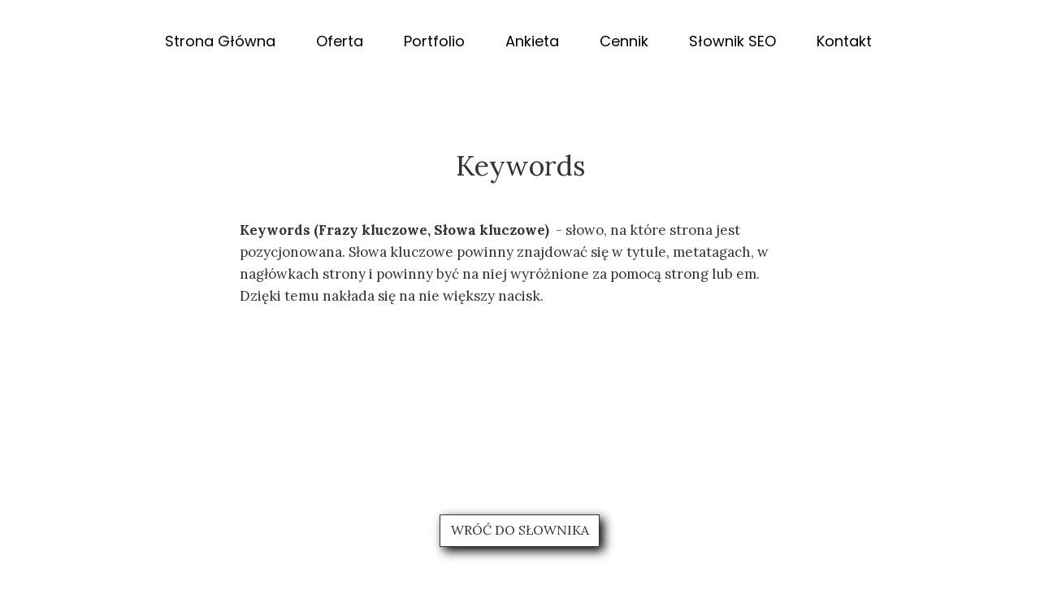

--- FILE ---
content_type: text/css
request_url: https://sloneccy.pl/files/dynamicContent/sites/egqmy4/css/newspage_70/mgailsle.css
body_size: 2370
content:
#element_344_content{opacity: 1;background-color: rgba(255, 255, 255, 0);background-size: auto;background-attachment: scroll;background-repeat: no-repeat;background-position: 0px 0px;border-radius: 0.0px;border-left: 1.0px solid rgb(51, 51, 51);border-right: 1.0px solid rgb(51, 51, 51);border-top: 1.0px solid rgb(51, 51, 51);border-bottom: 1.0px solid rgb(51, 51, 51);box-shadow: 5.0px 5.0px 12.0px rgba(0,0,0,1);vertical-align: middle;horizontal-align: center;}#element_344_content .ww_button_text{vertical-align:middle;text-align:center;}#element_344 {z-index: 15;}#element_227 {z-index: 14;}#element_1 {z-index: 13;}#element_345_content{opacity: 1;background: none;border-radius: 0.0px; border: none;box-shadow: none;}#element_345 {z-index: 12;}#element_346_content{opacity: 1;background: none;border-radius: 0.0px; border: none;box-shadow: none;}#element_346_content > .news_date_format{}#element_346 {z-index: 11;}#element_347_content{opacity: 1;background: none;border-radius: 0.0px; border: none;box-shadow: none;}#element_347_content > *{font-family: "Lora 400 normal";}#element_347 {z-index: 10;}#group_27_content{opacity: 1;background: none;border-radius: 0.0px; border: none;box-shadow: none;}#group_27 {z-index: 9;}#element_348_content{opacity: 1;background: none;border-radius: 0.0px; border: none;box-shadow: none;}#element_348 {z-index: 8;}#group_28_content{opacity: 1;background: none;border-radius: 0.0px; border: none;box-shadow: none;}#group_28 {z-index: 7;}#element_431_content{opacity: 1;background: none;border-radius: 100.0px;border-left: 1.0px solid rgba(179, 179, 179, 0.5);border-right: 1.0px solid rgba(179, 179, 179, 0.5);border-top: 1.0px solid rgba(179, 179, 179, 0.5);border-bottom: 1.0px solid rgba(179, 179, 179, 0.5);box-shadow: none;}#element_431 img{background-image:url('data:image/svg+xml,%3Csvg%20fill%3D%27rgb%28255%2C%20255%2C%20255%29%27%20id%3D%27ww-phone%27%20version%3D%271.1%27%20xmlns%3D%27http%3A%2F%2Fwww.w3.org%2F2000%2Fsvg%27%20width%3D%27100%25%27%20height%3D%27100%25%27%20viewBox%3D%270%200%2011%2014%27%3E%3Cpath%20d%3D%27M11%209.687q0%200.211-0.078%200.551t-0.164%200.535q-0.164%200.391-0.953%200.828-0.734%200.398-1.453%200.398-0.211%200-0.41-0.027t-0.449-0.098-0.371-0.113-0.434-0.16-0.383-0.141q-0.766-0.273-1.367-0.648-1-0.617-2.066-1.684t-1.684-2.066q-0.375-0.602-0.648-1.367-0.023-0.070-0.141-0.383t-0.16-0.434-0.113-0.371-0.098-0.449-0.027-0.41q0-0.719%200.398-1.453%200.438-0.789%200.828-0.953%200.195-0.086%200.535-0.164t0.551-0.078q0.109%200%200.164%200.023%200.141%200.047%200.414%200.594%200.086%200.148%200.234%200.422t0.273%200.496%200.242%200.418q0.023%200.031%200.137%200.195t0.168%200.277%200.055%200.223q0%200.156-0.223%200.391t-0.484%200.43-0.484%200.414-0.223%200.359q0%200.070%200.039%200.176t0.066%200.16%200.109%200.187%200.090%200.148q0.594%201.070%201.359%201.836t1.836%201.359q0.016%200.008%200.148%200.090t0.187%200.109%200.16%200.066%200.176%200.039q0.141%200%200.359-0.223t0.414-0.484%200.43-0.484%200.391-0.223q0.109%200%200.223%200.055t0.277%200.168%200.195%200.137q0.195%200.117%200.418%200.242t0.496%200.273%200.422%200.234q0.547%200.273%200.594%200.414%200.023%200.055%200.023%200.164z%27%3E%3C%2Fpath%3E%3C%2Fsvg%3E');}#element_431 {z-index: 6;}#element_430_content{opacity: 1;background: none;border-radius: 100.0px;border-left: 1.0px solid rgba(179, 179, 179, 0.5);border-right: 1.0px solid rgba(179, 179, 179, 0.5);border-top: 1.0px solid rgba(179, 179, 179, 0.5);border-bottom: 1.0px solid rgba(179, 179, 179, 0.5);box-shadow: none;}#element_430 img{background-image:url('data:image/svg+xml,%3Csvg%20fill%3D%27rgb%28255%2C%20255%2C%20255%29%27%20id%3D%27ww-envelope-o%27%20version%3D%271.1%27%20xmlns%3D%27http%3A%2F%2Fwww.w3.org%2F2000%2Fsvg%27%20width%3D%27100%25%27%20height%3D%27100%25%27%20viewBox%3D%270%200%2014%2014%27%3E%3Cpath%20d%3D%27M13%2011.75v-6q-0.25%200.281-0.539%200.516-2.094%201.609-3.328%202.641-0.398%200.336-0.648%200.523t-0.676%200.379-0.801%200.191h-0.016q-0.375%200-0.801-0.191t-0.676-0.379-0.648-0.523q-1.234-1.031-3.328-2.641-0.289-0.234-0.539-0.516v6q0%200.102%200.074%200.176t0.176%200.074h11.5q0.102%200%200.176-0.074t0.074-0.176zM13%203.539v-0.191t-0.004-0.102-0.023-0.098-0.043-0.070-0.070-0.059-0.109-0.020h-11.5q-0.102%200-0.176%200.074t-0.074%200.176q0%201.312%201.148%202.219%201.508%201.187%203.133%202.477%200.047%200.039%200.273%200.23t0.359%200.293%200.348%200.246%200.395%200.215%200.336%200.070h0.016q0.156%200%200.336-0.070t0.395-0.215%200.348-0.246%200.359-0.293%200.273-0.23q1.625-1.289%203.133-2.477%200.422-0.336%200.785-0.902t0.363-1.027zM14%203.25v8.5q0%200.516-0.367%200.883t-0.883%200.367h-11.5q-0.516%200-0.883-0.367t-0.367-0.883v-8.5q0-0.516%200.367-0.883t0.883-0.367h11.5q0.516%200%200.883%200.367t0.367%200.883z%27%3E%3C%2Fpath%3E%3C%2Fsvg%3E');}#element_430 {z-index: 5;}#element_40_content{opacity: 1;background: none;border-radius: 0.0px; border: none;box-shadow: none;}#element_40 {z-index: 4;}#element_37_content{opacity: 1;background: none;border-radius: 100.0px;border-left: 1.0px solid rgba(179, 179, 179, 0.5);border-right: 1.0px solid rgba(179, 179, 179, 0.5);border-top: 1.0px solid rgba(179, 179, 179, 0.5);border-bottom: 1.0px solid rgba(179, 179, 179, 0.5);box-shadow: none;}#element_37 img{background-image:url('data:image/svg+xml,%3Csvg%20fill%3D%27rgb%28255%2C%20255%2C%20255%29%27%20id%3D%27ww-facebook%27%20version%3D%271.1%27%20xmlns%3D%27http%3A%2F%2Fwww.w3.org%2F2000%2Fsvg%27%20width%3D%27100%25%27%20height%3D%27100%25%27%20viewBox%3D%270%200%208%2014%27%3E%3Cpath%20d%3D%27M7.492%200.094v2.062h-1.227q-0.672%200-0.906%200.281t-0.234%200.844v1.477h2.289l-0.305%202.313h-1.984v5.93h-2.391v-5.93h-1.992v-2.313h1.992v-1.703q0-1.453%200.813-2.254t2.164-0.801q1.148%200%201.781%200.094z%27%3E%3C%2Fpath%3E%3C%2Fsvg%3E');}#element_37 {z-index: 3;}#element_34_content{opacity: 1;background: none;border-radius: 0.0px; border: none;box-shadow: none;}#element_34 {z-index: 2;}#footerGroup_pl_content{opacity: 1;background-color: rgb(78, 94, 102);background-size: auto;background-attachment: scroll;background-repeat: repeat;background-position: left top;border-radius: 0.0px; border: none;box-shadow: none;}#footerGroup_pl {z-index: 1;}body, body::before, #body, #container {z-index: 0;}@media (max-width: 767px){#element_227{width: auto;height: auto;left: 250.0px;right: auto;top: 20.0px;}#element_227_content{padding-left: 10.0px; padding-right: 10.0px; padding-top: 10.0px; padding-bottom: 10.0px;}#element_1{width: auto;height: auto;left: 270.0px;right: auto;top: 20.0px;}#element_1_content{padding-left: 3.0px; padding-right: 3.0px; padding-top: 3.0px; padding-bottom: 3.0px;}#element_431{width: 50.0px;height: 50.0px;left: 193.0px;right: auto;top: 76.0px;}#element_431_content{padding-left: 11.0px; padding-right: 11.0px; padding-top: 11.0px; padding-bottom: 11.0px;}#element_430{width: 50.0px;height: 50.0px;left: 135.0px;right: auto;top: 76.0px;}#element_430_content{padding-left: 11.0px; padding-right: 11.0px; padding-top: 11.0px; padding-bottom: 11.0px;}#element_40{width: 320.0px;height: 30.0px;left: 0.0px;right: auto;top: 24.0px;}#element_40_content{padding-left: 5.0px; padding-right: 5.0px; padding-top: 5.0px; padding-bottom: 5.0px;}#element_37{width: 50.0px;height: 50.0px;left: 76.0px;right: auto;top: 76.0px;}#element_37_content{padding-left: 11.0px; padding-right: 11.0px; padding-top: 11.0px; padding-bottom: 11.0px;}#element_34{width: 320.0px;height: 44.0px;left: 0.0px;right: auto;top: 148.0px;}#element_34_content{padding-left: 5.0px; padding-right: 5.0px; padding-top: 5.0px; padding-bottom: 5.0px;}#footerGroup_pl{width: calc(100vw - var(--vertical-scrollbar-width, 0px));height: 100.0px;left: calc(-50vw + 50% + calc(var(--vertical-scrollbar-width, 0px)/2));right: auto;top: 0.0px;}#footerGroup_pl_content{padding: 0px}#element_344{width: 191.0px;height: 46.0px;left: 64.0px;right: auto;top: 757.0px;}#element_344_content{padding: 0px}#element_344 .ww_button_text_wrapper{padding: 0px}#element_345{visibility: hidden;}#element_345{width: calc(100vw - var(--vertical-scrollbar-width, 0px));height: 142.0px;left: calc(-50vw + 50% + calc(var(--vertical-scrollbar-width, 0px)/2));right: auto;top: 183.0px;}#element_345_content{padding: 0px}#element_346{visibility: hidden;}#element_346{width: 320.0px;height: 20.0px;left: 0.0px;right: auto;top: 360.0px;}#element_346_content{padding: 0px}#element_346_content > .news_date_format{font-size: 15px;line-height: 18px;text-align: center;}#element_347{width: 320.0px;height: 88.0px;left: 0.0px;right: auto;top: 118.0px;}#element_347_content{padding-left: 10.0px; padding-right: 10.0px; padding-top: 10.0px; padding-bottom: 30.0px;}#element_347_content > *{text-align: center;}#group_27{width: 320.0px;height: 88.0px;left: 0.0px;right: auto;top: 118.0px;}#group_27_content{padding: 0px}#element_348{width: 320.0px;height: 280.0px;left: 0.0px;right: auto;top: 206.0px;}#element_348_content{padding-left: 5.0px; padding-right: 5.0px; padding-top: 5.0px; padding-bottom: 5.0px;}#group_28{width: 320.0px;height: 280.0px;left: 0.0px;right: auto;top: 206.0px;}#group_28_content{padding: 0px}#element_431{width: 50.0px;height: 50.0px;left: 193.0px;right: auto;top: 76.0px;}#element_431_content{padding-left: 11.0px; padding-right: 11.0px; padding-top: 11.0px; padding-bottom: 11.0px;}#element_431 img{background-size: contain;background-position: 50% 50%;}#element_430{width: 50.0px;height: 50.0px;left: 135.0px;right: auto;top: 76.0px;}#element_430_content{padding-left: 11.0px; padding-right: 11.0px; padding-top: 11.0px; padding-bottom: 11.0px;}#element_430 img{background-size: contain;background-position: 50% 50%;}#element_40{width: 320.0px;height: 30.0px;left: 0.0px;right: auto;top: 24.0px;}#element_40_content{padding-left: 5.0px; padding-right: 5.0px; padding-top: 5.0px; padding-bottom: 5.0px;}#element_37{width: 50.0px;height: 50.0px;left: 76.0px;right: auto;top: 76.0px;}#element_37_content{padding-left: 11.0px; padding-right: 11.0px; padding-top: 11.0px; padding-bottom: 11.0px;}#element_37 img{background-size: contain;background-position: 50% 50%;}#element_34{width: 320.0px;height: 44.0px;left: 0.0px;right: auto;top: 148.0px;}#element_34_content{padding-left: 5.0px; padding-right: 5.0px; padding-top: 5.0px; padding-bottom: 5.0px;}#footerGroup_pl{width: calc(100vw - var(--vertical-scrollbar-width, 0px));height: 100.0px;left: calc(-50vw + 50% + calc(var(--vertical-scrollbar-width, 0px)/2));right: auto;top: 0.0px;}#footerGroup_pl_content{padding: 0px}}@media (max-width: 1199px) and (min-width: 768px){#element_227{width: auto;height: auto;left: 698.0px;right: auto;top: 20.0px;}#element_227_content{padding-left: 10.0px; padding-right: 10.0px; padding-top: 10.0px; padding-bottom: 10.0px;}#element_1{width: auto;height: auto;left: 718.0px;right: auto;top: 20.0px;}#element_1_content{padding-left: 3.0px; padding-right: 3.0px; padding-top: 3.0px; padding-bottom: 3.0px;}#element_431{width: 50.0px;height: 50.0px;left: 415.0px;right: auto;top: 69.0px;}#element_431_content{padding-left: 11.0px; padding-right: 11.0px; padding-top: 11.0px; padding-bottom: 11.0px;}#element_430{width: 50.0px;height: 50.0px;left: 359.0px;right: auto;top: 69.0px;}#element_430_content{padding-left: 11.0px; padding-right: 11.0px; padding-top: 11.0px; padding-bottom: 11.0px;}#element_40{width: 560.0px;height: 30.0px;left: 104.0px;right: auto;top: 17.0px;}#element_40_content{padding-left: 5.0px; padding-right: 5.0px; padding-top: 5.0px; padding-bottom: 5.0px;}#element_37{width: 50.0px;height: 50.0px;left: 303.0px;right: auto;top: 69.0px;}#element_37_content{padding-left: 11.0px; padding-right: 11.0px; padding-top: 11.0px; padding-bottom: 11.0px;}#element_34{width: 560.0px;height: 61.0px;left: 104.0px;right: auto;top: 145.0px;}#element_34_content{padding-left: 5.0px; padding-right: 5.0px; padding-top: 5.0px; padding-bottom: 5.0px;}#footerGroup_pl{width: calc(100vw - var(--vertical-scrollbar-width, 0px));height: 100.0px;left: calc(-50vw + 50% + calc(var(--vertical-scrollbar-width, 0px)/2));right: auto;top: 0.0px;}#footerGroup_pl_content{padding: 0px}#element_344{width: 196.0px;height: 46.0px;left: 286.0px;right: auto;top: 589.0px;}#element_344_content{padding: 0px}#element_344 .ww_button_text_wrapper{padding: 0px}#element_345{visibility: hidden;}#element_345{width: calc(100vw - var(--vertical-scrollbar-width, 0px));height: 262.0px;left: calc(-50vw + 50% + calc(var(--vertical-scrollbar-width, 0px)/2));right: auto;top: 183.0px;}#element_345_content{padding: 0px}#element_346{visibility: hidden;}#element_346{width: 380.0px;height: 20.0px;left: 194.0px;right: auto;top: 505.0px;}#element_346_content{padding: 0px}#element_346_content > .news_date_format{font-size: 15px;line-height: 18px;text-align: center;}#element_347{width: 768.0px;height: 88.0px;left: 0.0px;right: auto;top: 136.0px;}#element_347_content{padding-left: 10.0px; padding-right: 10.0px; padding-top: 10.0px; padding-bottom: 30.0px;}#element_347_content > *{text-align: center;}#group_27{width: 768.0px;height: 88.0px;left: 0.0px;right: auto;top: 136.0px;}#group_27_content{padding: 0px}#element_348{width: 700.0px;height: 150.0px;left: 34.0px;right: auto;top: 224.0px;}#element_348_content{padding-left: 5.0px; padding-right: 5.0px; padding-top: 5.0px; padding-bottom: 5.0px;}#group_28{width: 700.0px;height: 150.0px;left: 34.0px;right: auto;top: 224.0px;}#group_28_content{padding: 0px}#element_431{width: 50.0px;height: 50.0px;left: 415.0px;right: auto;top: 69.0px;}#element_431_content{padding-left: 11.0px; padding-right: 11.0px; padding-top: 11.0px; padding-bottom: 11.0px;}#element_431 img{background-size: contain;background-position: 50% 50%;}#element_430{width: 50.0px;height: 50.0px;left: 359.0px;right: auto;top: 69.0px;}#element_430_content{padding-left: 11.0px; padding-right: 11.0px; padding-top: 11.0px; padding-bottom: 11.0px;}#element_430 img{background-size: contain;background-position: 50% 50%;}#element_40{width: 560.0px;height: 30.0px;left: 104.0px;right: auto;top: 17.0px;}#element_40_content{padding-left: 5.0px; padding-right: 5.0px; padding-top: 5.0px; padding-bottom: 5.0px;}#element_37{width: 50.0px;height: 50.0px;left: 303.0px;right: auto;top: 69.0px;}#element_37_content{padding-left: 11.0px; padding-right: 11.0px; padding-top: 11.0px; padding-bottom: 11.0px;}#element_37 img{background-size: contain;background-position: 50% 50%;}#element_34{width: 560.0px;height: 61.0px;left: 104.0px;right: auto;top: 145.0px;}#element_34_content{padding-left: 5.0px; padding-right: 5.0px; padding-top: 5.0px; padding-bottom: 5.0px;}#footerGroup_pl{width: calc(100vw - var(--vertical-scrollbar-width, 0px));height: 100.0px;left: calc(-50vw + 50% + calc(var(--vertical-scrollbar-width, 0px)/2));right: auto;top: 0.0px;}#footerGroup_pl_content{padding: 0px}}@media (min-width: 1200px){#element_227{width: 660.0px;height: 32.0px;left: 356.0px;right: auto;top: 50.0px;}#element_227_content{padding: 0px}#element_1{width: 578.0px;height: 30.0px;left: auto;right: 147.0px;top: 38.0px;}#element_1_content{padding: 0px}#element_431{width: 50.0px;height: 50.0px;left: 637.0px;right: auto;top: 79.0px;}#element_431_content{padding-left: 11.0px; padding-right: 11.0px; padding-top: 11.0px; padding-bottom: 11.0px;}#element_430{width: 50.0px;height: 50.0px;left: 574.0px;right: auto;top: 79.0px;}#element_430_content{padding-left: 11.0px; padding-right: 11.0px; padding-top: 11.0px; padding-bottom: 11.0px;}#element_40{width: 259.0px;height: 30.0px;left: 470.0px;right: auto;top: 22.0px;}#element_40_content{padding-left: 5.0px; padding-right: 5.0px; padding-top: 5.0px; padding-bottom: 5.0px;}#element_37{width: 50.0px;height: 50.0px;left: 512.0px;right: auto;top: 79.0px;}#element_37_content{padding-left: 11.0px; padding-right: 11.0px; padding-top: 11.0px; padding-bottom: 11.0px;}#element_34{width: 211.0px;height: 56.0px;left: 494.0px;right: auto;top: 149.0px;}#element_34_content{padding-left: 5.0px; padding-right: 5.0px; padding-top: 5.0px; padding-bottom: 5.0px;}#footerGroup_pl{width: calc(100vw - var(--vertical-scrollbar-width, 0px));height: 100.0px;left: calc(-50vw + 50% + calc(var(--vertical-scrollbar-width, 0px)/2));right: auto;top: 0.0px;}#footerGroup_pl_content{padding: 0px}#element_344{width: 197.0px;height: 40.0px;left: 501.0px;right: auto;top: 633.0px;}#element_344_content{padding: 0px}#element_344 .ww_button_text_wrapper{padding: 0px}#element_345{visibility: hidden;}#element_345{width: 403.0px;height: 243.0px;left: 398.0px;right: auto;top: 185.0px;}#element_345_content{padding: 0px}#element_346{visibility: hidden;}#element_346{width: 380.0px;height: 20.0px;left: 410.0px;right: auto;top: 546.0px;}#element_346_content{padding: 0px}#element_346_content > .news_date_format{font-size: 15px;line-height: 18px;text-align: center;}#element_347{width: 1000.0px;height: 88.0px;left: 100.0px;right: auto;top: 170.0px;}#element_347_content{padding-left: 10.0px; padding-right: 10.0px; padding-top: 10.0px; padding-bottom: 30.0px;}#element_347_content > *{text-align: center;}#group_27{width: 1000.0px;height: 88.0px;left: 100.0px;right: auto;top: 170.0px;}#group_27_content{padding: 0px}#element_348{width: 700.0px;height: 150.0px;left: 250.0px;right: auto;top: 265.0px;}#element_348_content{padding-left: 5.0px; padding-right: 5.0px; padding-top: 5.0px; padding-bottom: 5.0px;}#group_28{width: 700.0px;height: 150.0px;left: 250.0px;right: auto;top: 265.0px;}#group_28_content{padding: 0px}#element_431{width: 50.0px;height: 50.0px;left: 637.0px;right: auto;top: 79.0px;}#element_431_content{padding-left: 11.0px; padding-right: 11.0px; padding-top: 11.0px; padding-bottom: 11.0px;}#element_431 img{background-size: contain;background-position: 50% 50%;}#element_430{width: 50.0px;height: 50.0px;left: 574.0px;right: auto;top: 79.0px;}#element_430_content{padding-left: 11.0px; padding-right: 11.0px; padding-top: 11.0px; padding-bottom: 11.0px;}#element_430 img{background-size: contain;background-position: 50% 50%;}#element_40{width: 259.0px;height: 30.0px;left: 470.0px;right: auto;top: 22.0px;}#element_40_content{padding-left: 5.0px; padding-right: 5.0px; padding-top: 5.0px; padding-bottom: 5.0px;}#element_37{width: 50.0px;height: 50.0px;left: 512.0px;right: auto;top: 79.0px;}#element_37_content{padding-left: 11.0px; padding-right: 11.0px; padding-top: 11.0px; padding-bottom: 11.0px;}#element_37 img{background-size: contain;background-position: 50% 50%;}#element_34{width: 211.0px;height: 56.0px;left: 494.0px;right: auto;top: 149.0px;}#element_34_content{padding-left: 5.0px; padding-right: 5.0px; padding-top: 5.0px; padding-bottom: 5.0px;}#footerGroup_pl{width: calc(100vw - var(--vertical-scrollbar-width, 0px));height: 100.0px;left: calc(-50vw + 50% + calc(var(--vertical-scrollbar-width, 0px)/2));right: auto;top: 0.0px;}#footerGroup_pl_content{padding: 0px}}

--- FILE ---
content_type: application/javascript
request_url: https://sloneccy.pl/files/staticContent/5.516.0/websitesResources/websiteModule-ffe1ec503d1f51fff5b7007624b257db.js
body_size: 202832
content:
//# sourceMappingURL=websiteModule.js.map
/*
 2013-2014 Enrico Marino / Jordan Harband
 @license MIT
 *****************************************************************************
Copyright (C) Microsoft. All rights reserved.
Licensed under the Apache License, Version 2.0 (the "License"); you may not use
this file except in compliance with the License. You may obtain a copy of the
License at http://www.apache.org/licenses/LICENSE-2.0

THIS CODE IS PROVIDED ON AN *AS IS* BASIS, WITHOUT WARRANTIES OR CONDITIONS OF ANY
KIND, EITHER EXPRESS OR IMPLIED, INCLUDING WITHOUT LIMITATION ANY IMPLIED
WARRANTIES OR CONDITIONS OF TITLE, FITNESS FOR A PARTICULAR PURPOSE,
MERCHANTABLITY OR NON-INFRINGEMENT.

See the Apache Version 2.0 License for specific language governing permissions
and limitations under the License.
*****************************************************************************/
var process=process||{env:{NODE_ENV:"development"}};
!function(e){var t={};function n(i){if(t[i])return t[i].exports;var r=t[i]={i:i,l:!1,exports:{}};return e[i].call(r.exports,r,r.exports,n),r.l=!0,r.exports}n.m=e,n.c=t,n.d=function(e,t,i){n.o(e,t)||Object.defineProperty(e,t,{configurable:!1,enumerable:!0,get:i})},n.n=function(e){var t=e&&e.__esModule?function t(){return e.default}:function t(){return e};return n.d(t,"a",t),t},n.o=function(e,t){return Object.prototype.hasOwnProperty.call(e,t)},n.p="",n(n.s=6055)}({0:function(e,t,n){function i(e,t){if(!(e instanceof
t))throw new TypeError("Cannot call a class as a function");}t.a=i},1:function(e,t,n){function i(e,t){for(var n=0;n<t.length;n++){var i=t[n];i.enumerable=i.enumerable||!1,i.configurable=!0,"value"in i&&(i.writable=!0),Object.defineProperty(e,i.key,i)}}function r(e,t,n){return t&&i(e.prototype,t),n&&i(e,n),Object.defineProperty(e,"prototype",{writable:!1}),e}t.a=r},10:function(e,t,n){!function i(r,a){if(1)e.exports=a(n(46),n(8769));else if("function"==typeof define&&define.amd)define(["@webwave/type",
"@webwave/webwave-logger"],a);else{var o="object"==typeof t?a(require("@webwave/type"),require("@webwave/webwave-logger")):a(r["@webwave/type"],r["@webwave/webwave-logger"]);for(var s in o)("object"==typeof t?t:r)[s]=o[s]}}("undefined"!=typeof self?self:this,function(e,n){return function(e){var t={};function n(i){if(t[i])return t[i].exports;var r=t[i]={i:i,l:!1,exports:{}};return e[i].call(r.exports,r,r.exports,n),r.l=!0,r.exports}return n.m=e,n.c=t,n.d=function(e,t,i){n.o(e,t)||Object.defineProperty(e,
t,{configurable:!1,enumerable:!0,get:i})},n.n=function(e){var t=e&&e.__esModule?function t(){return e.default}:function t(){return e};return n.d(t,"a",t),t},n.o=function(e,t){return Object.prototype.hasOwnProperty.call(e,t)},n.p="",n(n.s=10)}([function(t,n){t.exports=e},function(e,t){e.exports=n},function(e,t,n){var i=n(3),r=n(0),a=n.n(r);class o{constructor(e){if(this.r=0,this.g=0,this.b=0,this.a=0,a.a.isString(e)){var t=Object(i.a)(e);null!==t&&(this.r=t[0],this.g=t[1],this.b=t[2],this.a=t[3])}else a.a.isDef(e)&&
(a.a.isNumberAndNotNaN(e.r)&&(this.r=e.r),a.a.isNumberAndNotNaN(e.g)&&(this.g=e.g),a.a.isNumberAndNotNaN(e.b)&&(this.b=e.b),a.a.isNumberAndNotNaN(e.a)&&(this.a=e.a))}toRgbaString(){return"rgba("+this.r+", "+this.g+", "+this.b+", "+this.a+")"}toRgbString(){return"rgb("+this.r+", "+this.g+", "+this.b+")"}subtract(e){return this.r-=e.r,this.g-=e.g,this.b-=e.b,this.a-=e.a,this}add(e){return this.r+=e.r,this.g+=e.g,this.b+=e.b,this.a+=e.a,this}multiply(e){return this.r=Math.round(this.r*e),this.g=Math.round(this.g*
e),this.b=Math.round(this.b*e),this.multiplyAlpha(e),this}multiplyAlpha(e){this.a*=e}clone(){return new o(this)}static rgb2hex(e){return a.a.isNotString(e)?e="#000000":-1!=e.indexOf("#")?e:null!=(e=e.match(/^rgb\((\d+),\s*(\d+),\s*(\d+)\)$/))?"#"+o._hex(e[1])+o._hex(e[2])+o._hex(e[3]):""}static hex2rgb(e){if(a.a.isNotString(e))return"rgb(0, 0, 0)";let t=0,n=0,i=0;return 4==e.length?(t="0x"+e[1]+e[1],n="0x"+e[2]+e[2],i="0x"+e[3]+e[3]):7==e.length&&(t="0x"+e[1]+e[2],n="0x"+e[3]+e[4],i="0x"+e[5]+e[6]),
"rgb("+ +t+", "+ +n+", "+ +i+")"}static hex2Rgba(e,t){var n=(e=e.slice(-6)).slice(0,2),i=e.slice(2,4),r=e.slice(4);return"rgba("+parseInt(n,16)+","+parseInt(i,16)+","+parseInt(r,16)+","+t+")"}static hex2RgbObject(e){return e=e.slice(-6),{r:parseInt(e.slice(0,2),16),g:parseInt(e.slice(2,4),16),b:parseInt(e.slice(4),16)}}static isHex(e){return/^#[0-9A-F]{3,6}$/i.test(e)}static isRgba(e){return/^rgba\((\d+),\s*(\d+),\s*(\d+)(?:,\s*(\d+(?:\.\d+)?))?\)$/.test(e)}static isRgb(e){return/rgb\(\s*(\d{1,3})\s*,\s*(\d{1,3})\s*,\s*(\d{1,3})\s*\)$/.test(e)}static rgb2hsl(e){if(a.a.isNotString(e))return{H:0,
S:0,L:0};"#"===e[0]&&(e=this.hex2rgb(e));let t=0,n=0,i=0,r;t=(r=e.slice(4,-1).split(",").map(e=>+e))[0],n=r[1],i=r[2],t/=255,n/=255,i/=255;const o=Math.max(t,n,i),s=o-Math.min(t,n,i),u=s?o===t?(n-i)/s:o===n?2+(i-t)/s:4+(t-n)/s:0;return{H:60*u<0?60*u+360:60*u,S:100*(s?o<=.5?s/(2*o-s):s/(2-(2*o-s)):0),L:100*(2*o-s)/2}}invert(){this.r=255-this.r,this.g=255-this.g,this.b=255-this.b}static _hex(e){return null!==e?("0"+parseInt(e).toString(16)).slice(-2):"00"}randomizeColor(){this.r=Math.floor(255*Math.random()),
this.g=Math.floor(255*Math.random()),this.b=Math.floor(255*Math.random()),this.a=1}static rgba2Rgb(e){let t=e.replace(/[^\d,]/g,"").split(",");return`rgb(${t[0]}, ${t[1]}, ${t[2]})`}static obtainRgbValue(e){let t;return t=o.isHex(e)?o.hex2rgb(e):o.isRgba(e)?o.rgba2Rgb(e):e}static obtainHexValue(e){let t;if(o.isRgb(e))t=o.rgb2hex(e);else if(o.isRgba(e)){let n=o.rgba2Rgb(e);t=o.rgb2hex(n)}else t=e;return t}}t.a=o},function(e,n,i){(function(e){i.d(n,"a",function(){return l});var r={transparent:[0,0,
0,0],aliceblue:[240,248,255,1],antiquewhite:[250,235,215,1],aqua:[0,255,255,1],aquamarine:[127,255,212,1],azure:[240,255,255,1],beige:[245,245,220,1],bisque:[255,228,196,1],black:[0,0,0,1],blanchedalmond:[255,235,205,1],blue:[0,0,255,1],blueviolet:[138,43,226,1],brown:[165,42,42,1],burlywood:[222,184,135,1],cadetblue:[95,158,160,1],chartreuse:[127,255,0,1],chocolate:[210,105,30,1],coral:[255,127,80,1],cornflowerblue:[100,149,237,1],cornsilk:[255,248,220,1],crimson:[220,20,60,1],cyan:[0,255,255,1],
darkblue:[0,0,139,1],darkcyan:[0,139,139,1],darkgoldenrod:[184,134,11,1],darkgray:[169,169,169,1],darkgreen:[0,100,0,1],darkgrey:[169,169,169,1],darkkhaki:[189,183,107,1],darkmagenta:[139,0,139,1],darkolivegreen:[85,107,47,1],darkorange:[255,140,0,1],darkorchid:[153,50,204,1],darkred:[139,0,0,1],darksalmon:[233,150,122,1],darkseagreen:[143,188,143,1],darkslateblue:[72,61,139,1],darkslategray:[47,79,79,1],darkslategrey:[47,79,79,1],darkturquoise:[0,206,209,1],darkviolet:[148,0,211,1],deeppink:[255,
20,147,1],deepskyblue:[0,191,255,1],dimgray:[105,105,105,1],dimgrey:[105,105,105,1],dodgerblue:[30,144,255,1],firebrick:[178,34,34,1],floralwhite:[255,250,240,1],forestgreen:[34,139,34,1],fuchsia:[255,0,255,1],gainsboro:[220,220,220,1],ghostwhite:[248,248,255,1],gold:[255,215,0,1],goldenrod:[218,165,32,1],gray:[128,128,128,1],green:[0,128,0,1],greenyellow:[173,255,47,1],grey:[128,128,128,1],honeydew:[240,255,240,1],hotpink:[255,105,180,1],indianred:[205,92,92,1],indigo:[75,0,130,1],ivory:[255,255,
240,1],khaki:[240,230,140,1],lavender:[230,230,250,1],lavenderblush:[255,240,245,1],lawngreen:[124,252,0,1],lemonchiffon:[255,250,205,1],lightblue:[173,216,230,1],lightcoral:[240,128,128,1],lightcyan:[224,255,255,1],lightgoldenrodyellow:[250,250,210,1],lightgray:[211,211,211,1],lightgreen:[144,238,144,1],lightgrey:[211,211,211,1],lightpink:[255,182,193,1],lightsalmon:[255,160,122,1],lightseagreen:[32,178,170,1],lightskyblue:[135,206,250,1],lightslategray:[119,136,153,1],lightslategrey:[119,136,153,
1],lightsteelblue:[176,196,222,1],lightyellow:[255,255,224,1],lime:[0,255,0,1],limegreen:[50,205,50,1],linen:[250,240,230,1],magenta:[255,0,255,1],maroon:[128,0,0,1],mediumaquamarine:[102,205,170,1],mediumblue:[0,0,205,1],mediumorchid:[186,85,211,1],mediumpurple:[147,112,219,1],mediumseagreen:[60,179,113,1],mediumslateblue:[123,104,238,1],mediumspringgreen:[0,250,154,1],mediumturquoise:[72,209,204,1],mediumvioletred:[199,21,133,1],midnightblue:[25,25,112,1],mintcream:[245,255,250,1],mistyrose:[255,
228,225,1],moccasin:[255,228,181,1],navajowhite:[255,222,173,1],navy:[0,0,128,1],oldlace:[253,245,230,1],olive:[128,128,0,1],olivedrab:[107,142,35,1],orange:[255,165,0,1],orangered:[255,69,0,1],orchid:[218,112,214,1],palegoldenrod:[238,232,170,1],palegreen:[152,251,152,1],paleturquoise:[175,238,238,1],palevioletred:[219,112,147,1],papayawhip:[255,239,213,1],peachpuff:[255,218,185,1],peru:[205,133,63,1],pink:[255,192,203,1],plum:[221,160,221,1],powderblue:[176,224,230,1],purple:[128,0,128,1],rebeccapurple:[102,
51,153,1],red:[255,0,0,1],rosybrown:[188,143,143,1],royalblue:[65,105,225,1],saddlebrown:[139,69,19,1],salmon:[250,128,114,1],sandybrown:[244,164,96,1],seagreen:[46,139,87,1],seashell:[255,245,238,1],sienna:[160,82,45,1],silver:[192,192,192,1],skyblue:[135,206,235,1],slateblue:[106,90,205,1],slategray:[112,128,144,1],slategrey:[112,128,144,1],snow:[255,250,250,1],springgreen:[0,255,127,1],steelblue:[70,130,180,1],tan:[210,180,140,1],teal:[0,128,128,1],thistle:[216,191,216,1],tomato:[255,99,71,1],
turquoise:[64,224,208,1],violet:[238,130,238,1],wheat:[245,222,179,1],white:[255,255,255,1],whitesmoke:[245,245,245,1],yellow:[255,255,0,1],yellowgreen:[154,205,50,1]};function a(e){return(e=Math.round(e))<0?0:e>255?255:e}function o(e){return e<0?0:e>1?1:e}function s(e){return"%"===e[e.length-1]?a(parseFloat(e)/100*255):a(parseInt(e))}function u(e){return"%"===e[e.length-1]?o(parseFloat(e)/100):o(parseFloat(e))}function c(e,t,n){return n<0?n+=1:n>1&&(n-=1),6*n<1?e+(t-e)*n*6:2*n<1?t:3*n<2?e+(t-e)*
(2/3-n)*6:e}function l(e){var t=e.replace(/ /g,"").toLowerCase(),n,n;if(t in r)return r[t].slice();if("#"===t[0])return 4===t.length?(n=parseInt(t.substr(1),16))>=0&&n<=4095?[(3840&n)>>4|(3840&n)>>8,240&n|(240&n)>>4,15&n|(15&n)<<4,1]:null:7===t.length&&(n=parseInt(t.substr(1),16))>=0&&n<=16777215?[(16711680&n)>>16,(65280&n)>>8,255&n,1]:null;var i=t.indexOf("("),o=t.indexOf(")");if(-1!==i&&o+1===t.length){var l=t.substr(0,i),h=t.substr(i+1,o-(i+1)).split(","),d=1,f,v,g,p,y;switch(l){case "rgba":if(4!==
h.length)return null;d=u(h.pop());case "rgb":return 3!==h.length?null:[s(h[0]),s(h[1]),s(h[2]),d];case "hsla":if(4!==h.length)return null;d=u(h.pop());case "hsl":return 3!==h.length?null:(f=(parseFloat(h[0])%360+360)%360/360,v=u(h[1]),[a(255*c(p=2*(g=u(h[2]))-(y=g<=.5?g*(v+1):g+v-g*v),y,f+1/3)),a(255*c(p,y,f)),a(255*c(p,y,f-1/3)),d]);default:return null}}return null}void 0!==e&&e.exports&&(t.parseCSSColor=l)}).call(n,i(14)(e))},function(e,t,n){const i={TOP:"top",TOP_RIGHT:"topRight",RIGHT:"right",
BOTTOM_RIGHT:"bottomRight",BOTTOM:"bottom",BOTTOM_LEFT:"bottomLeft",LEFT:"left",TOP_LEFT:"topLeft",CENTER:"center"};t.a=i},function(e,t,n){t.a={TEST:"test",DEVELOPMENT:"development",PRE_PRODUCTION:"pre_production",QUALITY_ASSURANCE:"quality_assurance",PRODUCTION:"production"}},function(e,t,n){const i={FLOAT:"float",INT:"int"};t.a=i},function(e,t,n){t.a={COMPACT:"compact"}},function(e,t,n){var i=n(0),r=n.n(i);class a{constructor(e,t){this.y=0,this.x=0,r.a.isNumberAndNotNaN(e)?(this.x=e,r.a.isNumberAndNotNaN(t)&&
(this.y=t)):r.a.isDef(e)&&(r.a.isNumberAndNotNaN(e.x)&&(this.x=e.x),r.a.isNumberAndNotNaN(e.y)&&(this.y=e.y))}getX(){return this.x}setX(e){this.x=e}getY(){return this.y}setY(e){this.y=e}subtract(e){return this.x-=e.x,this.y-=e.y,this}add(e){return this.x+=e.x,this.y+=e.y,this}multiply(e){return this.x*=e,this.y*=e,this}serialize(){return{x:this.x,y:this.y}}clone(){return new a({x:this.x,y:this.y})}equals(e){return this.x===e.x&&this.y===e.y}lt(e){return this.x<e.x&&this.y<e.y}lte(e){return this.x<=
e.x&&this.y<=e.y}gt(e){return this.x>e.x&&this.y>e.y}gte(e){return this.x>=e.x&&this.y>=e.y}toString(){return`{${this.x},${this.y}}}`}static deserialize(e){return r.a.isNotDef(e)?new a(0,0):new a(e.x,e.y)}static countDistance(e,t){return Math.sqrt(Math.abs(e.getX()-t.getX())*Math.abs(e.getY()-t.getY()))}}t.a=a},function(e,t,n){t.a={NO_BREAK_SPACE:/\u00a0/g,ONLY_LETTERS:/[a-zA-Z]/g}},function(e,t,n){Object.defineProperty(t,"__esModule",{value:!0});var i=n(11),r=n(12),a=n(13),o=n(2),s=n(15),u=n(16),
c=n(17),l=n(18),h=n(4),d=n(19),f=n(5),v=n(20),g=n(21),p=n(22),y=n(23),b=n(24),m=n(7),w=n(25),S=n(26),O=n(27),_=n(28),k=n(29),P=n(8),A=n(9),E=n(30),I=n(31),C=n(32),N=n(6),T=n(33),D=n(34),j=n(38),R=n(39),L=n(3);n.d(t,"ArrayUtils",function(){return a.a}),n.d(t,"Color",function(){return o.a}),n.d(t,"ColorUtils",function(){return s.a}),n.d(t,"DateUtils",function(){return u.a}),n.d(t,"DecimalSeparators",function(){return c.a}),n.d(t,"DelayedThrottler",function(){return l.a}),n.d(t,"Direction2D",function(){return h.a}),
n.d(t,"EnumUtils",function(){return i}),n.d(t,"Environment",function(){return d.a}),n.d(t,"Environments",function(){return f.a}),n.d(t,"FileUtils",function(){return v.a}),n.d(t,"IconsNamesReferences",function(){return g.a}),n.d(t,"InputUtils",function(){return p.a}),n.d(t,"KeyBindings",function(){return y.a}),n.d(t,"KeyCodes",function(){return b.a}),n.d(t,"MathOutputFormat",function(){return m.a}),n.d(t,"MathUtils",function(){return w.a}),n.d(t,"MobileUtils",function(){return S.a}),n.d(t,"NumberUtils",
function(){return O.a}),n.d(t,"ObjectUtils",function(){return _.a}),n.d(t,"Orientation2D",function(){return k.a}),n.d(t,"parseCSSColor",function(){return L.a}),n.d(t,"Point2D",function(){return P.a}),n.d(t,"RegexTypes",function(){return A.a}),n.d(t,"Resize",function(){return E.a}),n.d(t,"SingleActionThrottler",function(){return I.a}),n.d(t,"Size2D",function(){return C.a}),n.d(t,"SliderInputReturnTypes",function(){return N.a}),n.d(t,"StoreUtils",function(){return T.a}),n.d(t,"StringUtils",function(){return D.a}),
n.d(t,"TranslationPrefix",function(){return r}),n.d(t,"VariableUtils",function(){return j.a}),n.d(t,"VueUtils",function(){return R.a})},function(e,t,n){Object.defineProperty(t,"__esModule",{value:!0});const i="autoSorting";t.AUTO_SORTING=i;const r=e=>{Object.defineProperty(e,i,{value:!0,enumerable:!1})};t.addTranslationSorting=r},function(e,t,n){Object.defineProperty(t,"__esModule",{value:!0});var i=n(0),r=n.n(i);const a="_translationPrefix";t.TRANSLATION_PREFIX_KEY="_translationPrefix";const o="_translationSuffix";
t.TRANSLATION_SUFFIX_KEY="_translationSuffix";const s=(e,t,n)=>{Object.defineProperty(e,"_translationPrefix",{value:t,enumerable:!1}),r.a.isDefAndNotNull(n)&&Object.defineProperty(e,"_translationSuffix",{value:n,enumerable:!1})};t.addTranslationPrefix=s;const u=(e,t,n)=>r.a.isDefAndNotNull(n)&&i18n.exists(`${e._translationPrefix}.${t}.${n}`)?i18n.t(`${e._translationPrefix}.${t}.${n}`):i18n.t(`${e._translationPrefix}.${t}`);t.translateEnumValue=u},function(e,t,n){var i=n(1),r=n.n(i),a=n(0),o=n.n(a);
class s{static sortArrayOfObjectsByKeyAscending(e,t){let n=[];return e&&t&&(n=Array.from(e)).sort((e,n)=>{let i=e[t],r=n[t];if(o.a.isString(i)&&o.a.isString(r)&&(i=i.toLowerCase(),r=r.toLowerCase()),o.a.isDefAndNotNull(i)&&o.a.isDefAndNotNull(r)){if(i>r)return 1;if(i<r)return-1}else if(!1===o.a.isDef(i)||""===i){if(r)return 1}else if((!1===o.a.isDef(r)||""===r)&&i)return-1;return 0}),n}static sortArrayOfObjectsByKeyDescending(e,t){let n=[];return e&&t&&(n=Array.from(e)).sort((e,n)=>{let i=e[t],r=
n[t];if(o.a.isString(i)&&o.a.isString(r)&&(i=i.toLowerCase(),r=r.toLowerCase()),o.a.isDefAndNotNull(i)&&o.a.isDefAndNotNull(r)){if(i>r)return-1;if(i<r)return 1}else if(!1===o.a.isDef(i)||""===i){if(r)return-1}else if((!1===o.a.isDef(r)||""===r)&&i)return 1;return 0}),n}static sortArrayAscending(e){let t=[];return e&&(t=e).sort((e,t)=>{let n=e,i=t;if(o.a.isString(n)&&o.a.isString(i)&&(n=n.toLowerCase(),i=i.toLowerCase()),o.a.isDefAndNotNull(n)&&o.a.isDefAndNotNull(i)){if(n>i)return 1;if(n<i)return-1}return 0}),
t}static sortArrayDescending(e){let t=[];return e&&(t=e).sort((e,t)=>{let n=e,i=t;if(o.a.isString(n)&&o.a.isString(i)&&(n=n.toLowerCase(),i=i.toLowerCase()),o.a.isDefAndNotNull(n)&&o.a.isDefAndNotNull(i)){if(n>i)return-1;if(n<i)return 1}return 0}),t}static sortArrayByDefinedSortingValueAscending(e){let t=[];return e.array&&(t=e.array).sort((t,n)=>{let i=e.getValueCallback(t),r=e.getValueCallback(n);if(o.a.isDefAndNotNull(i)&&o.a.isDefAndNotNull(r)){if(i>r)return 1;if(i<r)return-1}if(o.a.isFunction(e.equalValuesAdditionalCallback)){if((i=
e.equalValuesAdditionalCallback(t))>(r=e.equalValuesAdditionalCallback(n)))return 1;if(i<r)return-1}return 0}),t}static isArrayHasOnlyTruthyValues(e){return e.every(e=>!0===e)}static shuffle(e){let t=e.length,n;for(;t>0;)n=Math.floor(Math.random()*t),t--,[e[t],e[n]]=[e[n],e[t]];return e}static permute(e,t){let n=arguments.length>2&&void 0!==arguments[2]?arguments[2]:[];if(0===e.length)t.push(n);else for(let i=0;i<e.length;i++){let r=e.slice(),a=r.splice(i,1);s.permute(r.slice(),t,n.concat(a))}}static findValueClosestToNumericValue(e,
t){if(0===t.length)return null;let n=0,i=1/0;for(let r=0;r<t.length;r++){let a=t[r],o=Math.abs(e-a);o<i&&(i=o,n=r)}return t[n]}static subtractCommonElementsFromArray(e,t){let n=arguments.length>2&&void 0!==arguments[2]?arguments[2]:void 0;return o.a.isDef(n)?e.filter(e=>!t.some(t=>e[n]===t[n])):e.every(e=>o.a.isObject(e))?e.filter(e=>!t.some(t=>JSON.stringify(t)===JSON.stringify(e))):e.filter(e=>!t.includes(e))}static getUniqueElements(e){return e.filter((e,t,n)=>t===n.findIndex(t=>(!1===o.a.isFunction(t.equals)&&
r.a.error("object has not equals method"),t.equals(e))))}static array2stringWithQuota(e){return e.reduce((e,t)=>e?e=`${e}, "${t}"`:`"${t}"`,"")}static mapToIdsArray(e){let t=[];return o.a.isArrayLike(e)&&e.length>0&&(t=e.map(e=>e.getId())),t}}t.a=s},function(e,t){e.exports=function(e){if(!e.webpackPolyfill){var t=Object.create(e);t.children||(t.children=[]),Object.defineProperty(t,"loaded",{enumerable:!0,get:function(){return t.l}}),Object.defineProperty(t,"id",{enumerable:!0,get:function(){return t.i}}),
Object.defineProperty(t,"exports",{enumerable:!0}),t.webpackPolyfill=1}return t}},function(e,t,n){var i=n(2),r=n(0),a=n.n(r);class o{static rgbaOrRgb2hexAndOpacity(e){let t,n,i,r={hex:"#000000",opacity:1},o=function(e){let t=parseInt(e);return isNaN(t)?"00":(t=Math.max(t,0),1===(t=(t=Math.min(t,255)).toString(16)).length?"0"+t:t)};return a.a.isString(e)&&("transparent"===e&&(r.opacity=0),e.startsWith("rgba")?(t=/rgba\(\s*(\d{1,3})\s*,\s*(\d{1,3})\s*,\s*(\d{1,3})\s*,\s*(\d|\d\.\d*)\)/,(n=e.match(t))&&
5===n.length&&(r.hex="#"+o(n[1])+o(n[2])+o(n[3]),i=parseFloat(n[4]),i=Math.max(i,0),i=Math.min(i,1),r.opacity=i)):e.startsWith("rgb")&&(t=/rgb\(\s*(\d{1,3})\s*,\s*(\d{1,3})\s*,\s*(\d{1,3})\s*\)/,(n=e.match(t))&&4===n.length&&(r.hex="#"+o(n[1])+o(n[2])+o(n[3]),r.opacity=1))),r}static isTransparent(e){return"transparent"===e||0===o.rgbaOrRgb2hexAndOpacity(e).opacity}static isTransparentOrSomeLevelOfTransparency(e){return"transparent"===e||o.rgbaOrRgb2hexAndOpacity(e).opacity<1}static rgbObjectAndOpacityToRgbaString(e,
t){return"rgba("+e.r+","+e.g+","+e.b+","+t+")"}static rgbAndOpacityToRgba(e,t){let n,i,r;return a.a.isNotString(e)&&(e="rgb(0,0,0)"),a.a.isNumberAndNotNaN(t)||(t=1),n=/rgb\(\s*(\d{1,3})\s*,\s*(\d{1,3})\s*,\s*(\d{1,3})\s*\)/,(i=e.match(n))&&4===i.length?(r={r:parseInt(i[1],10),g:parseInt(i[2],10),b:parseInt(i[3],10)},o.rgbObjectAndOpacityToRgbaString(r,t)):"rgba(0,0,0,1)"}static isColorStartWithRgbPhrase(e){return o.isColorStartWithAnyOfPhrase(e,["rgb"])}static isColorStartWithVarPhrase(e){return o.isColorStartWithAnyOfPhrase(e,
["var"])}static isColorStartWithAnyOfPhrase(e,t){return t.some(t=>e.startsWith(t))}static isValueContainGradientOrIconPhrase(e){return e.indexOf("gradient")>-1||o.isValueContainsIconPhrase(e)}static isValueContainsIconPhrase(e){return e.indexOf("ww_icon")>-1}static checkIfColorSame(e,t){let n=!1;if(a.a.isDefAndNotNull(e)&&a.a.isDefAndNotNull(t)){var r,o;let a,s;if(i.a.isRgba(e))a=e;else{let t=e.replace(/[^\d,]/g,"").split(",");a=`rgba(${t[0]}, ${t[1]}, ${t[2]}, 1)`}if(i.a.isRgba(t))s=t;else{let e=
t.replace(/[^\d,]/g,"").split(",");s=`rgba(${e[0]}, ${e[1]}, ${e[2]}, 1)`}n=(null==(r=a)?void 0:r.replace(/\s/g,""))===(null==(o=s)?void 0:o.replace(/\s/g,""))}return n}static generateRgbRandomColor(){let e,t,n;return`rgb(${`${o.generateRandomColor(0,255)}`}, ${`${o.generateRandomColor(0,255)}`}, ${`${o.generateRandomColor(0,255)}`})`}static generateRandomColor(e,t){return Math.round(Math.random()*(t-e)+e)}}t.a=o},function(e,t,n){var i=n(1),r=n.n(i);const a=(e,t)=>`${1E15+e}`.slice(-t);class o{static getMonthNameByLanguage(e,
t){void 0===t&&(t=i18n.lng);let n=`months.${e}`,i;return i=i18n.exists(n,{lng:t})?i18n.t(n,{lng:t}):i18n.t(n,{lng:"en"})}static dateToString(e,t,n){let i=e.getDate(),s=e.getMonth()+1,u=e.getFullYear(),c=a(e.getFullYear(),2),l=e.getHours(),h=e.getMinutes(),d=e.getSeconds(),f=e.getMilliseconds(),v;switch(t){case "dd/mm/yyyy":v=`${a(i,2)}/${a(s,2)}/${u}`;break;case "dd.mm.yyyy":v=`${a(i,2)}.${a(s,2)}.${u}`;break;case "dd/mm/yy":v=`${a(i,2)}/${a(s,2)}/${c}`;break;case "yyyy/mm/dd":v=`${u}/${a(s,2)}/${a(i,
2)}`;break;case "yy/mm/dd":v=`${c}/${a(s,2)}/${a(i,2)}`;break;case "d mmmm yyyy":v=`${i} ${o.getMonthNameByLanguage(s,n)} ${u}`;break;case "dd mmmm yyyy":v=`${a(i,2)} ${o.getMonthNameByLanguage(s,n)} ${u}`;break;case "dd.mm.yyyy hh:mm":v=`${a(i,2)}.${a(s,2)}.${u} ${a(l,2)}:${a(h,2)}`;break;case "dd-mm-yyyy":v=`${a(i,2)}-${a(s,2)}-${u}`;break;case o.availableFormats.DATA_RANGE_FILTER_DATE_FORMAT:v=`${u}-${a(s,2)}-${a(i,2)}`;break;case o.availableFormats.DATE_PICKER_DATE_TIME_FORMAT:v=`${a(i,2)}-${a(s,
2)}-${u} ${a(l,2)}:${a(h,2)}`;break;case o.availableFormats.INPUT_DATE_TIME_FORMAT:v=`${u}-${a(s,2)}-${a(i,2)}T${a(l,2)}:${a(h,2)}`;break;case o.availableFormats.ISO_8601_FORMAT:v=`${u}-${a(s,2)}-${a(i,2)}T${a(l,2)}:${a(h,2)}:${a(d,2)}Z`;break;case o.availableFormats.yyyymmdd:v=u+a(s,2)+a(i,2);break;case o.availableFormats.WERBWAVE_BACKEND_BINDING:v=`${u}-${a(s,2)}-${a(i,2)} ${a(l,2)}:${a(h,2)}:${a(d,2)}.${a(f,2)}`;break;case o.availableFormats.FULL_TIME:v=`${a(l,2)}:${a(h,2)}:${a(d,2)}`;break;case o.availableFormats.STORE_ORDER_DATE:v=
`${u}-${a(s,2)}-${a(i,2)} ${a(l,2)}:${a(h,2)}`;break;default:r.a.error(`Nieznany format daty! ('${t}')`),v=`${i}/${s}/${u}`;break}return v}static isValidDate(e){return"[object Date]"===Object.prototype.toString.call(e)&&!isNaN(e.getTime())}static convertTwoDigitYearToFull(e){let t=o.getNowDateYear(),n,i=100*Math.floor(t/100)+e;return i<t&&(i+=100),i}static convertYearToClosestCentury(e){let t=o.getNowDateYear();if(e<100){let n=100*Math.floor(t/100),i=n+e,r=n+e-100,a=n+e+100;e=Math.abs(t-a)<Math.abs(t-
i)?a:Math.abs(t-i)<Math.abs(t-r)?i:r}else if(e<1E3){let n,i=10*e,r=1E3*Math.floor(t/1E3)+e-1E3;e=Math.abs(t-i)<Math.abs(t-r)?i:r}return e}static getNowDateYear(){return(new Date).getFullYear()}static daysBetween(e,t){let n=864E5,i=Math.abs(e-t);return Math.round(i/864E5)}static dateIsGreaterThenNow(e){return e>new Date}static getBeginOfTheDay(e){return e.setHours(0),e.setMinutes(0),e.setSeconds(0),e}static getEndOfTheDay(e){return e.setHours(23),e.setMinutes(59),e.setSeconds(59),e}static stringToDate(e,
t,n){var i,r;let a,s,u,c,l,h,d,f;switch(t){case "dd-mm-yyyy":a=(d=e.split("-"))[0],s=d[1],u=o.convertYearToClosestCentury(parseInt(d[2]));break;case o.availableFormats.DATE_PICKER_DATE_TIME_FORMAT:a=(d=null==(i=(h=e.split(" "))[0])?void 0:i.split("-"))[0],s=d[1],u=o.convertYearToClosestCentury(parseInt(d[2])),(f=null==(r=h[1])?void 0:r.split(":"))&&(c=f[0],l=f[1]);break}return c&&l?new Date(u,s-1,a,c,l):new Date(u,s-1,a)}}t.a=o,o.availableFormats={"dd/mm/yyyy":"dd/mm/yyyy","dd/mm/yy":"dd/mm/yy","yyyy/mm/dd":"yyyy/mm/dd",
"yy/mm/dd":"yy/mm/dd","d mmmm yyyy":"d mmmm yyyy","dd mmmm yyyy":"dd mmmm yyyy","dd.mm.yyyy hh:mm":"dd.mm.yyyy hh:mm","dd-mm-yyyy":"dd-mm-yyyy",DATE_PICKER_DATE_TIME_FORMAT:"dd-mm-yyyy hh:mm",WERBWAVE_BACKEND_BINDING:"yyyy-MM-dd HH:mm:ss.S",STORE_ORDER_DATE:"yyyy-MM-dd HH:mm",yyyymmdd:"yyyymmdd",FULL_TIME:"HH:mm:ss",INPUT_DATE_TIME_FORMAT:"yyyy-mm-ddTHH:mm",ISO_8601_FORMAT:"yyyy-mm-ddTHH:mm:ss",DATA_RANGE_FILTER_DATE_FORMAT:"yyyy-mm-dd"}},function(e,t,n){t.a=Object.freeze({DEFAULT:"",DOT:".",COMMA:",",
EMPTY:""})},function(e,t,n){var i=n(0),r=n.n(i);const a=300;class o{constructor(){let e=arguments.length>0&&void 0!==arguments[0]?arguments[0]:{};this._delay=r.a.isNumberAndNotNaN(e.delay)&&e.delay>0?e.delay:a,this._handler=null,this._caller=null,this._args=void 0,this._timeout=void 0}_runFunc(e,t,n){}_onDelayFinish(){r.a.isFunction(this._handler)&&this._handler.apply(this._caller,this._args)}throttleRun(e,t,n){window.clearTimeout(this._timeout),this._timeout=void 0,this._handler=e,this._caller=t,
this._args=n,this._timeout=window.setTimeout(this._onDelayFinish.bind(this),this._delay)}isWaiting(){return r.a.isDefAndNotNull(this._timeout)}}t.a=o},function(e,t,n){var i=n(5),r=n(0),a=n.n(r);let o;class s{static readEnv(){if(a.a.isDef(window.config)&&a.a.isDef(window.config.environment))for(let e in i.a)if(i.a.hasOwnProperty(e)&&i.a[e]===window.config.environment)return void(o=i.a[e]);o=i.a.PRODUCTION}static getCurrent(){return o}static isDevelopment(){return o===i.a.DEVELOPMENT}static isNotDevelopment(){return o!==
i.a.DEVELOPMENT}static isProduction(){return o===i.a.PRODUCTION}static isNotProduction(){return o!==i.a.PRODUCTION}static isTest(){return o===i.a.TEST}static isNotTest(){return o!==i.a.TEST}static isQA(){return o===i.a.PRE_PRODUCTION}static setEnvironment(e){a.a.isValidEnumValue(e,i.a)&&(o=e)}}t.a=s,s.readEnv()},function(e,t,n){var i=n(1),r=n.n(i),a=n(0),o=n.n(a);class s{static async urlToFile(e,t,n){try{if(!e||""===e.trim())return null;let i=await fetch(e);if(!i.ok)return null;let a=await i.blob();
return a&&0!==a.size?new File([a],t,{type:n}):null}catch(e){return r.a.error("Error converting URL to file:",e),null}}}t.a=s},function(e,t,n){t.a={AddSection:"wsection-icon",a:"link-style-text-icon",a_hover:"text_format_black_24dp_2",addNews:"newPageIcon",addSectionAboveIcon:"plus-icon-2",addSectionBelowIcon:"plus-icon-2",aiIcon:"AI_icon",aiwidget:"widgets-icon",aiText:"ai-icon",alignBottom:"align-vertical-bottom-icon",alignCenter:"align-horizontal-center-icon",alignHorizontal:"horizontal-distribute-icon",
alignLeft:"align-horizontal-left-icon",alignMiddle:"align-vertical-center-icon",alignRight:"align-horizontal-right",alignTop:"align-vertical-top-icon",alignVertical:"vertical-distribute-icon",banner_premium:"premium-icon",bindwobjects:"bind-icon",button:"button-tool-icon",carousel:"carousel-tool-icon",changeProduct:"refresh-icon",changestate:"auto_awesome-icon",commentColored:"chat-outline-icon",contextboxIconSymbol:"settings-tool-icon",copy:"content-copy-icon",copystyle:"content-copy-style-icon",
counter:"counter-tool-icon",cut:"content-cut-icon",date:"date-tool-icon",defaultText:"text-menu-tool-icon",delete:"deleteIcon",deltaIndicatorNegativeRange:"arrow-downward-icon",deltaIndicatorPositiveRange:"arrow-upward-icon",duplicate:"content-duplicate",edit:"edit-icon",editOutline:"edit-icon-outline",editProduct:"shop-add-product-icon",editlink:"link-icon",form:"tollbar-form-icon2",gallery:"gallery-icon",googleMaps:"map-tool-icon",group:"groupIcon",h1:"h1-style-text-headline-icon",h2:"h2-style-text-headline-icon",
h3:"h3-style-text-headline-icon",h4:"h4-style-text-headline-icon",htmltool:"code-tool-icon",icon:"icon-tool-icon",imageCropping:"fullscreen-change-size",img:"image-icon",imgMenu:"image-icon-menu",languageSelector:"language-tool-icon",layerblockIconSymbol:"layers-tool-panel-icon",lightbox:"image-grid-tool-icon",login:"login-tool-icon",menu:"menu-tool-icon",moveSectionDownIcon:"expand-more-icon-2",moveSectionUpIcon:"expand-less-icon-2",moveToFooter:"add-to-footer-icon",moveToLayout:"add-to-website-icon2",
moveToLowerSectionIcon:"expand-more-icon-2",moveToUpperSectionIcon:"expand-less-icon-2",moveontop:"moveOnTopIcon",movetobottom:"moveToBottomIcon",newsfeed:"newsfeed-tool-icon",objectHelp:"help-outline-icon",objectLibraryIconSymbol:"library-icon",objectStyle:"edit-icon",objectproperties:"element-settings-icon",objecttext:"paragraph-tool-icon",otherTools:"more-tool-menu-icon",overviewModeIcon:"preview-icon",p:"title_black_24dp_2",pageThumbnail:"thumbnail_tool_icon",paste:"content-paste-icon",pastestyle:"paste-style-icon",
paymentStepClientData:"lock-outline-icon",paymentStepItem:"cms-icon3",paymentStepSummary:"wallet",price:"tag-outline-icon",product:"shop-add-product-icon",productfeed:"product-feed-icon",rectangle:"rectangle-tool",removeFromFooterAction:"delete-from-footer-icon",removeFromLayout:"cancel-icon2",saveIcon:"save-icon",selectSubelement:"more-icon2",settings:"settings-icon-outline",shop:"shop-menu-tool-icon",shopCart:"shop-menu-tool-icon-1",showNews:"newsfeed-tool-icon",simpleText:"header-tool-icon",slider:"toolbar-slider-icon",
stopCropping:"cancel-icon2",text:"paragraph-tool-icon",textTools:"paragraph-tool-icon",timeLineError:"cancel-icon2",timeLineInProgress:"hourglass_empty",timelineSuccess:"check-mark-icon",toolsmenuwrappericonsymbol:"add-element-tool-icon",unbindwobjects:"unbind-icon",ungroup:"cancel-icon2",viewpageicon:"public-icon",wfooter:"add-to-footer-icon",wgroup:"groupIcon",wlayoutgroup:"add-to-website-icon2",wmediaplayer:"video-tool-icon",wsection:"wsection-icon"}},function(e,t,n){var i=n(6);class r{static isReturnTypeNumeric(e){return e===
i.a.INT||e===i.a.FLOAT}static normalizeInputValue(e,t){let n=e.trim();return 0===n.length&&this.isReturnTypeNumeric(t)?"0":n}static parseValueToReturnType(e,t){switch(t){case i.a.FLOAT:return parseFloat(e);case i.a.INT:return parseInt(parseFloat(e),10);default:return NaN}}}t.a=r},function(e,t,n){var i=n(0),r=n.n(i);class a{constructor(){let e=arguments.length>0&&void 0!==arguments[0]?arguments[0]:{};this.enabled=!!r.a.isDef(e.enabled)&&e.enabled,this.max=r.a.isNumberAndNotNaN(e.max)?e.max:null,this.min=
r.a.isNumberAndNotNaN(e.min)?e.min:null,this.step=r.a.isNumberAndNotNaN(e.step)?e.step:null}}t.a=a},function(e,t,n){t.a={DELETE:46,LEFT:37,RIGHT:39,UP:38,DOWN:40,ESC:27,ENTER:13,BACKSPACE:8,LEFT_SQUARE_BRACKET:219,RIGHT_SQUARE_BRACKET:221,K7:55,K8:56,K9:57,A:65,B:66,C:67,D:68,E:69,F:70,G:71,H:72,I:73,J:74,K:75,M:77,O:79,P:80,R:82,S:83,T:84,U:85,V:86,W:87,X:88,Y:89,Z:90,PLUS:187,MINUS:189,NUM_PLUS:107,NUM_MINUS:109,ZERO:48,NUM_ZERO:96,SPACE:32}},function(e,t,n){var i=n(7),r=n(0),a=n.n(r);const o={[i.a.COMPACT]:e=>
s.formatToCompactNumber(e)};class s{static formatOutput(e,t){return a.a.isDefAndNotNull(o[e])?o[e](t):t}static sumArrayValues(e){return e.reduce((e,t)=>e+t,0)}static weightedMean(e,t){return s.sumArrayValues(e.map((e,n)=>e*t[n]))/s.sumArrayValues(t)}static isValueInRange(e){let t=arguments.length>1&&void 0!==arguments[1]?arguments[1]:{};return e>=t.min&&e<=t.max}static limitValue(e,t,n){let i=e;return a.a.isNumberAndNotNaN(n)&&(i=Math.min(n,i)),a.a.isNumberAndNotNaN(t)&&(i=Math.max(t,i)),i}static cartesianProduct(){for(var e=
arguments.length,t=new Array(e),n=0;n<e;n++)t[n]=arguments[n];if(!0===a.a.isArrayLike(t)&&0===t.length)return[];let i;return t.reduce((e,t)=>e.flatMap(e=>t.map(t=>[e,t].flat()))).map(e=>a.a.isArrayLike(e)?e:[e])}static cartesianProductNumber(e){return!0===a.a.isArrayLike(e)&&0===e.length?0:e.map(e=>e.length).reduce((e,t)=>e*t)}static setFloatPriceToLong(e){let t=e,n=100;return a.a.isString(e)&&(t=e.replace(",",".")),Math.round(100*parseFloat(t))}static roundValueToTwoDecimals(e){return Math.round(100*
e)/100}static returnIfNumberOrParseInt(e){return a.a.isNumber(e)?e:parseInt(e,10)}static returnUndefinedIfNaN(e){return isNaN(e)?void 0:e}static formatToCompactNumber(e){let t;return(new Intl.NumberFormat("en-US",{notation:"compact",compactDisplay:"short",maximumFractionDigits:1})).format(Number(e))}}t.a=s},function(e,t,n){var i=n(0),r=n.n(i);class a{static emulateClickEventForAppleDevice(e,t){e.on("touchstart.iphoneDoubleTap",n=>{let i=!1;e.one("touchend.iphoneDoubleTap",function(){!1===i&&t(),e.off("touchmove.iphoneDoubleTap")}),
e.one("touchmove.iphoneDoubleTap",function(){i=!0})})}static isMobileDevice(){return this.isMobileAppleDevice()||navigator.userAgent.match(/(Android|BlackBerry|Windows Phone)/i)}static isTouchScreenDevice(){return navigator.maxTouchPoints>0}static isMobileAppleDevice(){return null!==navigator.userAgent.match(/(iPhone|iPod|iPad)/i)}static isAppleDevice(){return null!==navigator.userAgent.match(/(iPhone|iPod|iPad|Macintosh)/i)}static isAppleDeviceWithTouchScreen(){return a.isMobileAppleDevice()||null!==
navigator.userAgent.match(/(Macintosh)/i)&&a.isTouchScreenDevice()}static isMobileSafari(){return a.isAppleDeviceWithTouchScreen()&&!!navigator.userAgent.match(/Version\/[\d\.]+.*Safari/)}static reloadIfBackForwadCacheInAppleDevice(){this.isMobileAppleDevice()&&$(window).on("pageshow",function(e){if(e.originalEvent.persisted){var t=elementService.findAllWButton();r.a.isArrayLike(t)&&t.length>0&&location.reload()}})}}t.a=a},function(e,t,n){var i=n(0),r=n.n(i);t.a={getDecimalSeparator(e){let t=1.1;
return Intl.NumberFormat(e).formatToParts(1.1).find(e=>"decimal"===e.type).value},normalizeStringForNumberParsing:e=>e.replace(/[+\-\s]/g,"").replace(",","."),convertStringToNumber(e){return parseFloat(this.normalizeStringForNumberParsing(e))},calculatePriceWithDiscount:(e,t)=>r.a.isNumberAndNotNaN(t)?e-e*(t/100):e,calculateTaxValue:(e,t)=>parseFloat(e*(t/100)),convertIntegerToFloat:e=>e/100,convertFloatToInteger:e=>Math.round(100*e)}},function(e,t,n){var i=n(0),r=n.n(i);class a{static overrideFalsyValuesFromFistMapIfEquivalentValuesIsTruthy(e,
t){Object.keys(t).forEach(n=>{let r=t[n];Object(i.isDef)(e[n])&&!1===e[n]&&!0===r&&(e[n]=!0)})}static isObjectHasOnlyTruthyValues(e){let t=!0,n=Object.keys(e);for(let i=0;i<n.length;i++)if(!0!==e[n[i]]){t=!1;break}return t}static isShallowEqual(e,t){let n=Object.keys(e),i=Object.keys(t);if(n.length!==i.length)return!1;for(let i of n)if(e[i]!==t[i])return!1;return!0}static getKeysFromFlatObject(e){let t=[];return Object.entries(e).forEach(e=>{let [n,i]=e;t.push(n)}),t}static isClassInheritedFrom(e,
t){let n=e.prototype;for(;null!=n;){if(n===t.prototype)return!0;n=n.__proto__}return!1}static filterObject(e,t){let n={};for(let i=0;i<t.length;i++){let r=t[i];e.hasOwnProperty(r)&&(n[r]=e[r])}return n}}t.a=a},function(e,t,n){const i={HORIZONTAL:"horizontal",VERTICAL:"vertical"};t.a=i},function(e,t,n){var i=n(4),r=n(0),a=n.n(r);class o{constructor(){this.direction=i.a.BOTTOM_RIGHT,this.resizing=!1,this.targetNode=void 0,this.handlerNode=void 0,this._handleResizeHandler=void 0,this._stopResizeHandler=
void 0,this._onMouseLeaveHandler=void 0}init(e){this.direction=e.direction?e.direction:i.a.BOTTOM_RIGHT,this.targetNode=e.targetNode,this.handlerNode=e.handlerNode}startResize(){this.resizing=!0,this._handleResizeHandler=this._handleResize.bind(this),this._stopResizeHandler=this._stopResize.bind(this),this._setCursor(),document.addEventListener("mousemove",this._handleResizeHandler),document.addEventListener("mouseup",this._stopResizeHandler)}_handleResize(e){if(e.preventDefault(),this.resizing&&
a.a.isDefAndNotNull(this.targetNode))switch(this.direction){case i.a.BOTTOM_RIGHT:this._resizeSouthEast(e.clientX,e.clientY);break;case i.a.BOTTOM:this._resizeSouth(e.clientY);break;case i.a.RIGHT:this._resizeEast(e.clientX);break}}_setCursor(){switch(this.direction){case i.a.BOTTOM_RIGHT:document.body.style.cursor="nwse-resize";break;case i.a.BOTTOM:document.body.style.cursor="ns-resize";break;case i.a.RIGHT:document.body.style.cursor="ew-resize";break}}_resetCursor(){document.body.style.cursor=
""}_stopResize(){this.resizing=!1,this._resetCursor(),document.removeEventListener("mousemove",this._handleResizeHandler),document.removeEventListener("mouseup",this._stopResizeHandler)}_resizeEast(e){let t=e-this.targetNode.getBoundingClientRect().left;this.targetNode.style.width=`${t}px`}_resizeSouth(e){let t=e-this.targetNode.getBoundingClientRect().top;this.targetNode.style.height=`${t}px`}_resizeSouthEast(e,t){this._resizeSouth(t),this._resizeEast(e)}}t.a=o},function(e,t,n){var i=n(0),r=n.n(i);
class a{constructor(){let e=arguments.length>0&&void 0!==arguments[0]?arguments[0]:{};this.timeoutDelay=r.a.isNumberAndNotNaN(e.timeoutDelay)?e.timeoutDelay:1E3,this.timerId=null,this.jobHandler=r.a.isFunction(e.jobHandler)?e.jobHandler:null}run(e){this.clean(),this.timerId=setTimeout(()=>{r.a.isFunction(this.jobHandler)&&this.jobHandler(e)},this.timeoutDelay)}clean(){clearTimeout(this.timerId)}}t.a=a},function(e,t,n){var i=n(8),r=n(0),a=n.n(r);class o{constructor(e){a.a.isNotDef(e)&&(e={}),this.width=
a.a.isNumberAndNotNaN(e.width)?e.width:0,this.height=a.a.isNumberAndNotNaN(e.height)?e.height:0}getWidth(){return this.width}setWidth(e){this.width=e}getHeight(){return this.height}setHeight(e){this.height=e}clone(){return new o({width:this.width,height:this.height})}serialize(){return{width:this.width,height:this.height}}equals(e){return this.width===e.width&&this.height===e.height}add(e){return this.width+=e.getWidth(),this.height+=e.getHeight(),this}subtract(e){return this.width-=e.getWidth(),
this.height-=e.getHeight(),this}multiply(e){return this.width*=e,this.height*=e,this}applyLimits(){let e=arguments.length>0&&void 0!==arguments[0]?arguments[0]:{};a.a.isDef(e.width)&&(a.a.isNumber(e.width.min)&&(this.width=Math.max(this.width,e.width.min)),a.a.isNumber(e.width.max)&&(this.width=Math.min(this.width,e.width.max))),a.a.isDef(e.height)&&(a.a.isNumber(e.height.min)&&(this.height=Math.max(this.height,e.height.min)),a.a.isNumber(e.height.max)&&(this.height=Math.min(this.height,e.height.max)))}toString(){return`{${this.width},${this.height}}}`}toVector(){return new i.a({x:this.getWidth(),
y:this.getHeight()})}addHeight(e){this.height+=e}subtractHeight(e){this.height-=e}addWidth(e){this.width+=e}subtractWidth(e){this.width-=e}ceil(){this.width=Math.ceil(this.width),this.height=Math.ceil(this.height)}}t.a=o,o.deserialize=function(e){return a.a.isNotDef(e)?new o({width:0,height:0}):new o(e)}},function(e,t,n){var i=n(0),r=n.n(i);class a{static getValidTaxValue(e){let t=a.parseTaxValue(e);return r.a.isDefAndNotNull(t)?t:i18n.t("com.webwave.gui.onlineStore.WebWaveStore.webwaveStoreConfig.default.taxValue")}static parseTaxValue(e){if(r.a.isDef(e)){if(r.a.isNumber(e))return e;
if(r.a.isStringAndNotEmpty(e)&&(e.includes(",")&&(e=e.replace(",",".")),e=parseFloat(e),r.a.isNumberAndNotNaN(e)))return e}}}t.a=a},function(e,t,n){var i=n(35),r=n.n(i),a=n(9),o=n(0),s=n.n(o),u=200,c=/^[a-zA-Z0-9_-]+(\.[a-zA-Z0-9_-]+)*$/i,l=/^((?!-)[a-z0-9-]{1,62}[A-Za-z0-9]\.)+[A-Za-z]{2,10}$/i,h=/^((?!-)[a-z0-9-]{1,62}[A-Za-z0-9]\.)+((?!-)[a-z0-9-]{1,62}[A-Za-z0-9]\.)+[A-Za-z]{2,10}$/i,d=/^[0-9]{8,13}$/,f=/^[a-zA-Z0-9.!#$%&'*+\/=?^_`{|}~-]+@((\[[0-9]{1,3}\.[0-9]{1,3}\.[0-9]{1,3}\.[0-9]{1,3}])|(([a-zA-Z\-0-9]+\.)+[a-zA-Z]{2,}))$/,
v=/^(?=.*\d)(?=.*[a-zA-Z `\-=[\];'\\,.\/~!@#$%^&*()_+{}:"|<>?])([a-zA-Z0-9 `\-=[\];'\\,.\/~!@#$%^&*()_+{}:"|<>?]{8,})$/,g=/^(?=.*?\d)(?=.*?\D).{8,}/,p=/^.*$/i,y=/[0-9]*[.]*[a-z\u0105\u0119\u015b\u0107\u017c\u017a\u0107\u00f3\u0142\u0144\u0104\u0118\u015a\u017b\u0179\u0106\u00d3\u0141\u0143\. ]{2,150}[.]*[0-9]+[a-z]*|[0-9]+[.]*[a-z\u0105\u0119\u015b\u0107\u017c\u017a\u0107\u00f3\u0142\u0144\u0104\u0118\u015a\u017b\u0179\u0106\u00d3\u0141\u0143\. ]{2,150}[.]*[0-9]/i,b={"&":"&amp;","<":"&lt;",">":"&gt;",
'"':"&quot;","'":"&#39;","/":"&#x2F;"},m,w=RegExp("["+["-","[","]","/","{","}","(",")","*","+","?",".","\\","^","$","\\ ","|"].join("\\")+"]","g");class S{static generateRandomPasswordString(){const e=10,t=Math.random().toString(36).slice(-10);return!1===S.isValidPassword(t,S.passwordTypes.SIMPLE)?S.generateRandomPasswordString():t}static isValidEmail(e){return"string"==typeof e&&e.length>0&&null!=e.match(f)}static isValidEmailName(e){return"string"==typeof e&&e.length>0&&null!==e.match(c)}static checkIsValidUrl(e){try{return Boolean(new URL(e))}catch(e){return!1}}static checkIsValidName(e){return!!e.includes(" ")}static deleteWhiteSpace(e){return e.replace(/\s/g,
"")}static checkIsValidDomain(e){var t=!1;return null!=e.match(l)&&-1==e.indexOf(config.hostSettings.domain)&&(t=!0),t}static checkIsValidSubdomain(e){var t=!1;return null!=e.match(h)&&(t=!0),t}static checkIsValidPhone(e){var t=!1;return null!=e.match(d)&&(t=!0),t}static countWords(e){if(!0===s.a.isNotDefOrNull(e)||0===e.length)return 0;let t=e.split(/(\s+)/).filter(e=>!/\s+$/.test(e));return(t=t.filter(e=>""!=e)).length}static textStartsWithTagOpening(e){return"<"===e[0]}static isValidPassword(e,
t){if("string"==typeof e&&e.length>4)switch(t){case S.passwordTypes.SIMPLE:return null!==e.match(v);case S.passwordTypes.SIMPLE_WITHOUT_RESTRICTIONS:return null!==e.match(g);default:return null!==e.match(p)}return!1}static escapeStringForRegexp(e){return e.replace(w,"\\$&")}static isValidPolishStreetAddress(e){return"string"==typeof e&&y.test(e)}static isValidLength(e,t,n){return s.a.isDef(n)||(n=S.fieldMinLength.EMPTY),e.length<=t&&e.length>n}static isValidMaxLength(e,t){return e.length<=t}static isValidMinLength(e,
t){return e.length>t}static isEqualLength(e,t){return e.length===t}static escapeHtml(e){return String(e).replace(/[&<>"'\/]/g,function(e){return b[e]})}static removeHtml(e){return String(e).replace(/<\/?[^>]+(>|$)/g,"")}static normalizeTextForUrl(e){return s.a.isString(e)&&(e=e.toLowerCase(),e=S.removeUnsafeCharactersFromTextForUrl(e),e=(e=S.removeUnwantedCharactersFromTextForUrl(e)).replace(/[ \u00A0]/g,"-")),e}static normalizeTextForRefUrl(e){return s.a.isString(e)&&(e=(e=e.replace(/\s/g,"")).substring(0,
254),!1===/([a-zA-Z-])+/g.test(e)&&(e=e.replace(new RegExp("\\d","g"),"")),e=S.normalizeTextForUrl(e)),e}static removeUnwantedCharactersFromTextForUrl(e){return s.a.isString(e)&&(e=e.replace(/[.,\r\n]/g,"")),e}static removeUnsafeCharactersFromTextForUrl(e){return s.a.isString(e)&&(e=e.replace(/[\[\]`~&\^%@"<>\\\/#|?:;={}$+]/g,"")),e}static valueNonNumericChars(e){return a.a.ONLY_LETTERS.test(e)}static replaceExtensionInSrc(e,t){return s.a.isString(e)&&s.a.isString(t)&&(e=e.replace(/\.[^.]+$/,"."+
t)),e}static joinArrayUsingCut(e){let t=e[0];for(let n=1;n<e.length;n++)t+=`, ${e[n]}`;return t}static joinArrayUsingChar(e,t){let n=e[0];for(let i=1;i<e.length;i++)n+=`${t} ${e[i]}`;return n}static capitalizeFirstLetter(e){return e.charAt(0).toUpperCase()+e.slice(1)}static getValidHref(e){if(!1===S.checkIsValidUrl(e)){let t=`https://${e}`;if(S.checkIsValidUrl(t))return t}return e}static updateOrAddParameterToUrl(e,t,n){let i=new RegExp("([?&])"+t+"=.*?(&|$)","i"),r=-1!==e.indexOf("?")?"&":"?";return e.match(i)?
e.replace(i,"$1"+t+"="+n+"$2"):e+r+t+"="+n}static trimFirstAndLastQuote(e){return s.a.isStringAndNotEmpty(e)?e.replace(/^"|"$/g,""):e}static isHeaderOnly(e){let t;return/^\*\*(.*)\*\*$/.test(e.trim())}static removeBoldFromHeader(e){return e.replace(/^\*\*(.*)\*\*$/,"$1").trim()}static removeHeader(e){return e.replace(/^\*\*.*\*\*\s*/,"").trim()}static trimHeaderAndRemoveBold(e){return S.isHeaderOnly(e)?S.removeBoldFromHeader(e):S.removeHeader(e)}static trimMarkdown(e){let t=/```(\w+)\s*([\s\S]*?)\s*```/,
n=e.match(t);return n?n[2].trim():""}static trimMarkdownIfExists(e){return e.includes("```")?S.trimMarkdown(e):e}static convertNaturalTextToCamelCase(e){let t=e.split(" "),n=t.shift();return(t=t.map(e=>S.capitalizeFirstLetter(e))).unshift(n),t.join("")}static convertToVerticalText(e){return e.toString().split("").join("<br>")}static generateUUID(){return r()()}static stringToHash(e){let t=0,n=e.length,i=0;if(n>0)for(;i<n;)t=(t<<5)-t+e.charCodeAt(i++)|0;return t}static isStringEndWithAnyOfPhrases(e,
t){let n=arguments.length>2&&void 0!==arguments[2]?arguments[2]:{};return t.some(t=>S.isStringEndWithPhrase(e,t,n))}static isStringEndWithPhrase(e,t){let n;return(arguments.length>2&&void 0!==arguments[2]?arguments[2]:{}).skipCaseSensitive&&(e=e.toLowerCase(),t=t.toLowerCase()),!0===e.endsWith(t)}static extendsStringWithSymbolToReachMinLength(e,t,n){let i=e;if(s.a.isString(e)&&i.length>=t==!1&&s.a.isDef(n))for(;i.length>=t==!1;)i+=n;return i}static truncateLink(e){let t=arguments.length>1&&void 0!==
arguments[1]?arguments[1]:0;return e.substring(0,Math.min(e.length,u-t))}static trimToLength(e,t){return s.a.isStringAndNotEmpty(e)?e.substring(0,Math.min(e.length,t)):e}static simplifyNewAddress(e){e=(e=(e=S.truncateLink(e)).trim()).split("/");for(let t=0;t<e.length;t++)e[t]=S.removeUnsafeCharactersFromTextForUrl(e[t]);let t=e.join("/");return t=t.replace(/^\/+/g,"")}static truncateText(e,t){return e.length>t?e.slice(0,t-3).trim()+"...":e}static camelCaseToSeparateWords(e){return e.replace(/([a-z])([A-Z])/g,
"$1 $2").toLowerCase()}static cutStringAfterNWord(){let e=arguments.length>0&&void 0!==arguments[0]?arguments[0]:{};if(s.a.isString(e.text)&&s.a.isNumberAndNotNaN(e.wordsNumber)){let t=0,n,i=e.text;for(let r=0;r<e.wordsNumber&&null!=(n=/\s*\S+/.exec(i));r++)i=i.substring(n[0].length),t+=n[0].length;return e.showDots?e.text.substr(0,t)+"...":e.text.substr(0,t)}return e.text}static trimAndReplaceSpaces(e){return e.trim().replace(/\s+/g," ")}static convertPriceToDotFormat(e){let t;return e.replace(/,/g,
".").replace(/\s/g,"").replace(/[^\d.]/g,"").replace(/\.(?=.*\.)/g,"")}}t.a=S,"function"!=typeof String.prototype.startsWith&&(String.prototype.startsWith=function(e){return this.slice(0,e.length)==e}),"function"!=typeof String.prototype.endsWith&&(String.prototype.endsWith=function(e){return this.slice(-e.length)==e}),S.passwordTypes={SIMPLE:"simple",SIMPLE_WITHOUT_RESTRICTIONS:"SIMPLE_WITHOUT_RESTRICTIONS",NORMAL:"normal"},S.fieldMaxLength={NORMAL:255},S.fieldMinLength={NORMAL:0,EMPTY:-1},window.stringUtils=
S},function(e,t,n){var i=n(36),r=n(37);function a(e,t,n){var a=t&&n||0;"string"==typeof e&&(t="binary"===e?new Array(16):null,e=null);var o=(e=e||{}).random||(e.rng||i)();if(o[6]=15&o[6]|64,o[8]=63&o[8]|128,t)for(var s=0;s<16;++s)t[a+s]=o[s];return t||r(o)}e.exports=a},function(e,t){var n="undefined"!=typeof crypto&&crypto.getRandomValues&&crypto.getRandomValues.bind(crypto)||"undefined"!=typeof msCrypto&&"function"==typeof window.msCrypto.getRandomValues&&msCrypto.getRandomValues.bind(msCrypto);
if(n){var i=new Uint8Array(16);e.exports=function e(){return n(i),i}}else{var r=new Array(16);e.exports=function e(){for(var t=0,n;t<16;t++)0==(3&t)&&(n=4294967296*Math.random()),r[t]=n>>>((3&t)<<3)&255;return r}}},function(e,t){for(var n=[],i=0;i<256;++i)n[i]=(i+256).toString(16).substr(1);function r(e,t){var i=t||0,r=n;return[r[e[i++]],r[e[i++]],r[e[i++]],r[e[i++]],"-",r[e[i++]],r[e[i++]],"-",r[e[i++]],r[e[i++]],"-",r[e[i++]],r[e[i++]],"-",r[e[i++]],r[e[i++]],r[e[i++]],r[e[i++]],r[e[i++]],r[e[i++]]].join("")}
e.exports=r},function(e,t,n){var i=n(0),r=n.n(i);class a{static createVariableById(e){return`var(--${e})`}static findVariablesValuesInString(e){return r.a.isDefAndNotNull(e)?e.match(/--[a-zA-Z_0-9]*/g):null}static isVariableExistInString(e){let t=a.findVariablesValuesInString(e);return r.a.isArrayLike(t)&&t.length>0}}t.a=a},function(e,t,n){var i=n(0),r=n.n(i);class a{static generateSelectOptionsFromEnum(e,t,n){let i=arguments.length>3&&void 0!==arguments[3]?arguments[3]:{},a={};r.a.isString(t)?a.prefix=
t:Object.assign(a,t),r.a.isString(n)&&(a.suffix=n);let o=[],s=r.a.isStringAndNotEmpty(a.prefix)?`${a.prefix}.`:"",u=r.a.isStringAndNotEmpty(a.tooltipPrefix)?`${a.tooltipPrefix}.`:s,c=r.a.isStringAndNotEmpty(a.suffix)?`.${a.suffix}`:"",l=r.a.isStringAndNotEmpty(a.tooltipSuffix)?`.${a.tooltipSuffix}`:".tooltip",h=r.a.isArrayLike(e)?e:Object.values(e);for(let e=0;e<h.length;e++){let t=h[e],n=!0===a.withTooltip?i18n.t(`${u}${t}${l}`):void 0,i=!0===a.withId?t:void 0;o.push({value:t,label:i18n.t(`${s}${t}${c}`),
id:i,tooltip:n})}return!0!==i.enableSort&&!0!==e.autoSorting||o.sort((e,t)=>e.label.localeCompare(t.label)),o}static removeRactivity(e){return Object.assign({},e)}static addNonReactiveProperty(e,t,n){Object.defineProperty(e,t,{value:n,configurable:!1})}}t.a=a}])})},1020:function(e,t,n){var i={NORMAL:"normal",MULTIPLY:"multiply",SCREEN:"screen",OVERLAY:"overlay",DARKEN:"darken",LIGHTEN:"lighten",COLOR_DODGE:"color-dodge",COLOR_BURN:"color-burn",HARD_LIGHT:"hard-light",SOFT_LIGHT:"soft-light",DIFFERENCE:"difference",
EXCLUSION:"exclusion",HUE:"hue",SATURATION:"saturation",COLOR:"color",LUMINOSITY:"luminosity"};t.a=i},1021:function(e,t,n){n.d(t,"a",function(){return l});var i=n(0),r=n(1),a=n(182),o=n(163),s=n(803),u=n(735),c=n(54),l=function(){function e(t){Object(i.a)(this,e),void 0===t&&(t={}),this.backgroundType=t.backgroundType,this.imageId=t.imageId,this.backgroundImage=t.backgroundImage,this.backgroundColor=t.backgroundColor,this.gradient=webwave.isDef(t.gradient)?new u.a(t.gradient):void 0,this.verticalPosition=
t.verticalPosition,this.horizontalPosition=t.horizontalPosition,this.repeatY=webwave.isDef(t.repeatY)?!1!==t.repeatY:void 0,this.repeatX=webwave.isDef(t.repeatX)?!1!==t.repeatX:void 0,this.backgroundSize=t.backgroundSize,this.backgroundAttachment=t.backgroundAttachment,this.parallax=t.parallax,this.enabled=t.enabled,this.backgroundImageEnabled=t.backgroundImageEnabled}return Object(r.a)(e,[{key:"toCss2Map",value:function e(){var t={};return!1===this.enabled&&!1===this.backgroundImageEnabled?{background:"none"}:
(this.enabled?t=this.backgroundType===a.a.BackgroundTypes.COLOR?{backgroundColor:webwave.isDef(this.backgroundColor)?this.backgroundColor:"transparent"}:{backgroundImage:webwave.isDef(this.gradient)?this.gradient.toBackgroundImageString():void 0}:t.backgroundColor="transparent",this.backgroundImageEnabled&&(window.fileManagerService?t.backgroundImage=window.fileManagerService.getUserFileCssUrl(this.imageId,this.backgroundSize===o.a.FULL_WIDTH):t.backgroundImage=this.backgroundImage?this.backgroundImage:
"none",Object.assign(t,{backgroundSize:this.backgroundSize,backgroundRepeat:this.generateBackgroundRepeatString(),backgroundPosition:this.horizontalPosition+" "+this.verticalPosition})),webwave.isNotDef(t.backgroundImage)&&(t.backgroundImage="none"),t)}},{key:"serialize",value:function e(t){var n,i;(this.gradient instanceof u.a&&(n=this.gradient.serialize()),webwave.isDefAndNotNull(this.imageId)&&webwave.isDefAndNotNull(t.imageIdCorrector))&&(this.imageId=null===(i=t.imageIdCorrector)||void 0===i?
void 0:i.tryCorrectImageId(this.imageId));return{backgroundType:this.backgroundType,imageId:this.imageId,backgroundColor:this.backgroundColor,gradient:n,verticalPosition:this.verticalPosition,horizontalPosition:this.horizontalPosition,repeatX:this.repeatX,repeatY:this.repeatY,backgroundSize:this.backgroundSize,backgroundAttachment:this.backgroundAttachment,parallax:this.parallax,enabled:this.enabled,backgroundImageEnabled:this.backgroundImageEnabled}}},{key:"applyPartialBackgroundMap",value:function e(t){webwave.isDef(t)&&
(webwave.isDef(t.backgroundAttachment)&&(this.backgroundAttachment=t.backgroundAttachment),webwave.isDef(t.backgroundColor)&&(this.backgroundColor=t.backgroundColor),webwave.isDef(t.backgroundSize)&&(this.backgroundSize=t.backgroundSize),webwave.isDef(t.backgroundType)&&(this.backgroundType=t.backgroundType),webwave.isDef(t.gradient)&&(this.gradient=new u.a(t.gradient)),webwave.isDef(t.horizontalPosition)&&(this.horizontalPosition=t.horizontalPosition),webwave.isDef(t.verticalPosition)&&(this.verticalPosition=
t.verticalPosition),webwave.isDef(t.imageId)&&(this.imageId=t.imageId),webwave.isDef(t.backgroundImage)&&(this.backgroundImage=t.backgroundImage),webwave.isDef(t.repeatX)&&(this.repeatX=t.repeatX),webwave.isDef(t.repeatY)&&(this.repeatY=t.repeatY),webwave.isDef(t.parallax)&&(this.parallax=t.parallax),webwave.isDef(t.enabled)&&(this.enabled=t.enabled),webwave.isDef(t.backgroundImageEnabled)&&(this.backgroundImageEnabled=t.backgroundImageEnabled))}},{key:"generateBackgroundRepeatString",value:function e(){return s.a.generateBackgroundRepeatString(this.repeatX,
this.repeatY)}},{key:"changeWebsiteColorConnection",value:function e(t){var n,i=c.a.changeObjectBackgroundColorPropertyWithWebsiteColor(this,t),r=null===(n=this.gradient)||void 0===n?void 0:n.changeWebsiteColorConnection(t);return i||r}},{key:"clearBackgroundImageProperties",value:function e(){this.backgroundSize=void 0,this.horizontalPosition=void 0,this.verticalPosition=void 0,this.imageId=void 0,this.repeatY=void 0,this.repeatX=void 0,this.backgroundImage=void 0,this.parallax=void 0}},{key:"clearNonBackgroundImageProperties",
value:function e(){var t=arguments.length>0&&void 0!==arguments[0]?arguments[0]:{};this.backgroundColor=void 0,this.gradient=void 0,this.enabled=void 0,t.clearBackgroundImageEnabled&&(this.backgroundImageEnabled=void 0)}},{key:"isBackgroundImageEnabledAndDefined",value:function e(){return!0===this.backgroundImageEnabled&&webwave.isDefAndNotNull(this.imageId)}},{key:"applyImagePropertiesIfNotDefined",value:function e(t){webwave.isDef(t)&&(webwave.isDef(t.backgroundAttachment)&&webwave.isNotDef(this.backgroundAttachment)&&
(this.backgroundAttachment=t.backgroundAttachment),webwave.isDef(t.backgroundSize)&&webwave.isNotDef(this.backgroundSize)&&(this.backgroundSize=t.backgroundSize),webwave.isDef(t.backgroundType)&&webwave.isNotDef(this.backgroundType)&&(this.backgroundType=t.backgroundType),webwave.isDef(t.horizontalPosition)&&webwave.isNotDef(this.horizontalPosition)&&(this.horizontalPosition=t.horizontalPosition),webwave.isDef(t.verticalPosition)&&webwave.isNotDef(this.verticalPosition)&&(this.verticalPosition=t.verticalPosition),
webwave.isDef(t.imageId)&&webwave.isNotDef(this.imageId)&&(this.imageId=t.imageId),webwave.isDef(t.backgroundImage)&&webwave.isNotDef(this.backgroundImage)&&(this.backgroundImage=t.backgroundImage),webwave.isDef(t.repeatX)&&webwave.isNotDef(this.repeatX)&&(this.repeatX=t.repeatX),webwave.isDef(t.repeatY)&&webwave.isNotDef(this.repeatY)&&(this.repeatY=t.repeatY))}}]),e}()},1022:function(e,t,n){n.d(t,"a",function(){return u});var i=n(0),r=n(1),a=n(10),o=n.n(a),s=n(54),u=function(){function e(t){if(Object(i.a)(this,
e),void 0===t&&(t={}),this.enabled=t.enabled,this.color,webwave.isString(t.color))if(a.ColorUtils.isColorStartWithAnyOfPhrase(t.color,["rgba","var"]))this.color=t.color;else if(a.ColorUtils.isColorStartWithRgbPhrase(t.color)){var n=webwave.isDef(t.opacity)?t.opacity/100:1;this.color=a.ColorUtils.rgbAndOpacityToRgba(t.color,n)}this.x="number"==typeof t.x?t.x:void 0,this.y="number"==typeof t.y?t.y:void 0,this.blur="number"==typeof t.blur?t.blur:void 0}return Object(r.a)(e,[{key:"serialize",value:function e(){return{enabled:this.enabled,
color:this.color,x:this.x,y:this.y,blur:this.blur}}},{key:"toBoxShadowString",value:function e(){var t;return t=!0===this.enabled&&webwave.isDef(this.color)&&webwave.isDef(this.x)&&webwave.isDef(this.y)&&webwave.isDef(this.blur)?this.x+"px "+this.y+"px "+this.blur+"px "+this.color:"none"}},{key:"toCss2Map",value:function e(){return{boxShadow:this.toBoxShadowString()}}},{key:"applyPartialShadowMap",value:function e(t){webwave.isDef(t)&&(webwave.isDef(t.enabled)&&(this.enabled=t.enabled),webwave.isDef(t.color)&&
(this.color=t.color),webwave.isDef(t.x)&&(this.x=t.x),webwave.isDef(t.y)&&(this.y=t.y),webwave.isDef(t.blur)&&(this.blur=t.blur))}},{key:"changeWebsiteColorConnection",value:function e(t){return s.a.changeObjectColorPropertyWithWebsiteColor(this,t)}}],[{key:"deserialize",value:function e(t){return newPartialShadowMap(t)}}]),e}()},1023:function(e,t,n){n.d(t,"a",function(){return l});var i=n(0),r=n(1),a=n(10),o=n.n(a),s=n(39),u=n.n(s),c=n(57),l=function(){function e(){var t=arguments.length>0&&void 0!==
arguments[0]?arguments[0]:{};Object(i.a)(this,e),this.setData(t)}return Object(r.a)(e,[{key:"delete",value:function e(){this._deleted=!0}},{key:"getPriceForBackend",value:function e(){return this._additionalPrice}},{key:"getDateCreatedForBackend",value:function e(){return a.DateUtils.dateToString(this._createDate,a.DateUtils.availableFormats.WERBWAVE_BACKEND_BINDING)}},{key:"isDeleted",value:function e(){return this._deleted}},{key:"isToSave",value:function e(){return!1===(webwave.isNotDef(this._id)&&
!0===this._deleted)}},{key:"update",value:function e(t){this.setData(t)}},{key:"setData",value:function e(t){this._id=t.id,this._temporaryId=!0===webwave.isNotDef(this._id)&&!0===webwave.isNotDef(t.temporaryId)?webwave.uniqueId("option_"):void 0,this._name=t.name,this._additionalPricePositive=t.additionalPricePositive,this._createDate=webwave.isDef(t.createDate)?new Date(t.createDate):new Date,this._additionalPrice=webwave.isNumberAndNotNaN(t.additionalPrice)?t.additionalPrice:void 0,this._additionalText=
new c.a(t.additionalText),this._deleted=!!webwave.isDef(t.deleted)&&t.deleted}},{key:"serialize",value:function e(){return{name:this._name,additionalPricePositive:this._additionalPricePositive,additionalPrice:this._additionalPrice,createDate:this._createDate,id:this._id,temporaryId:this._temporaryId,deleted:this._deleted,additionalText:this._additionalText.serialize()}}},{key:"additionalText",get:function e(){return this._additionalText}},{key:"getId",value:function e(){return this._id}},{key:"getName",
value:function e(){return this._name}},{key:"setPrice",value:function e(t){this._additionalPricePositive=!t.includes("-"),this._additionalPrice=a.MathUtils.setFloatPriceToLong(t.replace(",",".").replace("+","").replace("-",""))}},{key:"_getAdditionalPrice",value:function e(){return webwave.isNumberAndNotNaN(this._additionalPrice)?this._additionalPrice/100:0}},{key:"getAdditionalSum",value:function e(){return this._additionalPricePositive?this._getAdditionalPrice():-this._getAdditionalPrice()}},{key:"getPrice",
value:function e(t){return this._additionalPrice?"".concat(this.getPriceForOptionCreation()," ").concat(t):"-"}},{key:"getPriceForOptionCreation",value:function e(){return this._additionalPrice?(this._additionalPricePositive?"+":"-")+this._getAdditionalPrice():""}},{key:"validate",value:function e(){return webwave.isStringAndNotEmpty(this.getPriceForOptionCreation())?s.ValidatorFunctions.additionalPrice(this.getPriceForOptionCreation())*s.ValidatorFunctions.requireProp(this._name):s.ValidatorFunctions.requireProp(this._name)}},
{key:"getAdditionalPriceWithCurrency",value:function e(t){var n=this.getPriceForOptionCreation();return n?"".concat(n," ").concat(t):""}},{key:"getRow",value:function e(){return{value:this.getId(),label:this.getName()}}},{key:"getVariantId",value:function e(){return webwave.isDef(this._id)?this._id:this._temporaryId}},{key:"updateFromServerData",value:function e(t){webwave.isNotDef(this._id)&&(this._id=t.id)}}]),e}()},1078:function(e,t,n){t.a=function(){return"$".concat(Math.random().toString(36).slice(2,
10))}},1079:function(e,t,n){n.d(t,"a",function(){return o});var i=n(0),r=n(1),a=n(1080),o=function(){function e(t){Object(i.a)(this,e),void 0===t&&(t={}),this.top=webwave.isDef(t.top)?new a.a(t.top):void 0,this.right=webwave.isDef(t.right)?new a.a(t.right):void 0,this.bottom=webwave.isDef(t.bottom)?new a.a(t.bottom):void 0,this.left=webwave.isDef(t.left)?new a.a(t.left):void 0,this.radius="number"==typeof t.radius?t.radius:void 0,this.enabled=webwave.isBoolean()?t.enabled:void 0,this.roundingEnabled=
webwave.isBoolean(t.roundingEnabled)?t.roundingEnabled:void 0}return Object(r.a)(e,[{key:"serialize",value:function e(){var t={radius:this.radius,enabled:this.enabled,roundingEnabled:this.roundingEnabled};return webwave.isDef(this.top)&&(t.top=this.top.serialize()),webwave.isDef(this.right)&&(t.right=this.right.serialize()),webwave.isDef(this.bottom)&&(t.right=this.right.serialize()),webwave.isDef(this.left)&&(t.right=this.right.serialize()),t}},{key:"toCss2Map",value:function e(){var t={};return webwave.isDef(this.radius)&&
(css2Map.borderRadius=(this.roundingEnabled?this.radius:0)+"px"),webwave.isDef(this.top)&&(t.borderTopWidth=this.enabled?this.top.width:"0px",t.borderTopStyle=this.top.style,t.borderTopColor=this.top.color),webwave.isDef(this.right)&&(t.borderRightWidth=this.enabled?this.right.width:"0px",t.borderRightStyle=this.right.style,t.borderRightColor=this.right.color),webwave.isDef(this.bottom)&&(t.borderBottomWidth=this.enabled?this.bottom.width:"0px",t.borderBottomStyle=this.bottom.style,t.borderBottomColor=
this.bottom.color),webwave.isDef(this.left)&&(t.borderLeftWidth=this.enabled?this.left.width:"0px",t.borderLeftStyle=this.left.style,t.borderLeftColor=this.left.color),t}},{key:"applyPartialBorderMap",value:function e(t){webwave.isDef(t)&&(webwave.isDef(t.top)&&(webwave.isDef(this.top)?this.top.applyPartialSingleBorderMap(t.top):this.top=new a.a(t.top)),webwave.isDef(t.right)&&(webwave.isDef(this.right)?this.right.applyPartialSingleBorderMap(t.right):this.right=new a.a(t.right)),webwave.isDef(t.bottom)&&
(webwave.isDef(this.bottom)?this.bottom.applyPartialSingleBorderMap(t.bottom):this.bottom=new a.a(t.bottom)),webwave.isDef(t.left)&&(webwave.isDef(this.left)?this.left.applyPartialSingleBorderMap(t.left):this.left=new a.a(t.left)),webwave.isNumberAndNotNaN(t.radius)&&(this.radius=t.radius),webwave.isDef(t.enabled)&&(this.enabled=t.enabled),webwave.isBoolean(t.roundingEnabled)&&(this.roundingEnabled=t.roundingEnabled))}},{key:"removeAllBorderWidths",value:function e(){webwave.isDef(this.top)&&this.top.removeWidth(),
webwave.isDef(this.right)&&this.right.removeWidth(),webwave.isDef(this.bottom)&&this.bottom.removeWidth(),webwave.isDef(this.left)&&this.left.removeWidth()}},{key:"changeWebsiteColorConnection",value:function e(t){var n,i,r,a,o=!0===(null===(n=this.left)||void 0===n?void 0:n.changeWebsiteColorConnection(t)),s=!0===(null===(i=this.right)||void 0===i?void 0:i.changeWebsiteColorConnection(t)),u=!0===(null===(r=this.top)||void 0===r?void 0:r.changeWebsiteColorConnection(t)),c=!0===(null===(a=this.bottom)||
void 0===a?void 0:a.changeWebsiteColorConnection(t));return o||s||u||c}}],[{key:"deserialize",value:function t(n){return void 0===n&&(n={}),new e({top:a.a.deserialize(n.top),right:a.a.deserialize(n.right),bottom:a.a.deserialize(n.bottom),left:a.a.deserialize(n.left),radius:n.radius,enabled:n.enabled,roundingEnabled:n.roundingEnabled})}}]),e}()},1080:function(e,t,n){n.d(t,"a",function(){return o});var i=n(0),r=n(1),a=n(54),o=function(){function e(t){Object(i.a)(this,e),void 0===t&&(t={}),this.width=
"number"==typeof t.width?t.width:void 0,this.color="string"==typeof t.color?t.color:void 0,this.style=void 0!==t.style?t.style:void 0}return Object(r.a)(e,[{key:"serialize",value:function e(){return{width:this.width,color:this.color,style:this.style}}},{key:"applyPartialSingleBorderMap",value:function e(t){webwave.isDef(t)&&(webwave.isNumberAndNotNaN(t.width)&&(this.width=t.width),webwave.isDef(t.style)&&(this.style=t.style),webwave.isDef(t.color)&&(this.color=t.color))}},{key:"removeWidth",value:function e(){this.width=
void 0}},{key:"changeWebsiteColorConnection",value:function e(t){return a.a.changeObjectColorPropertyWithWebsiteColor(this,t)}}]),e}()},1082:function(e,t,n){n.d(t,"a",function(){return a});var i=n(0),r=n(1),a=function(){function e(t){Object(i.a)(this,e),this._source=t}return Object(r.a)(e,[{key:"getSource",value:function e(){return this._source}}]),e}()},1083:function(e,t,n){var i={filemanager_popup:"openPopupMediaLibrary",editMenuPopup:"openPopupEditMenu",form_editor_box:"openPopupEditForm"};t.a=
i},1084:function(e,t,n){n.d(t,"a",function(){return h});var i=n(0),r=n(1),a=n(3),o=n(4),s=n(2),u;function c(e){var t=l();return function n(){var i=Object(s.a)(e),r;if(t){var a=Object(s.a)(this).constructor;r=Reflect.construct(i,arguments,a)}else r=i.apply(this,arguments);return Object(o.a)(this,r)}}function l(){if("undefined"==typeof Reflect||!Reflect.construct)return!1;if(Reflect.construct.sham)return!1;if("function"==typeof Proxy)return!0;try{return Boolean.prototype.valueOf.call(Reflect.construct(Boolean,
[],function(){})),!0}catch(e){return!1}}var h=function(e){Object(a.a)(n,e);var t=c(n);function n(){return Object(i.a)(this,n),t.apply(this,arguments)}return Object(r.a)(n,[{key:"getSource",value:function e(){return this._source}}]),n}(n(1085).a)},1085:function(e,t,n){n.d(t,"a",function(){return a});var i=n(0),r=n(1),a=function(){function e(t){Object(i.a)(this,e),this._source=t}return Object(r.a)(e,[{key:"getSource",value:function e(){return this._source}}]),e}()},1086:function(e,t,n){n.d(t,"a",function(){return a});
var i=n(0),r=n(1),a=function(){function e(){var t=arguments.length>0&&void 0!==arguments[0]?arguments[0]:{};Object(i.a)(this,e),this.disableAlternateFixedChildren=!1,this.disableAlternateStickyChildren=!1,this.enableFlowWithoutChildren=!1,this.enableVisibilityWithoutChildren=!1,this.disableAnimations=!1,this.enableBindsInheritanceInBothDirections=!1,this.disableCustomBindsPerRwdMode=!1,this.excludedFromSizeComputation=!1,this.supportVariableBackgroundManipulationInHoverState=!1,this.disableShadowStyle=
!1,this.enableInvokeAutoRwdPopup=!1,this.countPushDownAttrOnUpdate=!1,webwave.isDefAndNotNull(t.disableAlternateFixedChildren)&&(this.disableAlternateFixedChildren=t.disableAlternateFixedChildren),webwave.isDefAndNotNull(t.disableAlternateStickyChildren)&&(this.disableAlternateStickyChildren=t.disableAlternateStickyChildren),webwave.isDefAndNotNull(t.enableFlowWithoutChildren)&&(this.enableFlowWithoutChildren=t.enableFlowWithoutChildren),webwave.isDefAndNotNull(t.enableVisibilityWithoutChildren)&&
(this.enableVisibilityWithoutChildren=t.enableVisibilityWithoutChildren),webwave.isDefAndNotNull(t.disableAnimations)&&(this.disableAnimations=t.disableAnimations),webwave.isDefAndNotNull(t.enableBindsInheritanceInBothDirections)&&(this.enableBindsInheritanceInBothDirections=t.enableBindsInheritanceInBothDirections),webwave.isDefAndNotNull(t.disableCustomBindsPerRwdMode)&&(this.disableCustomBindsPerRwdMode=t.disableCustomBindsPerRwdMode),webwave.isDefAndNotNull(t.excludedFromSizeComputation)&&(this.excludedFromSizeComputation=
t.excludedFromSizeComputation),webwave.isDefAndNotNull(t.supportVariableBackgroundManipulationInHoverState)&&(this.supportVariableBackgroundManipulationInHoverState=t.supportVariableBackgroundManipulationInHoverState),webwave.isDefAndNotNull(t.disableShadowStyle)&&(this.disableShadowStyle=t.disableShadowStyle),webwave.isDefAndNotNull(t.countPushDownAttrOnUpdate)&&(this.countPushDownAttrOnUpdate=t.countPushDownAttrOnUpdate)}return Object(r.a)(e,[{key:"hasEnabledBindsInheritanceInBothDirections",value:function e(){return!0===
this.enableBindsInheritanceInBothDirections}},{key:"hasDisabledCustomBindsPerRwdMode",value:function e(){return this.disableCustomBindsPerRwdMode}},{key:"hasCountPushDownAttrOnUpdate",value:function e(){return this.countPushDownAttrOnUpdate}},{key:"isExcludedFromSizeComputation",value:function e(){return this.excludedFromSizeComputation}},{key:"isShadowStyleDisabled",value:function e(){return!0===this.disableShadowStyle}},{key:"isSupportVariableBackgroundManipulationInHoverState",value:function e(){return!0===
this.supportVariableBackgroundManipulationInHoverState}},{key:"isEnableInvokeAutoRwdPopup",value:function e(){return!0===this.enableInvokeAutoRwdPopup}}]),e}()},1088:function(e,t,n){n.d(t,"a",function(){return s});var i=n(0),r=n(1),a=n(862),o=n(84),s=function(){function e(t){Object(i.a)(this,e),void 0===t&&(t={}),this.top=t.top instanceof a.a?t.top:new a.a,this.right=t.right instanceof a.a?t.right:new a.a,this.bottom=t.bottom instanceof a.a?t.bottom:new a.a,this.left=t.left instanceof a.a?t.left:
new a.a,this.radius="number"==typeof t.radius?t.radius:0,webwave.isDef(t.enabled)?this.enabled=t.enabled:this.enabled=this._computeEnabledValue(),this.roundingEnabled=webwave.isBoolean(t.roundingEnabled)?t.roundingEnabled:this.radius>0}return Object(r.a)(e,[{key:"serialize",value:function e(){return{top:this.top.serialize(),right:this.right.serialize(),bottom:this.bottom.serialize(),left:this.left.serialize(),radius:this.radius,enabled:this.enabled,roundingEnabled:this.roundingEnabled}}},{key:"_computeEnabledValue",
value:function e(){var t=this,n=!1;return Object.values(o.a).forEach(function(e){t[e].width>0&&(n=!0)}),n}},{key:"toCss2Map",value:function e(){return{borderTopWidth:"".concat(this.getComputedTopWidth(),"px"),borderTopStyle:this.top.style,borderTopColor:this.top.color,borderRightWidth:"".concat(this.getComputedRightWidth(),"px"),borderRightStyle:this.right.style,borderRightColor:this.right.color,borderBottomWidth:"".concat(this.getComputedBottomWidth(),"px"),borderBottomStyle:this.bottom.style,borderBottomColor:this.bottom.color,
borderLeftWidth:"".concat(this.getComputedLeftWidth(),"px"),borderLeftStyle:this.left.style,borderLeftColor:this.left.color,borderRadius:"".concat(this.roundingEnabled?this.radius:0,"px")}}},{key:"getComputedRadius",value:function e(){return this.roundingEnabled?this.radius:0}},{key:"applyPartialBorderMap",value:function e(t){webwave.isDef(t)&&(webwave.isDef(t.top)&&this.top.applyPartialSingleBorderMap(t.top),webwave.isDef(t.right)&&this.right.applyPartialSingleBorderMap(t.right),webwave.isDef(t.bottom)&&
this.bottom.applyPartialSingleBorderMap(t.bottom),webwave.isDef(t.left)&&this.left.applyPartialSingleBorderMap(t.left),webwave.isNumberAndNotNaN(t.radius)&&(this.radius=t.radius),webwave.isDef(t.enabled)&&(this.enabled=t.enabled),webwave.isDef(t.roundingEnabled)&&(this.roundingEnabled=t.roundingEnabled))}},{key:"getComputedTopWidth",value:function e(){return this.enabled?this.top.width:0}},{key:"getComputedRightWidth",value:function e(){return this.enabled?this.right.width:0}},{key:"getComputedBottomWidth",
value:function e(){return this.enabled?this.bottom.width:0}},{key:"getComputedLeftWidth",value:function e(){return this.enabled?this.left.width:0}},{key:"changeWebsiteColorConnection",value:function e(t){var n,i,r,a,o=!0===(null===(n=this.left)||void 0===n?void 0:n.changeWebsiteColorConnection(t)),s=!0===(null===(i=this.right)||void 0===i?void 0:i.changeWebsiteColorConnection(t)),u=!0===(null===(r=this.top)||void 0===r?void 0:r.changeWebsiteColorConnection(t)),c=!0===(null===(a=this.bottom)||void 0===
a?void 0:a.changeWebsiteColorConnection(t));return o||s||u||c}},{key:"clone",value:function t(){return e.deserialize(this.serialize())}}],[{key:"deserialize",value:function t(){var n=arguments.length>0&&void 0!==arguments[0]?arguments[0]:{};return new e({top:a.a.deserialize(n.top),right:a.a.deserialize(n.right),bottom:a.a.deserialize(n.bottom),left:a.a.deserialize(n.left),radius:n.radius,enabled:n.enabled,roundingEnabled:n.roundingEnabled})}},{key:"isNonZeroBorderWidth",value:function e(t){return webwave.isDefAndNotNull(t)&&
"0px"!==t}}]),e}()},1090:function(e,t,n){n.d(t,"a",function(){return h});var i=n(0),r=n(1),a=n(10),o=n.n(a),s=n(751),u=n(39),c=n.n(u),l=n(1023),h=function(){function e(){var t=arguments.length>0&&void 0!==arguments[0]?arguments[0]:{};Object(i.a)(this,e),this.update(t)}return Object(r.a)(e,[{key:"addOption",value:function e(t){this._variantOption.push(t)}},{key:"getDateCreatedForBackend",value:function e(){return a.DateUtils.dateToString(this._createDate,a.DateUtils.availableFormats.WERBWAVE_BACKEND_BINDING)}},
{key:"getId",value:function e(){return this._id}},{key:"getName",value:function e(){return this._name}},{key:"getVariantOptions",value:function e(){return s.a.dateAsc(this._variantOption.filter(function(e){return!1===e._deleted}),"_createDate")}},{key:"delete",value:function e(){this._deleted=!0}},{key:"findVariantById",value:function e(t){return this.getVariantOptions().find(function(e){return e.getId()===t})}},{key:"findVariantByName",value:function e(t){return this.getVariantOptions().find(function(e){return e.getName()===
t})}},{key:"getOptionsRows",value:function e(){for(var t=[],n=this.getVariantOptions(),i=0;i<n.length;i++)t.push(n[i].getRow());return t}},{key:"getSelectedOption",value:function e(){return!1===webwave.isDefAndNotNull(this._selectedOption)&&(this._selectedOption=this.getVariantOptions()[0]),this._selectedOption}},{key:"isDeleted",value:function e(){return!0===this._deleted}},{key:"isToSave",value:function e(){return!1===(webwave.isNotDef(this._id)&&!0===this._deleted)}},{key:"removeOption",value:function e(t){t.delete()}},
{key:"serialize",value:function e(){return{id:this._id,name:this._name,createDate:this._createDate,deleted:this._deleted,variantOption:this._serializeVariantOptions(),selectedOption:webwave.isDef(this._selectedOption)?this._selectedOption.serialize():void 0}}},{key:"toString",value:function e(){return"".concat(this._id,",").concat(this._name)}},{key:"update",value:function e(t){this._id=t.id,this._name=t.name,this._deleted=!!webwave.isDef(t.deleted)&&t.deleted,this._createDate=webwave.isDef(t.createDate)?
new Date(t.createDate):new Date,this._deserializeVariantOptions(t.variantOption),this._selectedOption=webwave.isDef(t.selectedOption)?this._variantOption.find(function(e){return e._id===t.selectedOption.id}):void 0}},{key:"updateFromServerData",value:function e(t){var n,i;webwave.isNotDef(this._id)&&(this._id=t.id);for(var r=0;r<t.variantOption.length;r++)n=t.variantOption[r],i=this.findVariantByName(n.name),webwave.isDef(i)&&i.updateFromServerData(n)}},{key:"updateSelectedVariant",value:function e(t){var n=
this.getVariantOptions().find(function(e){return e.getId()===t});n&&(this._selectedOption=n)}},{key:"validate",value:function e(){return u.ValidatorFunctions.requireProp(this._name)}},{key:"variantsExist",value:function e(){return this.getVariantOptions().length>0}},{key:"_deserializeVariantOptions",value:function e(t){if(this._variantOption=[],webwave.isDef(t))for(var n=0;n<t.length;n++)this._variantOption.push(new l.a(t[n]))}},{key:"_serializeVariantOptions",value:function e(){for(var t=[],n=0;n<
this._variantOption.length;n++)t.push(this._variantOption[n].serialize());return t}}]),e}()},1093:function(e,t,n){n.d(t,"a",function(){return O});var i=n(0),r=n(1),a=n(3),o=n(4),s=n(2),u=n(57),c=n(1151),l=n(1309),h=n(916),d=n(1322),f=n(1078),v=n(1323),g=n(919),p=n(10),y=n.n(p),b=n(39),m=n.n(b);function w(e){var t=S();return function n(){var i=Object(s.a)(e),r;if(t){var a=Object(s.a)(this).constructor;r=Reflect.construct(i,arguments,a)}else r=i.apply(this,arguments);return Object(o.a)(this,r)}}function S(){if("undefined"==
typeof Reflect||!Reflect.construct)return!1;if(Reflect.construct.sham)return!1;if("function"==typeof Proxy)return!0;try{return Boolean.prototype.valueOf.call(Reflect.construct(Boolean,[],function(){})),!0}catch(e){return!1}}var O=function(e){Object(a.a)(n,e);var t=w(n);function n(){var e,r=arguments.length>0&&void 0!==arguments[0]?arguments[0]:{};return Object(i.a)(this,n),(e=t.call(this,r)).update(r),e}return Object(r.a)(n,[{key:"compareTo",value:function e(t){if(t instanceof n==!1)return-1;if(this.type!==
t.type){if(this.type===h.a.INPOST_EASYPACK)return 1;if(t.type===h.a.INPOST_EASYPACK)return-1}return this.name.localeCompare(t.name,void 0,{sensitivity:"base"})}},{key:"checkAllowedWeight",value:function e(t){return!0===this.postageWeightRangeOptions.enable&&this.postageWeightRangeOptions.weightInRange(t)}},{key:"equals",value:function e(t){return t instanceof n!=!1&&(this.price===t.price&&this.type===t.type&&this.name===t.name&&this.postageAvailability===t.postageAvailability&&this.taxValue===t.taxValue&&
this.description.value===t.description.value&&this.getIdForSelect()===t.getIdForSelect())}},{key:"update",value:function e(t){this.id=t.id,this._description=new u.a(t.description),this._details=t.details,this._name=t.name,this._postageAvailability=webwave.isDef(t.postageAvailability)?t.postageAvailability:c.a.ALL,this._price=webwave.isNumberAndNotNaN(parseFloat(t.price))?"".concat(t.price):void 0,this._taxValue=t.taxValue,this._type=webwave.isDef(t.type)?t.type:h.a.CUSTOM,this._uniqueId=webwave.isDef(t.uniqueId)?
t.uniqueId:Object(f.a)(),this.deleted=!1,this._pickupPointCode=t.pickupPointCode,this._postageWeightRangeOptions=new d.a(t.postageWeightSettings),this._postageAvailableCountriesOption=new l.a(t.postageAvailableCountriesOption),this._selectedFurgonetkaPostageProvidersOption=new v.a(t.selectedFurgonetkaPostageProvidersOption)}},{key:"getNameForOption",value:function e(t){return"".concat(this.name," (").concat(this.price," ").concat(t,")")}},{key:"postageWeightRangeOptions",get:function e(){return n.TYPES_WITH_DISABLED_POSTAGE_WEIGHT.includes(this.type)?
new d.a:this._postageWeightRangeOptions}},{key:"postageAvailableCountriesOption",get:function e(){return n.TYPES_WITH_DISABLED_COUNTY_AVAILABLE.includes(this.type)?new l.a:this._postageAvailableCountriesOption}},{key:"type",get:function e(){return this._type},set:function e(t){this._type=t,n.TYPES_WITH_COUNTRY_LIST_NOT_EDITABLE.includes(this._type)?(this._postageAvailableCountriesOption.enable=!0,this._postageAvailableCountriesOption.value=this._getPostageAvailableCountriesForPostageType()):(this._postageAvailableCountriesOption.enable=
!1,this._postageAvailableCountriesOption.value=[])}},{key:"details",get:function e(){return this._type===h.a.INPOST_EASYPACK||this.isFurgonetkaPostage()?this._details:void 0},set:function e(t){this._details=t}},{key:"inpostInfo",get:function e(){return webwave.isDefAndNotNull(this._details)?"".concat(i18n.t("shop.com.webwave.gui.onlineStore.orderPopup.orderClientData.contactData.inpostEasyPack.parcelLocker")," - ").concat(this._details.name,"<br />").concat(this._details.address.line1,"<br />").concat(this._details.address.line2):
void 0}},{key:"furgonetkaInfo",get:function e(){return webwave.isDefAndNotNull(this._details)?"".concat(this._details.name,"\n").concat(this._details.address.line1,"\n").concat(this._details.address.line2):void 0}},{key:"uniqueId",get:function e(){return this._uniqueId}},{key:"name",get:function e(){return this._name},set:function e(t){this._name=t}},{key:"postageAvailability",get:function e(){return this._postageAvailability},set:function e(t){this._postageAvailability=t}},{key:"price",get:function e(){return this._price},
set:function e(t){this._price=t}},{key:"taxValue",get:function e(){return this._taxValue},set:function e(t){this._taxValue=t}},{key:"isFurgonetkaPostage",value:function e(){return this.isFurgonetkaEnabled()&&webwave.isDefAndNotNull(this.selectedFurgonetkaPostageProvidersOption.getValue())}},{key:"isFurgonetkaEnabled",value:function e(){return this.type===h.a.FURGONETKA}},{key:"getTaxNumberValue",value:function e(){return parseInt(this.taxValue)}},{key:"description",get:function e(){return this._description}},
{key:"selectedFurgonetkaPostageProvidersOption",get:function e(){return this._selectedFurgonetkaPostageProvidersOption}},{key:"selectedFurgonetkaPostageProviders",set:function e(t){this._selectedFurgonetkaPostageProviders=t}},{key:"serialize",value:function e(){var t;return{id:!0===(arguments.length>0&&void 0!==arguments[0]?arguments[0]:{}).disableDBIndexSerialize?void 0:this.id,description:this._description.serialize(),details:this.details,name:this._name,postageAvailability:this._postageAvailability,
price:this._price,taxValue:this._taxValue,type:this._type,uniqueId:this._uniqueId,postageWeightSettings:this.postageWeightRangeOptions.serialize(),postageAvailableCountriesOption:this.postageAvailableCountriesOption.serialize(),selectedFurgonetkaPostageProvidersOption:this.selectedFurgonetkaPostageProvidersOption.serialize()}}},{key:"getDataToOrder",value:function e(){var t={};return this.validate()&&(t={details:this.detailsInfo,name:this._name,price:this._price,taxValue:this.getTaxValueForOrder(),
description:this._description.value,postageType:this._type,settingsId:this.id},this.isFurgonetkaPostage()&&(t.pickupPointCode=this._pickupPointCode,t.postageService=this.selectedFurgonetkaPostageProvidersOption.getValue())),t}},{key:"getTaxValueForOrder",value:function e(){var t=Number.parseInt(100*this.getTaxValue());return webwave.isNumberAndNotNaN(t)?t:void 0}},{key:"getTaxValueForSaveData",value:function e(){var t=this.getTaxValueForOrder();return webwave.isDef(t)?t:null}},{key:"getTaxValue",
value:function e(){return p.StoreUtils.parseTaxValue(this._taxValue)}},{key:"getNumberPrice",value:function e(){return this.price?parseFloat(this._price.replace(",",".")):0}},{key:"detailsInfo",get:function e(){return this.isFurgonetkaPostage()?this.furgonetkaInfo:this.inpostInfo}},{key:"getIdForSelect",value:function e(){var t;return webwave.isDefAndNotNull(this.id)?null===(t=this.id)||void 0===t?void 0:t.toString():this.uniqueId}},{key:"isEmpty",value:function e(){return this.equals(new n)}},{key:"setDeleted",
value:function e(t){this.deleted=t}},{key:"validate",value:function e(){return b.ValidatorFunctions.requireProp(this._name)&&b.ValidatorFunctions.price(this._price)}},{key:"hasDisableCountryRestrictions",value:function e(){return!1===this.postageAvailableCountriesOption.enable}},{key:"countryIsValid",value:function e(t){return this.postageAvailableCountriesOption.countryIsValid(t)}},{key:"_getPostageAvailableCountriesForPostageType",value:function e(){return[h.a.INPOST_EASYPACK,h.a.FURGONETKA].includes(this._type)?
["PL"]:[]}}]),n}(g.a);O.TYPES_WITH_DISABLED_POSTAGE_WEIGHT=[h.a.ELECTRONIC],O.TYPES_WITH_DISABLED_COUNTY_AVAILABLE=[h.a.ELECTRONIC,h.a.SELF_PICKUP],O.TYPES_WITH_COUNTRY_LIST_NOT_EDITABLE=[h.a.INPOST_EASYPACK,h.a.FURGONETKA]},1094:function(e,t,n){n.d(t,"a",function(){return d});var i=n(0),r=n(1),a=n(3),o=n(4),s=n(2),u=n(1098),c;function l(e){var t=h();return function n(){var i=Object(s.a)(e),r;if(t){var a=Object(s.a)(this).constructor;r=Reflect.construct(i,arguments,a)}else r=i.apply(this,arguments);
return Object(o.a)(this,r)}}function h(){if("undefined"==typeof Reflect||!Reflect.construct)return!1;if(Reflect.construct.sham)return!1;if("function"==typeof Proxy)return!0;try{return Boolean.prototype.valueOf.call(Reflect.construct(Boolean,[],function(){})),!0}catch(e){return!1}}var d=function(e){Object(a.a)(n,e);var t=l(n);function n(){var e=arguments.length>0&&void 0!==arguments[0]?arguments[0]:{};return Object(i.a)(this,n),t.call(this,e)}return Object(r.a)(n,[{key:"getStyle",value:function e(t){return this.getState(t).getStyleMap()}}],
[{key:"deserialize",value:function e(){var t=arguments.length>0&&void 0!==arguments[0]?arguments[0]:{};return{normal:new u.a(t.normal),hover:new u.a(t.hover),disabled:new u.a(t.disabled)}}}]),n}(n(807).a)},1095:function(e,t,n){t.a={optJsonParse:function e(t){return webwave.isValidJSON(decodeURIComponent(t))?JSON.parse(decodeURIComponent(t)):{}},parseJsonFromNodeWithId:function e(t){var n=arguments.length>1&&void 0!==arguments[1]&&arguments[1];try{var i=$("#".concat(t));if(i.length>0){var r=JSON.parse(i.html());
return!0===n&&i.remove(),r}}catch(e){console.error("Error during node JSON data parsing",e)}},tryParseMultiStringifiedText:function e(t,n){for(var i=t,r=0;r<n&&(i=JSON.parse(i),!webwave.isObject(i));r++);return r===n?null:i},findStringifiedJsonInString:function e(t){return t?t.substring(t.indexOf("{"),t.lastIndexOf("}")+1):""},findStringifiedJsonArrayInString:function e(t){return t?t.substring(t.indexOf("["),t.lastIndexOf("]")+1):""}}},1096:function(e,t,n){n.d(t,"a",function(){return u});var i=n(0),
r=n(1),a=n(10),o=n.n(a),s=n(54),u=function(){function e(t){if(Object(i.a)(this,e),void 0===t&&(t={}),this.enabled=!0===t.enabled,this.color="rgba(156,156,156,1)",webwave.isString(t.color))if(a.ColorUtils.isColorStartWithAnyOfPhrase(t.color,["rgba","var"]))this.color=t.color;else if("transparent"===t.color)this.color="rgba(0,0,0,0)";else if(a.ColorUtils.isColorStartWithRgbPhrase(t.color)){var n=webwave.isDef(t.opacity)?t.opacity/100:1;this.color=a.ColorUtils.rgbAndOpacityToRgba(t.color,n)}this.x="number"==
typeof t.x?t.x:3,this.y="number"==typeof t.y?t.y:3,this.blur="number"==typeof t.blur?t.blur:10}return Object(r.a)(e,[{key:"serialize",value:function e(){return{enabled:this.enabled,color:this.color,x:this.x,y:this.y,blur:this.blur}}},{key:"toBoxShadowString",value:function e(){var t="none";return!0===this.enabled&&(t="".concat(this.x,"px ").concat(this.y,"px ").concat(this.blur,"px"),webwave.isString(this.color)&&(t=t+" "+this.color)),t}},{key:"toCss2Map",value:function e(){return{boxShadow:this.toBoxShadowString()}}},
{key:"applyPartialShadowMap",value:function e(t){webwave.isDef(t)&&(webwave.isDef(t.enabled)&&(this.enabled=t.enabled),webwave.isDef(t.color)&&(this.color=t.color),webwave.isDef(t.x)&&(this.x=t.x),webwave.isDef(t.y)&&(this.y=t.y),webwave.isDef(t.blur)&&(this.blur=t.blur))}},{key:"changeWebsiteColorConnection",value:function e(t){return s.a.changeObjectColorPropertyWithWebsiteColor(this,t)}}],[{key:"deserialize",value:function t(n){return new e(n)}}]),e}()},1098:function(e,t,n){n.d(t,"a",function(){return f});
var i=n(0),r=n(1),a=n(3),o=n(4),s=n(2),u=n(748),c=n(750),l=n(835);function h(e){var t=d();return function n(){var i=Object(s.a)(e),r;if(t){var a=Object(s.a)(this).constructor;r=Reflect.construct(i,arguments,a)}else r=i.apply(this,arguments);return Object(o.a)(this,r)}}function d(){if("undefined"==typeof Reflect||!Reflect.construct)return!1;if(Reflect.construct.sham)return!1;if("function"==typeof Proxy)return!0;try{return Boolean.prototype.valueOf.call(Reflect.construct(Boolean,[],function(){})),!0}catch(e){return!1}}
var f=function(e){Object(a.a)(n,e);var t=h(n);function n(e){var r;Object(i.a)(this,n),webwave.isNotDef(e)&&(e={});var a=e.styleMap;return(r=t.call(this,e)).styleMap=new c.a(a),r}return Object(r.a)(n,[{key:"toCssMap",value:function e(){var t={};return webwave.isDef(this.styleMap)&&$.extend(t,this.styleMap.toCss2Map()),webwave.isDef(this.textStyleMap)&&$.extend(t,this.textStyleMap.toCssMap()),t}},{key:"clone",value:function e(){var t;return new n($.extend(!0,{},this.serialize()))}},{key:"applyStyleRwdProperties",
value:function e(t){webwave.isNotDef(t)&&(t={}),webwave.isNotDef(this.styleMap)&&(this.styleMap=new c.a),webwave.isNotDef(t.padding)&&(t.padding=new l.a),webwave.isNotDef(this.styleMap.padding)&&(this.styleMap.padding=new l.a),this.styleMap.padding.top=t.padding.top,this.styleMap.padding.right=t.padding.right,this.styleMap.padding.bottom=t.padding.bottom,this.styleMap.padding.left=t.padding.left}},{key:"applyStyleMap",value:function e(t){webwave.isDef(t)&&(webwave.isNotDef(this.styleMap)?this.styleMap=
new c.a(t):this.styleMap.applyPartialObjectStyle(t))}}],[{key:"deserialize",value:function e(t){return new n(t)}},{key:"deserializeObjectCombinedStyles",value:function e(t){webwave.isNotDef(t)&&(t={});var i={};for(var r in t)t.hasOwnProperty(r)&&(i[r]=new n(t[r]));return i}}]),n}(u.a)},1099:function(e,t,n){n.d(t,"a",function(){return a});var i=n(0),r=n(1),a=function(){function e(){var t=arguments.length>0&&void 0!==arguments[0]?arguments[0]:{};Object(i.a)(this,e),this.id=t.id,this.name=t.name,this.price=
webwave.isNumberAndNotNaN(t.price)?t.price/100:void 0,this.productCategories=t.productCategories,this.thumbnailUrl=t.thumbnailUrl,this.thumbnailId=t.thumbnailId,this.description=t.description,this.promptLanguage=t.promptLanguage}return Object(r.a)(e,[{key:"getId",value:function e(){return this.id}}]),e}()},11:function(e,t,n){function i(e){if(void 0===e)throw new ReferenceError("this hasn't been initialised - super() hasn't been called");return e}t.a=i},1101:function(e,t,n){t.a={DOM_POSITION:"domPosition",
DOM_SIZE:"domSize"}},1102:function(e,t,n){n.d(t,"a",function(){return s});var i=n(0),r=n(1),a=n(158),o=n(751),s=function(){function e(){var t=arguments.length>0&&void 0!==arguments[0]?arguments[0]:{};Object(i.a)(this,e),this.id=t.id,this.variants=webwave.isArrayLike(t.variants)?o.a.dateAsc(t.variants,e.SORT_PROPERTY_NAME):[],this.numberOfItem=webwave.isDef(t.numberOfItem)?t.numberOfItem:e.INITIAL_NUMBER_OF_ITEMS,this.numberBoughtItems=webwave.isDef(t.numberBoughtItems)?t.numberBoughtItems:0,this._deleted=
!!webwave.isDef(t.deleted)&&t.deleted}return Object(r.a)(e,[{key:"canIncrement",value:function e(t){return this.printAvailableQuantity()>t}},{key:"getId",value:function e(){return this.id}},{key:"getVariants",value:function e(){return this.variants}},{key:"isDeleted",value:function e(){return this._deleted}},{key:"isAvailable",value:function e(){return!0===this.isValidateQuantity(1)}},{key:"isToSave",value:function e(){return!1===(webwave.isNotDef(this.id)&&!0===this._deleted)}},{key:"isValidateQuantity",
value:function e(t){return this.printAvailableQuantity()>=t}},{key:"printAdditionalPrice",value:function e(){return this.variants.map(function(e){return e.getAdditionalSum()}).reduce(function(e,t){return e+t},0)}},{key:"printAvailableQuantity",value:function e(){return this.numberOfItem-this.numberBoughtItems}},{key:"printName",value:function e(){return this.variants.map(function(e){return e.getName()}).join(" | ")}},{key:"serialize",value:function e(){return{id:this.id,deleted:this._deleted,numberOfItem:this.printAvailableQuantity()}}},
{key:"setDeleted",value:function e(t){this._deleted=t}},{key:"updateQuantity",value:function e(t){a.a.AVAILABLE_PRODUCT_AMOUNT.validate(t)&&(this.numberOfItem=t+this.numberBoughtItems)}}]),e}();s.INITIAL_NUMBER_OF_ITEMS=1,s.SORT_PROPERTY_NAME="_createDate"},1105:function(e,t,n){n.d(t,"a",function(){return p});var i=n(13),r=n(0),a=n(1),o=n(15),s=n(3),u=n(4),c=n(2),l=n(193),h=n(1102);function d(e,t){var n=Object.keys(e);if(Object.getOwnPropertySymbols){var i=Object.getOwnPropertySymbols(e);t&&(i=i.filter(function(t){return Object.getOwnPropertyDescriptor(e,
t).enumerable})),n.push.apply(n,i)}return n}function f(e){for(var t=1;t<arguments.length;t++){var n=null!=arguments[t]?arguments[t]:{};t%2?d(Object(n),!0).forEach(function(t){Object(i.a)(e,t,n[t])}):Object.getOwnPropertyDescriptors?Object.defineProperties(e,Object.getOwnPropertyDescriptors(n)):d(Object(n)).forEach(function(t){Object.defineProperty(e,t,Object.getOwnPropertyDescriptor(n,t))})}return e}function v(e){var t=g();return function n(){var i=Object(c.a)(e),r;if(t){var a=Object(c.a)(this).constructor;
r=Reflect.construct(i,arguments,a)}else r=i.apply(this,arguments);return Object(u.a)(this,r)}}function g(){if("undefined"==typeof Reflect||!Reflect.construct)return!1;if(Reflect.construct.sham)return!1;if("function"==typeof Proxy)return!0;try{return Boolean.prototype.valueOf.call(Reflect.construct(Boolean,[],function(){})),!0}catch(e){return!1}}var p=function(e){Object(s.a)(n,e);var t=v(n);function n(){return Object(r.a)(this,n),t.apply(this,arguments)}return Object(a.a)(n,[{key:"createObject",value:function e(t){return new h.a(t)}},
{key:"findItemByVariants",value:function e(t){return this.value.find(function(e){return webwave.arrayHasSameItems(e.getVariants(),t)})}},{key:"getFirstAvailableItem",value:function e(){return this.getStorageItems().find(function(e){return!0===e.isAvailable()})}},{key:"getFirstAvailableItemByVariant",value:function e(t){return this.getStorageItems().find(function(e){return e.getVariants().includes(t)&&!0===e.isAvailable()})}},{key:"getStorageItems",value:function e(){return this._value.filter(function(e){return!1===
e.isDeleted()}).sort(this._getComparatorForSortStorageItem())}},{key:"isAvailable",value:function e(){return!1===this.enable||0===this.getStorageItems().length||this.getStorageItems().filter(function(e){return e.isValidateQuantity(1)}).length>0}},{key:"itemExist",value:function e(t){return this.getStorageItems().find(function(e){return e===t})}},{key:"serialize",value:function e(){return f(f({},Object(o.a)(Object(c.a)(n.prototype),"serialize",this).call(this)),{},{id:this._id})}},{key:"updateStorage",
value:function e(t){var n=this;this._setCurrentStorageItemToDeleted(),0===t.length?this._processAddStorageItem([]):t.forEach(function(e){n._processAddStorageItem(e)}),this._removeFromListDeletedStorageItemsWithoutIds()}},{key:"_getComparatorForSortStorageItem",value:function e(){return function(e,t){var n,i,r=null===(n=e.printName())||void 0===n?void 0:n.toLowerCase(),a=null===(i=t.printName())||void 0===i?void 0:i.toLowerCase();return r<a?-1:r>a?1:0}}},{key:"_processAddStorageItem",value:function e(t){var n=
this._value.find(function(e){return webwave.arrayHasSameItems(e.variants,t)});webwave.isNotDef(n)?this._value.push(new h.a({variants:t})):n.setDeleted(!1)}},{key:"_removeFromListDeletedStorageItemsWithoutIds",value:function e(){this._value=this._value.filter(function(e){return e.isToSave()})}},{key:"_setCurrentStorageItemToDeleted",value:function e(){this._value.forEach(function(e){e.setDeleted(!0)})}}]),n}(l.a);p.MAXIMUM_NUMBER_OF_STORAGE=100},1107:function(e,t,n){(function(e,t){var n;!function(n){!function(e){var i=
"object"==typeof t?t:"object"==typeof self?self:"object"==typeof this?this:Function("return this;")(),r=a(n);function a(e,t){return function(n,i){"function"!=typeof e[n]&&Object.defineProperty(e,n,{configurable:!0,writable:!0,value:i}),t&&t(n,i)}}void 0===i.Reflect?i.Reflect=n:r=a(i.Reflect,r),e(r)}(function(t){var n=Object.prototype.hasOwnProperty,i="function"==typeof Symbol,r=i&&void 0!==Symbol.toPrimitive?Symbol.toPrimitive:"@@toPrimitive",a=i&&void 0!==Symbol.iterator?Symbol.iterator:"@@iterator",
o="function"==typeof Object.create,s={__proto__:[]}instanceof Array,u=!o&&!s,c={create:o?function(){return ae(Object.create(null))}:s?function(){return ae({__proto__:null})}:function(){return ae({})},has:u?function(e,t){return n.call(e,t)}:function(e,t){return t in e},get:u?function(e,t){return n.call(e,t)?e[t]:void 0}:function(e,t){return e[t]}},l=Object.getPrototypeOf(Function),h="object"==typeof e&&Object({NODE_ENV:"development"})&&"true"===Object({NODE_ENV:"development"}).REFLECT_METADATA_USE_MAP_POLYFILL,
d=h||"function"!=typeof Map||"function"!=typeof Map.prototype.entries?ne():Map,f=h||"function"!=typeof Set||"function"!=typeof Set.prototype.entries?ie():Set,v,g=new (h||"function"!=typeof WeakMap?re():WeakMap);function p(e,t,n,i){if(M(n)){if(!Y(e))throw new TypeError;if(!q(t))throw new TypeError;return A(e,t)}if(!Y(e))throw new TypeError;if(!F(t))throw new TypeError;if(!F(i)&&!M(i)&&!B(i))throw new TypeError;return B(i)&&(i=void 0),E(e,t,n=G(n),i)}function y(e,t){function n(n,i){if(!F(n))throw new TypeError;
if(!M(i)&&!X(i))throw new TypeError;j(e,t,n,i)}return n}function b(e,t,n,i){if(!F(n))throw new TypeError;return M(i)||(i=G(i)),j(e,t,n,i)}function m(e,t,n){if(!F(t))throw new TypeError;return M(n)||(n=G(n)),C(e,t,n)}function w(e,t,n){if(!F(t))throw new TypeError;return M(n)||(n=G(n)),N(e,t,n)}function S(e,t,n){if(!F(t))throw new TypeError;return M(n)||(n=G(n)),T(e,t,n)}function O(e,t,n){if(!F(t))throw new TypeError;return M(n)||(n=G(n)),D(e,t,n)}function _(e,t){if(!F(e))throw new TypeError;return M(t)||
(t=G(t)),R(e,t)}function k(e,t){if(!F(e))throw new TypeError;return M(t)||(t=G(t)),L(e,t)}function P(e,t,n){if(!F(t))throw new TypeError;M(n)||(n=G(n));var i=I(t,n,!1);if(M(i))return!1;if(!i.delete(e))return!1;if(i.size>0)return!0;var r=g.get(t);return r.delete(n),r.size>0||(g.delete(t),!0)}function A(e,t){for(var n=e.length-1;n>=0;--n){var i,r=(0,e[n])(t);if(!M(r)&&!B(r)){if(!q(r))throw new TypeError;t=r}}return t}function E(e,t,n,i){for(var r=e.length-1;r>=0;--r){var a,o=(0,e[r])(t,n,i);if(!M(o)&&
!B(o)){if(!F(o))throw new TypeError;i=o}}return i}function I(e,t,n){var i=g.get(e);if(M(i)){if(!n)return;i=new d,g.set(e,i)}var r=i.get(t);if(M(r)){if(!n)return;r=new d,i.set(t,r)}return r}function C(e,t,n){var i;if(N(e,t,n))return!0;var r=te(t);return!B(r)&&C(e,r,n)}function N(e,t,n){var i=I(t,n,!1);return!M(i)&&U(i.has(e))}function T(e,t,n){var i;if(N(e,t,n))return D(e,t,n);var r=te(t);return B(r)?void 0:T(e,r,n)}function D(e,t,n){var i=I(t,n,!1);if(!M(i))return i.get(e)}function j(e,t,n,i){var r;
I(n,i,!0).set(e,t)}function R(e,t){var n=L(e,t),i=te(e);if(null===i)return n;var r=R(i,t);if(r.length<=0)return n;if(n.length<=0)return r;for(var a=new f,o=[],s=0,u=n;s<u.length;s++){var c=u[s],l;(l=a.has(c))||(a.add(c),o.push(c))}for(var h=0,d=r;h<d.length;h++){var c=d[h],l;(l=a.has(c))||(a.add(c),o.push(c))}return o}function L(e,t){var n=[],i=I(e,t,!1);if(M(i))return n;for(var r,a=Z(i.keys()),o=0;;){var s=Q(a);if(!s)return n.length=o,n;var u=J(s);try{n[o]=u}catch(e){try{ee(a)}finally{throw e;}}o++}}
function x(e){if(null===e)return 1;switch(typeof e){case "undefined":return 0;case "boolean":return 2;case "string":return 3;case "symbol":return 4;case "number":return 5;case "object":return null===e?1:6;default:return 6}}function M(e){return void 0===e}function B(e){return null===e}function V(e){return"symbol"==typeof e}function F(e){return"object"==typeof e?null!==e:"function"==typeof e}function W(e,t){switch(x(e)){case 0:return e;case 1:return e;case 2:return e;case 3:return e;case 4:return e;
case 5:return e}var n=3===t?"string":5===t?"number":"default",i=K(e,r);if(void 0!==i){var a=i.call(e,n);if(F(a))throw new TypeError;return a}return z(e,"default"===n?"number":n)}function z(e,t){if("string"===t){var n=e.toString,i,r,i;if($(n))if(!F(i=n.call(e)))return i;if($(r=e.valueOf))if(!F(i=r.call(e)))return i}else{var r,i;if($(r=e.valueOf))if(!F(i=r.call(e)))return i;var a=e.toString,i;if($(a))if(!F(i=a.call(e)))return i}throw new TypeError;}function U(e){return!!e}function H(e){return""+e}function G(e){var t=
W(e,3);return V(t)?t:H(t)}function Y(e){return Array.isArray?Array.isArray(e):e instanceof Object?e instanceof Array:"[object Array]"===Object.prototype.toString.call(e)}function $(e){return"function"==typeof e}function q(e){return"function"==typeof e}function X(e){switch(x(e)){case 3:return!0;case 4:return!0;default:return!1}}function K(e,t){var n=e[t];if(void 0!==n&&null!==n){if(!$(n))throw new TypeError;return n}}function Z(e){var t=K(e,a);if(!$(t))throw new TypeError;var n=t.call(e);if(!F(n))throw new TypeError;
return n}function J(e){return e.value}function Q(e){var t=e.next();return!t.done&&t}function ee(e){var t=e.return;t&&t.call(e)}function te(e){var t=Object.getPrototypeOf(e);if("function"!=typeof e||e===l)return t;if(t!==l)return t;var n=e.prototype,i=n&&Object.getPrototypeOf(n);if(null==i||i===Object.prototype)return t;var r=i.constructor;return"function"!=typeof r?t:r===e?t:r}function ne(){var e={},t=[],n=function(){function e(e,t,n){this._index=0,this._keys=e,this._values=t,this._selector=n}return e.prototype["@@iterator"]=
function(){return this},e.prototype[a]=function(){return this},e.prototype.next=function(){var e=this._index;if(e>=0&&e<this._keys.length){var n=this._selector(this._keys[e],this._values[e]);return e+1>=this._keys.length?(this._index=-1,this._keys=t,this._values=t):this._index++,{value:n,done:!1}}return{value:void 0,done:!0}},e.prototype.throw=function(e){throw this._index>=0&&(this._index=-1,this._keys=t,this._values=t),e;},e.prototype.return=function(e){return this._index>=0&&(this._index=-1,this._keys=
t,this._values=t),{value:e,done:!0}},e}();return function(){function t(){this._keys=[],this._values=[],this._cacheKey=e,this._cacheIndex=-2}return Object.defineProperty(t.prototype,"size",{get:function(){return this._keys.length},enumerable:!0,configurable:!0}),t.prototype.has=function(e){return this._find(e,!1)>=0},t.prototype.get=function(e){var t=this._find(e,!1);return t>=0?this._values[t]:void 0},t.prototype.set=function(e,t){var n=this._find(e,!0);return this._values[n]=t,this},t.prototype.delete=
function(t){var n=this._find(t,!1);if(n>=0){for(var i=this._keys.length,r=n+1;r<i;r++)this._keys[r-1]=this._keys[r],this._values[r-1]=this._values[r];return this._keys.length--,this._values.length--,t===this._cacheKey&&(this._cacheKey=e,this._cacheIndex=-2),!0}return!1},t.prototype.clear=function(){this._keys.length=0,this._values.length=0,this._cacheKey=e,this._cacheIndex=-2},t.prototype.keys=function(){return new n(this._keys,this._values,i)},t.prototype.values=function(){return new n(this._keys,
this._values,r)},t.prototype.entries=function(){return new n(this._keys,this._values,o)},t.prototype["@@iterator"]=function(){return this.entries()},t.prototype[a]=function(){return this.entries()},t.prototype._find=function(e,t){return this._cacheKey!==e&&(this._cacheIndex=this._keys.indexOf(this._cacheKey=e)),this._cacheIndex<0&&t&&(this._cacheIndex=this._keys.length,this._keys.push(e),this._values.push(void 0)),this._cacheIndex},t}();function i(e,t){return e}function r(e,t){return t}function o(e,
t){return[e,t]}}function ie(){return function(){function e(){this._map=new d}return Object.defineProperty(e.prototype,"size",{get:function(){return this._map.size},enumerable:!0,configurable:!0}),e.prototype.has=function(e){return this._map.has(e)},e.prototype.add=function(e){return this._map.set(e,e),this},e.prototype.delete=function(e){return this._map.delete(e)},e.prototype.clear=function(){this._map.clear()},e.prototype.keys=function(){return this._map.keys()},e.prototype.values=function(){return this._map.values()},
e.prototype.entries=function(){return this._map.entries()},e.prototype["@@iterator"]=function(){return this.keys()},e.prototype[a]=function(){return this.keys()},e}()}function re(){var e=16,t=c.create(),i=r();return function(){function e(){this._key=r()}return e.prototype.has=function(e){var t=a(e,!1);return void 0!==t&&c.has(t,this._key)},e.prototype.get=function(e){var t=a(e,!1);return void 0!==t?c.get(t,this._key):void 0},e.prototype.set=function(e,t){var n;return a(e,!0)[this._key]=t,this},e.prototype.delete=
function(e){var t=a(e,!1);return void 0!==t&&delete t[this._key]},e.prototype.clear=function(){this._key=r()},e}();function r(){var e;do e="@@WeakMap@@"+u();while(c.has(t,e));return t[e]=!0,e}function a(e,t){if(!n.call(e,i)){if(!t)return;Object.defineProperty(e,i,{value:c.create()})}return e[i]}function o(e,t){for(var n=0;n<t;++n)e[n]=255*Math.random()|0;return e}function s(e){return"function"==typeof Uint8Array?"undefined"!=typeof crypto?crypto.getRandomValues(new Uint8Array(e)):"undefined"!=typeof msCrypto?
msCrypto.getRandomValues(new Uint8Array(e)):o(new Uint8Array(e),e):o(new Array(e),e)}function u(){var t=s(e);t[6]=79&t[6]|64,t[8]=191&t[8]|128;for(var n="",i=0;i<e;++i){var r=t[i];4!==i&&6!==i&&8!==i||(n+="-"),r<16&&(n+="0"),n+=r.toString(16).toLowerCase()}return n}}function ae(e){return e.__=void 0,delete e.__,e}t("decorate",p),t("metadata",y),t("defineMetadata",b),t("hasMetadata",m),t("hasOwnMetadata",w),t("getMetadata",S),t("getOwnMetadata",O),t("getMetadataKeys",_),t("getOwnMetadataKeys",k),t("deleteMetadata",
P)})}(n||(n={}))}).call(t,n(123),n(32))},1115:function(e,t,n){n.d(t,"a",function(){return p});var i=n(0),r=n(1),a=n(3),o=n(4),s=n(2),u=n(41),c=n(767),l=n(55),h=n(58),d=n(783),f=n(861);function v(e){var t=g();return function n(){var i=Object(s.a)(e),r;if(t){var a=Object(s.a)(this).constructor;r=Reflect.construct(i,arguments,a)}else r=i.apply(this,arguments);return Object(o.a)(this,r)}}function g(){if("undefined"==typeof Reflect||!Reflect.construct)return!1;if(Reflect.construct.sham)return!1;if("function"==
typeof Proxy)return!0;try{return Boolean.prototype.valueOf.call(Reflect.construct(Boolean,[],function(){})),!0}catch(e){return!1}}var p=function(e){Object(a.a)(n,e);var t=v(n);function n(){var e,r=arguments.length>0&&void 0!==arguments[0]?arguments[0]:{};return Object(i.a)(this,n),(e=t.call(this,r))._animationEnabled=!1,e._animation=void 0,e._hideAnimationEnabled=!1,e._hideAnimation=void 0,e._animationPlayer=void 0,e._animationOnScrollEnabled=!1,e._animationOnScroll=void 0,e.objectAnimationQueueItem=
void 0,e}return Object(r.a)(n,[{key:"setAnimationPlayer",value:function e(t){this._animationPlayer=t}},{key:"getAnimation",value:function e(){return this._animation}},{key:"getHideAnimation",value:function e(){return this._hideAnimation}},{key:"finishCurrentAnimation",value:function e(){var t;null===(t=this._animationPlayer)||void 0===t||t.finishCurrentAnimation();for(var n=0;n<this.children.length;n++){var i;null===(i=this.children[n])||void 0===i||i.finishCurrentAnimation()}}},{key:"canPlayShowOrHideAnimation",
value:function e(){return this.isInitialized()&&!1===this.hasDisabledAnimations()&&(this.getDomSizeMode()!==c.a.CHILDREN_SIZE||this.getAllChildrenForSizeComputation().length>0||this.hasEnableVisibilityWithoutChildren())}},{key:"canPlayShowAnimation",value:function e(){var t;return this.canPlayShowOrHideAnimation()&&(!0===this.isAnimationEnabled()&&webwave.isDef(this._animation)||!0===(null===(t=this.getParentWNode())||void 0===t?void 0:t.canPlayShowAnimation()))}},{key:"getShowAnimationToPlay",value:function e(){var t;
return this.isAnimationEnabled()?this.getAnimation():null===(t=this.getParentWNode())||void 0===t?void 0:t.getShowAnimationToPlay()}},{key:"collectShowAnimationDelayFromParents",value:function e(){var t=arguments.length>0&&void 0!==arguments[0]?arguments[0]:this,n=t.isAnimationEnabled()?t.getAnimation().getDelay():0;return t.isInGroup()&&(n+=this.collectShowAnimationDelayFromParents(t.getParentWNode())),n}},{key:"playCurrentAnimation",value:function e(){var t=arguments.length>0&&void 0!==arguments[0]?
arguments[0]:{};if(this.finishCurrentAnimation(),!1!==this.canPlayShowAnimation()||!0===t.force){var n=this.getShowAnimationToPlay(),i=u.a.getValue("publicatedPageApp.noObjectShowAnimations",!1);if(!0!==i?this._animationPlayer.playAnimation(n,{delay:t.delay,skipDelay:t.skipDelay,onComplete:t.onComplete,beforeEachAnimationStart:t.beforeEachAnimationStart,afterEachAnimationStop:t.afterEachAnimationStop,animationType:f.a.SHOW}):t.onComplete(),this.hasChildren())for(var r=this.getChildren(),a=0;a<r.length;a++)if(!0===
r[a].isVisibleForInFlow()){var o=webwave.isDef(t.delay)?t.delay:1E3*r[a].collectShowAnimationDelayFromParents();!0!==i&&r[a].playCurrentAnimation({delay:o,skipDelay:t.skipDelay,beforeEachAnimationStart:t.beforeEachAnimationStart,afterEachAnimationStop:t.afterEachAnimationStop})}}else webwave.isFunction(t.onComplete)&&t.onComplete()}},{key:"canPlayHideAnimation",value:function e(){var t;return this.canPlayShowOrHideAnimation()&&(!0===this.isHideAnimationEnabled()&&webwave.isDef(this._hideAnimation)||
!0===(null===(t=this.getParentWNode())||void 0===t?void 0:t.canPlayHideAnimation()))}},{key:"getHideAnimationToPlay",value:function e(){var t;return this.isHideAnimationEnabled()?this.getHideAnimation():null===(t=this.getParentWNode())||void 0===t?void 0:t.getHideAnimationToPlay()}},{key:"playCurrentHideAnimation",value:function e(){var t=arguments.length>0&&void 0!==arguments[0]?arguments[0]:{};if(this.finishCurrentAnimation(),!1!==this.canPlayHideAnimation()){var n=this.getHideAnimationToPlay();
if(this._animationPlayer.playAnimation(n,{delay:t.delay,skipDelay:t.skipDelay,onComplete:t.onComplete,cleanObjectDelay:t.cleanObjectDelay,beforeEachAnimationStart:t.beforeEachAnimationStart,afterEachAnimationStop:t.afterEachAnimationStop,animationType:f.a.HIDE}),this.hasChildren())for(var i=this.getChildren(),r=0;r<i.length;r++)!0===i[r].isVisibleForInFlow()&&i[r].playCurrentHideAnimation({delay:t.delay,skipDelay:t.skipDelay,cleanObjectDelay:t.cleanObjectDelay,beforeEachAnimationStart:t.beforeEachAnimationStart,
afterEachAnimationStop:t.afterEachAnimationStop})}else webwave.isFunction(t.onComplete)&&t.onComplete()}},{key:"isAnimationEnabled",value:function e(){return this._animationEnabled}},{key:"isHideAnimationEnabled",value:function e(){return this._hideAnimationEnabled}},{key:"setAnimation",value:function e(t){this._animation=t}},{key:"setHideAnimation",value:function e(t){this._hideAnimation=t}},{key:"setAnimationEnabled",value:function e(t){this._animationEnabled=t}},{key:"setHideAnimationEnabled",
value:function e(t){this._hideAnimationEnabled=t}},{key:"isScrollAnimationEnabled",value:function e(){return this._animationOnScrollEnabled}},{key:"setScrollAnimationEnabled",value:function e(t){var n=this._animationOnScrollEnabled!==t;this._animationOnScrollEnabled=t,n&&this.updateScrollAnimationVisibility()}},{key:"setAnimationOnScroll",value:function e(t){var n=this._animationOnScroll!==t;this._animationOnScroll=t,n&&this.updateScrollAnimationVisibility()}},{key:"getAnimationOnScroll",value:function e(){return this._animationOnScroll}},
{key:"computeAnimationOnScrollEndPoints",value:function e(){var t=this.getAnimationOnScroll().getStartStageStartValue(),n=this.getAnimationOnScroll().getStartStageStartUnit(),i=this.convertVerticalLengthToUnit(new l.a({value:t,unit:n}),h.a.PX).getValue(),r=this.getAnimationOnScroll().computeFinishStageStartValue(),a=this.getAnimationOnScroll().getFinishStageStartUnit(),o;return{START:i,FINISH:this.convertVerticalLengthToUnit(new l.a({value:r,unit:a}),h.a.PX).getValue()}}},{key:"computeScrollAnimationVisibility",
value:function e(){var t,n=null===(t=this.pageCanvas)||void 0===t?void 0:t.getCurrentPageAreaScrollY(),i=this.computeAnimationOnScrollEndPoints(),r=this.getAnimationOnScroll().computeStartStageVisibility(),a=this.getAnimationOnScroll().computeFinishStageVisibility();return n<i.START?!r:n>=i.START&&n<=i.FINISH?r:n>i.FINISH?a:void 0}},{key:"updateScrollAnimationVisibility",value:function e(){this.isScrollAnimationEnabled()&&webwave.isDef(this.getAnimationOnScroll())?this.visibilities.setScrollAnimationVisibility(this.computeScrollAnimationVisibility()):
this.visibilities.setScrollAnimationVisibility(void 0)}},{key:"canChangeAnimationOnScroll",value:function e(){return!0}},{key:"beforeShowRealAnimationStart",value:function e(){}},{key:"beforeHideRealAnimationStart",value:function e(){}},{key:"hasDisabledAnimations",value:function e(){return!0===this._wNodeSettings.disableAnimations}},{key:"removeInteractionVisibility",value:function e(t){this.visibilities.setInteractionVisibility(void 0),!0===t&&this.getChildren().forEach(function(e){e.removeInteractionVisibility(t)})}},
{key:"setObjectAnimationQueueItem",value:function e(t){var n=this.objectAnimationQueueItem!==t;this.objectAnimationQueueItem=t,n&&(this.updateBaseVisibility(),this.getChildren(!0).forEach(function(e){e.updateBaseVisibility()}))}},{key:"hasObjectAnimationQueueItem",value:function e(){return webwave.isDef(this.objectAnimationQueueItem)}}]),n}(d.a)},1116:function(e,t,n){n.d(t,"a",function(){return o});var i=n(0),r=n(1),a=n(768),o=function(){function e(t){Object(i.a)(this,e),webwave.isNotDef(t)&&(t={}),
this.padding=a.a.deserialize(t.padding)}return Object(r.a)(e,null,[{key:"deserialize",value:function t(n){return new e(n)}}]),e}()},1117:function(e,t,n){n.d(t,"a",function(){return h});var i=n(0),r=n(1),a=n(3),o=n(4),s=n(2),u;function c(e){var t=l();return function n(){var i=Object(s.a)(e),r;if(t){var a=Object(s.a)(this).constructor;r=Reflect.construct(i,arguments,a)}else r=i.apply(this,arguments);return Object(o.a)(this,r)}}function l(){if("undefined"==typeof Reflect||!Reflect.construct)return!1;
if(Reflect.construct.sham)return!1;if("function"==typeof Proxy)return!0;try{return Boolean.prototype.valueOf.call(Reflect.construct(Boolean,[],function(){})),!0}catch(e){return!1}}var h=function(e){Object(a.a)(n,e);var t=c(n);function n(){return Object(i.a)(this,n),t.apply(this,arguments)}return Object(r.a)(n,[{key:"deserializeValue",value:function e(t){this._value=webwave.isArrayLike(t)?t:[]}},{key:"postageMethodIsSupported",value:function e(t){return!this.enable||this._value.includes(t.id)}}]),
n}(n(57).a)},1118:function(e,t,n){n.d(t,"a",function(){return f});var i=n(0),r=n(1),a=n(3),o=n(4),s=n(2),u=n(57),c=n(10),l=n.n(c);function h(e){var t=d();return function n(){var i=Object(s.a)(e),r;if(t){var a=Object(s.a)(this).constructor;r=Reflect.construct(i,arguments,a)}else r=i.apply(this,arguments);return Object(o.a)(this,r)}}function d(){if("undefined"==typeof Reflect||!Reflect.construct)return!1;if(Reflect.construct.sham)return!1;if("function"==typeof Proxy)return!0;try{return Boolean.prototype.valueOf.call(Reflect.construct(Boolean,
[],function(){})),!0}catch(e){return!1}}var f=function(e){Object(a.a)(n,e);var t=h(n);function n(){return Object(i.a)(this,n),t.apply(this,arguments)}return Object(r.a)(n,[{key:"deserializeValue",value:function e(t){this._value=webwave.isDefAndNotNull(t)?t/100:void 0}},{key:"getSerializeValue",value:function e(){var t=c.MathUtils.setFloatPriceToLong(this.value);return webwave.isNumberAndNotNaN(t)?t:null}}]),n}(u.a)},1124:function(e,t,n){n.d(t,"a",function(){return a});var i=n(0),r=n(1),a=function(){function e(t,
n){var r=arguments.length>2&&void 0!==arguments[2]?arguments[2]:void 0;Object(i.a)(this,e),this._paymentOption=t,this._onlinePaymentTranslation=n,this._variant=r}return Object(r.a)(e,[{key:"paymentOption",get:function e(){return this._paymentOption}},{key:"getMap",value:function e(){return{value:this._paymentOption.getUniqueIdForVariant(this._variant),label:this._getLabel()}}},{key:"_getLabel",value:function e(){return!0===this._paymentOption.isPaymentMethodIntegration?"".concat(this._onlinePaymentTranslation,
"  (").concat(this._variant?this._paymentOption.getVariantName(this._variant):this._paymentOption.name,")"):this._paymentOption.name}}]),e}()},1130:function(e,t,n){t.a={NOT_LOGGED_IN:"notLoggedIn",LOGGED_IN:"loggedIn"}},1144:function(e,t,n){n.d(t,"a",function(){return v});var i=n(0),r=n(1),a=n(15),o=n(3),s=n(4),u=n(2),c=n(163),l=n(1416),h=n(58);function d(e){var t=f();return function n(){var i=Object(u.a)(e),r;if(t){var a=Object(u.a)(this).constructor;r=Reflect.construct(i,arguments,a)}else r=i.apply(this,
arguments);return Object(s.a)(this,r)}}function f(){if("undefined"==typeof Reflect||!Reflect.construct)return!1;if(Reflect.construct.sham)return!1;if("function"==typeof Proxy)return!0;try{return Boolean.prototype.valueOf.call(Reflect.construct(Boolean,[],function(){})),!0}catch(e){return!1}}var v=function(e){Object(o.a)(n,e);var t=d(n);function n(e){var r;return Object(i.a)(this,n),(r=t.call(this,e))._cropType=webwave.isValidEnumValue(e.cropType,c.a)?e.cropType:null,r}return Object(r.a)(n,[{key:"serialize",
value:function e(){return Object.assign(Object(a.a)(Object(u.a)(n.prototype),"serialize",this).call(this),{cropType:this.getCropType()})}},{key:"loadValueFromObject",value:function e(t){Object(a.a)(Object(u.a)(n.prototype),"loadValueFromObject",this).call(this,t),this.setCropType(t.getCropType())}},{key:"getCropType",value:function e(){return this._cropType}},{key:"setCropType",value:function e(t){this._cropType=t}},{key:"isCropTypeValidToCropping",value:function e(){return n.isCropTypeValidToCropping(this.getCropType())}}],
[{key:"deserialize",value:function e(t){return new n(t)}},{key:"createDefaultWithCropType",value:function e(t){return new n({cropType:t,x:{value:50,unit:h.a.PERCENT},y:{value:50,unit:h.a.PERCENT}})}},{key:"isCropTypeValidToCropping",value:function e(t){return t!==c.a.FULL_WIDTH}}]),n}(l.a)},1151:function(e,t,n){t.a={ALL:"all",ONLY_ONLINE:"only_online",ONLY_ON_DELIVERY:"only_on_delivery"}},1154:function(e,t,n){t.a={GUI:"gui_panel",CMS:"cms_panel",WM:"wm_panel"}},1167:function(e,t,n){n.d(t,"a",function(){return a});
var i=n(0),r=n(1),a=function(){function e(){var t=arguments.length>0&&void 0!==arguments[0]?arguments[0]:{};Object(i.a)(this,e),this.headerTitle=t.headerTitle?t.headerTitle:"",this.orderConfirmedError=t.orderConfirmedError?t.orderConfirmedError:"",this.orderConfirmed=t.orderConfirmed?t.orderConfirmed:"",this.backFromPaymentProviderError=t.backFromPaymentProviderError?t.backFromPaymentProviderError:"",this.backFromPaymentProviderSuccess=t.backFromPaymentProviderSuccess?t.backFromPaymentProviderSuccess:
"",this.testEnvironment=t.testEnvironment?t.testEnvironment:"",this.headersItems=t.headersItems?t.headersItems:"",this.headersInvoiceData=t.headersInvoiceData?t.headersInvoiceData:"",this.headersSummary=t.headersSummary?t.headersSummary:"",this.orderItemsPriceSum=t.orderItemsPriceSum?t.orderItemsPriceSum:"",this.keepShopping=t.keepShopping?t.keepShopping:"",this.back=t.back?t.back:"",this.close=t.close?t.close:"",this.ok=t.ok?t.ok:"",this.next=t.next?t.next:"",this.tryAgain=t.tryAgain?t.tryAgain:
"",this.pay=t.pay?t.pay:"",this.confirmOrder=t.confirmOrder?t.confirmOrder:"",this.testPaymentEnvironmentInfo1=t.testPaymentEnvironmentInfo1?t.testPaymentEnvironmentInfo1:"",this.testPaymentEnvironmentInfo2=t.testPaymentEnvironmentInfo2?t.testPaymentEnvironmentInfo2:"",this.item=t.item?t.item:"",this.count=t.count?t.count:"",this.pricePerItem=t.pricePerItem?t.pricePerItem:"",this.price=t.price?t.price:"",this.emptyShoppingCart=t.emptyShoppingCart?t.emptyShoppingCart:"",this.invoiceDataHeader=t.invoiceDataHeader?
t.invoiceDataHeader:"",this.invoiceDataActive=t.invoiceDataActive?t.invoiceDataActive:"",this.requiredValidatorText=t.requiredValidatorText?t.requiredValidatorText:"",this.order_clientType_individual=t.order_clientType_individual?t.order_clientType_individual:"",this.order_clientType_company=t.order_clientType_company?t.order_clientType_company:"",this.orderClientDataName=t.orderClientDataName?t.orderClientDataName:"",this.orderClientDataCompanyName=t.orderClientDataCompanyName?t.orderClientDataCompanyName:
"",this.orderClientDataAddress1=t.orderClientDataAddress1?t.orderClientDataAddress1:"",this.orderClientDataAddress2=t.orderClientDataAddress2?t.orderClientDataAddress2:"",this.orderClientDataZipCode=t.orderClientDataZipCode?t.orderClientDataZipCode:"",this.orderClientDataCity=t.orderClientDataCity?t.orderClientDataCity:"",this.orderClientDataCountry=t.orderClientDataCountry?t.orderClientDataCountry:"",this.orderClientDataNoResult=t.orderClientDataNoResult?t.orderClientDataNoResult:"",this.orderClientDataCountryNotFound=
t.orderClientDataCountryNotFound?t.orderClientDataCountryNotFound:"",this.orderClientDataTaxId=t.orderClientDataTaxId?t.orderClientDataTaxId:"",this.orderClientData_invoiceCheckboxLabel=t.orderClientData_invoiceCheckboxLabel?t.orderClientData_invoiceCheckboxLabel:"",this.postageDataHeader=t.postageDataHeader?t.postageDataHeader:"",this.notValidPostageOption=t.notValidPostageOption?t.notValidPostageOption:"",this.sendDataHeader=t.sendDataHeader?t.sendDataHeader:"",this.postageDataParcelNotSelected=
t.postageDataParcelNotSelected?t.postageDataParcelNotSelected:"",this.anyPostageAvailable=t.anyPostageAvailable?t.anyPostageAvailable:"",this.paymentMethodHeader=t.paymentMethodHeader?t.paymentMethodHeader:"",this.online=t.online?t.online:"",this.delivery_not_defined_after_order=t.delivery_not_defined_after_order?t.delivery_not_defined_after_order:"",this.delivery_not_available_before_order=t.delivery_not_available_before_order?t.delivery_not_available_before_order:"",this.delivery_not_defined_before_order=
t.delivery_not_defined_before_order?t.delivery_not_defined_before_order:"",this.paymentMethod_not_after_order=t.paymentMethod_not_after_order?t.paymentMethod_not_after_order:"",this.paymentMethod_not_before_order=t.paymentMethod_not_before_order?t.paymentMethod_not_before_order:"",this.freeShippingInfo=t.freeShippingInfo?t.freeShippingInfo:"",this.parcelLocker=t.parcelLocker?t.parcelLocker:"",this.changeParcelButton=t.changeParcelButton?t.changeParcelButton:"",this.contactDataHeader=t.contactDataHeader?
t.contactDataHeader:"",this.phone=t.phone?t.phone:"",this.email=t.email?t.email:"",this.emailValidatorText=t.emailValidatorText?t.emailValidatorText:"",this.additionalOrderFieldsHeader=t.additionalOrderFieldsHeader?t.additionalOrderFieldsHeader:"",this.checkBoxValidationMessage=t.checkBoxValidationMessage?t.checkBoxValidationMessage:"",this.termsAndConditionsHeader=t.termsAndConditionsHeader?t.termsAndConditionsHeader:"",this.termsAndConditionsRequire=t.termsAndConditionsRequire?t.termsAndConditionsRequire:
"",this.orderSummaryPostage=t.orderSummaryPostage?t.orderSummaryPostage:"",this.orderSummaryTax=t.orderSummaryTax?t.orderSummaryTax:"",this.taxValue=t.taxValue?t.taxValue:"",this.taxSummary=t.taxSummary?t.taxSummary:"",this.toPay=t.toPay?t.toPay:"",this.tel=t.tel?t.tel:"",this.e_mail=t.e_mail?t.e_mail:"",this.discountCodeLabel=t.discountCodeLabel?t.discountCodeLabel:"",this.discountCodeError404=t.discountCodeError404?t.discountCodeError404:"",this.discountCodeError405=t.discountCodeError405?t.discountCodeError405:
"",this.verificationMessage=t.verificationMessage?t.verificationMessage:"",this.notVerifiedYetMessage=t.notVerifiedYetMessage?t.notVerifiedYetMessage:"",this.errorMessage=t.errorMessage?t.errorMessage:"",this.incorrectAuthentication=t.incorrectAuthentication?t.incorrectAuthentication:"",this.selectProductVariantPopupTitle=t.selectProductVariantPopupTitle?t.selectProductVariantPopupTitle:"",this.selectProductVariantPopupHint=t.selectProductVariantPopupHint?t.selectProductVariantPopupHint:"",this.selectProductVariantPopupAddToCart=
t.selectProductVariantPopupAddToCart?t.selectProductVariantPopupAddToCart:"",this.productPrice=t.productPrice?t.productPrice:"",this.totalPrice=t.totalPrice?t.totalPrice:"",this.additionalPriceForVariant=t.additionalPriceForVariant?t.additionalPriceForVariant:"",this.notAvailableVariantSuffix=t.notAvailableVariantSuffix?t.notAvailableVariantSuffix:"",this.shop=t.shop?t.shop:"",this.testingOrderNumberWithPayment=t.testingOrderNumberWithPayment?t.testingOrderNumberWithPayment:"",this.orderNumber=t.orderNumber?
t.orderNumber:"",this.paymentStatusHeader=t.paymentStatusHeader?t.paymentStatusHeader:"",this.providerStatus_overpaid=t.providerStatus_overpaid?t.providerStatus_overpaid:"",this.providerStatus_paid=t.providerStatus_paid?t.providerStatus_paid:"",this.providerStatus_underpaid=t.providerStatus_underpaid?t.providerStatus_underpaid:"",this.providerStatus_unpaid=t.providerStatus_unpaid?t.providerStatus_unpaid:"",this.summaryOrder=t.summaryOrder?t.summaryOrder:"",this.paymentOption=t.paymentOption?t.paymentOption:
"",this.nip=t.nip?t.nip:"",this.postageData=t.postageData?t.postageData:"",this.sendData=t.sendData?t.sendData:"",this.contactData=t.contactData?t.contactData:"",this.additionalData=t.additionalData?t.additionalData:"",this.sellerInfo=t.sellerInfo?t.sellerInfo:"",this.invoiceData=t.invoiceData?t.invoiceData:"",this.discountCode=t.discountCode?t.discountCode:"",this.additionalText=t.additionalText?t.additionalText:"",this.postage=t.postage?t.postage:"",this.toPayMail=t.toPayMail?t.toPayMail:"",this.vatTax=
t.vatTax?t.vatTax:"",this.vatTaxSummary=t.vatTaxSummary?t.vatTaxSummary:"",this.itemsHeader=t.itemsHeader?t.itemsHeader:"",this.itemsName=t.itemsName?t.itemsName:"",this.itemsCount=t.itemsCount?t.itemsCount:"",this.pricePerItemMail=t.pricePerItemMail?t.pricePerItemMail:"",this.totalPriceSum=t.totalPriceSum?t.totalPriceSum:"",this.description=t.description?t.description:"",this.payed=t.payed?t.payed:"",this.termsAndConditions=t.termsAndConditions?t.termsAndConditions:"",this.termsAndConditionsRequired=
t.termsAndConditionsRequired?t.termsAndConditionsRequired:"",this.termsAndConditionsValue_true=t.termsAndConditionsValue_true?t.termsAndConditionsValue_true:"",this.termsAndConditionsValue_false=t.termsAndConditionsValue_false?t.termsAndConditionsValue_false:"",this.productStateException_text=t.productStateException_text?t.productStateException_text:"",this.productStateException_title=t.productStateException_title?t.productStateException_title:"",this.productNotAvailableException_text=t.productNotAvailableException_text?
t.productNotAvailableException_text:"",this.productNotAvailableException_title=t.productNotAvailableException_title?t.productNotAvailableException_title:"",this.productNotAvailableException_yesLabel=t.productNotAvailableException_yesLabel?t.productNotAvailableException_yesLabel:"",this.productChangeState_information=t.productChangeState_information?t.productChangeState_information:"",this.notification_minimumAmountNotExceeded_part1=t.notification_minimumAmountNotExceeded_part1?t.notification_minimumAmountNotExceeded_part1:
"",this.notification_minimumAmountNotExceeded_part2=t.notification_minimumAmountNotExceeded_part2?t.notification_minimumAmountNotExceeded_part2:""}return Object(r.a)(e,[{key:"changeValueByKey",value:function e(t,n){this[t]=n}},{key:"getValueByKey",value:function e(t){return this[t]}},{key:"serialize",value:function e(){return{headerTitle:this.headerTitle,orderConfirmedError:this.orderConfirmedError,orderConfirmed:this.orderConfirmed,backFromPaymentProviderError:this.backFromPaymentProviderError,backFromPaymentProviderSuccess:this.backFromPaymentProviderSuccess,
testEnvironment:this.testEnvironment,headersItems:this.headersItems,headersInvoiceData:this.headersInvoiceData,headersSummary:this.headersSummary,orderItemsPriceSum:this.orderItemsPriceSum,keepShopping:this.keepShopping,back:this.back,close:this.close,ok:this.ok,next:this.next,tryAgain:this.tryAgain,pay:this.pay,confirmOrder:this.confirmOrder,testPaymentEnvironmentInfo1:this.testPaymentEnvironmentInfo1,testPaymentEnvironmentInfo2:this.testPaymentEnvironmentInfo2,item:this.item,count:this.count,pricePerItem:this.pricePerItem,
price:this.price,emptyShoppingCart:this.emptyShoppingCart,invoiceDataHeader:this.invoiceDataHeader,invoiceDataActive:this.invoiceDataActive,requiredValidatorText:this.requiredValidatorText,order_clientType_individual:this.order_clientType_individual,order_clientType_company:this.order_clientType_company,orderClientDataName:this.orderClientDataName,orderClientDataCompanyName:this.orderClientDataCompanyName,orderClientDataAddress1:this.orderClientDataAddress1,orderClientDataAddress2:this.orderClientDataAddress2,
orderClientDataCity:this.orderClientDataCity,orderClientDataZipCode:this.orderClientDataZipCode,orderClientDataCountry:this.orderClientDataCountry,orderClientDataNoResult:this.orderClientDataNoResult,orderClientDataCountryNotFound:this.orderClientDataCountryNotFound,orderClientDataTaxId:this.orderClientDataTaxId,orderClientData_invoiceCheckboxLabel:this.orderClientData_invoiceCheckboxLabel,postageDataHeader:this.postageDataHeader,notValidPostageOption:this.notValidPostageOption,sendDataHeader:this.sendDataHeader,
postageDataParcelNotSelected:this.postageDataParcelNotSelected,anyPostageAvailable:this.anyPostageAvailable,paymentMethodHeader:this.paymentMethodHeader,online:this.online,delivery_not_available_before_order:this.delivery_not_available_before_order,delivery_not_defined_after_order:this.delivery_not_defined_after_order,delivery_not_defined_before_order:this.delivery_not_defined_before_order,paymentMethod_not_after_order:this.paymentMethod_not_after_order,paymentMethod_not_before_order:this.paymentMethod_not_before_order,
freeShippingInfo:this.freeShippingInfo,parcelLocker:this.parcelLocker,changeParcelButton:this.changeParcelButton,contactDataHeader:this.contactDataHeader,phone:this.phone,email:this.email,emailValidatorText:this.emailValidatorText,additionalOrderFieldsHeader:this.additionalOrderFieldsHeader,checkBoxValidationMessage:this.checkBoxValidationMessage,termsAndConditionsHeader:this.termsAndConditionsHeader,termsAndConditionsRequire:this.termsAndConditionsRequire,orderSummaryPostage:this.orderSummaryPostage,
orderSummaryTax:this.orderSummaryTax,taxValue:this.taxValue,taxSummary:this.taxSummary,toPay:this.toPay,tel:this.tel,e_mail:this.e_mail,discountCodeLabel:this.discountCodeLabel,discountCodeError404:this.discountCodeError404,discountCodeError405:this.discountCodeError405,verificationMessage:this.verificationMessage,notVerifiedYetMessage:this.notVerifiedYetMessage,errorMessage:this.errorMessage,incorrectAuthentication:this.incorrectAuthentication,selectProductVariantPopupTitle:this.selectProductVariantPopupTitle,
selectProductVariantPopupHint:this.selectProductVariantPopupHint,selectProductVariantPopupAddToCart:this.selectProductVariantPopupAddToCart,productPrice:this.productPrice,totalPrice:this.totalPrice,additionalPriceForVariant:this.additionalPriceForVariant,notAvailableVariantSuffix:this.notAvailableVariantSuffix,shop:this.shop,testingOrderNumberWithPayment:this.testingOrderNumberWithPayment,orderNumber:this.orderNumber,paymentStatusHeader:this.paymentStatusHeader,providerStatus_overpaid:this.providerStatus_overpaid,
providerStatus_paid:this.providerStatus_paid,providerStatus_underpaid:this.providerStatus_underpaid,providerStatus_unpaid:this.providerStatus_unpaid,summaryOrder:this.summaryOrder,paymentOption:this.paymentOption,nip:this.nip,postageData:this.postageData,sendData:this.sendData,contactData:this.contactData,additionalData:this.additionalData,sellerInfo:this.sellerInfo,invoiceData:this.invoiceData,discountCode:this.discountCode,additionalText:this.additionalText,postage:this.postage,toPayMail:this.toPayMail,
vatTax:this.vatTax,vatTaxSummary:this.vatTaxSummary,itemsHeader:this.itemsHeader,itemsName:this.itemsName,itemsCount:this.itemsCount,pricePerItemMail:this.pricePerItemMail,totalPriceSum:this.totalPriceSum,description:this.description,payed:this.payed,termsAndConditions:this.termsAndConditions,termsAndConditionsRequired:this.termsAndConditionsRequired,termsAndConditionsValue_true:this.termsAndConditionsValue_true,termsAndConditionsValue_false:this.termsAndConditionsValue_false,productStateException_title:this.productStateException_title,
productStateException_text:this.productStateException_text,productNotAvailableException_text:this.productNotAvailableException_text,productNotAvailableException_title:this.productNotAvailableException_title,productNotAvailableException_yesLabel:this.productNotAvailableException_yesLabel,productChangeState_information:this.productChangeState_information,notification_minimumAmountNotExceeded_part1:this.notification_minimumAmountNotExceeded_part1,notification_minimumAmountNotExceeded_part2:this.notification_minimumAmountNotExceeded_part2}}}]),
e}()},1171:function(e,t,n){n.d(t,"a",function(){return o});var i=n(0),r=n(1),a=n(1310),o=function(){function e(){Object(i.a)(this,e)}return Object(r.a)(e,[{key:"constraints",get:function e(){throw"Not implement";}},{key:"translationPrefix",get:function e(){throw"Not implement";}},{key:"getTitle",value:function e(t){return"".concat(this.translationPrefix,t?".title.create":".title.edit")}},{key:"isExpired",value:function e(){return!1}},{key:"validate",value:function e(){throw"Not implement";}},{key:"getFields",
value:function e(){var t=this,n=[],i;return Object.keys(this).forEach(function(e){n.push(new a.a({name:e,placeholder:"".concat(t.translationPrefix,".").concat(e,".placeholder"),validator:t.constraints[e],label:"".concat(t.translationPrefix,".").concat(e,".label")}))}),n}}]),e}()},12:function(e,t,n){function i(){return[t.INJECT_TAG,t.MULTI_INJECT_TAG,t.NAME_TAG,t.UNMANAGED_TAG,t.NAMED_TAG,t.OPTIONAL_TAG]}Object.defineProperty(t,"__esModule",{value:!0}),t.NON_CUSTOM_TAG_KEYS=t.POST_CONSTRUCT=t.DESIGN_PARAM_TYPES=
t.PARAM_TYPES=t.TAGGED_PROP=t.TAGGED=t.MULTI_INJECT_TAG=t.INJECT_TAG=t.OPTIONAL_TAG=t.UNMANAGED_TAG=t.NAME_TAG=t.NAMED_TAG=void 0,t.NAMED_TAG="named",t.NAME_TAG="name",t.UNMANAGED_TAG="unmanaged",t.OPTIONAL_TAG="optional",t.INJECT_TAG="inject",t.MULTI_INJECT_TAG="multi_inject",t.TAGGED="inversify:tagged",t.TAGGED_PROP="inversify:tagged_props",t.PARAM_TYPES="inversify:paramtypes",t.DESIGN_PARAM_TYPES="design:paramtypes",t.POST_CONSTRUCT="post_construct",t.NON_CUSTOM_TAG_KEYS=i()},1215:function(e,t,
n){n.d(t,"a",function(){return h});var i=n(0),r=n(1),a=n(3),o=n(4),s=n(2),u;function c(e){var t=l();return function n(){var i=Object(s.a)(e),r;if(t){var a=Object(s.a)(this).constructor;r=Reflect.construct(i,arguments,a)}else r=i.apply(this,arguments);return Object(o.a)(this,r)}}function l(){if("undefined"==typeof Reflect||!Reflect.construct)return!1;if(Reflect.construct.sham)return!1;if("function"==typeof Proxy)return!0;try{return Boolean.prototype.valueOf.call(Reflect.construct(Boolean,[],function(){})),
!0}catch(e){return!1}}var h=function(e){Object(a.a)(n,e);var t=c(n);function n(){var e,r=arguments.length>0&&void 0!==arguments[0]?arguments[0]:{};return Object(i.a)(this,n),(e=t.call(this,r)).update(r),e}return Object(r.a)(n,[{key:"update",value:function e(){var t=arguments.length>0&&void 0!==arguments[0]?arguments[0]:{};this._type=t.type,this._require=t.require,this._label=t.label}},{key:"type",get:function e(){return this._type},set:function e(t){this._type=t}},{key:"label",get:function e(){return this._label},
set:function e(t){this._label=t}},{key:"name",get:function e(){return this.label}},{key:"require",get:function e(){return this._require},set:function e(t){this._require=t}},{key:"serialize",value:function e(){return{type:this._type,require:this._require,label:this._label}}},{key:"equals",value:function e(t){return this._label===t._label&&this._require===t._require&&this._type===t._type}}]),n}(n(919).a)},1216:function(e,t,n){n.d(t,"a",function(){return d});var i=n(0),r=n(1),a=n(3),o=n(4),s=n(2),u=
n(1342),c;function l(e){var t=h();return function n(){var i=Object(s.a)(e),r;if(t){var a=Object(s.a)(this).constructor;r=Reflect.construct(i,arguments,a)}else r=i.apply(this,arguments);return Object(o.a)(this,r)}}function h(){if("undefined"==typeof Reflect||!Reflect.construct)return!1;if(Reflect.construct.sham)return!1;if("function"==typeof Proxy)return!0;try{return Boolean.prototype.valueOf.call(Reflect.construct(Boolean,[],function(){})),!0}catch(e){return!1}}var d=function(e){Object(a.a)(n,e);
var t=l(n);function n(){var e,r=arguments.length>0&&void 0!==arguments[0]?arguments[0]:{};return Object(i.a)(this,n),(e=t.call(this,r)).update(r),e}return Object(r.a)(n,[{key:"update",value:function e(){var t=arguments.length>0&&void 0!==arguments[0]?arguments[0]:{};this._name=t.name,this._description=t.description,this._require=t.require,this._link=new u.a(t.linkSettings)}},{key:"name",get:function e(){return this._name},set:function e(t){this._name=t}},{key:"require",get:function e(){return this._require},
set:function e(t){this._require=t}},{key:"description",get:function e(){return this._description},set:function e(t){this._description=t}},{key:"link",get:function e(){return this._link},set:function e(t){this._link=t}},{key:"url",get:function e(){return this._link.url}},{key:"serialize",value:function e(){return{name:this._name,description:this._description,require:this._require,linkSettings:this._link.serialize()}}},{key:"printLabel",value:function e(){return this.description?this.description:this.name}}]),
n}(n(919).a)},123:function(e,t){var n=e.exports={},i,r;function a(){throw new Error("setTimeout has not been defined");}function o(){throw new Error("clearTimeout has not been defined");}function s(e){if(i===setTimeout)return setTimeout(e,0);if((i===a||!i)&&setTimeout)return i=setTimeout,setTimeout(e,0);try{return i(e,0)}catch(t){try{return i.call(null,e,0)}catch(t){return i.call(this,e,0)}}}function u(e){if(r===clearTimeout)return clearTimeout(e);if((r===o||!r)&&clearTimeout)return r=clearTimeout,
clearTimeout(e);try{return r(e)}catch(t){try{return r.call(null,e)}catch(t){return r.call(this,e)}}}!function(){try{i="function"==typeof setTimeout?setTimeout:a}catch(e){i=a}try{r="function"==typeof clearTimeout?clearTimeout:o}catch(e){r=o}}();var c=[],l=!1,h,d=-1;function f(){l&&h&&(l=!1,h.length?c=h.concat(c):d=-1,c.length&&v())}function v(){if(!l){var e=s(f);l=!0;for(var t=c.length;t;){for(h=c,c=[];++d<t;)h&&h[d].run();d=-1,t=c.length}h=null,l=!1,u(e)}}function g(e,t){this.fun=e,this.array=t}function p(){}
n.nextTick=function(e){var t=new Array(arguments.length-1);if(arguments.length>1)for(var n=1;n<arguments.length;n++)t[n-1]=arguments[n];c.push(new g(e,t)),1!==c.length||l||s(v)},g.prototype.run=function(){this.fun.apply(null,this.array)},n.title="browser",n.browser=!0,n.env={},n.argv=[],n.version="",n.versions={},n.on=p,n.addListener=p,n.once=p,n.off=p,n.removeListener=p,n.removeAllListeners=p,n.emit=p,n.prependListener=p,n.prependOnceListener=p,n.listeners=function(e){return[]},n.binding=function(e){throw new Error("process.binding is not supported");
},n.cwd=function(){return"/"},n.chdir=function(e){throw new Error("process.chdir is not supported");},n.umask=function(){return 0}},125:function(e,t,n){var i={HORIZONTAL:"horizontal",VERTICAL:"vertical"};t.a=i},1254:function(e,t,n){n.d(t,"a",function(){return m});var i=n(0),r=n(1),a=n(3),o=n(4),s=n(2),u=n(171),c=n(760),l=n(1316),h=n(20),d=n.n(h),f,v,g,p;function y(e){var t=b();return function n(){var i=Object(s.a)(e),r;if(t){var a=Object(s.a)(this).constructor;r=Reflect.construct(i,arguments,a)}else r=
i.apply(this,arguments);return Object(o.a)(this,r)}}function b(){if("undefined"==typeof Reflect||!Reflect.construct)return!1;if(Reflect.construct.sham)return!1;if("function"==typeof Proxy)return!0;try{return Boolean.prototype.valueOf.call(Reflect.construct(Boolean,[],function(){})),!0}catch(e){return!1}}var m=(f=Object(h.injectable)())((p=g=function(e){Object(a.a)(n,e);var t=y(n);function n(){return Object(i.a)(this,n),t.apply(this,arguments)}return Object(r.a)(n,[{key:"handlePayProcedure",value:function e(t){try{var n;
return window.Stripe(t.storeKey).redirectToCheckout({sessionId:t.sessionId})}catch(e){if(-1!==e.message.toLowerCase().indexOf("must use https"))throw new l.a;}}}]),n}(c.a),g.AVAILABLE_CURRENCIES=[u.a.AED,u.a.AFN,u.a.ALL,u.a.AMD,u.a.ANG,u.a.AOA,u.a.ARS,u.a.AUD,u.a.AWG,u.a.AZN,u.a.BAM,u.a.BBD,u.a.BDT,u.a.BGN,u.a.BIF,u.a.BMD,u.a.BND,u.a.BOB,u.a.BRL,u.a.BSD,u.a.BWP,u.a.BYN,u.a.BZD,u.a.CAD,u.a.CDF,u.a.CHF,u.a.CLP,u.a.CNY,u.a.COP,u.a.CRC,u.a.CVE,u.a.CZK,u.a.DJF,u.a.DKK,u.a.DOP,u.a.DZD,u.a.EGP,u.a.ETB,u.a.EURO,
u.a.FJD,u.a.FKP,u.a.GBP,u.a.GEL,u.a.GIP,u.a.GMD,u.a.GNF,u.a.GTQ,u.a.GYD,u.a.HKD,u.a.HNL,u.a.HRK,u.a.HTG,u.a.HUF,u.a.IDR,u.a.ILS,u.a.INR,u.a.ISK,u.a.JMD,u.a.JPY,u.a.KES,u.a.KGS,u.a.KHR,u.a.KMF,u.a.KRW,u.a.KYD,u.a.KZT,u.a.LAK,u.a.LBP,u.a.LKR,u.a.LRD,u.a.LSL,u.a.MAD,u.a.MDL,u.a.MGA,u.a.MKD,u.a.MMK,u.a.MNT,u.a.MOP,u.a.MRO,u.a.MUR,u.a.MVR,u.a.MWK,u.a.MXN,u.a.MYR,u.a.MZN,u.a.NAD,u.a.NGN,u.a.NIO,u.a.NOK,u.a.NPR,u.a.NZD,u.a.PAB,u.a.PEN,u.a.PGK,u.a.PHP,u.a.PKR,u.a.PLN,u.a.PYG,u.a.QAR,u.a.RON,u.a.RSD,u.a.RUB,
u.a.RWF,u.a.SAR,u.a.SBD,u.a.SCR,u.a.SEK,u.a.SGD,u.a.SHP,u.a.SLE,u.a.SLL,u.a.SOS,u.a.SRD,u.a.STD,u.a.SZL,u.a.THB,u.a.TJS,u.a.TOP,u.a.TRY,u.a.TTD,u.a.TWD,u.a.TZS,u.a.UAH,u.a.UGX,u.a.USD,u.a.UYU,u.a.UZS,u.a.VND,u.a.VUV,u.a.WST,u.a.XAF,u.a.XCD,u.a.XOF,u.a.XPF,u.a.YER,u.a.ZAR,u.a.ZMW],v=p))||v},1257:function(e,t,n){t.a={SNIPCART:"snipcart",WEBWAVE:"webwave",ECWID:"ecwid"}},1258:function(e,t,n){n.d(t,"a",function(){return h});var i=n(0),r=n(1),a=n(3),o=n(4),s=n(2),u;function c(e){var t=l();return function n(){var i=
Object(s.a)(e),r;if(t){var a=Object(s.a)(this).constructor;r=Reflect.construct(i,arguments,a)}else r=i.apply(this,arguments);return Object(o.a)(this,r)}}function l(){if("undefined"==typeof Reflect||!Reflect.construct)return!1;if(Reflect.construct.sham)return!1;if("function"==typeof Proxy)return!0;try{return Boolean.prototype.valueOf.call(Reflect.construct(Boolean,[],function(){})),!0}catch(e){return!1}}var h=function(e){Object(a.a)(n,e);var t=c(n);function n(e){var r;return Object(i.a)(this,n),(r=
t.call(this,e))._unit=e.unit,r}return Object(r.a)(n,[{key:"inputType",get:function e(){return"text"}},{key:"short",get:function e(){return!0}},{key:"translationPrefix",get:function e(){return"com.webwave.common.ui.inputRange"}},{key:"unit",get:function e(){return this._unit}},{key:"isFilled",value:function e(){return webwave.isDefAndNotNull(this.from)&&webwave.isDefAndNotNull(this.to)}},{key:"rangeIsNotOk",value:function e(){return Number.parseInt(this.from)>Number.parseInt(this.to)}},{key:"serialize",
value:function e(){return{to:this.to,from:this.from}}},{key:"valueInRange",value:function e(t){return Number.parseFloat(this.to)>=t&&Number.parseFloat(this.from)<=t}}]),n}(n(738).a)},126:function(e,t,n){var i=this&&this.__awaiter||function(e,t,n,i){function r(e){return e instanceof n?e:new n(function(t){t(e)})}return new (n||(n=Promise))(function(n,a){function o(e){try{u(i.next(e))}catch(e){a(e)}}function s(e){try{u(i.throw(e))}catch(e){a(e)}}function u(e){e.done?n(e.value):r(e.value).then(o,s)}u((i=
i.apply(e,t||[])).next())})},r=this&&this.__generator||function(e,t){var n={label:0,sent:function(){if(1&a[0])throw a[1];return a[1]},trys:[],ops:[]},i,r,a,o;return o={next:s(0),throw:s(1),return:s(2)},"function"==typeof Symbol&&(o[Symbol.iterator]=function(){return this}),o;function s(e){return function(t){return u([e,t])}}function u(o){if(i)throw new TypeError("Generator is already executing.");for(;n;)try{if(i=1,r&&(a=2&o[0]?r.return:o[0]?r.throw||((a=r.return)&&a.call(r),0):r.next)&&!(a=a.call(r,
o[1])).done)return a;switch(r=0,a&&(o=[2&o[0],a.value]),o[0]){case 0:case 1:a=o;break;case 4:return n.label++,{value:o[1],done:!1};case 5:n.label++,r=o[1],o=[0];continue;case 7:o=n.ops.pop(),n.trys.pop();continue;default:if(!(a=(a=n.trys).length>0&&a[a.length-1])&&(6===o[0]||2===o[0])){n=0;continue}if(3===o[0]&&(!a||o[1]>a[0]&&o[1]<a[3])){n.label=o[1];break}if(6===o[0]&&n.label<a[1]){n.label=a[1],a=o;break}if(a&&n.label<a[2]){n.label=a[2],n.ops.push(o);break}a[2]&&n.ops.pop(),n.trys.pop();continue}o=
t.call(e,n)}catch(e){o=[6,e],r=0}finally{i=a=0}if(5&o[0])throw o[1];return{value:o[0]?o[1]:void 0,done:!0}}},a=this&&this.__spreadArray||function(e,t){for(var n=0,i=t.length,r=e.length;n<i;n++,r++)e[r]=t[n];return e};Object.defineProperty(t,"__esModule",{value:!0}),t.Container=void 0;var o=n(127),s=n(16),u=n(21),c=n(12),l=n(60),h=n(128),d=n(135),f=n(137),v=n(25),g=n(36),p=n(140),y=n(141),b=function(){function e(e){this._appliedMiddleware=[];var t=e||{};if("object"!=typeof t)throw new Error(""+s.CONTAINER_OPTIONS_MUST_BE_AN_OBJECT);
if(void 0===t.defaultScope)t.defaultScope=u.BindingScopeEnum.Transient;else if(t.defaultScope!==u.BindingScopeEnum.Singleton&&t.defaultScope!==u.BindingScopeEnum.Transient&&t.defaultScope!==u.BindingScopeEnum.Request)throw new Error(""+s.CONTAINER_OPTIONS_INVALID_DEFAULT_SCOPE);if(void 0===t.autoBindInjectable)t.autoBindInjectable=!1;else if("boolean"!=typeof t.autoBindInjectable)throw new Error(""+s.CONTAINER_OPTIONS_INVALID_AUTO_BIND_INJECTABLE);if(void 0===t.skipBaseClassChecks)t.skipBaseClassChecks=
!1;else if("boolean"!=typeof t.skipBaseClassChecks)throw new Error(""+s.CONTAINER_OPTIONS_INVALID_SKIP_BASE_CHECK);this.options={autoBindInjectable:t.autoBindInjectable,defaultScope:t.defaultScope,skipBaseClassChecks:t.skipBaseClassChecks},this.id=v.id(),this._bindingDictionary=new y.Lookup,this._snapshots=[],this._middleware=null,this.parent=null,this._metadataReader=new l.MetadataReader}return e.merge=function(t,n){for(var i=[],r=2;r<arguments.length;r++)i[r-2]=arguments[r];var o=new e,s=a([t,n],
i).map(function(e){return h.getBindingDictionary(e)}),u=h.getBindingDictionary(o);function c(e,t){e.traverse(function(e,n){n.forEach(function(e){t.add(e.serviceIdentifier,e.clone())})})}return s.forEach(function(e){c(e,u)}),o},e.prototype.load=function(){for(var e=[],t=0;t<arguments.length;t++)e[t]=arguments[t];for(var n=this._getContainerModuleHelpersFactory(),i=0,r=e;i<r.length;i++){var a=r[i],o=n(a.id);a.registry(o.bindFunction,o.unbindFunction,o.isboundFunction,o.rebindFunction)}},e.prototype.loadAsync=
function(){for(var e=[],t=0;t<arguments.length;t++)e[t]=arguments[t];return i(this,void 0,void 0,function(){var t,n,i,a,o;return r(this,function(r){switch(r.label){case 0:t=this._getContainerModuleHelpersFactory(),n=0,i=e,r.label=1;case 1:return n<i.length?(a=i[n],o=t(a.id),[4,a.registry(o.bindFunction,o.unbindFunction,o.isboundFunction,o.rebindFunction)]):[3,4];case 2:r.sent(),r.label=3;case 3:return n++,[3,1];case 4:return[2]}})})},e.prototype.unload=function(){for(var e=this,t=[],n=0;n<arguments.length;n++)t[n]=
arguments[n];var i=function(e){return function(t){return t.moduleId===e}};t.forEach(function(t){var n=i(t.id);e._bindingDictionary.removeByCondition(n)})},e.prototype.bind=function(e){var t=this.options.defaultScope||u.BindingScopeEnum.Transient,n=new o.Binding(e,t);return this._bindingDictionary.add(e,n),new f.BindingToSyntax(n)},e.prototype.rebind=function(e){return this.unbind(e),this.bind(e)},e.prototype.unbind=function(e){try{this._bindingDictionary.remove(e)}catch(t){throw new Error(s.CANNOT_UNBIND+
" "+g.getServiceIdentifierAsString(e));}},e.prototype.unbindAll=function(){this._bindingDictionary=new y.Lookup},e.prototype.isBound=function(e){var t=this._bindingDictionary.hasKey(e);return!t&&this.parent&&(t=this.parent.isBound(e)),t},e.prototype.isBoundNamed=function(e,t){return this.isBoundTagged(e,c.NAMED_TAG,t)},e.prototype.isBoundTagged=function(e,t,n){var i=!1;if(this._bindingDictionary.hasKey(e)){var r=this._bindingDictionary.get(e),a=h.createMockRequest(this,e,t,n);i=r.some(function(e){return e.constraint(a)})}return!i&&
this.parent&&(i=this.parent.isBoundTagged(e,t,n)),i},e.prototype.snapshot=function(){this._snapshots.push(p.ContainerSnapshot.of(this._bindingDictionary.clone(),this._middleware))},e.prototype.restore=function(){var e=this._snapshots.pop();if(void 0===e)throw new Error(s.NO_MORE_SNAPSHOTS_AVAILABLE);this._bindingDictionary=e.bindings,this._middleware=e.middleware},e.prototype.createChild=function(t){var n=new e(t||this.options);return n.parent=this,n},e.prototype.applyMiddleware=function(){for(var e=
[],t=0;t<arguments.length;t++)e[t]=arguments[t];this._appliedMiddleware=this._appliedMiddleware.concat(e);var n=this._middleware?this._middleware:this._planAndResolve();this._middleware=e.reduce(function(e,t){return t(e)},n)},e.prototype.applyCustomMetadataReader=function(e){this._metadataReader=e},e.prototype.get=function(e){return this._get(!1,!1,u.TargetTypeEnum.Variable,e)},e.prototype.getTagged=function(e,t,n){return this._get(!1,!1,u.TargetTypeEnum.Variable,e,t,n)},e.prototype.getNamed=function(e,
t){return this.getTagged(e,c.NAMED_TAG,t)},e.prototype.getAll=function(e){return this._get(!0,!0,u.TargetTypeEnum.Variable,e)},e.prototype.getAllTagged=function(e,t,n){return this._get(!1,!0,u.TargetTypeEnum.Variable,e,t,n)},e.prototype.getAllNamed=function(e,t){return this.getAllTagged(e,c.NAMED_TAG,t)},e.prototype.resolve=function(e){var t=this.createChild();return t.bind(e).toSelf(),this._appliedMiddleware.forEach(function(e){t.applyMiddleware(e)}),t.get(e)},e.prototype._getContainerModuleHelpersFactory=
function(){var e=this,t=function(e,t){e._binding.moduleId=t},n=function(n){return function(i){var r,a=e.bind.bind(e)(i);return t(a,n),a}},i=function(t){return function(t){var n;e.unbind.bind(e)(t)}},r=function(t){return function(t){var n;return e.isBound.bind(e)(t)}},a=function(n){return function(i){var r,a=e.rebind.bind(e)(i);return t(a,n),a}};return function(e){return{bindFunction:n(e),isboundFunction:r(e),rebindFunction:a(e),unbindFunction:i(e)}}},e.prototype._get=function(e,t,n,i,r,a){var o=null,
u={avoidConstraints:e,contextInterceptor:function(e){return e},isMultiInject:t,key:r,serviceIdentifier:i,targetType:n,value:a};if(this._middleware){if(void 0===(o=this._middleware(u))||null===o)throw new Error(s.INVALID_MIDDLEWARE_RETURN);}else o=this._planAndResolve()(u);return o},e.prototype._planAndResolve=function(){var e=this;return function(t){var n=h.plan(e._metadataReader,e,t.isMultiInject,t.targetType,t.serviceIdentifier,t.key,t.value,t.avoidConstraints),i;return n=t.contextInterceptor(n),
d.resolve(n)}},e}();t.Container=b},1265:function(e,t,n){n.d(t,"a",function(){return m});var i=n(0),r=n(1),a=n(3),o=n(4),s=n(2),u=n(41),c=n(171),l=n(760),h=n(20),d=n.n(h),f,v,g,p;function y(e){var t=b();return function n(){var i=Object(s.a)(e),r;if(t){var a=Object(s.a)(this).constructor;r=Reflect.construct(i,arguments,a)}else r=i.apply(this,arguments);return Object(o.a)(this,r)}}function b(){if("undefined"==typeof Reflect||!Reflect.construct)return!1;if(Reflect.construct.sham)return!1;if("function"==
typeof Proxy)return!0;try{return Boolean.prototype.valueOf.call(Reflect.construct(Boolean,[],function(){})),!0}catch(e){return!1}}var m=(f=Object(h.injectable)())((p=g=function(e){Object(a.a)(n,e);var t=y(n);function n(){return Object(i.a)(this,n),t.apply(this,arguments)}return Object(r.a)(n,[{key:"handlePayProcedure",value:function e(t){this.locationService.openUrl(t.url)}},{key:"hasExternalConfigurationLinks",value:function e(){return!0}},{key:"getExternalConfigurationLinksList",value:function e(){return[n.ITN,
n.BACK_URL]}},{key:"getExternalConfigurationLink",value:function e(t){var i=u.a.getValue("linkToWebsite");switch(t){case n.ITN:return"".concat(i).concat(n.ITN_PATH);case n.BACK_URL:return"".concat(i).concat(n.BACK_URL_PATH)}}}]),n}(l.a),g.AVAILABLE_CURRENCIES=[c.a.PLN],g.ITN="ITN",g.BACK_URL="backUrl",g.ITN_PATH="/_app/shop/notificationAutopay",g.BACK_URL_PATH="/?backFromPaymentProvider=true&status=TO_VERIFY",v=p))||v},1266:function(e,t,n){n.d(t,"a",function(){return b});var i=n(0),r=n(1),a=n(3),
o=n(4),s=n(2),u=n(171),c=n(760),l=n(20),h=n.n(l),d,f,v,g;function p(e){var t=y();return function n(){var i=Object(s.a)(e),r;if(t){var a=Object(s.a)(this).constructor;r=Reflect.construct(i,arguments,a)}else r=i.apply(this,arguments);return Object(o.a)(this,r)}}function y(){if("undefined"==typeof Reflect||!Reflect.construct)return!1;if(Reflect.construct.sham)return!1;if("function"==typeof Proxy)return!0;try{return Boolean.prototype.valueOf.call(Reflect.construct(Boolean,[],function(){})),!0}catch(e){return!1}}
var b=(d=Object(l.injectable)())((g=v=function(e){Object(a.a)(n,e);var t=p(n);function n(){return Object(i.a)(this,n),t.apply(this,arguments)}return Object(r.a)(n,[{key:"handlePayProcedure",value:function e(t){this.locationService.openUrl(t.url)}}]),n}(c.a),v.AVAILABLE_CURRENCIES=[u.a.RON],f=g))||f},1267:function(e,t,n){n.d(t,"a",function(){return b});var i=n(0),r=n(1),a=n(3),o=n(4),s=n(2),u=n(171),c=n(760),l=n(20),h=n.n(l),d,f,v,g;function p(e){var t=y();return function n(){var i=Object(s.a)(e),
r;if(t){var a=Object(s.a)(this).constructor;r=Reflect.construct(i,arguments,a)}else r=i.apply(this,arguments);return Object(o.a)(this,r)}}function y(){if("undefined"==typeof Reflect||!Reflect.construct)return!1;if(Reflect.construct.sham)return!1;if("function"==typeof Proxy)return!0;try{return Boolean.prototype.valueOf.call(Reflect.construct(Boolean,[],function(){})),!0}catch(e){return!1}}var b=(d=Object(l.injectable)())((g=v=function(e){Object(a.a)(n,e);var t=p(n);function n(){var e;return Object(i.a)(this,
n),(e=t.call(this)).errorCodes=[400,401,404,409,500],e}return Object(r.a)(n,[{key:"handlePayProcedure",value:function e(t){this.locationService.openUrl(t.url)}},{key:"isKnownError",value:function e(t){var n;return!!this.errorCodes.includes(null===t||void 0===t?void 0:null===(n=t.data)||void 0===n?void 0:n.code)}},{key:"getErrorTranslate",value:function e(t){var n;switch(null===t||void 0===t?void 0:null===(n=t.data)||void 0===n?void 0:n.code){case 401:return"incorrectAuthentication";default:return"errorMessage"}}}]),
n}(c.a),v.AVAILABLE_CURRENCIES=[u.a.PLN],f=g))||f},1268:function(e,t,n){n.d(t,"a",function(){return b});var i=n(0),r=n(1),a=n(3),o=n(4),s=n(2),u=n(171),c=n(760),l=n(20),h=n.n(l),d,f,v,g;function p(e){var t=y();return function n(){var i=Object(s.a)(e),r;if(t){var a=Object(s.a)(this).constructor;r=Reflect.construct(i,arguments,a)}else r=i.apply(this,arguments);return Object(o.a)(this,r)}}function y(){if("undefined"==typeof Reflect||!Reflect.construct)return!1;if(Reflect.construct.sham)return!1;if("function"==
typeof Proxy)return!0;try{return Boolean.prototype.valueOf.call(Reflect.construct(Boolean,[],function(){})),!0}catch(e){return!1}}var b=(d=Object(l.injectable)())((g=v=function(e){Object(a.a)(n,e);var t=p(n);function n(){return Object(i.a)(this,n),t.apply(this,arguments)}return Object(r.a)(n,[{key:"handlePayProcedure",value:function e(t){this.locationService.openUrl(t.url)}}]),n}(c.a),v.AVAILABLE_CURRENCIES=[u.a.AUD,u.a.BRL,u.a.CAD,u.a.CHF,u.a.CNY,u.a.CZK,u.a.DKK,u.a.EURO,u.a.GBP,u.a.HKD,u.a.HUF,
u.a.ILS,u.a.JPY,u.a.MXN,u.a.MYR,u.a.NOK,u.a.NZD,u.a.PHP,u.a.PLN,u.a.RUB,u.a.SEK,u.a.SGD,u.a.THB,u.a.TWD,u.a.USD],f=g))||f},1269:function(e,t,n){var i={NEWS:"news",SHORT:"short",HEADER:"header",THUMBNAIL:"thumbnail",READ_MORE:"readMore",DATE:"date",PAGINATION_INDEX:"paginationIndex",SELECTED_PAGINATION_INDEX:"selectedPaginationIndex"};t.a=i},127:function(e,t,n){Object.defineProperty(t,"__esModule",{value:!0}),t.Binding=void 0;var i=n(21),r=n(25),a=function(){function e(e,t){this.id=r.id(),this.activated=
!1,this.serviceIdentifier=e,this.scope=t,this.type=i.BindingTypeEnum.Invalid,this.constraint=function(e){return!0},this.implementationType=null,this.cache=null,this.factory=null,this.provider=null,this.onActivation=null,this.dynamicValue=null}return e.prototype.clone=function(){var t=new e(this.serviceIdentifier,this.scope);return t.activated=t.scope===i.BindingScopeEnum.Singleton&&this.activated,t.implementationType=this.implementationType,t.dynamicValue=this.dynamicValue,t.scope=this.scope,t.type=
this.type,t.factory=this.factory,t.provider=this.provider,t.constraint=this.constraint,t.onActivation=this.onActivation,t.cache=this.cache,t},e}();t.Binding=a},1274:function(e,t,n){t.a={CHILDREN:0,PUSHED_DOWN:1}},128:function(e,t,n){Object.defineProperty(t,"__esModule",{value:!0}),t.getBindingDictionary=t.createMockRequest=t.plan=void 0;var i=n(129),r=n(16),a=n(21),o=n(12),s=n(61),u=n(36),c=n(130),l=n(18),h=n(131),d=n(132),f=n(134),v=n(63);function g(e){return e._bindingDictionary}function p(e,t,
n,i,r,a){var s=e?o.MULTI_INJECT_TAG:o.INJECT_TAG,u=new l.Metadata(s,n),c=new v.Target(t,i,n,u);if(void 0!==r){var h=new l.Metadata(r,a);c.metadata.push(h)}return c}function y(e,t,n,r,a){var o=w(n.container,a.serviceIdentifier),s=[];return o.length===i.BindingCount.NoBindingsAvailable&&n.container.options.autoBindInjectable&&"function"==typeof a.serviceIdentifier&&e.getConstructorMetadata(a.serviceIdentifier).compilerGeneratedMetadata&&(n.container.bind(a.serviceIdentifier).toSelf(),o=w(n.container,
a.serviceIdentifier)),s=t?o:o.filter(function(e){var t=new f.Request(e.serviceIdentifier,n,r,e,a);return e.constraint(t)}),b(a.serviceIdentifier,s,a,n.container),s}function b(e,t,n,a){switch(t.length){case i.BindingCount.NoBindingsAvailable:if(n.isOptional())return t;var o=u.getServiceIdentifierAsString(e),s=r.NOT_REGISTERED;throw s+=u.listMetadataForTarget(o,n),s+=u.listRegisteredBindingsForServiceIdentifier(a,o,w),new Error(s);case i.BindingCount.OnlyOneBindingAvailable:if(!n.isArray())return t;
case i.BindingCount.MultipleBindingsAvailable:default:if(n.isArray())return t;var o=u.getServiceIdentifierAsString(e),s=r.AMBIGUOUS_MATCH+" "+o;throw s+=u.listRegisteredBindingsForServiceIdentifier(a,o,w),new Error(s);}}function m(e,t,n,i,o,s){var u,c;if(null===o){u=y(e,t,i,null,s),c=new f.Request(n,i,null,u,s);var l=new h.Plan(i,c);i.addPlan(l)}else u=y(e,t,i,o,s),c=o.addChildRequest(s.serviceIdentifier,u,s);u.forEach(function(t){var n=null;if(s.isArray())n=c.addChildRequest(t.serviceIdentifier,
t,s);else{if(t.cache)return;n=c}if(t.type===a.BindingTypeEnum.Instance&&null!==t.implementationType){var o=d.getDependencies(e,t.implementationType);if(!i.container.options.skipBaseClassChecks){var u=d.getBaseClassDependencyCount(e,t.implementationType);if(o.length<u){var l=r.ARGUMENTS_LENGTH_MISMATCH(d.getFunctionName(t.implementationType));throw new Error(l);}}o.forEach(function(t){m(e,!1,t.serviceIdentifier,i,n,t)})}})}function w(e,t){var n=[],i=g(e);return i.hasKey(t)?n=i.get(t):null!==e.parent&&
(n=w(e.parent,t)),n}function S(e,t,n,i,r,a,o,l){void 0===l&&(l=!1);var h=new c.Context(t),d=p(n,i,r,"",a,o);try{return m(e,l,r,h,null,d),h}catch(e){throw s.isStackOverflowExeption(e)&&h.plan&&u.circularDependencyToException(h.plan.rootRequest),e;}}function O(e,t,n,i){var r=new v.Target(a.TargetTypeEnum.Variable,"",t,new l.Metadata(n,i)),o=new c.Context(e),s;return new f.Request(t,o,null,[],r)}t.getBindingDictionary=g,t.plan=S,t.createMockRequest=O},129:function(e,t,n){Object.defineProperty(t,"__esModule",
{value:!0}),t.BindingCount=void 0;var i={MultipleBindingsAvailable:2,NoBindingsAvailable:0,OnlyOneBindingAvailable:1};t.BindingCount=i},13:function(e,t,n){function i(e,t,n){return t in e?Object.defineProperty(e,t,{value:n,enumerable:!0,configurable:!0,writable:!0}):e[t]=n,e}t.a=i},130:function(e,t,n){Object.defineProperty(t,"__esModule",{value:!0}),t.Context=void 0;var i=n(25),r=function(){function e(e){this.id=i.id(),this.container=e}return e.prototype.addPlan=function(e){this.plan=e},e.prototype.setCurrentRequest=
function(e){this.currentRequest=e},e}();t.Context=r},1303:function(e,t,n){n.d(t,"a",function(){return h});var i=n(0),r=n(1),a=n(3),o=n(4),s=n(2);function u(e){var t=c();return function n(){var i=Object(s.a)(e),r;if(t){var a=Object(s.a)(this).constructor;r=Reflect.construct(i,arguments,a)}else r=i.apply(this,arguments);return Object(o.a)(this,r)}}function c(){if("undefined"==typeof Reflect||!Reflect.construct)return!1;if(Reflect.construct.sham)return!1;if("function"==typeof Proxy)return!0;try{return Boolean.prototype.valueOf.call(Reflect.construct(Boolean,
[],function(){})),!0}catch(e){return!1}}function l(e){function t(){var t=Reflect.construct(e,Array.from(arguments));return Object.setPrototypeOf(t,Object.getPrototypeOf(this)),t}return t.prototype=Object.create(e.prototype,{constructor:{value:e,enumerable:!1,writable:!0,configurable:!0}}),Object.setPrototypeOf?Object.setPrototypeOf(t,e):t.__proto__=e,t}var h=function(e){Object(a.a)(n,e);var t=u(n);function n(){return Object(i.a)(this,n),t.call(this)}return Object(r.a)(n,[{key:"getMessage",value:function e(){return i18n.t("shop.com.webwave.gui.onlineStore.orderPopup.errorMessage")}}]),
n}(l(Error))},1308:function(e,t,n){n.d(t,"a",function(){return d});var i=n(0),r=n(1),a=n(1315),o=n(1154),s=n(41),u=n(20),c=n.n(u),l,h,d=(l=Object(u.injectable)())(h=function(){function e(){Object(i.a)(this,e)}return Object(r.a)(e,[{key:"setEnvironment",value:function e(t){this.environment=t}},{key:"getPathForAjax",value:function e(){return webwave.isDefAndNotNull(this.environment)&&this.environment.isDevelopment()?"/webwaver_front":""}},{key:"getPanelType",value:function e(){var t;switch($("#panelType").val()){case o.a.CMS:return o.a.CMS;
case o.a.GUI:return o.a.GUI;default:return o.a.WM}}},{key:"getEnvironmentPrefix",value:function e(){var t;switch(this.getPanelType()){case o.a.CMS:t="/cms/";break;case o.a.WM:t="/WM/";break;case o.a.GUI:t="/gui/";break}return t}},{key:"isGuiPanel",value:function e(){return this.getPanelType()===o.a.GUI}},{key:"isWMPanel",value:function e(){return this.getPanelType()===o.a.WM}},{key:"isCMSPanel",value:function e(){return this.getPanelType()===o.a.CMS}},{key:"isWebsitePublishedAndVisible",value:function e(){return"true"===
$("#firstPublished").val()&&"true"===$("#websiteVisibility").val()}},{key:"getWebsiteId",value:function e(){return $("#websiteId").val()}},{key:"getWebsiteName",value:function e(){return $("#websiteName").val()}},{key:"isWhiteLabelActive",value:function e(){var t;return t=this.isWMPanel()?s.a.getValue("whiteLabel.active",!1):"true"===$("#webmasterProfessionalAccount").val()}},{key:"isWebmaster",value:function e(){return s.a.getValue("loggedUser.isWebmaster",!1)}},{key:"getLinkDependingOnEnvironment",
value:function e(t){return this.getPathForAjax()+t}},{key:"getAiWebsiteObject",value:function e(){var t=s.a.getDecodedJSON("openAIWebsite");if(webwave.isDefAndNotNull(null===t||void 0===t?void 0:t.websiteSubject))return new a.a(t)}},{key:"getAIWebsiteSubject",value:function e(){var t;return null===(t=this.getAiWebsiteObject())||void 0===t?void 0:t.websiteSubject}}]),e}())||h},1309:function(e,t,n){n.d(t,"a",function(){return d});var i=n(0),r=n(1),a=n(3),o=n(4),s=n(2),u=n(57),c=n(41);function l(e){var t=
h();return function n(){var i=Object(s.a)(e),r;if(t){var a=Object(s.a)(this).constructor;r=Reflect.construct(i,arguments,a)}else r=i.apply(this,arguments);return Object(o.a)(this,r)}}function h(){if("undefined"==typeof Reflect||!Reflect.construct)return!1;if(Reflect.construct.sham)return!1;if("function"==typeof Proxy)return!0;try{return Boolean.prototype.valueOf.call(Reflect.construct(Boolean,[],function(){})),!0}catch(e){return!1}}var d=function(e){Object(a.a)(n,e);var t=l(n);function n(){return Object(i.a)(this,
n),t.apply(this,arguments)}return Object(r.a)(n,[{key:"countryIsValid",value:function e(t){return!1===this.enable||this.value.includes(t)}},{key:"deserializeValue",value:function e(){var t=arguments.length>0&&void 0!==arguments[0]?arguments[0]:{};this._value=webwave.isArrayLike(t)?t:[c.a.getValue("loggedUser.registerCountry")]}},{key:"getSerializeValue",value:function e(){return this._value}},{key:"getValueForBackend",value:function e(){return this._value.join(",")}},{key:"serialize",value:function e(){var t;
return{id:this.id,enable:(null===(t=this._value)||void 0===t?void 0:t.length)>0&&this.enable,value:this.getSerializeValue()}}}]),n}(u.a)},131:function(e,t,n){Object.defineProperty(t,"__esModule",{value:!0}),t.Plan=void 0;var i=function(){function e(e,t){this.parentContext=e,this.rootRequest=t}return e}();t.Plan=i},1310:function(e,t,n){n.d(t,"a",function(){return r});var i=n(0),r=function e(t){Object(i.a)(this,e),this.name=t.name,this.placeholder=t.placeholder,this.label=t.label,this.validator=t.validator}},
1312:function(e,t,n){t.a={OK:200,BAD_REQUEST:400,FORBIDDEN:403,NOT_FOUND:404,METHOD_NOT_ALLOWED:405,REQUEST_TIMEOUT:408,CONFLICT:409,INTERNAL_SERVER_ERROR:500,BAD_GATEWAY:502,SERVICE_UNAVAILABLE:503,GATEWAY_TIMEOUT:504}},1315:function(e,t,n){n.d(t,"a",function(){return a});var i=n(0),r=n(1095),a=function e(t){Object(i.a)(this,e),this.websiteId=t.websiteId,this.websiteSubject=decodeURIComponent(t.websiteSubject),this.fonts=r.a.optJsonParse(t.fonts),this.style=t.style,this.palette=r.a.optJsonParse(t.palette),
this.imageColor=t.imageColor,this.imageKeys=decodeURIComponent(t.imageKeys),this.functions=r.a.optJsonParse(t.functions),this.storeName=decodeURIComponent(t.storeName),this.gusSubject=r.a.optJsonParse(t.gusSubject)}},1316:function(e,t,n){n.d(t,"a",function(){return h});var i=n(0),r=n(1),a=n(3),o=n(4),s=n(2),u;function c(e){var t=l();return function n(){var i=Object(s.a)(e),r;if(t){var a=Object(s.a)(this).constructor;r=Reflect.construct(i,arguments,a)}else r=i.apply(this,arguments);return Object(o.a)(this,
r)}}function l(){if("undefined"==typeof Reflect||!Reflect.construct)return!1;if(Reflect.construct.sham)return!1;if("function"==typeof Proxy)return!0;try{return Boolean.prototype.valueOf.call(Reflect.construct(Boolean,[],function(){})),!0}catch(e){return!1}}var h=function(e){Object(a.a)(n,e);var t=c(n);function n(){return Object(i.a)(this,n),t.call(this)}return Object(r.a)(n,[{key:"getMessage",value:function e(){return i18n.t("shop.com.webwave.gui.onlineStore.orderPopup.stripe.requiredHttpsConnection")}}]),
n}(n(1303).a)},1317:function(e,t,n){n.d(t,"a",function(){return s});var i=n(0),r=n(1),a=n(10),o=n.n(a),s=function(){function e(t){Object(i.a)(this,e),this.value=0,this.separator=a.DecimalSeparators.NONE,this.fractalLength=0,this.decimalLength=0,this.invalid=!1,this.strValue="0.0",this.strValue=webwave.isString(t)?t:"";var n=this.strValue.match(e.regex);if(null!==n){if(webwave.isStringAndNotEmpty(n[1])){var r=parseInt(n[1],10);this.value=r,this.fractalLength=n[1].length}else this.invalid=!0;if(webwave.isStringAndNotEmpty(n[2])&&
(this.separator=n[2]),webwave.isStringAndNotEmpty(n[3])){var o=parseFloat(".".concat(n[3]));this.value+=o,this.decimalLength=n[3].length}}else this.invalid=!0}return Object(r.a)(e,[{key:"toString",value:function e(){return this.value.toFixed(this.decimalLength)}},{key:"toJSON",value:function e(){return this.printFormattedValue()}},{key:"isInvalid",value:function e(){return this.invalid}},{key:"clone",value:function t(){return new e(this.strValue)}},{key:"getValue",value:function e(){return this.value}},
{key:"printFormattedValue",value:function e(t){var n=arguments.length>1&&void 0!==arguments[1]?arguments[1]:"",i=webwave.isNumberAndNotNaN(t)?t:this.value,r="";if(this.decimalLength>0){var a,o,s=(i-Math.floor(i)).toFixed(this.decimalLength).split("."),u;r="".concat(this.separator).concat(s[1]),parseInt(s[0],10)>0&&(i+=1)}var c=(new Intl.NumberFormat("en-us")).format(parseInt(i,10)).replace(/,/g,n);return"".concat(c).concat(r)}},{key:"equals",value:function e(t){return this.strValue===t.strValue}}]),
e}();s.regex=/([-]?[0-9]+)(?:([,.]?)([0-9]*))?/},132:function(e,t,n){var i=this&&this.__spreadArray||function(e,t){for(var n=0,i=t.length,r=e.length;n<i;n++,r++)e[r]=t[n];return e};Object.defineProperty(t,"__esModule",{value:!0}),t.getFunctionName=t.getBaseClassDependencyCount=t.getDependencies=void 0;var r=n(62),a=n(16),o=n(21),s=n(12),u=n(36);Object.defineProperty(t,"getFunctionName",{enumerable:!0,get:function(){return u.getFunctionName}});var c=n(63);function l(e,t){var n,i;return h(e,u.getFunctionName(t),
t,!1)}function h(e,t,n,r){var o=e.getConstructorMetadata(n),s=o.compilerGeneratedMetadata;if(void 0===s){var u=a.MISSING_INJECTABLE_ANNOTATION+" "+t+".";throw new Error(u);}var c=o.userGeneratedMetadata,l=Object.keys(c),h=0===n.length&&l.length>0,d=l.length>n.length,g,p=f(r,t,s,c,h||d?l.length:n.length),y=v(e,n),b;return i(i([],p),y)}function d(e,t,n,i,s){var u=s[e.toString()]||[],l=p(u),h=!0!==l.unmanaged,d=i[e],f=l.inject||l.multiInject;if((d=f||d)instanceof r.LazyServiceIdentifer&&(d=d.unwrap()),
h){var v=d===Object,g=d===Function,y,b;if(!t&&(v||g||void 0===d)){var m=a.MISSING_INJECT_ANNOTATION+" argument "+e+" in class "+n+".";throw new Error(m);}var w=new c.Target(o.TargetTypeEnum.ConstructorArgument,l.targetName,d);return w.metadata=u,w}return null}function f(e,t,n,i,r){for(var a=[],o=0;o<r;o++){var s,u=d(o,e,t,n,i);null!==u&&a.push(u)}return a}function v(e,t){for(var n=e.getPropertiesMetadata(t),r=[],a,s=0,u=Object.keys(n);s<u.length;s++){var l=u[s],h=n[l],d=p(n[l]),f=d.targetName||l,
g=d.inject||d.multiInject,y=new c.Target(o.TargetTypeEnum.ClassProperty,f,g);y.metadata=h,r.push(y)}var b=Object.getPrototypeOf(t.prototype).constructor;if(b!==Object){var m=v(e,b);r=i(i([],r),m)}return r}function g(e,t){var n=Object.getPrototypeOf(t.prototype).constructor;if(n!==Object){var i,r=h(e,u.getFunctionName(n),n,!0),a=r.map(function(e){return e.metadata.filter(function(e){return e.key===s.UNMANAGED_TAG})}),o=[].concat.apply([],a).length,c=r.length-o;return c>0?c:g(e,n)}return 0}function p(e){var t=
{};return e.forEach(function(e){t[e.key.toString()]=e.value}),{inject:t[s.INJECT_TAG],multiInject:t[s.MULTI_INJECT_TAG],targetName:t[s.NAME_TAG],unmanaged:t[s.UNMANAGED_TAG]}}t.getDependencies=l,t.getBaseClassDependencyCount=g},1320:function(e,t,n){n.d(t,"a",function(){return h});var i=n(0),r=n(1),a=n(3),o=n(4),s=n(2),u;function c(e){var t=l();return function n(){var i=Object(s.a)(e),r;if(t){var a=Object(s.a)(this).constructor;r=Reflect.construct(i,arguments,a)}else r=i.apply(this,arguments);return Object(o.a)(this,
r)}}function l(){if("undefined"==typeof Reflect||!Reflect.construct)return!1;if(Reflect.construct.sham)return!1;if("function"==typeof Proxy)return!0;try{return Boolean.prototype.valueOf.call(Reflect.construct(Boolean,[],function(){})),!0}catch(e){return!1}}var h=function(e){Object(a.a)(n,e);var t=c(n);function n(e){var r;Object(i.a)(this,n);var a={type:"webwave.link.AddItemToShopCardLinkData"};return(r=t.call(this,a))._productId=e,r}return Object(r.a)(n,[{key:"getProductId",value:function e(){return this._productId}}]),
n}(n(75).a)},1322:function(e,t,n){n.d(t,"a",function(){return g});var i=n(0),r=n(1),a=n(3),o=n(4),s=n(2),u=n(57),c=n(1258),l=n(158),h=n(10),d=n.n(h);function f(e){var t=v();return function n(){var i=Object(s.a)(e),r;if(t){var a=Object(s.a)(this).constructor;r=Reflect.construct(i,arguments,a)}else r=i.apply(this,arguments);return Object(o.a)(this,r)}}function v(){if("undefined"==typeof Reflect||!Reflect.construct)return!1;if(Reflect.construct.sham)return!1;if("function"==typeof Proxy)return!0;try{return Boolean.prototype.valueOf.call(Reflect.construct(Boolean,
[],function(){})),!0}catch(e){return!1}}var g=function(e){Object(a.a)(n,e);var t=f(n);function n(){return Object(i.a)(this,n),t.apply(this,arguments)}return Object(r.a)(n,[{key:"deserializeValue",value:function e(){var t=arguments.length>0&&void 0!==arguments[0]?arguments[0]:{};this._value=new c.a({to:webwave.isDefAndNotNull(t.to)?t.to/100:void 0,from:webwave.isDefAndNotNull(t.from)?t.from/100:void 0,unit:n.WEIGHT_UNIT,validator:l.a.POSITIVE_FLOAT_VALUE_SHORT_MESSAGE,placeholder:{from:"0",to:"30"}})}},
{key:"getSerializeValue",value:function e(){var t=this._value.serialize(),n=h.MathUtils.setFloatPriceToLong(t.from),i=h.MathUtils.setFloatPriceToLong(t.to);return{from:webwave.isNumberAndNotNaN(n)?n:null,to:webwave.isNumberAndNotNaN(i)?i:null}}},{key:"weightInRange",value:function e(t){return this.value.valueInRange(t)}}]),n}(u.a);g.WEIGHT_UNIT="kg"},1323:function(e,t,n){n.d(t,"a",function(){return h});var i=n(0),r=n(1),a=n(3),o=n(4),s=n(2),u;function c(e){var t=l();return function n(){var i=Object(s.a)(e),
r;if(t){var a=Object(s.a)(this).constructor;r=Reflect.construct(i,arguments,a)}else r=i.apply(this,arguments);return Object(o.a)(this,r)}}function l(){if("undefined"==typeof Reflect||!Reflect.construct)return!1;if(Reflect.construct.sham)return!1;if("function"==typeof Proxy)return!0;try{return Boolean.prototype.valueOf.call(Reflect.construct(Boolean,[],function(){})),!0}catch(e){return!1}}var h=function(e){Object(a.a)(n,e);var t=c(n);function n(){var e=arguments.length>0&&void 0!==arguments[0]?arguments[0]:
{};return Object(i.a)(this,n),t.call(this,e)}return Object(r.a)(n,[{key:"deserializeValue",value:function e(){var t=arguments.length>0&&void 0!==arguments[0]?arguments[0]:"";this._value=webwave.isDefAndNotNull(t)?t:""}},{key:"isEnable",value:function e(){return!0===this._enable}},{key:"getValue",value:function e(){return this._value}},{key:"serialize",value:function e(){return{enable:!!webwave.isDefAndNotNull(this._value)&&this.enable,value:this._value}}}]),n}(n(57).a)},1325:function(e,t,n){n.d(t,
"a",function(){return S});var i=n(0),r=n(1),a=n(3),o=n(4),s=n(2),u=n(10),c=n.n(u),l=n(1353),h=n(717),d=n(56),f=n(5198),v=n(20),g=n.n(v),p=n(841),y,b;function m(e){var t=w();return function n(){var i=Object(s.a)(e),r;if(t){var a=Object(s.a)(this).constructor;r=Reflect.construct(i,arguments,a)}else r=i.apply(this,arguments);return Object(o.a)(this,r)}}function w(){if("undefined"==typeof Reflect||!Reflect.construct)return!1;if(Reflect.construct.sham)return!1;if("function"==typeof Proxy)return!0;try{return Boolean.prototype.valueOf.call(Reflect.construct(Boolean,
[],function(){})),!0}catch(e){return!1}}var S=(y=Object(v.injectable)())(b=function(e){Object(a.a)(n,e);var t=m(n);function n(){var e;Object(i.a)(this,n);for(var r=arguments.length,a=new Array(r),o=0;o<r;o++)a[o]=arguments[o];return(e=t.call.apply(t,[this].concat(a))).wasHidden=!1,e._progressProcesses=[],e.LOADING_IMAGE_ID="loading-image",e.LoadingImageClass=null,e.popupManager=void 0,e}return Object(r.a)(n,[{key:"showLoadingBox",value:function e(){var t=arguments.length>0&&void 0!==arguments[0]?
arguments[0]:{};!1===this.isAnyLoadingProgressActive()&&(this.wasHidden=!1,"none"==$("#screen_popup_wrapper").css("display")&&(this.wasHidden=!0),$("#screen_popup_background").hide(),$("#loadingBoxWrapper").show(),!0===t.solidBackground?$("#loadingBoxBackground").addClass("loadingBoxBackground--solid"):$("#loadingBoxBackground").addClass("loadingBoxBackground--semi-transparent"),!0!==t.noScrollDisable&&p.a.setBodyScrollOff())}},{key:"hideLoadingBox",value:function e(){var t=arguments.length>0&&void 0!==
arguments[0]?arguments[0]:{};$("#screen_popup_background").show(),this._removeBackgroundModifiers(),$("#loadingBoxWrapper").hide(),!0===this.wasHidden&&!1!==t.unlockPagearea&&this.canHideScreenPopupWrapper()&&$("#screen_popup_wrapper").hide(),!0!==t.noBodyScrollRevert&&p.a.setBodyScrollOn()}},{key:"showProgressBox",value:function e(){$("#loadingSpinnerWrapper").show()}},{key:"showProgressBoxWithoutBar",value:function e(){$("#loadingSpinnerProgress").hide(),$("#loadingSpinnerWrapper").show()}},{key:"hideProgressBox",
value:function e(t){var n=$("#loadingSpinnerWrapper");u.Environment.isNotTest()&&webwave.isNumberAndNotNaN(t)?n.css("opacity",1).animate({opacity:"0"},{duration:t,always:function e(){n.css("opacity","").hide()}}):n.hide()}},{key:"setProgressLabel",value:function e(t){$("#loadingSpinnerProgress .text").text(t)}},{key:"setProgressValue",value:function e(t){var n=parseInt(t);(isNaN(n)||n<0)&&(n=0),n>100&&(n=100),$("#loadingSpinnerProgress .fill").css("width",n+"%")}},{key:"updatePageareaLoadingProgress",
value:function e(t){var n=t.get$Wrapper();!0===t.isNoProgressValue()?n.find(".progressWrapper .progress_value").hide():(n.find(".progressWrapper .progress_value").show(),n.find(".progressWrapper .progress_value").text("".concat(t.getValue(),"/").concat(t.getMaxValue()))),n.find(".progressWrapper .fill").css("width",100*t.getProgress()+"%")}},{key:"getCurrentLoadingProcess",value:function e(){return this._progressProcesses[0]}},{key:"hideCurrentProgress",value:function e(){var t=this.getCurrentLoadingProcess(),
n;t.get$Wrapper().hide(),t.getWrapper()===h.a.PAGEAREA&&$("#pagearea").css("opacity","")}},{key:"isAnyLoadingProgressActive",value:function e(){return this._progressProcesses.length>0}},{key:"loadingImageElementExists",value:function e(t){var n=document.getElementById(t);return webwave.isDefAndNotNull(n)}},{key:"updateProgressData",value:function e(){var t=this.getCurrentLoadingProcess(),n=t.get$Wrapper();webwave.isDefAndNotNull(t)&&(this.hideLoadingBox({unlockPagearea:!0,noBodyScrollRevert:!1}),
n.show(),this.updatePageareaLoadingProgress(t),n.find(".progress_label").text(t.getProgressText()),n.find(".progressWrapper").toggle(!0!==t.isNoProgressBar()),n.find(".footer_label").text(t.getFooterText()),!0===t.isNoProgressText()?(n.find(".progressWrapper .text").hide(),n.find(".footer_label").hide()):(n.find(".progressWrapper .text").show(),n.find(".footer_label").show()),t.isTransparentBackground()?n.css("backgroundColor","transparent"):n.css("backgroundColor",""))}},{key:"progressChanged",value:function e(t){this.updateProgressData()}},
{key:"valueChanged",value:function e(t){this.updateProgressData()}},{key:"addLoadingProcess",value:function e(t){-1===this._progressProcesses.indexOf(t)&&this._progressProcesses.push(t),this.updateFirstLoadingProcess()}},{key:"removeLoadingProcess",value:function e(t){var n=this._progressProcesses.indexOf(t);-1!==n&&(this.hideCurrentProgress(),this._progressProcesses.splice(n,1),t.removeProgressListener(this),this.updateFirstLoadingProcess())}},{key:"updateFirstLoadingProcess",value:function e(){var t;
!0===this.isAnyLoadingProgressActive()&&(this.getCurrentLoadingProcess().addProgressListener(this),this.updateProgressData())}},{key:"startProgressLoadingBox",value:function e(t){var n=new l.a(t),i="".concat(n.getWrapper(),"__").concat(this.LOADING_IMAGE_ID);return!0===this.loadingImageElementExists(i)&&(this.progressLoadingImage=new this.LoadingImageClass({el:"#".concat(i),propsData:{loadingProcess:n,imageId:i}})),webwave.isDefAndNotNull(t.customImage)&&this.progressLoadingImage.setCustomImageSrc(t.customLoadingImage),
this.addLoadingProcess(n),n}},{key:"startSimulatedTimedProgress",value:function e(t){var n=this.startProgressLoadingBox({maxValue:100,noProgressBar:!1,progressText:t.progressText,customLoadingImage:t.loadingImage?t.loadingImage:i18n.t("gui.aiWebsite.loadingBox.websiteColors.image"),transparentBackground:!0,noProgressValue:!0,wrapper:h.a.WINDOW}),i=t.approxTime?t.approxTime:this.DEFAULT_CREATION_APPROX_TIME,r=new f.a(n,i);return r.start(),r}},{key:"stopPageAreaLoadingBox",value:function e(t){this.removeLoadingProcess(t)}},
{key:"getPopupBackground",value:function e(){return $("#screen_popup_background")}},{key:"setLoadingImageClass",value:function e(t){this.LoadingImageClass=t}},{key:"_removeBackgroundModifiers",value:function e(){$("#loadingBoxBackground").removeClass("loadingBoxBackground--solid"),$("#loadingBoxBackground").removeClass("loadingBoxBackground--semi-transparent")}},{key:"setPopupManager",value:function e(t){Object.defineProperty(this,"popupManager",{value:t,configurable:!1,writable:!0})}},{key:"canHideScreenPopupWrapper",
value:function e(){return webwave.isNotDefOrNull(this.popupManager)||!1===this.popupManager.isAnyPopupVisible()}}]),n}(d.a))||b},1326:function(e,t,n){n.d(t,"a",function(){return g});var i=n(0),r=n(1),a=n(15),o=n(3),s=n(4),u=n(2),c=n(193),l=n(915),h=n(806),d=n(1365);function f(e){var t=v();return function n(){var i=Object(u.a)(e),r;if(t){var a=Object(u.a)(this).constructor;r=Reflect.construct(i,arguments,a)}else r=i.apply(this,arguments);return Object(s.a)(this,r)}}function v(){if("undefined"==typeof Reflect||
!Reflect.construct)return!1;if(Reflect.construct.sham)return!1;if("function"==typeof Proxy)return!0;try{return Boolean.prototype.valueOf.call(Reflect.construct(Boolean,[],function(){})),!0}catch(e){return!1}}var g=function(e){Object(o.a)(n,e);var t=f(n);function n(e){return Object(i.a)(this,n),t.call(this,e)}return Object(r.a)(n,[{key:"createObject",value:function e(t){if(webwave.isValidEnumValue(t.paymentProvider,h.a))switch(t.paymentProvider){case h.a.NETOPIA:return new d.a(t);default:return new l.a(t)}}},
{key:"serialize",value:function e(){var t=arguments.length>0&&void 0!==arguments[0]?arguments[0]:{};return{enable:this.enable,value:this.getSerializeValue(t)}}},{key:"removeOption",value:function e(t){t.setDeleted()}},{key:"paymentOnDeliveryEnable",value:function e(){return webwave.isDef(this.value.find(function(e){return!0===e.paymentOnDeliveryEnable}))}},{key:"isPaymentIntegrationDefined",value:function e(t){return webwave.isDef(this.value.find(function(e){return e.paymentIntegrationExists(t)}))}},
{key:"isAnyPaymentMethodIntegration",value:function e(){return webwave.isDef(this.value.find(function(e){return!0===e.isAnyPaymentMethodIntegration}))}},{key:"getPaymentProviderByUniqueId",value:function e(t){return this.value.find(function(e){return e.checkUniqueId(t)})}},{key:"value",get:function e(){return Object(a.a)(Object(u.a)(n.prototype),"value",this).filter(function(e){return!0!==e.deleted})}},{key:"checkPaymentMethodExist",value:function e(t){return this.value.find(function(e){return e.equals(t)})}}]),
n}(c.a)},133:function(e,t,n){Object.defineProperty(t,"__esModule",{value:!0}),t.QueryableString=void 0;var i=function(){function e(e){this.str=e}return e.prototype.startsWith=function(e){return 0===this.str.indexOf(e)},e.prototype.endsWith=function(e){var t="",n=e.split("").reverse().join("");return t=this.str.split("").reverse().join(""),this.startsWith.call({str:t},n)},e.prototype.contains=function(e){return-1!==this.str.indexOf(e)},e.prototype.equals=function(e){return this.str===e},e.prototype.value=
function(){return this.str},e}();t.QueryableString=i},1334:function(e,t,n){n.d(t,"a",function(){return h});var i=n(0),r=n(1),a=n(3),o=n(4),s=n(2),u;function c(e){var t=l();return function n(){var i=Object(s.a)(e),r;if(t){var a=Object(s.a)(this).constructor;r=Reflect.construct(i,arguments,a)}else r=i.apply(this,arguments);return Object(o.a)(this,r)}}function l(){if("undefined"==typeof Reflect||!Reflect.construct)return!1;if(Reflect.construct.sham)return!1;if("function"==typeof Proxy)return!0;try{return Boolean.prototype.valueOf.call(Reflect.construct(Boolean,
[],function(){})),!0}catch(e){return!1}}var h=function(e){Object(a.a)(n,e);var t=c(n);function n(e){return Object(i.a)(this,n),t.call(this,e)}return Object(r.a)(n,[{key:"enteredViewportHandler",value:function e(){var t=$(this.getDomObject()),i=t.attr(n.LAZY_LOAD_ATTR_NAME);t.attr("src",this.browserWebPSupportUtils.changeSrcIfWebPSupportedWithAttrCheck(i,this.getDomObject()))}}]),n}(n(1375).a);h.LAZY_LOAD_ATTR_NAME="data-lazy-load-src",webwave.provide("com.webwave.publication.intersectionObserver.object.WIntersectionObservedImg"),
com.webwave.publication.intersectionObserver.object.WIntersectionObservedImg=h},1339:function(e,t,n){n.d(t,"a",function(){return g});var i=n(0),r=n(1),a=n(3),o=n(4),s=n(2),u=n(10),c=n.n(u),l=n(8783),h=n(1171),d=n(158);function f(e){var t=v();return function n(){var i=Object(s.a)(e),r;if(t){var a=Object(s.a)(this).constructor;r=Reflect.construct(i,arguments,a)}else r=i.apply(this,arguments);return Object(o.a)(this,r)}}function v(){if("undefined"==typeof Reflect||!Reflect.construct)return!1;if(Reflect.construct.sham)return!1;
if("function"==typeof Proxy)return!0;try{return Boolean.prototype.valueOf.call(Reflect.construct(Boolean,[],function(){})),!0}catch(e){return!1}}var g=function(e){Object(a.a)(n,e);var t=f(n);function n(){var e,r=arguments.length>0&&void 0!==arguments[0]?arguments[0]:{};return Object(i.a)(this,n),(e=t.call(this)).update(r),e}return Object(r.a)(n,[{key:"update",value:function e(){var t,i=arguments.length>0&&void 0!==arguments[0]?arguments[0]:{};this.id=i.id,this.code=i.code,this.discount=this._readDiscountValue(i.discount),
this.expireDate=i.expireDate?new Date(i.expireDate):void 0,this.maxUsage=i.maxUsage,this.discountCodeType=null!==(t=i.discountCodeType)&&void 0!==t?t:n.DEFAULT_DISCOUNT_CODE_TYPE,this.deleted=i.deleted||!1,this.selectedProducts=i.selectedProducts||[],this.selectedCategories=i.selectedCategories||[]}},{key:"_readDiscountValue",value:function e(t){return webwave.isStringAndNotEmpty(t)?t.replace("%",""):""}},{key:"constraints",get:function e(){return{code:d.a.DISCOUNT_CODE,discount:d.a.DISCOUNT_VALUE,
expireDate:d.a.DATE_NOT_REQUIRE,maxUsage:d.a.NUMBER_USAGE_NOT_REQUIRE,discountCodeType:d.a.REQUIRE}}},{key:"translationPrefix",get:function e(){return"storeSettings.discountCode"}},{key:"serializeForCreateGroup",value:function e(){var t;return{id:this.id,code:this.code,discount:this.discount,expireDate:this.expireDate,maxUsage:this.maxUsage,productsCategories:this.productsCategories,products:this.products,discountCodeType:this.discountCodeType,deleted:this.deleted,selectedProducts:this.selectedProducts,
selectedCategories:this.selectedCategories}}},{key:"serialize",value:function e(){return this.serializeForCreateGroup()}},{key:"setDeleted",value:function e(){this.deleted=!0}},{key:"name",get:function e(){var t=this.code;return webwave.isStringAndNotEmpty(this.expireDate)&&(t+="(".concat(this.formattedDate,")")),t+=" - ".concat(this.discount,"%")}},{key:"formattedDate",get:function e(){return webwave.isDefAndNotNull(this.expireDate)&&this.expireDate instanceof Date?u.DateUtils.dateToString(this.expireDate,
"dd-mm-yyyy"):""}},{key:"validate",value:function e(){return d.a.REQUIRE.validate(this.code)&&d.a.DISCOUNT_VALUE.validate(this.discount)&&d.a.DATE_NOT_REQUIRE.validate(this.expireDate)&&d.a.NUMBER_USAGE_NOT_REQUIRE.validate(this.maxUsage)}},{key:"clone",value:function e(){return new n(this.serialize())}},{key:"isExpired",value:function e(){if(webwave.isDefAndNotNull(this.expireDate)){var t=u.DateUtils.getEndOfTheDay(this.expireDate);return!1===u.DateUtils.dateIsGreaterThenNow(t)}return!1}}]),n}(h.a);
g.DEFAULT_DISCOUNT_CODE_TYPE=l.a.ALL_PRODUCTS},134:function(e,t,n){Object.defineProperty(t,"__esModule",{value:!0}),t.Request=void 0;var i=n(25),r=function(){function e(e,t,n,r,a){this.id=i.id(),this.serviceIdentifier=e,this.parentContext=t,this.parentRequest=n,this.target=a,this.childRequests=[],this.bindings=Array.isArray(r)?r:[r],this.requestScope=null===n?new Map:null}return e.prototype.addChildRequest=function(t,n,i){var r=new e(t,this.parentContext,this,n,i);return this.childRequests.push(r),
r},e}();t.Request=r},1340:function(e,t,n){n.d(t,"a",function(){return d});var i=n(0),r=n(1),a=n(3),o=n(4),s=n(2),u=n(1215),c;function l(e){var t=h();return function n(){var i=Object(s.a)(e),r;if(t){var a=Object(s.a)(this).constructor;r=Reflect.construct(i,arguments,a)}else r=i.apply(this,arguments);return Object(o.a)(this,r)}}function h(){if("undefined"==typeof Reflect||!Reflect.construct)return!1;if(Reflect.construct.sham)return!1;if("function"==typeof Proxy)return!0;try{return Boolean.prototype.valueOf.call(Reflect.construct(Boolean,
[],function(){})),!0}catch(e){return!1}}var d=function(e){Object(a.a)(n,e);var t=l(n);function n(){return Object(i.a)(this,n),t.apply(this,arguments)}return Object(r.a)(n,[{key:"createObject",value:function e(t){return new u.a(t)}}]),n}(n(193).a)},1341:function(e,t,n){t.a={BACKGROUND_COLOR:"#fff",BUTTON_COLOR:"#000",BUTTON_TEXT_COLOR:"#fff",CLOSE_BUTTON_COLOR:"",ERROR_HEADER_COLOR:"#DA2B2B",HEADER_COLOR:"#EDEDED",HEADER_NOT_SELECTED_OPTION_TEXT_COLOR_DARK:"#000000",HEADER_NOT_SELECTED_OPTION_TEXT_COLOR_LIGHT:"#ffffff",
HEADER_TEXT_COLOR:"#000000",INPUT_FOCUS_SHADOW:"#D2D2D2",OTHER_BUTTONS_COLOR:"#EDEDED",TABLE_HEADER_TEXT_COLOR:"#555",TEXT_COLOR:"#333",TEXT_DESCRIPTION_ITEM_COLOR:"#9B9B9B"}},1342:function(e,t,n){n.d(t,"a",function(){return d});var i=n(0),r=n(1),a=n(3),o=n(4),s=n(2),u=n(742),c;function l(e){var t=h();return function n(){var i=Object(s.a)(e),r;if(t){var a=Object(s.a)(this).constructor;r=Reflect.construct(i,arguments,a)}else r=i.apply(this,arguments);return Object(o.a)(this,r)}}function h(){if("undefined"==
typeof Reflect||!Reflect.construct)return!1;if(Reflect.construct.sham)return!1;if("function"==typeof Proxy)return!0;try{return Boolean.prototype.valueOf.call(Reflect.construct(Boolean,[],function(){})),!0}catch(e){return!1}}var d=function(e){Object(a.a)(n,e);var t=l(n);function n(e){return Object(i.a)(this,n),t.call(this,e)}return Object(r.a)(n,[{key:"deserializeValue",value:function e(t){webwave.isDef(t)&&(webwave.isDef(t.value)&&(this._value=new u.a(t.value)),webwave.isStringAndNotEmpty(t.url)&&
(this._url=t.url))}},{key:"url",get:function e(){if(this.enable)return this._url}},{key:"getSerializeValue",value:function e(){var t={};return webwave.isDef(this._value)&&this._value.isValid()?(t.value=this._value.toJSON(),t.url="".concat(coreService.getWebsiteHost(),"/").concat(this._value.getWPage().getAdditionalMainAddress().getAddress())):webwave.isStringAndNotEmpty(this._url)&&(t.url=this._url),t}}]),n}(n(57).a)},1346:function(e,t,n){t.a={DISABLED:"disabled",BASIC_KEN_BURNS:"basicKenBurns"}},
1347:function(e,t,n){n.d(t,"a",function(){return i});var i={BackgroundParallaxService:Symbol.for("BackgroundParallaxService"),BrowserHistoryService:Symbol.for("BrowserHistoryService"),ElementAttributeService:Symbol.for("ElementAttributeService"),ElementRotationService:Symbol.for("ElementRotationService"),ElementService:Symbol.for("ElementService"),FacebookService:Symbol.for("FacebookService"),FeedService:Symbol.for("FeedService"),GroupService:Symbol.for("GroupService"),LocalStorageService:Symbol.for("LocalStorageService"),
LockService:Symbol.for("LockService"),LoadResourceUtils:Symbol.for("LoadResourceUtils"),MarketingPartnershipService:Symbol.for("MarketingPartnershipService"),MediaPlayerService:Symbol.for("MediaPlayerService"),MenutoolService:Symbol.for("MenutoolService"),ModularObjectContentService:Symbol.for("ModularObjectContentService"),ObjectService:Symbol.for("ObjectService"),PageService:Symbol.for("PageService"),ProductCounterService:Symbol.for("ProductCounterService"),PublicatedScrollService:Symbol.for("PublicatedScrollService"),
PublishedPageAreaService:Symbol.for("PublishedPageAreaService"),RwdService:Symbol.for("RwdService"),SimplyPopupManager:Symbol.for("SimplyPopupManager"),UserService:Symbol.for("UserService"),UtilService:Symbol.for("UtilService")}},135:function(e,t,n){Object.defineProperty(t,"__esModule",{value:!0}),t.resolve=void 0;var i=n(16),r=n(21),a=n(61),o=n(36),s=n(136),u=function(e,t,n){try{return n()}catch(n){throw a.isStackOverflowExeption(n)?new Error(i.CIRCULAR_DEPENDENCY_IN_FACTORY(e,t.toString())):n;}},
c=function(e){return function(t){t.parentContext.setCurrentRequest(t);var n=t.bindings,a=t.childRequests,l=t.target&&t.target.isArray(),h=!(t.parentRequest&&t.parentRequest.target&&t.target&&t.parentRequest.target.matchesArray(t.target.serviceIdentifier));if(l&&h)return a.map(function(t){var n;return c(e)(t)});var d=null;if(!t.target.isOptional()||0!==n.length){var f=n[0],v=f.scope===r.BindingScopeEnum.Singleton,g=f.scope===r.BindingScopeEnum.Request;if(v&&f.activated)return f.cache;if(g&&null!==
e&&e.has(f.id))return e.get(f.id);if(f.type===r.BindingTypeEnum.ConstantValue)d=f.cache,f.activated=!0;else if(f.type===r.BindingTypeEnum.Function)d=f.cache,f.activated=!0;else if(f.type===r.BindingTypeEnum.Constructor)d=f.implementationType;else if(f.type===r.BindingTypeEnum.DynamicValue&&null!==f.dynamicValue)d=u("toDynamicValue",f.serviceIdentifier,function(){return f.dynamicValue(t.parentContext)});else if(f.type===r.BindingTypeEnum.Factory&&null!==f.factory)d=u("toFactory",f.serviceIdentifier,
function(){return f.factory(t.parentContext)});else if(f.type===r.BindingTypeEnum.Provider&&null!==f.provider)d=u("toProvider",f.serviceIdentifier,function(){return f.provider(t.parentContext)});else{if(f.type!==r.BindingTypeEnum.Instance||null===f.implementationType){var p=o.getServiceIdentifierAsString(t.serviceIdentifier);throw new Error(i.INVALID_BINDING_TYPE+" "+p);}d=s.resolveInstance(f.implementationType,a,c(e))}return"function"==typeof f.onActivation&&(d=f.onActivation(t.parentContext,d)),
v&&(f.cache=d,f.activated=!0),g&&null!==e&&!e.has(f.id)&&e.set(f.id,d),d}}};function l(e){var t;return c(e.plan.rootRequest.requestScope)(e.plan.rootRequest)}t.resolve=l},1353:function(e,t,n){n.d(t,"a",function(){return o});var i=n(0),r=n(1),a=n(717),o=function(){function e(){var t=arguments.length>0&&void 0!==arguments[0]?arguments[0]:{};Object(i.a)(this,e),this._value=0,this._maxValue=100,this._progress=0,this._type=null,this.noProgressBar=!1,this.noProgressText=!1,this.noProgressValue=!1,this.withSpinner=
!1,this.transparentBackground=!1,this.progressText=null,this.footerText=null,this._maxValue=webwave.isNumberAndNotNaN(t.maxValue)&&t.maxValue>0?t.maxValue:100,this._loadingProgressListeners=[],this.noProgressBar=!0===t.noProgressBar,this.noProgressText=!0===t.noProgressText,this.noProgressValue=!0===t.noProgressValue,this.transparentBackground=!0===t.transparentBackground,this.withSpinner=!0===t.withSpinner,this.progressText=webwave.isString(t.progressText)?t.progressText:null,this.customLoadingImage=
t.customLoadingImage?t.customLoadingImage:void 0,this.wrapper=t.wrapper?t.wrapper:a.a.PAGEAREA,this.footerText=t.footerText||null}return Object(r.a)(e,[{key:"setValue",value:function e(t){var n=Math.min(this._maxValue,Math.max(t,0)),i=this._value!==n;this._value=n,i&&(this._notifyValueListeners(),this._updateProgress())}},{key:"setToEnd",value:function e(){this.setValue(this._maxValue)}},{key:"getValue",value:function e(){return this._value}},{key:"_setProgress",value:function e(t){var n=this._progress!==
t;this._progress=t,n&&this._notifyProgressListeners()}},{key:"getProgress",value:function e(){return this._progress}},{key:"_updateProgress",value:function e(){this._setProgress(this._value/this._maxValue)}},{key:"_notifyProgressListeners",value:function e(){for(var t=0;t<this._loadingProgressListeners.length;t++)this._loadingProgressListeners[t].progressChanged(this)}},{key:"_notifyValueListeners",value:function e(){for(var t=0;t<this._loadingProgressListeners.length;t++)this._loadingProgressListeners[t].valueChanged(this)}},
{key:"getMaxValue",value:function e(){return this._maxValue}},{key:"getWrapper",value:function e(){return this.wrapper}},{key:"get$Wrapper",value:function e(){return $("#".concat(this.wrapper))}},{key:"addProgressListener",value:function e(t){-1===this._loadingProgressListeners.indexOf(t)&&this._loadingProgressListeners.push(t)}},{key:"removeProgressListener",value:function e(t){var n=this._loadingProgressListeners.indexOf(t);-1!==n&&this._loadingProgressListeners.splice(n,1)}},{key:"isNoProgressBar",
value:function e(){return this.noProgressBar}},{key:"isNoProgressValue",value:function e(){return this.noProgressValue}},{key:"isNoProgressText",value:function e(){return this.noProgressText}},{key:"isTransparentBackground",value:function e(){return this.transparentBackground}},{key:"isWithSpinner",value:function e(){return this.withSpinner}},{key:"getProgressText",value:function e(){return this.progressText}},{key:"setCustomLoadingImage",value:function e(t){this.customLoadingImage=t,this._notifyValueListeners()}},
{key:"setProgressText",value:function e(t){this.progressText=t,this._notifyValueListeners()}},{key:"increaseProgress",value:function e(){this.setValue(this.getValue()+1)}},{key:"getFooterText",value:function e(){return webwave.isDefAndNotNull(this.footerText)&&webwave.isStringAndNotEmpty(this.footerText)?this.footerText:""}}]),e}()},1354:function(e,t,n){n.d(t,"a",function(){return v});var i=n(0),r=n(1),a=n(15),o=n(3),s=n(4),u=n(2),c=n(1093),l=n(193),h=n(1432);function d(e){var t=f();return function n(){var i=
Object(u.a)(e),r;if(t){var a=Object(u.a)(this).constructor;r=Reflect.construct(i,arguments,a)}else r=i.apply(this,arguments);return Object(s.a)(this,r)}}function f(){if("undefined"==typeof Reflect||!Reflect.construct)return!1;if(Reflect.construct.sham)return!1;if("function"==typeof Proxy)return!0;try{return Boolean.prototype.valueOf.call(Reflect.construct(Boolean,[],function(){})),!0}catch(e){return!1}}var v=function(e){Object(o.a)(n,e);var t=d(n);function n(){var e,r=arguments.length>0&&void 0!==
arguments[0]?arguments[0]:{};return Object(i.a)(this,n),(e=t.call(this,r))._freeShippingSettings=new h.a(r.freeShippingSettings),e}return Object(r.a)(n,[{key:"createObject",value:function e(t){return new c.a(t)}},{key:"postageOptionsExist",value:function e(){var t;return(null===(t=this.value)||void 0===t?void 0:t.length)>0}},{key:"serialize",value:function e(){var t=arguments.length>0&&void 0!==arguments[0]?arguments[0]:{};return{enable:this.enable,value:this.getSerializeValue(t),freeShippingSettings:this._freeShippingSettings.serialize()}}},
{key:"freeShippingSettings",get:function e(){return this._freeShippingSettings}},{key:"getFreeShippingValue",value:function e(){if(webwave.isDef(this.value)&&this.value.length>0)return this.freeShippingSettings.value}},{key:"value",get:function e(){return Object(a.a)(Object(u.a)(n.prototype),"value",this).filter(function(e){return!0!==e.deleted})}},{key:"removeOption",value:function e(t){t.setDeleted(!0)}}]),n}(l.a)},1355:function(e,t,n){n.d(t,"a",function(){return c});var i=n(0),r=n(1),a=n(10),o=
n.n(a),s=n(1341),u=n(54),c=function(){function e(){var t=arguments.length>0&&void 0!==arguments[0]?arguments[0]:{};Object(i.a)(this,e),this._buttonsColor=webwave.isStringAndNotEmpty(t.buttonsColor)?t.buttonsColor:s.a.BUTTON_COLOR,this._headerColor=webwave.isStringAndNotEmpty(t.headerColor)?t.headerColor:s.a.HEADER_COLOR,this._headerTextColor=webwave.isStringAndNotEmpty(t.headerTextColor)?t.headerTextColor:s.a.HEADER_TEXT_COLOR,this._backgroundColor=s.a.BACKGROUND_COLOR,this._buttonsText=s.a.BUTTON_TEXT_COLOR,
this._closeButtonColor=s.a.CLOSE_BUTTON_COLOR,this._errorHeaderColor=s.a.ERROR_HEADER_COLOR,this._headerNotSelectedOptionTextColor=this.calculateHeaderNotSelected(),this._inputFocusShadow=s.a.INPUT_FOCUS_SHADOW,this._otherButtonsColor=s.a.OTHER_BUTTONS_COLOR,this._tableHeaderTextColor=s.a.TABLE_HEADER_TEXT_COLOR,this._textColor=s.a.TEXT_COLOR,this._textDescriptionItemColor=s.a.TEXT_DESCRIPTION_ITEM_COLOR}return Object(r.a)(e,[{key:"calculateHeaderNotSelected",value:function e(){return a.Color.rgb2hsl(this._headerColor).L<
76?s.a.HEADER_NOT_SELECTED_OPTION_TEXT_COLOR_LIGHT:s.a.HEADER_NOT_SELECTED_OPTION_TEXT_COLOR_DARK}},{key:"setHeaderColor",value:function e(t){this._headerColor=t,this._headerNotSelectedOptionTextColor=this.calculateHeaderNotSelected()}},{key:"headerColor",get:function e(){return this._headerColor}},{key:"setHeaderTextColor",value:function e(t){this._headerTextColor=t}},{key:"headerTextColor",get:function e(){return this._headerTextColor}},{key:"setButtonsColor",value:function e(t){this._buttonsColor=
t}},{key:"buttonsColor",get:function e(){return this._buttonsColor}},{key:"changeWebsiteColorConnection",value:function e(t){var n,i=u.a.getValueAfterWebsiteConnectionChange(this.buttonsColor,t),r=u.a.getValueAfterWebsiteConnectionChange(this.headerTextColor,t),a=u.a.getValueAfterWebsiteConnectionChange(this.headerColor,t);return i!==this.buttonsColor&&(this.setButtonsColor(i),n=!0),r!==this.headerTextColor&&(this.setHeaderTextColor(r),n=!0),a!==this.headerColor&&(this.setHeaderColor(a),n=!0),n}},
{key:"getLayoutColors",value:function e(){return{"--backgroundColor":this._backgroundColor,"--buttonsColor":this._buttonsColor,"--buttonsTextColor":this._buttonsText,"--headerColor":this._headerColor,"--headerNotSelectedOptionTextColor":this._headerNotSelectedOptionTextColor,"--headerTextColor":this._headerTextColor,"--inputFocusShadowColor":this._inputFocusShadow,"--otherButtonsColor":this._otherButtonsColor,"--tableHeaderTextColor":this._tableHeaderTextColor,"--textColor":this._textColor,"--textDescriptionItemColor":this._textDescriptionItemColor,
"--textHeaderErrorColor":this._errorHeaderColor,"--popup__close-icon_color":this._headerTextColor,"--popup__close-icon--hover_color":this._headerTextColor}}},{key:"serialize",value:function e(){return{backgroundColor:this._backgroundColor,buttonsColor:this._buttonsColor,buttonsTextColor:this._buttonsText,closeButtonColor:this._closeButtonColor,errorHeaderColor:this._errorHeaderColor,headerColor:this._headerColor,headerNotSelectedOptionTextColor:this._headerNotSelectedOptionTextColor,headerTextColor:this._headerTextColor,
inputFocusShadowColor:this._inputFocusShadow,otherButtonsColor:this._otherButtonsColor,tableHeaderTextColor:this._tableHeaderTextColor,textColor:this._textColor,textDescriptionItemColor:this._textDescriptionItemColor}}}]),e}()},136:function(e,t,n){var i=this&&this.__spreadArray||function(e,t){for(var n=0,i=t.length,r=e.length;n<i;n++,r++)e[r]=t[n];return e};Object.defineProperty(t,"__esModule",{value:!0}),t.resolveInstance=void 0;var r=n(16),a=n(21),o=n(12);function s(e,t,n){var i=t.filter(function(e){return null!==
e.target&&e.target.type===a.TargetTypeEnum.ClassProperty}),r=i.map(n);return i.forEach(function(t,n){var i="";i=t.target.name.value();var a=r[n];e[i]=a}),e}function u(e,t){return new (e.bind.apply(e,i([void 0],t)))}function c(e,t){if(Reflect.hasMetadata(o.POST_CONSTRUCT,e)){var n=Reflect.getMetadata(o.POST_CONSTRUCT,e);try{t[n.value]()}catch(t){throw new Error(r.POST_CONSTRUCT_ERROR(e.name,t.message));}}}function l(e,t,n){var i=null,r,o;t.length>0?i=s(i=u(e,t.filter(function(e){return null!==e.target&&
e.target.type===a.TargetTypeEnum.ConstructorArgument}).map(n)),t,n):i=new e;return c(e,i),i}t.resolveInstance=l},1365:function(e,t,n){n.d(t,"a",function(){return y});var i=n(13),r=n(0),a=n(1),o=n(15),s=n(3),u=n(4),c=n(2),l=n(915),h=n(1124),d=n(806);function f(e,t){var n=Object.keys(e);if(Object.getOwnPropertySymbols){var i=Object.getOwnPropertySymbols(e);t&&(i=i.filter(function(t){return Object.getOwnPropertyDescriptor(e,t).enumerable})),n.push.apply(n,i)}return n}function v(e){for(var t=1;t<arguments.length;t++){var n=
null!=arguments[t]?arguments[t]:{};t%2?f(Object(n),!0).forEach(function(t){Object(i.a)(e,t,n[t])}):Object.getOwnPropertyDescriptors?Object.defineProperties(e,Object.getOwnPropertyDescriptors(n)):f(Object(n)).forEach(function(t){Object.defineProperty(e,t,Object.getOwnPropertyDescriptor(n,t))})}return e}function g(e){var t=p();return function n(){var i=Object(c.a)(e),r;if(t){var a=Object(c.a)(this).constructor;r=Reflect.construct(i,arguments,a)}else r=i.apply(this,arguments);return Object(u.a)(this,
r)}}function p(){if("undefined"==typeof Reflect||!Reflect.construct)return!1;if(Reflect.construct.sham)return!1;if("function"==typeof Proxy)return!0;try{return Boolean.prototype.valueOf.call(Reflect.construct(Boolean,[],function(){})),!0}catch(e){return!1}}var y=function(e){Object(s.a)(n,e);var t=g(n);function n(){return Object(r.a)(this,n),t.apply(this,arguments)}return Object(a.a)(n,[{key:"equals",value:function e(t){return t instanceof n!=!1&&Object(o.a)(Object(c.a)(n.prototype),"equals",this).call(this,
t)}},{key:"update",value:function e(t){var i;Object(o.a)(Object(c.a)(n.prototype),"update",this).call(this,t),this._paymentProvider=d.a.NETOPIA,this._selectedVariant=null!==(i=t.selectedVariant)&&void 0!==i?i:n.INITIAL_VALUE,this._name=this._getOrLoadDefaultName(t.name)}},{key:"_getOrLoadDefaultName",value:function e(t){return i18n.t("shop.com.webwave.gui.onlineStore.WebWaveStore.webwaveStoreConfig.onlinePayments.paymentsProviders.".concat(this._paymentProvider))}},{key:"serialize",value:function e(){var t=
arguments.length>0&&void 0!==arguments[0]?arguments[0]:{};return v(v({},Object(o.a)(Object(c.a)(n.prototype),"serialize",this).call(this,t)),{},{selectedVariant:this._selectedVariant})}},{key:"getDataToOrder",value:function e(){return{paymentMethodId:this.uniqueId,paymentMethodSelectedVariant:this._selectedVariant}}},{key:"name",get:function e(){return i18n.t("shop.com.webwave.gui.onlineStore.WebWaveStore.webwaveStoreConfig.onlinePayments.paymentsProviders.".concat(this._paymentProvider))}},{key:"paymentMethodName",
get:function e(){return this._selectedVariant?this.getVariantName(this._selectedVariant):i18n.t("shop.com.webwave.gui.onlineStore.WebWaveStore.webwaveStoreConfig.onlinePayments.paymentsProviders.".concat(this._paymentProvider))}},{key:"getVariantName",value:function e(t){return i18n.t("shop.com.webwave.gui.onlineStore.WebWaveStore.webwaveStoreConfig.onlinePayments.paymentsProviders.variant.netopia.".concat(t))}},{key:"getSelectOptions",value:function e(t){var i=this;return n.VARIANTS.map(function(e){return(new h.a(i,
t.getTranslate("online"),e)).getMap()})}},{key:"checkUniqueId",value:function e(t){var i=this;return this._selectedVariant=n.VARIANTS.find(function(e){return"".concat(i.uniqueId,"_").concat(e)===t}),webwave.isDef(this._selectedVariant)}},{key:"getUniqueIdForVariant",value:function e(t){return"".concat(this.uniqueId,"_").concat(t)}},{key:"getIdForPaymentOptionSelector",value:function e(){return"".concat(this.uniqueId,"_").concat(this._selectedVariant)}}]),n}(l.a);y.VARIANTS=["card","bnpl"],y.INITIAL_VALUE=
y.VARIANTS[0]},137:function(e,t,n){Object.defineProperty(t,"__esModule",{value:!0}),t.BindingToSyntax=void 0;var i=n(16),r=n(21),a=n(138),o=n(64),s=function(){function e(e){this._binding=e}return e.prototype.to=function(e){return this._binding.type=r.BindingTypeEnum.Instance,this._binding.implementationType=e,new a.BindingInWhenOnSyntax(this._binding)},e.prototype.toSelf=function(){if("function"!=typeof this._binding.serviceIdentifier)throw new Error(""+i.INVALID_TO_SELF_VALUE);var e=this._binding.serviceIdentifier;
return this.to(e)},e.prototype.toConstantValue=function(e){return this._binding.type=r.BindingTypeEnum.ConstantValue,this._binding.cache=e,this._binding.dynamicValue=null,this._binding.implementationType=null,this._binding.scope=r.BindingScopeEnum.Singleton,new o.BindingWhenOnSyntax(this._binding)},e.prototype.toDynamicValue=function(e){return this._binding.type=r.BindingTypeEnum.DynamicValue,this._binding.cache=null,this._binding.dynamicValue=e,this._binding.implementationType=null,new a.BindingInWhenOnSyntax(this._binding)},
e.prototype.toConstructor=function(e){return this._binding.type=r.BindingTypeEnum.Constructor,this._binding.implementationType=e,this._binding.scope=r.BindingScopeEnum.Singleton,new o.BindingWhenOnSyntax(this._binding)},e.prototype.toFactory=function(e){return this._binding.type=r.BindingTypeEnum.Factory,this._binding.factory=e,this._binding.scope=r.BindingScopeEnum.Singleton,new o.BindingWhenOnSyntax(this._binding)},e.prototype.toFunction=function(e){if("function"!=typeof e)throw new Error(i.INVALID_FUNCTION_BINDING);
var t=this.toConstantValue(e);return this._binding.type=r.BindingTypeEnum.Function,this._binding.scope=r.BindingScopeEnum.Singleton,t},e.prototype.toAutoFactory=function(e){return this._binding.type=r.BindingTypeEnum.Factory,this._binding.factory=function(t){var n;return function(){return t.container.get(e)}},this._binding.scope=r.BindingScopeEnum.Singleton,new o.BindingWhenOnSyntax(this._binding)},e.prototype.toProvider=function(e){return this._binding.type=r.BindingTypeEnum.Provider,this._binding.provider=
e,this._binding.scope=r.BindingScopeEnum.Singleton,new o.BindingWhenOnSyntax(this._binding)},e.prototype.toService=function(e){this.toDynamicValue(function(t){return t.container.get(e)})},e}();t.BindingToSyntax=s},1375:function(e,t,n){n.d(t,"a",function(){return h});var i=n(0),r=n(1),a=n(3),o=n(4),s=n(2),u;function c(e){var t=l();return function n(){var i=Object(s.a)(e),r;if(t){var a=Object(s.a)(this).constructor;r=Reflect.construct(i,arguments,a)}else r=i.apply(this,arguments);return Object(o.a)(this,
r)}}function l(){if("undefined"==typeof Reflect||!Reflect.construct)return!1;if(Reflect.construct.sham)return!1;if("function"==typeof Proxy)return!0;try{return Boolean.prototype.valueOf.call(Reflect.construct(Boolean,[],function(){})),!0}catch(e){return!1}}var h=function(e){Object(a.a)(n,e);var t=c(n);function n(e){var r;return Object(i.a)(this,n),(r=t.call(this))._domObject=e,r.browserWebPSupportUtils=null,r}return Object(r.a)(n,[{key:"getDomObject",value:function e(){return this._domObject}},{key:"setBrowserWebPSupportUtils",
value:function e(t){this.browserWebPSupportUtils=t}}]),n}(n(1664).a)},1376:function(e,t,n){n.d(t,"a",function(){return o});var i=n(0),r=n(1),a=n(44),o=function(){function e(t){var n=arguments.length>1&&void 0!==arguments[1]?arguments[1]:{};Object(i.a)(this,e),this.wFeed=t,this.type=void 0}return Object(r.a)(e,[{key:"getParentWObject",value:function e(){return this.wFeed}},{key:"loadAdditionalRwdProperties",value:function e(){}},{key:"shouldAddToCountMinSize",value:function e(){return!1}},{key:"shouldAddWidth",
value:function e(){return!1}},{key:"countMinSize",value:function e(){var t=this.wFeed.getInnerElementStyles(this.type);return new a.a({width:webwave.isDefAndNotNull(t)?t.getHorizontalSpace():0,height:0})}},{key:"updateSingleFeedItemElData",value:function e(){}}]),e}()},138:function(e,t,n){Object.defineProperty(t,"__esModule",{value:!0}),t.BindingInWhenOnSyntax=void 0;var i=n(139),r=n(47),a=n(48),o=function(){function e(e){this._binding=e,this._bindingWhenSyntax=new a.BindingWhenSyntax(this._binding),
this._bindingOnSyntax=new r.BindingOnSyntax(this._binding),this._bindingInSyntax=new i.BindingInSyntax(e)}return e.prototype.inRequestScope=function(){return this._bindingInSyntax.inRequestScope()},e.prototype.inSingletonScope=function(){return this._bindingInSyntax.inSingletonScope()},e.prototype.inTransientScope=function(){return this._bindingInSyntax.inTransientScope()},e.prototype.when=function(e){return this._bindingWhenSyntax.when(e)},e.prototype.whenTargetNamed=function(e){return this._bindingWhenSyntax.whenTargetNamed(e)},
e.prototype.whenTargetIsDefault=function(){return this._bindingWhenSyntax.whenTargetIsDefault()},e.prototype.whenTargetTagged=function(e,t){return this._bindingWhenSyntax.whenTargetTagged(e,t)},e.prototype.whenInjectedInto=function(e){return this._bindingWhenSyntax.whenInjectedInto(e)},e.prototype.whenParentNamed=function(e){return this._bindingWhenSyntax.whenParentNamed(e)},e.prototype.whenParentTagged=function(e,t){return this._bindingWhenSyntax.whenParentTagged(e,t)},e.prototype.whenAnyAncestorIs=
function(e){return this._bindingWhenSyntax.whenAnyAncestorIs(e)},e.prototype.whenNoAncestorIs=function(e){return this._bindingWhenSyntax.whenNoAncestorIs(e)},e.prototype.whenAnyAncestorNamed=function(e){return this._bindingWhenSyntax.whenAnyAncestorNamed(e)},e.prototype.whenAnyAncestorTagged=function(e,t){return this._bindingWhenSyntax.whenAnyAncestorTagged(e,t)},e.prototype.whenNoAncestorNamed=function(e){return this._bindingWhenSyntax.whenNoAncestorNamed(e)},e.prototype.whenNoAncestorTagged=function(e,
t){return this._bindingWhenSyntax.whenNoAncestorTagged(e,t)},e.prototype.whenAnyAncestorMatches=function(e){return this._bindingWhenSyntax.whenAnyAncestorMatches(e)},e.prototype.whenNoAncestorMatches=function(e){return this._bindingWhenSyntax.whenNoAncestorMatches(e)},e.prototype.onActivation=function(e){return this._bindingOnSyntax.onActivation(e)},e}();t.BindingInWhenOnSyntax=o},139:function(e,t,n){Object.defineProperty(t,"__esModule",{value:!0}),t.BindingInSyntax=void 0;var i=n(21),r=n(64),a=function(){function e(e){this._binding=
e}return e.prototype.inRequestScope=function(){return this._binding.scope=i.BindingScopeEnum.Request,new r.BindingWhenOnSyntax(this._binding)},e.prototype.inSingletonScope=function(){return this._binding.scope=i.BindingScopeEnum.Singleton,new r.BindingWhenOnSyntax(this._binding)},e.prototype.inTransientScope=function(){return this._binding.scope=i.BindingScopeEnum.Transient,new r.BindingWhenOnSyntax(this._binding)},e}();t.BindingInSyntax=a},140:function(e,t,n){Object.defineProperty(t,"__esModule",
{value:!0}),t.ContainerSnapshot=void 0;var i=function(){function e(){}return e.of=function(t,n){var i=new e;return i.bindings=t,i.middleware=n,i},e}();t.ContainerSnapshot=i},1408:function(e,t,n){n.d(t,"a",function(){return f});var i=n(0),r=n(1),a=n(3),o=n(4),s=n(2),u=n(57),c=n(10),l=n.n(c);function h(e){var t=d();return function n(){var i=Object(s.a)(e),r;if(t){var a=Object(s.a)(this).constructor;r=Reflect.construct(i,arguments,a)}else r=i.apply(this,arguments);return Object(o.a)(this,r)}}function d(){if("undefined"==
typeof Reflect||!Reflect.construct)return!1;if(Reflect.construct.sham)return!1;if("function"==typeof Proxy)return!0;try{return Boolean.prototype.valueOf.call(Reflect.construct(Boolean,[],function(){})),!0}catch(e){return!1}}var f=function(e){Object(a.a)(n,e);var t=h(n);function n(e){return Object(i.a)(this,n),t.call(this,e)}return Object(r.a)(n,[{key:"deserializeValue",value:function e(t){this._value=c.StringUtils.isValidEmail(t)?t:null}},{key:"getSerializeValue",value:function e(){return this._value}}]),
n}(u.a)},1409:function(e,t,n){n.d(t,"a",function(){return f});var i=n(0),r=n(1),a=n(3),o=n(4),s=n(2),u=n(57),c=n(10),l=n.n(c);function h(e){var t=d();return function n(){var i=Object(s.a)(e),r;if(t){var a=Object(s.a)(this).constructor;r=Reflect.construct(i,arguments,a)}else r=i.apply(this,arguments);return Object(o.a)(this,r)}}function d(){if("undefined"==typeof Reflect||!Reflect.construct)return!1;if(Reflect.construct.sham)return!1;if("function"==typeof Proxy)return!0;try{return Boolean.prototype.valueOf.call(Reflect.construct(Boolean,
[],function(){})),!0}catch(e){return!1}}var f=function(e){Object(a.a)(n,e);var t=h(n);function n(){return Object(i.a)(this,n),t.apply(this,arguments)}return Object(r.a)(n,[{key:"calculateMissingAmount",value:function e(t){return this.enable&&!1===this.minimumValueReached(t)?this.getValueForBackend()-t:0}},{key:"deserializeValue",value:function e(t){webwave.isNumberAndNotNaN(Number.parseInt(t))?this._value=t/100:this._value=void 0}},{key:"equals",value:function e(t){return t instanceof n!=!1&&(this.enable===
t.enable&&this.value===t.value&&this.id===t.id)}},{key:"getSerializeValue",value:function e(){return this.getValueForBackend()}},{key:"getValueForBackend",value:function e(){return webwave.isDefAndNotNull(this._value)?c.MathUtils.setFloatPriceToLong(c.NumberUtils.normalizeStringForNumberParsing(this._value.toString())):""}},{key:"minimumValueReached",value:function e(t){return!this.enable||t>=this.getValueForBackend()}}]),n}(u.a)},141:function(e,t,n){Object.defineProperty(t,"__esModule",{value:!0}),
t.Lookup=void 0;var i=n(16),r=function(){function e(){this._map=new Map}return e.prototype.getMap=function(){return this._map},e.prototype.add=function(e,t){if(null===e||void 0===e)throw new Error(i.NULL_ARGUMENT);if(null===t||void 0===t)throw new Error(i.NULL_ARGUMENT);var n=this._map.get(e);void 0!==n?(n.push(t),this._map.set(e,n)):this._map.set(e,[t])},e.prototype.get=function(e){if(null===e||void 0===e)throw new Error(i.NULL_ARGUMENT);var t=this._map.get(e);if(void 0!==t)return t;throw new Error(i.KEY_NOT_FOUND);
},e.prototype.remove=function(e){if(null===e||void 0===e)throw new Error(i.NULL_ARGUMENT);if(!this._map.delete(e))throw new Error(i.KEY_NOT_FOUND);},e.prototype.removeByCondition=function(e){var t=this;this._map.forEach(function(n,i){var r=n.filter(function(t){return!e(t)});r.length>0?t._map.set(i,r):t._map.delete(i)})},e.prototype.hasKey=function(e){if(null===e||void 0===e)throw new Error(i.NULL_ARGUMENT);return this._map.has(e)},e.prototype.clone=function(){var t=new e;return this._map.forEach(function(e,
n){e.forEach(function(e){return t.add(n,e.clone())})}),t},e.prototype.traverse=function(e){this._map.forEach(function(t,n){e(n,t)})},e}();t.Lookup=r},1410:function(e,t,n){n.d(t,"a",function(){return o});var i=n(0),r=n(1),a=n(1340),o=function(){function e(){var t=arguments.length>0&&void 0!==arguments[0]?arguments[0]:{};Object(i.a)(this,e),this._additionalFormFields=new a.a(t.additionalFormFields)}return Object(r.a)(e,[{key:"additionalFormFields",get:function e(){return this._additionalFormFields}},
{key:"serialize",value:function e(){return{additionalFormFields:this._additionalFormFields.serialize()}}}]),e}()},1411:function(e,t,n){n.d(t,"a",function(){return d});var i=n(0),r=n(1),a=n(3),o=n(4),s=n(2),u=n(57),c=n(1355);function l(e){var t=h();return function n(){var i=Object(s.a)(e),r;if(t){var a=Object(s.a)(this).constructor;r=Reflect.construct(i,arguments,a)}else r=i.apply(this,arguments);return Object(o.a)(this,r)}}function h(){if("undefined"==typeof Reflect||!Reflect.construct)return!1;if(Reflect.construct.sham)return!1;
if("function"==typeof Proxy)return!0;try{return Boolean.prototype.valueOf.call(Reflect.construct(Boolean,[],function(){})),!0}catch(e){return!1}}var d=function(e){Object(a.a)(n,e);var t=l(n);function n(e){return Object(i.a)(this,n),t.call(this,e)}return Object(r.a)(n,[{key:"getSerializeValue",value:function e(){return this._value.serialize()}},{key:"deserializeValue",value:function e(t){this._value=new c.a(t)}},{key:"setHeaderColor",value:function e(t){this._value.setHeaderColor(t)}},{key:"value",
get:function e(){return!0===this.enable?this._value:this.getDefaultValue()}},{key:"getDefaultValue",value:function e(){return new c.a}},{key:"changeWebsiteColorConnection",value:function e(t){var n=!1,i;webwave.isDefAndNotNull(this._value)&&webwave.isFunction(this._value.changeWebsiteColorConnection)&&(n=null===(i=this._value)||void 0===i?void 0:i.changeWebsiteColorConnection(t));return n}}]),n}(u.a)},1416:function(e,t,n){n.d(t,"a",function(){return o});var i=n(0),r=n(1),a=n(55),o=function(){function e(t){Object(i.a)(this,
e),this._x=new a.a(t.x),this._y=new a.a(t.y)}return Object(r.a)(e,[{key:"serialize",value:function e(){return{x:this.getX().serialize(),y:this.getY().serialize()}}},{key:"loadValueFromObject",value:function e(t){webwave.isNotDefOrNull(t)||(this.getX().loadValuesFromObject(t.getX()),this.getY().loadValuesFromObject(t.getY()))}},{key:"getX",value:function e(){return this._x}},{key:"getY",value:function e(){return this._y}},{key:"getCssMapForPosition",value:function e(){return"".concat(this.getX().getValue()).concat(this.getX().getUnit(),
" ").concat(this.getY().getValue()).concat(this.getY().getUnit())}}],[{key:"deserialize",value:function t(n){return new e(n)}}]),e}()},142:function(e,t,n){Object.defineProperty(t,"__esModule",{value:!0}),t.AsyncContainerModule=t.ContainerModule=void 0;var i=n(25),r=function(){function e(e){this.id=i.id(),this.registry=e}return e}();t.ContainerModule=r;var a=function(){function e(e){this.id=i.id(),this.registry=e}return e}();t.AsyncContainerModule=a},1424:function(e,t,n){n.d(t,"a",function(){return f});
var i=n(0),r=n(1),a=n(15),o=n(3),s=n(4),u=n(2),c=n(193),l=n(1339);function h(e){var t=d();return function n(){var i=Object(u.a)(e),r;if(t){var a=Object(u.a)(this).constructor;r=Reflect.construct(i,arguments,a)}else r=i.apply(this,arguments);return Object(s.a)(this,r)}}function d(){if("undefined"==typeof Reflect||!Reflect.construct)return!1;if(Reflect.construct.sham)return!1;if("function"==typeof Proxy)return!0;try{return Boolean.prototype.valueOf.call(Reflect.construct(Boolean,[],function(){})),!0}catch(e){return!1}}
var f=function(e){Object(o.a)(n,e);var t=h(n);function n(){return Object(i.a)(this,n),t.apply(this,arguments)}return Object(r.a)(n,[{key:"createObject",value:function e(t){return new l.a(t)}},{key:"decorateByServerData",value:function e(t){webwave.isNotDef(t)||(this._id=t.id,this._enable=t.enable||!1,this.deserializeValue(t.value||[]))}},{key:"findDiscountCodeByCode",value:function e(t){if(this.enable)return this.value.find(function(e){return e.code===t})}},{key:"checkIsEnable",value:function e(){var t=
this.value.filter(function(e){return!0===e.deleted});return 0!==this.value.length&&t.length!==this.value.length&&this.enable}},{key:"removeOption",value:function e(t){t.setDeleted()}},{key:"value",get:function e(){return Object(a.a)(Object(u.a)(n.prototype),"value",this).filter(function(e){return!0!==e.deleted})}},{key:"hasActiveDiscountCodes",value:function e(){var t;return!!this.enable&&this.value.filter(function(e){return!1===e.isExpired()}).length>0}}]),n}(c.a)},1425:function(e,t,n){n.d(t,"a",
function(){return d});var i=n(0),r=n(1),a=n(3),o=n(4),s=n(2),u=n(57),c=n(1436);function l(e){var t=h();return function n(){var i=Object(s.a)(e),r;if(t){var a=Object(s.a)(this).constructor;r=Reflect.construct(i,arguments,a)}else r=i.apply(this,arguments);return Object(o.a)(this,r)}}function h(){if("undefined"==typeof Reflect||!Reflect.construct)return!1;if(Reflect.construct.sham)return!1;if("function"==typeof Proxy)return!0;try{return Boolean.prototype.valueOf.call(Reflect.construct(Boolean,[],function(){})),
!0}catch(e){return!1}}var d=function(e){Object(a.a)(n,e);var t=l(n);function n(){return Object(i.a)(this,n),t.apply(this,arguments)}return Object(r.a)(n,[{key:"deserializeValue",value:function e(t){this._value=new c.a(t)}},{key:"getSerializeValue",value:function e(){return this._value.serialize()}},{key:"linkData",get:function e(){return this._value.linkData},set:function e(t){this._value.linkData=t}},{key:"linkType",get:function e(){return this._value.linkType},set:function e(t){this._value.linkType=
t}},{key:"url",get:function e(){return webwave.isDef(this.value)?this.value.url:void 0}}]),n}(u.a)},143:function(e,t,n){Object.defineProperty(t,"__esModule",{value:!0}),t.injectable=void 0;var i=n(16),r=n(12);function a(){return function(e){if(Reflect.hasOwnMetadata(r.PARAM_TYPES,e))throw new Error(i.DUPLICATED_INJECTABLE_DECORATOR);var t=Reflect.getMetadata(r.DESIGN_PARAM_TYPES,e)||[];return Reflect.defineMetadata(r.PARAM_TYPES,t,e),e}}t.injectable=a},1432:function(e,t,n){n.d(t,"a",function(){return d});
var i=n(0),r=n(1),a=n(3),o=n(4),s=n(2),u=n(57),c=n(158);function l(e){var t=h();return function n(){var i=Object(s.a)(e),r;if(t){var a=Object(s.a)(this).constructor;r=Reflect.construct(i,arguments,a)}else r=i.apply(this,arguments);return Object(o.a)(this,r)}}function h(){if("undefined"==typeof Reflect||!Reflect.construct)return!1;if(Reflect.construct.sham)return!1;if("function"==typeof Proxy)return!0;try{return Boolean.prototype.valueOf.call(Reflect.construct(Boolean,[],function(){})),!0}catch(e){return!1}}
var d=function(e){Object(a.a)(n,e);var t=l(n);function n(e){return Object(i.a)(this,n),t.call(this,e)}return Object(r.a)(n,[{key:"deserializeValue",value:function e(){var t=arguments.length>0&&void 0!==arguments[0]?arguments[0]:"";this._value=c.a.POSITIVE_NUMBER.validate(t)?t:void 0}},{key:"getSerializeValue",value:function e(){return this._value}}]),n}(u.a)},1433:function(e,t,n){n.d(t,"a",function(){return s});var i=n(0),r=n(1),a=n(10),o=n.n(a),s=function(){function e(){var t=arguments.length>0&&
void 0!==arguments[0]?arguments[0]:{};Object(i.a)(this,e),this.currency=webwave.isStringAndNotEmpty(t.currency)?t.currency:i18n.t("com.webwave.gui.onlineStore.WebWaveStore.webwaveStoreConfig.default.currency"),this.taxValue="".concat(a.StoreUtils.getValidTaxValue(t.taxValue),"%"),this.availableTaxInvoices=!!t.availableTaxInvoices&&t.availableTaxInvoices}return Object(r.a)(e,[{key:"decorateByServerData",value:function e(t){webwave.isDefAndNotNull(t.currency)&&(this.currency=t.currency),webwave.isDefAndNotNull(t.availableTaxInvoices)&&
(this.availableTaxInvoices=t.availableTaxInvoices),webwave.isDefAndNotNull(t.taxValue)&&(this.taxValue="".concat(a.StoreUtils.getValidTaxValue(t.taxValue),"%"))}},{key:"getTaxValue",value:function e(){return a.StoreUtils.getValidTaxValue(this.taxValue)}},{key:"serialize",value:function e(){return{currency:this.currency,taxValue:this.getTaxValue(),availableTaxInvoices:this.availableTaxInvoices}}}]),e}()},1434:function(e,t,n){n.d(t,"a",function(){return d});var i=n(0),r=n(1),a=n(3),o=n(4),s=n(2),u=
n(57),c=n(1435);function l(e){var t=h();return function n(){var i=Object(s.a)(e),r;if(t){var a=Object(s.a)(this).constructor;r=Reflect.construct(i,arguments,a)}else r=i.apply(this,arguments);return Object(o.a)(this,r)}}function h(){if("undefined"==typeof Reflect||!Reflect.construct)return!1;if(Reflect.construct.sham)return!1;if("function"==typeof Proxy)return!0;try{return Boolean.prototype.valueOf.call(Reflect.construct(Boolean,[],function(){})),!0}catch(e){return!1}}var d=function(e){Object(a.a)(n,
e);var t=l(n);function n(){return Object(i.a)(this,n),t.apply(this,arguments)}return Object(r.a)(n,[{key:"deserializeValue",value:function e(t){webwave.isString(t)?this._value=new c.a({body:t}):this._value=new c.a(t)}},{key:"getSerializeValue",value:function e(){return this._value.serialize()}},{key:"title",get:function e(){if(this.enable)return this._value.title}},{key:"body",get:function e(){if(this.enable)return this._value.body}},{key:"serializeValue",get:function e(){return this.value?this.value.serialize():
{}}}]),n}(u.a)},1435:function(e,t,n){n.d(t,"a",function(){return a});var i=n(0),r=n(1),a=function(){function e(){var t=arguments.length>0&&void 0!==arguments[0]?arguments[0]:{};Object(i.a)(this,e),this._title=t.title,this._body=t.body}return Object(r.a)(e,[{key:"body",get:function e(){return this._body},set:function e(t){this._body=t}},{key:"title",get:function e(){return this._title},set:function e(t){this._title=t}},{key:"serialize",value:function e(){return{title:this._title,body:this._body}}}]),
e}()},1436:function(e,t,n){n.d(t,"a",function(){return s});var i=n(0),r=n(1),a=n(728),o=n(194),s=function(){function e(){var t=arguments.length>0&&void 0!==arguments[0]?arguments[0]:{linkType:o.a.WEBPAGE};Object(i.a)(this,e),this._linkData=a.a.createLink(t.linkData),this._linkType=t.linkType,this._url=t.url}return Object(r.a)(e,[{key:"serialize",value:function e(){return{linkType:this._linkType,linkData:this._linkData,url:this._url}}},{key:"linkData",get:function e(){return this._linkData},set:function e(t){this._linkData=
t}},{key:"linkType",get:function e(){return this._linkType},set:function e(t){this._linkType=t}},{key:"url",get:function e(){return this._url}}]),e}()},1437:function(e,t,n){n.d(t,"a",function(){return d});var i=n(0),r=n(1),a=n(3),o=n(4),s=n(2),u=n(193),c=n(1216);function l(e){var t=h();return function n(){var i=Object(s.a)(e),r;if(t){var a=Object(s.a)(this).constructor;r=Reflect.construct(i,arguments,a)}else r=i.apply(this,arguments);return Object(o.a)(this,r)}}function h(){if("undefined"==typeof Reflect||
!Reflect.construct)return!1;if(Reflect.construct.sham)return!1;if("function"==typeof Proxy)return!0;try{return Boolean.prototype.valueOf.call(Reflect.construct(Boolean,[],function(){})),!0}catch(e){return!1}}var d=function(e){Object(a.a)(n,e);var t=l(n);function n(){return Object(i.a)(this,n),t.apply(this,arguments)}return Object(r.a)(n,[{key:"createObject",value:function e(t){return new c.a(t)}}]),n}(u.a)},1438:function(e,t,n){n.d(t,"a",function(){return d});var i=n(0),r=n(1),a=n(3),o=n(4),s=n(2),
u=n(57),c=n(1167);function l(e){var t=h();return function n(){var i=Object(s.a)(e),r;if(t){var a=Object(s.a)(this).constructor;r=Reflect.construct(i,arguments,a)}else r=i.apply(this,arguments);return Object(o.a)(this,r)}}function h(){if("undefined"==typeof Reflect||!Reflect.construct)return!1;if(Reflect.construct.sham)return!1;if("function"==typeof Proxy)return!0;try{return Boolean.prototype.valueOf.call(Reflect.construct(Boolean,[],function(){})),!0}catch(e){return!1}}var d=function(e){Object(a.a)(n,
e);var t=l(n);function n(e){return Object(i.a)(this,n),t.call(this,e)}return Object(r.a)(n,[{key:"deserializeValue",value:function e(t){this._value=new c.a(t)}},{key:"getDataToOrder",value:function e(){if(this.enable)return JSON.stringify(this.getSerializeValue())}},{key:"getSerializeValue",value:function e(){return this._value.serialize()}}]),n}(u.a)},1439:function(e,t,n){t.a={TOP:"top",RIGHT:"right",BOTTOM:"bottom",LEFT:"left"}},144:function(e,t,n){Object.defineProperty(t,"__esModule",{value:!0}),
t.tagged=void 0;var i=n(18),r=n(22);function a(e,t){return function(n,a,o){var s=new i.Metadata(e,t);"number"==typeof o?r.tagParameter(n,a,o,s):r.tagProperty(n,a,s)}}t.tagged=a},145:function(e,t,n){Object.defineProperty(t,"__esModule",{value:!0}),t.named=void 0;var i=n(12),r=n(18),a=n(22);function o(e){return function(t,n,o){var s=new r.Metadata(i.NAMED_TAG,e);"number"==typeof o?a.tagParameter(t,n,o,s):a.tagProperty(t,n,s)}}t.named=o},1450:function(e,t,n){n.d(t,"a",function(){return v});var i=n(0),
r=n(1),a=n(3),o=n(4),s=n(2),u=n(55),c=n(38),l=n.n(c);function h(e){var t=d();return function n(){var i=Object(s.a)(e),r;if(t){var a=Object(s.a)(this).constructor;r=Reflect.construct(i,arguments,a)}else r=i.apply(this,arguments);return Object(o.a)(this,r)}}function d(){if("undefined"==typeof Reflect||!Reflect.construct)return!1;if(Reflect.construct.sham)return!1;if("function"==typeof Proxy)return!0;try{return Boolean.prototype.valueOf.call(Reflect.construct(Boolean,[],function(){})),!0}catch(e){return!1}}
var f=0,v=function(e){Object(a.a)(n,e);var t=h(n);function n(e){var r;return Object(i.a)(this,n),(r=t.call(this,e)).relatedWNodes=[],r.typeOfRelation=null,r.distance=null,r.relatedWNodes=webwave.isArrayLike(e.relatedWNodes)?e.relatedWNodes:[],r.typeOfRelation=e.typeOfRelation,r.distance=new u.a(e.distance),r._pullBack=!0===e.pullBack,r._rwdModeId=e.rwdModeId,r.instanceId=f++,r}return Object(r.a)(n,[{key:"setDistance",value:function e(t){var n=arguments.length>1&&void 0!==arguments[1]?arguments[1]:
{},i=new u.a({value:Math.max(0,t.getValue()),unit:t.getUnit()}),r=!1===this.distance.equals(t),a=this.distance;if(this.distance=i,r){if(this._pullBack=!0,this.triggerPropertyChange("distance",i,a),webwave.isDefAndNotNull(window.objectService)&&!0===n.userInteraction){var o=objectService.getWObjectById(this.relatedWNodes[0]);webwave.isDef(o)&&(o.updateRwdBinds(),o.saveCurrentRwdProperties());var s=objectService.getWObjectById(this.relatedWNodes[1]);webwave.isDef(s)&&(s.updateRwdBinds(),s.saveCurrentRwdProperties())}var c=
objectService.getWObjectById(this.relatedWNodes[0]);webwave.isDef(c)&&c.onRelationDistanceChange(this,i,a);var l=objectService.getWObjectById(this.relatedWNodes[1]);webwave.isDef(l)&&l.onRelationDistanceChange(this,i,a)}}},{key:"getDistance",value:function e(){return this.distance}},{key:"toJSON",value:function e(){return{relatedWNodes:this.relatedWNodes,typeOfRelation:this.typeOfRelation,distance:this.distance,pullBack:this._pullBack}}},{key:"getTopGroup",value:function e(){return this.relatedWNodes[0]}},
{key:"getBottomGroup",value:function e(){return this.relatedWNodes[1]}},{key:"getOtherWNodeId",value:function e(t){return this.relatedWNodes[0]!==t?this.relatedWNodes[0]:this.relatedWNodes[1]}},{key:"clone",value:function e(){return new n(JSON.parse(JSON.stringify(this.toJSON())))}},{key:"hasDisabledPulling",value:function e(){return!1===this._pullBack}},{key:"getRelatedWNodes",value:function e(){return this.relatedWNodes}},{key:"getTypeOfRelation",value:function e(){return this.typeOfRelation}},
{key:"getRwdModeId",value:function e(){return this._rwdModeId}}]),n}(c.SimplePropertyChangeEmitter)},1459:function(e,t,n){var i=n(0),r=n(1);function a(e,t){var n="undefined"!=typeof Symbol&&e[Symbol.iterator]||e["@@iterator"];if(!n){if(Array.isArray(e)||(n=o(e))||t&&e&&"number"==typeof e.length){n&&(e=n);var i=0,r=function e(){};return{s:r,n:function t(){return i>=e.length?{done:!0}:{done:!1,value:e[i++]}},e:function e(t){throw t;},f:r}}throw new TypeError("Invalid attempt to iterate non-iterable instance.\nIn order to be iterable, non-array objects must have a [Symbol.iterator]() method.");
}var a=!0,s=!1,u;return{s:function t(){n=n.call(e)},n:function e(){var t=n.next();return a=t.done,t},e:function e(t){s=!0,u=t},f:function e(){try{a||null==n.return||n.return()}finally{if(s)throw u;}}}}function o(e,t){if(e){if("string"==typeof e)return s(e,t);var n=Object.prototype.toString.call(e).slice(8,-1);return"Object"===n&&e.constructor&&(n=e.constructor.name),"Map"===n||"Set"===n?Array.from(e):"Arguments"===n||/^(?:Ui|I)nt(?:8|16|32)(?:Clamped)?Array$/.test(n)?s(e,t):void 0}}function s(e,t){(null==
t||t>e.length)&&(t=e.length);for(var n=0,i=new Array(t);n<t;n++)i[n]=e[n];return i}!function(){webwave.provide("com.webwave.utils.location.locationService");var e={},t=function(){function t(){Object(i.a)(this,t)}return Object(r.a)(t,[{key:"addForceCountryParamIfSetInPath",value:function e(t){var n=t,i="forceCountry",r=this.getParameterByName("forceCountry");return webwave.isDefAndNotEmpty(r)&&(n+="?".concat("forceCountry","=").concat(r)),n}},{key:"closeTab",value:function t(n){var i=e[n];webwave.isDefAndNotNull(i)&&
i.close()}},{key:"getParameterByName",value:function e(t,n){void 0===n&&(n=location.search),t=t.replace(/[\[]/,"\\[").replace(/[\]]/,"\\]");var i,r=(new RegExp("[\\?&]"+t+"=([^&#]*)")).exec(n);return null==r?"":decodeURIComponent(r[1].replace(/\+/g," "))}},{key:"setEnvironmentUtils",value:function e(t){this._environmentUtils=t}},{key:"openUrl",value:function t(n,i){var r=!(arguments.length>2&&void 0!==arguments[2])||arguments[2];if(void 0!==i)if("_blank"===i)window.open(n,i);else{var a=e[i];void 0!==
a&&!0===r&&a.close(),(a=window.open(n,i)).focus(),e[i]=a}else window.location=n}},{key:"openUrlForApp",value:function e(t,n,i){this.openUrl(this._environmentUtils.getPathForAjax()+t,n,i)}},{key:"openUrlWithTimeout",value:function e(t,n){var i=this;setTimeout(function(){i.openUrl(t)},n)}},{key:"openEditor",value:function e(t,n){com.webwave.utils.location.locationService.openUrl(this._environmentUtils.getPathForAjax()+"/gui/gui/"+t,n)}},{key:"openWebsite",value:function e(t,n){com.webwave.utils.location.locationService.openUrl(this._environmentUtils.getPathForAjax()+
"/"+t,n)}},{key:"openWebmasterPanel",value:function e(t){com.webwave.utils.location.locationService.openUrl(com.webwave.utils.location.locationService.getWebmasterPanelLink(),t)}},{key:"getWebmasterPanelLink",value:function e(){return this._environmentUtils.getPathForAjax()+"/webmasterPanel/userWebsites"}},{key:"replaceQueryParam",value:function e(t,n,i){var r=new RegExp("([?;&])"+t+"[^&;]*[;&]?"),a=i.replace(r,"$1").replace(/&$/,"");return(a.length>2?a+"&":"?")+(n?t+"="+n:"")}},{key:"getHash",value:function e(){return window.location.hash.replace("#",
"")}},{key:"removeHash",value:function e(){history.pushState("",document.title,window.location.pathname+window.location.search)}},{key:"removeHashAndParams",value:function e(){history.pushState("",document.title,window.location.pathname)}},{key:"reloadPage",value:function e(){window.location.reload()}},{key:"reloadPageWithForceParam",value:function e(t){window.location+="?force=".concat(t)}},{key:"getCurrentPath",value:function e(){return window.location.pathname}},{key:"getCurrentUrlHostWithProtocol",
value:function e(){return"".concat(window.location.origin)}},{key:"getCurrentUrl",value:function e(){return"".concat(this.getCurrentUrlHostWithProtocol()).concat(this.getCurrentPath())}},{key:"createLinkWithParams",value:function e(t,n){var i="".concat(t,"?"),r=a(n),o;try{for(r.s();!(o=r.n()).done;){var s=o.value;i+="".concat(s.getName(),"=").concat(s.getValue(),"&")}}catch(e){r.e(e)}finally{r.f()}return i}},{key:"getHostWithProtocolFromUrl",value:function e(t){return(new URL(t)).origin}},{key:"getHashParamForPanel",
value:function e(){var t=com.webwave.utils.location.locationService.getHash();return""===t&&(t=webwave.utils.getGETparam("hash")),t}},{key:"getAllGetParams",value:function e(){var t=new URLSearchParams(window.location.search);return Object.fromEntries(t.entries())}}]),t}();com.webwave.utils.location.locationService=new t}()},146:function(e,t,n){Object.defineProperty(t,"__esModule",{value:!0}),t.optional=void 0;var i=n(12),r=n(18),a=n(22);function o(){return function(e,t,n){var o=new r.Metadata(i.OPTIONAL_TAG,
!0);"number"==typeof n?a.tagParameter(e,t,n,o):a.tagProperty(e,t,o)}}t.optional=o},1462:function(e,t,n){n.d(t,"a",function(){return o});var i=n(0),r=n(1),a=n(1317),o=function(){function e(){var t=arguments.length>0&&void 0!==arguments[0]?arguments[0]:{};Object(i.a)(this,e),this.finalValue=new a.a(t.finalValue),this.initialValue=new a.a(t.initialValue),this.animationTime=webwave.isDef(t.animationTime)?t.animationTime:e.DEFAULT_VALUES.ANIMATION_TIME,this.decimals=t.decimals,this.ownAnimationTimeEnabled=
!!webwave.isDef(t.ownAnimationTimeEnabled)&&t.ownAnimationTimeEnabled,this.ownAnimationStartNumberEnabled=!!webwave.isDef(t.ownAnimationStartNumberEnabled)&&t.ownAnimationStartNumberEnabled}return Object(r.a)(e,[{key:"getNumber",value:function e(){return this.number}},{key:"setNumber",value:function e(t){this.number=t}},{key:"setFinalValue",value:function e(t){this.finalValue=t}},{key:"getFinalValue",value:function e(){return this.finalValue}},{key:"setInitialValue",value:function e(t){this.initialValue=
t}},{key:"getInitialValue",value:function e(){return this.initialValue}},{key:"getAnimationTime",value:function t(){return this.ownAnimationTimeEnabled?this.animationTime:e.DEFAULT_VALUES.ANIMATION_TIME}},{key:"setAnimationTime",value:function e(t){this.animationTime=t}},{key:"getDecimals",value:function e(){return this.decimals}},{key:"setDecimals",value:function e(t){this.decimals=t}},{key:"setOwnAnimationTimeEnabled",value:function e(t){this.ownAnimationTimeEnabled=t}},{key:"getOwnAnimationTimeEnabled",
value:function e(){return this.ownAnimationTimeEnabled}},{key:"setOwnAnimationStartNumberEnabled",value:function e(t){this.ownAnimationStartNumberEnabled=t}},{key:"getOwnAnimationStartNumberEnabled",value:function e(){return this.ownAnimationStartNumberEnabled}}]),e}();o.DEFAULT_VALUES={ANIMATION_START_NUMBER:0,ANIMATION_TIME:1500,FINAL_VALUE:"12597,54",INITIAL_VALUE:"0"}},147:function(e,t,n){Object.defineProperty(t,"__esModule",{value:!0}),t.unmanaged=void 0;var i=n(12),r=n(18),a=n(22);function o(){return function(e,
t,n){var o=new r.Metadata(i.UNMANAGED_TAG,!0);a.tagParameter(e,t,n,o)}}t.unmanaged=o},1479:function(e,t,n){var i=n(37),r=n(13),a=n(1312),o=n(1492);function s(e,t){var n=Object.keys(e);if(Object.getOwnPropertySymbols){var i=Object.getOwnPropertySymbols(e);t&&(i=i.filter(function(t){return Object.getOwnPropertyDescriptor(e,t).enumerable})),n.push.apply(n,i)}return n}function u(e){for(var t=1;t<arguments.length;t++){var n=null!=arguments[t]?arguments[t]:{};t%2?s(Object(n),!0).forEach(function(t){Object(r.a)(e,
t,n[t])}):Object.getOwnPropertyDescriptors?Object.defineProperties(e,Object.getOwnPropertyDescriptors(n)):s(Object(n)).forEach(function(t){Object.defineProperty(e,t,Object.getOwnPropertyDescriptor(n,t))})}return e}webwave.provide("webwave.utils"),webwave.utils=function(){var e=function e(t){return t.returnValue=i18n.t("confirmToQuitText"),t},t={URL_NAME:"url",DATA_PARAMS:"data",ERROR_CODE:"600",SUCCESS_CODE:"200"},n=[a.a.REQUEST_TIMEOUT,a.a.INTERNAL_SERVER_ERROR,a.a.BAD_GATEWAY,a.a.SERVICE_UNAVAILABLE,
a.a.GATEWAY_TIMEOUT],r=1024,s=1048576,c=null;function l(e){c=e}function h(e,t){for(var n=e.length-1;n>=0;n--)e[n]==t&&e.splice(n,1)}function d(e,t){for(var n=e.length-1;n>=0;n--)-1==t.indexOf(e[n])&&e.splice(n,1)}function f(e){}function v(e,i,r){var a=!0!==e.urlIsAbsolute?"".concat(c.getPathForAjax()).concat(e.url):e.url;return!0!==e.noLoadingBox&&loadingBoxService.showLoadingBox({noScrollDisable:e.noScrollDisable,solidBackground:e.solidBackground}),new Promise(function(s,l){var h;(new o.a(u(u({},
e),{},{url:a,success:function n(a,o,u){if(!0!==e.noLoadingBox&&loadingBoxService.hideLoadingBox({unlockPagearea:!1,noBodyScrollRevert:e.noScrollDisable}),a==t.ERROR_CODE)popupService.showUnexpectedErrorWarning(),l(a);else if(1==a.failure)if(!0!==e.noErrorPopup){var c="string"==typeof a.title?a.title:i18n.t("popupService.unexpectedErrorTitle");if("string"==typeof a.html)popupService.showHtmlPopup({html:a.html,title:c,position:e.position},function(){webwave.isFunction(r)&&r(a),l(a)});else{var h="string"==
typeof a.msg?a.msg:i18n.t("popupService.unexpectedErrorText");popupService.showDialogInformation({html:h,title:c,position:e.position},function(){webwave.isFunction(r)&&r(a),l(a)})}}else webwave.isFunction(r)&&r(a,o,u),l(a);else webwave.isFunction(i)&&i(a,o,u),s(a)},error:function t(i,a,o){if(!0!==e.noLoadingBox&&loadingBoxService.hideLoadingBox({unlockPagearea:!1,noBodyScrollRevert:e.noScrollDisable}),401===i.status){var s={text:i18n.t("userLoggedOut.desc"),title:i18n.t("userLoggedOut.title")};popupService.showDialogInformation(s,
function(){loadingBoxService.showLoadingBox({noScrollDisable:e.noScrollDisable}),window.location.href=c.getPathForAjax()+"/?login=true"})}else 403===i.status?popupService.showDialogInformationError({title:i18n.t("forbiddenAction.title"),text:i18n.t("forbiddenAction.desc")}):n.indexOf(i.status)>-1?popupService.showDialogInformationWarning({title:i18n.t("connectionError.title",{statusCode:i.status}),text:i18n.t("connectionError.text"),yesLabel:i18n.t("connectionError.yesLabel"),onYes:function e(){window.location.reload()}}):
!0!==e.noErrorPopup&&popupService.showUnexpectedErrorWarning();401===i.status&&!0!==e.resolveFailOnUnathorizedError||(webwave.isFunction(r)&&r(i,a,o),l(i))}}))).send()})}function g(e){var t=[];for(var n in e)e.hasOwnProperty(n)&&t.push(n);return t}function p(e,t){var n=function e(){this.contentWindow.location.reload(!0),this.removeEventListener("load",e,!1),this.parentElement.removeChild(this),"function"==typeof t&&t()},i=document.createElement("iframe");i.style.position="fixed",i.style.left="-10000px",
i.style.top="-10000px",i.addEventListener("load",n,!1),i.addEventListener("error",t,!1),i.src=e,document.body.appendChild(i)}function y(){var e,t;return(new Error("stackTrace")).stack}function b(e){return"object"===Object(i.a)(e)&&null!==e&&"number"==typeof e.length}function m(e){return"number"==typeof e?e/s:0}function w(e){var t=!1,n=e.val().toString().trim().toLowerCase();if(stringUtils.isValidEmail(n))e.removeClass("error"),t=!0;else{e.addClass("error");var i=webwave.utils.getInputErrorField(e);
""===n?i.text(i18n.t("stringUtils.email.errors.cantBeEmpty")):i.text(i18n.t("stringUtils.email.errors.invalidSyntax"))}return t}function S(e){var t=!0,n=e.val();if(stringUtils.isValidPassword(n,stringUtils.passwordTypes.SIMPLE))e.removeClass("error");else{var i=webwave.utils.getInputErrorField(e);e.addClass("error"),t=!1,i.text(i18n.t("stringUtils.password.errors.requirementsNotMet")),stringUtils.isValidPassword(n,stringUtils.passwordTypes.SIMPLE_WITHOUT_RESTRICTIONS)&&i.text(i18n.t("stringUtils.password.errors.invalidCharacters"))}return t}
function O(e){return e.siblings(".errorField").first()}function _(){return $("#webmasterFAId").val()}function k(e){var t="string"==typeof e.stack?e.stack:void 0;return{name:e.name,message:e.message,stack:t}}function P(e,t,n,i){for(var r=performance.now(),a=0;a<e;a++)t.apply(n,i);var o;return performance.now()-r}function A(){var e=window.location.toString();e.indexOf("?")>0&&(e=e.substring(0,e.indexOf("?")),window.history.replaceState({},document.title,e))}function E(e){for(var t,n=window.location.search.substr(1).split("&"),
i={},r=0;r<n.length;r++){var a=n[r].split("=");i[a[0]]=a[1]}return i[e]}function I(e){var t=document.createElement("textarea");document.body.appendChild(t),t.value=e,t.select(),document.execCommand("copy"),document.body.removeChild(t)}function C(){return screen.width+"x"+screen.height}function N(){window.addEventListener("beforeunload",e)}function T(){window.removeEventListener("beforeunload",e)}function D(e){var t=document.getElementById(e);if(webwave.isDefAndNotNull(t))return t.getAttribute("value")}
return{ajaxCallParams:t,bytesToMegabytes:m,filterArrayByArray:d,getCurrentStackTrace:y,getObjectKeys:g,isArrayLike:b,makeAjxaCall:v,refreshUri:p,removeFromArray:h,validateEmail:w,validatePassword:S,getInputErrorField:O,getLoggedWebmasterId:_,serializeError:k,getExecutionSpeed:P,removeGetParamsFromUrl:A,getGETparam:E,setEnvironmentUtils:l,getScreenResolution:C,copyToClipboard:I,addBeforeUnloadFunction:N,removeBeforeUnloadFunction:T,getValueFromInput:D}}()},148:function(e,t,n){Object.defineProperty(t,
"__esModule",{value:!0}),t.multiInject=void 0;var i=n(12),r=n(18),a=n(22);function o(e){return function(t,n,o){var s=new r.Metadata(i.MULTI_INJECT_TAG,e);"number"==typeof o?a.tagParameter(t,n,o,s):a.tagProperty(t,n,s)}}t.multiInject=o},149:function(e,t,n){Object.defineProperty(t,"__esModule",{value:!0}),t.targetName=void 0;var i=n(12),r=n(18),a=n(22);function o(e){return function(t,n,o){var s=new r.Metadata(i.NAME_TAG,e);a.tagParameter(t,n,o,s)}}t.targetName=o},1492:function(e,t,n){n.d(t,"a",function(){return u});
var i=n(13),r=n(0),a=n(1);function o(e,t){var n=Object.keys(e);if(Object.getOwnPropertySymbols){var i=Object.getOwnPropertySymbols(e);t&&(i=i.filter(function(t){return Object.getOwnPropertyDescriptor(e,t).enumerable})),n.push.apply(n,i)}return n}function s(e){for(var t=1;t<arguments.length;t++){var n=null!=arguments[t]?arguments[t]:{};t%2?o(Object(n),!0).forEach(function(t){Object(i.a)(e,t,n[t])}):Object.getOwnPropertyDescriptors?Object.defineProperties(e,Object.getOwnPropertyDescriptors(n)):o(Object(n)).forEach(function(t){Object.defineProperty(e,
t,Object.getOwnPropertyDescriptor(n,t))})}return e}var u=function(){function e(){var t=arguments.length>0&&void 0!==arguments[0]?arguments[0]:{};Object(r.a)(this,e),this.autoRetryCodes=[0,401,403],this.jQAjaxOptions={url:t.url,data:t.data,type:webwave.isDef(t.type)?t.type:e.DefaultJqAjaxSettings.type,async:webwave.isDef(t.async)?t.async:e.DefaultJqAjaxSettings.async,processData:webwave.isDef(t.processData)?t.processData:e.DefaultJqAjaxSettings.processData,cache:webwave.isDef(t.cache)?t.cache:e.DefaultJqAjaxSettings.cache,
contentType:webwave.isDef(t.contentType)?t.contentType:e.DefaultJqAjaxSettings.contentType},this.callbacks={error:t.error,success:t.success},this.retryState=e._generateRetryState(t)}return Object(a.a)(e,[{key:"_handleRealSuccess",value:function e(t,n,i){this.callbacks.success.call(this.callbacks.success,t,n,i)}},{key:"_handleRealError",value:function e(t,n,i){this.callbacks.error.call(this.callbacks.error,t,n,i)}},{key:"_handleError",value:function e(t,n,i){var r=this,a=null===t||void 0===t?void 0:
t.status;(!0===this.retryState.retryOnError||this.autoRetryCodes.includes(a))&&this.retryState.count<this.retryState.retryLimit?(this.retryState.count+=1,!0===this.jQAjaxOptions.async?setTimeout(function(){r.send()},this.retryState.retryDelay):this.send()):this._handleRealError(t,n,i)}},{key:"send",value:function e(){var t=this;$.ajax(s(s({},this.jQAjaxOptions),{},{success:function e(n,i,r){!0===n.ajaxAutoLoginRequest?t._handleError({status:403,text:"session expired but redirect login is successfull"},
"session expired but redirect login is successfull"):t._handleRealSuccess(n,i,r)},error:function e(n,i,r){t._handleError(n,i,r)}}))}}],[{key:"_generateRetryState",value:function e(t){return{retryOnError:!0===t.retryOnError,count:0,retryLimit:webwave.isNumberAndNotNaN(t.retryLimit)?t.retryLimit:2,retryDelay:webwave.isNumberAndNotNaN(t.retryDelay)?t.retryDelay:2E3,lastErrorData:{}}}}]),e}();u.DefaultJqAjaxSettings={type:"post",async:!0,data:{},processData:!0,contentType:"application/x-www-form-urlencoded; charset=UTF-8",
cache:!0}},15:function(e,t,n){t.a=r;var i=n(715);function r(){return(r="undefined"!=typeof Reflect&&Reflect.get?Reflect.get:function e(t,n,r){var a=Object(i.a)(t,n);if(a){var o=Object.getOwnPropertyDescriptor(a,n);return o.get?o.get.call(arguments.length<3?t:r):o.value}}).apply(this,arguments)}},150:function(e,t,n){Object.defineProperty(t,"__esModule",{value:!0}),t.postConstruct=void 0;var i=n(16),r=n(12),a=n(18);function o(){return function(e,t,n){var o=new a.Metadata(r.POST_CONSTRUCT,t);if(Reflect.hasOwnMetadata(r.POST_CONSTRUCT,
e.constructor))throw new Error(i.MULTIPLE_POST_CONSTRUCT_METHODS);Reflect.defineMetadata(r.POST_CONSTRUCT,o,e.constructor)}}t.postConstruct=o},151:function(e,t,n){Object.defineProperty(t,"__esModule",{value:!0}),t.multiBindToService=void 0;var i=function(e){return function(t){return function(){for(var n=[],i=0;i<arguments.length;i++)n[i]=arguments[i];return n.forEach(function(n){return e.bind(n).toService(t)})}}};t.multiBindToService=i},154:function(e,t,n){t.a={INNER_TEXT:"innerText"}},1572:function(e,
t,n){var i={CROSSFADE:"crossfade",FADE_IN_OVER:"fadeInOver",EXPLOSION:"explosion",FADE:"fade",RANDOM:"random",SLIDE:"slide",SQUARE_FALL:"squareFall",SQUARE_SHUTTER:"squareShutter",SQUARE_VORTEX:"squareVortex"};t.a=i},158:function(e,t,n){var i=n(39),r=n.n(i),a=function e(t,n,r){return new i.Validator(t,void 0,{i18nLabel:"com.webwave.formConstrains.validatorErrorText.".concat(n),canBeEmpty:null===r||void 0===r?void 0:r.canBeEmpty,minLength:null===r||void 0===r?void 0:r.minLength,phonePrefix:null===
r||void 0===r?void 0:r.phonePrefix})},o={ADDITIONAL_PRICE:a(i.ValidatorType.PRICE,"price",{canBeEmpty:!1}),ADDITIONAL_PRICE_NON_REQUIRE:a(i.ValidatorType.PRICE,"price",{canBeEmpty:!0}),AVAILABLE_PRODUCT_AMOUNT:a(i.ValidatorType.AVAILABLE_PRODUCT_AMOUNT,"availableProductAmount",{canBeEmpty:!1}),COMMISSION:a(i.ValidatorType.NATURAL_NUMBER,"commission",{canBeEmpty:!1}),DATE:a(i.ValidatorType.DATE,"date",{canBeEmpty:!0}),DATE_FROM_GREATER_THAN_DATE_TO_VALIDATOR:a(i.ValidatorType.DATE_FROM_GREATER_THAN_DATE_TO,
"",{canBeEmpty:!0}),DATE_NOT_REQUIRE:a(i.ValidatorType.DATE,"date",{canBeEmpty:!0}),DISCOUNT_CODE:a(i.ValidatorType.DISCOUNT_CODE,"discountCode"),DISCOUNT_VALUE:a(i.ValidatorType.DISCOUNT_VALUE,"discountValue"),EMAIL:a(i.ValidatorType.EMAIL,"email"),EMAIL_NOT_REQUIRE:a(i.ValidatorType.EMAIL,"email",{canBeEmpty:!0}),ADDRESS_PL:a(i.ValidatorType.ADDRESS_PL,"address",{canBeEmpty:!1}),FULL_NAME:a(i.ValidatorType.FULL_NAME,"fullName",{canBeEmpty:!1}),ZIP_CODE_PL:a(i.ValidatorType.ZIP_CODE_PL,"zipCode",
{canBeEmpty:!1}),GOOGLE_ANALYTICS_4_VALIDATOR:a(i.ValidatorType.GOOGLE_ANALYTICS_4_CODE,"ga4Code",{canBeEmpty:!1}),NIN_CNP:a(i.ValidatorType.NIN_CNP,"ninCnp",{canBeEmpty:!1}),NIN_PESEL:a(i.ValidatorType.NIN_PESEL,"ninPesel",{canBeEmpty:!1}),NIP_PL:a(i.ValidatorType.NIP_PL,"nipPl",{canBeEmpty:!1}),NIP_PL_VALIDATOR:a(i.ValidatorType.NIP_PL,"nip",{canBeEmpty:!0}),NUMBER_USAGE_NOT_REQUIRE:a(i.ValidatorType.POSITIVE_NATURAL_NUMBER,"naturalNumber",{canBeEmpty:!0}),PASSWORD:a(i.ValidatorType.REQUIRE,"password",
{canBeEmpty:!1}),PHONE_NUMBER:a(i.ValidatorType.PHONE,"phone"),PHONE_NUMBER_WITHOUT_EXPECTED_PREFIX:a(i.ValidatorType.PHONE_PL,"phone"),PHONE_NUMBER_WITH_EXPECTED_PREFIX:function e(t){var n=!(arguments.length>1&&void 0!==arguments[1])||arguments[1];return a(i.ValidatorType.PHONE_WITH_EXPECTED_PREFIX,"phone",{canBeEmpty:n,phonePrefix:t})},POSITIVE_FLOAT_VALUE:a(i.ValidatorType.PRICE,"positiveFloatValue.default",{canBeEmpty:!1}),POSITIVE_FLOAT_VALUE_SHORT_MESSAGE:a(i.ValidatorType.PRICE,"positiveFloatValue.short",
{canBeEmpty:!1}),POSITIVE_NUMBER:a(i.ValidatorType.POSITIVE_NATURAL_NUMBER,"naturalNumber"),PRODUCT_WEIGHT:a(i.ValidatorType.POSITIVE_NATURAL_NUMBER_WITH_ZERO,"productWeight"),REFLINK_VALIDATOR:a(i.ValidatorType.REFLINK,"reflink",{canBeEmpty:!1}),REQUIRE:a(i.ValidatorType.REQUIRE,"require"),TAX:a(i.ValidatorType.VAT_TAX,"tax",{canBeEmpty:!0}),URL_VALIDATOR:a(i.ValidatorType.URL_VALIDATOR,"url",{canBeEmpty:!0}),MIN_LENGTH:function e(t){return a(i.ValidatorType.MIN_LENGTH,"minLength",{canBeEmpty:!1,
minLength:t})}};t.a=o},1589:function(e,t,n){var i={TOP:"top",RIGHT:"right",BOTTOM:"bottom",LEFT:"left"};t.a=i},16:function(e,t,n){Object.defineProperty(t,"__esModule",{value:!0}),t.STACK_OVERFLOW=t.CIRCULAR_DEPENDENCY_IN_FACTORY=t.POST_CONSTRUCT_ERROR=t.MULTIPLE_POST_CONSTRUCT_METHODS=t.CONTAINER_OPTIONS_INVALID_SKIP_BASE_CHECK=t.CONTAINER_OPTIONS_INVALID_AUTO_BIND_INJECTABLE=t.CONTAINER_OPTIONS_INVALID_DEFAULT_SCOPE=t.CONTAINER_OPTIONS_MUST_BE_AN_OBJECT=t.ARGUMENTS_LENGTH_MISMATCH=t.INVALID_DECORATOR_OPERATION=
t.INVALID_TO_SELF_VALUE=t.INVALID_FUNCTION_BINDING=t.INVALID_MIDDLEWARE_RETURN=t.NO_MORE_SNAPSHOTS_AVAILABLE=t.INVALID_BINDING_TYPE=t.NOT_IMPLEMENTED=t.CIRCULAR_DEPENDENCY=t.UNDEFINED_INJECT_ANNOTATION=t.MISSING_INJECT_ANNOTATION=t.MISSING_INJECTABLE_ANNOTATION=t.NOT_REGISTERED=t.CANNOT_UNBIND=t.AMBIGUOUS_MATCH=t.KEY_NOT_FOUND=t.NULL_ARGUMENT=t.DUPLICATED_METADATA=t.DUPLICATED_INJECTABLE_DECORATOR=void 0,t.DUPLICATED_INJECTABLE_DECORATOR="Cannot apply @injectable decorator multiple times.",t.DUPLICATED_METADATA=
"Metadata key was used more than once in a parameter:",t.NULL_ARGUMENT="NULL argument",t.KEY_NOT_FOUND="Key Not Found",t.AMBIGUOUS_MATCH="Ambiguous match found for serviceIdentifier:",t.CANNOT_UNBIND="Could not unbind serviceIdentifier:",t.NOT_REGISTERED="No matching bindings found for serviceIdentifier:",t.MISSING_INJECTABLE_ANNOTATION="Missing required @injectable annotation in:",t.MISSING_INJECT_ANNOTATION="Missing required @inject or @multiInject annotation in:";var i=function(e){return"@inject called with undefined this could mean that the class "+
e+" has a circular dependency problem. You can use a LazyServiceIdentifer to  overcome this limitation."};t.UNDEFINED_INJECT_ANNOTATION=i,t.CIRCULAR_DEPENDENCY="Circular dependency found:",t.NOT_IMPLEMENTED="Sorry, this feature is not fully implemented yet.",t.INVALID_BINDING_TYPE="Invalid binding type:",t.NO_MORE_SNAPSHOTS_AVAILABLE="No snapshot available to restore.",t.INVALID_MIDDLEWARE_RETURN="Invalid return type in middleware. Middleware must return!",t.INVALID_FUNCTION_BINDING="Value provided to function binding must be a function!",
t.INVALID_TO_SELF_VALUE="The toSelf function can only be applied when a constructor is used as service identifier",t.INVALID_DECORATOR_OPERATION="The @inject @multiInject @tagged and @named decorators must be applied to the parameters of a class constructor or a class property.";var r=function(){for(var e=[],t=0;t<arguments.length;t++)e[t]=arguments[t];return"The number of constructor arguments in the derived class "+e[0]+" must be >= than the number of constructor arguments of its base class."};
t.ARGUMENTS_LENGTH_MISMATCH=r,t.CONTAINER_OPTIONS_MUST_BE_AN_OBJECT="Invalid Container constructor argument. Container options must be an object.",t.CONTAINER_OPTIONS_INVALID_DEFAULT_SCOPE="Invalid Container option. Default scope must be a string ('singleton' or 'transient').",t.CONTAINER_OPTIONS_INVALID_AUTO_BIND_INJECTABLE="Invalid Container option. Auto bind injectable must be a boolean",t.CONTAINER_OPTIONS_INVALID_SKIP_BASE_CHECK="Invalid Container option. Skip base check must be a boolean",t.MULTIPLE_POST_CONSTRUCT_METHODS=
"Cannot apply @postConstruct decorator multiple times in the same class";var a=function(){for(var e=[],t=0;t<arguments.length;t++)e[t]=arguments[t];return"@postConstruct error in class "+e[0]+": "+e[1]};t.POST_CONSTRUCT_ERROR=a;var o=function(){for(var e=[],t=0;t<arguments.length;t++)e[t]=arguments[t];return"It looks like there is a circular dependency in one of the '"+e[0]+"' bindings. Please investigate bindings withservice identifier '"+e[1]+"'."};t.CIRCULAR_DEPENDENCY_IN_FACTORY=o,t.STACK_OVERFLOW=
"Maximum call stack size exceeded"},162:function(e,t,n){t.a={CONNECT:"connect",DISCONNECT:"disconnect",SWAP:"swap",CHANGE:"change"}},163:function(e,t,n){var i={COVER:"cover",CONTAIN:"contain",FULL_WIDTH:"100% 100%",AUTO:"auto"};t.a=i},1633:function(e,t,n){t.a={BLOCK:"block",NONE:"none"}},1634:function(e,t,n){t.a={AddPaymentInfoEvent:"add_payment_info",AddShippingInfoEvent:"add_shipping_info",AddToCardEvent:"add_to_cart",BeginCheckoutEvent:"begin_checkout",PurchaseEvent:"purchase",RemoveFromCartEvent:"remove_from_cart",
ViewCartEvent:"view_cart",ViewItemEvent:"view_item"}},1643:function(e,t,n){n.d(t,"a",function(){return I});var i=n(0),r=n(1),a=n(15),o=n(3),s=n(4),u=n(2),c=n(1115),l=n(58),h=n(869),d=n(45),f=n(723),v=n(38),g=n.n(v),p=n(2260),y=n(44),b=n(77),m=n(2261),w=n(83),S=n(1702),O=n(1334),_=n(1101),k=n(807);function P(e){var t=A();return function n(){var i=Object(u.a)(e),r;if(t){var a=Object(u.a)(this).constructor;r=Reflect.construct(i,arguments,a)}else r=i.apply(this,arguments);return Object(s.a)(this,r)}}
function A(){if("undefined"==typeof Reflect||!Reflect.construct)return!1;if(Reflect.construct.sham)return!1;if("function"==typeof Proxy)return!0;try{return Boolean.prototype.valueOf.call(Reflect.construct(Boolean,[],function(){})),!0}catch(e){return!1}}var E=[w.a.BUTTON,w.a.IMG,w.a.STORE_CART,w.a.STORE_PRODUCT];webwave.provide("com.webwave.publication.object.WObject");var I=function(e){Object(o.a)(n,e);var t=P(n);function n(e){var r;return Object(i.a)(this,n),(r=t.call(this,e)).backgroundParallaxService=
e.backgroundParallaxService,r.objectService=e.objectService,r._rwdService=e.rwdService,r._pageaAreaService=null,r.$domObject=e.domObject,!1===r.hasBackgroundOverlayDom()&&r._renderBackgroundOverlayDom(),r.cachedDom=r.cacheDom(r.$domObject[0]),r.$content=void 0,r._type=r.$domObject[0].getAttribute("data-element-type"),r.objectStyle={},r.fixed=null,r.objectStyle=webwave.isDefAndNotNull(e.objectStyle)?h.a.deserialize(e.objectStyle):new h.a,r._positionOrigin=f.a.PAGE_TOP_LEFT,r._rwdProperties=r._deserializeRwdPropertiesMap(e.rwdProperties),
r.rotationDegree=n.DEFAULT_ROTATION_DEGREE,r._hooverAnimatorData=e.hoverAnimator,r._hoverAnimator=void 0,r._propertyChangeDispatcher=new v.PropertyChangeDispatcher,r._domElementPositionUpdateEnabled=!1,r._visibilityRequiresAnimation=!1,r._animationsInitialized=!1,r}return Object(r.a)(n,[{key:"cacheDom",value:function e(t){return{content:t.children[0],backgroundOverlay:t.children[1]}}},{key:"isHoverAnimatorEnabled",value:function e(){return-1!==E.indexOf(this.getType())&&webwave.isDef(this.getHoverAnimator())}},
{key:"_updateHoverAnimationDisabled",value:function e(){this.getHoverAnimator().setDisabled(!1===this.isHoverEventsEnabled())}},{key:"setHoverAnimator",value:function e(t){this._hoverAnimator=t}},{key:"getHoverAnimatorData",value:function e(){return this._hooverAnimatorData}},{key:"enableHoverEvents",value:function e(){this.hoverEventsEnabled=!0,this._updateHoverAnimationDisabled(),this.getState().setLocked(!1)}},{key:"disableHoverEvents",value:function e(){this.hoverEventsEnabled=!1,this._updateHoverAnimationDisabled(),
this.getState().setLocked(!0)}},{key:"init",value:function e(){var t;this.isParallaxActive()&&this.backgroundParallaxService.addParallaxListener(this),this.setRwdMode(null===(t=this._rwdService)||void 0===t?void 0:t.getCurrentRwdMode()),this.isFullWidth()&&this.updateDomSizeAndPosition(),this.initHoverEvents()}},{key:"createStatesStyles",value:function e(t){return k.a.deserialize(t)}},{key:"afterDomSizeChange",value:function e(){Object(a.a)(Object(u.a)(n.prototype),"afterDomSizeChange",this).call(this),
this.canBeRotated()&&this.updateDomSizeForRotatedObject(),this.triggerPropertyChange(_.a.DOM_SIZE,this.getComputedSize())}},{key:"isFixed",value:function e(){return!0===this.fixed}},{key:"setFixed",value:function e(t){var n=this.fixed!==t;this.fixed=t,n&&this.setFixedAttribute(t)}},{key:"setFixedAttribute",value:function e(t){this.$domObject[0].setAttribute("fixed",t)}},{key:"getContent",value:function e(){return webwave.isNotDef(this.$content)&&(this.$content=$(this.cachedDom.content)),this.$content}},
{key:"getContentEl",value:function e(){return this.cachedDom.content}},{key:"getDomObject",value:function e(){return webwave.isDef(this.$domObject)?this.$domObject:$()}},{key:"getY",value:function e(){return this.getComputedPosition().getY()}},{key:"getHeight",value:function e(){return this.getComputedSize().getHeight()}},{key:"getWidth",value:function e(){return this.getComputedSize().getWidth()}},{key:"getBackgroundParallax",value:function e(){return this.objectStyle.background.parallax}},{key:"getShadowSizeCorrection",
value:function e(){var t={top:0,right:0,bottom:0,left:0};if(!0===this.objectStyle.shadow.enabled){var n=this.objectStyle.shadow,i=Math.ceil(n.blur);t.left=n.x<0?-n.x+i:i,t.right=n.x>0?n.x+i:i,t.top=n.y<0?-n.y+i:i,t.bottom=n.y>0?n.y+i:i}return t}},{key:"isRotated",value:function e(){var t=!1;return this.canBeRotated()&&this.isRotationEnabled()&&this.rotationDegree!==n.DEFAULT_ROTATION_DEGREE&&(t=!0),t}},{key:"getRotationTransformCss",value:function e(){return this.isRotated()?"rotate(".concat(this.rotationDegree,
"deg)"):""}},{key:"updateBackgroundParallaxPosition",value:function e(t){webwave.isNotDef(t)&&(t=pageService.getWindowScroll());var n,i=this.objectStyle.background.parallax;if(webwave.isNumberAndNotNaN(t)&&100!==i){var r,a=t-this.getY(),o=parseInt(a-i/100*a),s=o<0?" - ".concat(Math.abs(o),"px"):" + ".concat(o,"px");this.setVerticalBackgroundPositionForParallax(s)}}},{key:"setVerticalBackgroundPositionForParallax",value:function e(t){var n="calc(".concat(this.objectStyle.background.verticalPosition).concat(t,
")");this.getContentEl().style.backgroundPosition="".concat(this.objectStyle.background.horizontalPosition," ").concat(n)}},{key:"isParallaxActive",value:function e(){return this.objectStyle.isParallaxActive()}},{key:"setVisibilityRequiresAnimation",value:function e(t){this._visibilityRequiresAnimation=t}},{key:"setAnimationsInitliazed",value:function e(t){var n=this._animationsInitialized!==t;this._animationsInitialized=t,n&&this.updateBaseVisibility()}},{key:"isVisiblilityRequiresAnimation",value:function e(){return this._visibilityRequiresAnimation}},
{key:"isAnimationInitialized",value:function e(){return this._animationsInitialized}},{key:"_loadRwdProperties",value:function e(t){this.setVisibilityRequiresAnimation(t.animationOnScrollEnabled||t.animationEnabled),this.updateBaseVisibility(),this.setAllPadding(t.style.padding),this.setRotationEnabled(t.rotationEnabled),this.setRotation(t.rotation),this.setSize(t.size,{noDomElementUpdate:!0}),this.setFullWidth(t.fullWidth,{noDomUpdate:!0}),this.setPositionOrigin(t.positionOrigin,{noDomUpdate:!0}),
this.setPosition(t.position,{noDomElementUpdate:!0}),this.applyBindsRwd(t.binds),this.setFixed(!0===t.fixed),this.setSticky(!0===t.sticky),this.setStickyStartDistance(t.stickyStartDistance),this.setStickyEndDistance(t.stickyEndDistance),this.setStickyEndDistanceEnabled(t.stickyEndDistanceEnabled),this.loadAdditionalData(t.additionalProperties),this.updateDomSizeAndPosition(),this.updateMinSize(),this.updateContentDomStyle()}},{key:"loadAdditionalData",value:function e(t){}},{key:"setRwdMode",value:function e(t){if(webwave.isDefAndNotNull(this._rwdService)){this._rwdService.changeElementsAttributes(this.getDomObject()[0],
t);var n=this._rwdService.searchForClosestObjectByRwdMode(this._rwdProperties,t);n&&this._loadRwdProperties(n)}}},{key:"updateObjectForRwdChange",value:function e(t){this.setRwdMode(t)}},{key:"getRotation",value:function e(){return this.rotationDegree}},{key:"getOpacity",value:function e(){return this.objectStyle.opacity}},{key:"getComputedOpacity",value:function e(){return this.objectStyle.getComputedOpacity()}},{key:"isFullWidth",value:function e(){return"true"===this.getDomObject()[0].getAttribute("fullWidth")}},
{key:"triggerAnimationChanged",value:function e(){}},{key:"canChangeAnimationEnabled",value:function e(){}},{key:"_deserializeRwdPropertiesMap",value:function e(t){var n={};try{if(webwave.isDefAndNotNull(t))for(var i in t)t.hasOwnProperty(i)&&(n[i]=new p.a(t[i]))}catch(e){console.log(e),n={}}return n}},{key:"setAllPadding",value:function e(t){this.objectStyle.padding=t}},{key:"canBeRotated",value:function e(){return!1}},{key:"isRotationEnabled",value:function e(){return this.rotationEnabled}},{key:"setRotationEnabled",
value:function e(t){this.rotationEnabled=!0===t}},{key:"setRotation",value:function e(t){this.rotationDegree=webwave.isNumberAndNotNaN(t)?t:0}},{key:"setFullWidth",value:function e(t,n){this.fullWidth=t,this.$domObject[0].setAttribute("fullWidth",!0===t),(webwave.isNotDef(n)||!0!==n.noDomUpdate)&&this.updateDomSizeAndPosition()}},{key:"setPositionOrigin",value:function e(t,n){this._positionOrigin=t,this.$domObject[0].setAttribute("data-positionOrigin",t),(webwave.isNotDef(n)||!0!==n.noDomUpdate)&&
this.updateDomPosition()}},{key:"getInnerWidth",value:function e(){return this.computeSize({noRotation:!0}).getWidth()-this.getPaddingAndBorderSizes().horizontal}},{key:"getInnerHeight",value:function e(){return this.computeSize({noRotation:!0}).getHeight()-this.getPaddingAndBorderSizes().vertical}},{key:"calculateMinContentSize",value:function e(){return new y.a({width:0,height:0})}},{key:"calculateMinSize",value:function e(){var t=this.calculateMinContentSize(),n=this.getPaddingAndBorderSizes(),
i;return new y.a({width:t.getWidth()+n.horizontal,height:t.getHeight()+n.vertical})}},{key:"getPadding",value:function e(t){var n=arguments.length>1&&void 0!==arguments[1]&&arguments[1],i;if(!0===this.getObjectStyle().padding.enabled||n)switch(t){case "left":i=parseInt(this.objectStyle.padding.left);break;case "right":i=parseInt(this.objectStyle.padding.right);break;case "top":i=parseInt(this.objectStyle.padding.top);break;case "bottom":i=parseInt(this.objectStyle.padding.bottom);break}return isNaN(i)?
0:i}},{key:"getBorderWidth",value:function e(t,n){var i;switch(t){case "left":i=!0===n?this.objectStyle.border.getComputedLeftWidth():this.objectStyle.border.left.width;break;case "top":i=!0===n?this.objectStyle.border.getComputedTopWidth():this.objectStyle.border.top.width;break;case "right":i=!0===n?this.objectStyle.border.getComputedRightWidth():this.objectStyle.border.right.width;break;case "bottom":i=!0===n?this.objectStyle.border.getComputedBottomWidth():this.objectStyle.border.bottom.width;
break}return i=parseInt(i),isNaN(i)?0:i}},{key:"getBorderEnabled",value:function e(){return this.getObjectStyle().border.enabled}},{key:"getPaddingAndBorderSizes",value:function e(){var t=this.objectStyle.border.enabled?this.objectStyle.border.top.width:0,n=this.objectStyle.border.enabled?this.objectStyle.border.bottom.width:0,i=this.objectStyle.border.enabled?this.objectStyle.border.left.width:0,r=this.objectStyle.border.enabled?this.objectStyle.border.right.width:0,a,o,s,u,c=t+(this.objectStyle.padding.enabled?
this.objectStyle.padding.top:0),l=r+(this.objectStyle.padding.enabled?this.objectStyle.padding.right:0),h=n+(this.objectStyle.padding.enabled?this.objectStyle.padding.bottom:0),d=i+(this.objectStyle.padding.enabled?this.objectStyle.padding.left:0);return{top:c=webwave.isNumberAndNotNaN(c)?c:0,right:l=webwave.isNumberAndNotNaN(l)?l:0,bottom:h=webwave.isNumberAndNotNaN(h)?h:0,left:d=webwave.isNumberAndNotNaN(d)?d:0,horizontal:d+l,vertical:c+h}}},{key:"transformSizesToRotation",value:function e(t,n,
i){var r=i*(Math.PI/180),a=Math.abs(Math.sin(r)),o=Math.abs(Math.cos(r));return new y.a({width:Math.round(o*t+a*n),height:Math.round(a*t+o*n)})}},{key:"setPageAreaService",value:function e(t){this._pageaAreaService=t}},{key:"getPageAreaService",value:function e(){return this._pageaAreaService}},{key:"isObjectSizeAndPositionShouldBeConvertedToPX",value:function e(){return this.isUnitShouldBeConvertedToPX(this.getPosition().getXUnit())||this.isUnitShouldBeConvertedToPX(this.getPosition().getYUnit())||
this.isUnitShouldBeConvertedToPX(this.getSize().getWidthUnit())||this.isUnitShouldBeConvertedToPX(this.getSize().getHeightUnit())}},{key:"isUnitShouldBeConvertedToPX",value:function e(t){return t!==l.a.PX}},{key:"hasAnyAncestorObjectAnimationQueueItem",value:function e(){var t=!1;return this.forEachAncestor(function(e){t=t||e.hasObjectAnimationQueueItem()}),t}},{key:"computeBaseVisibility",value:function e(){var t;return(!this.isVisiblilityRequiresAnimation()||!1!==this.isAnimationInitialized()&&
(!1!==this.hasObjectAnimationQueueItem()||!1!==this.hasAnyAncestorObjectAnimationQueueItem()))&&this.getRwdModeVisibility(null===(t=this.getRwdService())||void 0===t?void 0:t.getCurrentRwdMode())}},{key:"getRwdModeVisibility",value:function e(t){var n=!0;if(webwave.isDefAndNotNull(t)){var i=this.getLayoutVisibility();if(webwave.isDefAndNotNull(i))n=i;else{var r=this._rwdService.searchForClosestObjectByRwdMode(this._rwdProperties,t);webwave.isDef(r)&&(n=r.visibility)}}return n}},{key:"getLayoutVisibility",
value:function e(){var t=null,n=this.objectService.getLayoutObjectVisibility(this.id);if(webwave.isDefAndNotNull(n)){var i=n[this._rwdService.getCurrentRwdMode().getId()];webwave.isDef(i)&&(t=i)}return t}},{key:"onVisibilityChange",value:function e(){var t=arguments.length>0&&void 0!==arguments[0]?arguments[0]:{};Object(a.a)(Object(u.a)(n.prototype),"onVisibilityChange",this).call(this,t),this.isHoverAnimatorEnabled()&&(this.isVisible()?this.getHoverAnimator().setDisabled(!1):this.getHoverAnimator().setDisabled(!0))}},
{key:"getContentSize",value:function e(){var t;return new y.a({width:this.getContentEl().offsetWidth,height:this.getContentEl().offsetHeight})}},{key:"setMinSize",value:function e(t,n){var i=!1===this._minSize.equals(t);this._minSize=t.clone(),i&&this.updateDomSizeAndPosition()}},{key:"updateMinSize",value:function e(){this.setMinSize(this.calculateMinSize())}},{key:"updateDomSizeForRotatedObject",value:function e(){var t;if(this.getRotation()!==n.DEFAULT_ROTATION_DEGREE){var i=this.computeSize({noRotation:!0}),
r=this.getContentEl(),a=i.getWidth();r.style.width="".concat(i.getWidth(),"px");var o=i.getHeight();r.style.height="".concat(o,"px");var s=this.calcRotatedContentPosition(a,o,this.getRotation());r.style.left="".concat(s.x,"px"),r.style.top="".concat(s.y,"px")}else this._resetSizeAndPositionForContent()}},{key:"calcRotatedContentPosition",value:function e(t,n,i){var r=i*(Math.PI/180),a=Math.cos(r),o=Math.sin(r),s=0,u=0;return a<0&&(s+=-a*t,u+=-a*n),o>0?s+=o*n:o<0&&(u+=-o*t),new d.a({x:s,y:u})}},{key:"useAdvancedTextEditor",
value:function e(){return!1}},{key:"addImgLazyLoad",value:function e(){this._addBackgroundImageLazyLoad(),this.useAdvancedTextEditor()&&this._addAdvancedTextImagesLazyLoad()}},{key:"addObjectInViewPortListener",value:function e(){}},{key:"_addBackgroundImageLazyLoad",value:function e(){if(webwave.isDef(this.getContentEl())&&this.getContentEl().hasAttribute(S.a.LAZY_LOAD_ATTR_NAME)){var t=new S.a(this.getContentEl());this.createDomWIntersectionObserved(t)}}},{key:"_addAdvancedTextImagesLazyLoad",value:function e(){var t=
this;this.getContentEl().querySelectorAll("img[".concat(O.a.LAZY_LOAD_ATTR_NAME,"]")).forEach(function(e){var n=new O.a(e);t.createDomWIntersectionObserved(n)})}},{key:"createDomWIntersectionObserved",value:function e(t){webwave.isDef(t)&&(t.setBrowserWebPSupportUtils(this.browserWebPSupportUtils),this.addObjectToIntersectionObserver(t))}},{key:"addObjectToIntersectionObserver",value:function e(t){this.wIntersectionObserver.addObject(t)}},{key:"setBrowserWebPSupportUtils",value:function e(t){this.browserWebPSupportUtils=
t}},{key:"setWIntersectionObserver",value:function e(t){this.wIntersectionObserver=t}},{key:"setRwdService",value:function e(t){this._rwdService=t}},{key:"getRwdService",value:function e(){return this._rwdService}},{key:"canChangeStateStyle",value:function e(){return-1!==E.indexOf(this.getType())}},{key:"updateBackgroundOverlayDomStyle",value:function e(){var t=this.getBackgroundOverlayEl();webwave.isDefAndNotNull(t)&&(t.style.cssText=this.objectStyle.backgroundOverlay.toCssString(),t.style.borderRadius=
"".concat(this.objectStyle.border.getComputedRadius(),"px"))}},{key:"applyPartialObjectStyle",value:function e(t){this.objectStyle.applyPartialObjectStyle(t),(this.isInitialized()||this.isBeingInitialized())&&(this.updateContentDomStyle(),this.updateBackgroundOverlayDomStyle(),this.isParallaxActive()&&this.updateBackgroundParallaxPosition())}},{key:"applyStateStyle",value:function e(t){this.applyPartialObjectStyle(this.getStateStyle(t))}},{key:"updateStateStyle",value:function e(){this.applyStateStyle(this.getState().getName())}},
{key:"getObjectStyle",value:function e(){return this.objectStyle}},{key:"updateContentDomStyle",value:function e(){this.getContent().css(this.getObjectStyle().toCss2Map())}},{key:"getType",value:function e(){return this._type}},{key:"getHoverAnimator",value:function e(){return this._hoverAnimator}},{key:"setStyleVersion",value:function e(t){this.applyStateStyle(t)}},{key:"onOwnMouseOverChange",value:function e(){Object(a.a)(Object(u.a)(n.prototype),"onOwnMouseOverChange",this).call(this),this.isHoverAnimatorEnabled()&&
this.getHoverAnimator().getAnimationData().isEnabled()&&(this.getOwnMouseOver()?this.getHoverAnimator().onMouseEnter():this.getHoverAnimator().onMouseLeave())}},{key:"getBackgroundOverlayDom",value:function e(){return $(this.cachedDom.backgroundOverlay)}},{key:"getBackgroundOverlayEl",value:function e(){return this.cachedDom.backgroundOverlay}},{key:"hasBackgroundOverlayDom",value:function e(){return this.$domObject[0].children.length>=2}},{key:"_renderBackgroundOverlayDom",value:function e(){var t=
document.createElement("DIV");t.classList.add("backgroundOverlay"),this.$domObject[0].appendChild(t)}},{key:"applyBindsRwd",value:function e(t){this.objectService.removeAllRelationsByWObject(this),this.objectService.detachBinds(this),this.objectService.restoreBindsFromJSON(this,t),this.objectService.loadWObjectRelations(this)}},{key:"isInGroup",value:function e(){return this.getParentWNode()instanceof com.webwave.publication.object.WGroup&&this.getParentWNode().isUserGroup()}},{key:"getPageCanvas",
value:function e(){return this.pageCanvas}},{key:"isToAnimate",value:function e(){return webwave.isDef(this.getAnimation())&&!1===this.isScrollAnimationEnabled()}},{key:"addPropertyChangeListener",value:function e(t,n){this._propertyChangeDispatcher.addPropertyChangeListener(t,n)}},{key:"removePropertyChangeListener",value:function e(t,n){this._propertyChangeDispatcher.removePropertyChangeListener(t,n)}},{key:"notifyPropertyChangeListeners",value:function e(t){this._propertyChangeDispatcher.dispatch(t)}},
{key:"triggerPropertyChange",value:function e(t,n,i){this.notifyPropertyChangeListeners(new v.PropertyChangeEvent({propertyName:t,previousValue:i,newValue:n}))}},{key:"afterDomPositionChange",value:function e(){Object(a.a)(Object(u.a)(n.prototype),"afterDomPositionChange",this).call(this),this.triggerPropertyChange(_.a.DOM_POSITION,this.getComputedPosition())}},{key:"_resetSizeAndPositionForContent",value:function e(){var t=this.getContentEl();t.style.width="",t.style.height="",t.style.left="",t.style.top=
""}},{key:"canBeTargetScroll",value:function e(){return!1===this.isSticked()&&!1===this.isFixed()}},{key:"getInnerElements",value:function e(){return[]}},{key:"getRwdProperties",value:function e(){return this._rwdProperties}},{key:"getAnimatableElements",value:function e(){return[this.getContent()[0],this.getBackgroundOverlayEl()]}},{key:"cloneComputedStyleToInlineInContent",value:function e(){for(var t=this.getContentEl(),i=0;i<n.PROPERTIES_TO_COPY.length;i++)t.style[n.PROPERTIES_TO_COPY[i]]="";
for(var r=window.getComputedStyle(t),a=0;a<n.PROPERTIES_TO_COPY.length;a++)t.style[n.PROPERTIES_TO_COPY[a]]=r[n.PROPERTIES_TO_COPY[a]]}},{key:"getContentComputedProperty",value:function e(t){return window.getComputedStyle(this.getContentEl()).getPropertyValue(t)}}]),n}(c.a);I.DEFAULT_ROTATION_DEGREE=0,I.DEFAULT_PARALLAX_VALUE=100,I.PROPERTIES_TO_COPY=["filter","transform","transformOrigin"],com.webwave.publication.object.WObject=I},1644:function(e,t,n){var i=n(0),r=n(1),a=n(3),o=n(4),s=n(2),u=n(1643);
function c(e){var t=l();return function n(){var i=Object(s.a)(e),r;if(t){var a=Object(s.a)(this).constructor;r=Reflect.construct(i,arguments,a)}else r=i.apply(this,arguments);return Object(o.a)(this,r)}}function l(){if("undefined"==typeof Reflect||!Reflect.construct)return!1;if(Reflect.construct.sham)return!1;if("function"==typeof Proxy)return!0;try{return Boolean.prototype.valueOf.call(Reflect.construct(Boolean,[],function(){})),!0}catch(e){return!1}}!function(e){webwave.provide("com.webwave.publication.object.WElement");
var t=function(e){Object(a.a)(n,e);var t=c(n);function n(e){return Object(i.a)(this,n),t.call(this,e)}return Object(r.a)(n,[{key:"recreateContent",value:function e(){}},{key:"recreate",value:function e(){this.recreateContent()}},{key:"getGroup",value:function e(){return com.webwave.publication.object.ObjectService.getInstance().getWObjectById(this.getDomObject().attr("groupid"))}},{key:"getAnimatingContent",value:function e(){return this.getContent()}},{key:"canBeRotated",value:function e(){return!0}}]),
n}(u.a);com.webwave.publication.object.WElement=t}(window),t.a=com.webwave.publication.object.WElement},1664:function(e,t,n){n.d(t,"a",function(){return a});var i=n(0),r=n(1),a=function(){function e(){Object(i.a)(this,e)}return Object(r.a)(e,[{key:"enteredViewportHandler",value:function e(){throw new Error("Not supported for abstract class");}},{key:"getDomObject",value:function e(){throw new Error("Not supported for abstract class");}},{key:"isSingleHandler",value:function e(){return!0}}]),e}()},
1670:function(e,t,n){t.a={headerTitle:"shop.com.webwave.gui.onlineStore.orderPopup.header.title",orderConfirmedError:"shop.com.webwave.gui.onlineStore.orderPopup.header.orderConfirmedError",orderConfirmed:"shop.com.webwave.gui.onlineStore.orderPopup.header.orderConfirmed",backFromPaymentProviderError:"shop.com.webwave.gui.onlineStore.orderPopup.header.backFromPaymentProvider.error",backFromPaymentProviderSuccess:"shop.com.webwave.gui.onlineStore.orderPopup.header.backFromPaymentProvider.success",
testEnvironment:"shop.com.webwave.gui.onlineStore.orderPopup.header.testEnvironment",headersItems:"shop.com.webwave.gui.onlineStore.orderPopup.tabWraper.headers.items",headersInvoiceData:"shop.com.webwave.gui.onlineStore.orderPopup.tabWraper.headers.invoiceData",headersSummary:"shop.com.webwave.gui.onlineStore.orderPopup.tabWraper.headers.summary",orderItemsPriceSum:"shop.com.webwave.gui.onlineStore.orderPopup.content.step1.orderItemsPriceSum",keepShopping:"shop.com.webwave.gui.onlineStore.orderPopup.button.keepShopping",
back:"shop.com.webwave.gui.onlineStore.orderPopup.button.back",close:"shop.com.webwave.gui.onlineStore.orderPopup.button.close",ok:"shop.com.webwave.gui.onlineStore.orderPopup.button.ok",next:"shop.com.webwave.gui.onlineStore.orderPopup.button.next",tryAgain:"shop.com.webwave.gui.onlineStore.orderPopup.button.tryAgain",pay:"shop.com.webwave.gui.onlineStore.orderPopup.button.pay",confirmOrder:"shop.com.webwave.gui.onlineStore.orderPopup.button.confirmOrder",testPaymentEnvironmentInfo1:"shop.com.webwave.gui.onlineStore.orderPopup.testEnvironment.content.paragraph.1",
testPaymentEnvironmentInfo2:"shop.com.webwave.gui.onlineStore.orderPopup.testEnvironment.content.paragraph.2",item:"shop.table.headers.item",count:"shop.table.headers.count",pricePerItem:"shop.table.headers.pricePerItem",price:"shop.table.headers.price",emptyShoppingCart:"shop.com.webwave.gui.onlineStore.orderPopup.content.step1.emptyShoppingCart",invoiceDataHeader:"shop.com.webwave.gui.onlineStore.orderPopup.invoiceData.header",requiredValidatorText:"shop.com.webwave.gui.onlineStore.orderPopup.orderClientData.required.validatorText",
order_clientType_individual:"shop.com.webwave.gui.onlineStore.orderPopup.orderClientData.clientType.individual",order_clientType_company:"shop.com.webwave.gui.onlineStore.orderPopup.orderClientData.clientType.company",orderClientDataName:"shop.com.webwave.gui.onlineStore.orderPopup.orderClientData.sendData.name",orderClientDataCompanyName:"shop.com.webwave.gui.onlineStore.orderPopup.orderClientData.sendData.companyName",orderClientDataAddress1:"shop.com.webwave.gui.onlineStore.orderPopup.orderClientData.sendData.address1",
orderClientDataAddress2:"shop.com.webwave.gui.onlineStore.orderPopup.orderClientData.sendData.address2",orderClientDataCity:"shop.com.webwave.gui.onlineStore.orderPopup.orderClientData.sendData.city",orderClientDataZipCode:"shop.com.webwave.gui.onlineStore.orderPopup.orderClientData.invoiceData.zipCode",orderClientDataCountry:"shop.com.webwave.gui.onlineStore.orderPopup.orderClientData.sendData.country",orderClientDataNoResult:"shop.com.webwave.gui.onlineStore.orderPopup.orderClientData.sendData.noResult",
orderClientDataCountryNotFound:"shop.com.webwave.gui.onlineStore.orderPopup.orderClientData.sendData.countryNotFound",orderClientDataTaxId:"shop.com.webwave.gui.onlineStore.orderPopup.orderClientData.invoiceData.taxID",orderClientData_invoiceCheckboxLabel:"shop.com.webwave.gui.onlineStore.orderPopup.orderClientData.invoiceData.invoiceRequestLabel",postageDataHeader:"shop.com.webwave.gui.onlineStore.orderPopup.postagetData.header",notValidPostageOption:"shop.com.webwave.gui.onlineStore.orderPopup.postagetData.error.notValidPostageOption",
sendDataHeader:"shop.com.webwave.gui.onlineStore.orderPopup.sendData.header",invoiceDataActive:"shop.com.webwave.gui.onlineStore.orderPopup.orderClientData.invoiceData.invoiceDataActive",postageDataParcelNotSelected:"shop.com.webwave.gui.onlineStore.orderPopup.postagetData.error.parcelNotSelected",anyPostageAvailable:"shop.com.webwave.gui.onlineStore.orderPopup.postagetData.error.anyPostageAvailable",paymentMethodHeader:"shop.com.webwave.gui.onlineStore.orderPopup.paymentMethod.header",online:"shop.com.webwave.gui.onlineStore.orderPopup.paymentOption.online",
paymentMethod_not_after_order:"shop.com.webwave.gui.onlineStore.orderPopup.paymentOption.notDefinedInfo.afterOrder",paymentMethod_not_before_order:"shop.com.webwave.gui.onlineStore.orderPopup.paymentOption.notDefinedInfo.beforeOrder",delivery_not_available_before_order:"shop.com.webwave.gui.onlineStore.orderPopup.delivery.notAvailableInfo.beforeOrder",delivery_not_defined_before_order:"shop.com.webwave.gui.onlineStore.orderPopup.delivery.notDefinedInfo.beforeOrder",delivery_not_defined_after_order:"shop.com.webwave.gui.onlineStore.orderPopup.delivery.notDefinedInfo.afterOrder",
freeShippingInfo:"shop.com.webwave.gui.onlineStore.orderPopup.freeShipping.info",parcelLocker:"shop.com.webwave.gui.onlineStore.orderPopup.orderClientData.contactData.inpostEasyPack.parcelLocker",changeParcelButton:"shop.com.webwave.gui.onlineStore.orderPopup.postagetData.changeParcelButton",contactDataHeader:"shop.com.webwave.gui.onlineStore.orderPopup.contactData.header",phone:"shop.com.webwave.gui.onlineStore.orderPopup.orderClientData.contactData.phone",email:"shop.com.webwave.gui.onlineStore.orderPopup.orderClientData.contactData.email",
emailValidatorText:"shop.com.webwave.gui.onlineStore.orderPopup.orderClientData.email.validatorText",additionalOrderFieldsHeader:"shop.com.webwave.gui.onlineStore.orderPopup.orderClientData.contactData.additionalOrderFields.header",checkBoxValidationMessage:"shop.ui.checkbox.validationMessage.default",termsAndConditionsHeader:"shop.com.webwave.gui.onlineStore.orderPopup.orderClientData.contactData.termsAndConditions.header",termsAndConditionsRequire:"shop.com.webwave.gui.onlineStore.orderPopup.orderClientData.contactData.termsAndConditions.require",
orderSummaryPostage:"shop.com.webwave.gui.onlineStore.orderPopup.orderSummary.postage",orderSummaryTax:"shop.com.webwave.gui.onlineStore.orderPopup.orderSummary.tax",taxValue:"shop.com.webwave.gui.onlineStore.orderPopup.orderSummary.taxValue",taxSummary:"shop.com.webwave.gui.onlineStore.orderPopup.orderSummary.taxSummary",toPay:"shop.com.webwave.gui.onlineStore.orderPopup.orderSummary.toPay",tel:"shop.com.webwave.gui.onlineStore.orderPopup.orderSummary.phone",e_mail:"shop.com.webwave.gui.onlineStore.orderPopup.orderSummary.email",
discountCodeLabel:"shop.com.webwave.gui.onlineStore.orderPopup.orderSummary.discountCode.label",discountCodeError404:"shop.com.webwave.gui.onlineStore.orderPopup.orderSummary.discountCode.validation.404",discountCodeError405:"shop.com.webwave.gui.onlineStore.orderPopup.orderSummary.discountCode.validation.405",verificationMessage:"shop.com.webwave.gui.onlineStore.orderPopup.verificationMessage",notVerifiedYetMessage:"shop.com.webwave.gui.onlineStore.orderPopup.notVerifiedYetMessage",errorMessage:"shop.com.webwave.gui.onlineStore.orderPopup.errorMessage",
incorrectAuthentication:"shop.com.webwave.gui.onlineStore.orderPopup.incorrectAuthentication",selectProductVariantPopupTitle:"shop.com.webwave.gui.selectProductVariantPopup.title",selectProductVariantPopupHint:"shop.com.webwave.gui.selectProductVariantPopup.hint",selectProductVariantPopupAddToCart:"shop.com.webwave.gui.selectProductVariantPopup.button.addToShopCart",productPrice:"shop.com.webwave.gui.selectProductVariantPopup.priceTable.productPrice",totalPrice:"shop.com.webwave.gui.selectProductVariantPopup.priceTable.totalPrice",
additionalPriceForVariant:"shop.com.webwave.gui.selectProductVariantPopup.priceTable.additionalPriceForVariant",notAvailableVariantSuffix:"shop.com.webwave.gui.selectProductVariantPopup.notAvailableVariantSuffix",shop:"shop.com.webwave.gui.onlineStore.header.shop",testingOrderNumberWithPayment:"shop.com.webwave.gui.onlineStore.orderMail.headerTesting.orderNumberWithPayment",orderNumber:"shop.com.webwave.gui.onlineStore.shop.mail.orderMail.header.orderNumber",paymentStatusHeader:"snipcart.payment_status",
providerStatus_overpaid:"shop.com.webwave.gui.onlineStore.shop.mail.orderMail.header.paymentStatus.providerStatus.overpaid",providerStatus_paid:"shop.com.webwave.gui.onlineStore.shop.mail.orderMail.header.paymentStatus.providerStatus.paid",providerStatus_underpaid:"shop.com.webwave.gui.onlineStore.shop.mail.orderMail.header.paymentStatus.providerStatus.underpaid",providerStatus_unpaid:"shop.com.webwave.gui.onlineStore.shop.mail.orderMail.header.paymentStatus.providerStatus.unpaid",summaryOrder:"shop.com.webwave.gui.onlineStore.orderMail.header.summaryOrder.mainHeader",
paymentOption:"shop.com.webwave.gui.onlineStore.orderPopup.sendData.header",nip:"shop.com.webwave.gui.onlineStore.orderPopup.orderSummary.nip",postageData:"shop.com.webwave.gui.onlineStore.orderPopup.postagetData.header",sendData:"shop.com.webwave.gui.onlineStore.orderPopup.sendData.header",contactData:"shop.com.webwave.gui.onlineStore.orderPopup.contactData.header",additionalData:"shop.com.webwave.gui.onlineStore.orderPopup.orderClientData.contactData.additionalInfo",sellerInfo:"shop.com.webwave.gui.onlineStore.orderMail.header.summaryOrder.sellerInfo",
invoiceData:"application.com.webwave.finance.invoiceData.defaultText.infoBox.title",discountCode:"shop.com.webwave.gui.onlineStore.orderMail.header.summaryOrder.discountCode",additionalText:"shop.table.headers.additionalText",postage:"shop.com.webwave.gui.onlineStore.orderPopup.orderSummary.postage",vatTax:"shop.com.webwave.gui.onlineStore.orderMail.header.summaryOrder.vatTax",vatTaxSummary:"shop.com.webwave.gui.onlineStore.orderPopup.orderSummary.taxSummary",itemsHeader:"shop.table.headers.items",
itemsName:"shop.table.headers.itemsName",itemsCount:"shop.table.headers.count",pricePerItemMail:"application.com.webwave.webwaveStore.product.productVariants.table.price",totalPriceSum:"shop.table.headers.price",toPayMail:"shop.com.webwave.gui.onlineStore.orderPopup.orderSummary.toPay",payed:"shop.com.webwave.gui.onlineStore.orderMail.items.payed",description:"application.com.webwave.webwaveStore.product.description.placeholder",termsAndConditions:"shop.com.webwave.gui.onlineStore.orderMail.header.summaryOrder.termsAndConditions",
termsAndConditionsRequired:"shop.com.webwave.gui.onlineStore.orderPopup.orderSummary.termsAndConditions.require",termsAndConditionsValue_true:"shop.com.webwave.gui.onlineStore.orderPopup.orderSummary.termsAndConditions.value.true",termsAndConditionsValue_false:"shop.com.webwave.gui.onlineStore.orderPopup.orderSummary.termsAndConditions.value.false",productStateException_text:"shop.com.webwave.gui.onlineStore.orderPopup.errors.productStateException.text",productStateException_title:"shop.com.webwave.gui.onlineStore.orderPopup.errors.productStateException.title",
productNotAvailableException_text:"shop.com.webwave.gui.onlineStore.orderPopup.errors.productNotAvailableException.text",productNotAvailableException_title:"shop.com.webwave.gui.onlineStore.orderPopup.errors.productNotAvailableException.title",productNotAvailableException_yesLabel:"shop.com.webwave.gui.onlineStore.orderPopup.errors.productNotAvailableException.yesLabel",productChangeState_information:"shop.com.webwave.gui.onlineStore.orderPopup.errors.productChangeState.information",notification_minimumAmountNotExceeded_part1:"shop.com.webwave.gui.onlineStore.orderPopup.errors.minimumOrderAmountSettings.information1",
notification_minimumAmountNotExceeded_part2:"shop.com.webwave.gui.onlineStore.orderPopup.errors.minimumOrderAmountSettings.information2"}},168:function(e,t,n){t.a=r;var i=n(81);function r(e){if(Array.isArray(e))return Object(i.a)(e)}},1683:function(e,t,n){n.d(t,"a",function(){return a});var i=n(0),r=n(1),a=function(){function e(){Object(i.a)(this,e),this._browserZoom=this._getCurrentZoom()}return Object(r.a)(e,[{key:"getBrowserZoom",value:function e(){return this._browserZoom}},{key:"zoomValueChanged",
value:function e(){return this._browserZoom!==this._getCurrentZoom()&&(this._browserZoom=this._getCurrentZoom(),!0)}},{key:"_getCurrentZoom",value:function e(){return Math.round(100*window.devicePixelRatio)}}]),e}()},169:function(e,t,n){function i(e){if("undefined"!=typeof Symbol&&null!=e[Symbol.iterator]||null!=e["@@iterator"])return Array.from(e)}t.a=i},170:function(e,t,n){function i(){throw new TypeError("Invalid attempt to spread non-iterable instance.\nIn order to be iterable, non-array objects must have a [Symbol.iterator]() method.");
}t.a=i},1702:function(e,t,n){n.d(t,"a",function(){return d});var i=n(0),r=n(1),a=n(3),o=n(4),s=n(2),u=n(1375),c=n(1334);function l(e){var t=h();return function n(){var i=Object(s.a)(e),r;if(t){var a=Object(s.a)(this).constructor;r=Reflect.construct(i,arguments,a)}else r=i.apply(this,arguments);return Object(o.a)(this,r)}}function h(){if("undefined"==typeof Reflect||!Reflect.construct)return!1;if(Reflect.construct.sham)return!1;if("function"==typeof Proxy)return!0;try{return Boolean.prototype.valueOf.call(Reflect.construct(Boolean,
[],function(){})),!0}catch(e){return!1}}var d=function(e){Object(a.a)(n,e);var t=l(n);function n(e){return Object(i.a)(this,n),t.call(this,e)}return Object(r.a)(n,[{key:"enteredViewportHandler",value:function e(){var t,i=$(this.getDomObject()).attr(n.LAZY_LOAD_ATTR_NAME);i=this.browserWebPSupportUtils.changeSrcIfWebPSupportedWithAttrCheck(i,this.getDomObject()),this.getDomObject().style.backgroundImage='url("'.concat(i,'")')}}]),n}(u.a);d.LAZY_LOAD_ATTR_NAME="data-lazy-background-image",webwave.provide("com.webwave.publication.intersectionObserver.object.WIntersectionObservedBackgroundImgObject"),
com.webwave.publication.intersectionObserver.object.WIntersectionObservedBackgroundImgObject=d},1703:function(e,t,n){n.d(t,"a",function(){return s});var i=n(0),r=n(1),a=n(10),o=n.n(a),s=function(){function e(t){Object(i.a)(this,e),this._productData=t,this._selectedStorage=t.getSelectedStorage(),this._itemChanged=!1,this.setCount(1)}return Object(r.a)(e,[{key:"getId",value:function e(){return this._productData.getIdForOrderItem()}},{key:"getBaseProductId",value:function e(){return this._productData.getId()}},
{key:"incrementCount",value:function e(){!1!==this._canIncrement()&&this._count++}},{key:"decreaseCount",value:function e(){this._count--}},{key:"equals",value:function e(t){return webwave.isDef(this._productData.getSelectedStorage())&&webwave.isDef(t.getSelectedStorage())?this._productData.getSelectedStorage().getId()===t.getSelectedStorage().getId():webwave.isDef(this._productData.getSelectedStorage())===webwave.isDef(t.getSelectedStorage())&&(this._productData.getId()===t.getId()&&webwave.arrayHasSameItems(this._productData.getSelectedVariantsIds(),
t.getSelectedVariantsIds()))}},{key:"getCount",value:function e(){return this._count}},{key:"getPriceOrderItem",value:function e(){return this.getPrice()*this._count}},{key:"setCount",value:function e(t){webwave.isDef(this._selectedStorage)?this._selectedStorage.isValidateQuantity(t)?this._count=t:(this._count=this._selectedStorage.printAvailableQuantity(),this._itemChanged=!0):this._count=t}},{key:"serialize",value:function e(){return{productData:this._productData.serialize(),count:this._count,idItem:this._productData.getIdForOrderItem()}}},
{key:"getItemWeight",value:function e(){return this._count*this._productData.getProductWeight()}},{key:"getName",value:function e(){return this._productData.getNameForOrderItem()}},{key:"getPrice",value:function e(){return this._productData.getPriceForOrderItem()}},{key:"getRow",value:function e(){var t,n=webwave.isNumberAndNotNaN(this.getTaxValue())?Number.parseInt(100*this.getTaxValue()):null;return{id:this._productData.getId(),idForOrder:this._productData.getIdForOrderItem(),name:this.getName(),
description:this._productData.description,pricePerItem:this.getPrice(),price:this.getPriceOrderItem(),count:this._count,url:this._productData.getThumbnailUrl(),taxValue:n,variantInformations:this._productData.getVariantsWithSelectedOption(),storageItem:null===(t=this._selectedStorage)||void 0===t?void 0:t.getId(),canIncrement:this._canIncrement(),itemWeight:a.MathUtils.setFloatPriceToLong(this._productData.getProductWeight())}}},{key:"getTaxValue",value:function e(){return this._productData.taxValue}},
{key:"cleanChanged",value:function e(){this._itemChanged=!1}},{key:"isChanged",value:function e(){return this._itemChanged}},{key:"setProductDataAndChangeCount",value:function e(t){if(this._productData.getPriceForOrderItem()!==t.getPriceForOrderItem()&&(this._itemChanged=!0),this._productData.canBeUpdatedByProductData(t)){var n=this._productData.getVariantsWithSelectedOption();this._productData=t,this._productData.selectVariants(n),this._selectedStorage=this._productData.getSelectedStorage(),this.setCount(this.getCount()),
this.incrementCount()}else this.setCount(0)}},{key:"_canIncrement",value:function e(){return!webwave.isDef(this._selectedStorage)||!1!==this._selectedStorage.canIncrement(this._count)}},{key:"postageMethodIsSupported",value:function e(t){return this._productData.postageMethodIsSupported(t)}},{key:"getAnalyticsData",value:function e(){return{item_id:this._productData.getId(),item_name:this._productData.name,item_variant:this._productData.getNameForOrderItem(),price:this.getPrice(),quantity:this._count}}},
{key:"haveProductCategoriesInProductData",value:function e(){return webwave.isDef(this._productData)&&webwave.isDef(this._productData.productCategories)}},{key:"hasThisProductCategoryInProductData",value:function e(t){return this._productData.productCategories.some(function(e){return t.includes(e.toString())})}}]),e}()},171:function(e,t,n){t.a={AED:"AED",AFN:"AFN",ALL:"ALL",AMD:"AMD",ANG:"ANG",AOA:"AOA",ARS:"ARS",AUD:"AUD",AWG:"AWG",AZN:"AZN",BAM:"BAM",BBD:"BBD",BDT:"BDT",BGN:"BGN",BIF:"BIF",BMD:"BMD",
BND:"BND",BOB:"BOB",BRL:"BRL",BSD:"BSD",BWP:"BWP",BYN:"BYN",BZD:"BZD",CAD:"CAD",CDF:"CDF",CHF:"CHF",CLP:"CLP",CNY:"CNY",COP:"COP",CRC:"CRC",CVE:"CVE",CZK:"CZK",DJF:"DJF",DKK:"DKK",DOP:"DOP",DZD:"DZD",EGP:"EGP",ETB:"ETB",EURO:"EUR",FJD:"FJD",FKP:"FKP",GBP:"GBP",GEL:"GEL",GIP:"GIP",GMD:"GMD",GNF:"GNF",GTQ:"GTQ",GYD:"GYD",HKD:"HKD",HNL:"HNL",HRK:"HRK",HTG:"HTG",HUF:"HUF",IDR:"IDR",ILS:"ILS",INR:"INR",ISK:"ISK",JMD:"JMD",JPY:"JPY",KES:"KES",KGS:"KGS",KHR:"KHR",KMF:"KMF",KRW:"KRW",KYD:"KYD",KZT:"KZT",
LAK:"LAK",LBP:"LBP",LKR:"LKR",LRD:"LRD",LSL:"LSL",MAD:"MAD",MDL:"MDL",MGA:"MGA",MKD:"MKD",MMK:"MMK",MNT:"MNT",MOP:"MOP",MRO:"MRO",MUR:"MUR",MVR:"MVR",MWK:"MWK",MXN:"MXN",MYR:"MYR",MZN:"MZN",NAD:"NAD",NGN:"NGN",NIO:"NIO",NOK:"NOK",NPR:"NPR",NZD:"NZD",PAB:"PAB",PEN:"PEN",PGK:"PGK",PHP:"PHP",PKR:"PKR",PLN:"PLN",PYG:"PYG",QAR:"QAR",RON:"RON",RSD:"RSD",RUB:"RUB",RWF:"RWF",SAR:"SAR",SBD:"SBD",SCR:"SCR",SEK:"SEK",SGD:"SGD",SHP:"SHP",SLE:"SLE",SLL:"SLL",SOS:"SOS",SRD:"SRD",STD:"STD",SZL:"SZL",THB:"THB",TJS:"TJS",
TOP:"TOP",TRY:"TRY",TTD:"TTD",TWD:"TWD",TZS:"TZS",UAH:"UAH",UGX:"UGX",USD:"USD",UYU:"UYU",UZS:"UZS",VND:"VND",VUV:"VUV",WST:"WST",XAF:"XAF",XCD:"XCD",XOF:"XOF",XPF:"XPF",YER:"YER",ZAR:"ZAR",ZMW:"ZMW"}},1718:function(e,t,n){var i=n(10),r=n.n(i),a={NONE:"none",EMAIL:"email",PHONE:"phone"};i.TranslationPrefix.addTranslationPrefix(a,"formEditorService.types.textField"),t.a=a},1725:function(e,t,n){var i={ITEM:"item",NAME:"name",PRICE:"price",THUMBNAIL:"thumbnail",PAGINATION_INDEX:"paginationIndex",SELECTED_PAGINATION_INDEX:"selectedPaginationIndex"};
t.a=i},174:function(e,t,n){var i=n(84);t.a={DEFAULT_ANIMATION_TIME:300,DEFAULT_DIRECTION:i.a.TOP}},177:function(e,t,n){n.d(t,"a",function(){return u});var i=n(0),r=n(1),a=n(125),o=n(45),s=n(44),u=function(){function e(t){Object(i.a)(this,e),webwave.isNotDef(t)&&(t={}),this._position=new o.a(t.position),this._size=new s.a(t.size)}return Object(r.a)(e,[{key:"getSize",value:function e(){return this._size}},{key:"setSize",value:function e(t){this._size=t}},{key:"getPosition",value:function e(){return this._position}},
{key:"setPosition",value:function e(t){this._position=t}},{key:"equals",value:function e(t){return this.getPosition().equals(t.getPosition())&&this.getSize().equals(t.getSize())}},{key:"clone",value:function t(){return new e({size:this.getSize().clone(),position:this.getPosition().clone()})}},{key:"moveBy",value:function e(t){this.getPosition().add(t)}},{key:"getX1",value:function e(){return this.getPosition().getX()}},{key:"setX1",value:function e(t){var n=t-this.getPosition().getX();this.getSize().setWidth(this.getSize().getWidth()-
n),this.getPosition().setX(t)}},{key:"getX2",value:function e(){return this.getPosition().getX()+this.getSize().getWidth()}},{key:"setX2",value:function e(t){this.getSize().setWidth(t-this.getPosition().getX())}},{key:"getY1",value:function e(){return this.getPosition().getY()}},{key:"setY1",value:function e(t){var n=t-this.getPosition().getY();this.getSize().setHeight(this.getSize().getHeight()-n),this.getPosition().setY(t)}},{key:"getY2",value:function e(){return this.getPosition().getY()+this.getSize().getHeight()}},
{key:"setY2",value:function e(t){this.getSize().setHeight(t-this.getPosition().getY())}},{key:"getWidth",value:function e(){return this.getSize().getWidth()}},{key:"setWidth",value:function e(t){this.getSize().setWidth(t)}},{key:"getHeight",value:function e(){return this.getSize().getHeight()}},{key:"setHeight",value:function e(t){this.getSize().setHeight(t)}},{key:"intersects",value:function e(t){return this.getX1()<=t.getX2()&&this.getX2()>=t.getX1()&&this.getY1()<=t.getY2()&&this.getY2()>=t.getY1()}},
{key:"getCenterX",value:function e(){return this.getPosition().getX()+this.getSize().getWidth()/2}},{key:"getCenterY",value:function e(){return this.getPosition().getY()+this.getSize().getHeight()/2}},{key:"getCenter",value:function e(){return new o.a({x:this.getCenterX(),y:this.getCenterY()})}},{key:"containsMoreThanHalf",value:function e(t){var n=t.getCenterX(),i=t.getCenterY();return i>=this.getPosition().getY()&&i<=this.getY2()&&n>=this.getPosition().getX()&&n<=this.getX2()}},{key:"join",value:function e(t){return this.setX1(Math.min(this.getX1(),
t.getX1())),this.setY1(Math.min(this.getY1(),t.getY1())),this.setX2(Math.max(this.getX2(),t.getX2())),this.setY2(Math.max(this.getY2(),t.getY2())),this}},{key:"collidesXByHalf",value:function e(t){var n=this.getCenterX(),i=t.getCenterX();return n>=t.getX1()&&n<=t.getX2()||i>=this.getX1()&&i<=this.getX2()}},{key:"collidesYByHalf",value:function e(t){var n=this.getCenterY(),i=t.getCenterY();return n>=t.getY1()&&n<=t.getY2()||i>=this.getY1()&&i<=this.getY2()}},{key:"crossCollidesByHalf",value:function e(t){return this.collidesXByHalf(t)||
this.collidesYByHalf(t)}},{key:"crossCollidesY",value:function e(t){return this.getY1()<=t.getY2()&&this.getY2()>=t.getY1()}},{key:"crossCollidesX",value:function e(t){return this.getX1()<=t.getX2()&&this.getX2()>=t.getX1()}},{key:"contains",value:function e(t){return this.getX1()<=t.getX1()&&this.getX2()>=t.getX2()&&this.getY1()<=t.getY1()&&this.getY2()>=t.getY2()}},{key:"getDistance2D",value:function e(t){var n=this.getDistance2DWithAvailableNegativeValue(t);return new o.a({x:Math.max(n.x,0),y:Math.max(n.y,
0)})}},{key:"getDistance2DWithAvailableNegativeValue",value:function e(t){var n=this.getX1()<t.getX1()?t.getX1()-this.getX2():this.getX1()-t.getX2(),i=this.getY1()<t.getY1()?t.getY1()-this.getY2():this.getY1()-t.getY2();return new o.a({x:n,y:i})}},{key:"getRectBetweenY",value:function t(n){var i={x:Math.min(this.getX1(),n.getX1()),y:Math.min(this.getY2(),n.getY2())};return new e({position:i,size:{height:Math.max(0,Math.max(this.getY1(),n.getY1())-i.y),width:Math.max(this.getX2(),n.getX2())-i.x}})}},
{key:"getRectBetweenX",value:function t(n){var i={x:Math.min(this.getX2(),n.getX2()),y:Math.min(this.getY1(),n.getY1())};return new e({position:i,size:{height:Math.max(this.getY2(),n.getY2())-i.y,width:Math.max(0,Math.max(this.getX1(),n.getX1())-i.x)}})}},{key:"moveTo",value:function e(t){var n=t.clone();n.subtract(this.getPosition()),this.moveBy(n)}},{key:"isPointAbove",value:function e(t){return t.getY()<this.getY1()}},{key:"isPointBelow",value:function e(t){return t.getY()>this.getY2()}},{key:"isPointOnTheLeft",
value:function e(t){return t.getX()<this.getX1()}},{key:"isPointOnTheRight",value:function e(t){return t.getX()>this.getX2()}},{key:"isRectangleAbove",value:function e(t){return this.getY1()>t.getY2()}},{key:"isRectangleBelow",value:function e(t){return this.getY2()<t.getY1()}},{key:"containsPoint",value:function e(t){var n=arguments.length>1&&void 0!==arguments[1]?arguments[1]:{};return(this.isPointBetweenX(t)||!0===n.checkIsBetweenY)&&(this.isPointBetweenY(t)||!0===n.checkIsBetweenX)}},{key:"isPointBetweenX",
value:function e(t){return this.getX1()<=t.getX()&&this.getX2()>=t.getX()}},{key:"isPointBetweenY",value:function e(t){return this.getY1()<=t.getY()&&this.getY2()>=t.getY()}},{key:"countYDistanceToPoint",value:function e(t){return Math.min(Math.abs(this.getY1()-t.getY()),Math.abs(this.getY2()-t.getY()))}},{key:"addSize",value:function e(t){this._size.add(t)}},{key:"addSizeValueByOrientation",value:function e(t,n){switch(n){case a.a.HORIZONTAL:this._size.addWidth(t);break;case a.a.VERTICAL:this._size.addHeight(t);
break}}},{key:"getTopCenterPoint",value:function e(){return new o.a({x:this.getCenterX(),y:this.getY1()})}},{key:"getTopRightPoint",value:function e(){return new o.a({x:this.getX2(),y:this.getY1()})}}]),e}()},18:function(e,t,n){Object.defineProperty(t,"__esModule",{value:!0}),t.Metadata=void 0;var i=n(12),r=function(){function e(e,t){this.key=e,this.value=t}return e.prototype.toString=function(){return this.key===i.NAMED_TAG?"named: "+this.value.toString()+" ":"tagged: { key:"+this.key.toString()+
", value: "+this.value+" }"},e}();t.Metadata=r},182:function(e,t,n){n.d(t,"a",function(){return f});var i=n(0),r=n(1),a=n(777),o=n(163),s=n(789),u=n(803),c=n(10),l=n.n(c),h=n(735),d=n(54),f=function(){function e(){var t=arguments.length>0&&void 0!==arguments[0]?arguments[0]:{};Object(i.a)(this,e),this.backgroundType=t.backgroundType,t.backgroundType===e.BackgroundTypes.GRADIENT?this.backgroundType=e.BackgroundTypes.GRADIENT:this.backgroundType=e.BackgroundTypes.COLOR,this.backgroundImage=webwave.isDef(t.backgroundImage)?
t.backgroundImage:"none",this.imageId=null!==t.imageId?t.imageId:void 0,"string"==typeof t.backgroundColor&&t.backgroundColor.length>0?this.backgroundColor=t.backgroundColor:this.backgroundColor="rgba(0, 0, 0, 0)",this.sessionBackgroundColor=this.backgroundColor,this.gradient=new h.a(t.gradient),void 0===t.verticalPosition?this.verticalPosition="top":this.verticalPosition=t.verticalPosition,void 0===t.horizontalPosition?this.horizontalPosition="left":this.horizontalPosition=t.horizontalPosition,this.repeatY=
!1!==t.repeatY,this.repeatX=!1!==t.repeatX,"string"==typeof t.backgroundSize&&t.backgroundSize.length>0?this.backgroundSize=t.backgroundSize:this.backgroundSize="cover","string"==typeof t.backgroundAttachment&&t.backgroundAttachment.length>0?this.backgroundAttachment=t.backgroundAttachment:this.backgroundAttachment="scroll",webwave.isNumberAndNotNaN(t.parallax)?this.parallax=t.parallax:this.parallax=100,webwave.isDef(t.enabled)?this.enabled=t.enabled:this.enabled=this._computeEnabledValue(),webwave.isDef(t.backgroundImageEnabled)?
this.backgroundImageEnabled=t.backgroundImageEnabled:this.backgroundImageEnabled=this._computeBackgroundImageEnabledValue()}return Object(r.a)(e,[{key:"serialize",value:function e(){var t=arguments.length>0&&void 0!==arguments[0]?arguments[0]:{},n,i;(this.gradient instanceof h.a&&(n=this.gradient.serialize()),webwave.isDefAndNotNull(this.imageId)&&webwave.isDefAndNotNull(t.imageIdCorrector))&&(this.imageId=null===(i=t.imageIdCorrector)||void 0===i?void 0:i.tryCorrectImageId(this.imageId));return{backgroundType:this.backgroundType,
imageId:this.imageId,backgroundColor:this.backgroundColor,gradient:n,verticalPosition:this.verticalPosition,horizontalPosition:this.horizontalPosition,repeatX:this.repeatX,repeatY:this.repeatY,backgroundSize:this.backgroundSize,backgroundAttachment:this.backgroundAttachment,parallax:this.parallax,enabled:this.enabled,backgroundImageEnabled:this.backgroundImageEnabled}}},{key:"_computeEnabledValue",value:function t(){var n=webwave.isDef(this.backgroundColor)&&""!==this.backgroundColor&&"transparent"!==
this.backgroundColor&&(new c.Color(this.backgroundColor)).a>0,i=this.backgroundType===e.BackgroundTypes.GRADIENT,r=webwave.isDef(this.gradient);return!!(n||r&&i)}},{key:"_computeBackgroundImageEnabledValue",value:function e(){var t;return!!webwave.isDef(this.imageId)}},{key:"toCss2Map",value:function t(){var n={};return!1===this.enabled&&!1===this.backgroundImageEnabled?{background:"none"}:(this.enabled?n=this.backgroundType===e.BackgroundTypes.COLOR?{backgroundColor:webwave.isDef(this.backgroundColor)?
this.backgroundColor:"transparent"}:{backgroundImage:webwave.isDef(this.gradient)?this.gradient.toBackgroundImageString():void 0}:n.backgroundColor="transparent",this.backgroundImageEnabled&&(webwave.isDef(window.fileManagerService)?n.backgroundImage=window.fileManagerService.getUserFileCssUrl(this.imageId,this.backgroundSize===o.a.FULL_WIDTH):n.backgroundImage=webwave.isDef(this.backgroundImage)?this.backgroundImage:"none",Object.assign(n,{backgroundSize:this.backgroundSize,backgroundRepeat:this.generateBackgroundRepeatString(),
backgroundPosition:this.horizontalPosition+" "+this.verticalPosition})),webwave.isNotDef(n.backgroundImage)&&(n.backgroundImage="none"),n)}},{key:"applyPartialBackgroundMap",value:function e(t){webwave.isDef(t)&&(webwave.isDef(t.backgroundAttachment)&&(this.backgroundAttachment=t.backgroundAttachment),webwave.isDef(t.backgroundColor)&&(this.backgroundColor=t.backgroundColor),webwave.isDef(t.backgroundSize)&&(this.backgroundSize=t.backgroundSize),webwave.isDef(t.backgroundType)&&(this.backgroundType=
t.backgroundType),webwave.isDef(t.gradient)&&(this.gradient=new h.a(t.gradient)),webwave.isDef(t.horizontalPosition)&&(this.horizontalPosition=t.horizontalPosition),webwave.isDef(t.verticalPosition)&&(this.verticalPosition=t.verticalPosition),webwave.isDef(t.backgroundImage)&&(this.backgroundImage=t.backgroundImage),webwave.isDef(t.imageId)&&(this.imageId=null!==t.imageId?t.imageId:void 0),webwave.isDef(t.repeatX)&&(this.repeatX=t.repeatX),webwave.isDef(t.repeatY)&&(this.repeatY=t.repeatY),webwave.isDef(t.parallax)&&
(this.parallax=t.parallax),webwave.isDef(t.enabled)&&(this.enabled=t.enabled),webwave.isDef(t.backgroundImageEnabled)&&(this.backgroundImageEnabled=t.backgroundImageEnabled))}},{key:"setBackgroundColor",value:function e(t){this.backgroundColor=t}},{key:"generateBackgroundRepeatString",value:function e(){return u.a.generateBackgroundRepeatString(this.repeatX,this.repeatY)}},{key:"clone",value:function t(){return new e(this.serialize())}},{key:"changeWebsiteColorConnection",value:function e(t){var n,
i=d.a.changeObjectBackgroundColorPropertyWithWebsiteColor(this,t),r=null===(n=this.gradient)||void 0===n?void 0:n.changeWebsiteColorConnection(t);return i||r}},{key:"isBackgroundImageEnabledAndDefined",value:function e(){return!0===this.backgroundImageEnabled&&webwave.isDefAndNotNull(this.imageId)}},{key:"isParallaxActive",value:function e(){return webwave.isDefAndNotNull(this.parallax)&&100!==this.parallax&&this.isBackgroundImageEnabledAndDefined()}},{key:"isBackgroundColorEnabledAndWithoutTransparency",
value:function e(){return!0===this.enabled&&!1===c.ColorUtils.isTransparentOrSomeLevelOfTransparency(this.backgroundColor)}},{key:"isNonTransparentBackgroundAvailable",value:function e(){return this.isBackgroundColorEnabledAndWithoutTransparency()||this.isBackgroundImageEnabledAndDefined()}}]),e}();f.BackgroundTypes=s.a,f.AttachmentTypes=a.a,f.BackgroundSizes=o.a,f.toBackgroundString=function(){return"background: none"}},188:function(e,t,n){var i=function(e){var t=Object.prototype,n=t.hasOwnProperty,
i,r="function"==typeof Symbol?Symbol:{},a=r.iterator||"@@iterator",o=r.asyncIterator||"@@asyncIterator",s=r.toStringTag||"@@toStringTag";function u(e,t,n){return Object.defineProperty(e,t,{value:n,enumerable:!0,configurable:!0,writable:!0}),e[t]}try{u({},"")}catch(e){u=function(e,t,n){return e[t]=n}}function c(e,t,n,i){var r=t&&t.prototype instanceof p?t:p,a=Object.create(r.prototype),o=new C(i||[]);return a._invoke=P(e,n,o),a}function l(e,t,n){try{return{type:"normal",arg:e.call(t,n)}}catch(e){return{type:"throw",
arg:e}}}e.wrap=c;var h="suspendedStart",d="suspendedYield",f="executing",v="completed",g={};function p(){}function y(){}function b(){}var m={};m[a]=function(){return this};var w=Object.getPrototypeOf,S=w&&w(w(N([])));S&&S!==t&&n.call(S,a)&&(m=S);var O=b.prototype=p.prototype=Object.create(m);function _(e){["next","throw","return"].forEach(function(t){u(e,t,function(e){return this._invoke(t,e)})})}function k(e,t){function i(r,a,o,s){var u=l(e[r],e,a);if("throw"!==u.type){var c=u.arg,h=c.value;return h&&
"object"==typeof h&&n.call(h,"__await")?t.resolve(h.__await).then(function(e){i("next",e,o,s)},function(e){i("throw",e,o,s)}):t.resolve(h).then(function(e){c.value=e,o(c)},function(e){return i("throw",e,o,s)})}s(u.arg)}var r;function a(e,n){function a(){return new t(function(t,r){i(e,n,t,r)})}return r=r?r.then(a,a):a()}this._invoke=a}function P(e,t,n){var i=h;return function r(a,o){if(i===f)throw new Error("Generator is already running");if(i===v){if("throw"===a)throw o;return T()}for(n.method=a,
n.arg=o;;){var s=n.delegate;if(s){var u=A(s,n);if(u){if(u===g)continue;return u}}if("next"===n.method)n.sent=n._sent=n.arg;else if("throw"===n.method){if(i===h)throw i=v,n.arg;n.dispatchException(n.arg)}else"return"===n.method&&n.abrupt("return",n.arg);i=f;var c=l(e,t,n);if("normal"===c.type){if(i=n.done?v:d,c.arg===g)continue;return{value:c.arg,done:n.done}}"throw"===c.type&&(i=v,n.method="throw",n.arg=c.arg)}}}function A(e,t){var n=e.iterator[t.method];if(n===i){if(t.delegate=null,"throw"===t.method){if(e.iterator.return&&
(t.method="return",t.arg=i,A(e,t),"throw"===t.method))return g;t.method="throw",t.arg=new TypeError("The iterator does not provide a 'throw' method")}return g}var r=l(n,e.iterator,t.arg);if("throw"===r.type)return t.method="throw",t.arg=r.arg,t.delegate=null,g;var a=r.arg;return a?a.done?(t[e.resultName]=a.value,t.next=e.nextLoc,"return"!==t.method&&(t.method="next",t.arg=i),t.delegate=null,g):a:(t.method="throw",t.arg=new TypeError("iterator result is not an object"),t.delegate=null,g)}function E(e){var t=
{tryLoc:e[0]};1 in e&&(t.catchLoc=e[1]),2 in e&&(t.finallyLoc=e[2],t.afterLoc=e[3]),this.tryEntries.push(t)}function I(e){var t=e.completion||{};t.type="normal",delete t.arg,e.completion=t}function C(e){this.tryEntries=[{tryLoc:"root"}],e.forEach(E,this),this.reset(!0)}function N(e){if(e){var t=e[a];if(t)return t.call(e);if("function"==typeof e.next)return e;if(!isNaN(e.length)){var r=-1,o=function t(){for(;++r<e.length;)if(n.call(e,r))return t.value=e[r],t.done=!1,t;return t.value=i,t.done=!0,t};
return o.next=o}}return{next:T}}function T(){return{value:i,done:!0}}return y.prototype=O.constructor=b,b.constructor=y,y.displayName=u(b,s,"GeneratorFunction"),e.isGeneratorFunction=function(e){var t="function"==typeof e&&e.constructor;return!!t&&(t===y||"GeneratorFunction"===(t.displayName||t.name))},e.mark=function(e){return Object.setPrototypeOf?Object.setPrototypeOf(e,b):(e.__proto__=b,u(e,s,"GeneratorFunction")),e.prototype=Object.create(O),e},e.awrap=function(e){return{__await:e}},_(k.prototype),
k.prototype[o]=function(){return this},e.AsyncIterator=k,e.async=function(t,n,i,r,a){void 0===a&&(a=Promise);var o=new k(c(t,n,i,r),a);return e.isGeneratorFunction(n)?o:o.next().then(function(e){return e.done?e.value:o.next()})},_(O),u(O,s,"Generator"),O[a]=function(){return this},O.toString=function(){return"[object Generator]"},e.keys=function(e){var t=[];for(var n in e)t.push(n);return t.reverse(),function n(){for(;t.length;){var i=t.pop();if(i in e)return n.value=i,n.done=!1,n}return n.done=!0,
n}},e.values=N,C.prototype={constructor:C,reset:function(e){if(this.prev=0,this.next=0,this.sent=this._sent=i,this.done=!1,this.delegate=null,this.method="next",this.arg=i,this.tryEntries.forEach(I),!e)for(var t in this)"t"===t.charAt(0)&&n.call(this,t)&&!isNaN(+t.slice(1))&&(this[t]=i)},stop:function(){this.done=!0;var e,t=this.tryEntries[0].completion;if("throw"===t.type)throw t.arg;return this.rval},dispatchException:function(e){if(this.done)throw e;var t=this;function r(n,r){return s.type="throw",
s.arg=e,t.next=n,r&&(t.method="next",t.arg=i),!!r}for(var a=this.tryEntries.length-1;a>=0;--a){var o=this.tryEntries[a],s=o.completion;if("root"===o.tryLoc)return r("end");if(o.tryLoc<=this.prev){var u=n.call(o,"catchLoc"),c=n.call(o,"finallyLoc");if(u&&c){if(this.prev<o.catchLoc)return r(o.catchLoc,!0);if(this.prev<o.finallyLoc)return r(o.finallyLoc)}else if(u){if(this.prev<o.catchLoc)return r(o.catchLoc,!0)}else{if(!c)throw new Error("try statement without catch or finally");if(this.prev<o.finallyLoc)return r(o.finallyLoc)}}}},
abrupt:function(e,t){for(var i=this.tryEntries.length-1;i>=0;--i){var r=this.tryEntries[i];if(r.tryLoc<=this.prev&&n.call(r,"finallyLoc")&&this.prev<r.finallyLoc){var a=r;break}}a&&("break"===e||"continue"===e)&&a.tryLoc<=t&&t<=a.finallyLoc&&(a=null);var o=a?a.completion:{};return o.type=e,o.arg=t,a?(this.method="next",this.next=a.finallyLoc,g):this.complete(o)},complete:function(e,t){if("throw"===e.type)throw e.arg;return"break"===e.type||"continue"===e.type?this.next=e.arg:"return"===e.type?(this.rval=
this.arg=e.arg,this.method="return",this.next="end"):"normal"===e.type&&t&&(this.next=t),g},finish:function(e){for(var t=this.tryEntries.length-1;t>=0;--t){var n=this.tryEntries[t];if(n.finallyLoc===e)return this.complete(n.completion,n.afterLoc),I(n),g}},catch:function(e){for(var t=this.tryEntries.length-1;t>=0;--t){var n=this.tryEntries[t];if(n.tryLoc===e){var i=n.completion;if("throw"===i.type){var r=i.arg;I(n)}return r}}throw new Error("illegal catch attempt");},delegateYield:function(e,t,n){return this.delegate=
{iterator:N(e),resultName:t,nextLoc:n},"next"===this.method&&(this.arg=i),g}},e}(e.exports);try{regeneratorRuntime=i}catch(e){Function("r","regeneratorRuntime = r")(i)}},1893:function(e,t,n){n.d(t,"a",function(){return p});var i=n(0),r=n(1),a=n(15),o=n(3),s=n(4),u=n(2),c=n(827),l=n(2239),h=n(1274),d=n(1450),f=n(1894);function v(e){var t=g();return function n(){var i=Object(u.a)(e),r;if(t){var a=Object(u.a)(this).constructor;r=Reflect.construct(i,arguments,a)}else r=i.apply(this,arguments);return Object(s.a)(this,
r)}}function g(){if("undefined"==typeof Reflect||!Reflect.construct)return!1;if(Reflect.construct.sham)return!1;if("function"==typeof Proxy)return!0;try{return Boolean.prototype.valueOf.call(Reflect.construct(Boolean,[],function(){})),!0}catch(e){return!1}}var p=function(e){Object(o.a)(n,e);var t=v(n);function n(e){var r;return Object(i.a)(this,n),e.positioningMode=h.a.PUSHED_DOWN,(r=t.call(this,e)).minimalDistance=0,r._alwaysPushing=!0,r.defaultSection=e.defaultSection,r._wNodeSettings.countPushDownAttrOnUpdate=
!0,r}return Object(r.a)(n,[{key:"countEdgePosition",value:function e(t){if(this.isPushedDownPositioningMode()){if("top"===t)return this.getPushedDownAttr();if("bottom"===t&&0===this.getAllChildrenForSizeComputation().length)return this.getPushedDownAttr()+this.getMinHeightWithoutChildrenForSizeComputation()}return Object(a.a)(Object(u.a)(n.prototype),"countEdgePosition",this).call(this,t)}},{key:"isFullWidth",value:function e(){return!0}},{key:"setMinimalDistance",value:function e(t){var n=t!==this.minimalDistance;
this.minimalDistance=t,n&&(this.updatePushedDownAttr(),this.updateDomSizeAndPosition())}},{key:"loadAdditionalData",value:function e(t){Object(a.a)(Object(u.a)(n.prototype),"loadAdditionalData",this).call(this,t),webwave.isNumberAndNotNaN(null===t||void 0===t?void 0:t.minimalTopDistance)&&this.setMinimalDistance(t.minimalTopDistance)}},{key:"getMinimalDistance",value:function e(){return this.minimalDistance}},{key:"computeBindsForRwd",value:function e(){var t={};return this._generateAndAddBindBySection(t,
this.objectService.getPreviousSection(this)),this._generateAndAddBindBySection(t,this.objectService.getNextSection(this),!0),t}},{key:"countPushDownAttr",value:function e(t,i){var r=Object(a.a)(Object(u.a)(n.prototype),"countPushDownAttr",this).call(this,t,!0),o=this.getPadding("top")+this.getBorderWidth("top",!0);return!1===isFinite(t)&&(r=o),Math.max(this.getMinimalDistance()+o,r)}},{key:"_generateAndAddBindBySection",value:function e(t,n){var i=arguments.length>2&&void 0!==arguments[2]&&arguments[2];
if(null!==n){var r=[n.getId(),this.getId()];i&&r.reverse(),t[n.getId()]=new d.a({relatedWNodes:r,typeOfRelation:c.a.VERTICAL,pullBack:!0})}}},{key:"isDefaultWSection",value:function e(){return this.defaultSection}},{key:"getMinHeightWithoutChildrenForSizeComputation",value:function e(){return this.isDefaultWSection()?f.a.HEADER_HEIGHT:f.a.SECTION_HEIGHT}}]),n}(l.a)},1894:function(e,t,n){var i=n(768);t.a={HEADER_HEIGHT:50,SECTION_HEIGHT:250,objectStyle:{padding:new i.a({top:10,right:10,bottom:10,left:10,
enabled:!0})}}},1895:function(e,t,n){n.d(t,"a",function(){return o});var i=n(0),r=n(1),a="IMG",o=function(){function e(t){Object(i.a)(this,e),this._$domObject=t,this._$domObject[0].classList.add("wwTextContent")}return Object(r.a)(e,[{key:"initLinkBlockEvent",value:function e(){this._$domObject.off("click.rwdTextContentLinkBlock"),this._$domObject.on("click.rwdTextContentLinkBlock","a",function(e){e.stopPropagation()})}},{key:"loadRwdTextProperties",value:function t(n){var i=webwave.isDef(n)?n:com.webwave.publication.rwd.rwdService.getCurrentRwdMode(),
r=this;if(webwave.isDef(i))for(var a=this._$domObject[0].querySelectorAll("[".concat(e.TEXT_RWD_PROPERTIES_ATTR_NAME,"]")),o=0;o<a.length;o++){var s=a[o],u=s.getAttribute(e.TEXT_RWD_PROPERTIES_ATTR_NAME),c;try{c=webwave.isString(u)?JSON.parse(u):{}}catch(e){c={}}var l=com.webwave.publication.rwd.rwdService.searchForClosestObjectByRwdMode(c,i);"IMG"===s.nodeName?this._applyRwdMapToImgDomElement(s,l):this._applyRwdMapToOtherDomElement(s,l)}}},{key:"_applyRwdMapToImgDomElement",value:function e(t,n){webwave.isDef(n)?
(t.style.width=webwave.isDef(n.width)?n.width:"",t.style.height=webwave.isDef(n.height)?n.height:""):(t.style.width="",t.style.height="")}},{key:"_applyRwdMapToOtherDomElement",value:function e(t,n){webwave.isDef(n)?(t.style.fontSize=webwave.isDef(n.fontSize)?n.fontSize:"",t.style.lineHeight=webwave.isDef(n.lineHeight)?n.lineHeight:"",t.style.textAlign=webwave.isDef(n.textAlign)?n.textAlign:"",t.style.letterSpacing=webwave.isDef(n.letterSpacing)?n.letterSpacing:""):(t.style.fontSize="",t.style.lineHeight=
"",t.style.textAlign="",t.style.letterSpacing="")}},{key:"dispose",value:function t(){this._$domObject.off(e.RWD_TEXT_PROPERTY_CHANGE_EVENT_NAME)}}]),e}();o.TEXT_RWD_PROPERTIES_ATTR_NAME="textRwdProperties"},1896:function(e,t,n){n.d(t,"a",function(){return r});var i=n(0),r=function e(){Object(i.a)(this,e)};r.PRODUCT_COUNTER_CLASS_NAME="shop-cart__product-counter",r.PRODUCT_COUNTER_MOCK_AMOUNT=1,r.PRODUCT_COUNTER_PROPERTY_NAME="product-count"},1911:function(e,t,n){var i=n(0),r=n(1),a=n(3),o=n(4),s=
n(2),u=n(1320),c=n(755),l=n(75),h=n(728),d=n(848),f=n(1644);function v(e){var t=g();return function n(){var i=Object(s.a)(e),r;if(t){var a=Object(s.a)(this).constructor;r=Reflect.construct(i,arguments,a)}else r=i.apply(this,arguments);return Object(o.a)(this,r)}}function g(){if("undefined"==typeof Reflect||!Reflect.construct)return!1;if(Reflect.construct.sham)return!1;if("function"==typeof Proxy)return!0;try{return Boolean.prototype.valueOf.call(Reflect.construct(Boolean,[],function(){})),!0}catch(e){return!1}}
!function(){webwave.provide("com.webwave.publication.object.LinkWElement");var e=function(e){Object(a.a)(n,e);var t=v(n);function n(e){var r;return Object(i.a)(this,n),r=t.call(this,e),webwave.isDefAndNotNull(e.linkData)&&(r.linkData=h.a.createLink(e.linkData)),r._addLinkClickEvent(),r.interactionsService=null,r.orderPopupService=null,r}return Object(r.a)(n,[{key:"getLinkData",value:function e(){return this.linkData}},{key:"_addLinkClickEvent",value:function e(){var t=this;this.getDomObject().on("click.buttonLinkEvent",
function(){t.linkClickHandler(t.getLinkData())})}},{key:"linkClickHandler",value:function e(t){t instanceof c.a?this._handleInteractionsLinkClick(t):t instanceof d.a?this._handleShowShopLinkClick():t instanceof u.a&&this._handleShowShopOrderPopupLinkClick(t)}},{key:"_handleShowShopLinkClick",value:function e(){this.orderPopupService.showPopup()}},{key:"_handleShowShopOrderPopupLinkClick",value:function e(t){this.orderPopupService.showPopup(t)}},{key:"_handleInteractionsLinkClick",value:function e(t){for(var n=
t.getInteractions().getInteractionsList(),i=0;i<n.length;i++)this.interactionsService.handleInteraction(n[i])}},{key:"setInteractionsService",value:function e(t){this.interactionsService=t}},{key:"setOrderPopupService",value:function e(t){this.orderPopupService=t}}]),n}(f.a);com.webwave.publication.object.LinkWElement=e}(),t.a=com.webwave.publication.object.LinkWElement},1917:function(e,t,n){n.d(t,"a",function(){return h});var i=n(0),r=n(1),a=n(3),o=n(4),s=n(2),u;function c(e){var t=l();return function n(){var i=
Object(s.a)(e),r;if(t){var a=Object(s.a)(this).constructor;r=Reflect.construct(i,arguments,a)}else r=i.apply(this,arguments);return Object(o.a)(this,r)}}function l(){if("undefined"==typeof Reflect||!Reflect.construct)return!1;if(Reflect.construct.sham)return!1;if("function"==typeof Proxy)return!0;try{return Boolean.prototype.valueOf.call(Reflect.construct(Boolean,[],function(){})),!0}catch(e){return!1}}var h=function(e){Object(a.a)(n,e);var t=c(n);function n(e){return Object(i.a)(this,n),t.call(this,
e)}return Object(r.a)(n,[{key:"_getElementForAppleDeviceMouseEnterEvent",value:function e(){return this.getDomObject()}}]),n}(n(2337).a)},1918:function(e,t,n){n.d(t,"a",function(){return a});var i=n(0),r=n(1),a=function(){function e(){Object(i.a)(this,e)}return Object(r.a)(e,null,[{key:"innerDimensions",value:function e(t){var n=getComputedStyle(t),i=t.clientWidth,r=t.clientHeight;return{height:r-=parseFloat(n.paddingTop)+parseFloat(n.paddingBottom),width:i-=parseFloat(n.paddingLeft)+parseFloat(n.paddingRight)}}}]),
e}()},193:function(e,t,n){n.d(t,"a",function(){return h});var i=n(0),r=n(1),a=n(3),o=n(4),s=n(2),u;function c(e){var t=l();return function n(){var i=Object(s.a)(e),r;if(t){var a=Object(s.a)(this).constructor;r=Reflect.construct(i,arguments,a)}else r=i.apply(this,arguments);return Object(o.a)(this,r)}}function l(){if("undefined"==typeof Reflect||!Reflect.construct)return!1;if(Reflect.construct.sham)return!1;if("function"==typeof Proxy)return!0;try{return Boolean.prototype.valueOf.call(Reflect.construct(Boolean,
[],function(){})),!0}catch(e){return!1}}var h=function(e){Object(a.a)(n,e);var t=c(n);function n(){return Object(i.a)(this,n),t.apply(this,arguments)}return Object(r.a)(n,[{key:"createObject",value:function e(){throw"Not implement";}},{key:"deserializeValue",value:function e(t){if(this._value=new Array(0),webwave.isDef(t))for(var n=0;n<t.length;n++){var i=this.createObject(t[n]);webwave.isDef(i)&&this._value.push(i)}}},{key:"getSerializeValue",value:function e(){for(var t=arguments.length>0&&void 0!==
arguments[0]?arguments[0]:{},n=new Array(0),i=0;i<this._value.length;i++)n.push(this._value[i].serialize(t));return n}},{key:"addOption",value:function e(t){this._value.push(t)}},{key:"copyValueOption",value:function e(t){webwave.utils.copyToClipboard(t)}},{key:"removeOption",value:function e(t){var n=this._value.findIndex(function(e){return e===t});n>=0&&this._value.splice(n,1)}},{key:"value",get:function e(){return!0===this.enable?this._value:[]}},{key:"isEmpty",value:function e(){return 0===this._value.length}},
{key:"updateEnable",value:function e(){!1===this.isEmpty()?this._enable=!0:this._enable=!1}}]),n}(n(57).a)},194:function(e,t,n){var i={ANCHOR:"anchor",CUSTOM:"customLink",INTERACTION:"interaction",NEWSPAGE:"newspage",NO_LINK:"noLink",OBJECT:"object",PRODUCTPAGE:"productpage",WEBPAGE:"webpage"};t.a=i},195:function(e,t,n){var i=n(0),r=n(1),a=n(739),o=n.n(a),s=n(41),u=n(171),c,l=new (function(){function e(){Object(i.a)(this,e)}return Object(r.a)(e,[{key:"isLoggedUserHasPlLanguage",value:function e(){return config.language===
config.definedLanguagCodes.polish}},{key:"getPluralForm",value:function e(t,n,i){var r=t;return n>1&&(r+=n<=4?"_plural1":"_plural2"),i18n.t(r,i)}},{key:"getPluralSimpleForm",value:function e(t,n,i){var r=t;return n>1?r+="_plural2":1===n&&(r+="_plural1"),i18n.t(r,i)}},{key:"isGlobalLanguage",value:function e(){return["en","au"].includes(this.getCurrentLang())}},{key:"formatPriceToLocalString",value:function e(t){return t.toLocaleString(void 0,{maximumFractionDigits:2,minimumFractionDigits:Number.isInteger(t)?
0:2})}},{key:"formatNumberToLocaleString",value:function e(t,n){var i=arguments.length>2&&void 0!==arguments[2]?arguments[2]:{maximumFractionDigits:2,minimumFractionDigits:2};return t.toLocaleString(n,i)}},{key:"formatPriceWithCurrency",value:function e(t,n){var i=arguments.length>2&&void 0!==arguments[2]?arguments[2]:"code",r="string"==typeof t?parseFloat(t):t,a=webwave.isDefAndNotNull(n)?n:u.a.USD,o=this.formatNumberToLocaleString(r,void 0,{maximumFractionDigits:2,minimumFractionDigits:2}),s="com.webwave.currency.format.".concat(i,
".").concat(a.toLowerCase());if(i18n.exists(s))return i18n.t(s,{price:o,rawPrice:r});var c="com.webwave.currency.format.".concat(i);if(i18n.exists(c)){var l=i18n.t("com.webwave.currency.symbol.".concat(a.toLowerCase()),{defaultValue:a.toLowerCase()}),h=i18n.t("com.webwave.currency.name.".concat(a.toLowerCase()),{defaultValue:a.toLowerCase()}),d=i18n.t(c,{price:o,rawPrice:r,currency:a,currencySymbol:l,currencyName:h});if(d&&d!==c)return d}var f="";switch(i){case "symbol":f=i18n.t("com.webwave.currency.symbol.".concat(a.toLowerCase()),
{defaultValue:a.toLowerCase()});break;case "name":f=i18n.t("com.webwave.currency.name.".concat(a.toLowerCase()),{defaultValue:a.toLowerCase()});break;default:f=a}return"".concat(o," ").concat(f)}},{key:"getCurrentLang",value:function e(){return s.a.getValue("language")}},{key:"getAvailableLanguagesList",value:function e(){return["pl","en","ro","au","uk","cs","sk"]}},{key:"isLanguageSupportedByWebwave",value:function e(t){return this.getAvailableLanguagesList().includes(t)}}]),e}());webwave.provide("com.webwave.common.utils.languageUtils"),
com.webwave.common.utils.languageUtils=l,t.a=l},199:function(e,t,n){n.d(t,"a",function(){return u});var i=n(0),r=n(1),a=n(55),o=n(58),s,u=function(){function e(){var t=arguments.length>0&&void 0!==arguments[0]?arguments[0]:{};Object(i.a)(this,e),this._x=new a.a(t.x),this._y=new a.a(t.y)}return Object(r.a)(e,[{key:"subtract",value:function e(t){this._x.subtract(t.getX()),this._y.subtract(t.getY())}},{key:"add",value:function e(t){this._x.add(t.getX()),this._y.add(t.getY())}},{key:"serialize",value:function e(){return{x:this._x.serialize(),
y:this._y.serialize()}}},{key:"clone",value:function t(){return new e(this.serialize())}},{key:"equals",value:function e(t){return this._x.equals(t._x)&&this._y.equals(t._y)}},{key:"setX",value:function e(t){this._x=t}},{key:"setXUnit",value:function e(t){this._x.setUnit(t)}},{key:"getXUnit",value:function e(){return this._x.getUnit()}},{key:"setYUnit",value:function e(t){this._y.setUnit(t)}},{key:"getYUnit",value:function e(){return this._y.getUnit()}},{key:"getX",value:function e(){return this._x}},
{key:"setY",value:function e(t){this._y=t}},{key:"getY",value:function e(){return this._y}},{key:"getYValue",value:function e(){return this.getY().getValue()}},{key:"getXValue",value:function e(){return this.getX().getValue()}},{key:"setYValue",value:function e(t){this.getY().setValue(t)}},{key:"setXValue",value:function e(t){this.getX().setValue(t)}},{key:"toJSON",value:function e(){return this.serialize()}},{key:"isAnyUnitDynamic",value:function e(){return this.isXUnitDynamic()||this.isYUnitDynamic()}},
{key:"isXUnitDynamic",value:function e(){return a.a.isUnitDynamic(this.getXUnit())}},{key:"isYUnitDynamic",value:function e(){return a.a.isUnitDynamic(this.getYUnit())}}]),e}()},2:function(e,t,n){function i(e){return(i=Object.setPrototypeOf?Object.getPrototypeOf:function e(t){return t.__proto__||Object.getPrototypeOf(t)})(e)}t.a=i},20:function(e,t,n){Object.defineProperty(t,"__esModule",{value:!0}),t.multiBindToService=t.getServiceIdentifierAsString=t.typeConstraint=t.namedConstraint=t.taggedConstraint=
t.traverseAncerstors=t.decorate=t.id=t.MetadataReader=t.postConstruct=t.targetName=t.multiInject=t.unmanaged=t.optional=t.LazyServiceIdentifer=t.inject=t.named=t.tagged=t.injectable=t.ContainerModule=t.AsyncContainerModule=t.TargetTypeEnum=t.BindingTypeEnum=t.BindingScopeEnum=t.Container=t.METADATA_KEY=void 0;var i=n(12);t.METADATA_KEY=i;var r=n(126);Object.defineProperty(t,"Container",{enumerable:!0,get:function(){return r.Container}});var a=n(21);Object.defineProperty(t,"BindingScopeEnum",{enumerable:!0,
get:function(){return a.BindingScopeEnum}}),Object.defineProperty(t,"BindingTypeEnum",{enumerable:!0,get:function(){return a.BindingTypeEnum}}),Object.defineProperty(t,"TargetTypeEnum",{enumerable:!0,get:function(){return a.TargetTypeEnum}});var o=n(142);Object.defineProperty(t,"AsyncContainerModule",{enumerable:!0,get:function(){return o.AsyncContainerModule}}),Object.defineProperty(t,"ContainerModule",{enumerable:!0,get:function(){return o.ContainerModule}});var s=n(143);Object.defineProperty(t,
"injectable",{enumerable:!0,get:function(){return s.injectable}});var u=n(144);Object.defineProperty(t,"tagged",{enumerable:!0,get:function(){return u.tagged}});var c=n(145);Object.defineProperty(t,"named",{enumerable:!0,get:function(){return c.named}});var l=n(62);Object.defineProperty(t,"inject",{enumerable:!0,get:function(){return l.inject}}),Object.defineProperty(t,"LazyServiceIdentifer",{enumerable:!0,get:function(){return l.LazyServiceIdentifer}});var h=n(146);Object.defineProperty(t,"optional",
{enumerable:!0,get:function(){return h.optional}});var d=n(147);Object.defineProperty(t,"unmanaged",{enumerable:!0,get:function(){return d.unmanaged}});var f=n(148);Object.defineProperty(t,"multiInject",{enumerable:!0,get:function(){return f.multiInject}});var v=n(149);Object.defineProperty(t,"targetName",{enumerable:!0,get:function(){return v.targetName}});var g=n(150);Object.defineProperty(t,"postConstruct",{enumerable:!0,get:function(){return g.postConstruct}});var p=n(60);Object.defineProperty(t,
"MetadataReader",{enumerable:!0,get:function(){return p.MetadataReader}});var y=n(25);Object.defineProperty(t,"id",{enumerable:!0,get:function(){return y.id}});var b=n(22);Object.defineProperty(t,"decorate",{enumerable:!0,get:function(){return b.decorate}});var m=n(65);Object.defineProperty(t,"traverseAncerstors",{enumerable:!0,get:function(){return m.traverseAncerstors}}),Object.defineProperty(t,"taggedConstraint",{enumerable:!0,get:function(){return m.taggedConstraint}}),Object.defineProperty(t,
"namedConstraint",{enumerable:!0,get:function(){return m.namedConstraint}}),Object.defineProperty(t,"typeConstraint",{enumerable:!0,get:function(){return m.typeConstraint}});var w=n(36);Object.defineProperty(t,"getServiceIdentifierAsString",{enumerable:!0,get:function(){return w.getServiceIdentifierAsString}});var S=n(151);Object.defineProperty(t,"multiBindToService",{enumerable:!0,get:function(){return S.multiBindToService}})},21:function(e,t,n){Object.defineProperty(t,"__esModule",{value:!0}),t.TargetTypeEnum=
t.BindingTypeEnum=t.BindingScopeEnum=void 0;var i={Request:"Request",Singleton:"Singleton",Transient:"Transient"};t.BindingScopeEnum=i;var r={ConstantValue:"ConstantValue",Constructor:"Constructor",DynamicValue:"DynamicValue",Factory:"Factory",Function:"Function",Instance:"Instance",Invalid:"Invalid",Provider:"Provider"};t.BindingTypeEnum=r;var a={ClassProperty:"ClassProperty",ConstructorArgument:"ConstructorArgument",Variable:"Variable"};t.TargetTypeEnum=a},2154:function(e,t,n){n.d(t,"a",function(){return y});
var i=n(13),r=n(0),a=n(1),o=n(15),s=n(3),u=n(4),c=n(2),l=n(10),h=n.n(l),d;function f(e,t){var n=Object.keys(e);if(Object.getOwnPropertySymbols){var i=Object.getOwnPropertySymbols(e);t&&(i=i.filter(function(t){return Object.getOwnPropertyDescriptor(e,t).enumerable})),n.push.apply(n,i)}return n}function v(e){for(var t=1;t<arguments.length;t++){var n=null!=arguments[t]?arguments[t]:{};t%2?f(Object(n),!0).forEach(function(t){Object(i.a)(e,t,n[t])}):Object.getOwnPropertyDescriptors?Object.defineProperties(e,
Object.getOwnPropertyDescriptors(n)):f(Object(n)).forEach(function(t){Object.defineProperty(e,t,Object.getOwnPropertyDescriptor(n,t))})}return e}function g(e){var t=p();return function n(){var i=Object(c.a)(e),r;if(t){var a=Object(c.a)(this).constructor;r=Reflect.construct(i,arguments,a)}else r=i.apply(this,arguments);return Object(u.a)(this,r)}}function p(){if("undefined"==typeof Reflect||!Reflect.construct)return!1;if(Reflect.construct.sham)return!1;if("function"==typeof Proxy)return!0;try{return Boolean.prototype.valueOf.call(Reflect.construct(Boolean,
[],function(){})),!0}catch(e){return!1}}var y=function(e){Object(s.a)(n,e);var t=g(n);function n(){var e,i=arguments.length>0&&void 0!==arguments[0]?arguments[0]:{};return Object(r.a)(this,n),e=t.call(this,i),webwave.isNotDef(e.id)&&(e.id=e.generateId()),e.price=i.price,e._url=i.url,e._thumbnailId=i.thumbnailId,e.thumbnailUrl=i.image,e}return Object(a.a)(n,[{key:"getThumbnailId",value:function e(){return this._thumbnailId}},{key:"substituteId",value:function e(){this._id=this.generateId()}},{key:"generateId",
value:function e(){return $("#websiteId").val()+"-"+Math.random().toString(36).substring(2,8)+"-"+Math.random().toString(36).substring(2,8)}},{key:"getUrl",value:function e(){return this._url}},{key:"setUrl",value:function e(t){this._url=t}},{key:"serialize",value:function e(){return v(v({},Object(o.a)(Object(c.a)(n.prototype),"serialize",this).call(this)),{},{url:this.getUrl(),image:this.getThumbnailUrl()})}},{key:"deserialize",value:function e(t){return new n(t)}},{key:"getThumbnailUrl",value:function e(){if(webwave.isNotDefOrNull(window.fileManagerService)&&
webwave.isString(this.thumbnailUrl))return this.thumbnailUrl;if(webwave.isDef(window.fileManagerService)){var t=fileManagerService.getUserFileById(this.getThumbnailId()),n="";return webwave.isDef(t)&&(n=t.getThumbnailUrl()),l.Environment.isDevelopment()&&(n=n.replace("webwaver_front/webwaver_front","webwaver_front")),n}}},{key:"clone",value:function e(){return new n(this.serialize())}},{key:"getAttributes",value:function e(){return{id:this.getId(),name:this.name,url:"http://myapp.com/products/bacon",
price:this.getPrice(),description:this.description,image:this.getThumbnailUrl()}}}]),n}(n(847).a)},2155:function(e,t,n){n.d(t,"a",function(){return s});var i=n(1),r=n(0);function a(){}!function(){var e=[],t="zero-timeout-message";function n(n){e.push(n),window.postMessage(t,"*")}function i(n){var i;n.source==window&&n.data==t&&(n.stopPropagation(),e.length>0&&e.shift()())}window.addEventListener("message",i,!0),window.setZeroTimeout=n}();var o=function e(t,n){Object(r.a)(this,e),this.func=t,this.args=
n},s=function(){function e(t){Object(r.a)(this,e),void 0===t&&(t={}),this.queue=[],this._errorHandler=t.onError||a,this._continueOnError=t.continueOnError}return Object(i.a)(e,[{key:"addToQueue",value:function e(t,n){this.queue.push(new o(t,Array.prototype.slice.call(arguments,1)))}},{key:"dequeue",value:function e(){var t=this;t.queue.length>0&&setZeroTimeout(function(){var e=t.queue.shift();try{var n=e.func.apply(this,e.args);webwave.isObject(n)&&webwave.isFunction(n.then)?n.then(function(){t.dequeue()}):
t.dequeue()}catch(e){"function"==typeof t._errorHandler?t._errorHandler.call(t,e):webwave.error(e),t.getContinueOnError()&&t.dequeue()}},0)}},{key:"dequeueSync",value:function e(){for(var t,n=this;t=this.queue.shift();)try{t.func.apply(this,t.args)}catch(e){webwave.log("error occured during Worker.dequeueSync",this,e),this._errorHandler.call(this,e)}}},{key:"getContinueOnError",value:function e(){return!0===this._continueOnError}}]),e}();webwave.provide("com.webwave.worker.Worker"),com.webwave.worker.Worker=
s},22:function(e,t,n){Object.defineProperty(t,"__esModule",{value:!0}),t.tagProperty=t.tagParameter=t.decorate=void 0;var i=n(16),r=n(12);function a(e,t,n,i){var a;s(r.TAGGED,e,t,i,n)}function o(e,t,n){var i;s(r.TAGGED_PROP,e.constructor,t,n)}function s(e,t,n,r,a){var o={},s="number"==typeof a,u=void 0!==a&&s?a.toString():n;if(s&&void 0!==n)throw new Error(i.INVALID_DECORATOR_OPERATION);Reflect.hasOwnMetadata(e,t)&&(o=Reflect.getMetadata(e,t));var c=o[u];if(Array.isArray(c))for(var l=0,h=c;l<h.length;l++){var d=
h[l];if(d.key===r.key)throw new Error(i.DUPLICATED_METADATA+" "+d.key.toString());}else c=[];c.push(r),o[u]=c,Reflect.defineMetadata(e,o,t)}function u(e,t){Reflect.decorate(e,t)}function c(e,t){return function(n,i){t(n,i,e)}}function l(e,t,n){"number"==typeof n?u([c(n,e)],t):"string"==typeof n?Reflect.decorate([e],t,n):u([e],t)}t.tagParameter=a,t.tagProperty=o,t.decorate=l},2202:function(e,t,n){var i=n(1572),r=n(163),a=n(1589),o=n(1439);t.a={autoplay:!0,enable_overlays:!1,enable_slideshow:!0,filmstrip_position:o.a.BOTTOM,
frame_gap:5,frame_height:40,frame_width:80,gallery_thumbnails_crop_type:r.a.COVER,gallery_thumbnails_height:115,gallery_thumbnails_width:115,next_prev_buttons_distance:10,overlay_position:a.a.TOP,panel_animation:i.a.SLIDE,panel_height:300,panel_scale:r.a.COVER,panel_width:400,show_filmstrip:!0,show_filmstrip_nav:!1,show_infobar:!1,show_panel_nav:!0,transition_interval:1E4,transition_speed:1E3}},2203:function(e,t,n){t.a={LEFT:"left",BOTTOM:"bottom",RIGHT:"right"}},2218:function(e,t,n){n.d(t,"a",function(){return a});
var i=n(0),r=n(1),a=function(){function e(t){Object(i.a)(this,e),this._rwdProperties=this.deserialize(t)}return Object(r.a)(e,[{key:"deserialize",value:function e(t){var n={};for(var i in t)t.hasOwnProperty(i)&&(n[i]=this.deserializeProperties(t[i]));return n}},{key:"deserializeProperties",value:function e(){throw new Error("Not supported for abstract class");}},{key:"applyProperties",value:function e(t){throw new Error("Not supported for abstract class and property ".concat(t));}},{key:"loadRwdProperties",
value:function e(t){this.applyProperties(this.getRwdService().searchForClosestObjectByRwdMode(this.getRwdPropertiesMaps(),t))}},{key:"getRwdPropertiesMaps",value:function e(){return this._rwdProperties}},{key:"setRwdService",value:function e(t){this._rwdService=t}},{key:"getRwdService",value:function e(){return this._rwdService}}]),e}()},2219:function(e,t,n){t.a={TOP:"top",MIDDLE:"middle",BOTTOM:"bottom",LEFT:"left",RIGHT:"right"}},2220:function(e,t,n){var i={CLOSING_ELEMENT:"swiper-closing-flag-element",
IMAGE_WRAPPER_CLASS:"ww_inner_element_content",SLIDE_CLASS:"swiper-slide",WRAPPER_CLASS:"swiper"};t.a=i},2221:function(e,t,n){n.d(t,"a",function(){return m});var i=n(0),r=n(1),a=n(3),o=n(4),s=n(2),u=n(2352),c=n(2353),l=n(39),h=n.n(l),d=n(56),f=n(20),v=n.n(f),g,p;function y(e){var t=b();return function n(){var i=Object(s.a)(e),r;if(t){var a=Object(s.a)(this).constructor;r=Reflect.construct(i,arguments,a)}else r=i.apply(this,arguments);return Object(o.a)(this,r)}}function b(){if("undefined"==typeof Reflect||
!Reflect.construct)return!1;if(Reflect.construct.sham)return!1;if("function"==typeof Proxy)return!0;try{return Boolean.prototype.valueOf.call(Reflect.construct(Boolean,[],function(){})),!0}catch(e){return!1}}var m=(g=Object(f.injectable)())(p=function(e){Object(a.a)(n,e);var t=y(n);function n(){var e;return Object(i.a)(this,n),(e=t.call(this)).prefixes=n.getPrefixesFromMap(),e}return Object(r.a)(n,[{key:"parseNumber",value:function e(t,n){return t.startsWith("+")?this.parseForMethod(t,n,u.a.PLUS):
t.startsWith("00")?this.parseForMethod(t,n,u.a.DOUBLE_ZERO):t.match(/^\d/)&&!1===t.startsWith("0")?this.parse(t,n):!0===t.startsWith("0")?this.parseForMethod(t,n,u.a.SINGLE_ZERO):this.getDefault(t,n)}},{key:"parseForMethod",value:function e(t,n,i){switch(i){case u.a.PLUS:t=t.replace("+","");break;case u.a.DOUBLE_ZERO:t=t.replace("00","");break;case u.a.SINGLE_ZERO:t=t.replace("0","");break}return this.parse(t,n)}},{key:"parse",value:function e(t,n){var i="";if(t.length>9)for(var r=0;r<8;r++)if(i+=
t[r],this.prefixes.includes("+"+i)){var a=i;return t=t.substring(r+1,t.length),new c.a("+"+a,t)}return this.getDefault(t,n)}},{key:"getDefault",value:function e(t,n){var i=this.getPrefixByCountry(n);return new c.a(i,t)}},{key:"getPrefixes",value:function e(){return this.prefixes}},{key:"getPrefixByCountry",value:function e(t){var n;return webwave.isDefAndNotNull(t)&&(n=l.PhonePrefix[t.toUpperCase()]),!1===webwave.isDef(n)&&(n=l.PhonePrefix.PL),n}}],[{key:"getPrefixesFromMap",value:function e(){var t=
Object.values(l.PhonePrefix);return t.filter(function(e,n){return t.indexOf(e)==n})}},{key:"getPrefixesOptions",value:function e(){for(var t=n.getPrefixesFromMap(),i=[],r=0;r<t.length;r++)i.push({label:t[r],value:t[r]});return i}}]),n}(d.a))||p},2228:function(e,t,n){n.d(t,"b",function(){return i}),n.d(t,"a",function(){return r});var i={UNINITIALIZED:"uninitialized",INITIALIZING:"initializing",INITIALIZED:"initialized",UPDATED:"updated"},r="webwaveAppInitialized"},2237:function(e,t,n){n.d(t,"a",function(){return d});
var i=n(0),r=n(1),a=n(1683),o=n(45),s=n(44),u=n(20),c=n.n(u),l,h,d=(l=Object(u.injectable)())(h=function(){function e(){Object(i.a)(this,e),this._currentSize=this._getCurrentWindowSize(),this._sizeChangeListeners=[],this._browserZoomLevelChangeListeners=[],this._browserZoomLevel=new a.a,this._initEvents()}return Object(r.a)(e,[{key:"_getCurrentWindowSize",value:function e(){var t=parseInt(window.innerWidth,10),n=parseInt(window.innerHeight,10);return isNaN(t)&&(t=0),isNaN(n)&&(n=0),new s.a({width:t,
height:n})}},{key:"_notifySizeChangeListeners",value:function e(t,n){for(var i=0;i<this._sizeChangeListeners.length;i++)this._sizeChangeListeners[i].onWindowSizeChange(t,n)}},{key:"_notifyBrowserZoomLevelListeners",value:function e(t,n){for(var i=0;i<this._browserZoomLevelChangeListeners.length;i++)this._browserZoomLevelChangeListeners[i].onBrowserZoomLevelChange(t,n)}},{key:"getCurrentSize",value:function e(){return this._currentSize}},{key:"setCurrentSize",value:function e(t){if(!1===this._currentSize.equals(t)){var n=
this._currentSize.clone();this._currentSize=t,this._notifySizeChangeListeners(t,n)}}},{key:"_updateCurrentSize",value:function e(){this.setCurrentSize(this._getCurrentWindowSize())}},{key:"_updateCurrentZoomLevel",value:function e(){var t=this._browserZoomLevel.getBrowserZoom(),n;this._browserZoomLevel.zoomValueChanged()&&this._notifyBrowserZoomLevelListeners(this._browserZoomLevel.getBrowserZoom(),t)}},{key:"_initEvents",value:function e(){var t=this;window.onresize=function(){t._updateCurrentSize.call(t),
t._updateCurrentZoomLevel.call(t)}}},{key:"addSizeChangeListener",value:function e(t){-1===this._sizeChangeListeners.indexOf(t)&&this._sizeChangeListeners.push(t)}},{key:"addBrowserZoomLevelChangeListener",value:function e(t){-1===this._browserZoomLevelChangeListeners.indexOf(t)&&this._browserZoomLevelChangeListeners.push(t)}},{key:"convertPointToRightOrigin",value:function e(t){return new o.a({x:this._currentSize.getWidth()-t.getX(),y:t.getY()})}}]),e}())||h},2239:function(e,t,n){n.d(t,"a",function(){return g});
var i=n(0),r=n(1),a=n(15),o=n(3),s=n(4),u=n(2),c=n(767),l=n(177),h=n(1274),d=n(1643);function f(e){var t=v();return function n(){var i=Object(u.a)(e),r;if(t){var a=Object(u.a)(this).constructor;r=Reflect.construct(i,arguments,a)}else r=i.apply(this,arguments);return Object(s.a)(this,r)}}function v(){if("undefined"==typeof Reflect||!Reflect.construct)return!1;if(Reflect.construct.sham)return!1;if("function"==typeof Proxy)return!0;try{return Boolean.prototype.valueOf.call(Reflect.construct(Boolean,
[],function(){})),!0}catch(e){return!1}}webwave.provide("com.webwave.publication.object.WGroup");var g=function(e){Object(o.a)(n,e);var t=f(n);function n(e){var r;return Object(i.a)(this,n),e.domSizeMode=c.a.CHILDREN_SIZE,(r=t.call(this,e))._childrenRect=new l.a,r._childrenOuterRect=new l.a,r._positioningMode=webwave.isValidEnumValue(e.positioningMode,h.a)?e.positioningMode:h.a.CHILDREN,r}return Object(r.a)(n,[{key:"init",value:function e(){Object(a.a)(Object(u.a)(n.prototype),"init",this).call(this),
this.updatePointerEventOnDomObject()}},{key:"addElements",value:function e(){try{var t=this.$domObject.attr("groupelements");if(webwave.isNotDef(t))return;for(var n=this.objectService.collectWObjectsByIdArray(JSON.parse(t)),i=0;i<n.length;i++)this.addChild(n[i])}catch(e){webwave.log(e)}}},{key:"hasElement",value:function e(t){return-1!==this.getChildren().indexOf(t)}},{key:"getAdditionalVerticalCorrection",value:function e(){return 0}},{key:"_loadRwdProperties",value:function e(t){this.setVisibilityRequiresAnimation(!0===
t.animationOnScrollEnabled||webwave.isDefAndNotNull(t.animation)),this.updateBaseVisibility(),this.setAllPadding(t.style.padding),this.setFullWidth(t.fullWidth,{noDomUpdate:!0}),this.applyBindsRwd(this.computeBindsForRwd(t)),this.setFixed(!0===t.fixed),this.setSticky(!0===t.sticky),this.setStickyStartDistance(t.stickyStartDistance),this.setStickyEndDistance(t.stickyEndDistance),this.setStickyEndDistanceEnabled(t.stickyEndDistanceEnabled),this.loadAdditionalData(t.additionalProperties),this.updateSizeAndPosition(),
this.updateInFlow()}},{key:"canPlayShowOrHideAnimation",value:function e(){return Object(a.a)(Object(u.a)(n.prototype),"canPlayShowOrHideAnimation",this).call(this)||this.hasChildren()&&this.getChildren().every(function(e){return e.canPlayShowOrHideAnimation()})}},{key:"computeBindsForRwd",value:function e(t){return t.binds}},{key:"isUserGroup",value:function e(){return!0}},{key:"getWObjects",value:function e(t){for(var i=[],r=this.getChildren(),a=0;a<r.length;a++){var o=r[a];!0===t&&o instanceof
n&&(i=i.concat(o.getWObjects(t))),i.push(o)}return i}},{key:"getWGroups",value:function e(t){return this.getWObjects(t).filter(function(e){return e instanceof n})}},{key:"getPositioningMode",value:function e(){return this._positioningMode}},{key:"isPushedDownPositioningMode",value:function e(){return this.getPositioningMode()===h.a.PUSHED_DOWN}},{key:"updatePointerEventOnDomObject",value:function e(){this.setPointerEventOnDomObject(this.getObjectStyle().isFullyVisible()?"":"none")}}]),n}(d.a);com.webwave.publication.object.WGroup=
g},2240:function(e,t,n){n.d(t,"a",function(){return a});var i=n(0),r=n(1),a=function(){function e(t){Object(i.a)(this,e),this.imageId=t.imageId,this.url=t.url,this.alternativeTitle=t.alternativeTitle,this._title=t.title,this._description=t.description,this._titleHtml=webwave.isString(t.titleHtml)?t.titleHtml:""}return Object(r.a)(e,[{key:"getRwdProperties",value:function e(){throw"Not implemented";}},{key:"loadRwdProperties",value:function e(t){this.getRwdProperties().loadRwdProperties(t)}},{key:"getCropData",
value:function e(){return this.getRwdProperties().getCropData()}},{key:"getTitle",value:function e(){return this._title}},{key:"getDescription",value:function e(){return this._description}},{key:"getTitleHtml",value:function e(){return this._titleHtml}},{key:"serialize",value:function e(){return{imageId:this.imageId,url:this.url,alternativeTitle:this.alternativeTitle,title:this.getTitle(),description:this.getDescription(),titleHtml:this.getTitleHtml()}}}]),e}()},2241:function(e,t,n){t.a={FEED_PRICE:"feed_price",
FEED_NAME:"feed_name",PRODUCTFEED_NAME:"productfeed_name"}},2260:function(e,t,n){n.d(t,"a",function(){return u});var i=n(0),r=n(55),a=n(1116),o=n(199),s=n(722),u=function e(t){Object(i.a)(this,e),this.positionOrigin=t.positionOrigin,this.position=new o.a(t.position),this.size=new s.a(t.size),this.fullWidth=t.fullWidth,this.additionalProperties=t.additionalProperties,this.animation=t.animation,this.hideAnimation=t.hideAnimation,this.visibility=t.visibility,this.style=a.a.deserialize(t.style),this.binds=
t.binds,this.rotationEnabled=t.rotationEnabled,this.rotation=t.rotation,this.animationOnScrollEnabled=t.animationOnScrollEnabled,this.animationOnScroll=t.animationOnScroll,this.fixed=t.fixed,this.sticky=t.sticky,this.stickyStartDistance=new r.a(t.stickyStartDistance),this.stickyEndDistance=new r.a(t.stickyEndDistance),this.stickyEndDistanceEnabled=t.stickyEndDistanceEnabled}},2261:function(e,t,n){var i="visible",r="hidden",a=""},2262:function(e,t,n){var i={WCAROUSEL:"wcarousel",STORE_ANALYTICS:"storeAnalytics",
STORE_APP:"storeApp"};t.a=i},2310:function(e,t,n){t.a={VERTICAL:"vertical",HORIZONTAL:"horizontal",MOBILE:"mobile"}},2311:function(e,t,n){t.a={ELEMENT:"element",AUTO:"auto",FULL_WIDTH:"fullWidth"}},2312:function(e,t,n){n.d(t,"a",function(){return S});var i=n(0),r=n(1),a=n(11),o=n(15),s=n(3),u=n(4),c=n(2),l=n(1633),h=n(1918),d=n(2373),f=n(2531),v=n(2533),g=n(2534),p=n(2536),y=n(44),b;function m(e){var t=w();return function n(){var i=Object(c.a)(e),r;if(t){var a=Object(c.a)(this).constructor;r=Reflect.construct(i,
arguments,a)}else r=i.apply(this,arguments);return Object(u.a)(this,r)}}function w(){if("undefined"==typeof Reflect||!Reflect.construct)return!1;if(Reflect.construct.sham)return!1;if("function"==typeof Proxy)return!0;try{return Boolean.prototype.valueOf.call(Reflect.construct(Boolean,[],function(){})),!0}catch(e){return!1}}var S=function(e){Object(s.a)(n,e);var t=m(n);function n(e){var r;return Object(i.a)(this,n),(r=t.call(this,e))._innerElementsStyles=r._deserializeInnerElementsStyles(e.innerElementsStyles),
r._feedItemDataStore=void 0,r._paginationIndex=0,r._newsInRow=void 0,r._newsNumber=0,r.feedPaginationInnerElement=new f.a(Object(a.a)(r)),r.feedSingleNewsInnerElement=new v.a(Object(a.a)(r)),r.feedThumbnailInnerElement=new g.a(Object(a.a)(r)),r.feedService=null,r.pageService=null,r}return Object(r.a)(n,[{key:"init",value:function e(){Object(o.a)(Object(c.a)(n.prototype),"init",this).call(this)}},{key:"cacheDom",value:function e(t){var i=Object(o.a)(Object(c.a)(n.prototype),"cacheDom",this).call(this,
t);return i.newsfeedWrapper=i.content.children[0],i}},{key:"getNewsfeedWrapperEl",value:function e(){return this.cachedDom.newsfeedWrapper}},{key:"getNewsInRow",value:function e(){return this._newsInRow}},{key:"setNewsInRow",value:function e(t){this._newsInRow=t}},{key:"getInnerElementStyles",value:function e(t){return this._innerElementsStyles[t]}},{key:"getNewsNumber",value:function e(){return this._newsNumber}},{key:"setNewsNumber",value:function e(t){var n=this._newsNumber,i=this._newsNumber!==
t;if(this._newsNumber=t,i){for(var r=this.getFeedItems(),a=0;a<r.length;a++){var o=a<t;r[a].classList.toggle("hidden_for_rwd",!1===o),r[a].style.display=o?"":l.a.NONE}this.feedPaginationInnerElement._recreatePaginationDom(),this.setPaginationIndex(this.feedPaginationInnerElement._computeNewIndex(n))}}},{key:"setPaginationIndex",value:function e(t){var n=arguments.length>1&&void 0!==arguments[1]?arguments[1]:{},i=this.computeMaxIndex();if(!(t<1||t>i)){var r=this.getPaginationIndex(),a=t!==this._paginationIndex;
this._paginationIndex=t,this.feedPaginationInnerElement.updatePaginationClasses(),!0===a&&(n.userInteraction&&this.feedService.saveFeedIndexHistory(this.getNameParamForLink(),t),this.feedPaginationInnerElement._updateListLeftPosition(n.userInteraction),!0===n.animate?this._changeNewsToCurrentIndexWithAnimation({isPriorPage:t<r,isSubsequentPage:t>r}):this._changeNewsToCurrentIndexWithoutAnimation())}}},{key:"_changeNewsToCurrentIndexWithoutAnimation",value:function e(){for(var t=this.getFeedItemsDataArrayForDisplay(),
n=0;n<t.length;n++){var i=t[n],r=t[n].feedItemEl;webwave.isDefAndNotNull(i.feedItemData)?(r.style.display=l.a.BLOCK,this.updateSingleFeedItemElData(i,r)):r.style.display=l.a.NONE}this.updateFeedDomSizes(),this.updateMinSize()}},{key:"_changeNewsToCurrentIndexWithAnimation",value:function e(){var t=this,i=arguments.length>0&&void 0!==arguments[0]?arguments[0]:{},r=this.getFeedItems({rwdVisibleOnly:!0}),a=this.getAllFeedItemsCount(),o=this.getNewsNumber(),s=Math.min(o,a-(this.getPaginationIndex()-1)*
o);this.setAnimationBlock(!0);var u=$(r);u.fadeOut(n.FEED_CHANGE_ANIMATION_TIME).promise().done(function(){if(t._changeNewsToCurrentIndexWithoutAnimation(),u.slice(0,s).show(),(i.isSubsequentPage||i.isPriorPage)&&u.length>0){var e=i.isSubsequentPage?u.eq(0):t.getPaginationInnerElement().getPaginationWrapper();t.pageService.scrollPageToElement(e)}u.slice(0,s).fadeIn(n.FEED_CHANGE_ANIMATION_TIME).promise().done(function(){t.setAnimationBlock(!1)})})}},{key:"updateSingleFeedItemElData",value:function e(t,
n){this.getFeedLinkElements(n).forEach(function(e){e.setAttribute("href",t.feedItemData.link)})}},{key:"getFeedItemsDataArrayForDisplay",value:function e(){for(var t=this.getFeedItems({rwdVisibleOnly:!0}),n=this.getFeedItemsData(),i=this.getNewsNumber(),r=(this.getPaginationIndex()-1)*i,a=[],o=0;o<i;o++)a.push({feedItemEl:t[o],feedItemData:n[r+o]});return a}},{key:"getPaginationIndex",value:function e(){return this._paginationIndex}},{key:"getSingleNewsInnerElement",value:function e(){return this.feedSingleNewsInnerElement}},
{key:"getThumbnailInnerElement",value:function e(){return this.feedThumbnailInnerElement}},{key:"getPaginationInnerElement",value:function e(){return this.feedPaginationInnerElement}},{key:"getInnerElementNameForIteration",value:function e(){return[]}},{key:"getInnerElementForIteration",value:function e(){return[]}},{key:"calculateMinContentSize",value:function e(){var t=(new d.a(this)).countMinSize(),n=Math.max(0,this.getNewsInRow()-1);return new y.a({width:this.getNewsInRow()*t.getWidth()+n*this.getSingleNewsInnerElement().getHorizontalSpace(),
height:h.a.innerDimensions(this.getNewsfeedWrapperEl()).height})}},{key:"getFeedItems",value:function e(){var t=arguments.length>0&&void 0!==arguments[0]?arguments[0]:{},n=Array.from(this.getDomObject()[0].querySelectorAll(".feed_item"));return!0===t.rwdVisibleOnly?n.slice(0,this.getNewsNumber()):n}},{key:"addImgLazyLoad",value:function e(){Object(o.a)(Object(c.a)(n.prototype),"addImgLazyLoad",this).call(this),this.getThumbnailInnerElement().addImgLazyLoad()}},{key:"afterDomSizeChange",value:function e(){Object(o.a)(Object(c.a)(n.prototype),
"afterDomSizeChange",this).call(this),this.updateFeedDomSizes()}},{key:"updateFeedDomSizes",value:function e(){var t=this.getInnerWidth();this.getNewsfeedWrapper().style.width="".concat(t,"px");var n=this.getNewsInRow(),i;t-=(n-1)*this.getSingleNewsInnerElement().getHorizontalSpace();var r=parseInt(t/n),a;this.getFeedItems().forEach(function(e){e.style.width="".concat(r,"px"),e.style.height=""}),this._unifyRowsHeight()}},{key:"_unifyFeedItemHeights",value:function e(t){var n=0,i=0;t.forEach(function(e){(i=
e.offsetHeight)>n&&(n=i)}),t.forEach(function(e){e.style.height="".concat(n,"px")})}},{key:"_unifyRowsHeight",value:function e(){for(var t=this.getNewsInRow(),n=this.getFeedItems(),i=Math.ceil(n.length/t),r=0;r<i;r++)this._unifyFeedItemHeights(n.slice(r*t,(r+1)*t))}},{key:"onVisibilityChange",value:function e(){var t=arguments.length>0&&void 0!==arguments[0]?arguments[0]:{};Object(o.a)(Object(c.a)(n.prototype),"onVisibilityChange",this).call(this,t),this.isVisible()&&(this.updateFeedDomSizes(),this.updateMinSize(),
this.updatePaginationListSize())}},{key:"getAllFeedItemsCount",value:function e(){var t=this.getFeedItemsData();return webwave.isArrayLike(t)?t.length:0}},{key:"computeMaxIndex",value:function e(){var t=this.getNewsNumber();return 0===t||0===this.getAllFeedItemsCount()?1:Math.ceil(this.getAllFeedItemsCount()/t)}},{key:"getFeedItemsData",value:function e(){return webwave.isDefAndNotNull(this._feedItemDataStore)?this._feedItemDataStore:JSON.parse(this.getDomObject()[0].querySelector(".feed_data_container script").innerHTML)}},
{key:"setFeedItemDataStore",value:function e(t){this._feedItemDataStore=t}},{key:"updatePaginationListSize",value:function e(){this.feedPaginationInnerElement.updatePaginationListSize()}},{key:"_loadInnerElementsRwdStyles",value:function e(t){var n,i,r,a=this.getInnerElementNames();for(var o in a)a.hasOwnProperty(o)&&(i=t[n=a[o]],r=this._innerElementsStyles[n],webwave.isDef(r)&&webwave.isDef(i)&&r.applyRwdProperties(i))}},{key:"getInnerElementNames",value:function e(){}},{key:"_deserializeInnerElementsStyles",
value:function e(t){var n={};if(webwave.isDef(t)){var i,r,a=this.getInnerElementNames();for(var o in a)a.hasOwnProperty(o)&&(r=a[o],i=t.hasOwnProperty(r)?t[r]:{},n[r]=new p.a(i))}return n}},{key:"_finishAllFeedItemsAnimations",value:function e(){$(this.getFeedItems()).stop(!0,!0)}},{key:"setAnimationBlock",value:function e(t){this._animationBlock=t}},{key:"isAnimationBlocked",value:function e(){return!0===this._animationBlock}},{key:"getNameParamForLink",value:function e(){return"newsfeed_".concat(this.id.split("_")[1],
"_page")}},{key:"getFeedLinkElements",value:function e(t){return Array.from(t.querySelectorAll(".feed_name_link"))}},{key:"loadAdditionalData",value:function e(){var t=arguments.length>0&&void 0!==arguments[0]?arguments[0]:{},n;this._finishAllFeedItemsAnimations(),this.getInnerElementForIteration().forEach(function(e){e.loadAdditionalRwdProperties(t)}),this.setNewsNumber(t.newsNumber),this.setNewsInRow(t.newsInRow),webwave.isDef(t.innerElementsStyles)&&this._loadInnerElementsRwdStyles(t.innerElementsStyles),
this.updateFeedDomSizes(),this.updateMinSize(),this.feedPaginationInnerElement._updateListLeftPosition(!1)}},{key:"setFeedService",value:function e(t){this.feedService=t}},{key:"setPageService",value:function e(t){this.pageService=t}},{key:"getItemElementName",value:function e(){}}]),n}(n(1644).a);S.DEFAULT_INDEX_VALUE=1,S.FEED_CHANGE_ANIMATION_TIME=500},2313:function(e,t,n){t.a={MULTI_FIELD_ITEM_ROW:"multi-field-item-row",MULTI_FIELD_ITEM_ROW_FOR_PHONE:"multi-field-item-row-phone"}},2320:function(e,
t,n){n.d(t,"a",function(){return l});var i=n(0),r=n(1),a=n(20),o=n.n(a),s=n(29),u,c,l=(u=Object(a.injectable)())(c=function(){function e(){Object(i.a)(this,e)}return Object(r.a)(e,[{key:"loadTranslations",value:function e(t){this._loadTranslation(t)}},{key:"_loadTranslation",value:function e(t){var n=t.getLang(),i=t.getTranslationType();webwave.utils.makeAjxaCall({url:t.getSourceUrl(),data:{type:i,language:n},noLoadingBox:!0},function(e){var r={};t.isPrefixTypeShouldBeAddedToMessages()?r[i]=e:r=e,
i18n.loadLanguages(n,function(){window.i18n.addResourceBundle(n,"translation",r)}),webwave.isFunction(t.getCallback())&&t.getCallback()()}).catch(function(e){Environment.isNotTest()&&webwave.error(e)})}},{key:"changeLanguage",value:function e(t){i18n.changeLanguage(t,function(e,t){if(e)return console.error("something went wrong loading",e);t("key")})}},{key:"loadCountryList",value:function e(t,n){return webwave.utils.makeAjxaCall({url:t,data:{language:n},noLoadingBox:!0}).then(function(e){return e.data})}}]),
e}())||c},2321:function(e,t,n){n.d(t,"a",function(){return h});var i=n(0),r=n(1),a=n(3),o=n(4),s=n(2),u;function c(e){var t=l();return function n(){var i=Object(s.a)(e),r;if(t){var a=Object(s.a)(this).constructor;r=Reflect.construct(i,arguments,a)}else r=i.apply(this,arguments);return Object(o.a)(this,r)}}function l(){if("undefined"==typeof Reflect||!Reflect.construct)return!1;if(Reflect.construct.sham)return!1;if("function"==typeof Proxy)return!0;try{return Boolean.prototype.valueOf.call(Reflect.construct(Boolean,
[],function(){})),!0}catch(e){return!1}}var h=function(e){Object(a.a)(n,e);var t=c(n);function n(){return Object(i.a)(this,n),t.apply(this,arguments)}return Object(r.a)(n,[{key:"setLocalStorageObject",value:function e(t,n){localStorage[n]=JSON.stringify(t)}},{key:"setPropertyValueInLocalStorageObject",value:function e(t,n,i){var r=this.getObjectFromLocalStorage(t);r[n]=i,this.setLocalStorageObject(r,t)}},{key:"getLocalStorageKey",value:function e(t,n){return JSON.parse(localStorage[n])[t]}},{key:"getObjectFromLocalStorage",
value:function e(t){if(this.isDefined(t))return JSON.parse(localStorage[t])}},{key:"getValueFromLocalStorage",value:function e(t){if(this.isDefined(t))return localStorage[t]}},{key:"isDefined",value:function e(t){return!!localStorage[t]&&"undefined"!=localStorage[t]}},{key:"removeLocalStorageItem",value:function e(t){localStorage.removeItem(t)}}]),n}(n(56).a)},2322:function(e,t,n){t.a={GO_TO_PAYMENT_PROVIDER:"goToPaymentProvider",POSITION_BOX:"positionContextMenuBox",SHOP_DATA:"shopData",ANIMATION_BOX:"animationContextMenuBox"}},
2323:function(e,t,n){n.d(t,"a",function(){return D});var i=n(35),r=n(8),a=n(0),o=n(1),s=n(11),u=n(3),c=n(4),l=n(2),h=n(7),d=n(9),f=n(37),v=n(34),g=n.n(v),p=n(56),y=n(29),b=n(20),m=n.n(b),w,S,O,_,k,P,A,E,I;function C(e){var t=N();return function n(){var i=Object(l.a)(e),r;if(t){var a=Object(l.a)(this).constructor;r=Reflect.construct(i,arguments,a)}else r=i.apply(this,arguments);return Object(c.a)(this,r)}}function N(){if("undefined"==typeof Reflect||!Reflect.construct)return!1;if(Reflect.construct.sham)return!1;
if("function"==typeof Proxy)return!0;try{return Boolean.prototype.valueOf.call(Reflect.construct(Boolean,[],function(){})),!0}catch(e){return!1}}var T="undefined",D=(w=Object(b.injectable)(),S=Object(b.inject)(y.a.EnvironmentUtils),O=Object(b.inject)(y.a.FrontendTranslation),_=Object(b.inject)(y.a.LocationService),w((P=function(e){Object(u.a)(n,e);var t=C(n);function n(){var e;Object(a.a)(this,n);for(var i=arguments.length,o=new Array(i),u=0;u<i;u++)o[u]=arguments[u];return e=t.call.apply(t,[this].concat(o)),
Object(r.a)(e,"environmentUtils",A,Object(s.a)(e)),Object(r.a)(e,"frontendTranslation",E,Object(s.a)(e)),Object(r.a)(e,"locationService",I,Object(s.a)(e)),e.parseUriOptions={strictMode:!1,key:["source","protocol","authority","userInfo","user","password","host","port","relative","path","directory","file","query","anchor"],q:{name:"queryKey",parser:/(?:^|&)([^&=]*)=?([^&]*)/g},parser:{strict:/^(?:([^:\/?#]+):)?(?:\/\/((?:(([^:@]*)(?::([^:@]*))?)?@)?([^:\/?#]*)(?::(\d*))?))?((((?:[^?#\/]*\/)*)([^?#]*))(?:\?([^#]*))?(?:#(.*))?)/,
loose:/^(?:(?![^:@]+:[^:@\/]*@)([^:\/?#.]+):)?(?:\/\/)?((?:(([^:@]*)(?::([^:@]*))?)?@)?([^:\/?#]*)(?::(\d*))?)(((\/(?:[^?#](?![^?#\/]*\.[^?#\/.]+(?:[?#]|$)))*\/?)?([^?#\/]*))(?:\?([^#]*))?(?:#(.*))?)/}},e}return Object(o.a)(n,[{key:"getWebsiteId",value:function e(){return $("#websiteId").val()}},{key:"getLanguageCode",value:function e(){return $("#ww_language_code").val()}},{key:"getParentBaseElementId",value:function e(t){return this.getParentBaseElement(t).attr("id")}},{key:"getParentBaseElement",
value:function e(t){return t.parents(".ww_element")}},{key:"changeLink",value:function e(t,n){var i=n;if(!1===this.isLinkAbsolute(n))if(!0===this.startsWith(n,"/")){var r=utilService.parseUri(t);i=r.protocol+"://"+r.authority+n}else i=t+"/"+n;return i}},{key:"reloadPage",value:function e(){window.location.reload()}},{key:"isLinkAbsolute",value:function e(t){var n=!1;return void 0===t||0!==t.indexOf("http://")&&0!==t.indexOf("https://")||(n=!0),n}},{key:"getDynamicallyJSFile",value:function e(t,n){jQuery.ajax({type:"GET",
url:t,success:n,dataType:"script",cache:!0})}},{key:"getDynamicallyCSSFile",value:function e(t){$("head").append('<link rel="stylesheet" href="'+t+'" type="text/css" />')}},{key:"insertCss",value:function e(t){var n=arguments.length>1&&void 0!==arguments[1]?arguments[1]:"",i=document.createElement("style");i.type="text/css",webwave.isStringAndNotEmpty(n)&&(i.id=n),i.styleSheet?i.styleSheet.cssText=t:i.innerHTML=t,document.getElementsByTagName("head")[0].appendChild(i)}},{key:"startsWith",value:function e(t,
n){return t.slice(0,n.length)==n}},{key:"parseUri",value:function e(t){for(var n=this.parseUriOptions,i=n.parser[n.strictMode?"strict":"loose"].exec(t),r={},a=14;a--;)r[n.key[a]]=i[a]||"";return r[n.q.name]={},r[n.key[12]].replace(n.q.parser,function(e,t,i){t&&(r[n.q.name][t]=i)}),r}},{key:"extractGETParameter",value:function e(t,n){return this.locationService.getParameterByName(t,n)}},{key:"makeAjaxCall",value:function e(t,n,i){return $.ajax({url:this.environmentUtils.getPathForAjax()+t.url,type:"post",
data:t.data}).fail(function(e){"function"==typeof i&&i(e)}).done(function(e){1==e.failure?"function"==typeof i&&i(e):"function"==typeof n&&n(e)})}},{key:"loadTranslations",value:function e(t){this.frontendTranslation.loadTranslations(t)}},{key:"_initDefaultLanguage",value:function e(t){window.i18n.init({fallbackLng:[t]})}},{key:"isDef",value:function e(t){return"undefined"!==Object(f.a)(t)}},{key:"isNotDef",value:function e(t){return"undefined"===Object(f.a)(t)}},{key:"removeGetParamsFromUrl",value:function e(){var t=
window.location.toString();t.indexOf("?")>0&&(t=t.substring(0,t.indexOf("?")),window.history.replaceState({},document.title,t))}},{key:"getViewerCountryCode",value:function(){var e=Object(i.a)(g.a.mark(function e(){var t=this;return g.a.wrap(function e(n){for(;;)switch(n.prev=n.next){case 0:return n.abrupt("return",new Promise(function(e){var n="/publishedWebsite/getViewerCountryCode";n=t.locationService.addForceCountryParamIfSetInPath(n),t.makeAjaxCall({url:n},function(t){e(t.data.countryCode)})}));
case 1:case "end":return n.stop()}},e)}));function t(){return e.apply(this,arguments)}return t}()}],[{key:"generateRandomID",value:function e(){return Math.floor(4294967296*(1+Math.random())).toString(16).substring(1)}}]),n}(p.a),A=Object(h.a)(P.prototype,"environmentUtils",[S],{configurable:!0,enumerable:!0,writable:!0,initializer:null}),E=Object(h.a)(P.prototype,"frontendTranslation",[O],{configurable:!0,enumerable:!0,writable:!0,initializer:null}),I=Object(h.a)(P.prototype,"locationService",[_],
{configurable:!0,enumerable:!0,writable:!0,initializer:null}),k=P))||k)},2337:function(e,t,n){n.d(t,"a",function(){return m});var i=n(0),r=n(1),a=n(15),o=n(3),s=n(4),u=n(2),c=n(2528),l=n(1911),h=n(10),d=n.n(h),f=n(1098),v=n(1895),g=n(77),p=n(1094);function y(e){var t=b();return function n(){var i=Object(u.a)(e),r;if(t){var a=Object(u.a)(this).constructor;r=Reflect.construct(i,arguments,a)}else r=i.apply(this,arguments);return Object(s.a)(this,r)}}function b(){if("undefined"==typeof Reflect||!Reflect.construct)return!1;
if(Reflect.construct.sham)return!1;if("function"==typeof Proxy)return!0;try{return Boolean.prototype.valueOf.call(Reflect.construct(Boolean,[],function(){})),!0}catch(e){return!1}}webwave.provide("com.webwave.publication.wobject.wbutton.WButton");var m=function(e){Object(o.a)(n,e);var t=y(n);function n(e){var r;Object(i.a)(this,n),(r=t.call(this,e))._currentState=g.a.NORMAL;var a=r.getDomObject()[0].getElementsByClassName("ww_button_data")[0];return r._buttonData=JSON.parse(a.text),a.remove(),r._textHtml=
r._buttonData.textHtml,r._variableBackgroundImageInHoverState=e.variableBackgroundImageInHoverState,r.initRwdTextContent(),r.cloneComputedStyleToInlineInContent(),r._initTouchEvent(),!0!==r._variableBackgroundImageInHoverState&&r._clearHoverBackgroundImageStyle(),r}return Object(r.a)(n,[{key:"createStatesStyles",value:function e(t){return new p.a(p.a.deserialize(t))}},{key:"isHoverAnimatorEnabled",value:function e(){return Object(a.a)(Object(u.a)(n.prototype),"isHoverAnimatorEnabled",this).call(this)&&
this._changeTextInStateIsAvailable(g.a.HOVER)}},{key:"setVerticalBackgroundPositionForParallax",value:function e(t){var n,i=this._getStyleMapByState(this.getCurrentVersion(),{full:!0}),r="calc("+i.background.verticalPosition+t+")",a;if(this.getContent()[0].style.backgroundPosition=i.background.horizontalPosition+" "+r,null===(n=this._hoverAnimator)||void 0===n?void 0:n.getAnimation()){var o=this.getDomObject().find(".hoverAnimationScene"),s=o.find('[wwButtonState="'+g.a.NORMAL+'"]');if(s.length>0){var u=
this._getStyleMapByState(g.a.NORMAL,{full:!0});r="calc("+u.background.verticalPosition+t+")",s.each(function(){this.style.backgroundPosition=u.background.horizontalPosition+" "+r})}var c=o.find('[wwButtonState="'+g.a.HOVER+'"]');if(c.length>0){var l=this._getStyleMapByState(g.a.HOVER,{full:!0});r="calc("+l.background.verticalPosition+t+")",c.each(function(){this.style.backgroundPosition=l.background.horizontalPosition+" "+r})}}}},{key:"getNormalStateWrapper",value:function e(){return this.getContent().find(".ww_button_background_image_box.normal")}},
{key:"getHoverStateWrapper",value:function e(){return this.getContent().find(".ww_button_background_image_box.hover")}},{key:"getButtonLink",value:function e(){return this.getContent().find(".ww_button_link")}},{key:"initRwdTextContent",value:function e(){var t=$(this.getContent()[0].querySelectorAll(".normal.ww_button_text_wrapper .ww_button_text")),n=$(this.getContent()[0].querySelectorAll(".hover.ww_button_text_wrapper .ww_button_text"));t.length>0&&(this._rwdTextContentNormal=new v.a(t)),n.length>
0&&(this._rwdTextContentHover=new v.a(n)),this.reloadTextRwdProperties()}},{key:"reloadTextRwdProperties",value:function e(t){webwave.isDefAndNotNull(this._rwdTextContentNormal)&&this._rwdTextContentNormal.loadRwdTextProperties(t),webwave.isDefAndNotNull(this._rwdTextContentHover)&&this._rwdTextContentHover.loadRwdTextProperties(t)}},{key:"updateObjectForRwdChange",value:function e(t){Object(a.a)(Object(u.a)(n.prototype),"updateObjectForRwdChange",this).call(this,t),this.cloneComputedStyleToInlineInContent(),
this.reloadTextRwdProperties()}},{key:"getButtonTextWrapper",value:function e(){return this.getContent().find(".ww_button_text")}},{key:"_loadButtonStyle",value:function e(t){Object(a.a)(Object(u.a)(n.prototype),"applyPartialObjectStyle",this).call(this,t),this.getButtonTextWrapper().css({verticalAlign:t.verticalAlign,textAlign:t.horizontalAlign})}},{key:"setButtonTextHtml",value:function e(t){this.getButtonTextWrapper().html(t)}},{key:"_getStyleMapByState",value:function e(t){return this.getStateStyle(t)}},
{key:"_getHtmlByState",value:function e(t){var n="";if(webwave.isValidEnumValue(t,g.a))return webwave.isNotDef(this._textHtml[t])?(t!==g.a.HOVER&&t!==g.a.DISABLED||(n=this._getHtmlByState(g.a.NORMAL)),t===g.a.NORMAL&&(n="")):n=this._textHtml[t],n}},{key:"setContentStyle",value:function e(t){this.getContent().css(t.toCss2Map())}},{key:"setState",value:function e(t){if(Object(a.a)(Object(u.a)(n.prototype),"setState",this).call(this,t),this._changeTextInStateIsAvailable(t)){this._currentState=t;var i=
this._getStyleMapByState(t),r=this._getHtmlByState(t);this.setButtonTextHtml(r),this._loadButtonStyle(i),this.getContent().attr("wwButtonState",this._currentState),this.reloadTextRwdProperties()}}},{key:"getCurrentVersion",value:function e(){return this._currentState}},{key:"getStateStyle",value:function e(t){return this.getStatesStyles().getStyle(t)}},{key:"getButtonVersionStyle",value:function e(t){return this.getStateStyle(t)}},{key:"setStyleVersion",value:function e(t){this.setState(t)}},{key:"domMouseEnterHandler",
value:function e(){Object(a.a)(Object(u.a)(n.prototype),"domMouseEnterHandler",this).call(this),this.customMouseEnterHandler()}},{key:"customMouseEnterHandler",value:function e(){if(h.MobileUtils.isMobileAppleDevice()){if(this.getDomObject().find("a[href^=mailto]").length||this.getDomObject().find("a[href^=tel]").length)return;!0===this._hasHrefAttr()&&this._getElementForAppleDeviceMouseEnterEvent()[0].click()}}},{key:"domTouchEnterHandler",value:function e(){Object(a.a)(Object(u.a)(n.prototype),
"domMouseEnterHandler",this).call(this)}},{key:"domTouchLeaveHandler",value:function e(){this.domMouseLeaveHandler()}},{key:"_getElementForAppleDeviceMouseEnterEvent",value:function e(){return this.getButtonLink()}},{key:"_initTouchEvent",value:function e(){this._initAppleDeviceClickHandler(),this._enableTouchEventListeners()}},{key:"changeStylesBackgroundImageExtensionIfNecessary",value:function e(){this.changeStyleBackgroundExtensionIfNecessary(this.getStatesStyles().getState(g.a.NORMAL)),this.changePartialStyleBackgroundExtensionIfNecessary(this.getStatesStyles().getState(g.a.HOVER),
this.browserWebPSupportUtils.getHoverWeBPImageAttrName(),this.browserWebPSupportUtils.getHoverWeBPImageDatasetAttrName())}},{key:"changeStyleBackgroundExtensionIfNecessary",value:function e(t){var n=t.styleMap.background.backgroundImage;t.styleMap.background.backgroundImage=this.browserWebPSupportUtils.changeSrcIfWebPSupportedWithAttrCheck(n,this.getContent()[0])}},{key:"changePartialStyleBackgroundExtensionIfNecessary",value:function e(t,n,i){if(webwave.isDef(t.styleMap)){var r=t.styleMap.background.backgroundImage,
a=this.getContent().find("[".concat(n,"]"))[0];t.styleMap.background.backgroundImage=this.browserWebPSupportUtils.changeSrcIfWebPSupportedWithAttrParameterCheck(r,a,i)}}},{key:"_clearHoverBackgroundImageStyle",value:function e(){var t=this.getButtonVersionStyle(g.a.HOVER);if(webwave.isDef(t)){var n=t.getBackground();webwave.isDef(n)&&n.clearBackgroundImageProperties()}}},{key:"useAdvancedTextEditor",value:function e(){return!0}},{key:"_enableTouchEventListeners",value:function e(){var t=this,n;this.getDomObject().on("touchstart",
function(e){t._uiEventsLock=new c.a;var n=e.target,i=function e(){t._uiEventsLock=new c.a,n.removeEventListener("touchend",e),n.removeEventListener("touchcancel",e),t.domTouchLeaveHandler()};n.addEventListener("touchend",i),n.addEventListener("touchcancel",i),t.domTouchEnterHandler()})}},{key:"_hasHrefAttr",value:function e(){return webwave.isDefAndNotNull(this.getButtonLink().attr("href"))}},{key:"_initAppleDeviceClickHandler",value:function e(){if(h.MobileUtils.isMobileSafari()){var t=this.getButtonLink(),
n=t.attr("href"),i=t.attr("target");webwave.isDef(n)&&""!==n&&webwave.isDef(i)&&(t.on("click",function(){return!1}),h.MobileUtils.emulateClickEventForAppleDevice(this.getDomObject(),function(){window.open(t.attr("href"),i)}))}}},{key:"_changeTextInStateIsAvailable",value:function e(t){return!1===h.MobileUtils.isAppleDeviceWithTouchScreen()||webwave.isNotDef(this.getButtonLink())}}]),n}(l.a);com.webwave.publication.wobject.wbutton.WButton=m,m.deserializeStyles=function(e){var t={};for(var n in e)e.hasOwnProperty(n)&&
(t[n]=f.a.deserialize(e[n]));return t}},2338:function(e,t,n){n.d(t,"a",function(){return d});var i=n(0),r=n(1),a=n(3),o=n(4),s=n(2),u=n(2240),c=n(2704);function l(e){var t=h();return function n(){var i=Object(s.a)(e),r;if(t){var a=Object(s.a)(this).constructor;r=Reflect.construct(i,arguments,a)}else r=i.apply(this,arguments);return Object(o.a)(this,r)}}function h(){if("undefined"==typeof Reflect||!Reflect.construct)return!1;if(Reflect.construct.sham)return!1;if("function"==typeof Proxy)return!0;try{return Boolean.prototype.valueOf.call(Reflect.construct(Boolean,
[],function(){})),!0}catch(e){return!1}}var d=function(e){Object(a.a)(n,e);var t=l(n);function n(e){var r;return Object(i.a)(this,n),(r=t.call(this,e))._rwdProperties=new c.a(e.rwdProperties),r}return Object(r.a)(n,[{key:"getRwdProperties",value:function e(){return this._rwdProperties}},{key:"initialize",value:function e(t){this._rwdProperties.setRwdService(t)}},{key:"getImageSrc",value:function e(){return this.getRwdProperties().getImageSrc()}},{key:"getImageSize",value:function e(){return this.getRwdProperties().getImageSize()}},
{key:"getCroppedImageSrc",value:function e(){return this.getRwdProperties().getCroppedImageSrc()}},{key:"getCroppedImageSize",value:function e(){return this.getRwdProperties().getCroppedImageSize()}},{key:"getThumbnailSrc",value:function e(){return this.getRwdProperties().getThumbnailSrc()}},{key:"getThumbnailSize",value:function e(){return this.getRwdProperties().getThumbnailSize()}},{key:"getUseWebp",value:function e(){return this.getRwdProperties().getUseWebp()}}]),n}(u.a)},2339:function(e,t,n){n.d(t,
"a",function(){return l});var i=n(0),r=n(1),a=n(1918),o=n(2220);function s(e,t){var n="undefined"!=typeof Symbol&&e[Symbol.iterator]||e["@@iterator"];if(!n){if(Array.isArray(e)||(n=u(e))||t&&e&&"number"==typeof e.length){n&&(e=n);var i=0,r=function e(){};return{s:r,n:function t(){return i>=e.length?{done:!0}:{done:!1,value:e[i++]}},e:function e(t){throw t;},f:r}}throw new TypeError("Invalid attempt to iterate non-iterable instance.\nIn order to be iterable, non-array objects must have a [Symbol.iterator]() method.");
}var a=!0,o=!1,s;return{s:function t(){n=n.call(e)},n:function e(){var t=n.next();return a=t.done,t},e:function e(t){o=!0,s=t},f:function e(){try{a||null==n.return||n.return()}finally{if(o)throw s;}}}}function u(e,t){if(e){if("string"==typeof e)return c(e,t);var n=Object.prototype.toString.call(e).slice(8,-1);return"Object"===n&&e.constructor&&(n=e.constructor.name),"Map"===n||"Set"===n?Array.from(e):"Arguments"===n||/^(?:Ui|I)nt(?:8|16|32)(?:Clamped)?Array$/.test(n)?c(e,t):void 0}}function c(e,t){(null==
t||t>e.length)&&(t=e.length);for(var n=0,i=new Array(t);n<t;n++)i[n]=e[n];return i}var l=function(){function e(){Object(i.a)(this,e)}return Object(r.a)(e,null,[{key:"lazyLoadImages",value:function t(n){if(webwave.isDefAndNotNull(n)){var i=elementAttributeService.getAttributeFromRwdMapForCurrentMode(n,"slidesPerView"),r,a=s(n.querySelectorAll(".".concat(o.a.SLIDE_CLASS,":nth-of-type(-n+").concat(i,")"))),u;try{for(a.s();!(u=a.n()).done;){var c=u.value,l,h=s(c.querySelectorAll("source")),d;try{for(h.s();!(d=
h.n()).done;){var f=d.value;f.setAttribute("srcset",f.dataset.srcset)}}catch(e){h.e(e)}finally{h.f()}e.updateImageDimensions(c)}}catch(e){a.e(e)}finally{a.f()}}}},{key:"updateImageDimensions",value:function e(t){var n=t.querySelector("img"),i=t.querySelector(".".concat(o.a.IMAGE_WRAPPER_CLASS));if(webwave.isDefAndNotNull(n)){var r=a.a.innerDimensions(i),s=r.width,u=r.height;domElementService.resizeImgDomElement({contentWidth:s,contentHeight:u,element:n,imageWidth:elementAttributeService.getAttributeFromRwdMapForCurrentMode(n,
"width"),imageHeight:elementAttributeService.getAttributeFromRwdMapForCurrentMode(n,"height")})}}}]),e}()},2340:function(e,t,n){n.d(t,"a",function(){return a});var i=n(0),r=n(1),a=function(){function e(){Object(i.a)(this,e)}return Object(r.a)(e,[{key:"getYPositionToScroll",value:function e(){return 0}},{key:"getAnimationTime",value:function t(){return Math.min(this._calculateAnimationTimeBaseOnTargetPosition(),e.MAX_ANIMATION_TIME)}},{key:"_calculateAnimationTimeBaseOnTargetPosition",value:function e(){return Math.floor(this.getYPositionToScroll()/
2)}}]),e}();a.MAX_ANIMATION_TIME=1500},2349:function(e,t,n){var i={FLUID_WIDTH:"fluid_width",MASONRY_VERTICAL:"masonry_vertical",CLASSIC:"classic"};t.a=i},2350:function(e,t,n){n.d(t,"a",function(){return o});var i=n(0),r=n(1),a=n(2313),o=function(){function e(){Object(i.a)(this,e)}return Object(r.a)(e,null,[{key:"getFormItemFromRow",value:function e(t){var n=a.a.MULTI_FIELD_ITEM_ROW;return $(t).find("input, textarea, select, .ww_multiple_select_wrapper, .".concat(n)).filter(function(e,t){return!$(t).is(":not(.".concat(n,
")"))||!$(t).closest(".".concat(n)).length}).eq(0)}},{key:"getFieldValue",value:function t(n){return e.isMultiFieldItemValue(n)?e.getMultiFieldItemValue(n):n.val()}},{key:"getMultiFieldItemValue",value:function t(n){var i;return n.hasClass(a.a.MULTI_FIELD_ITEM_ROW_FOR_PHONE)&&(i=e._getPhoneMultiFieldPrefixElement(n).val()+e._getPhoneMultiFieldInputElement(n).val()),i}},{key:"isMultiFieldItemValue",value:function e(t){return t.hasClass(a.a.MULTI_FIELD_ITEM_ROW)}},{key:"resetMultiFieldItemValue",value:function t(n){n.hasClass(a.a.MULTI_FIELD_ITEM_ROW_FOR_PHONE)&&
e._getPhoneMultiFieldInputElement(n).val("")}},{key:"_getPhoneMultiFieldPrefixElement",value:function e(t){return t.find("select")}},{key:"_getPhoneMultiFieldInputElement",value:function e(t){return t.find("input")}}]),e}()},2351:function(e,t,n){n.d(t,"a",function(){return s});var i=n(0),r=n(1),a=n(10),o=n.n(a),s=function(){function e(){Object(i.a)(this,e),this._webPSupported=null}return Object(r.a)(e,[{key:"init",value:function e(){var t=this;return new Promise(function(e){t._checkWebPSupport(function(n){t.setWebPSupport(n),
e(n)})})}},{key:"changeSrcIfWebPSupported",value:function e(t){return this.isWebPSupported()?this.replaceImageSrcToWebP(t):t}},{key:"changeSrcIfWebPSupportedWithAttrCheck",value:function t(n,i){return webwave.isDefAndNotNull(i)&&(n="true"===i.dataset[e.USE_WEBP_IMAGE_ATTR]?this.changeSrcIfWebPSupported(n):n),n}},{key:"changeSrcIfWebPSupportedWithAttrParameterCheck",value:function e(t,n,i){return webwave.isDefAndNotNull(n)&&"true"===n.dataset[i]?this.changeSrcIfWebPSupported(t):t}},{key:"isWebPSupported",
value:function e(){return this._webPSupported}},{key:"replaceImageSrcToWebP",value:function e(t){return a.StringUtils.replaceExtensionInSrc(t,"webp")}},{key:"setWebPSupport",value:function e(t){this._webPSupported=t}},{key:"_checkWebPSupport",value:function e(t){var n="UklGRkoAAABXRUJQVlA4WAoAAAAQAAAAAAAAAAAAQUxQSAwAAAARBxAR/Q9ERP8DAABWUDggGAAAABQBAJ0BKgEAAQAAAP4AAA3AAP7mtQAAAA==",i=new Image;i.onload=function(){var e=i.width>0&&i.height>0;t(e)},i.onerror=function(){t(!1)},i.src="data:image/webp;base64,"+
n}},{key:"getWeBPImageAttrName",value:function t(){return e.USE_WEBP_IMAGE_ATTR}},{key:"getHoverWeBPImageDatasetAttrName",value:function t(){return e.USE_HOVER_WEBP_IMAGE_DATASET_ATTR}},{key:"getHoverWeBPImageAttrName",value:function t(){return e.USE_HOVER_WEBP_IMAGE_ATTR}}]),e}();s.USE_WEBP_IMAGE_ATTR="usedWebpImage",s.USE_HOVER_WEBP_IMAGE_DATASET_ATTR="hoverUsedWebpImage",s.USE_DISABLED_WEBP_IMAGE_DATASET_ATTR="disabledUsedWebpImage",s.USE_HOVER_WEBP_IMAGE_ATTR="data-hover-used-webp-image",s.USE_DISABLED_WEBP_IMAGE_ATTR=
"data-disabled-used-webp-image"},2352:function(e,t,n){t.a={PLUS:"plus",DOUBLE_ZERO:"doubleZero",SINGLE_ZERO:"singleZero"}},2353:function(e,t,n){n.d(t,"a",function(){return a});var i=n(0),r=n(1),a=function(){function e(t,n){Object(i.a)(this,e),this.prefix=t,this.number=n}return Object(r.a)(e,[{key:"getPrefix",value:function e(){return this.prefix}},{key:"getNumber",value:function e(){return this.number}}]),e}()},2369:function(e,t,n){var i=n(1572),r=n(163),a=n(1589),o=n(1439);t.a={autoplay:!0,enable_overlays:!0,
enable_slideshow:!0,filmstrip_on_image:!0,filmstrip_position:o.a.BOTTOM,filmstrip_style:"showall",frame_gap:8,frame_height:10,frame_width:10,overlay_position:a.a.TOP,panel_animation:i.a.SLIDE,panel_height:300,panel_scale:r.a.COVER,panel_width:400,showFilmstripOnHover:!0,show_filmstrip:!0,show_filmstrip_nav:!1,show_infobar:!1,show_panel_nav:!0,transition_interval:5E3,transition_speed:1E3}},2370:function(e,t,n){n.d(t,"a",function(){return d});var i=n(1572),r=n(163),a=n(712),o=n(710),s=n(1589),u=n(1439),
c={opacity:1,backgroundColor:"rgba(34, 34, 34, 0)",paddingLeft:"80px",paddingTop:"24px",paddingRight:"80px",paddingBottom:"24px"},l={color:a.a.gallery.header.color},h={color:a.a.gallery.header.color},d={animation_autoplay:!0,animation_delay:5E3,animation_duration:1E3,animation_type:i.a.SLIDE,gallery_infobox_enabled:!0,gallery_infobox_position:s.a.TOP,gallery_thumbnails_enabled:!1,gallery_thumbnails_position:u.a.BOTTOM,image_crop_type:r.a.COVER,next_prev_buttons_distance:24,next_previous_buttons_enabled:!0,
thumbnailsHeight:10,thumbnailsWidth:10,useOriginalImageSizeInArrows:!0,styles:{header:{textStyleId:o.a.H2,styleMap:c,textStyleMap:l},descrition:{textStyleId:o.a.DEFAULT,textStyleMap:h}}};t.b={contentData:d,panel_height:450,panel_width:1200}},2371:function(e,t,n){t.a={TITLE:"title",NAME:"nameText"}},2372:function(e,t,n){n.d(t,"a",function(){return h});var i=n(0),r=n(1),a=n(3),o=n(4),s=n(2),u;function c(e){var t=l();return function n(){var i=Object(s.a)(e),r;if(t){var a=Object(s.a)(this).constructor;
r=Reflect.construct(i,arguments,a)}else r=i.apply(this,arguments);return Object(o.a)(this,r)}}function l(){if("undefined"==typeof Reflect||!Reflect.construct)return!1;if(Reflect.construct.sham)return!1;if("function"==typeof Proxy)return!0;try{return Boolean.prototype.valueOf.call(Reflect.construct(Boolean,[],function(){})),!0}catch(e){return!1}}var h=function(e){Object(a.a)(n,e);var t=c(n);function n(e){var r,a=arguments.length>1&&void 0!==arguments[1]?arguments[1]:{},o=arguments.length>2?arguments[2]:
void 0;return Object(i.a)(this,n),(r=t.call(this,e,a)).type=o,r.feedItemDataProperty=a.feedItemDataProperty,r.selectorClassName=a.selectorClassName,r}return Object(r.a)(n,[{key:"getTextElement",value:function e(t){return t.querySelector(".".concat(this.selectorClassName))}},{key:"shouldAddToCountMinSize",value:function e(){return!0}},{key:"updateSingleFeedItemElData",value:function e(t){var n=this.getTextElement(t.feedItemEl);webwave.isDefAndNotNull(n)&&webwave.isDefAndNotNull(this.feedItemDataProperty)&&
(n.textContent=t.feedItemData[this.feedItemDataProperty])}}]),n}(n(1376).a)},2373:function(e,t,n){n.d(t,"a",function(){return o});var i=n(0),r=n(1),a=n(44),o=function(){function e(t){Object(i.a)(this,e),this.feed=t,this.minSize=new a.a({}),this.biggestSize=new a.a({})}return Object(r.a)(e,[{key:"addMinSizeWidth",value:function e(t){this.minSize.addWidth(t)}},{key:"countMinSize",value:function e(){this.addMinSizeWidth(this.countMinSizeByInnerElementType(this.feed.getItemElementName()).getWidth());
for(var t=this.feed.getInnerElementNameForIteration(),n=new a.a({}),i,r=0;r<t.length;r++){var o=t[r],s=this.feed.getInnerElementByName(o);s.shouldAddToCountMinSize()?(i=this.countMinSizeByInnerElementType(s.type),n.setWidth(Math.max(n.getWidth(),i.getWidth()))):s.shouldAddWidth()&&this.addMinSizeWidth(s.getWidthValueToAdd())}return this.addMinSizeWidth(n.getWidth()),this.minSize}},{key:"countMinSizeByInnerElementType",value:function e(t){var n;return this.feed.getInnerElementByName(t).countMinSize()}}]),
e}()},2393:function(e,t,n){n.d(t,"a",function(){return d});var i=n(0),r=n(3),a=n(4),o=n(2),s=n(1320),u=n(1917),c=n(2154);function l(e){var t=h();return function n(){var i=Object(o.a)(e),r;if(t){var s=Object(o.a)(this).constructor;r=Reflect.construct(i,arguments,s)}else r=i.apply(this,arguments);return Object(a.a)(this,r)}}function h(){if("undefined"==typeof Reflect||!Reflect.construct)return!1;if(Reflect.construct.sham)return!1;if("function"==typeof Proxy)return!0;try{return Boolean.prototype.valueOf.call(Reflect.construct(Boolean,
[],function(){})),!0}catch(e){return!1}}var d=function(e){Object(r.a)(n,e);var t=l(n);function n(e){return Object(i.a)(this,n),t.call(this,e)}return n}(u.a)},2394:function(e,t,n){n.d(t,"a",function(){return o});var i=n(0),r=n(1),a=n(801);webwave.provide("com.webwave.animator.Animator");var o=function(){function e(){Object(i.a)(this,e),this._animationQueue=[],this._running=!1,this._rafPtr}return Object(r.a)(e,[{key:"registerAnimation",value:function e(t){var n;-1===this._animationQueue.indexOf(t)&&
(this._animationQueue.push(t),!1===this._running&&this._start())}},{key:"unregisterAnimation",value:function e(t){var n=this._animationQueue.indexOf(t);-1!==n&&this._animationQueue.splice(n,1),0===this._animationQueue.length&&this._stop()}},{key:"_handleTick",value:function t(n){var i,r=this._animationQueue.slice(0);this._rafPtr=e.requestAnimationFrame(this._handleTick.bind(this));for(var a=0;a<r.length;a++){i=r[a];try{!1===i.isStarted()&&i.start(n),!0===i.isRunning()&&(i.setCurrentTime(n-i.getStartTime()),
i.tick()),i.getCurrentTime()>=i.getDuration()&&i.stop(!0),!0===i.isFinished()&&this.unregisterAnimation(i)}catch(e){webwave.debug(e),this.unregisterAnimation(i)}}}},{key:"_stop",value:function t(){!0===this._running&&(this._running=!1,webwave.isDef(this._rafPtr)&&e.cancelAnimationFrame(this._rafPtr))}},{key:"_start",value:function t(){!1===this._running&&(this._running=!0,this._rafPtr=e.requestAnimationFrame(this._handleTick.bind(this)))}}]),e}();o.cancelAnimationFrame=function(e){window.cancelAnimationFrame(e)},
o.requestAnimationFrame=function(e){return window.requestAnimationFrame(e)},com.webwave.animator.Animator=o,com.webwave.animator.animator=new o},2395:function(e,t,n){n.d(t,"a",function(){return g});var i=n(0),r=n(3),a=n(4),o=n(2),s=n(38),u=n.n(s),c=n(20),l=n.n(c),h,d;function f(e){var t=v();return function n(){var i=Object(o.a)(e),r;if(t){var s=Object(o.a)(this).constructor;r=Reflect.construct(i,arguments,s)}else r=i.apply(this,arguments);return Object(a.a)(this,r)}}function v(){if("undefined"==typeof Reflect||
!Reflect.construct)return!1;if(Reflect.construct.sham)return!1;if("function"==typeof Proxy)return!0;try{return Boolean.prototype.valueOf.call(Reflect.construct(Boolean,[],function(){})),!0}catch(e){return!1}}var g=(h=Object(c.injectable)())(d=function(e){Object(r.a)(n,e);var t=f(n);function n(){return Object(i.a)(this,n),t.apply(this,arguments)}return n}(s.SimplePropertyChangeEmitter))||d},2396:function(e,t,n){n.d(t,"a",function(){return a});var i=n(0),r=n(1),a=function(){function e(){Object(i.a)(this,
e),this._arr=[],this._map=new Map}return Object(r.a)(e,[{key:"add",value:function e(t,n){this._map.has(t)||(this._map.set(t,n),this._arr.push(n))}},{key:"remove",value:function e(t){!1!==this._map.has(t)&&(this._map.delete(t),this._arr.splice(this._arr.indexOf(t),1))}},{key:"get",value:function e(t){return this._map.get(t)}},{key:"has",value:function e(t){return this._map.has(t)}},{key:"toArray",value:function e(){return this._arr}}]),e}()},24:function(e,t,n){n.d(t,"a",function(){return i});var i=
{AdditionalEventService:Symbol.for("AdditionalEventService"),AddStoreProductService:Symbol.for("AddStoreProductService"),AILanguageService:Symbol.for("AILanguageService"),AINewsGenerationService:Symbol.for("AINewsGenerationService"),AISectionGenerationService:Symbol.for("AISectionGenerationService"),AISeoWriterService:Symbol.for("AISeoWriterService"),AIWebsiteColorsService:Symbol.for("AIWebsiteColorsService"),AIWebsiteCookiesService:Symbol.for("AIWebsiteCookiesService"),AIWebsiteFontsService:Symbol.for("AIWebsiteFontsService"),
AIWebsiteSeoService:Symbol.for("AIWebsiteSeoService"),AIWebsiteStoreService:Symbol.for("AIWebsiteStoreService"),AIWebsiteTranslationService:Symbol.for("AIWebsiteTranslationService"),AIWebsiteService:Symbol.for("AIWebsiteService"),AIWebsiteWObjectManager:Symbol.for("AIWebsiteWObjectManager"),AIWebsiteWPagesService:Symbol.for("AIWebsiteWPagesService"),AIWidgetService:Symbol.for("AIWidgetService"),AIWrapperFactory:Symbol.for("AIWrapperFactory"),AlignElementsService:Symbol.for("AlignElementsService"),
AnimationOnScrollService:Symbol.for("AnimationOnScrollService"),Animator:Symbol.for("Animator"),WebsiteDataStoreService:Symbol.for("WebsiteDataStoreService"),AutoSaveService:Symbol.for("AutoSaveService"),AutomaticImportService:Symbol.for("AutomaticImportService"),BackgroundMapCreatorService:Symbol.for("BackgroundMapCreatorService"),BackgroundParallaxService:Symbol.for("BackgroundParallaxService"),BackupService:Symbol.for("BackupService"),BasicFontService:Symbol.for("BasicFontService"),BrowserDetectService:Symbol.for("BrowserDetectService"),
ButtonService:Symbol.for("ButtonService"),CKEditorOpenAI:Symbol.for("CKEditorOpenAI"),CarouselService:Symbol.for("CarouselService"),ClipboardService:Symbol.for("ClipboardService"),CommandService:Symbol.for("CommandService"),ContextMenuService:Symbol.for("ContextMenuService"),CookieBarService:Symbol.for("CookieBarService"),CookiePopupSettingsService:Symbol.for("CookiePopupSettingsService"),CookiePopupIconService:Symbol.for("CookiePopupIconService"),CookieShowSettingsService:Symbol.for("CookieShowSettingsService"),
CoreService:Symbol.for("CoreService"),DatePickerService:Symbol.for("DatePickerService"),DispatchActionIcon:Symbol.for("DispatchActionIcon"),DownloadProtectionService:Symbol.for("DownloadProtectionService"),DropImageUpload:Symbol.for("DropImageUpload"),DuplicateService:Symbol.for("DuplicateService"),DynamicMenuService:Symbol.for("DynamicMenuService"),DropdownMenuItemFactory:Symbol.for("DropdownMenuItemFactory"),EditorControlsOverlayService:Symbol.for("EditorControlsOverlayService"),EditorMouseoverManager:Symbol.for("EditorMouseoverManager"),
EditorRoleService:Symbol.for("EditorRoleService"),EditorSelectionManager:Symbol.for("EditorSelectionManager"),EditorSettingsService:Symbol.for("EditorSettingsService"),ElementRotationService:Symbol.for("ElementRotationService"),EmbeddedElementService:Symbol.for("EmbeddedElementService"),EnvironmentUtils:Symbol.for("EnvironmentUtils"),ElementService:Symbol.for("ElementService"),FeedService:Symbol.for("FeedService"),FeedCategoryService:Symbol.for("FeedCategoryService"),FeedInnerElementFactory:Symbol.for("FeedInnerElementFactory"),
FeedHtmlBuilder:Symbol.for("FeedHtmlBuilder"),FileManagerService:Symbol.for("FileManagerService"),FontManagerService:Symbol.for("FontManagerService"),FontService:Symbol.for("FontService"),FooterService:Symbol.for("FooterService"),FormService:Symbol.for("FormService"),FurgonetkaIntegrationService:Symbol.for("FurgonetkaIntegrationService"),FurgonetkaPostageService:Symbol.for("FurgonetkaPostageService"),GalleryService:Symbol.for("GalleryService"),GeneralSettingsService:Symbol.for("GeneralSettingsService"),
GoogleFontService:Symbol.for("GoogleFontService"),GoogleMapsService:Symbol.for("GoogleMapsService"),GradientService:Symbol.for("GradientService"),GroupService:Symbol.for("GroupService"),GuiEditorBaseShortcuts:Symbol.for("GuiEditorBaseShortcuts"),GuiModeService:Symbol.for("GuiModeService"),GuideService:Symbol.for("GuideService"),GuideStoreService:Symbol.for("GuideStoreService"),HeadCodeService:Symbol.for("HeadCodeService"),HeaderBoxService:Symbol.for("HeaderBoxService"),HtmlEditorService:Symbol.for("HtmlEditorService"),
IdGeneratorService:Symbol.for("IdGeneratorService"),ImageBankService:Symbol.for("ImageBankService"),ImageEditorService:Symbol.for("ImageEditorService"),ImgService:Symbol.for("ImgService"),InfoboxService:Symbol.for("InfoboxService"),InitGUIService:Symbol.for("InitGUIService"),InnerElementControlsVisualiser:Symbol.for("InnerElementControlsVisualiser"),InnerElementService:Symbol.for("InnerElementService"),InpostEasyPackService:Symbol.for("InpostEasyPackService"),InteractionsService:Symbol.for("InteractionsService"),
JsonUpgradeService:Symbol.for("JsonUpgradeService"),KenBurnsService:Symbol.for("KenBurnsService"),KeyboardService:Symbol.for("KeyboardService"),LanguageService:Symbol.for("LanguageService"),LayerFooterButtonService:Symbol.for("LayerFooterButtonService"),LayerManager:Symbol.for("LayerManager"),LayerNodeFactory:Symbol.for("LayerNodeFactory"),LayerNodeService:Symbol.for("LayerNodeService"),LayerNodeStore:Symbol.for("LayerNodeStore"),LayerService:Symbol.for("LayerService"),LayerStackFactory:Symbol.for("LayerStackFactory"),
LlmsDataService:Symbol.for("LlmsDataService"),LayoutService:Symbol.for("LayoutService"),LinkElementService:Symbol.for("LinkElementService"),LocalStorageService:Symbol.for("LocalStorageService"),LocationService:Symbol.for("LocationService"),MarketingService:Symbol.for("MarketingService"),MediaPlayerService:Symbol.for("MediaPlayerService"),MediaService:Symbol.for("MediaService"),MenuItemService:Symbol.for("MenuItemService"),MenuManagerService:Symbol.for("MenuManagerService"),MenuToolService:Symbol.for("MenuToolService"),
MouseDragSelectionService:Symbol.for("MouseDragSelectionService"),MultiSectionElementsLockService:Symbol.for("MultiSectionElementsLockService"),NavigationService:Symbol.for("NavigationService"),NavigationFooterService:Symbol.for("NavigationFooterService"),NavigationTopService:Symbol.for("NavigationTopService"),NavigationTopView:Symbol.for("NavigationTopView"),NewLanguageService:Symbol.for("NewLanguageService"),NewsCategoryManagerService:Symbol.for("NewsCategoryManagerService"),NewsManagerService:Symbol.for("NewsManagerService"),
NewsCategoryService:Symbol.for("NewsCategoryService"),NewsLayoutManagerService:Symbol.for("NewsLayoutManagerService"),NewsLayoutService:Symbol.for("NewsLayoutService"),FeedPaginationService:Symbol.for("FeedPaginationService"),NewsService:Symbol.for("NewsService"),NewsfeedService:Symbol.for("NewsfeedService"),ObjectAnimationService:Symbol.for("ObjectAnimationService"),ObjectDistanceService:Symbol.for("ObjectDistanceService"),ObjectEdgeService:Symbol.for("ObjectEdgeService"),ObjectFixService:Symbol.for("ObjectFixService"),
ObjectImportHelper:Symbol.for("ObjectImportHelper"),ObjectLibraryService:Symbol.for("ObjectLibraryService"),ObjectLibraryToolWindow:Symbol.for("ObjectLibraryToolWindow"),ObjectRelationService:Symbol.for("ObjectRelationService"),ObjectService:Symbol.for("ObjectService"),OnlineStoreService:Symbol.for("OnlineStoreService"),OnboardingService:Symbol.for("OnboardingService"),OrderHistoryService:Symbol.for("OrderHistoryService"),OrderPopupService:Symbol.for("OrderPopupService"),PageAreaBackgroundService:Symbol.for("PageAreaBackgroundService"),
PageCanvasService:Symbol.for("PageCanvasService"),PageManagerService:Symbol.for("PageManagerService"),PageService:Symbol.for("PageService"),PaletteService:Symbol.for("PaletteService"),PaymentService:Symbol.for("PaymentService"),PhotoswipeService:Symbol.for("PhotoswipeService"),PopupManager:Symbol.for("PopupManager"),PopupService:Symbol.for("PopupService"),PopupPageManagerService:Symbol.for("PopupPageMangerService"),NewsManagementService:Symbol.for("NewsManagementService"),PositionService:Symbol.for("PositionService"),
PostageIntegrationService:Symbol.for("PostageIntegrationService"),ProductCategoryService:Symbol.for("ProductCategoryService"),ProductCategoryStore:Symbol.for("ProductCategoryStore"),ProductDescriptionService:Symbol.for("ProductDescriptionService"),ProductLayoutService:Symbol.for("ProductLayoutService"),ProductListPopupService:Symbol.for("ProductListPopupService"),ProductMapGenerator:Symbol.for("ProductMapGenerator"),ProductPageService:Symbol.for("ProductPageService"),ProfileService:Symbol.for("ProfileService"),
ProjectService:Symbol.for("ProjectService"),PublicationRestrictionService:Symbol.for("PublicationRestrictionService"),PublishService:Symbol.for("PublishService"),RelationManagerService:Symbol.for("RelationManagerService"),RwdPropertiesService:Symbol.for("RwdPropertiesService"),RwdService:Symbol.for("RwdService"),RwdSizeTransformerFactory:Symbol.for("RwdSizeTransformerFactory"),SalesmanagoEventService:Symbol.for("SalesmanagoEventService"),SchemaGeneratorService:Symbol.for("SchemaGeneratorService"),
SchemaGeneratorFactory:Symbol.for("SchemaGeneratorFactory"),SchemaOrganizationGenerator:Symbol.for("SchemaOrganizationGenerator"),SchemaImageGenerator:Symbol.for("SchemaImageGenerator"),SchemaFAQGenerator:Symbol.for("SchemaFAQGenerator"),SchemaMetaDataHelper:Symbol.for("SchemaMetaDataHelper"),SchemaProductPriceHelper:Symbol.for("SchemaProductPriceHelper"),SchemaBaseGenerator:Symbol.for("SchemaBaseGenerator"),SchemaWebPageGenerator:Symbol.for("SchemaWebPageGenerator"),SchemaNewsPageGenerator:Symbol.for("SchemaNewsPageGenerator"),
SchemaProductPageGenerator:Symbol.for("SchemaProductPageGenerator"),SchemaPageService:Symbol.for("SchemaPageService"),SchemaSettingsStore:Symbol.for("SchemaSettingsStore"),ScreenshotService:Symbol.for("ScreenshotService"),ScrollService:Symbol.for("ScrollService"),SectionIcons:Symbol.for("SectionIcons"),SectionModeService:Symbol.for("SectionModeService"),SeoAutomatonManagerService:Symbol.for("SeoAutomatonManagerService"),SeoAutomatonService:Symbol.for("SeoAutomatonService"),SeoCriterionFactory:Symbol.for("SeoCriterionFactory"),
SeoElementFinder:Symbol.for("SeoElementFinder"),SeoSettingsPopupService:Symbol.for("SeoSettingsPopupService"),ShowPaymentPopupService:Symbol.for("ShowPaymentPopupService"),SimpleTextEditorService:Symbol.for("SimpleTextEditorService"),SnipcartService:Symbol.for("SnipcartService"),SnipcartStoreService:Symbol.for("SnipcartStoreService"),StorageService:Symbol.for("StorageService"),StoreAnalyticsManager:Symbol.for("StoreAnalyticsManager"),StoreDotPayPaymentProvider:Symbol.for("StoreDotPayPaymentProvider"),
StoreNetopiaPaymentProvider:Symbol.for("StoreNetopiaPaymentProvider"),StoreP24PaymentProvider:Symbol.for("StoreP24PaymentProvider"),StorePayPalPaymentProvider:Symbol.for("StorePayPalPaymentProvider"),StoreAutoPayPaymentProvider:Symbol.for("StoreAutoPayPaymentProvider"),StorePaymentProvider:Symbol.for("StorePaymentProvider"),StorePaymentProviderFactory:Symbol.for("StorePaymentProviderFactory"),StoreService:Symbol.for("StoreService"),StoreSettingsMapGenerator:Symbol.for("StoreSettingsMapGenerator"),
StoreSettingsService:Symbol.for("StoreSettingsService"),StoreStripePaymentProvider:Symbol.for("StoreStripePaymentProvider"),StyleableComponentSelectorFactory:Symbol.for("StyleableComponentSelectorFactory"),StyleService:Symbol.for("StyleService"),TextEditorService:Symbol.for("TextEditorService"),TextElementService:Symbol.for("TextElementService"),TextStyleService:Symbol.for("TextStyleService"),ToolWindowService:Symbol.for("ToolWindowService"),TutorialService:Symbol.for("TutorialService"),UndoButtonService:Symbol.for("UndoButtonService"),
UndoService:Symbol.for("UndoService"),UpgradeService:Symbol.for("UpgradeService"),UploadFileService:Symbol.for("UploadFileService"),UserChatService:Symbol.for("UserChatService"),UserFlowService:Symbol.for("UserFlowService"),UserFontService:Symbol.for("UserFontService"),UsersPopupService:Symbol.for("UsersPopupService"),VisibilityKnowledgeService:Symbol.for("VisibilityKnowledgeService"),WElementFactory:Symbol.for("WElementFactory"),WElementImageCropperFactory:Symbol.for("WElementImageCropperFactory"),
WFooterFactory:Symbol.for("WFooterFactory"),WGroupFactory:Symbol.for("WGroupFactory"),WLayoutGroupFactory:Symbol.for("WLayoutGroupFactory"),WObjectComponentSelectorService:Symbol.for("WObjectComponentSelectorService"),WObjectControlsVisualiser:Symbol.for("WObjectControlsVisualiser"),WObjectEditIcons:Symbol.for("WObjectEditIcons"),WObjectFactory:Symbol.for("WObjectFactory"),WObjectLockService:Symbol.for("WObjectLockService"),WObjectMoveLimitService:Symbol.for("WObjectMoveLimitService"),WObjectMoveService:Symbol.for("WObjectMoveService"),
WObjectRwdMathService:Symbol.for("WObjectRwdMathService"),WObjectSnapService:Symbol.for("WObjectSnapService"),WPageDuplicateService:Symbol.for("WPageDuplicateService"),WPageFactory:Symbol.for("WPageFactory"),WPageStore:Symbol.for("WPageStore"),WSectionFactory:Symbol.for("WSectionFactory"),WSectionService:Symbol.for("WSectionService"),WebmasterObjectLibraryService:Symbol.for("WebmasterObjectLibraryService"),WebmasterObjectService:Symbol.for("WebmasterObjectService"),WebpageBackgroundService:Symbol.for("WebpageBackgroundService"),
WebpageService:Symbol.for("WebpageService"),WebpageWithSectionsService:Symbol.for("WebpageWithSectionsService"),WebsiteColorPropertyFactory:Symbol.for("WebsiteColorPropertyFactory"),WebsiteColorService:Symbol.for("WebsiteColorService"),WebsiteColorStyleManager:Symbol.for("WebsiteColorStyleManager"),WebsiteItemListService:Symbol.for("WebsiteItemListService"),WebsitePropertiesService:Symbol.for("WebsitePropertiesService"),WebwaveStorePopupService:Symbol.for("WebwaveStorePopupService"),WebwaveTemplateJsonUpgradeService:Symbol.for("WebwaveTemplateJsonUpgradeService"),
ZoomService:Symbol.for("ZoomService"),PagePanService:Symbol.for("PagePanService")}},2496:function(e,t,n){n.d(t,"a",function(){return d});var i=n(0),r=n(1),a=n(15),o=n(3),s=n(4),u=n(2),c;function l(e){var t=h();return function n(){var i=Object(u.a)(e),r;if(t){var a=Object(u.a)(this).constructor;r=Reflect.construct(i,arguments,a)}else r=i.apply(this,arguments);return Object(s.a)(this,r)}}function h(){if("undefined"==typeof Reflect||!Reflect.construct)return!1;if(Reflect.construct.sham)return!1;if("function"==
typeof Proxy)return!0;try{return Boolean.prototype.valueOf.call(Reflect.construct(Boolean,[],function(){})),!0}catch(e){return!1}}var d=function(e){Object(o.a)(n,e);var t=l(n);function n(){return Object(i.a)(this,n),t.apply(this,arguments)}return Object(r.a)(n,[{key:"onOuterChildRectChange",value:function e(t,i){Object(a.a)(Object(u.a)(n.prototype),"onOuterChildRectChange",this).call(this,t,i),this.isDomElementPositionUpdateEnabled()&&pageService.updateBackgroundSize()}},{key:"isUserGroup",value:function e(){return!1}}]),
n}(n(1893).a);webwave.provide("com.webwave.publication.object.RootWObject"),com.webwave.publication.object.RootWObject=d},2497:function(e,t,n){n.d(t,"a",function(){return h});var i=n(0),r=n(1),a=n(3),o=n(4),s=n(2),u;function c(e){var t=l();return function n(){var i=Object(s.a)(e),r;if(t){var a=Object(s.a)(this).constructor;r=Reflect.construct(i,arguments,a)}else r=i.apply(this,arguments);return Object(o.a)(this,r)}}function l(){if("undefined"==typeof Reflect||!Reflect.construct)return!1;if(Reflect.construct.sham)return!1;
if("function"==typeof Proxy)return!0;try{return Boolean.prototype.valueOf.call(Reflect.construct(Boolean,[],function(){})),!0}catch(e){return!1}}var h=function(e){Object(a.a)(n,e);var t=c(n);function n(){return Object(i.a)(this,n),t.apply(this,arguments)}return Object(r.a)(n,[{key:"isUserGroup",value:function e(){return!1}}]),n}(n(1893).a);webwave.provide("com.webwave.publication.object.PageWObject"),com.webwave.publication.object.PageWObject=h},2498:function(e,t,n){n.d(t,"a",function(){return d});
var i=n(0),r=n(1),a=n(15),o=n(3),s=n(4),u=n(2),c;function l(e){var t=h();return function n(){var i=Object(u.a)(e),r;if(t){var a=Object(u.a)(this).constructor;r=Reflect.construct(i,arguments,a)}else r=i.apply(this,arguments);return Object(s.a)(this,r)}}function h(){if("undefined"==typeof Reflect||!Reflect.construct)return!1;if(Reflect.construct.sham)return!1;if("function"==typeof Proxy)return!0;try{return Boolean.prototype.valueOf.call(Reflect.construct(Boolean,[],function(){})),!0}catch(e){return!1}}
var d=function(e){Object(o.a)(n,e);var t=l(n);function n(e){var r;return Object(i.a)(this,n),(r=t.call(this,e)).footerMargin=parseInt(r.getDomObject().attr("footerMargin")),r.rwdMinimalDistances=e.rwdMinimalDistances,r.rwdFooterMargins=webwave.isDef(e.rwdFooterMargins)?e.rwdFooterMargins:{},r}return Object(r.a)(n,[{key:"setFooterMargin",value:function e(t){var n=this.footerMargin!==t;this.footerMargin=t,n&&this.updatePushedDownAttr()}},{key:"getFooterMargin",value:function e(){return this.footerMargin}},
{key:"setRwdMode",value:function e(t){Object(a.a)(Object(u.a)(n.prototype),"setRwdMode",this).call(this,t);var i=com.webwave.publication.rwd.rwdService.searchForClosestObjectByRwdMode(this.rwdMinimalDistances,t);webwave.isNumber(i)&&this.setMinimalDistance(i);var r=com.webwave.publication.rwd.rwdService.searchForClosestObjectByRwdMode(this.rwdFooterMargins,t);webwave.isNumber(r)&&this.setFooterMargin(r)}},{key:"countPushDownAttr",value:function e(t,i){var r=Object(a.a)(Object(u.a)(n.prototype),"countPushDownAttr",
this).call(this,t,!0),o=this.getPadding("top")+this.getBorderWidth("top");return!1===isFinite(t)&&(r=o),Math.max(this.getMinimalDistance()+o,r+this.getFooterMargin())}}]),n}(n(1893).a)},2499:function(e,t,n){n.d(t,"a",function(){return P});var i=n(0),r=n(1),a=n(15),o=n(3),s=n(4),u=n(2),c=n(163),l=n(2338),h=n(2202),d=n(85),f=n(1144),v=n(1346),g=n(1911),p=n(2666),y=n(44),b=n(1439),m=n(2705);function w(e,t){var n="undefined"!=typeof Symbol&&e[Symbol.iterator]||e["@@iterator"];if(!n){if(Array.isArray(e)||
(n=S(e))||t&&e&&"number"==typeof e.length){n&&(e=n);var i=0,r=function e(){};return{s:r,n:function t(){return i>=e.length?{done:!0}:{done:!1,value:e[i++]}},e:function e(t){throw t;},f:r}}throw new TypeError("Invalid attempt to iterate non-iterable instance.\nIn order to be iterable, non-array objects must have a [Symbol.iterator]() method.");}var a=!0,o=!1,s;return{s:function t(){n=n.call(e)},n:function e(){var t=n.next();return a=t.done,t},e:function e(t){o=!0,s=t},f:function e(){try{a||null==n.return||
n.return()}finally{if(o)throw s;}}}}function S(e,t){if(e){if("string"==typeof e)return O(e,t);var n=Object.prototype.toString.call(e).slice(8,-1);return"Object"===n&&e.constructor&&(n=e.constructor.name),"Map"===n||"Set"===n?Array.from(e):"Arguments"===n||/^(?:Ui|I)nt(?:8|16|32)(?:Clamped)?Array$/.test(n)?O(e,t):void 0}}function O(e,t){(null==t||t>e.length)&&(t=e.length);for(var n=0,i=new Array(t);n<t;n++)i[n]=e[n];return i}function _(e){var t=k();return function n(){var i=Object(u.a)(e),r;if(t){var a=
Object(u.a)(this).constructor;r=Reflect.construct(i,arguments,a)}else r=i.apply(this,arguments);return Object(s.a)(this,r)}}function k(){if("undefined"==typeof Reflect||!Reflect.construct)return!1;if(Reflect.construct.sham)return!1;if("function"==typeof Proxy)return!0;try{return Boolean.prototype.valueOf.call(Reflect.construct(Boolean,[],function(){})),!0}catch(e){return!1}}webwave.provide("com.webwave.publication.object.WGallery");var P=function(e){Object(o.a)(n,e);var t=_(n);function n(e){var r,
a;Object(i.a)(this,n);var o=(r=t.call(this,e))._getGalleryImagesWrapper().querySelector(".ww_element_animation.header_animation");return webwave.isDefAndNotNull(o)&&(a=JSON.parse(o.innerHTML),o.remove()),r._headerInnerElement=new p.a({rwdAnimationMaps:a}),r._thumbnailsWidth=webwave.isNumberAndNotNaN(e.thumbnailsWidth)?e.thumbnailsWidth:n.DEFAULT_THUMBNAIL_SIZE.width,r._thumbnailsHeight=webwave.isNumberAndNotNaN(e.thumbnailsHeight)?e.thumbnailsHeight:n.DEFAULT_THUMBNAIL_SIZE.height,r._thumbnailsCropType=
webwave.isValidEnumValue(e.thumbnailsCropType,c.a)?e.thumbnailsCropType:c.a.COVER,r._panelSize=null,r._galleryView=null,r._initGalleryImageClick(),r.kenBurnsService=null,r.browserWebPSupportUtils=null,r._animator=null,r._images=[],r}return Object(r.a)(n,[{key:"init",value:function e(){Object(a.a)(Object(u.a)(n.prototype),"init",this).call(this),this.setPanelSize(this.calcGalleryWrapSize())}},{key:"getDefaultGalleryViewSettings",value:function e(){var t={};return t.show_filmstrip_nav=h.a.show_filmstrip_nav,
t.show_infobar=h.a.show_infobar,t.frame_gap=this.getFrameGap(),t.onOverlayChange=this.overlayChangeHandler.bind(this),t.panel_scale=h.a.panel_scale,t}},{key:"getFrameGap",value:function e(){return h.a.frame_gap}},{key:"createGvImageMapByGalleryImage",value:function e(t){var n,i,r=t.getImageSrc(),a,o,s,u=t.getCroppedImageSize();if(webwave.isDefAndNotNull(u)){var c=t.getCroppedImageSrc();a=this.browserWebPSupportUtils.changeSrcIfWebPSupported(c),o=u.getWidth(),s=u.getHeight()}else a=t.getUseWebp()?
this.browserWebPSupportUtils.changeSrcIfWebPSupported(r):r,o=t.getImageSize().getWidth(),s=t.getImageSize().getHeight();return{imageUrl:a,title:t.getTitleHtml(),width:parseInt(o,10),height:parseInt(s,10),link:{href:r,target:"_blank",title:t.getTitle()},imageCropData:this._getImageCropDataFromGalleryImage(t),thumbnailUrl:t.getThumbnailSrc(),thumbnailWidth:null===(n=t.getThumbnailSize())||void 0===n?void 0:n.getWidth(),thumbnailHeight:null===(i=t.getThumbnailSize())||void 0===i?void 0:i.getHeight()}}},
{key:"_getImageCropDataFromGalleryImage",value:function e(t){return webwave.isDefAndNotNull(null===t||void 0===t?void 0:t.getCropData())?t.getCropData():f.a.createDefaultWithCropType(h.a.panel_scale)}},{key:"createGalleryViewImagesList",value:function e(){for(var t=[],n=this.getImages(),i=0;i<n.length;i++)t.push(this.createGvImageMapByGalleryImage(n[i]));return t}},{key:"createGalleryViewSettings",value:function e(){var t=this.getDefaultGalleryViewSettings(),n=this.getPanelSize();t.panel_width=n.getWidth(),
t.panel_height=n.getHeight();var i=this._getGalleryImagesWrapper();t.show_filmstrip=this.isThumbnailsEnabled(),t.filmstrip_position=this.getGalleryThumbnailsPosition(),t.enable_overlays="true"===i.getAttribute("infobox_enabled"),t.overlay_position=i.getAttribute("infobox_position"),t.show_panel_nav="false"!==i.getAttribute("show_panel_nav"),t.autoplay="false"!==i.getAttribute("animation_autoplay"),t.panel_animation=i.getAttribute("animation_type"),t.transition_speed=parseInt(i.getAttribute("animation_duration")),
t.transition_interval=parseInt(i.getAttribute("animation_delay")),t.frame_scale=this.getThumbnailsCropType(),t.frame_width=this.getThumbnailsWidth(),t.frame_height=this.getThumbnailsHeight();var r=parseInt(i.getAttribute("nextPrevButtonsDistance"));t.prevButtonDistance=r,t.nextButtonDistance=r,t.onImageChanged=this.imageChangedHandler.bind(this);var a=i.getAttribute("paragraphtextstyleid");webwave.isDef(a)&&(t.paragraph_text_style_id=a);var o=i.getAttribute("headertextstyleid");return webwave.isDef(o)&&
(t.header_text_style_id=o),t.images=this.createGalleryViewImagesList(),t}},{key:"_getGalleryImagesWrapper",value:function e(){return this.getDomObject()[0].querySelector(".galleryList")}},{key:"_updateHeaderInnerElement",value:function e(){var t=this.getHeaderInnerElement(),n=this.getDomObject().find(".gv_overlayHeaderWrapper");n.length>0&&webwave.isDef(t)&&(t.setDomObject(n),t.reloadTextRwdProperties(),n.data("wInnerElement",t))}},{key:"recreateContent",value:function e(){var t=this,n=arguments.length>
0&&void 0!==arguments[0]?arguments[0]:{};if(this.getImages().length>0){if(!0===n.force)webwave.isDefAndNotNull(this._galleryView)&&this._galleryView.dispose();else if(webwave.isDefAndNotNull(this._galleryView))return void this._galleryView.resize(this.createGalleryViewSettings(),this.getContent()[0]);var i=document.createElement("div");this.getContent()[0].appendChild(i);var r=this.createGalleryViewSettings();this._galleryView=new com.webwave.webgal.GalleryView(r,i),this._galleryView.setAnimator(this.getAnimator()),
this._galleryView.addImageLoadedListener(function(e){0===e&&t.removePreloadWrapper()}),this.updateHeaderVisibility(),this._updateHeaderInnerElement()}}},{key:"initKenBurnsType",value:function e(t){this.setKenBurnsService(t);var n=this._getGalleryImagesWrapper().getAttribute("data-ken-burns-type");this.kenBurnsType=webwave.isValidEnumValue(n,v.a)?n:v.a.DISABLED}},{key:"isKenBurnsEnabled",value:function e(){return this.kenBurnsType!==v.a.DISABLED}},{key:"initKenBurns",value:function e(){if(this.isKenBurnsEnabled()){var t=
$(".gv_panel.currentPanel img");this.kenBurns=this.kenBurnsService.initKenBurnsEffectOnElement(t,this.kenBurnsType)}}},{key:"imageChangedHandler",value:function e(t){if(this.isKenBurnsEnabled()&&webwave.isDefAndNotNull(this.kenBurnsService)){var n=t.find("img");webwave.isNotDef(this.kenBurns)?this.kenBurns=this.kenBurnsService.initKenBurnsEffectOnElement(n,this.kenBurnsType):(this.kenBurns.stop(),this.kenBurns.$targetElement=n,this.kenBurns.update())}}},{key:"_initGalleryImageClick",value:function e(){var t=
this;this.getDomObject().on("click",".gv_panelWrap a",function(e){e.preventDefault(),t.openLightboxPlugin()}),this.getDomObject().on("mousedown",".gv_panelWrap a",function(e){e.preventDefault()})}},{key:"getCurrentImageIndex",value:function e(){return webwave.isDefAndNotNull(this._galleryView)?this._galleryView.iterator:-1}},{key:"_createPhotoSwipeImageMapByGalleryImage",value:function e(t){var n=t.getImageSrc(),i=t.getImageSize().getWidth(),r=t.getImageSize().getHeight(),a=t.getThumbnailSrc();!1===
webwave.isStringAndNotEmpty(a)&&(a=n);var o="",s=t.getDescription();return webwave.isDef(s)&&""!=s&&(o+="<div>".concat(s,"</div>")),{src:n,w:i,h:r,msrc:a,title:o}}},{key:"getImages",value:function e(){return this._images}},{key:"openLightboxPlugin",value:function e(){for(var t=[],n=this.getImages(),i=0;i<n.length;i++)t.push(this._createPhotoSwipeImageMapByGalleryImage(n[i]));this.getPhotoswipeService().openAsLightbox(t,this.getCurrentImageIndex())}},{key:"setPanelSize",value:function e(t){this._panelSize=
t}},{key:"getPanelSize",value:function e(){return this._panelSize}},{key:"afterDomSizeChange",value:function e(){Object(a.a)(Object(u.a)(n.prototype),"afterDomSizeChange",this).call(this);var t=this.calcGalleryWrapSize(),i=this.getPanelSize();webwave.isDefAndNotNull(i)&&!1===i.equals(t)&&(this.setPanelSize(t),webwave.isDefAndNotNull(this._galleryView)&&this.recreate())}},{key:"getHeaderInnerElement",value:function e(){return this._headerInnerElement}},{key:"getThumbnailsHeight",value:function e(){return this._thumbnailsHeight}},
{key:"setThumbnailsHeight",value:function e(t){this._thumbnailsHeight=t}},{key:"getThumbnailsWidth",value:function e(){return this._thumbnailsWidth}},{key:"setThumbnailsWidth",value:function e(t){this._thumbnailsWidth=t}},{key:"isThumbnailsEnabled",value:function e(){return this._thumbnailsEnabled}},{key:"setThumbnailsEnabled",value:function e(t){this._thumbnailsEnabled=t}},{key:"getThumbnailsCropType",value:function e(){return this._thumbnailsCropType}},{key:"setThumbnailsCropType",value:function e(t){this._thumbnailsCropType=
t}},{key:"getGalleryThumbnailsPosition",value:function e(){return this._thumbnailsPosition}},{key:"setGalleryThumbnailsPosition",value:function e(t){this._thumbnailsPosition=t}},{key:"overlayChangeHandler",value:function e(){this.updateHeaderVisibility();var t=this.getHeaderInnerElement(),n;webwave.isDef(t)&&(t.getDomObject().length>0&&(t.reloadTextRwdProperties(),t.playCurrentAnimation()))}},{key:"updateHeaderVisibility",value:function e(){var t=this.getDomObject().find(".gv_overlayHeaderWrapper");
if(t.length>0){var n=t.html(),i=d.a.html2Text(n).length>0,r=n.indexOf("<img")>-1;t.toggle(i||r)}}},{key:"updateObjectForRwdChange",value:function e(t){Object(a.a)(Object(u.a)(n.prototype),"updateObjectForRwdChange",this).call(this,t),this._headerInnerElement.loadRwdProperties(t),this._isImagesInitialized()&&(this._loadImagesRwdProperties(t),this.setPanelSize(this.calcGalleryWrapSize()),this.recreateContent({force:!0}))}},{key:"setKenBurnsService",value:function e(t){this.kenBurnsService=t}},{key:"calcGalleryWrapSize",
value:function e(){var t=this.getInnerWidth(),n=this.getInnerHeight();if(this.isThumbnailsEnabled()){var i=this.getGalleryThumbnailsPosition();"left"==i||"right"==i?t=t-this.getThumbnailsWidth()-this.getFrameGap():n=n-this.getThumbnailsHeight()-this.getFrameGap()}return new y.a({width:t,height:n})}},{key:"addImgLazyLoad",value:function e(){Object(a.a)(Object(u.a)(n.prototype),"addImgLazyLoad",this).call(this),this.addObjectToIntersectionObserver(new m.a(this))}},{key:"useAdvancedTextEditor",value:function e(){return!0}},
{key:"getImagePropertiesFromDom",value:function e(t){var n,i,r,a=null===(n=t.querySelector('[itemprop="name"]'))||void 0===n?void 0:n.getAttribute("content"),o=null===(i=t.querySelector('[itemprop="description"]'))||void 0===i?void 0:i.getAttribute("content"),s=null===(r=t.querySelector('[itemprop="caption description"]'))||void 0===r?void 0:r.innerHTML,u,c=null===t||void 0===t?void 0:t.querySelector("script");return webwave.isDefAndNotNull(c)&&(u=JSON.parse(c.textContent).rwdProperties),{title:a,
description:o,titleHtml:s,rwdProperties:u}}},{key:"createImageFromDom",value:function e(t){return new l.a(this.getImagePropertiesFromDom(t))}},{key:"initializeImages",value:function e(){this._images=this._deserializeImages();var t=this.getRwdService(),n=w(this._images),i;try{for(n.s();!(i=n.n()).done;){var r;i.value.initialize(t)}}catch(e){n.e(e)}finally{n.f()}this._loadImagesRwdProperties(t.getCurrentRwdMode()),this.recreate()}},{key:"setAnimator",value:function e(t){this._animator=t}},{key:"getAnimator",
value:function e(){return this._animator}},{key:"setPhotoswipeService",value:function e(t){this.photoswipeService=t}},{key:"getPhotoswipeService",value:function e(){return this.photoswipeService}},{key:"getInnerElements",value:function e(){var t=Object(a.a)(Object(u.a)(n.prototype),"getInnerElements",this).call(this);return t.push(this.getHeaderInnerElement()),t}},{key:"loadAdditionalData",value:function e(t){Object(a.a)(Object(u.a)(n.prototype),"loadAdditionalData",this).call(this,t),this._thumbnailsEnabled=
t.thumbnailsEnabled,this._thumbnailsPosition=webwave.isValidEnumValue(t.thumbnailsPosition,b.a)?t.thumbnailsPosition:b.a.BOTTOM}},{key:"_deserializeImages",value:function e(){for(var t=this._getGalleryImagesWrapper().children,n=[],i=0;i<t.length;i++)n.push(this.createImageFromDom(t[i]));return n}},{key:"_loadImagesRwdProperties",value:function e(t){for(var n=0;n<this._images.length;n++)this._images[n].loadRwdProperties(t)}},{key:"_isImagesInitialized",value:function e(){return this.getImages().length>
0}},{key:"removePreloadWrapper",value:function e(){}}]),n}(g.a);P.DEFAULT_THUMBNAIL_SIZE=new y.a({width:h.a.gallery_thumbnails_width,height:h.a.gallery_thumbnails_height}),com.webwave.publication.object.WGallery=P},25:function(e,t,n){Object.defineProperty(t,"__esModule",{value:!0}),t.id=void 0;var i=0;function r(){return i++}t.id=r},2500:function(e,t,n){n.d(t,"a",function(){return O});var i=n(13),r=n(0),a=n(1),o=n(15),s=n(3),u=n(4),c=n(2),l=n(75),h=n(728),d=n(44),f=n(2706),v=n(2369),g=n(2370),p=n(2529);
function y(e,t){var n=Object.keys(e);if(Object.getOwnPropertySymbols){var i=Object.getOwnPropertySymbols(e);t&&(i=i.filter(function(t){return Object.getOwnPropertyDescriptor(e,t).enumerable})),n.push.apply(n,i)}return n}function b(e){for(var t=1;t<arguments.length;t++){var n=null!=arguments[t]?arguments[t]:{};t%2?y(Object(n),!0).forEach(function(t){Object(i.a)(e,t,n[t])}):Object.getOwnPropertyDescriptors?Object.defineProperties(e,Object.getOwnPropertyDescriptors(n)):y(Object(n)).forEach(function(t){Object.defineProperty(e,
t,Object.getOwnPropertyDescriptor(n,t))})}return e}function m(e){var t=w();return function n(){var i=Object(c.a)(e),r;if(t){var a=Object(c.a)(this).constructor;r=Reflect.construct(i,arguments,a)}else r=i.apply(this,arguments);return Object(u.a)(this,r)}}function w(){if("undefined"==typeof Reflect||!Reflect.construct)return!1;if(Reflect.construct.sham)return!1;if("function"==typeof Proxy)return!0;try{return Boolean.prototype.valueOf.call(Reflect.construct(Boolean,[],function(){})),!0}catch(e){return!1}}
webwave.provide("com.webwave.publication.object.WSlider");var S,O=function(e){Object(s.a)(n,e);var t=m(n);function n(e){var i;if(Object(r.a)(this,n),(i=t.call(this,e))._thumbnailsWidth=webwave.isNumberAndNotNaN(e.thumbnailsWidth)?e.thumbnailsWidth:g.b.contentData.thumbnailsWidth,i._thumbnailsHeight=webwave.isNumberAndNotNaN(e.thumbnailsHeight)?e.thumbnailsHeight:g.b.contentData.thumbnailsHeight,i._imagesLinkData=[],webwave.isArrayLike(e.imagesLinkData))for(var a=e.imagesLinkData,o=0;o<a.length;o++)i._imagesLinkData.push(h.a.createLink(a[o]));
return i}return Object(a.a)(n,[{key:"createGvImageMapByGalleryImage",value:function e(t){var i=Object(o.a)(Object(c.a)(n.prototype),"createGvImageMapByGalleryImage",this).call(this,t);i.thumbnailUrl=wwConfig.additionalResoucresUrl.images.sliderDotImage,i.thumbnailWidth=this.getThumbnailsWidth(),i.thumbnailHeight=this.getThumbnailsHeight();var r=t.getHref();return webwave.isStringAndNotEmpty(r)?i.link={href:r,target:t.getTarget(),samepage:t.getSamePage()}:i.link=void 0,i}},{key:"_initGalleryImageClick",
value:function e(){}},{key:"getLinkData",value:function e(){return this._imagesLinkData[this.getCurrentImageIndex()]}},{key:"getDefaultGalleryViewSettings",value:function e(){var t=Object(o.a)(Object(c.a)(n.prototype),"getDefaultGalleryViewSettings",this).call(this);return t.enable_overlays=!0,t.filmstrip_style=v.a.filmstrip_style,t.filmstrip_on_image=v.a.filmstrip_on_image,t.showFilmstripOnHover=v.a.showFilmstripOnHover,t}},{key:"getFrameGap",value:function e(){return v.a.frame_gap}},{key:"calcGalleryWrapSize",
value:function e(){return new d.a({width:this.getInnerWidth(),height:this.getInnerHeight()})}},{key:"afterDomSizeChange",value:function e(){if(Object(o.a)(Object(c.a)(n.prototype),"afterDomSizeChange",this).call(this),this.isInitialized()&&this.getPanelSize()){var t=this.calcGalleryWrapSize();!1===this.getPanelSize().equals(t)&&this.setPanelSize(t)}}},{key:"getImagePropertiesFromDom",value:function e(t){var i=t.querySelector('[itemprop="url"]'),r,a,s;return webwave.isDefAndNotNull(i)&&(r="interactionLinkData"===
i.dataset.linkType?"javascript:void(0);":i.getAttribute("href"),a=i.getAttribute("target"),s="true"===i.getAttribute("data-samepage")),b(b({},Object(o.a)(Object(c.a)(n.prototype),"getImagePropertiesFromDom",this).call(this,t)),{href:r,target:a,samePage:s})}},{key:"createImageFromDom",value:function e(t){return new f.a(this.getImagePropertiesFromDom(t))}},{key:"removePreloadWrapper",value:function e(){var t;null===(t=this.getContent()[0].querySelector(".".concat(p.a.PRELOAD_WRAPPER)))||void 0===t||
t.remove()}}]),n}(com.webwave.publication.object.WGallery);com.webwave.publication.object.WSlider=O},2501:function(e,t,n){n.d(t,"a",function(){return f});var i=n(0),r=n(1),a=n(15),o=n(3),s=n(4),u=n(2),c=n(44),l=n(1644);function h(e){var t=d();return function n(){var i=Object(u.a)(e),r;if(t){var a=Object(u.a)(this).constructor;r=Reflect.construct(i,arguments,a)}else r=i.apply(this,arguments);return Object(s.a)(this,r)}}function d(){if("undefined"==typeof Reflect||!Reflect.construct)return!1;if(Reflect.construct.sham)return!1;
if("function"==typeof Proxy)return!0;try{return Boolean.prototype.valueOf.call(Reflect.construct(Boolean,[],function(){})),!0}catch(e){return!1}}webwave.provide("com.webwave.publication.object.WSimpleText");var f=function(e){Object(o.a)(n,e);var t=h(n);function n(){return Object(i.a)(this,n),t.apply(this,arguments)}return Object(r.a)(n,[{key:"getTextFrameEl",value:function e(){return this.cachedDom.textFrame}},{key:"cacheDom",value:function e(t){var i=Object(a.a)(Object(u.a)(n.prototype),"cacheDom",
this).call(this,t);return i.textFrame=i.content.children[0],i}},{key:"calculateMinContentSize",value:function e(){var t=this.getTextFrameEl();return new c.a({width:0,height:t.offsetHeight})}},{key:"onVisibilityChange",value:function e(){Object(a.a)(Object(u.a)(n.prototype),"onVisibilityChange",this).call(this),this.isVisible()&&this.updateMinSize()}}]),n}(l.a);com.webwave.publication.object.WSimpleText=f},2502:function(e,t,n){n.d(t,"a",function(){return m});var i=n(0),r=n(1),a=n(15),o=n(3),s=n(4),
u=n(2),c=n(2503),l=n(1346),h=n(84),d=n(1702),f=n(1334),v=n(1643),g=n(41);function p(e){var t=y();return function n(){var i=Object(u.a)(e),r;if(t){var a=Object(u.a)(this).constructor;r=Reflect.construct(i,arguments,a)}else r=i.apply(this,arguments);return Object(s.a)(this,r)}}function y(){if("undefined"==typeof Reflect||!Reflect.construct)return!1;if(Reflect.construct.sham)return!1;if("function"==typeof Proxy)return!0;try{return Boolean.prototype.valueOf.call(Reflect.construct(Boolean,[],function(){})),
!0}catch(e){return!1}}webwave.provide("com.webwave.publication.object.WImg");var b,m=function(e){Object(o.a)(n,e);var t=p(n);function n(e){var r,a;return Object(i.a)(this,n),(a=t.call(this,e)).imageMap={},a.svgImage=null===(r=a._getImgDomNode())||void 0===r?void 0:r.classList.contains("svgImage"),a.kenBurnsService=null,a.browserWebPSupportUtils=null,a.isEnabledImageParallax=!1,a}return Object(r.a)(n,[{key:"onPropertyChange",value:function e(t){Object(a.a)(Object(u.a)(n.prototype),"onPropertyChange",
this).call(this,t),t.propertyName===c.a.BROWSER_ZOOM_LEVEL&&this.tryToCorrectBorderValues()}},{key:"tryToCorrectBorderValues",value:function e(){var t=this,n=this.getContentEl();Object.values(h.a).forEach(function(e){var i="border-".concat(e,"-width"),r=parseInt(t.getContentComputedProperty(i)),a=t.getBorderWidth(e,!0);if(a>r){var o=a-r;n.style[i]="".concat(a+o,"px")}})}},{key:"init",value:function e(){Object(a.a)(Object(u.a)(n.prototype),"init",this).call(this);var t=this._getImgDomNode();webwave.isDef(t)&&
(this.updateImageParallaxPosition(),t.onload=this.onDomImageLoad.bind(this)),this.cloneComputedStyleToInlineInContent(),this.tryToCorrectBorderValues(),this.pageCanvas.addPropertyChangeListener(c.a.BROWSER_ZOOM_LEVEL,this)}},{key:"updateStateStyle",value:function e(){Object(a.a)(Object(u.a)(n.prototype),"updateStateStyle",this).call(this),this.tryToCorrectBorderValues()}},{key:"updateImageParallaxPosition",value:function e(){var t=this._getImgDomNode();webwave.isDefAndNotNull(t)&&(this.updateBackgroundParallaxPosition(),
this.isParallaxActive()?this.backgroundParallaxService.addParallaxListener(this):this.backgroundParallaxService.removeParallaxListener(this))}},{key:"setIsEnabledParallax",value:function e(t){this.isEnabledImageParallax=t}},{key:"getIsEnabledParallax",value:function e(){return this.isEnabledImageParallax}},{key:"getImageParallax",value:function e(){var t=this.imageMap.imageParallax;return webwave.isNotDef(t)&&(t=v.a.DEFAULT_PARALLAX_VALUE),t}},{key:"initKenBurnsType",value:function e(t){var n;this.setKenBurnsService(t);
var i=null===(n=this._getImgDomNode())||void 0===n?void 0:n.getAttribute("data-ken-burns-type");this.kenBurnsType=webwave.isValidEnumValue(i,l.a)?i:l.a.DISABLED}},{key:"isKenBurnsEnabled",value:function e(){return this.kenBurnsType!==l.a.DISABLED}},{key:"initKenBurns",value:function e(){if(this.isKenBurnsEnabled()){var t=this.getImageWrapper();this.kenBurnsService.initKenBurnsEffectOnElement(t,this.kenBurnsType)}}},{key:"updateBackgroundParallaxPosition",value:function e(t){if(!0!==g.a.getValue("publicatedPageApp.disableParallaxOnElements")){Object(a.a)(Object(u.a)(n.prototype),
"updateBackgroundParallaxPosition",this).call(this,t),webwave.isNotDef(t)&&(t=pageService.getWindowScroll());var i,r=this.imageMap.imageParallax;if(webwave.isNumberAndNotNaN(t)&&100!==r){var o=this._getImgDomNode();if(webwave.isDefAndNotNull(o)){var s=this.getY(),c=t-s,l=parseInt(c-r/100*c);if(this.isBackgroundSizeCover()&&r>100&&webwave.isDefAndNotNull(this.getPageAreaService())){var h=this.getPageAreaService().getWindowHeight(),d,f;l=(r-100)/100*(-t+Math.max(s-h,0))}if(this.isSvgImage()){var v=
l<0?" - "+Math.abs(l)+"px":" + "+l+"px";o.style.backgroundPositionY="calc(50%"+v+")"}else o.style.transform="translate3D(0,"+l+"px, 0)"}}}}},{key:"isBackgroundSizeCover",value:function e(){var t=this._getImgDomNode();if(webwave.isDef(t))return"imageCrop"===t.getAttribute("backgroundsize")}},{key:"computeImageHeight",value:function e(){var t=this.getImageParallax(),i=Object(a.a)(Object(u.a)(n.prototype),"getInnerHeight",this).call(this);if(!this.isParallaxActive()||!this.isBackgroundSizeCover())return i;
var r=this.getPageAreaService().getWindowHeight(),o,s;if(t<100)return i+(100-t)/100*Math.abs(r-i);if(t>100){var c=this.getComputedPosition().getY(),l=Math.max(c-r,0),h=(t-100)/100,d;return i+Math.abs(h*(-(c+i)+l))}}},{key:"onDomImageLoad",value:function e(){var t=this._getImgDomNode();webwave.isDef(t)&&webwave.isFunction(t.externalImageLoad)?t.externalImageLoad({imgDomNode:t,width:this.getWidth(),height:this.getHeight()}):this.resizeImgDomElement(),webwave.isDef(t)&&!0===g.a.getValue("publicatedPageApp.disableParallaxOnElements")&&
(this.imageMap.imageParallax=void 0)}},{key:"cacheDom",value:function e(t){var i=Object(a.a)(Object(u.a)(n.prototype),"cacheDom",this).call(this,t);return i.imageWrapper=i.content.children[0],i.imageWrapper&&(i.imgDomNode=i.imageWrapper.getElementsByTagName("img")[0]),i}},{key:"getImageWrapper",value:function e(){return webwave.isNotDef(this._imgWrapper)&&(this._imgWrapper=$(this.cachedDom.imageWrapper)),this._imgWrapper}},{key:"_getImgDomNode",value:function e(){return this.cachedDom.imgDomNode}},
{key:"isParallaxActive",value:function e(){return!0!==g.a.getValue("publicatedPageApp.disableParallaxOnElements")&&(100!==this.getBackgroundParallax()||100!==this.getImageParallax())}},{key:"updateObjectForRwdChange",value:function e(t){var i=this._getImgDomNode();webwave.isDefAndNotNull(i)&&(i.removeAttribute("style"),Object(a.a)(Object(u.a)(n.prototype),"updateObjectForRwdChange",this).call(this,t),this.cloneComputedStyleToInlineInContent(),this.updateImageParallaxPosition(),this._changeLazyLoadedScr(),
this.resizeImgDomElement())}},{key:"_changeLazyLoadedScr",value:function e(){var t=com.webwave.publication.intersectionObserver.object.WIntersectionObservedImg,n=this.getDomObject().find("img"),i=n.attr("src"),r=n.attr(t.LAZY_LOAD_ATTR_NAME);r=this.browserWebPSupportUtils.changeSrcIfWebPSupportedWithAttrCheck(r,n[0]),webwave.isDef(i)&&-1===i.indexOf("data:image/gif;base64")&&n.attr("src",r)}},{key:"isSvgImage",value:function e(){return this.svgImage}},{key:"afterDomSizeChange",value:function e(){Object(a.a)(Object(u.a)(n.prototype),
"afterDomSizeChange",this).call(this),this.resizeImgDomElement()}},{key:"computeContentHeight",value:function e(){return!1===(this.isParallaxActive()&&this.isBackgroundSizeCover())?Object(a.a)(Object(u.a)(n.prototype),"getInnerHeight",this).call(this):this.computeImageHeight()}},{key:"resizeImgDomElement",value:function e(){var t=this._getImgDomNode();if(webwave.isDefAndNotNull(t)){var n={contentWidth:this.getInnerWidth(),contentHeight:this.computeContentHeight(),element:t,imageWidth:t.getAttribute("imageWidth"),
imageHeight:t.getAttribute("imageHeight")};this.isSvgImage()?t.style.height="".concat(this.computeImageHeight(),"px"):domElementService.resizeImgDomElement(n)}}},{key:"setKenBurnsService",value:function e(t){this.kenBurnsService=t}},{key:"setBrowserWebPSupportUtils",value:function e(t){this.browserWebPSupportUtils=t}},{key:"addImgLazyLoad",value:function e(){Object(a.a)(Object(u.a)(n.prototype),"addImgLazyLoad",this).call(this);var t=this._getImgDomNode();webwave.isDefAndNotNull(t)&&!0!==g.a.getValue("publicatedPageApp.disableLazyLoad")&&
(t.hasAttribute(f.a.LAZY_LOAD_ATTR_NAME)?this.createDomWIntersectionObserved(new f.a(t)):t.hasAttribute(d.a.LAZY_LOAD_ATTR_NAME)&&this.createDomWIntersectionObserved(new d.a(t)))}},{key:"getAnimatingContent",value:function e(){return this.getImageWrapper()}},{key:"loadAdditionalData",value:function e(t){var i=t.imageParallax,r=t.isEnabledImageParallax;!1!==webwave.isNumberAndNotNaN(i)&&!1!==r||(i=n.DEFAULT_PARALLAX_VALUE),this.imageMap.imageParallax=i}}]),n}(com.webwave.publication.object.LinkWElement);
com.webwave.publication.object.WImg=m},2503:function(e,t,n){t.a={BROWSER_ZOOM_LEVEL:"browserZoomLevel"}},2504:function(e,t,n){n.d(t,"a",function(){return u});var i=n(0),r=n(1),a=n(2539),o=n(1462),s=n(863),u=function(){function e(){var t=arguments.length>0&&void 0!==arguments[0]?arguments[0]:{};Object(i.a)(this,e),this.values=new o.a(t.values),this.separators=new a.a(t.separators),this.startCondition=s.a.TOP_VISIBLE,this.onlyOnce=!1}return Object(r.a)(e,[{key:"getValues",value:function e(){return this.values}},
{key:"setValues",value:function e(t){this.values=t}},{key:"getSeparators",value:function e(){return this.separators}},{key:"setSeparators",value:function e(t){this.separators=t}},{key:"getStartCondition",value:function e(){return this.startCondition}},{key:"getOnlyOnce",value:function e(){return this.onlyOnce}}]),e}()},2505:function(e,t,n){t.a=Object.freeze({DEFAULT:" ",DOT:".",SPACE:" ",COMMA:",",EMPTY:""})},2528:function(e,t,n){n.d(t,"a",function(){return h});var i=n(0),r=n(1),a=n(3),o=n(4),s=n(2),
u;function c(e){var t=l();return function n(){var i=Object(s.a)(e),r;if(t){var a=Object(s.a)(this).constructor;r=Reflect.construct(i,arguments,a)}else r=i.apply(this,arguments);return Object(o.a)(this,r)}}function l(){if("undefined"==typeof Reflect||!Reflect.construct)return!1;if(Reflect.construct.sham)return!1;if("function"==typeof Proxy)return!0;try{return Boolean.prototype.valueOf.call(Reflect.construct(Boolean,[],function(){})),!0}catch(e){return!1}}var h=function(e){Object(a.a)(n,e);var t=c(n);
function n(){var e;return Object(i.a)(this,n),(e=t.call(this))._lockDate=Date.now(),e}return Object(r.a)(n,[{key:"isLocked",value:function e(){var t;return Date.now()<this._lockDate+n.LOCK_DURATION_MS}}]),n}(n(958).a);h.LOCK_DURATION_MS=500},2529:function(e,t,n){t.a={PRELOAD_WRAPPER:"preload-slider-wrapper"}},2530:function(e,t,n){n.d(t,"a",function(){return a});var i=n(0),r=n(1),a=function(){function e(){Object(i.a)(this,e)}return Object(r.a)(e,null,[{key:"srcIsSvgFile",value:function e(t){var n;
return!0===((null===t||void 0===t?void 0:null===(n=t.toLowerCase())||void 0===n?void 0:n.endsWith(".svg"))||(null===t||void 0===t?void 0:t.startsWith("data:image/svg+xml")))}},{key:"changeMobileMenuImageSrc",value:function t(n,i){n.attr("src",i),n.css("height",e.srcIsSvgFile(i)?"100%":"")}}]),e}()},2531:function(e,t,n){n.d(t,"a",function(){return g});var i=n(0),r=n(1),a=n(3),o=n(4),s=n(2),u=n(1633),c=n(1918),l=n(1376),h=n(85),d=n(2532);function f(e){var t=v();return function n(){var i=Object(s.a)(e),
r;if(t){var a=Object(s.a)(this).constructor;r=Reflect.construct(i,arguments,a)}else r=i.apply(this,arguments);return Object(o.a)(this,r)}}function v(){if("undefined"==typeof Reflect||!Reflect.construct)return!1;if(Reflect.construct.sham)return!1;if("function"==typeof Proxy)return!0;try{return Boolean.prototype.valueOf.call(Reflect.construct(Boolean,[],function(){})),!0}catch(e){return!1}}var g=function(e){Object(a.a)(n,e);var t=f(n);function n(e){var r,a=arguments.length>1&&void 0!==arguments[1]?
arguments[1]:{};return Object(i.a)(this,n),(r=t.call(this,e,a))._paginationIndex=0,r.initNewsfeedPagination(),r}return Object(r.a)(n,[{key:"initNewsfeedPagination",value:function e(){var t=this,n=this.getContent();this.updatePaginationListSize(),n.on("click",".feed_pagination_next_icon",function(){t.wFeed.setPaginationIndex(t.wFeed.getPaginationIndex()+1,{animate:!0,userInteraction:!0})}),n.on("click",".feed_pagination_prev_icon",function(){t.wFeed.setPaginationIndex(t.wFeed.getPaginationIndex()-
1,{animate:!0,userInteraction:!0})}),n.on("click",".feed_pagination_elem_index",function(e){t.wFeed.setPaginationIndex(parseInt($(e.target).text()),{animate:!0,userInteraction:!0})})}},{key:"getDomObject",value:function e(){return this.wFeed.getDomObject()}},{key:"getContent",value:function e(){return this.wFeed.getContent()}},{key:"computeMaxIndex",value:function e(){return this.wFeed.computeMaxIndex()}},{key:"getPaginationWrapper",value:function e(){return this.wFeed.getContent().find(".feed_pagination_wrapper")}},
{key:"getPaginationListItems",value:function e(){return Array.from(this.getDomObject()[0].querySelectorAll(".feed_pagination_wrapper .list > .feed_pagination_elem_index"))}},{key:"getPaginationIndex",value:function e(){return this.wFeed.getPaginationIndex()}},{key:"getNewsNumber",value:function e(){return this.wFeed.getNewsNumber()}},{key:"updatePaginationListSize",value:function e(){var t=this.getContent()[0],n=c.a.innerDimensions(t).width,i=t.querySelector(".list");if(webwave.isDefAndNotNull(i)){var r=
t.querySelector(".feed_pagination_prev_icon"),a=t.querySelector(".feed_pagination_next_icon"),o=r.offsetWidth+a.offsetWidth,s=i.getBoundingClientRect().width,u=Math.min(n-o,s);i.parentNode.style.width="".concat(u,"px")}}},{key:"getTextStyleForPaginationSelectedIndex",value:function e(){var t=this.getContent()[0].querySelector(".feed_pagination_wrapper");return null===t||void 0===t?void 0:t.getAttribute("textstyleidforselectedpaginationindex")}},{key:"getTextStyleForPaginationIndex",value:function e(){var t=
this.getContent()[0].querySelector(".feed_pagination_wrapper");return null===t||void 0===t?void 0:t.getAttribute("textstyleidforpaginationindex")}},{key:"_recreatePaginationDom",value:function e(){var t=this.computeMaxIndex(),n=this.getPaginationWrapper()[0];if(webwave.isDefAndNotNull(n)){var i=n.querySelector(".list");if(i.innerHTML="",t>1){n.style.display=u.a.BLOCK;var r=this.getTextStyleForPaginationIndex(),a;!1===webwave.isStringAndNotEmpty(r)&&(r="");for(var o=0;o<t;o++)a=h.a.htmlToElements(Object(d.a)({index:o+
1,textStyleClass:r}))[0],i.appendChild(a)}else n.style.display=u.a.NONE;this.updatePaginationListSize()}}},{key:"updatePaginationClasses",value:function e(){this._removeSelectedPaginationClasses(),this._addSelectedPaginationClasses(),this.updatePaginationListSize()}},{key:"_addSelectedPaginationClasses",value:function e(){var t=this.getTextStyleForPaginationSelectedIndex(),i=this.getTextStyleForPaginationIndex(),r=this.getPaginationListItems()[this.getPaginationIndex()-1];webwave.isDefAndNotNull(r)&&
(r.classList.add(n.SELECTED_INDEX_CLASS_NAME),webwave.isDefAndNotNull(i)&&r.classList.remove(i),webwave.isDefAndNotNull(t)&&r.classList.add(t))}},{key:"_removeSelectedPaginationClasses",value:function e(){var t=this.getTextStyleForPaginationSelectedIndex(),i=this.getTextStyleForPaginationIndex(),r=this.getContent()[0].querySelector(".".concat(n.SELECTED_INDEX_CLASS_NAME));webwave.isDefAndNotNull(r)&&(r.classList.remove(n.SELECTED_INDEX_CLASS_NAME),r.classList.add(n.INDEX_CLASS_NAME),webwave.isDefAndNotNull(t)&&
r.classList.remove(t),webwave.isDefAndNotNull(i)&&r.classList.add(i))}},{key:"_updateListLeftPosition",value:function e(t){var n,i=this.getPaginationListItems()[this.getPaginationIndex()-1];if(!webwave.isNotDefOrNull(i)){var r=this.getContent()[0].querySelector(".list"),a=c.a.innerDimensions(r.parentNode).width,o=c.a.innerDimensions(r).width,s=i.offsetWidth,u,l=a-o,h=0,d=a/2-i.offsetLeft-s/2;d=Math.min(Math.max(l,d),0),!0===t?$(r).animate({left:"".concat(d,"px")},150):r.style.left="".concat(d,"px")}}},
{key:"_computeNewIndex",value:function e(t){var n=this.getNewsNumber(),i,r=t*(this.getPaginationIndex()-1);return Math.floor(r/n)+1}}]),n}(l.a);g.SELECTED_INDEX_CLASS_NAME="feed_pagination_elem_index_selected",g.INDEX_CLASS_NAME="feed_pagination_elem_index"},2532:function(e,t,n){n.d(t,"a",function(){return i});var i=function e(t){var n=t.index,i=t.textStyleClass;return'\n    <div \n        class="feed_pagination_elem_index '.concat(i,'"\n    >\n        ').concat(n,"\n    </div>\n")}},2533:function(e,
t,n){n.d(t,"a",function(){return v});var i=n(0),r=n(1),a=n(3),o=n(4),s=n(2),u=n(1376),c=n(1269),l=n(83),h=n(1725);function d(e){var t=f();return function n(){var i=Object(s.a)(e),r;if(t){var a=Object(s.a)(this).constructor;r=Reflect.construct(i,arguments,a)}else r=i.apply(this,arguments);return Object(o.a)(this,r)}}function f(){if("undefined"==typeof Reflect||!Reflect.construct)return!1;if(Reflect.construct.sham)return!1;if("function"==typeof Proxy)return!0;try{return Boolean.prototype.valueOf.call(Reflect.construct(Boolean,
[],function(){})),!0}catch(e){return!1}}var v=function(e){Object(a.a)(n,e);var t=d(n);function n(e){var r,a=arguments.length>1&&void 0!==arguments[1]?arguments[1]:{};return Object(i.a)(this,n),(r=t.call(this,e,a)).horizontalSpace=void 0,r.type=r.detectTypeByFeed(e),r}return Object(r.a)(n,[{key:"detectTypeByFeed",value:function e(t){return t.getType()===l.a.NEWSFEED?c.a.NEWS:h.a.ITEM}},{key:"getHorizontalSpace",value:function e(){return this._horizontalSpace}},{key:"setHorizontalSpace",value:function e(t){this._horizontalSpace=
t}},{key:"loadAdditionalRwdProperties",value:function e(t){this.setHorizontalSpace(t.horizontalSpace)}}]),n}(u.a)},2534:function(e,t,n){n.d(t,"a",function(){return p});var i=n(0),r=n(1),a=n(3),o=n(4),s=n(2),u=n(1633),c=n(1376),l=n(1269),h=n(44),d=n(2219),f=n(2535);function v(e){var t=g();return function n(){var i=Object(s.a)(e),r;if(t){var a=Object(s.a)(this).constructor;r=Reflect.construct(i,arguments,a)}else r=i.apply(this,arguments);return Object(o.a)(this,r)}}function g(){if("undefined"==typeof Reflect||
!Reflect.construct)return!1;if(Reflect.construct.sham)return!1;if("function"==typeof Proxy)return!0;try{return Boolean.prototype.valueOf.call(Reflect.construct(Boolean,[],function(){})),!0}catch(e){return!1}}var p=function(e){Object(a.a)(n,e);var t=v(n);function n(e){var r,a=arguments.length>1&&void 0!==arguments[1]?arguments[1]:{};return Object(i.a)(this,n),(r=t.call(this,e,a))._thumbnailPosition=void 0,r._thumbnailWidth=void 0,r._thumbnailHeight=void 0,r._showThumbnails=void 0,r.type=l.a.THUMBNAIL,
r}return Object(r.a)(n,[{key:"getThumbnailPosition",value:function e(){return this._thumbnailPosition}},{key:"setThumbnailPosition",value:function e(t){this._thumbnailPosition=t,this.wFeed.getNewsfeedWrapper().setAttribute("data-thumbnail-position",t)}},{key:"getThumbnailWidth",value:function e(){return this._thumbnailWidth}},{key:"setThumbnailWidth",value:function e(t){this._thumbnailWidth=t}},{key:"getThumbnailHeight",value:function e(){return this._thumbnailHeight}},{key:"setThumbnailHeight",value:function e(t){this._thumbnailHeight=
t}},{key:"isShowThumbnails",value:function e(){return this._showThumbnails}},{key:"setShowThumbnails",value:function e(t){this._showThumbnails=t}},{key:"_getThumbnailsImages",value:function e(){return this.getParentWObject().getContent().find(".feed_thumbnail_image")}},{key:"addImgLazyLoad",value:function e(){var t=this;this._getThumbnailsImages().each(function(e,n){if(n.hasAttribute(f.a.LAZY_LOAD_ATTR_NAME)){var i=new f.a(n);t.getParentWObject().createDomWIntersectionObserved(i)}})}},{key:"getWidthValueToAdd",
value:function e(){return this.getThumbnailWidth()}},{key:"onLeftOrRight",value:function e(){return this.getThumbnailPosition()===d.a.LEFT||this.getThumbnailPosition()===d.a.RIGHT}},{key:"countMinSize",value:function e(){return new h.a({width:this.getThumbnailWidth(),height:this.getThumbnailHeight()})}},{key:"shouldAddToCountMinSize",value:function e(){return!0===this.isShowThumbnails()&&!1===this.onLeftOrRight()}},{key:"shouldAddWidth",value:function e(){return!0===this.isShowThumbnails()&&this.onLeftOrRight()}},
{key:"updateSingleFeedItemElData",value:function e(t){var n=t.feedItemEl,i=t.feedItemData.thumbnail,r=n.querySelector(".feed_thumbnail");if(webwave.isDefAndNotNull(r)){var a=n.querySelector(".feed_thumbnail_image"),o="none";""!==i?(o='url("'.concat(i,'")'),r.style.display=u.a.BLOCK):r.style.display=u.a.NONE,webwave.isDefAndNotNull(a.getAttribute("data-lazy-load-style"))?a.setAttribute("data-lazy-load-style","background-image: ".concat(o,";")):a.style.backgroundImage=o}}},{key:"loadAdditionalRwdProperties",
value:function e(t){this.setThumbnailPosition(t.thumbnailPosition),this.setThumbnailWidth(t.thumbnailWidth),this.setThumbnailHeight(t.thumbnailHeight),this.setShowThumbnails(t.showThumbnails)}}]),n}(c.a)},2535:function(e,t,n){n.d(t,"a",function(){return h});var i=n(0),r=n(1),a=n(3),o=n(4),s=n(2),u;function c(e){var t=l();return function n(){var i=Object(s.a)(e),r;if(t){var a=Object(s.a)(this).constructor;r=Reflect.construct(i,arguments,a)}else r=i.apply(this,arguments);return Object(o.a)(this,r)}}
function l(){if("undefined"==typeof Reflect||!Reflect.construct)return!1;if(Reflect.construct.sham)return!1;if("function"==typeof Proxy)return!0;try{return Boolean.prototype.valueOf.call(Reflect.construct(Boolean,[],function(){})),!0}catch(e){return!1}}var h=function(e){Object(a.a)(n,e);var t=c(n);function n(e){return Object(i.a)(this,n),t.call(this,e)}return Object(r.a)(n,[{key:"enteredViewportHandler",value:function e(){var t=$(this.getDomObject()),i=t.attr(n.LAZY_LOAD_ATTR_NAME);t.attr("style",
this.browserWebPSupportUtils.changeSrcIfWebPSupportedWithAttrCheck(i,this.getDomObject())),t.removeAttr(n.LAZY_LOAD_ATTR_NAME)}}]),n}(n(1375).a);h.LAZY_LOAD_ATTR_NAME="data-lazy-load-style",webwave.provide("com.webwave.publication.intersectionObserver.object.WIntersectionObservedNewsfeedThumbnail"),com.webwave.publication.intersectionObserver.object.WIntersectionObservedNewsfeedThumbnail=h},2536:function(e,t,n){n.d(t,"a",function(){return a});var i=n(0),r=n(1),a=function(){function e(t){Object(i.a)(this,
e),webwave.isNotDef(t)&&(t={}),this._horizontalBorder=webwave.isNumberAndNotNaN(t.horizontalBorder)?t.horizontalBorder:0,this._horizontalPadding=0}return Object(r.a)(e,[{key:"getHorizontalBorder",value:function e(){return this._horizontalBorder}},{key:"setHorizontalBorder",value:function e(t){this._horizontalBorder=t}},{key:"getHorizontalPadding",value:function e(){return this._horizontalPadding}},{key:"setHorizontalPadding",value:function e(t){this._horizontalPadding=t}},{key:"getHorizontalSpace",
value:function e(){return this.getHorizontalPadding()+this.getHorizontalBorder()}},{key:"applyRwdProperties",value:function e(t){webwave.isNumberAndNotNaN(t.horizontalPadding)&&this.setHorizontalPadding(t.horizontalPadding)}}]),e}()},2537:function(e,t,n){n.d(t,"a",function(){return a});var i=n(0),r=n(1),a=function(){function e(){Object(i.a)(this,e)}return Object(r.a)(e,null,[{key:"dispatchLoadedEvent",value:function e(t,n){var i=new CustomEvent(this.createEventName(t));i.module=n,document.dispatchEvent(i)}},
{key:"waitForLoad",value:function e(t){var n=this;return new Promise(function(e){document.addEventListener(n.createEventName(t),function(t){e(t.module)})})}},{key:"createEventName",value:function e(t){return"WModularObjectContentLoad-".concat(t)}}]),e}()},2538:function(e,t,n){n.d(t,"a",function(){return b});var i=n(0),r=n(1),a=n(15),o=n(3),s=n(4),u=n(2),c=n(1320),l=n(2351),h=n(753),d=n(1917),f=n(1634),v=n(77),g=n(2709);function p(e){var t=y();return function n(){var i=Object(u.a)(e),r;if(t){var a=
Object(u.a)(this).constructor;r=Reflect.construct(i,arguments,a)}else r=i.apply(this,arguments);return Object(s.a)(this,r)}}function y(){if("undefined"==typeof Reflect||!Reflect.construct)return!1;if(Reflect.construct.sham)return!1;if("function"==typeof Proxy)return!0;try{return Boolean.prototype.valueOf.call(Reflect.construct(Boolean,[],function(){})),!0}catch(e){return!1}}var b=function(e){Object(o.a)(n,e);var t=p(n);function n(e){var r;return Object(i.a)(this,n),(r=t.call(this,e)).linkData=new c.a(e.productId),
r._storeAnalyticsManager=e.storeAnalyticsManager,r}return Object(r.a)(n,[{key:"addObjectInViewPortListener",value:function e(){this.createDomWIntersectionObserved(new g.a(this))}},{key:"changeStylesBackgroundImageExtensionIfNecessary",value:function e(){Object(a.a)(Object(u.a)(n.prototype),"changeStylesBackgroundImageExtensionIfNecessary",this).call(this),this.changePartialStyleBackgroundExtensionIfNecessary(this.getStatesStyles().getState(v.a.DISABLED),l.a.USE_DISABLED_WEBP_IMAGE_ATTR,l.a.USE_DISABLED_WEBP_IMAGE_DATASET_ATTR)}},
{key:"getProductId",value:function e(){return this.linkData.getProductId()}},{key:"setState",value:function e(t){!1===this.isInitialized()&&Object(a.a)(Object(u.a)(n.prototype),"setState",this).call(this,t),this._currentState!==v.a.DISABLED&&(Object(a.a)(Object(u.a)(n.prototype),"setState",this).call(this,t),t===v.a.DISABLED&&(this.linkData=new h.a({})))}},{key:"sendViewPortEvent",value:function e(){this._storeAnalyticsManager.sendG4Event(f.a.ViewItemEvent,this.getProductId())}},{key:"_changeTextInStateIsAvailable",
value:function e(t){return Object(a.a)(Object(u.a)(n.prototype),"_changeTextInStateIsAvailable",this).call(this,t)||t===v.a.DISABLED}}]),n}(d.a)},2539:function(e,t,n){n.d(t,"a",function(){return u});var i=n(0),r=n(1),a=n(10),o=n.n(a),s=n(2505),u=function(){function e(){var t=arguments.length>0&&void 0!==arguments[0]?arguments[0]:{};Object(i.a)(this,e),this.decimalSeparator=webwave.isDef(t.decimalSeparator)?t.decimalSeparator:a.DecimalSeparators.DEFAULT,this.thousandsPlaceSeparator=webwave.isDef(t.thousandsPlaceSeparator)?
t.thousandsPlaceSeparator:s.a.DEFAULT,this.ownSeparatorsEnabled=!!webwave.isDef(t.ownSeparatorsEnabled)&&t.ownSeparatorsEnabled}return Object(r.a)(e,[{key:"getDecimalSeparator",value:function e(){return this.decimalSeparator}},{key:"getThousandsPlaceSeparator",value:function e(){return this.ownSeparatorsEnabled?this.thousandsPlaceSeparator:s.a.DEFAULT}},{key:"setDecimalSeparator",value:function e(t){this.decimalSeparator=t}},{key:"setThousandsPlaceSeparators",value:function e(t){this.thousandsPlaceSeparator=
t}},{key:"setOwnSeparatorsEnabled",value:function e(t){this.ownSeparatorsEnabled=t}},{key:"getOwnSeparatorsEnabled",value:function e(){return this.ownSeparatorsEnabled}}]),e}()},2540:function(e,t,n){n.d(t,"a",function(){return s});var i=n(0),r=n(1),a=n(10),o=n.n(a),s=function(){function e(t){var n=arguments.length>1&&void 0!==arguments[1]?arguments[1]:{};Object(i.a)(this,e),this.length=null,this.value=0,this.length=t,this.valueChangeHandler=n.valueChangeHandler,this._lengthParents=n.lengthParents,
this._parentProxy=null,this._updateParentProxy(),this.value=this.computeValue()}return Object(r.a)(e,[{key:"setParentProxy",value:function e(t){null!==this._parentProxy&&this._parentProxy.object.removePropertyChangeListener(this._parentProxy.property,this),this._parentProxy=t,null!==this._parentProxy&&this._parentProxy.object.addPropertyChangeListener(this._parentProxy.property,this)}},{key:"_updateParentProxy",value:function e(){var t,n=null,i=null===(t=this.length)||void 0===t?void 0:t.getUnit();
webwave.isDefAndNotNull(this._lengthParents[i])&&(n=this._lengthParents[i]),this.setParentProxy(n)}},{key:"onValueChange",value:function e(t,n){webwave.isFunction(this.valueChangeHandler)&&this.valueChangeHandler(t,n,this)}},{key:"getValue",value:function e(){return this.value}},{key:"setValue",value:function e(t){var n=this.value;this.value=t,t!==n&&this.onValueChange(t,n)}},{key:"computeValue",value:function e(){if(webwave.isNotDefOrNull(this.length))return 0;if(null!==this._parentProxy){var t=
"get".concat(a.StringUtils.capitalizeFirstLetter(this._parentProxy.property)),n;if(webwave.isFunction(this._parentProxy.object[t]))return this._parentProxy.object[t]()*this.length.getValue()/100}return this.length.getValue()}},{key:"updateValue",value:function e(){this.setValue(this.computeValue())}},{key:"setLength",value:function e(t){this.length=t,this._updateParentProxy(),this.updateValue()}},{key:"onPropertyChange",value:function e(t){this.updateValue()}},{key:"dispose",value:function e(){null!==
this._parentProxy&&this._parentProxy.object.removePropertyChangeListener(this._parentProxy.property,this)}}]),e}()},26:function(e,t,n){t.a=s;var i=n(168),r=n(169),a=n(86),o=n(170);function s(e){return Object(i.a)(e)||Object(r.a)(e)||Object(a.a)(e)||Object(o.a)()}},2665:function(e,t){},2666:function(e,t,n){n.d(t,"a",function(){return f});var i=n(0),r=n(1),a=n(15),o=n(3),s=n(4),u=n(2),c=n(2667),l=n(1895);function h(e){var t=d();return function n(){var i=Object(u.a)(e),r;if(t){var a=Object(u.a)(this).constructor;
r=Reflect.construct(i,arguments,a)}else r=i.apply(this,arguments);return Object(s.a)(this,r)}}function d(){if("undefined"==typeof Reflect||!Reflect.construct)return!1;if(Reflect.construct.sham)return!1;if("function"==typeof Proxy)return!0;try{return Boolean.prototype.valueOf.call(Reflect.construct(Boolean,[],function(){})),!0}catch(e){return!1}}var f=function(e){Object(o.a)(n,e);var t=h(n);function n(e){var r;return Object(i.a)(this,n),(r=t.call(this,e))._rwdTextContent=null,r}return Object(r.a)(n,
[{key:"setDomObject",value:function e(t){Object(a.a)(Object(u.a)(n.prototype),"setDomObject",this).call(this,t),null!==this._rwdTextContent&&this._rwdTextContent.dispose(),this._rwdTextContent=new l.a(t.find(".innerElementContent")),this._rwdTextContent.initLinkBlockEvent()}},{key:"loadRwdProperties",value:function e(t){Object(a.a)(Object(u.a)(n.prototype),"loadRwdProperties",this).call(this,t),this.reloadTextRwdProperties(t)}},{key:"reloadTextRwdProperties",value:function e(t){webwave.isDefAndNotNull(this._rwdTextContent)&&
this._rwdTextContent.loadRwdTextProperties(t)}}]),n}(c.a)},2667:function(e,t,n){n.d(t,"a",function(){return s});var i=n(0),r=n(1),a=n(44),o=n(950),s=function(){function e(t){Object(i.a)(this,e),webwave.isNotDef(t)&&(t={}),this._$domObject=void 0,this._rwdAnimationMaps=webwave.isDef(t.rwdAnimationMaps)?t.rwdAnimationMaps:{},this._animation=void 0,this._animationPlayer=void 0,this.loadRwdProperties(com.webwave.publication.rwd.rwdService.getCurrentRwdMode()),this._opacity=100,this.visibilities=new o.a}
return Object(r.a)(e,[{key:"setAnimationPlayer",value:function e(t){this._animationPlayer=t}},{key:"getDomObject",value:function e(){return webwave.isDef(this._$domObject)?this._$domObject:$()}},{key:"setDomObject",value:function e(t){this._$domObject=t,t.data("wInnerElement",this);var n=parseFloat(this.getContent().css("opacity"));isNaN(n)&&(n=1),this._opacity=100*n}},{key:"loadRwdProperties",value:function e(t){}},{key:"setAnimationEnabled",value:function e(t,n){}},{key:"triggerAnimationChanged",
value:function e(t){}},{key:"isAnimationEnabled",value:function e(){return webwave.isDef(this._animation)}},{key:"canChangeAnimationEnabled",value:function e(){}},{key:"setAnimation",value:function e(t){this._animation=t}},{key:"getAnimation",value:function e(){return this._animation}},{key:"playCurrentAnimation",value:function e(t){this._animationPlayer.playCurrentAnimation(t)}},{key:"finishCurrentAnimation",value:function e(){this._animationPlayer.finishCurrentAnimation()}},{key:"getContent",value:function e(){return this.getDomObject().children(".innerElementContent")}},
{key:"getOpacity",value:function e(){return this._opacity}},{key:"getComputedOpacity",value:function e(){return this.getOpacity()}},{key:"isRotated",value:function e(){return!1}},{key:"getRotation",value:function e(){return 0}},{key:"getRotationTransformCss",value:function e(){return this.canBeRotated()&&this.isRotated()?"rotate("+this.getRotation()+"deg)":""}},{key:"canBeRotated",value:function e(){return!1}},{key:"getShadowSizeCorrection",value:function e(){return{top:0,right:0,bottom:0,left:0}}},
{key:"getContentSize",value:function e(){return new a.a({width:this.getContent().outerWidth(),height:this.getContent().outerHeight()})}},{key:"beforeShowRealAnimationStart",value:function e(){}},{key:"beforeHideRealAnimationStart",value:function e(){}},{key:"getRwdAnimationMaps",value:function e(){return this._rwdAnimationMaps}},{key:"getBackgroundOverlayDom",value:function e(){return $()}},{key:"getElementsForAnimation",value:function e(){for(var t=[this.getContent()[0],this.getBackgroundOverlayDom()[0]],
n=t.length-1;n>=0;n--)webwave.isNotDefOrNull(t[n])&&t.splice(n,1);return t}}]),e}()},2668:function(e,t,n){t.a={HORIZONTAL:"h",VERTICAL:"v"}},2669:function(e,t,n){t.a={FACEBOOK_GRAPH_VERSION:"v18.0"}},2670:function(e,t,n){n.d(t,"a",function(){return a});var i=n(0),r=n(1),a=function(){function e(t){Object(i.a)(this,e),this._link=t.link,this._id=t.id}return Object(r.a)(e,[{key:"getId",value:function e(){return this._id}},{key:"getLink",value:function e(){return this._link}}]),e}()},2671:function(e,t,
n){n.d(t,"a",function(){return Se});var i=n(26),r=n(35),a=n(8),o=n(0),s=n(1),u=n(11),c=n(3),l=n(4),h=n(2),d=n(7),f=n(9),v=n(34),g=n.n(v),p=n(1095),y=n(58),b=n(1257),m=n(2497),w=n(45),S=n(723),O=n(2496),_=n(56),k=n(2808),P=n(2538),A=n(8744),E=n(2809),I=n(2811),C=n(83),N=n(2498),T=n(2499),D=n(2502),j=n(2812),R=n(1450),L=n(2813),x=n(2155),M=n(1893),B=n(2500),V=n(2393),F=n(20),W=n.n(F),z=n(1347),U=n(24),H,G,Y,q,X,K,Z,J,Q,ee,te,ne,ie,re,ae,oe,se,ue,ce,le,he;function de(e,t){var n="undefined"!=typeof Symbol&&
e[Symbol.iterator]||e["@@iterator"];if(!n){if(Array.isArray(e)||(n=fe(e))||t&&e&&"number"==typeof e.length){n&&(e=n);var i=0,r=function e(){};return{s:r,n:function t(){return i>=e.length?{done:!0}:{done:!1,value:e[i++]}},e:function e(t){throw t;},f:r}}throw new TypeError("Invalid attempt to iterate non-iterable instance.\nIn order to be iterable, non-array objects must have a [Symbol.iterator]() method.");}var a=!0,o=!1,s;return{s:function t(){n=n.call(e)},n:function e(){var t=n.next();return a=t.done,
t},e:function e(t){o=!0,s=t},f:function e(){try{a||null==n.return||n.return()}finally{if(o)throw s;}}}}function fe(e,t){if(e){if("string"==typeof e)return ve(e,t);var n=Object.prototype.toString.call(e).slice(8,-1);return"Object"===n&&e.constructor&&(n=e.constructor.name),"Map"===n||"Set"===n?Array.from(e):"Arguments"===n||/^(?:Ui|I)nt(?:8|16|32)(?:Clamped)?Array$/.test(n)?ve(e,t):void 0}}function ve(e,t){(null==t||t>e.length)&&(t=e.length);for(var n=0,i=new Array(t);n<t;n++)i[n]=e[n];return i}function ge(e){var t=
pe();return function n(){var i=Object(h.a)(e),r;if(t){var a=Object(h.a)(this).constructor;r=Reflect.construct(i,arguments,a)}else r=i.apply(this,arguments);return Object(l.a)(this,r)}}function pe(){if("undefined"==typeof Reflect||!Reflect.construct)return!1;if(Reflect.construct.sham)return!1;if("function"==typeof Proxy)return!0;try{return Boolean.prototype.valueOf.call(Reflect.construct(Boolean,[],function(){})),!0}catch(e){return!1}}var ye="ww-layout-objects-customData",be="ww-layout-objects-visibility",
me="WW_LAYOUT_OBJECTS_STORE",we="WW_OBJECTS_STORE",Se=(H=Object(F.injectable)(),G=Object(F.inject)(z.a.BackgroundParallaxService),Y=Object(F.inject)(z.a.ElementRotationService),q=Object(F.inject)(z.a.ModularObjectContentService),X=Object(F.inject)(U.a.StoreAnalyticsManager),K=Object(F.inject)(z.a.PageService),Z=Object(F.inject)(z.a.RwdService),J=Object(F.inject)(z.a.UserService),Q=Object(F.inject)(z.a.FeedService),H((he=le=function(e){Object(c.a)(n,e);var t=ge(n);function n(){var e;return Object(o.a)(this,
n),e=t.call(this),Object(a.a)(e,"backgroundParallaxService",ne,Object(u.a)(e)),Object(a.a)(e,"elementRotationService",ie,Object(u.a)(e)),Object(a.a)(e,"modularObjectContentService",re,Object(u.a)(e)),Object(a.a)(e,"storeAnalyticsManager",ae,Object(u.a)(e)),Object(a.a)(e,"pageService",oe,Object(u.a)(e)),Object(a.a)(e,"rwdService",se,Object(u.a)(e)),Object(a.a)(e,"userService",ue,Object(u.a)(e)),Object(a.a)(e,"feedService",ce,Object(u.a)(e)),e.wIntersectionObserver=null,e.browserWebPSupportUtils=null,
e.animator=null,e.init=function(){this._objects={}},e._objectsData={},e._objects={},e._sections=[],e.menutoolService=null,e.pageAreaService=null,e.interactionsService=null,e.orderPopupService=null,e.pageCanvas=null,e._layoutObjectsVisibility={},e.relationManagerService=null,e._rootWObject=null,e._pageWObject=null,e._defaultSection=null,e._wLayoutGroup=null,e}return Object(s.a)(n,[{key:"createAndAddWElementByDomObject",value:function e(t){try{var n=t[0].id,i={id:n,domObject:t},r=this.getObjectData(n);
null!==r&&Object.assign(i,r),i.pageCanvas=this.pageCanvas,i.backgroundParallaxService=this.backgroundParallaxService,i.elementRotationService=this.elementRotationService,i.objectService=this;var a=this._getWElement(t,i);return a.setPageAreaService(this.pageAreaService),webwave.isFunction(a.setInteractionsService)&&a.setInteractionsService(this.interactionsService),webwave.isFunction(a.setOrderPopupService)&&a.setOrderPopupService(this.orderPopupService),a.setBrowserWebPSupportUtils(this.browserWebPSupportUtils),
a.setWIntersectionObserver(this.wIntersectionObserver),a.setRwdService(this.rwdService),this._objects[n]=a,a}catch(e){console.log(e)}}},{key:"_getWElement",value:function e(t,n){var i;switch(t[0].getAttribute("data-element-type")){case C.a.AIWIDGET:i=new A.a(n);break;case C.a.BUTTON:i=new com.webwave.publication.wobject.wbutton.WButton(n);break;case C.a.CAROUSEL:(i=new E.a(n)).setModularObjectContentService(this.modularObjectContentService);break;case C.a.COUNTER:i=new I.a(n);break;case C.a.LIGHTBOX:(i=
new com.webwave.publication.object.WLightbox(n)).setPhotoswipeService(this.getPhotoswipeService());break;case C.a.GALLERY:(i=new T.a(n)).setAnimator(this.getAnimator()),i.setPhotoswipeService(this.getPhotoswipeService());break;case C.a.SLIDER:(i=new B.a(n)).setAnimator(this.getAnimator());break;case C.a.TEXT:(i=new com.webwave.publication.object.WText(n)).setPhotoswipeService(this.getPhotoswipeService()),i.setPageService(this.pageService);break;case C.a.IMG:(i=new D.a(n)).setBrowserWebPSupportUtils(this.browserWebPSupportUtils);
break;case C.a.LOGIN:i=new com.webwave.publication.object.WLoginTool(n,this.userService.userLogged());break;case C.a.MEDIAPLAYER:i=com.webwave.publication.object.mediaPlayerService.createNewWMediaPlayerFromMap(n);break;case C.a.GOOGLEMAPS:i=new com.webwave.publication.object.WGoogleMaps(n);break;case C.a.RECTANGLE:i=new com.webwave.publication.object.WRectangle(n);break;case C.a.MENU:i=new com.webwave.publication.object.WMenu(n);break;case C.a.HTMLTOOL:i=new com.webwave.publication.object.WHtmlTool(n);
break;case C.a.NEWSFEED:(i=new com.webwave.publication.object.WNewsfeed(n)).setPageService(this.pageService),i.setFeedService(this.feedService);break;case C.a.PRODUCTFEED:(i=new L.a(n)).setPageService(this.pageService),i.setFeedService(this.feedService);break;case C.a.STORE_PRODUCT:n.storeType===b.a.WEBWAVE?(n.storeAnalyticsManager=this.storeAnalyticsManager,i=new P.a(n)):i=new V.a(n);break;case C.a.STORE_CART:i=new k.a(n);break;case C.a.FBCOMMENTS:i=new com.webwave.publication.object.WFbComments(n);
break;case C.a.SOCIALMEDIA:i=new com.webwave.publication.object.WSocialMedia(n);break;case C.a.LANGUAGESELECTOR:i=new com.webwave.publication.object.WLanguageSelector(n);break;case C.a.FORM:i=new com.webwave.publication.object.WForm(n);break;case C.a.SIMPLETEXT:i=new com.webwave.publication.object.WSimpleText(n);break;case C.a.DATE:i=new com.webwave.publication.object.WDate(n);break;default:i=new com.webwave.publication.object.WElement(n);break}return i}},{key:"createAndAddWGroupByDomObject",value:function e(t){try{var i,
r=t.attr("id"),a={id:r,domObject:t},o=this.getObjectData(r);switch(null!==o&&Object.assign(a,o),a.pageCanvas=this.pageCanvas,a.backgroundParallaxService=this.backgroundParallaxService,a.elementRotationService=this.elementRotationService,a.objectService=this,t.attr("data-element-type")){case "footer":a.binds={pageWObject:{relatedWNodes:["pageWObject",r],typeOfRelation:"vertical"}},a.wNodeSettings={disableAlternateFixedChildren:!0},i=new N.a(a);break;case "WSection":a.wNodeSettings={enableFlowWithoutChildren:!0,
enableVisibilityWithoutChildren:!0,enableBindsInheritanceInBothDirections:!0},i=new M.a(a),!0===a.defaultSection&&(this._defaultSection=i);break;case n.LAYOUT_GROUP_ATTRIBUTE_TYPE:i=new j.a(a);break;default:a.wNodeSettings={disableAlternateFixedChildren:!0,disableAlternateStickyChildren:!0},i=new com.webwave.publication.object.WGroup(a)}return this._objects[r]=i,i.setPageAreaService(this.pageAreaService),i.setBrowserWebPSupportUtils(this.browserWebPSupportUtils),i.setWIntersectionObserver(this.wIntersectionObserver),
i.setRwdService(this.rwdService),i}catch(e){console.log(e)}}},{key:"_findLayoutGroupIdFromCustomData",value:function e(){for(var t in this._objectsData)if(t.endsWith("layoutGroup"))return t}},{key:"collectWObjectsByIdArray",value:function e(t){for(var n=[],i=0;i<t.length;i++){var r=this.getObjectById(t[i]);webwave.isDef(r)&&n.push(r)}return n}},{key:"_createMainObjects",value:function e(){var t=new O.a({id:"rootWObject",domObject:$("<div></div>"),objectService:this,pageCanvas:this.pageCanvas});this._rootWObject=
t,t.setInFlow(!0);var i=$('#container > [data-element-type="footer"]').attr("id"),r={};webwave.isStringAndNotEmpty(i)&&(r[i]=new R.a({relatedWNodes:["pageWObject",i],typeOfRelation:"vertical"}));var a=new m.a({id:"pageWObject",domObject:$("<div></div>"),objectService:this,pageCanvas:this.pageCanvas});a.binds=r,this._pageWObject=a,a.setInFlow(!0),this._objects[t.getId()]=t,this._objects[a.getId()]=a;var o=this._findLayoutGroupIdFromCustomData();webwave.isStringAndNotEmpty(o)&&(this._wLayoutGroup=this.createAndAddWGroupByDomObject($("<div id=".concat(o,
' data-element-type="').concat(n.LAYOUT_GROUP_ATTRIBUTE_TYPE,'"></div>'))),this._wLayoutGroup.setAttached(!0),this._wLayoutGroup._wNodeSettings.disableAnimation=!0)}},{key:"initObjects",value:function(){var e=Object(r.a)(g.a.mark(function e(){var t=this,n,a,o,s,u,c,l,h;return g.a.wrap(function e(d){for(;;)switch(d.prev=d.next){case 0:for((n=new x.a).addToQueue(function(){t.loadObjectsData()}),n.addToQueue(function(){t._loadLayoutObjectVisibility()}),n.addToQueue(function(){t._createMainObjects()}),
a=$(".ww_element"),o=function e(i){var r=$(a[i]);n.addToQueue(function(){t.createAndAddWElementByDomObject(r)})},s=0;s<a.length;s++)o(s);for(c=$(".group, .ww_footer, .WSection"),l=function e(i){n.addToQueue(function(){var e=t.createAndAddWGroupByDomObject($(c[i]));e.addElements(),e instanceof N.a&&(u=e)})},h=0;h<c.length;h++)l(h);return n.addToQueue(function(){var e=$(".ww_element, .group, .WSection"),n=[],r=[],a=[],o=t;if(e.each(function(){var e=$(this),t=o.getWObjectById(e.attr("id"));webwave.isDef(t)&&
(t.setAttached(!0),void 0===e.attr("groupid")&&(e.hasClass("WSection")?a.push(t):n.push(t)))}),t._sections=a.reverse(),webwave.isDefAndNotNull(t._wLayoutGroup)&&(r=t.collectWObjectsByIdArray(t.getObjectData(t._wLayoutGroup.getId()).children)),n.push.apply(n,Object(i.a)(r)),webwave.isDefAndNotNull(t._defaultSection)?(t._defaultSection.swapChildren(t._defaultSection.getChildren().concat(n)),t._pageWObject.swapChildren(t.getSections())):t._pageWObject.swapChildren(n),webwave.isDefAndNotNull(t._wLayoutGroup)){for(var s=
0;s<r.length;s++)r[s].setCustomVisibilityParent(t._wLayoutGroup);t._wLayoutGroup.setLayoutChildren(r)}}),n.addToQueue(Object(r.a)(g.a.mark(function e(){return g.a.wrap(function e(i){for(;;)switch(i.prev=i.next){case 0:return i.next=2,t._initializeAllWObjects(n);case 2:case "end":return i.stop()}},e)}))),n.addToQueue(function(){var e,n,i=[t._pageWObject];webwave.isDef(u)&&(u.setAttached(!0),i.push(u)),null===(e=t._wLayoutGroup)||void 0===e||e.setBulkMode(!1),null===(n=t._wLayoutGroup)||void 0===n||
n.setAttached(!0),t._pageWObject.setAttached(!0),t._rootWObject.setAttached(!0),t._rootWObject.swapChildren(i),t._rootWObject.setBulkMode(!1)}),n.addToQueue(function(){t._loadAllRelations()}),n.addToQueue(this.relationManagerService.shakeIt.bind(this.relationManagerService,{async:!0})),n.addToQueue(function(){t._enabledAndUpdateDomElementPositionForAllObjects()}),d.abrupt("return",new Promise(function(e){n.addToQueue(function(){e()}),n.dequeue()}));case 17:case "end":return d.stop()}},e,this)}));
function t(){return e.apply(this,arguments)}return t}()},{key:"getObjectById",value:function e(t){return this._objects[t]}},{key:"getWObjectById",value:function e(t){return this._objects[t]}},{key:"onRwdModeChange",value:function e(t){for(var n in this._objects)if(this._objects.hasOwnProperty(n)){var i=this._objects[n];i!==this._rootWObject&&i!==this._pageWObject&&i.updateObjectForRwdChange(t)}}},{key:"findAllWObjectsByClass",value:function e(t){return this.findAllWObjectsByClasses([t])}},{key:"findAllWObjectsByClasses",
value:function e(t){var n=[],i;for(var r in this._objects)if(this._objects.hasOwnProperty(r)){i=this._objects[r];var a=de(t),o;try{for(a.s();!(o=a.n()).done;){var s;if(i instanceof o.value){n.push(i);break}}}catch(e){a.e(e)}finally{a.f()}}return n}},{key:"getAllWGroups",value:function e(){var t=[],n;for(var i in this._objects)this._objects.hasOwnProperty(i)&&(n=this._objects[i])instanceof com.webwave.publication.object.WGroup&&t.push(n);return t}},{key:"countWObjectsByClass",value:function e(t){return this.findAllWObjectsByClass(t).length}},
{key:"getAllFixedObjects",value:function e(){var t=[],n={};for(var i in this._objects)this._objects.hasOwnProperty(i)&&(n=this._objects[i]).isFixed()&&t.push(n);return t}},{key:"getAllFullWidthObjects",value:function e(){var t=[],n={};for(var i in this._objects)this._objects.hasOwnProperty(i)&&(n=this._objects[i]).isFullWidth()&&t.push(n);return t}},{key:"findAllWObjects",value:function e(t){var n=[];for(var i in this._objects)this._objects.hasOwnProperty(i)&&(webwave.isFunction(t)?!0===t(this._objects[i])&&
n.push(this._objects[i]):n.push(this._objects[i]));return n}},{key:"findAllWObjectsByType",value:function e(t){return this.findAllWObjects(function(e){return e.getType()===t})}},{key:"updateObjectsAfterWindowResize",value:function e(){for(var t=this.findAllWObjects(function(e){return e.isFullWidth()||e.isFixed()||e.isSticked()||e.getPositionOrigin()===S.a.SCREEN_TOP_LEFT||e.getPositionOrigin()===S.a.SCREEN_TOP_RIGHT||e.isObjectSizeAndPositionShouldBeConvertedToPX()}),n=0;n<t.length;n++)t[n].updateDomSizeAndPosition();
webwave.isDefAndNotNull(this.menutoolService)&&this.menutoolService.updateMenusAfterWindowResize(),this.updateAllFontDependentWObjects()}},{key:"updateRotatedObjectsAfterFontsHasBeenLoaded",value:function e(){for(var t=this.findAllWObjects(function(e){return e.isRotated()}),n=0;n<t.length;n++)t[n].updateDomSize()}},{key:"isFontDependent",value:function e(t){for(var n=[com.webwave.publication.object.WSimpleText,com.webwave.publication.object.WText,com.webwave.publication.object.WForm,com.webwave.publication.object.WMenu,
com.webwave.publication.object.WLightbox,com.webwave.publication.object.WNewsfeed],i=0;i<n.length;i++)if(t instanceof n[i])return!0;return!1}},{key:"updateAllFontDependentWObjects",value:function e(){for(var t=this,n=this.findAllWObjects(function(e){return t.isFontDependent(e)}),i=0;i<n.length;i++)n[i].updateMinSize()}},{key:"_assignCustomLayoutData",value:function e(t){if(!webwave.isNotDefOrNull(t))for(var n in t)if(t.hasOwnProperty(n)&&this._objectsData.hasOwnProperty(n))for(var i in t[n])t[n].hasOwnProperty(i)&&
this._objectsData[n].rwdProperties.hasOwnProperty(i)&&(webwave.isDef(t[n][i].position)&&(this._objectsData[n].rwdProperties[i].position=t[n][i].position),webwave.isDef(t[n][i].size)&&(this._objectsData[n].rwdProperties[i].size=t[n][i].size))}},{key:"loadObjectsData",value:function e(){try{this._objectsData={},Object.assign(this._objectsData,window.WW_OBJECTS_STORE),webwave.isDefAndNotNull(window.WW_LAYOUT_OBJECTS_STORE)&&Object.assign(this._objectsData,window.WW_LAYOUT_OBJECTS_STORE),this._assignCustomLayoutData(p.a.parseJsonFromNodeWithId(ye,
!0))}catch(e){console.error("Error during object data loading",e),this._objectsData={}}}},{key:"_loadLayoutObjectVisibility",value:function e(){try{var t=$("#ww-layout-objects-visibility");1===t.length&&(this._layoutObjectsVisibility=JSON.parse(t.html()),t.remove())}catch(e){console.error("Error during loading layout objects visibility",e)}}},{key:"getObjectsData",value:function e(){return this._objectsData}},{key:"getLayoutObjectsVisibility",value:function e(){return this._layoutObjectsVisibility}},
{key:"getLayoutObjectVisibility",value:function e(t){var n=this._layoutObjectsVisibility;return webwave.isDefAndNotNull(n)&&webwave.isDef(n[t])?n[t]:null}},{key:"getObjectData",value:function e(t){return webwave.isDefAndNotNull(this._objectsData)&&webwave.isDef(this._objectsData[t])?this._objectsData[t]:null}},{key:"setObjectData",value:function e(t,n){return webwave.isDefAndNotNull(this._objectsData)?this._objectsData[t]=n:null}},{key:"setMenutoolService",value:function e(t){this.menutoolService=
t}},{key:"collectWObjectsByIds",value:function e(t){for(var n=[],i=0;i<t.length;i++){var r=this.getWObjectById(t[i]);webwave.isDefAndNotNull(r)&&n.push(r)}return n}},{key:"setPageAreaService",value:function e(t){this.pageAreaService=t}},{key:"setInteractionsService",value:function e(t){this.interactionsService=t}},{key:"setRelationManagerService",value:function e(t){this.relationManagerService=t}},{key:"setOrderPopupService",value:function e(t){this.orderPopupService=t}},{key:"getOrderPopupService",
value:function e(){return this.orderPopupService}},{key:"setBrowserWebPSupportUtils",value:function e(t){this.browserWebPSupportUtils=t}},{key:"setAnimator",value:function e(t){this._animator=t}},{key:"getAnimator",value:function e(){return this._animator}},{key:"setPhotoswipeService",value:function e(t){this.photoswipeService=t}},{key:"getPhotoswipeService",value:function e(){return this.photoswipeService}},{key:"loadWObjectRelations",value:function e(t){var n=t.getBinds();for(var i in n)if(n.hasOwnProperty(i)){var r=
this.getWObjectById(n[i].getOtherWNodeId(t.getId()));webwave.isDefAndNotNull(r)&&t.isAttached()&&r.isAttached()&&this.relationManagerService.createAndAddRelation(n[i],!0)}}},{key:"removeAllRelationsByWObject",value:function e(t){var n=t.getBinds();for(var i in n)if(n.hasOwnProperty(i)){var r=this.getWObjectById(i);webwave.isDefAndNotNull(r)&&this.relationManagerService.removeRelation(t,r)}}},{key:"loadWObjectsRelations",value:function e(t){for(var n=0;n<t.length;n++){var i=t[n];this.loadWObjectRelations(i),
this.loadWObjectsRelations(i.getChildren())}}},{key:"_loadAllRelations",value:function e(){this.loadWObjectsRelations(this.findAllWObjects())}},{key:"setPageCanvas",value:function e(t){this.pageCanvas=t}},{key:"normal2FixedCoords",value:function e(t){var n=this.getPageareaOffset();return new w.a({x:t.getX()+n.left,y:t.getY()+n.top})}},{key:"getPageareaOffset",value:function e(){return{left:this.pageAreaService.getContainerX(),top:0}}},{key:"getRootWObject",value:function e(){return this._rootWObject}},
{key:"updateRelationsByWObject",value:function e(){}},{key:"setWIntersectionObserver",value:function e(t){this.wIntersectionObserver=t}},{key:"initLazyLoadForObjects",value:function e(){var t,n=de(this.findAllWObjects()),i;try{for(n.s();!(i=n.n()).done;){var r;i.value.addImgLazyLoad()}}catch(e){n.e(e)}finally{n.f()}}},{key:"initObjectInViewportListeners",value:function e(){var t,n=de(this.findAllWObjects()),i;try{for(n.s();!(i=n.n()).done;){var r;i.value.addObjectInViewPortListener()}}catch(e){n.e(e)}finally{n.f()}}},
{key:"updatePercentDependentObjectParams",value:function e(){for(var t=arguments.length>0&&void 0!==arguments[0]?arguments[0]:{},n=this.findAllWObjects().filter(function(e){var n=e.getPosition(),i=e.getSize();return!0===t.vertical&&(n.getYUnit()===y.a.PERCENT||i.getHeightUnit()===y.a.PERCENT)||!0===t.horizontal&&(n.getXUnit()===y.a.PERCENT||i.getWidthUnit()===y.a.PERCENT)}),i=0;i<n.length;i++)n[i].updateDomSizeAndPosition()}},{key:"restoreBindsFromJSON",value:function e(t,n){var i,r=null===(i=this.rwdService)||
void 0===i?void 0:i.getCurrentMode();for(var a in n)if(n.hasOwnProperty(a)){var o,s=n[a],u=s.relatedWNodes[0]!==t.getId()?s.relatedWNodes[0]:s.relatedWNodes[1],c=this.getWObjectById(u),l=null===c||void 0===c?void 0:c._halfBinds[t.getId()];!1===webwave.isDefAndNotNull(l)||(null===(o=l)||void 0===o?void 0:o.getRwdModeId())!==r.getId()?(s.rwdModeId=r.getId(),l=new R.a(s),t._halfBinds[u]=l):(delete c._halfBinds[t.getId()],c.getBinds()[t.getId()]=l,t.getBinds()[a]=l)}}},{key:"detachBinds",value:function e(t){var n=
t.getBinds();for(var i in n)if(n.hasOwnProperty(i)){var r=n[i],a=this.getWObjectById(r.getOtherWNodeId(t.getId())),o=null===a||void 0===a?void 0:a.getBinds();webwave.isDef(a)&&o.hasOwnProperty(t.getId())&&(delete o[t.getId()],delete n[i],a._halfBinds[t.getId()]=r)}t._halfBinds={},t.setBinds({})}},{key:"findAllStickyWObjects",value:function e(){return this.findAllWObjects().filter(function(e){return e.isSticky()})}},{key:"findAllWObjectsWithAnimationOnScroll",value:function e(){return this.findAllWObjects().filter(function(e){return e.isScrollAnimationEnabled()})}},
{key:"updateStickyWNodes",value:function e(){for(var t=this.findAllStickyWObjects(),n=0;n<t.length;n++)t[n].isVisibleForInFlow()&&t[n].updateDomPosition()}},{key:"updateAnimationOnScrollWObjects",value:function e(){for(var t,n=this.findAllWObjectsWithAnimationOnScroll(),i=0;i<n.length;i++)t=n[i],this.interactionsService.updateWObjectScrollVisibility(t)}},{key:"onPageAreaScrollChange",value:function e(t,n){n!=t&&(this.updateStickyWNodes(),this.updateAnimationOnScrollWObjects())}},{key:"findAllWCounters",
value:function e(){return this.findAllWObjectsByClass(I.a)}},{key:"findAllWMenus",value:function e(){return this.findAllWObjectsByClass(com.webwave.publication.object.WMenu)}},{key:"findAllWElementsSupportedKenBurns",value:function e(){return this.findAllWObjectsByClasses(n.KEN_BURNS_CLASSES)}},{key:"createSelectorForObjectTypes",value:function e(t){var i="";if(t.length>0){var r=de(t),a;try{for(r.s();!(a=r.n()).done;){var o=a.value;i+="[".concat(n.OBJECT_TYPE_ATTR_NAME,"=").concat(o,"],")}}catch(e){r.e(e)}finally{r.f()}i=
i.substring(0,i.length-1)}return i}},{key:"_enabledAndUpdateDomElementPositionForAllObjects",value:function e(){var t,n=de(this.findAllWObjects()),i;try{for(n.s();!(i=n.n()).done;){var r=i.value;r.setDomElementPositionUpdateEnabled(!0),r.updateDomElementPosition()}}catch(e){n.e(e)}finally{n.f()}}},{key:"getNextSection",value:function e(t){var n=this.getSections().indexOf(t);return n>=this.getSections().length-1?null:this.getSections()[n+1]}},{key:"getPreviousSection",value:function e(t){var n=this.getSections().indexOf(t);
return n<1?null:this.getSections()[n-1]}},{key:"getSections",value:function e(){return this._sections}},{key:"_initializeAllWObjects",value:function(){var e=Object(r.a)(g.a.mark(function e(){var t,n,i,r,a;return g.a.wrap(function e(o){for(;;)switch(o.prev=o.next){case 0:t=new x.a({continueOnError:!0}),n=this.findAllWObjects(),i=de(n);try{for(a=function e(){var n=r.value;t.addToQueue(function(){n.init()})},i.s();!(r=i.n()).done;)a()}catch(e){i.e(e)}finally{i.f()}return o.abrupt("return",new Promise(function(e){t.addToQueue(function(){e()}),
t.dequeue()}));case 5:case "end":return o.stop()}},e,this)}));function t(){return e.apply(this,arguments)}return t}()}],[{key:"getInstance",value:function e(){return n.__instance}}]),n}(_.a),le.KEN_BURNS_CLASSES=[T.a,D.a,B.a],le.LAYOUT_GROUP_ATTRIBUTE_TYPE="WLayoutGroup",le.OBJECT_TYPE_ATTR_NAME="data-element-type",te=he,ne=Object(d.a)(te.prototype,"backgroundParallaxService",[G],{configurable:!0,enumerable:!0,writable:!0,initializer:null}),ie=Object(d.a)(te.prototype,"elementRotationService",[Y],
{configurable:!0,enumerable:!0,writable:!0,initializer:null}),re=Object(d.a)(te.prototype,"modularObjectContentService",[q],{configurable:!0,enumerable:!0,writable:!0,initializer:null}),ae=Object(d.a)(te.prototype,"storeAnalyticsManager",[X],{configurable:!0,enumerable:!0,writable:!0,initializer:null}),oe=Object(d.a)(te.prototype,"pageService",[K],{configurable:!0,enumerable:!0,writable:!0,initializer:null}),se=Object(d.a)(te.prototype,"rwdService",[Z],{configurable:!0,enumerable:!0,writable:!0,initializer:null}),
ue=Object(d.a)(te.prototype,"userService",[J],{configurable:!0,enumerable:!0,writable:!0,initializer:null}),ce=Object(d.a)(te.prototype,"feedService",[Q],{configurable:!0,enumerable:!0,writable:!0,initializer:null}),ee=te))||ee)},2672:function(e,t,n){n.d(t,"a",function(){return a});var i=n(0),r=n(1),a=function(){function e(){Object(i.a)(this,e)}return Object(r.a)(e,null,[{key:"renderCounterText",value:function t(n){return n>e.MAX_COUNT?"+".concat(e.MAX_COUNT):"".concat(n)}}]),e}();a.MAX_COUNT=99},
2673:function(e,t,n){n.d(t,"a",function(){return a});var i=n(0),r=n(1),a=function(){function e(t){Object(i.a)(this,e),this.animationQueueItem=null,this.wObject=null,this.animationPlayed=!1,this.wObject=t,this.wObject.addWObjectEventListener(this)}return Object(r.a)(e,[{key:"updateAnimationStartPoint",value:function e(){null!==this.animationQueueItem&&this.animationQueueItem.updateAnimationStartPoint()}},{key:"wObjectSizeChanged",value:function e(){this.updateAnimationStartPoint()}},{key:"wObjectPositionChanged",
value:function e(){this.updateAnimationStartPoint()}},{key:"wObjectVisibilityChanged",value:function e(){}},{key:"setAnimationQueueItem",value:function e(t){this.animationQueueItem=t,null===t&&(this.animate(),this.setAnimationPlayed(!1))}},{key:"_tryToPlayCounterAnimation",value:function e(){var t=this,n=arguments.length>0&&void 0!==arguments[0]?arguments[0]:{};this._canPlayAnimation(n)&&(this.wObject.playCounterAnimation({onComplete:function e(){null!==t.animationQueueItem&&t.animationQueueItem.setCounterAnimationFinished(),
t.setAnimationPlayed(!1)}}),this.setAnimationPlayed(!0))}},{key:"onShowAnimationStart",value:function e(){this._tryToPlayCounterAnimation({playInvisibleOrWithAnimationEnabled:!0})}},{key:"animate",value:function e(){this._tryToPlayCounterAnimation()}},{key:"setAnimationPlayed",value:function e(t){this.animationPlayed=t}},{key:"onInteractionVisibilityChange",value:function e(){this._tryToPlayCounterAnimation()}},{key:"_canPlayAnimation",value:function e(){var t;return((arguments.length>0&&void 0!==
arguments[0]?arguments[0]:{}).playInvisibleOrWithAnimationEnabled||this.wObject.isVisible()&&!1===this.wObject.isAnimationEnabled())&&!1===this.animationPlayed&&!1===this.wObject.getCounterAnimationData().getOnlyOnce()}}]),e}()},2674:function(e,t,n){var i=n(0),r=n(1),a=n(15),o=n(3),s=n(4),u=n(2),c=n(2394),l=n(2710);function h(e){var t=d();return function n(){var i=Object(u.a)(e),r;if(t){var a=Object(u.a)(this).constructor;r=Reflect.construct(i,arguments,a)}else r=i.apply(this,arguments);return Object(s.a)(this,
r)}}function d(){if("undefined"==typeof Reflect||!Reflect.construct)return!1;if(Reflect.construct.sham)return!1;if("function"==typeof Proxy)return!0;try{return Boolean.prototype.valueOf.call(Reflect.construct(Boolean,[],function(){})),!0}catch(e){return!1}}var f=function e(t){return function(e){Object(o.a)(n,e);var t=h(n);function n(){return Object(i.a)(this,n),t.apply(this,arguments)}return Object(r.a)(n,[{key:"onVisibilityChange",value:function e(t){Object(a.a)(Object(u.a)(n.prototype),"onVisibilityChange",
this).call(this,t),this.getCounterAnimationManager().onInteractionVisibilityChange()}},{key:"beforeShowRealAnimationStart",value:function e(){Object(a.a)(Object(u.a)(n.prototype),"beforeShowRealAnimationStart",this).call(this),this.getCounterAnimationManager().onShowAnimationStart()}},{key:"formatNumber",value:function e(t){var n=this.getCounterAnimationData(),i=n.getSeparators().getThousandsPlaceSeparator(),r;return n.getValues().getFinalValue().printFormattedValue(t,i)}},{key:"generateFinalNumber",
value:function e(){return this.getCounterAnimationData().getValues().getFinalValue().printFormattedValue()}},{key:"stopCounterAnimation",value:function e(){null!==this.getCounterAnimation()&&(this.getCounterAnimation().stop(!0),this.setCounterAnimation(null))}},{key:"playCounterAnimation",value:function e(){var t=this,n=arguments.length>0&&void 0!==arguments[0]?arguments[0]:{};this.stopCounterAnimation();var i=new c.a,r=this.getCounterAnimationData().getValues().getOwnAnimationStartNumberEnabled()?
this.getCounterAnimationData().getValues().getInitialValue().getValue():0;this.setCounterAnimation(new l.a({easing:"easeOutQuint",element:this.getAnimationElement(),initialValue:r,finalValue:this.getCounterAnimationData().getValues().getFinalValue().getValue(),duration:this.getCounterAnimationData().getValues().getAnimationTime(),formatFunction:this.formatNumber.bind(this),onComplete:function e(){t.setCounterAnimation(null),webwave.isFunction(n.onComplete)&&n.onComplete()},step:function e(){t.updateMinSize()}})),
i.registerAnimation(this.getCounterAnimation())}},{key:"getCounterAnimation",value:function e(){throw"Not implemented";}},{key:"setCounterAnimation",value:function e(t){throw"Not implemented";}},{key:"getCounterAnimationManager",value:function e(){throw"Not implemented";}},{key:"getCounterAnimationData",value:function e(){throw"Not implemented";}},{key:"getAnimationElement",value:function e(){throw"Not implemented";}}]),n}(t)};t.a=f},2675:function(e,t,n){n.d(t,"a",function(){return a});var i=n(0),
r=n(1),a=function(){function e(){Object(i.a)(this,e)}return Object(r.a)(e,null,[{key:"requestAnimationFrame",value:function e(t){window.requestAnimationFrame(t)}}]),e}()},2676:function(e,t,n){n.d(t,"a",function(){return w});var i=n(0),r=n(1),a=n(3),o=n(4),s=n(2),u=n(2395),c=n(1703),l=n(1896),h=n(20),d=n.n(h),f,v;function g(e,t){var n="undefined"!=typeof Symbol&&e[Symbol.iterator]||e["@@iterator"];if(!n){if(Array.isArray(e)||(n=p(e))||t&&e&&"number"==typeof e.length){n&&(e=n);var i=0,r=function e(){};
return{s:r,n:function t(){return i>=e.length?{done:!0}:{done:!1,value:e[i++]}},e:function e(t){throw t;},f:r}}throw new TypeError("Invalid attempt to iterate non-iterable instance.\nIn order to be iterable, non-array objects must have a [Symbol.iterator]() method.");}var a=!0,o=!1,s;return{s:function t(){n=n.call(e)},n:function e(){var t=n.next();return a=t.done,t},e:function e(t){o=!0,s=t},f:function e(){try{a||null==n.return||n.return()}finally{if(o)throw s;}}}}function p(e,t){if(e){if("string"==
typeof e)return y(e,t);var n=Object.prototype.toString.call(e).slice(8,-1);return"Object"===n&&e.constructor&&(n=e.constructor.name),"Map"===n||"Set"===n?Array.from(e):"Arguments"===n||/^(?:Ui|I)nt(?:8|16|32)(?:Clamped)?Array$/.test(n)?y(e,t):void 0}}function y(e,t){(null==t||t>e.length)&&(t=e.length);for(var n=0,i=new Array(t);n<t;n++)i[n]=e[n];return i}function b(e){var t=m();return function n(){var i=Object(s.a)(e),r;if(t){var a=Object(s.a)(this).constructor;r=Reflect.construct(i,arguments,a)}else r=
i.apply(this,arguments);return Object(o.a)(this,r)}}function m(){if("undefined"==typeof Reflect||!Reflect.construct)return!1;if(Reflect.construct.sham)return!1;if("function"==typeof Proxy)return!0;try{return Boolean.prototype.valueOf.call(Reflect.construct(Boolean,[],function(){})),!0}catch(e){return!1}}var w=(f=Object(h.injectable)())(v=function(e){Object(a.a)(n,e);var t=b(n);function n(){var e;Object(i.a)(this,n);for(var r=arguments.length,a=new Array(r),o=0;o<r;o++)a[o]=arguments[o];return(e=t.call.apply(t,
[this].concat(a)))._orderItems=[],e}return Object(r.a)(n,[{key:"addItem",value:function e(t){this.getOrderItemsByCurrentLang().push(t),this._onStoreItemsChange()}},{key:"addItemFromProductData",value:function e(t){var n=this.findItemByProduct(t);n?n.setProductDataAndChangeCount(t):this.addItem(new c.a(t)),this._onStoreItemsChange()}},{key:"cleanOrderItemsInCurrentLang",value:function e(){var t=this.getLanguageId();this._orderItems=this._orderItems.filter(function(e){return e.language!==t}),this._onStoreItemsChange()}},
{key:"decreaseItemCount",value:function e(t){var n=this.findItemByProductId(t);n&&(n.decreaseCount(),0===n.getCount()&&this.removeItem(t)),this._onStoreItemsChange()}},{key:"findItemByProduct",value:function e(t){return this.getOrderItemsByCurrentLang().find(function(e){return e.equals(t)})}},{key:"findIndexItemByProductId",value:function e(t){return this.getOrderItemsByCurrentLang().findIndex(function(e){return e._productData.getIdForOrderItem()===t})}},{key:"findItemByProductId",value:function e(t){return this.getOrderItemsByCurrentLang().find(function(e){return e._productData.getIdForOrderItem()===
t})}},{key:"getLanguageId",value:function e(){throw new Error("Not implemented");}},{key:"getOrderItemsByCurrentLang",value:function e(){var t=this.getLanguageId(),n=this._orderItems.filter(function(e){return e.language===t})[0];return!1===webwave.isDef(n)&&(n={language:this.getLanguageId(),items:[]},this._orderItems.push(n)),n.items}},{key:"incrementItemCount",value:function e(t){var n=this.findItemByProductId(t);n&&n.incrementCount(),this._onStoreItemsChange()}},{key:"removeItem",value:function e(t){var n=
this.findIndexItemByProductId(t);n>-1&&this.getOrderItemsByCurrentLang().splice(n,1),this._onStoreItemsChange()}},{key:"_dispatchItemCountForListeners",value:function e(t){this.triggerPropertyChange(l.a.PRODUCT_COUNTER_PROPERTY_NAME,t)}},{key:"_getItemsCount",value:function e(){var t,n=0,i=g(this.getOrderItemsByCurrentLang()),r;try{for(i.s();!(r=i.n()).done;){var a;n+=r.value.getCount()}}catch(e){i.e(e)}finally{i.f()}return n}},{key:"_onStoreItemsChange",value:function e(){this._dispatchItemCountForListeners(this._getItemsCount())}}]),
n}(u.a))||v},2704:function(e,t,n){n.d(t,"a",function(){return f});var i=n(0),r=n(1),a=n(3),o=n(4),s=n(2),u=n(1144),c=n(2218),l=n(44);function h(e){var t=d();return function n(){var i=Object(s.a)(e),r;if(t){var a=Object(s.a)(this).constructor;r=Reflect.construct(i,arguments,a)}else r=i.apply(this,arguments);return Object(o.a)(this,r)}}function d(){if("undefined"==typeof Reflect||!Reflect.construct)return!1;if(Reflect.construct.sham)return!1;if("function"==typeof Proxy)return!0;try{return Boolean.prototype.valueOf.call(Reflect.construct(Boolean,
[],function(){})),!0}catch(e){return!1}}var f=function(e){Object(a.a)(n,e);var t=h(n);function n(e){var r;return Object(i.a)(this,n),(r=t.call(this,e))._imageCropData=null,r._imageSrc=null,r._imageSize=null,r._croppedImageSrc=null,r._croppedImageSize=null,r._thumbnailSrc=null,r._thumbnailSize=null,r._useWebp=null,r}return Object(r.a)(n,[{key:"deserializeProperties",value:function e(t){return{imageCropData:webwave.isDefAndNotNull(t.imageCropData)?new u.a(t.imageCropData):null,imageSize:webwave.isDefAndNotNull(t.imageSize)?
new l.a(t.imageSize):null,imageSrc:t.imageSrc,croppedImageSrc:t.croppedImageSrc,croppedImageSize:webwave.isDefAndNotNull(t.croppedImageSize)?new l.a(t.croppedImageSize):null,thumbnailSrc:t.thumbnailSrc,thumbnailSize:webwave.isDefAndNotNull(t.thumbnailSize)?new l.a(t.thumbnailSize):null}}},{key:"applyProperties",value:function e(t){this._imageCropData=null===t||void 0===t?void 0:t.imageCropData,this._imageSrc=null===t||void 0===t?void 0:t.imageSrc,this._imageSize=null===t||void 0===t?void 0:t.imageSize,
this._croppedImageSrc=null===t||void 0===t?void 0:t.croppedImageSrc,this._croppedImageSize=null===t||void 0===t?void 0:t.croppedImageSize,this._thumbnailSrc=null===t||void 0===t?void 0:t.thumbnailSrc,this._thumbnailSize=null===t||void 0===t?void 0:t.thumbnailSize}},{key:"getCropData",value:function e(){return this._imageCropData}},{key:"getImageSrc",value:function e(){return this._imageSrc}},{key:"getImageSize",value:function e(){return this._imageSize}},{key:"getThumbnailSrc",value:function e(){return this._thumbnailSrc}},
{key:"getThumbnailSize",value:function e(){return this._thumbnailSize}},{key:"getUseWebp",value:function e(){return this._useWebp}},{key:"getCroppedImageSrc",value:function e(){return this._croppedImageSrc}},{key:"getCroppedImageSize",value:function e(){return this._croppedImageSize}}]),n}(c.a)},2705:function(e,t,n){n.d(t,"a",function(){return d});var i=n(0),r=n(1),a=n(3),o=n(4),s=n(2),u=n(1664),c=n(1334);function l(e){var t=h();return function n(){var i=Object(s.a)(e),r;if(t){var a=Object(s.a)(this).constructor;
r=Reflect.construct(i,arguments,a)}else r=i.apply(this,arguments);return Object(o.a)(this,r)}}function h(){if("undefined"==typeof Reflect||!Reflect.construct)return!1;if(Reflect.construct.sham)return!1;if("function"==typeof Proxy)return!0;try{return Boolean.prototype.valueOf.call(Reflect.construct(Boolean,[],function(){})),!0}catch(e){return!1}}var d=function(e){Object(a.a)(n,e);var t=l(n);function n(e){var r;return Object(i.a)(this,n),(r=t.call(this))._galleryObject=e,r}return Object(r.a)(n,[{key:"getDomObject",
value:function e(){return this.getGalleryObject().getDomObject()[0]}},{key:"getGalleryObject",value:function e(){return this._galleryObject}},{key:"enteredViewportHandler",value:function e(){var t=this.getGalleryObject();webwave.isDef(t)&&(this._handleLazyLoadImagesInHeader(t),t.initializeImages())}},{key:"_handleLazyLoadImagesInHeader",value:function e(t){for(var n,i=t._getGalleryImagesWrapper().querySelectorAll("img"),r=0;r<i.length;r++){var a=i[r],o=a.getAttribute(c.a.LAZY_LOAD_ATTR_NAME);a.setAttribute("src",
o)}}}]),n}(u.a)},2706:function(e,t,n){n.d(t,"a",function(){return h});var i=n(0),r=n(1),a=n(3),o=n(4),s=n(2),u;function c(e){var t=l();return function n(){var i=Object(s.a)(e),r;if(t){var a=Object(s.a)(this).constructor;r=Reflect.construct(i,arguments,a)}else r=i.apply(this,arguments);return Object(o.a)(this,r)}}function l(){if("undefined"==typeof Reflect||!Reflect.construct)return!1;if(Reflect.construct.sham)return!1;if("function"==typeof Proxy)return!0;try{return Boolean.prototype.valueOf.call(Reflect.construct(Boolean,
[],function(){})),!0}catch(e){return!1}}var h=function(e){Object(a.a)(n,e);var t=c(n);function n(e){var r;return Object(i.a)(this,n),(r=t.call(this,e))._href=e.href,r._target=e.target,r._samePage=e.samePage,r}return Object(r.a)(n,[{key:"getHref",value:function e(){return this._href}},{key:"getTarget",value:function e(){return this._target}},{key:"getSamePage",value:function e(){return this._samePage}}]),n}(n(2338).a)},2707:function(e,t,n){t.a={_NO_ANIMATION:"noAnimation",CROSSFADE:"crossfade",SPINFADE:"spinfade"}},
2708:function(e,t,n){t.a={standard:{button_count:{width:120,height:20},box_count:{width:73,height:61},button:{width:74,height:20},standard:{width:450,height:80}},recommend:{button_count:{width:190,height:20},box_count:{width:73,height:86},button:{width:146,height:20},standard:{width:450,height:80}}}},2709:function(e,t,n){n.d(t,"a",function(){return h});var i=n(0),r=n(1),a=n(3),o=n(4),s=n(2),u;function c(e){var t=l();return function n(){var i=Object(s.a)(e),r;if(t){var a=Object(s.a)(this).constructor;
r=Reflect.construct(i,arguments,a)}else r=i.apply(this,arguments);return Object(o.a)(this,r)}}function l(){if("undefined"==typeof Reflect||!Reflect.construct)return!1;if(Reflect.construct.sham)return!1;if("function"==typeof Proxy)return!0;try{return Boolean.prototype.valueOf.call(Reflect.construct(Boolean,[],function(){})),!0}catch(e){return!1}}var h=function(e){Object(a.a)(n,e);var t=c(n);function n(e){var r;return Object(i.a)(this,n),(r=t.call(this))._storeProduct=e,r}return Object(r.a)(n,[{key:"getDomObject",
value:function e(){return this._storeProduct.getDomObject()[0]}},{key:"enteredViewportHandler",value:function e(){this._storeProduct.sendViewPortEvent()}},{key:"isSingleHandler",value:function e(){return!1}}]),n}(n(1375).a)},2710:function(e,t,n){n.d(t,"a",function(){return h});var i=n(0),r=n(1),a=n(3),o=n(4),s=n(2),u;function c(e){var t=l();return function n(){var i=Object(s.a)(e),r;if(t){var a=Object(s.a)(this).constructor;r=Reflect.construct(i,arguments,a)}else r=i.apply(this,arguments);return Object(o.a)(this,
r)}}function l(){if("undefined"==typeof Reflect||!Reflect.construct)return!1;if(Reflect.construct.sham)return!1;if("function"==typeof Proxy)return!0;try{return Boolean.prototype.valueOf.call(Reflect.construct(Boolean,[],function(){})),!0}catch(e){return!1}}var h=function(e){Object(a.a)(n,e);var t=c(n);function n(e){var r;return Object(i.a)(this,n),(r=t.call(this,e))._easing=webwave.isDef(e.easing)?e.easing:n.DEFAULT_EASING_FUNCTION,webwave.isString(r._easing)&&(r._easing=jQuery.easing[r._easing]),
r._element=e.element,r._initalValue=e.initialValue,r._finalValue=e.finalValue,r._currentValue=r._initalValue,r._valueDelta=r._finalValue-r._initalValue,r._formatFunction=e.formatFunction,r}return Object(r.a)(n,[{key:"updateValues",value:function e(){var t=this._easing(this._progress);this._currentValue=this._initalValue+this._valueDelta*t}},{key:"render",value:function e(){webwave.isDefAndNotNull(this._element)&&(this._element.innerText=webwave.isFunction(this._formatFunction)?this._formatFunction(this._currentValue):
this._currentValue)}},{key:"finish",value:function e(){this._running=!1,this._finished=!0,this.setCurrentTime(this.getDuration()),this.updateValues(),this.render(),this.clean(),webwave.isFunction(this._onComplete)&&this._onComplete()}},{key:"tick",value:function e(){this.updateValues(),this.render(),webwave.isFunction(this._stepCallback)&&this._stepCallback()}}]),n}(n(959).a);h.DEFAULT_EASING_FUNCTION="swing"},2711:function(e,t,n){n.d(t,"a",function(){return h});var i=n(0),r=n(1),a=n(3),o=n(4),s=
n(2),u=n(2340);function c(e){var t=l();return function n(){var i=Object(s.a)(e),r;if(t){var a=Object(s.a)(this).constructor;r=Reflect.construct(i,arguments,a)}else r=i.apply(this,arguments);return Object(o.a)(this,r)}}function l(){if("undefined"==typeof Reflect||!Reflect.construct)return!1;if(Reflect.construct.sham)return!1;if("function"==typeof Proxy)return!0;try{return Boolean.prototype.valueOf.call(Reflect.construct(Boolean,[],function(){})),!0}catch(e){return!1}}var h=function(e){Object(a.a)(n,
e);var t=c(n);function n(e){var r;return Object(i.a)(this,n),(r=t.call(this))._element=e.element,r._margin=e.margin,r}return Object(r.a)(n,[{key:"getYPositionToScroll",value:function e(){var t;return this.pageCanvas.getPositionRelativeToPageArea(this._element).getY()-this._margin}},{key:"setPageCanvas",value:function e(t){this.pageCanvas=t}},{key:"_calculateAnimationTimeBaseOnTargetPosition",value:function e(){var t=this.pageCanvas.getViewPort(),n=Math.abs(this.getYPositionToScroll()-t.getY1());return Math.min(Math.floor(n/
2),u.a.MAX_ANIMATION_TIME)}}]),n}(u.a)},2712:function(e,t,n){n.d(t,"a",function(){return u});var i=n(0),r=n(1),a=n(10),o=n.n(a),s=n(2675),u=function(){function e(t){Object(i.a)(this,e),this._interactionWasCalled=!1,this._scrollTarget=t.scrollTarget,this._scrollArea=t.scrollArea,this._interactionHandler=this._turnOnInteractionCalledFlag.bind(this)}return Object(r.a)(e,[{key:"scroll",value:function e(){this._enableTurnOffScrollingOnInteraction(),this._startScrolling()}},{key:"_enableTurnOffScrollingOnInteraction",
value:function t(){var n=this;e.INTERACTIONS.forEach(function(e){n._getElementToInteractionListener().addEventListener(e,n._interactionHandler)})}},{key:"_getCurrentScrollPosition",value:function e(){return this._scrollArea.getCurrentScrollPosition()}},{key:"_getElementToInteractionListener",value:function e(){return document.querySelector("body")}},{key:"_normalizeScrollProgress",value:function e(t){return a.MathUtils.limitValue(t,0,1)}},{key:"_removeInteractionListeners",value:function t(){var n=
this;e.INTERACTIONS.forEach(function(e){n._getElementToInteractionListener().removeEventListener(e,n._interactionHandler)})}},{key:"_startScrolling",value:function e(){var t=this,n=this._scrollTarget.getAnimationTime(),i=this._getCurrentScrollPosition(),r=null,a=function e(a){var o=t._scrollTarget.getYPositionToScroll(),u=a-(r=webwave.isNotDefOrNull(r)?a:r),c=t._normalizeScrollProgress(u/n),l=i+(o-i)*c;if(t._scrollToPosition(l),!0===t._interactionWasCalled)return t._stopScrolling(),void t._removeInteractionListeners();
u<n?s.a.requestAnimationFrame(e):(l!==o&&t._scrollToPosition(o),t._removeInteractionListeners())};s.a.requestAnimationFrame(a)}},{key:"_scrollToPosition",value:function e(t){this._scrollArea.scrollTo(t)}},{key:"_stopScrolling",value:function e(){this._scrollToPosition(this._getCurrentScrollPosition())}},{key:"_turnOnInteractionCalledFlag",value:function e(){this._interactionWasCalled=!0}}]),e}();u.INTERACTIONS=["scroll","mousedown","wheel","DOMMouseScroll","mousewheel","keyup","touchmove"]},2713:function(e,
t,n){var i={PAGE_DATA_NODE_ID:"pageData"};t.a=i},2714:function(e,t,n){n.d(t,"a",function(){return u});var i=n(0),r=n(1),a=n(2396),o=n(2715),s=n(2716),u=function(){function e(){var t=arguments.length>0&&void 0!==arguments[0]?arguments[0]:{};Object(i.a)(this,e),this.id=t.id,this.wObject=t.wObject,this.tails=[],this.heads=[],this.sides=[],this._bottomEdge=-1/0,this.wObject.setRelationNode(this),this._pushingDisabled=!1}return Object(r.a)(e,[{key:"getId",value:function e(){return this.id}},{key:"getWObject",
value:function e(){return this.wObject}},{key:"updateBottomEdge",value:function e(){this.setBottomEdge(this.computeBottomEdge())}},{key:"setBottomEdge",value:function e(t){var n=this._bottomEdge;this._bottomEdge=t,n!==t&&this.onBottomEdgeChange()}},{key:"getBottomEdge",value:function e(){return this._bottomEdge}},{key:"computeBottomEdge",value:function e(){if(!1===this.wObject.isAlwaysPushing()&&(!1===this.wObject.isVisibleForInFlow()||!1===this.wObject.isInFlow()))return-1/0;if(!0===this.wObject.isAlwaysPushing()&&
(!1===this.wObject.isVisibleForInFlow()||!1===this.wObject.isInFlow()))return this.getBottomEdgeFromHeads();var t=webwave.isDefAndNotNull(this.wObject.getParentWNode())?this.wObject.getParentWNode().getOffset().getY():0;return this.wObject.getRenderedRectangle().getY2()-t}},{key:"_getHeadVerticalNodeConnectionByNode",value:function e(t){return this.heads.find(function(e){return e.getHead()===t})}},{key:"containsInHead",value:function e(t){return webwave.isDef(this._getHeadVerticalNodeConnectionByNode(t.getHead()))}},
{key:"addToHeads",value:function e(t,n){var i=new s.a(t,this,n);!1===this.containsInHead(i)?this.heads.push(i):i.dispose()}},{key:"removeFromHeads",value:function e(t){var n=this._getHeadVerticalNodeConnectionByNode(t);webwave.isDef(n)&&(this.heads.splice(this.heads.indexOf(n),1),n.dispose())}},{key:"containsInTails",value:function e(t){return-1!==this.tails.indexOf(t)}},{key:"addToTails",value:function e(t){!1===this.containsInTails(t)&&this.tails.push(t)}},{key:"removeFromTails",value:function e(t){var n=
this.tails.indexOf(t);-1!==n&&this.tails.splice(n,1)}},{key:"getSides",value:function e(){return this.sides}},{key:"addToSides",value:function e(t){t!==this&&-1===this.sides.indexOf(t)&&this.sides.push(t)}},{key:"removeFromSides",value:function e(t){-1!==this.sides.indexOf(t)&&this.sides.splice(this.sides.indexOf(t),1)}},{key:"dispose",value:function e(){if(!0!==this._beingDisposed){this._beingDisposed=!0,this.wObject.setRelationNode(null);for(var t=0;t<this.heads.length;t++)this.heads[t].dispose();
for(var n=0;n<this.tails.length;n++)this.tails[n].dispose()}}},{key:"getBottomEdgeFromHeads",value:function e(){for(var t=-1/0,n=0;n<this.heads.length;n++){var i=this.heads[n];t=Math.max(t,i.getHead().getBottomEdge())}return t}},{key:"updatePushedDown",value:function e(){for(var t=-1/0,n=!1,i=0;i<this.heads.length;i++){var r=this.heads[i];t=Math.max(t,r.getHead().getBottomEdge()+r.getValue()),!1===n&&!0===r.relation.hasDisabledPulling()&&(n=!0)}this.wObject.setMostBottomFromOtherPushes(t);var a=this.wObject.countPushDownAttr(t,
n);this.wObject.setPushedDownAttr(a)}},{key:"collectSides",value:function e(){for(var t=arguments.length>0&&void 0!==arguments[0]?arguments[0]:[this],n=[],i=0;i<this.sides.length;i++){var r=this.sides[i];-1===t.indexOf(r)&&n.push(r)}for(var a=n.slice(),o=0;o<a.length;o++)n=n.concat(n[o].collectSides(t.concat(n)));return n}},{key:"updateBoundHeightModifiers",value:function e(){for(var t=-1/0,n=this.collectSides(),i=0;i<n.length;i++)n[i]!==this&&(t=Math.max(t,n[i].computeBottomEdge()-n[i].wObject.getBoundHeightModifier()));
var r=Math.max(t-(this.wObject.getComputedPosition().getY()+this.wObject.getComputedSize().getHeight()-this.wObject.getBoundHeightModifier()),0);this.wObject.setBoundHeightModifier(r)}},{key:"onHeadBottomEdgeChange",value:function e(){this.isPushingDisabled()||this.updatePushedDown()}},{key:"onSideSizeChange",value:function e(){this.isPushingDisabled()||this.updateBoundHeightModifiers()}},{key:"onSidePositionChange",value:function e(){this.isPushingDisabled()||this.updateBoundHeightModifiers()}},
{key:"onBottomEdgeChange",value:function e(){if(!this.isPushingDisabled())for(var t=0;t<this.tails.length;t++)this.tails[t].onHeadBottomEdgeChange()}},{key:"_shouldSkipWObjectEventHandling",value:function e(){return this.isPushingDisabled()||this.wObject.isBulkMode()||this.wObject.isNoPushing()||this.wObject.isFixed()}},{key:"onWObjectSizeChange",value:function e(){if(!this._shouldSkipWObjectEventHandling()){this.updatePushedDown(),this.updateBottomEdge();for(var t=0;t<this.sides.length;t++)this.sides[t].onSideSizeChange()}}},
{key:"onWObjectPositionChange",value:function e(){if(!this._shouldSkipWObjectEventHandling()){this.updatePushedDown(),this.updateBottomEdge();for(var t=0;t<this.sides.length;t++)this.sides[t].onSidePositionChange()}}},{key:"onWObjectVisibilityChange",value:function e(){if(!this._shouldSkipWObjectEventHandling()){this.updatePushedDown(),this.updateBottomEdge();for(var t=0;t<this.sides.length;t++)this.sides[t].onSidePositionChange()}}},{key:"hasHeads",value:function e(){return this.heads.length>0}},
{key:"getHeads",value:function e(t){for(var n=[],i=0;i<this.heads.length;i++)n.push(this.heads[i].getHead()),t&&(n=n.concat(this.heads[i].getHead().getHeads(t)));return n}},{key:"hasTails",value:function e(){return this.tails.length>0}},{key:"getTails",value:function e(t){for(var n=[],i=0;i<this.tails.length;i++)n.push(this.tails[i]),t&&(n=n.concat(this.tails[i].getTails(t)));return n}},{key:"hasSides",value:function e(){return this.sides.length>0}},{key:"hasAnyRelation",value:function e(){return this.hasHeads()||
this.hasTails()||this.hasSides()}},{key:"shakeIt",value:function e(){this.updatePushedDown(),this.updateBoundHeightModifiers(),this.updateBottomEdge()}},{key:"getInFlowHeads",value:function e(){for(var t=arguments.length>0&&void 0!==arguments[0]?arguments[0]:{},n=[],i=0;i<this.heads.length;i++){var r=this.heads[i].getHead();!1===this.heads[i].relation.hasDisabledPulling()&&(r.wObject.isAlwaysPushing()||r.wObject.isInFlow()&&r.wObject.isVisibleForInFlow())&&(n.push(r),!0===t.deep&&(n=n.concat(r.getInFlowHeads({deep:!0}))))}return n}},
{key:"setPushingDisabled",value:function e(t){this._pushingDisabled=t}},{key:"isPushingDisabled",value:function e(){return this._pushingDisabled}},{key:"collectDownPath",value:function e(){var t=arguments.length>0&&void 0!==arguments[0]?arguments[0]:new a.a,n=arguments.length>1&&void 0!==arguments[1]?arguments[1]:0,i=t.get(this.wObject.id);if(!(t.has(this.wObject.id)&&i.level>=n)){webwave.isNotDefOrNull(i)?(i=new o.a({node:this,level:n}),t.add(this.wObject.id,i)):i.level=n;for(var r=0;r<this.tails.length;r++)this.tails[r].collectDownPath(t,
n+1);this.wObject.forEachAncestor(function(e){null!==e.getRelationNode()&&e.getRelationNode().collectDownPath(t,n+1)})}}}]),e}()},2715:function(e,t,n){n.d(t,"a",function(){return r});var i=n(0),r=function e(){var t=arguments.length>0&&void 0!==arguments[0]?arguments[0]:{};Object(i.a)(this,e),this.level=t.level,this.node=t.node}},2716:function(e,t,n){n.d(t,"a",function(){return s});var i=n(0),r=n(1),a=n(2540),o=n(58),s=function(){function e(t,n,r){Object(i.a)(this,e),this.head=null,this.tails=null,
this.head=t,this.tail=n,this.relation=r;var s={};s[o.a.VH]={object:t.wObject.getPageCanvas(),property:"renderedHeight"},this._lengthProxy=new a.a(r.getDistance(),{valueChangeHandler:this.onValueChange.bind(this),lengthParents:s}),this.relation.addPropertyChangeListener("distance",this),this.value=this._lengthProxy.getValue()}return Object(r.a)(e,[{key:"getHead",value:function e(){return this.head}},{key:"getTail",value:function e(){return this.tail}},{key:"getDistance",value:function e(){return this.relation.getDistance()}},
{key:"onValueChange",value:function e(t){this.value=this._lengthProxy.getValue(),this.tail.updatePushedDown()}},{key:"onPropertyChange",value:function e(t){this._lengthProxy.setLength(t.getNewValue())}},{key:"dispose",value:function e(){this.relation.removePropertyChangeListener("distance",this),this._lengthProxy.dispose()}},{key:"getValue",value:function e(){return this.value}}]),e}()},2782:function(e,t,n){n.d(t,"a",function(){return o});var i=n(0),r=n(1),a=n(44),o=function(){function e(t){Object(i.a)(this,
e),this.domObject=void 0,this.width=0,this.height=0,this.imageFile=null,this.html=t.html,this.width=t.width,this.height=t.height,this.imageFile=t.imageFile,this.domObject=t.domObject,this.thumbnailMode=!1,this.backgroundSize=t.backgroundSize}return Object(r.a)(e,[{key:"getHtml",value:function e(){return this.html}},{key:"getDomObject",value:function e(){return this.domObject}},{key:"getHeight",value:function e(){return this.height}},{key:"getWidth",value:function e(){return this.width}},{key:"isThumbnailMode",
value:function e(){return this.thumbnailMode}},{key:"setThumbnailMode",value:function e(t){this.thumbnailMode=t,this._updateImageUrl()}},{key:"getImageSize",value:function e(){return new a.a({width:this.imageFile.width,height:this.imageFile.height})}},{key:"_updateImageUrl",value:function e(){var t=this.getDomObject().find(".image");if(webwave.isDef(this.imageFile)){var n=this.isThumbnailMode()?this.imageFile.getThumbnailUrlStringForCss():this.imageFile.getUrlStringForCss();t[0].style.background=
"".concat(n," center center / ").concat(this.backgroundSize," no-repeat")}}}]),e}()},2783:function(e,t,n){n.d(t,"a",function(){return k});var i=n(8),r=n(0),a=n(1),o=n(11),s=n(3),u=n(4),c=n(2),l=n(7),h=n(9),d=n(847),f=n(56),v=n(20),g=n.n(v),p=n(29),y,b,m,w,S;function O(e){var t=_();return function n(){var i=Object(c.a)(e),r;if(t){var a=Object(c.a)(this).constructor;r=Reflect.construct(i,arguments,a)}else r=i.apply(this,arguments);return Object(u.a)(this,r)}}function _(){if("undefined"==typeof Reflect||
!Reflect.construct)return!1;if(Reflect.construct.sham)return!1;if("function"==typeof Proxy)return!0;try{return Boolean.prototype.valueOf.call(Reflect.construct(Boolean,[],function(){})),!0}catch(e){return!1}}var k=(y=Object(v.injectable)(),b=Object(v.inject)(p.a.EnvironmentUtils),y((w=function(e){Object(s.a)(n,e);var t=O(n);function n(){var e;return Object(r.a)(this,n),e=t.call(this),Object(i.a)(e,"environmentUtils",S,Object(o.a)(e)),e._orderPopup=null,e._selectProductVariantPopup=null,e._popupService=
null,e}return Object(a.a)(n,[{key:"getStoreSettings",value:function e(){throw new Error("not implemented");}},{key:"setOrderPopup",value:function e(t){this._orderPopup=t}},{key:"setPopupService",value:function e(t){this._popupService=t}},{key:"setSelectPopupVariantPopup",value:function e(t){this._selectProductVariantPopup=t}},{key:"showPopup",value:function e(t){var n=this;if(this._orderPopup)if(webwave.isDef(t)){var i=t.getProductId();this.getProductData(i).then(function(e){var t=new d.a(e.data);
t.isAvailable()?0===t.getNotEmptyVariant().length?n._orderPopup.show(t):n._selectProductVariantPopup.show(t,n._orderPopup.getLanguageId(),n._orderPopup.show.bind(n._orderPopup)):n._showNotAvailableProductPopup()}).catch(function(e){webwave.error(e),n._showNotAvailableProductPopup()})}else this._orderPopup.show()}},{key:"hide",value:function e(){this._orderPopup.hide()}},{key:"getProductData",value:function e(t){var n=this,i=arguments.length>1&&void 0!==arguments[1]?arguments[1]:{};return new Promise(function(e,
r){webwave.utils.makeAjxaCall({url:"/v2/shop/getProductDetails/".concat(t),data:{website:n.environmentUtils.getWebsiteId()},noLoadingBox:!webwave.isBoolean(i.noLoadingBox)||i.noLoadingBox,noErrorPopup:!0},e,r)})}},{key:"_getTranslation",value:function e(){throw new Error("not implemented");}},{key:"_showNotAvailableProductPopup",value:function e(){var t=this._getTranslation();this._popupService.showUnexpectedErrorWarning({text:t.getTranslate("productNotAvailableException_text"),title:t.getTranslate("productNotAvailableException_title"),
yesLabel:t.getTranslate("productNotAvailableException_yesLabel")})}},{key:"getOrderClientData",value:function e(){return this._orderPopup.getOrderClientData()}},{key:"getOrderItems",value:function e(){return this._orderPopup.getOrderItems()}}]),n}(f.a),S=Object(l.a)(w.prototype,"environmentUtils",[b],{configurable:!0,enumerable:!0,writable:!0,initializer:function e(){return null}}),m=w))||m)},2784:function(e,t,n){t.a={LOCAL_STORAGE_CLIENT_DATA_KEY:"clientData",LOCAL_STORAGE_ITEMS_KEY:"items"}},2804:function(e,
t,n){var i={FIT:"fit",CROP:"crop"};t.a=i},2805:function(e,t,n){n.d(t,"a",function(){return v});var i=n(0),r=n(1),a=n(15),o=n(3),s=n(4),u=n(2),c=n(1334),l=n(1702);function h(e){var t=d();return function n(){var i=Object(u.a)(e),r;if(t){var a=Object(u.a)(this).constructor;r=Reflect.construct(i,arguments,a)}else r=i.apply(this,arguments);return Object(s.a)(this,r)}}function d(){if("undefined"==typeof Reflect||!Reflect.construct)return!1;if(Reflect.construct.sham)return!1;if("function"==typeof Proxy)return!0;
try{return Boolean.prototype.valueOf.call(Reflect.construct(Boolean,[],function(){})),!0}catch(e){return!1}}webwave.provide("com.webwave.publication.object.WMediaPlayer");var f,v=function(e){Object(o.a)(n,e);var t=h(n);function n(e){var r;return Object(i.a)(this,n),(r=t.call(this,e)).videoProperties={},r.playerReady=!1,r.wasAutoPlayed=!1,r.customThumbnailEnabled=e.customThumbnailEnabled,r.mediaPlayerService=e.mediaPlayerService,r.fetchVideoPropertiesFromDomObject(),r.initElementPlayer(),r}return Object(r.a)(n,
[{key:"isAutoPlayEnabled",value:function e(){return this.videoProperties.autoPlay}},{key:"isLoopEnabled",value:function e(){return this.videoProperties.loop}},{key:"isMuted",value:function e(){return this.videoProperties.muted}},{key:"areControlsHiden",value:function e(){return!this.videoProperties.controls}},{key:"isCustomThumbnailEnabled",value:function e(){return this.customThumbnailEnabled}},{key:"getMediaPlayerService",value:function e(){return this.mediaPlayerService}},{key:"shouldVideoBeAutoPlayed",
value:function e(){return!0}},{key:"isCustomThumbnailWithoutAutoPlay",value:function e(){return!0===this.isCustomThumbnailEnabled()&&!1===this.isAutoPlayEnabled()}},{key:"afterDomSizeChange",value:function e(){Object(a.a)(Object(u.a)(n.prototype),"afterDomSizeChange",this).call(this),this.resizeThumbnail()}},{key:"resizeThumbnail",value:function e(){var t=this.getCustomThumbnailImgDomElement();if(webwave.isDefAndNotNull(t)){var n={contentWidth:this.getInnerWidth(),contentHeight:this.getInnerHeight(),
element:t,imageWidth:t.getAttribute("imageWidth"),imageHeight:t.getAttribute("imageHeight")};domElementService.resizeImgDomElement(n)}}},{key:"tryToAutoPlayVideo",value:function e(){var t=pageService.getWindowScroll()+window.innerHeight;!1===this.wasAutoPlayed&&this.getDomObject().is(":visible")&&this.shouldVideoBeAutoPlayed()&&this.getY()<t&&this.isAutoPlayEnabled()&&(this.removeThumbnail(),this.wasAutoPlayed=!0,this.playVideo())}},{key:"initPlayer",value:function e(){this.preparePlayerForShow()}},
{key:"initElementPlayer",value:function e(){this.isCustomThumbnailWithoutAutoPlay()?this.initCustomThumbnail():this.initPlayer()}},{key:"removeThumbnail",value:function e(){if(!0===this.isCustomThumbnailEnabled()){var t;null===(t=this.getCustomThumbnailImgDomElement())||void 0===t||t.remove();var n=this.getCustomThumbnailDomElement();null===n||void 0===n||n.querySelectorAll(".icon").forEach(function(e){e.remove()})}}},{key:"initCustomThumbnail",value:function e(){this.initThumbnail(this.getCustomThumbnailDomElement())}},
{key:"getCustomThumbnailDomElement",value:function e(){return this.getContent()[0].querySelector(".video-custom-thumbnail")}},{key:"getCustomThumbnailImgDomElement",value:function e(){var t;return null===(t=this.getCustomThumbnailDomElement())||void 0===t?void 0:t.querySelector("img")}},{key:"initThumbnail",value:function e(t){var n=this;null===t||void 0===t||t.addEventListener("click",function(){n.initPlayer(),n.removeThumbnail()})}},{key:"playCurrentHideAnimation",value:function e(){this.pauseVideo(),
Object(a.a)(Object(u.a)(n.prototype),"playCurrentHideAnimation",this).call(this)}},{key:"pauseVideo",value:function e(){}},{key:"playVideo",value:function e(){}},{key:"fetchVideoPropertiesFromDomObject",value:function e(){}},{key:"addImgLazyLoad",value:function e(){if(Object(a.a)(Object(u.a)(n.prototype),"addImgLazyLoad",this).call(this),this.isCustomThumbnailEnabled()){var t=this.getCustomThumbnailImgDomElement();webwave.isDefAndNotNull(t)&&(t.hasAttribute(c.a.LAZY_LOAD_ATTR_NAME)?this.createDomWIntersectionObserved(new c.a(t)):
t.hasAttribute(l.a.LAZY_LOAD_ATTR_NAME)&&this.createDomWIntersectionObserved(new l.a(t)))}}},{key:"preparePlayerForShow",value:function e(){}}]),n}(com.webwave.publication.object.WElement);com.webwave.publication.object.WMediaPlayer=v,v.VIDEO_TYPES={youtube:0,html5Video:1,vimeo:2}},2806:function(e,t,n){n.d(t,"a",function(){return d});var i=n(0),r=n(1),a=n(15),o=n(3),s=n(4),u=n(2);function c(e){var t=l();return function n(){var i=Object(u.a)(e),r;if(t){var a=Object(u.a)(this).constructor;r=Reflect.construct(i,
arguments,a)}else r=i.apply(this,arguments);return Object(s.a)(this,r)}}function l(){if("undefined"==typeof Reflect||!Reflect.construct)return!1;if(Reflect.construct.sham)return!1;if("function"==typeof Proxy)return!0;try{return Boolean.prototype.valueOf.call(Reflect.construct(Boolean,[],function(){})),!0}catch(e){return!1}}webwave.provide("com.webwave.publication.object.WMediaPlayer.VimeoVideo");var h,d=function(e){Object(o.a)(n,e);var t=c(n);function n(e){return Object(i.a)(this,n),t.call(this,e)}
return Object(r.a)(n,[{key:"fetchVideoPropertiesFromDomObject",value:function e(){var t=this.getDomObject();this.vimeoDiv=t.find(".vimeoVideo"),this.vimeoDiv.length>0&&(this.videoProperties={videoId:this.vimeoDiv.attr("data-videoid"),controls:"true"===this.vimeoDiv.attr("data-controls"),autoPlay:"true"===this.vimeoDiv.attr("data-autoplay"),loop:"true"===this.vimeoDiv.attr("data-loop"),muted:"true"===this.vimeoDiv.attr("data-muted"),targetId:this.vimeoDiv.prop("id")})}},{key:"initPlayer",value:function e(){if(Object(a.a)(Object(u.a)(n.prototype),
"initPlayer",this).call(this),webwave.isDef(window.Vimeo)&&webwave.isFunction(window.Vimeo.Player)){var t={id:this.videoProperties.videoId,loop:this.videoProperties.loop,autopause:!1};this.player=new Vimeo.Player(this.videoProperties.targetId,t),this.player.ready().then(this.playerReadyEventListener.bind(this))}else this.getMediaPlayerService().addVimeoPlayerToInitList(this),this.getMediaPlayerService().initVimeoApi()}},{key:"playVideo",value:function e(){var t=this;webwave.isDef(this.player)&&this.player.play().then(function(){t.wasAutoPlayed=
!0})}},{key:"playerReadyEventListener",value:function e(){this.playerReady=!0,this.isMuted()&&this.player.setVolume(0),this.isCustomThumbnailWithoutAutoPlay()?this.playVideo():this.tryToAutoPlayVideo()}},{key:"pauseVideo",value:function e(){webwave.isDef(this.player)&&this.player.pause()}}]),n}(com.webwave.publication.object.WMediaPlayer)},2807:function(e,t,n){n.d(t,"a",function(){return b});var i=n(0),r=n(1),a=n(15),o=n(3),s=n(4),u=n(2);function c(e){var t=l();return function n(){var i=Object(u.a)(e),
r;if(t){var a=Object(u.a)(this).constructor;r=Reflect.construct(i,arguments,a)}else r=i.apply(this,arguments);return Object(s.a)(this,r)}}function l(){if("undefined"==typeof Reflect||!Reflect.construct)return!1;if(Reflect.construct.sham)return!1;if("function"==typeof Proxy)return!0;try{return Boolean.prototype.valueOf.call(Reflect.construct(Boolean,[],function(){})),!0}catch(e){return!1}}webwave.provide("com.webwave.publication.object.WMediaPlayer.YoutubeVideo");var h,d=-1,f=0,v=1,g=2,p=3,y=5,b=function(e){Object(o.a)(n,
e);var t=c(n);function n(e){return Object(i.a)(this,n),t.call(this,e)}return Object(r.a)(n,[{key:"fetchVideoPropertiesFromDomObject",value:function e(){var t=this.getDomObject();this.youtubeDiv=t.find(".youtubeVideo");var n=this.youtubeDiv.attr("data-playlist");this.youtubeDiv.length>0&&(this.videoProperties={videoId:this.youtubeDiv.attr("data-videoid"),controls:"true"===this.youtubeDiv.attr("data-controls"),autoPlay:"true"===this.youtubeDiv.attr("data-autoplay"),loop:"true"===this.youtubeDiv.attr("data-loop"),
muted:"true"===this.youtubeDiv.attr("data-muted"),playlist:webwave.isDef(n)?n:null,events:{onStateChange:this.onStateChange.bind(this),onReady:this.onReady.bind(this)}})}},{key:"initElementPlayer",value:function e(){!1===this.isAutoPlayEnabled()?!0===this.isCustomThumbnailEnabled()?this.initCustomThumbnail():this._initMockThumbnail():this.initPlayer()}},{key:"onReady",value:function e(){this.playerReady=!0,this.videoProperties.muted&&this.player.mute(),!1===this.isAutoPlayEnabled()?this.playVideo():
this.tryToAutoPlayVideo()}},{key:"initPlayer",value:function e(){if(Object(a.a)(Object(u.a)(n.prototype),"initPlayer",this).call(this),webwave.isDef(window.YT)){var t={videoId:this.videoProperties.videoId,playerVars:{modestbranding:1,controls:this.videoProperties.controls?1:0,rel:0,showinfo:this.videoProperties.loop?0:1},events:{onStateChange:this.videoProperties.events.onStateChange.bind(this),onReady:this.videoProperties.events.onReady.bind(this)}};this.player=new YT.Player(this.youtubeDiv.prop("id"),
t)}else this.getMediaPlayerService().addYoutubePlayerToInitList(this),this.getMediaPlayerService().initYoutubeApi()}},{key:"shouldVideoBeAutoPlayed",value:function e(){return webwave.isDef(this.player)&&webwave.isFunction(this.player.getPlayerState)&&this.player.getPlayerState()===y&&this.playerReady}},{key:"playVideo",value:function e(){this.isPlaylist()&&this.player.cuePlaylist({listType:"playlist",list:this.videoProperties.playlist}),webwave.isDef(this.player)&&(this.player.playVideo(),this.wasAutoPlayed=
!0)}},{key:"isPlaylist",value:function e(){return webwave.isDefAndNotNull(this.videoProperties.playlist)}},{key:"onStateChange",value:function e(t){if(this.isPlaylist()){if(t.data===y&&this.isPlaylist()&&!0!==this.playlistCued){var n,i=this.player.getPlaylist().indexOf(this.videoProperties.videoId);i>-1&&(this.firstVideoInPlaylistPlayed=!1,this.player.playVideoAt(i)),this.playlistCued=!0}t.data===y&&this.isPlaylist()&&!1===this.firstVideoInPlaylistPlayed&&(this.firstVideoInPlaylistPlayed=!0)}t.data===
f&&this.isLoopEnabled()&&this.player.playVideo()}},{key:"pauseVideo",value:function e(){webwave.isDef(this.player)&&this.player.pauseVideo()}},{key:"_initMockThumbnail",value:function e(){this.initThumbnail(this._getYoutubeMockThumbnail())}},{key:"removeThumbnail",value:function e(){if(this.isCustomThumbnailEnabled())Object(a.a)(Object(u.a)(n.prototype),"removeThumbnail",this).call(this);else{var t=this._getYoutubeMockThumbnail();webwave.isDefAndNotNull(t)&&t.remove()}}},{key:"_getYoutubeMockThumbnail",
value:function e(){return this.getContent()[0].querySelector(".youtubeVideoMock")}},{key:"preparePlayerForShow",value:function e(){this.getContent()[0].classList.add("youtube-player-loading")}}]),n}(com.webwave.publication.object.WMediaPlayer)},2808:function(e,t,n){n.d(t,"a",function(){return g});var i=n(0),r=n(1),a=n(15),o=n(3),s=n(4),u=n(2),c=n(1917),l=n(848),h=n(2672),d=n(1896);function f(e){var t=v();return function n(){var i=Object(u.a)(e),r;if(t){var a=Object(u.a)(this).constructor;r=Reflect.construct(i,
arguments,a)}else r=i.apply(this,arguments);return Object(s.a)(this,r)}}function v(){if("undefined"==typeof Reflect||!Reflect.construct)return!1;if(Reflect.construct.sham)return!1;if("function"==typeof Proxy)return!0;try{return Boolean.prototype.valueOf.call(Reflect.construct(Boolean,[],function(){})),!0}catch(e){return!1}}var g=function(e){Object(o.a)(n,e);var t=f(n);function n(e){var r;return Object(i.a)(this,n),(r=t.call(this,e)).linkData=new l.a,r._productCountEnabled=!1,r}return Object(r.a)(n,
[{key:"getLinkData",value:function e(){return this.linkData}},{key:"getProductCounterEnabled",value:function e(){return webwave.isDefAndNotNull(this._getProductCounter())}},{key:"onVisibilityChange",value:function e(t){Object(a.a)(Object(u.a)(n.prototype),"onVisibilityChange",this).call(this,t),this._updateProductCounterVisibility()}},{key:"onProductCountChange",value:function e(t){this._computeProductCountEnabled(t),this._productCountEnabled&&(this._getProductCounter().innerHTML=h.a.renderCounterText(t)),
this._updateProductCounterVisibility()}},{key:"_computeProductCountEnabled",value:function e(t){this._productCountEnabled=t>0}},{key:"_getProductCounter",value:function e(){return this.getContentEl().querySelector(".".concat(d.a.PRODUCT_COUNTER_CLASS_NAME))}},{key:"_updateProductCounterVisibility",value:function e(){var t=this.getComputedVisibility();webwave.isDefAndNotNull(this._getProductCounter())&&(this._getProductCounter().style.visibility=t&&this._productCountEnabled?"visible":"hidden")}}]),
n}(c.a)},2809:function(e,t,n){n.d(t,"a",function(){return _});var i=n(13),r=n(0),a=n(1),o=n(15),s=n(3),u=n(4),c=n(2),l=n(728),h=n(1911),d=n(2262),f=n(2339),v=n(2220),g=n(2810);function p(e,t){var n="undefined"!=typeof Symbol&&e[Symbol.iterator]||e["@@iterator"];if(!n){if(Array.isArray(e)||(n=y(e))||t&&e&&"number"==typeof e.length){n&&(e=n);var i=0,r=function e(){};return{s:r,n:function t(){return i>=e.length?{done:!0}:{done:!1,value:e[i++]}},e:function e(t){throw t;},f:r}}throw new TypeError("Invalid attempt to iterate non-iterable instance.\nIn order to be iterable, non-array objects must have a [Symbol.iterator]() method.");
}var a=!0,o=!1,s;return{s:function t(){n=n.call(e)},n:function e(){var t=n.next();return a=t.done,t},e:function e(t){o=!0,s=t},f:function e(){try{a||null==n.return||n.return()}finally{if(o)throw s;}}}}function y(e,t){if(e){if("string"==typeof e)return b(e,t);var n=Object.prototype.toString.call(e).slice(8,-1);return"Object"===n&&e.constructor&&(n=e.constructor.name),"Map"===n||"Set"===n?Array.from(e):"Arguments"===n||/^(?:Ui|I)nt(?:8|16|32)(?:Clamped)?Array$/.test(n)?b(e,t):void 0}}function b(e,t){(null==
t||t>e.length)&&(t=e.length);for(var n=0,i=new Array(t);n<t;n++)i[n]=e[n];return i}function m(e,t){var n=Object.keys(e);if(Object.getOwnPropertySymbols){var i=Object.getOwnPropertySymbols(e);t&&(i=i.filter(function(t){return Object.getOwnPropertyDescriptor(e,t).enumerable})),n.push.apply(n,i)}return n}function w(e){for(var t=1;t<arguments.length;t++){var n=null!=arguments[t]?arguments[t]:{};t%2?m(Object(n),!0).forEach(function(t){Object(i.a)(e,t,n[t])}):Object.getOwnPropertyDescriptors?Object.defineProperties(e,
Object.getOwnPropertyDescriptors(n)):m(Object(n)).forEach(function(t){Object.defineProperty(e,t,Object.getOwnPropertyDescriptor(n,t))})}return e}function S(e){var t=O();return function n(){var i=Object(c.a)(e),r;if(t){var a=Object(c.a)(this).constructor;r=Reflect.construct(i,arguments,a)}else r=i.apply(this,arguments);return Object(u.a)(this,r)}}function O(){if("undefined"==typeof Reflect||!Reflect.construct)return!1;if(Reflect.construct.sham)return!1;if("function"==typeof Proxy)return!0;try{return Boolean.prototype.valueOf.call(Reflect.construct(Boolean,
[],function(){})),!0}catch(e){return!1}}var _=function(e){Object(s.a)(n,e);var t=S(n);function n(e){var i;return Object(r.a)(this,n),(i=t.call(this,e))._content=null,i._contentProperties=e.contentProperties,i._imagesLinkData=i._deserializeSlidesLinkData(e.imagesLinkData),i}return Object(a.a)(n,[{key:"init",value:function e(){Object(o.a)(Object(c.a)(n.prototype),"init",this).call(this),this._initLinkData()}},{key:"initContent",value:function e(){var t=this;this._content=this.modularObjectContentService.createModularContent(d.a.WCAROUSEL).then(function(e){t._content=
e,t._content.init(t.getDomObject()[0].querySelector(".".concat(v.a.WRAPPER_CLASS)),t._contentProperties)})}},{key:"recreateContent",value:function e(){this._carouselRendered()&&this._content.recreate(this._contentProperties)}},{key:"updateObjectForRwdChange",value:function e(t){Object(o.a)(Object(c.a)(n.prototype),"updateObjectForRwdChange",this).call(this,t),this.recreateContent(),this._updateImagesDimensions()}},{key:"addImgLazyLoad",value:function e(){Object(o.a)(Object(c.a)(n.prototype),"addImgLazyLoad",
this).call(this),this.addObjectToIntersectionObserver(new g.a(this))}},{key:"afterDomSizeChange",value:function e(){Object(o.a)(Object(c.a)(n.prototype),"afterDomSizeChange",this).call(this),webwave.isDefAndNotNull(this._content)&&this._content.updateSwiperSize(),this._updateImagesDimensions()}},{key:"loadAdditionalData",value:function e(t){this._contentProperties=w(w({},this._contentProperties),t)}},{key:"setModularObjectContentService",value:function e(t){this.modularObjectContentService=t}},{key:"_carouselRendered",
value:function e(){return webwave.isDefAndNotNull(this._content)}},{key:"_deserializeSlidesLinkData",value:function e(t){var n=[];if(webwave.isArrayLike(t))for(var i=0;i<t.length;i++)n.push(l.a.createLink(t[i]));return n}},{key:"_initLinkData",value:function e(){for(var t=this,n=this.getDomObject()[0].querySelectorAll("a"),i=0;i<n.length;i++)n[i].addEventListener("click",function(e){var n=e.target.closest(".".concat(v.a.SLIDE_CLASS));if(webwave.isDefAndNotNull(n)){var i=t._imagesLinkData[n.dataset.swiperSlideIndex];
t.linkClickHandler(i)}})}},{key:"_updateImagesDimensions",value:function e(){var t,n=p(this.getDomObject()[0].querySelectorAll(".".concat(v.a.SLIDE_CLASS))),i;try{for(n.s();!(i=n.n()).done;){var r=i.value;f.a.updateImageDimensions(r)}}catch(e){n.e(e)}finally{n.f()}}}]),n}(h.a)},2810:function(e,t,n){n.d(t,"a",function(){return v});var i=n(0),r=n(1),a=n(3),o=n(4),s=n(2),u=n(2339),c=n(2220),l=n(1664),h=n(41);function d(e){var t=f();return function n(){var i=Object(s.a)(e),r;if(t){var a=Object(s.a)(this).constructor;
r=Reflect.construct(i,arguments,a)}else r=i.apply(this,arguments);return Object(o.a)(this,r)}}function f(){if("undefined"==typeof Reflect||!Reflect.construct)return!1;if(Reflect.construct.sham)return!1;if("function"==typeof Proxy)return!0;try{return Boolean.prototype.valueOf.call(Reflect.construct(Boolean,[],function(){})),!0}catch(e){return!1}}var v=function(e){Object(a.a)(n,e);var t=d(n);function n(e){var r;return Object(i.a)(this,n),(r=t.call(this))._wCarousel=e,r}return Object(r.a)(n,[{key:"getDomObject",
value:function e(){return this.getWCarouselObject().getDomObject()[0]}},{key:"getWCarouselObject",value:function e(){return this._wCarousel}},{key:"enteredViewportHandler",value:function e(){var t=this.getWCarouselObject();!0!==h.a.getValue("publicatedPageApp.disableLazyLoad")&&webwave.isDef(t)&&(this._handleLazyLoadImages(t),t.initContent())}},{key:"_handleLazyLoadImages",value:function e(){var t=this.getDomObject().querySelector(".".concat(c.a.WRAPPER_CLASS));u.a.lazyLoadImages(t)}}]),n}(l.a)},
2811:function(e,t,n){n.d(t,"a",function(){return y});var i=n(0),r=n(1),a=n(11),o=n(3),s=n(4),u=n(2),c=n(44),l=n(2504),h=n(2673),d=n(2674),f=n(2501),v=n(41);function g(e){var t=p();return function n(){var i=Object(u.a)(e),r;if(t){var a=Object(u.a)(this).constructor;r=Reflect.construct(i,arguments,a)}else r=i.apply(this,arguments);return Object(s.a)(this,r)}}function p(){if("undefined"==typeof Reflect||!Reflect.construct)return!1;if(Reflect.construct.sham)return!1;if("function"==typeof Proxy)return!0;
try{return Boolean.prototype.valueOf.call(Reflect.construct(Boolean,[],function(){})),!0}catch(e){return!1}}var y=function(e){Object(o.a)(n,e);var t=g(n);function n(e){var r;return Object(i.a)(this,n),(r=t.call(this,e)).counterAnimationData=new l.a(e.counterAnimationData),r._counterAnimation=null,r._counterAnimationManager=new h.a(Object(a.a)(r)),r.setAutoHeight(!0),r}return Object(r.a)(n,[{key:"calculateMinContentSize",value:function e(){var t=this.getTextFrameEl();t.style.whiteSpace="nowrap",t.style.breakWord=
"keep-all",t.style.display="inline-block";var n=t.offsetWidth,i=t.offsetHeight;return t.style.whiteSpace="",t.style.breakWord="",t.style.display="",new c.a({width:n,height:i})}},{key:"getCounterAnimationManager",value:function e(){return this._counterAnimationManager}},{key:"getCounterAnimationData",value:function e(){return this.counterAnimationData}},{key:"getCounterAnimation",value:function e(){return this._counterAnimation}},{key:"setCounterAnimation",value:function e(t){this._counterAnimation=
t}},{key:"getAnimationElement",value:function e(){return this.getTextFrameEl()}}]),n}(Object(d.a)(f.a))},2812:function(e,t,n){n.d(t,"a",function(){return h});var i=n(0),r=n(1),a=n(3),o=n(4),s=n(2),u;function c(e){var t=l();return function n(){var i=Object(s.a)(e),r;if(t){var a=Object(s.a)(this).constructor;r=Reflect.construct(i,arguments,a)}else r=i.apply(this,arguments);return Object(o.a)(this,r)}}function l(){if("undefined"==typeof Reflect||!Reflect.construct)return!1;if(Reflect.construct.sham)return!1;
if("function"==typeof Proxy)return!0;try{return Boolean.prototype.valueOf.call(Reflect.construct(Boolean,[],function(){})),!0}catch(e){return!1}}var h=function(e){Object(a.a)(n,e);var t=c(n);function n(){var e;Object(i.a)(this,n);for(var r=arguments.length,a=new Array(r),o=0;o<r;o++)a[o]=arguments[o];return(e=t.call.apply(t,[this].concat(a)))._layoutChildren=[],e}return Object(r.a)(n,[{key:"setLayoutChildren",value:function e(t){this._layoutChildren=t}},{key:"getChildren",value:function e(){return this._layoutChildren}}]),
n}(n(2239).a)},2813:function(e,t,n){n.d(t,"a",function(){return m});var i=n(13),r=n(0),a=n(1),o=n(11),s=n(15),u=n(3),c=n(4),l=n(2),h=n(2241),d=n(2371),f=n(2814),v=n(2372),g=n(2312),p=n(1725);function y(e){var t=b();return function n(){var i=Object(l.a)(e),r;if(t){var a=Object(l.a)(this).constructor;r=Reflect.construct(i,arguments,a)}else r=i.apply(this,arguments);return Object(c.a)(this,r)}}function b(){if("undefined"==typeof Reflect||!Reflect.construct)return!1;if(Reflect.construct.sham)return!1;
if("function"==typeof Proxy)return!0;try{return Boolean.prototype.valueOf.call(Reflect.construct(Boolean,[],function(){})),!0}catch(e){return!1}}var m=function(e){Object(u.a)(n,e);var t=y(n);function n(e){var i;return Object(r.a)(this,n),(i=t.call(this,e)).feedPriceInnerElement=new f.a(Object(o.a)(i),e.innerElementsData.price),i.feedNameInnerElement=new v.a(Object(o.a)(i),{selectorClassName:h.a.PRODUCTFEED_NAME,feedItemDataProperty:d.a.NAME},p.a.NAME),i}return Object(a.a)(n,[{key:"getPriceInnerElement",
value:function e(){return this.feedPriceInnerElement}},{key:"getNameInnerElement",value:function e(){return this.feedNameInnerElement}},{key:"getNewsfeedWrapper",value:function e(){return this.getContent()[0].querySelector(".newsfeedFrame")}},{key:"getInnerElementForIteration",value:function e(){return[this.getThumbnailInnerElement(),this.getSingleNewsInnerElement(),this.getPriceInnerElement(),this.getNameInnerElement()]}},{key:"getInnerElementNames",value:function e(){return p.a}},{key:"getInnerElementNameForIteration",
value:function e(){return[p.a.THUMBNAIL,p.a.ITEM,p.a.PRICE,p.a.NAME]}},{key:"getInnerElementByName",value:function e(t){var n;return(n={},Object(i.a)(n,p.a.THUMBNAIL,this.getThumbnailInnerElement()),Object(i.a)(n,p.a.ITEM,this.getSingleNewsInnerElement()),Object(i.a)(n,p.a.PRICE,this.getPriceInnerElement()),Object(i.a)(n,p.a.NAME,this.getNameInnerElement()),n)[t]}},{key:"getItemElementName",value:function e(){return p.a.ITEM}},{key:"updateSingleFeedItemElData",value:function e(t,i){Object(s.a)(Object(l.a)(n.prototype),
"updateSingleFeedItemElData",this).call(this,t,i),this.getNameInnerElement().updateSingleFeedItemElData(t),this.getPriceInnerElement().updateSingleFeedItemElData(t),this.getThumbnailInnerElement().updateSingleFeedItemElData(t)}}]),n}(g.a)},2814:function(e,t,n){n.d(t,"a",function(){return f});var i=n(0),r=n(1),a=n(3),o=n(4),s=n(2),u=n(2241),c=n(1376),l=n(1725);function h(e){var t=d();return function n(){var i=Object(s.a)(e),r;if(t){var a=Object(s.a)(this).constructor;r=Reflect.construct(i,arguments,
a)}else r=i.apply(this,arguments);return Object(o.a)(this,r)}}function d(){if("undefined"==typeof Reflect||!Reflect.construct)return!1;if(Reflect.construct.sham)return!1;if("function"==typeof Proxy)return!0;try{return Boolean.prototype.valueOf.call(Reflect.construct(Boolean,[],function(){})),!0}catch(e){return!1}}var f=function(e){Object(a.a)(n,e);var t=h(n);function n(e){var r,a=arguments.length>1&&void 0!==arguments[1]?arguments[1]:{};return Object(i.a)(this,n),(r=t.call(this,e,a))._showPrice=a.showPrice,
r.type=l.a.PRICE,r}return Object(r.a)(n,[{key:"getPriceElement",value:function e(t){return t.querySelector(".".concat(u.a.FEED_PRICE))}},{key:"isShowPrice",value:function e(){return this._showPrice}},{key:"setShowPrice",value:function e(t){this._showPrice=t}},{key:"shouldAddToCountMinSize",value:function e(){return!0===this.isShowPrice()}},{key:"updateSingleFeedItemElData",value:function e(t){var n=this.getPriceElement(t.feedItemEl);webwave.isDefAndNotNull(n)&&(n.textContent=t.feedItemData.priceText)}}]),
n}(c.a)},2815:function(e,t,n){n.d(t,"a",function(){return S});var i=n(0),r=n(1),a=n(3),o=n(4),s=n(2),u=n(177),c=n(2816),l=n(2711),h=n(56),d=n(44),f=n(2712),v=n(2817),g=n(20),p=n.n(g),y,b;function m(e){var t=w();return function n(){var i=Object(s.a)(e),r;if(t){var a=Object(s.a)(this).constructor;r=Reflect.construct(i,arguments,a)}else r=i.apply(this,arguments);return Object(o.a)(this,r)}}function w(){if("undefined"==typeof Reflect||!Reflect.construct)return!1;if(Reflect.construct.sham)return!1;if("function"==
typeof Proxy)return!0;try{return Boolean.prototype.valueOf.call(Reflect.construct(Boolean,[],function(){})),!0}catch(e){return!1}}var S=(y=Object(g.injectable)())(b=function(e){Object(a.a)(n,e);var t=m(n);function n(){var e;Object(i.a)(this,n);for(var r=arguments.length,a=new Array(r),o=0;o<r;o++)a[o]=arguments[o];return(e=t.call.apply(t,[this].concat(a))).pageAreaService=null,e.objectService=null,e.browserWebPSupportUtils=null,e.pageCanvas=null,e}return Object(r.a)(n,[{key:"updateBackgroundSize",
value:function e(){var t=this.objectService.getRootWObject(),n=t.getComputedPosition().getY()+t.getComputedSize().getHeight(),i=this.pageAreaService.getWindowHeight();this.pageAreaService.setBodyHeight(Math.max(n+this.getAdvertisementHeight()+this.getCommentsHeaderHeight(),i)),this.pageAreaService.updateScrollVisibility()}},{key:"getAdvertisementHeight",value:function e(){var t=$("#ww_advertisement_bottom_container_wrapper");return 1==t.length?t[0].offsetHeight:0}},{key:"getCommentsHeaderHeight",
value:function e(){var t=$("#headerBoxPublication");return 1===t.length&&t.is(":visible")?t.outerHeight():0}},{key:"disableScrollPreventEvents",value:function e(){var t;$("html,body").off("scroll.pageScroll mousedown.pageScroll wheel.pageScroll DOMMouseScroll.pageScroll mousewheel.pageScroll keyup.pageScroll touchmove.pageScroll")}},{key:"scrollPageToElement",value:function e(t){var n=arguments.length>1&&void 0!==arguments[1]?arguments[1]:{};if(t.length){if(this._scrollIsNotAvailableForTargetElement(t))return;
var i=webwave.isNumberAndNotNaN(parseInt(n.margin))?parseInt(n.margin):0,r;if(!0===n.forceTop)(r=new l.a({element:t[0],margin:i})).setPageCanvas(this.getPageCanvas());else{var a=this.objectService.pageCanvas.getPositionRelativeToPageArea(t[0]),o=new u.a({size:new d.a({width:t[0].offsetWidth,height:t[0].offsetHeight}),position:a}),s=this.objectService.pageCanvas.getViewPort(),h=s.getY1();o.getY1()<s.getY1()?h=o.getY1()-i:o.getY2()+i+this.getAdvertisementHeight()>s.getY2()&&(h=o.getY2()+i+this.getAdvertisementHeight()-
s.getHeight()),r=new c.a({yPosition:h})}(new f.a({scrollArea:new v.a,scrollTarget:r})).scroll()}}},{key:"initLinkScroll",value:function e(){var t=this,n=utilService.extractGETParameter("anchorElement"),i=utilService.extractGETParameter("scrollMargin");n&&setTimeout(function(){t.scrollPageToElement($("#".concat(n)),{margin:i,forceTop:!0})},0)}},{key:"getPathForAjax",value:function e(){var t,n="";return-1!==document.URL.indexOf("localhost")&&(n="/webwaver_front"),n}},{key:"getWebsiteId",value:function e(){return $("#websiteId").val()}},
{key:"getWindowScroll",value:function e(){return webwave.isDef(window.pageYOffset)?window.pageYOffset:(document.documentElement||document.body.parentNode||document.body).scrollTop}},{key:"getWindowWidth",value:function e(){return window.innerWidth}},{key:"initDownloadProtection",value:function e(){var t=$("#ww_download_protection");t.length>0&&"true"===t.val()&&$(window).on("contextmenu.downloadProtection",function(e){var t;t=(null===e||void 0===e?void 0:e.originalEvent)instanceof CustomEvent?e.detail.target:
e.target,$(t).closest('.ww_element[data-element-type="img"], .ww_element[data-element-type="gallery"], .ww_element[data-element-type="slider"], .ww_element[data-element-type="lightbox"],.ww_element[data-element-type="carousel"],.ww_element[data-element-type="text"] img,.pswp').length>0&&(e.preventDefault(),alert($("#ww_download_protection_text").val()))})}},{key:"getPageId",value:function e(){return document.getElementById("pageId").getAttribute("value")}},{key:"isCurrentPageNewspage",value:function e(){var t=
this.getPageId();return!!webwave.isString(t)&&t.startsWith("newspage")}},{key:"addPageTypeClassToBody",value:function e(){this.isCurrentPageNewspage()&&$(document.body).addClass("newspage")}},{key:"setPageAreaService",value:function e(t){this.pageAreaService=t}},{key:"setObjectService",value:function e(t){this.objectService=t}},{key:"setBrowserWebPSupportUtils",value:function e(t){this.browserWebPSupportUtils=t}},{key:"setPageCanvas",value:function e(t){this.pageCanvas=t}},{key:"getPageCanvas",value:function e(){return this.pageCanvas}},
{key:"_scrollIsNotAvailableForTargetElement",value:function e(t){var n=this.objectService.getWObjectById(t.attr("id"));return webwave.isDef(n)&&!1===n.canBeTargetScroll()}}]),n}(h.a))||b},2816:function(e,t,n){n.d(t,"a",function(){return h});var i=n(0),r=n(1),a=n(3),o=n(4),s=n(2),u;function c(e){var t=l();return function n(){var i=Object(s.a)(e),r;if(t){var a=Object(s.a)(this).constructor;r=Reflect.construct(i,arguments,a)}else r=i.apply(this,arguments);return Object(o.a)(this,r)}}function l(){if("undefined"==
typeof Reflect||!Reflect.construct)return!1;if(Reflect.construct.sham)return!1;if("function"==typeof Proxy)return!0;try{return Boolean.prototype.valueOf.call(Reflect.construct(Boolean,[],function(){})),!0}catch(e){return!1}}var h=function(e){Object(a.a)(n,e);var t=c(n);function n(e){var r;return Object(i.a)(this,n),(r=t.call(this))._yPosition=e.yPosition,r}return Object(r.a)(n,[{key:"getYPositionToScroll",value:function e(){return this._yPosition}}]),n}(n(2340).a)},2817:function(e,t,n){n.d(t,"a",
function(){return h});var i=n(0),r=n(1),a=n(3),o=n(4),s=n(2),u;function c(e){var t=l();return function n(){var i=Object(s.a)(e),r;if(t){var a=Object(s.a)(this).constructor;r=Reflect.construct(i,arguments,a)}else r=i.apply(this,arguments);return Object(o.a)(this,r)}}function l(){if("undefined"==typeof Reflect||!Reflect.construct)return!1;if(Reflect.construct.sham)return!1;if("function"==typeof Proxy)return!0;try{return Boolean.prototype.valueOf.call(Reflect.construct(Boolean,[],function(){})),!0}catch(e){return!1}}
var h=function(e){Object(a.a)(n,e);var t=c(n);function n(){return Object(i.a)(this,n),t.apply(this,arguments)}return Object(r.a)(n,[{key:"getCurrentScrollPosition",value:function e(){return window.pageYOffset}},{key:"scrollTo",value:function e(t){window.scrollTo(0,t)}}]),n}(n(2818).a)},2818:function(e,t,n){n.d(t,"a",function(){return a});var i=n(0),r=n(1),a=function(){function e(){Object(i.a)(this,e)}return Object(r.a)(e,[{key:"getCurrentScrollPosition",value:function e(){return 0}},{key:"scrollTo",
value:function e(t){}}]),e}()},29:function(e,t,n){n.d(t,"a",function(){return i});var i={ActivationAccountService:Symbol.for("ActivationAccountService"),AddNewAIWebsiteService:Symbol.for("AddNewAIWebsiteService"),AddNewWebsiteService:Symbol.for("AddNewWebsiteService"),AIWebsiteDeductionService:Symbol.for("AIWebsiteDeductionService"),AIWebsiteTemplatePreviewService:Symbol.for("AIWebsiteTemplatePreviewService"),AmplitudeEventsService:Symbol.for("AmplitudeEventsService"),AmplitudeService:Symbol.for("AmplitudeService"),
AnalyticsPaymentService:Symbol.for("AnalyticsPaymentService"),AnalyticsService:Symbol.for("AnalyticsService"),BackupService:Symbol.for("BackupService"),BeaconUtils:Symbol.for("BeaconUtils"),BingAdsService:Symbol.for("BingAdsService"),BrandColorService:Symbol.for("BrandColorService"),BrowserDetectService:Symbol.for("BrowserDetectService"),BrowserFingerPrintService:Symbol.for("BrowserFingerPrintService"),CardOperationErrorMessageService:Symbol.for("CardOperationErrorMessageService"),ColorPickerService:Symbol.for("ColorPickerService"),
Container:Symbol.for("container"),CookieAcceptedSettingsService:Symbol.for("CookieAcceptedSettingsService"),CookieService:Symbol.for("CookieService"),CreateNewWebsiteView:Symbol.for("CreateNewWebsiteView"),CreateNewWebsiteService:Symbol.for("CreateNewWebsiteService"),DateUtils:Symbol.for("DateUtils"),DiscountCodeUtils:Symbol.for("DiscountCodeUtils"),DomainsListPopupService:Symbol.for("DomainsListPopupService"),EnvironmentUtils:Symbol.for("EnvironmentUtils"),FbPixelService:Symbol.for("FbPixelService"),
FrontendTranslation:Symbol.for("FrontendTranslation"),FurgonetkaPostageService:Symbol.for("FurgonetkaPostageService"),GTAGManagerService:Symbol.for("GTAGManagerService"),GeneralSettingsService:Symbol.for("GeneralSettingsService"),HostingManagerService:Symbol.for("HostingManagerService"),IconsService:Symbol.for("IconsService"),KeyboardService:Symbol.for("KeyboardService"),LanguageUtils:Symbol.for("LanguageUtils"),LegalApprovalDetailsPopupService:Symbol.for("LegalApprovalDetailsPopupService"),LegalApprovalService:Symbol.for("LegalApprovalService"),
LoadingBoxService:Symbol.for("LoadingBoxService"),LocalStorageService:Symbol.for("LocalStorageService"),LocationService:Symbol.for("LocationService"),MailPaymentPopup:Symbol.for("MailPaymentPopup"),MenuItemFactory:Symbol.for("MenuItemFactory"),MenuItemService:Symbol.for("MenuItemService"),OpenAIService:Symbol.for("OpenAIService"),PaymentAwaitingSubscriptionService:Symbol.for("PaymentAwaitingSubscriptionService"),Panda2TrackingService:Symbol.for("Panda2TrackingService"),PaymentOrderDataFactory:Symbol.for("PaymentOrderDataFactory"),
PermissionsLockControlManager:Symbol.for("PermissionsLockControlManager"),PaymentPopupManager:Symbol.for("PaymentPopupManager"),PhoneNumberUtils:Symbol.for("PhoneNumberUtils"),PopupService:Symbol.for("PopupService"),PositionService:Symbol.for("PositionService"),PremiumLinkService:Symbol.for("PremiumLinkService"),PromotionBannerService:Symbol.for("PromotionBannerService"),PublicatedScrollService:Symbol.for("PublicatedScrollService"),SalesmanagoEventService:Symbol.for("SalesmanagoEventService"),ServiceModeLanguageService:Symbol.for("ServiceModeLanguageService"),
ShowPaymentPopupService:Symbol.for("ShowPaymentPopupService"),SideMenuService:Symbol.for("SideMenuService"),Store:Symbol.for("Store"),StoreAdapter:Symbol.for("StoreAdapter"),StoreStorage:Symbol.for("StoreStorage"),StoreCartsProductCounterService:Symbol.for("StoreCartsProductCounterService"),StripeProvider:Symbol.for("StripeProvider"),TemplateStore:Symbol.for("TemplateStore"),TranslationUtils:Symbol.for("TranslationUtils"),UserChatService:Symbol.for("UserChatService"),UserService:Symbol.for("UserService"),
Utils:Symbol.for("Utils"),WebmasterAccountTypeService:Symbol.for("WebmasterAccountTypeService"),WebsiteAdditionalServicesService:Symbol.for("WebsiteAdditionalServicesService"),WebmasterDomainInfoPopupService:Symbol.for("WebmasterDomainInfoPopupService"),WebmasterObjectService:Symbol.for("WebmasterObjectService"),WebmasterPanelCoreService:Symbol.for("WebmasterPanelCoreService"),WebsiteAccessPopupService:Symbol.for("WebsiteAccessPopupService"),WebsiteEmailService:Symbol.for("WebsiteEmailService"),WebsiteExportService:Symbol.for("WebsiteExportService"),
WebsiteItemListService:Symbol.for("WebsiteItemListService"),WebsitePlanOfferBoxService:Symbol.for("WebsitePlanOfferBoxService"),WebsitePlanService:Symbol.for("WebsitePlanService"),WebsiteStatisticsManagerService:Symbol.for("WebsiteStatisticsManagerService"),WebsiteSubscriptionManagementService:Symbol.for("WebsiteSubscriptionManagementService"),WebwaveApp:Symbol.for("WebwaveApp"),WindowService:Symbol.for("WindowService")}},3:function(e,t,n){t.a=r;var i=n(78);function r(e,t){if("function"!=typeof t&&
null!==t)throw new TypeError("Super expression must either be null or a function");e.prototype=Object.create(t&&t.prototype,{constructor:{value:e,writable:!0,configurable:!0}}),Object.defineProperty(e,"prototype",{writable:!1}),t&&Object(i.a)(e,t)}},32:function(e,t){var n;n=function(){return this}();try{n=n||Function("return this")()||(0,eval)("this")}catch(e){"object"==typeof window&&(n=window)}e.exports=n},3349:function(e,t,n){n.d(t,"a",function(){return r});var i=n(0),r=function e(){var t=arguments.length>
0&&void 0!==arguments[0]?arguments[0]:{};Object(i.a)(this,e),this.zoom=t.zoom,this.center=t.center,this.sQuery=t.sQuery,this.mapType=t.mapType,this.width=t.width,this.height=t.height}},3350:function(e,t,n){n.d(t,"a",function(){return o});var i=n(0),r=n(1),a="AIzaSyCJMzPr06tNkQ6l8-Gwv9VxQ3uk_hqAZcY",o=function(){function e(){Object(i.a)(this,e)}return Object(r.a)(e,null,[{key:"renderGoogleMapHtml",value:function e(t){var n="key=".concat(a,"&zoom=").concat(t.zoom),i="view";return webwave.isStringAndNotEmpty(t.sQuery)?
(n+="&q=".concat(encodeURIComponent(t.sQuery)),i="place"):webwave.isNotDefOrNull(t.center)&&(n+="&center=52.2396615932874,21.042228700000037"),webwave.isDefAndNotNull(t.center)&&(n+="&center=".concat(t.center.latitude,",").concat(t.center.longitude)),n+="&maptype=".concat(t.mapType),'<iframe\n            id="mapIframe"\n            width="'.concat(t.width,'"\n            height="').concat(t.height,'"\n            frameborder="0"\n            style="border:0;"\n            src="https://www.google.com/maps/embed/v1/').concat(i,
"?").concat(n,'">\n        <iframe>')}}]),e}()},3351:function(e,t,n){var i=n(0),r=n(1),a=n(15),o=n(3),s=n(4),u=n(2),c=n(2530),l=n(2203);function h(e){var t=d();return function n(){var i=Object(u.a)(e),r;if(t){var a=Object(u.a)(this).constructor;r=Reflect.construct(i,arguments,a)}else r=i.apply(this,arguments);return Object(s.a)(this,r)}}function d(){if("undefined"==typeof Reflect||!Reflect.construct)return!1;if(Reflect.construct.sham)return!1;if("function"==typeof Proxy)return!0;try{return Boolean.prototype.valueOf.call(Reflect.construct(Boolean,
[],function(){})),!0}catch(e){return!1}}var f=function e(t){return function(e){Object(o.a)(n,e);var t=h(n);function n(){return Object(i.a)(this,n),t.apply(this,arguments)}return Object(r.a)(n,[{key:"animateBackwardMenuIcon",value:function e(){throw"Not implemented";}},{key:"animateForwardMenuIcon",value:function e(){throw"Not implemented";}},{key:"getDomObject",value:function e(){return Object(a.a)(Object(u.a)(n.prototype),"getDomObject",this).call(this)}},{key:"getElementService",value:function e(){throw"Not implemented";
}},{key:"getMenuFrameWrapper",value:function e(){throw"Not implemented";}},{key:"getMobileMenuPosition",value:function e(){throw"Not implemented";}},{key:"getMobileMenuVisible",value:function e(){throw"Not implemented";}},{key:"hideMobileMenu",value:function e(){var t=arguments.length>0&&void 0!==arguments[0]?arguments[0]:{doNotHideWrapper:!1};if(this.isMobileMenu()&&this.getMobileMenuVisible()){this.animateBackwardMenuIcon();var n=this.getMenuFrameWrapper(),i=this.getDomObject(),r=this.getElementService();
!1===t.doNotHideWrapper?this.getMobileMenuPosition()===l.a.LEFT||this.getMobileMenuPosition()===l.a.RIGHT?n.finish().animate({width:0},{always:function e(){n.get(0).style.width=""},done:function e(){n.hide(),r.moveElementBack(i)}}):this.getMobileMenuPosition()===l.a.BOTTOM&&n.finish().animate({height:0},{always:function e(){n.get(0).style.height=""},done:function e(){n.hide(),r.moveElementBack(i)}}):r.moveElementBack(i),this.setMobileMenuVisible(!1)}}},{key:"isMobileMenu",value:function e(){throw"Not implemented";
}},{key:"isTargetMenuWrapper",value:function e(t){return this.getMenuFrameWrapper().is(t)}},{key:"prepareMenuFrameToShowMobileMenu",value:function e(t){throw"Not implemented";}},{key:"setMobileMenuVisible",value:function e(t){throw"Not implemented";}},{key:"showMobileMenu",value:function e(){var t=arguments.length>0&&void 0!==arguments[0]?arguments[0]:{};if(this.isMobileMenu()&&!1===this.getMobileMenuVisible()){this.animateForwardMenuIcon();var n=this.getMenuFrameWrapper();if(this.prepareMenuFrameToShowMobileMenu(n),
!0!==t.noAnimation)if(this.getMobileMenuPosition()===l.a.LEFT||this.getMobileMenuPosition()===l.a.RIGHT){var i=this.getMenuFrameWrapper().width();n.width(0),this.getElementService().moveElementOnTop(this.getDomObject()),n.animate({width:i},{done:function e(){n.get(0).style.width=""}})}else if(this.getMobileMenuPosition()===l.a.BOTTOM){var r=this.getMenuFrameWrapper().height();n.height(0),this.getElementService().moveElementOnTop(this.getDomObject()),n.animate({height:r},{done:function e(){n.get(0).style.height=
""}})}this.setMobileMenuVisible(!0)}}},{key:"getIconImageUrl",value:function e(t){throw"Not implemented";}},{key:"getMobileMenuIcon",value:function e(){throw"Not implemented";}},{key:"updateIconInMobileMenu",value:function e(){var t=this.getIconImageUrl(),n=this.getMobileMenuIcon();c.a.changeMobileMenuImageSrc(n,t)}}]),n}(t)};t.a=f},3352:function(e,t,n){n.d(t,"a",function(){return h});var i=n(0),r=n(1),a=n(3),o=n(4),s=n(2),u;function c(e){var t=l();return function n(){var i=Object(s.a)(e),r;if(t){var a=
Object(s.a)(this).constructor;r=Reflect.construct(i,arguments,a)}else r=i.apply(this,arguments);return Object(o.a)(this,r)}}function l(){if("undefined"==typeof Reflect||!Reflect.construct)return!1;if(Reflect.construct.sham)return!1;if("function"==typeof Proxy)return!0;try{return Boolean.prototype.valueOf.call(Reflect.construct(Boolean,[],function(){})),!0}catch(e){return!1}}var h=function(e){Object(a.a)(n,e);var t=c(n);function n(){return Object(i.a)(this,n),t.apply(this,arguments)}return Object(r.a)(n,
[{key:"getHtml5Object",value:function e(){return this.getDomObject()[0].querySelector("video")}}]),n}(n(3353).a)},3353:function(e,t,n){n.d(t,"a",function(){return d});var i=n(0),r=n(1),a=n(15),o=n(3),s=n(4),u=n(2),c;function l(e){var t=h();return function n(){var i=Object(u.a)(e),r;if(t){var a=Object(u.a)(this).constructor;r=Reflect.construct(i,arguments,a)}else r=i.apply(this,arguments);return Object(s.a)(this,r)}}function h(){if("undefined"==typeof Reflect||!Reflect.construct)return!1;if(Reflect.construct.sham)return!1;
if("function"==typeof Proxy)return!0;try{return Boolean.prototype.valueOf.call(Reflect.construct(Boolean,[],function(){})),!0}catch(e){return!1}}var d=function(e){Object(o.a)(n,e);var t=l(n);function n(){return Object(i.a)(this,n),t.apply(this,arguments)}return Object(r.a)(n,[{key:"fetchVideoPropertiesFromDomObject",value:function e(){var t=this.getHtml5Object();webwave.isDefAndNotNull(t)&&(this.videoProperties={autoPlay:"true"===t.dataset.autoplay})}},{key:"initPlayer",value:function e(){Object(a.a)(Object(u.a)(n.prototype),
"initPlayer",this).call(this),this.player=this.getHtml5Object(),webwave.isDefAndNotNull(this.player)&&(this.player.style.display="block",this.playerReady=!0,this.isCustomThumbnailWithoutAutoPlay()?this.playVideo():this.tryToAutoPlayVideo())}},{key:"getHtml5Object",value:function e(){}},{key:"playVideo",value:function e(){var t;null===(t=this.player)||void 0===t||t.play(),this.wasAutoPlayed=!0}},{key:"pauseVideo",value:function e(){var t;null===(t=this.player)||void 0===t||t.pause()}}]),n}(n(2805).a)},
3354:function(e,t){!function(){webwave.provide("com.webwave.util.cssUtils.parseBoxShadow");var e=/,(?![^\(]*\))/,t=/\s(?![^(]*\))/,n=/^[0-9]+[a-zA-Z%]+?$/,i=function e(n){var i=n.split(t),r=i.includes("inset"),s=i.slice(-1)[0],u=i[0],c=a(s)?void 0:s;c||(c=a(u)?void 0:u);var l=i.filter(function(e){return"inset"!==e}).filter(function(e){return e!==c}).map(o);return{inset:r,offsetX:l[0],offsetY:l[1],blurRadius:l[2],spreadRadius:l[3],color:c}},r=function e(t){var n=t.inset,i=t.offsetX?t.offsetX:0,r=t.offsetY?
t.offsetY:0,a=t.blurRadius?t.blurRadius:0,o=t.spreadRadius,u=t.color;return[n?"inset":null,i,r,a,o,u].filter(function(e){return null!==e&&void 0!==e}).map(s).map(function(e){return(""+e).trim()}).join(" ")},a=function e(t){return"0"===t||n.test(t)},o=function e(t){if(!/px$/.test(t)&&"0"!==t)return t;var n=parseFloat(t);return isNaN(n)?t:n},s=function e(t){return"number"==typeof t&&0!==t?t+"px":t},u=function t(n){return n.split(e).map(function(e){return e.trim()}).map(i)},c=function e(t){return t.map(r).join(", ")};
com.webwave.util.cssUtils.parseBoxShadow=u}()},3355:function(e,t,n){n.d(t,"a",function(){return c});var i=n(0),r=n(1),a=n(158),o=n(1718),s=n(2350),u=n(2313),c=function(){function e(){Object(i.a)(this,e)}return Object(r.a)(e,[{key:"validate",value:function t(n,i){var r=!0,a=this;return n.find(i).each(function(){var t=$(this),n=s.a.getFormItemFromRow(t);if(0!==n.length){var i=t.data("required"),o=!1;i&&(o=a._requiredFieldIsInvalid(n)),!1===o&&(o=a._customValidatorIsInvalid(n,i)),o?(t.attr(e.DATA_VALID_PROP,
!1),r=!1):t.removeAttr(e.DATA_VALID_PROP)}}),!1===r?n.attr(e.DATA_VALID_PROP,!1):n.removeAttr(e.DATA_VALID_PROP),r}},{key:"validateFileInput",value:function t(n){var i,r=n.form.find("input"),a=n.fileInput.closest(".ww_form_cell_2"),o=this._getAllFilesAddedToForm(r),s;this._calculateAddedFilesSize(o)>e.CONTACT_FORM_MAX_FILESIZE_15_MB?(n.fileInput.val(""),a.attr(e.DATA_VALID_PROP,!1),n.fileInput.attr("title",i18n.t("form.maximalFileSizeReached"))):(a.removeAttr(e.DATA_VALID_PROP),n.fileInput.removeAttr("title"),
n.fileInput.data("file",n.files[0]))}},{key:"_calculateAddedFilesSize",value:function e(t){var n=0;return t.forEach(function(e){for(var t=0;t<e.length;t++)n+=e[t].size}),n}},{key:"_customValidatorIsInvalid",value:function e(t,n){var i=!1,r=s.a.getFieldValue(t),u;if(!1===n&&!1===webwave.isStringAndNotEmpty(r))return!1;switch(t.data("validator")){case o.a.PHONE:i=s.a.isMultiFieldItemValue(t)?!1===a.a.PHONE_NUMBER.validate(r):!1===a.a.PHONE_NUMBER_WITHOUT_EXPECTED_PREFIX.validate(r);break;case o.a.EMAIL:i=
!1===a.a.EMAIL.validate(t.val());break}return i}},{key:"_getAllFilesAddedToForm",value:function e(t){for(var n,i=[],r=0;r<t.length;r++)n=t[r].files,webwave.isDefAndNotNull(n)&&i.push(n);return i}},{key:"_requiredFieldIsInvalid",value:function e(t){var n=!1;return!0===t.is(":checkbox")&&!1===t.prop("checked")?n=!0:t.hasClass("ww_multiple_select_wrapper")?0===t.find("input:checked").length&&(n=!0):t.hasClass(u.a.MULTI_FIELD_ITEM_ROW)?n=webwave.isNotDefOrNullOrEmptyString(s.a.getMultiFieldItemValue(t)):
!1===webwave.isDefAndNotEmpty(t.val())&&(n=!0),n}}]),e}();c.DATA_VALID_PROP="data-valid",c.CONTACT_FORM_MAX_FILESIZE_15_MB=15E6},3381:function(e,t,n){Object.defineProperty(t,"__esModule",{value:!0});var i=n(3382),r=n.n(i),a=n(2665),o=n.n(a),s=n(3383),u=n.n(s),c=n(3384),l=n.n(c),h=n(3385),d=n.n(h),f=n(3386),v=n.n(f),g=n(3387),p=n.n(g),y=n(3388),b=n.n(y)},3382:function(e,t){},3383:function(e,t){},3384:function(e,t){},3385:function(e,t){},3386:function(e,t){},3387:function(e,t){},3388:function(e,t){},
3389:function(e,t,n){n.d(t,"a",function(){return S});var i=n(13),r=n(0),a=n(1),o=n(11),s=n(15),u=n(3),c=n(4),l=n(2),h=n(3390),d=n(2241),f=n(2371),v=n(3391),g=n(3392),p=n(2372),y=n(1269),b=n(2312);function m(e){var t=w();return function n(){var i=Object(l.a)(e),r;if(t){var a=Object(l.a)(this).constructor;r=Reflect.construct(i,arguments,a)}else r=i.apply(this,arguments);return Object(c.a)(this,r)}}function w(){if("undefined"==typeof Reflect||!Reflect.construct)return!1;if(Reflect.construct.sham)return!1;
if("function"==typeof Proxy)return!0;try{return Boolean.prototype.valueOf.call(Reflect.construct(Boolean,[],function(){})),!0}catch(e){return!1}}webwave.provide("com.webwave.publication.object.WNewsfeed");var S=function(e){Object(u.a)(n,e);var t=m(n);function n(e){var i;return Object(r.a)(this,n),(i=t.call(this,e))._firstNewsToShowIndex=0,i.newsFeedService=null,i.feedDateInnerElement=new h.a(Object(o.a)(i)),i.feedReadMoreInnerElement=new v.a(Object(o.a)(i)),i.feedShortInnerElement=new g.a(Object(o.a)(i)),
i.feedHeaderInnerElement=new p.a(Object(o.a)(i),{selectorClassName:d.a.FEED_NAME,feedItemDataProperty:f.a.TITLE},y.a.HEADER),i}return Object(a.a)(n,[{key:"getNewsfeedWrapper",value:function e(){return this.getContent()[0].querySelector(".feed_content")}},{key:"getShortInnerElement",value:function e(){return this.feedShortInnerElement}},{key:"getReadMoreInnerElement",value:function e(){return this.feedReadMoreInnerElement}},{key:"getFeedDateInnerElement",value:function e(){return this.feedDateInnerElement}},
{key:"getFeedHeaderInnerElement",value:function e(){return this.feedHeaderInnerElement}},{key:"setFirstNewsToShowIndex",value:function e(t){this._firstNewsToShowIndex=t}},{key:"getFirstNewsToShowIndex",value:function e(){return this._firstNewsToShowIndex}},{key:"getInnerElementForIteration",value:function e(){return[this.getShortInnerElement(),this.getReadMoreInnerElement(),this.getFeedDateInnerElement(),this.getThumbnailInnerElement(),this.getSingleNewsInnerElement()]}},{key:"getInnerElementNames",
value:function e(){return y.a}},{key:"getInnerElementNameForIteration",value:function e(){return[y.a.SHORT,y.a.THUMBNAIL,y.a.HEADER,y.a.DATE,y.a.NEWS,y.a.READ_MORE]}},{key:"getInnerElementByName",value:function e(t){var n;return(n={},Object(i.a)(n,y.a.THUMBNAIL,this.getThumbnailInnerElement()),Object(i.a)(n,y.a.READ_MORE,this.getReadMoreInnerElement()),Object(i.a)(n,y.a.DATE,this.getFeedDateInnerElement()),Object(i.a)(n,y.a.SHORT,this.getShortInnerElement()),Object(i.a)(n,y.a.NEWS,this.getSingleNewsInnerElement()),
Object(i.a)(n,y.a.HEADER,this.getFeedHeaderInnerElement()),n)[t]}},{key:"getItemElementName",value:function e(){return y.a.NEWS}},{key:"updateSingleFeedItemElData",value:function e(t,i){Object(s.a)(Object(l.a)(n.prototype),"updateSingleFeedItemElData",this).call(this,t,i),this.getFeedHeaderInnerElement().updateSingleFeedItemElData(t),this.getShortInnerElement().updateSingleFeedItemElData(t),this.getFeedDateInnerElement().updateSingleFeedItemElData(t),this.getThumbnailInnerElement().updateSingleFeedItemElData(t)}}]),
n}(b.a);com.webwave.publication.object.WNewsfeed=S},3390:function(e,t,n){n.d(t,"a",function(){return d});var i=n(0),r=n(1),a=n(3),o=n(4),s=n(2),u=n(1376),c=n(1269);function l(e){var t=h();return function n(){var i=Object(s.a)(e),r;if(t){var a=Object(s.a)(this).constructor;r=Reflect.construct(i,arguments,a)}else r=i.apply(this,arguments);return Object(o.a)(this,r)}}function h(){if("undefined"==typeof Reflect||!Reflect.construct)return!1;if(Reflect.construct.sham)return!1;if("function"==typeof Proxy)return!0;
try{return Boolean.prototype.valueOf.call(Reflect.construct(Boolean,[],function(){})),!0}catch(e){return!1}}var d=function(e){Object(a.a)(n,e);var t=l(n);function n(e){var r,a=arguments.length>1&&void 0!==arguments[1]?arguments[1]:{};return Object(i.a)(this,n),(r=t.call(this,e,a)).showDate=void 0,r.type=c.a.DATE,r}return Object(r.a)(n,[{key:"getNewsDateElement",value:function e(t){return t.querySelector(".feed_date")}},{key:"isShowDate",value:function e(){return this._showDate}},{key:"setShowDate",
value:function e(t){this._showDate=t}},{key:"shouldAddToCountMinSize",value:function e(){return!0===this.isShowDate()}},{key:"updateSingleFeedItemElData",value:function e(t){var n=this.getNewsDateElement(t.feedItemEl);webwave.isDefAndNotNull(n)&&(n.textContent=t.feedItemData.date)}},{key:"loadAdditionalRwdProperties",value:function e(t){this.setShowDate(t.showDate)}}]),n}(u.a)},3391:function(e,t,n){n.d(t,"a",function(){return d});var i=n(0),r=n(1),a=n(3),o=n(4),s=n(2),u=n(1376),c=n(1269);function l(e){var t=
h();return function n(){var i=Object(s.a)(e),r;if(t){var a=Object(s.a)(this).constructor;r=Reflect.construct(i,arguments,a)}else r=i.apply(this,arguments);return Object(o.a)(this,r)}}function h(){if("undefined"==typeof Reflect||!Reflect.construct)return!1;if(Reflect.construct.sham)return!1;if("function"==typeof Proxy)return!0;try{return Boolean.prototype.valueOf.call(Reflect.construct(Boolean,[],function(){})),!0}catch(e){return!1}}var d=function(e){Object(a.a)(n,e);var t=l(n);function n(e){var r,
a=arguments.length>1&&void 0!==arguments[1]?arguments[1]:{};return Object(i.a)(this,n),(r=t.call(this,e,a))._showReadMore=void 0,r.type=c.a.READ_MORE,r}return Object(r.a)(n,[{key:"isShowReadMore",value:function e(){return this._showReadMore}},{key:"setShowReadMore",value:function e(t){this._showReadMore=t}},{key:"shouldAddToCountMinSize",value:function e(){return!0===this.isShowReadMore()}},{key:"loadAdditionalRwdProperties",value:function e(t){this.setShowReadMore(t.showReadMore)}}]),n}(u.a)},3392:function(e,
t,n){n.d(t,"a",function(){return v});var i=n(0),r=n(1),a=n(3),o=n(4),s=n(2),u=n(1376),c=n(1269),l=n(10),h=n.n(l);function d(e){var t=f();return function n(){var i=Object(s.a)(e),r;if(t){var a=Object(s.a)(this).constructor;r=Reflect.construct(i,arguments,a)}else r=i.apply(this,arguments);return Object(o.a)(this,r)}}function f(){if("undefined"==typeof Reflect||!Reflect.construct)return!1;if(Reflect.construct.sham)return!1;if("function"==typeof Proxy)return!0;try{return Boolean.prototype.valueOf.call(Reflect.construct(Boolean,
[],function(){})),!0}catch(e){return!1}}var v=function(e){Object(a.a)(n,e);var t=d(n);function n(e){var r,a=arguments.length>1&&void 0!==arguments[1]?arguments[1]:{};return Object(i.a)(this,n),(r=t.call(this,e,a))._showShortOfNews=void 0,r._showShortOfNewsDots=void 0,r._wordsInShort=void 0,r.type=c.a.SHORT,r}return Object(r.a)(n,[{key:"getNewsShortElement",value:function e(t){return t.querySelector(".feed_short")}},{key:"setShowShortOfNews",value:function e(t){this._showShortOfNews=t}},{key:"isShowShortOfNews",
value:function e(){return this._showShortOfNews}},{key:"setShowShortOfNewsDots",value:function e(t){this._showShortOfNewsDots=t}},{key:"getShowShortOfNewsDots",value:function e(){return this._showShortOfNewsDots}},{key:"getWordsInShort",value:function e(){return this._wordsInShort}},{key:"setWordsInShort",value:function e(t){this._wordsInShort=t;for(var n=this.getParentWObject().getFeedItemsDataArrayForDisplay(),i=0;i<n.length;i++){var r=n[i].feedItemEl,a=n[i].feedItemData;if(webwave.isDefAndNotNull(a)){var o=
this.getNewsShortElement(r);webwave.isDefAndNotNull(o)&&(o.textContent=this.getShortForNews(a.short))}}}},{key:"getShortForNews",value:function e(t){return l.StringUtils.cutStringAfterNWord({text:t,wordsNumber:this.getWordsInShort(),showDots:this.getShowShortOfNewsDots()})}},{key:"shouldAddToCountMinSize",value:function e(){return!0===this.isShowShortOfNews()}},{key:"updateSingleFeedItemElData",value:function e(t){var n=this.getNewsShortElement(t.feedItemEl);webwave.isDefAndNotNull(n)&&(n.textContent=
this.getShortForNews(t.feedItemData.short))}},{key:"loadAdditionalRwdProperties",value:function e(t){this.setWordsInShort(t.wordsInShort),this.setShowShortOfNewsDots(t.showShortOfNewsDots),this.setShowShortOfNews(t.showShortOfNews)}}]),n}(u.a)},3393:function(e,t,n){n.d(t,"a",function(){return b});var i=n(0),r=n(1),a=n(15),o=n(3),s=n(4),u=n(2),c=n(1895),l=n(44),h=n(1644),d=n(2350);function f(e,t){var n="undefined"!=typeof Symbol&&e[Symbol.iterator]||e["@@iterator"];if(!n){if(Array.isArray(e)||(n=v(e))||
t&&e&&"number"==typeof e.length){n&&(e=n);var i=0,r=function e(){};return{s:r,n:function t(){return i>=e.length?{done:!0}:{done:!1,value:e[i++]}},e:function e(t){throw t;},f:r}}throw new TypeError("Invalid attempt to iterate non-iterable instance.\nIn order to be iterable, non-array objects must have a [Symbol.iterator]() method.");}var a=!0,o=!1,s;return{s:function t(){n=n.call(e)},n:function e(){var t=n.next();return a=t.done,t},e:function e(t){o=!0,s=t},f:function e(){try{a||null==n.return||n.return()}finally{if(o)throw s;
}}}}function v(e,t){if(e){if("string"==typeof e)return g(e,t);var n=Object.prototype.toString.call(e).slice(8,-1);return"Object"===n&&e.constructor&&(n=e.constructor.name),"Map"===n||"Set"===n?Array.from(e):"Arguments"===n||/^(?:Ui|I)nt(?:8|16|32)(?:Clamped)?Array$/.test(n)?g(e,t):void 0}}function g(e,t){(null==t||t>e.length)&&(t=e.length);for(var n=0,i=new Array(t);n<t;n++)i[n]=e[n];return i}function p(e){var t=y();return function n(){var i=Object(u.a)(e),r;if(t){var a=Object(u.a)(this).constructor;
r=Reflect.construct(i,arguments,a)}else r=i.apply(this,arguments);return Object(s.a)(this,r)}}function y(){if("undefined"==typeof Reflect||!Reflect.construct)return!1;if(Reflect.construct.sham)return!1;if("function"==typeof Proxy)return!0;try{return Boolean.prototype.valueOf.call(Reflect.construct(Boolean,[],function(){})),!0}catch(e){return!1}}webwave.provide("com.webwave.publication.object.WForm");var b=function(e){Object(o.a)(n,e);var t=p(n);function n(e){var r;return Object(i.a)(this,n),(r=t.call(this,
e)).setAutoHeight(!0),r.loadRwdTextProperties(),r}return Object(r.a)(n,[{key:"cacheDom",value:function e(t){var i,r=Object(a.a)(Object(u.a)(n.prototype),"cacheDom",this).call(this,t);return r.formFrame=null===(i=r.content.children[0])||void 0===i?void 0:i.children[0],r}},{key:"loadRwdTextProperties",value:function e(t){var n,i=f(this._findAllRwdTextContentWrapper()),r;try{for(i.s();!(r=i.n()).done;){var a=r.value;this._rwdTextContent=new c.a($(a)),this._rwdTextContent.loadRwdTextProperties(t)}}catch(e){i.e(e)}finally{i.f()}}},
{key:"_findAllRwdTextContentWrapper",value:function e(){return this.getDomObject()[0].querySelectorAll(".ww_form_label_wrapper , .ww_multiple_select_label")}},{key:"updateObjectForRwdChange",value:function e(t){this.loadRwdTextProperties(t),Object(a.a)(Object(u.a)(n.prototype),"updateObjectForRwdChange",this).call(this,t)}},{key:"getFromFrameEl",value:function e(){return this.cachedDom.formFrame}},{key:"calculateMinContentSize",value:function e(){var t=this.getFromFrameEl()?this.getFromFrameEl().scrollHeight:
0;return new l.a({width:0,height:t})}},{key:"onVisibilityChange",value:function e(){var t=arguments.length>0&&void 0!==arguments[0]?arguments[0]:{};Object(a.a)(Object(u.a)(n.prototype),"onVisibilityChange",this).call(this,t),this.isVisible()?this.updateMinSize():this._resetForm(this.getDomObject())}},{key:"endAnimationTextForFormButton",value:function e(t){t.find(".ww_form_submit").finish(),t.find(".ww_form_frame_info_wrapper").finish()}},{key:"resetFormValues",value:function e(t){t.find(".ww_form_cell_2").each(function(){var e=
d.a.getFormItemFromRow($(this));e.removeAttr("data-valid"),1==e.is(":checkbox")?e.prop("checked",!1):1==e.is("select")?1==e.is("[multiple]")?e.find("option").prop("selected",!1):e.find("option:eq(0)").prop("selected",!0):e.hasClass("ww_multiple_select_wrapper")?e.find("input:checkbox").prop("checked",!1):e.is('[type="file"]')?(e.val(""),e.removeData("file")):d.a.isMultiFieldItemValue(e)?d.a.resetMultiFieldItemValue(e):e.val("")})}},{key:"_resetForm",value:function e(t){this.resetFormValues(t),this.endAnimationTextForFormButton(t)}}]),
n}(h.a);com.webwave.publication.object.WForm=b},3394:function(e,t,n){var i="afterInitializationServiceInitEvent";t.a="afterInitializationServiceInitEvent"},3395:function(e,t,n){n.d(t,"a",function(){return b});var i=n(13),r=n(0),a=n(1),o=n(3),s=n(4),u=n(2),c=n(756),l=n(56),h=n(20),d=n.n(h),f=n(24),v,g;function p(e){var t=y();return function n(){var i=Object(u.a)(e),r;if(t){var a=Object(u.a)(this).constructor;r=Reflect.construct(i,arguments,a)}else r=i.apply(this,arguments);return Object(s.a)(this,
r)}}function y(){if("undefined"==typeof Reflect||!Reflect.construct)return!1;if(Reflect.construct.sham)return!1;if("function"==typeof Proxy)return!0;try{return Boolean.prototype.valueOf.call(Reflect.construct(Boolean,[],function(){})),!0}catch(e){return!1}}var b=(v=Object(h.injectable)())(g=function(e){Object(o.a)(n,e);var t=p(n);function n(){var e;Object(r.a)(this,n);for(var i=arguments.length,a=new Array(i),o=0;o<i;o++)a[o]=arguments[o];return(e=t.call.apply(t,[this].concat(a))).objectService=null,
e}return Object(a.a)(n,[{key:"removeAllInteractionVisibilities",value:function e(){for(var t=this.objectService.findAllWObjects().filter(function(e){return webwave.isDef(e.visibilities.getInteractionVisibility())}),n=0;n<t.length;n++)t[n].removeInteractionVisibility()}},{key:"_collectStuffedSizeAndPositions",value:function e(t){var n=new Map;if(webwave.isFunction(t.getWGroups))for(var i=[t].concat(t.getWGroups(!0)),r=0;r<i.length;r++){var a=i[r];a.isHideAnimationEnabled()&&n.set(a,{position:a.getComputedPosition().clone(),
size:a.getComputedSize().clone()})}return n}},{key:"_applyStuffedSizesAndPositions",value:function e(t){t.forEach(function(e,t){t.setStuffedSizeAndPosition(e)})}},{key:"_performVisibilityChange",value:function e(t,n){var r=t.isVisible(),a=this._collectStuffedSizeAndPositions(t),o=Object(i.a)({},t.getId(),r);t.getChildren(!0).forEach(function(e){o[e.getId()]=e.isVisible()}),n.visibilityChangeAction();var s=t.isVisible(),u;r!==s?!0===s?t.playCurrentAnimation({onComplete:n.onComplete}):(this._applyStuffedSizesAndPositions(a),
t.playCurrentHideAnimation({afterEachAnimationStop:function e(t){a.has(t)&&t.setStuffedSizeAndPosition({})},onComplete:n.onComplete})):webwave.isFunction(n.onComplete)&&n.onComplete()}},{key:"changeWObjectInteractionVisibility",value:function e(t,n){this._performVisibilityChange(t,{visibilityChangeAction:function e(){t.visibilities.setInteractionVisibility(n)}})}},{key:"updateWObjectScrollVisibility",value:function e(t){var n=!1;this._performVisibilityChange(t,{visibilityChangeAction:function e(){var i=
t.visibilities.getScrollAnimationVisibility();t.updateScrollAnimationVisibility(),(n=i!==t.visibilities.getScrollAnimationVisibility())&&t.finishCurrentAnimation()},onComplete:function e(){n&&t.removeInteractionVisibility()}})}},{key:"setWObjectShowAnimationVisibility",value:function e(t,n){var i=arguments.length>2&&void 0!==arguments[2]?arguments[2]:{};this._performVisibilityChange(t,{visibilityChangeAction:function e(){t.visibilities.setShowAnimationVisibility(n)},onComplete:i.onComplete})}},{key:"handleInteraction",
value:function e(t){var n,i=(arguments.length>1&&void 0!==arguments[1]?arguments[1]:{}).preview,r=this.objectService.collectWObjectsByIds(t.getWObjects());switch(t.getType()){case c.a.SHOW:for(var a=0;a<r.length;a++)i?r[a].setInteractionPreview(!0,!0):this.changeWObjectInteractionVisibility(r[a],!0);break;case c.a.HIDE:for(var o=0;o<r.length;o++)i?r[o].setInteractionPreview(!0,!1):this.changeWObjectInteractionVisibility(r[o],!1);break;case c.a.TOGGLE:for(var s=[],u=0;u<r.length;u++)r[u].finishCurrentAnimation(),
s.push({wObject:r[u],visibility:!r[u].isVisible()});for(var l=0;l<s.length;l++)i?s[l].wObject.setInteractionPreview(!0,s[l].visibility):this.changeWObjectInteractionVisibility(s[l].wObject,s[l].visibility);break}}},{key:"setObjectService",value:function e(t){this.objectService=t}},{key:"onRwdModeChange",value:function e(t){this.removeAllInteractionVisibilities()}}]),n}(l.a))||g},3396:function(e,t,n){n.d(t,"a",function(){return d});var i=n(35),r=n(0),a=n(1),o=n(34),s=n.n(o),u=n(20),c=n.n(u),l,h,d=
(l=Object(u.injectable)())(h=function(){function e(){Object(r.a)(this,e)}return Object(a.a)(e,[{key:"sendG4Event",value:function(){var e=Object(i.a)(s.a.mark(function e(t,n){return s.a.wrap(function e(t){for(;;)switch(t.prev=t.next){case 0:case "end":return t.stop()}},e)}));function t(t,n){return e.apply(this,arguments)}return t}()}]),e}())||h},3397:function(e,t,n){n.d(t,"a",function(){return w});var i=n(0),r=n(1),a=n(3),o=n(4),s=n(2),u=n(2396),c=n(2714),l=n(56),h=n(827),d=n(2155),f=n(20),v=n.n(f),
g=n(24),p,y;function b(e){var t=m();return function n(){var i=Object(s.a)(e),r;if(t){var a=Object(s.a)(this).constructor;r=Reflect.construct(i,arguments,a)}else r=i.apply(this,arguments);return Object(o.a)(this,r)}}function m(){if("undefined"==typeof Reflect||!Reflect.construct)return!1;if(Reflect.construct.sham)return!1;if("function"==typeof Proxy)return!0;try{return Boolean.prototype.valueOf.call(Reflect.construct(Boolean,[],function(){})),!0}catch(e){return!1}}var w=(p=Object(f.injectable)())(y=
function(e){Object(a.a)(n,e);var t=b(n);function n(){var e;Object(i.a)(this,n);for(var r=arguments.length,a=new Array(r),o=0;o<r;o++)a[o]=arguments[o];return(e=t.call.apply(t,[this].concat(a))).objectService=null,e.relationMatrixes=[],e.nodes={},e.rootNodes={},e._updatesEnabled=!0,e}return Object(r.a)(n,[{key:"_addToRootNodes",value:function e(t){this.rootNodes[t.getId()]=t}},{key:"removeFromRootNodes",value:function e(t){delete this.rootNodes[t.getId()]}},{key:"addNode",value:function e(t){this.nodes[t.getId()]=
t,this._addToRootNodes(t)}},{key:"_removeNode",value:function e(t){this.removeFromRootNodes(t),delete this.nodes[t.getId()],t.dispose()}},{key:"hasNodeWithId",value:function e(t){return webwave.isDef(this.nodes[t])}},{key:"getNodeById",value:function e(t){return this.nodes[t]}},{key:"_checkCircuralDependency",value:function e(t,n){return(!0===t.getHeads(!0).includes(n)||!0===n.getTails(!0).includes(t))&&(webwave.log("circural dependency found in ".concat(t.wObject.id," and ").concat(n.wObject.id)),
!0)}},{key:"createAndAddRelation",value:function e(t,n){var i=this.objectService.getWObjectById(t.relatedWNodes[0]),r=this.objectService.getWObjectById(t.relatedWNodes[1]);if(!webwave.isNotDefOrNull(i)&&!webwave.isNotDefOrNull(r)&&(null===i||void 0===i?void 0:i.getParentWNode())===(null===r||void 0===r?void 0:r.getParentWNode())){if(!1===this.hasNodeWithId(i.getId())){var a=new c.a({id:i.getId(),wObject:i});this.addNode(a)}if(!1===this.hasNodeWithId(r.getId())){var o=new c.a({id:r.getId(),wObject:r});
this.addNode(o)}switch(t.typeOfRelation){case h.a.VERTICAL:var s=this.getNodeById(i.getId()),u=this.getNodeById(r.getId());webwave.isDefAndNotNull(s)&&webwave.isDefAndNotNull(u)&&!1===this._checkCircuralDependency(s,u)&&(s.addToTails(u),u.addToHeads(s,t),this.removeFromRootNodes(u),!0!==n&&(s.shakeIt(),u.shakeIt()));break;case h.a.HORIZONTAL:var l=this.getNodeById(i.getId()),d=this.getNodeById(r.getId());webwave.isDefAndNotNull(l)&&webwave.isDefAndNotNull(d)&&(l.addToSides(d),d.addToSides(l),!0!==
n&&(l.shakeIt(),d.shakeIt()));break}}}},{key:"_updateRelationNodeState",value:function e(t){!1===t.hasAnyRelation()?this._removeNode(t):!1===t.hasHeads()&&this._addToRootNodes(t)}},{key:"removeRelation",value:function e(t,n,i){var r=this.getNodeById(t.getId()),a=this.getNodeById(n.getId());webwave.isDefAndNotNull(r)&&webwave.isDefAndNotNull(a)&&(r.removeFromHeads(a),r.removeFromTails(a),r.removeFromSides(a),a.removeFromHeads(r),a.removeFromTails(r),a.removeFromSides(r),!0!==i&&(r.shakeIt(),a.shakeIt()),
this._updateRelationNodeState(r),this._updateRelationNodeState(a))}},{key:"clearRelations",value:function e(){for(var t in this.nodes)this.nodes.hasOwnProperty(t)&&this.nodes[t].dispose();this.nodes={},this.rootNodes={}}},{key:"_scheduleAllNodesPushingDisabledChangeInWorker",value:function e(t,n){var i=this;t.addToQueue(function(){for(var e in i.nodes)i.nodes.hasOwnProperty(e)&&i.nodes[e].setPushingDisabled(n)})}},{key:"_collectRelationNodesInUpdateOrder",value:function e(){var t=new u.a;for(var n in this.rootNodes)this.rootNodes.hasOwnProperty(n)&&
this.rootNodes[n].collectDownPath(t);return t.toArray().sort(function(e,t){return e.level-t.level}).map(function(e){return e.node})}},{key:"shakeIt",value:function e(){var t=arguments.length>0&&void 0!==arguments[0]?arguments[0]:{},n=new d.a;this._scheduleAllNodesPushingDisabledChangeInWorker(n,!0);for(var i=this._collectRelationNodesInUpdateOrder(),r=function e(t){var r=i[t];n.addToQueue(function(){r.shakeIt()})},a=0;a<i.length;a++)r(a);if(this._scheduleAllNodesPushingDisabledChangeInWorker(n,!1),
t.async)return new Promise(function(e){n.addToQueue(function(){e()}),n.dequeue()});n.dequeueSync()}},{key:"setObjectService",value:function e(t){this.objectService=t}}]),n}(l.a))||y},34:function(e,t,n){e.exports=n(188)},35:function(e,t,n){function i(e,t,n,i,r,a,o){try{var s=e[a](o),u=s.value}catch(e){return void n(e)}s.done?t(u):Promise.resolve(u).then(i,r)}function r(e){return function(){var t=this,n=arguments;return new Promise(function(r,a){var o=e.apply(t,n);function s(e){i(o,r,a,s,u,"next",e)}
function u(e){i(o,r,a,s,u,"throw",e)}s(void 0)})}}t.a=r},3551:function(e,t,n){n.d(t,"a",function(){return s});var i=n(0),r=n(1),a=function(){function e(t,n,r){Object(i.a)(this,e),this.id=t,this.width=n,this.disabled=r}return Object(r.a)(e,[{key:"getId",value:function e(){return this.id}},{key:"getWidth",value:function e(){return this.width}}]),e}(),o,s=function(){function e(){Object(i.a)(this,e),this.rwdModeChangeListeners=[]}return Object(r.a)(e,[{key:"init",value:function e(){rwdModeService.init(),
o=rwdModeService.getCurrentRwdMode()}},{key:"deserializeRwdModes",value:function e(t){for(var n=[],i=0;i<t.length;i++){var r=new a(t[i].id,t[i].width,t[i].disabled);n.push(r)}return n}},{key:"deserializeRwdMode",value:function e(t){if(webwave.isDef(t))return new a(t.id,t.width,t.disabled)}},{key:"getActiveRwdModes",value:function e(){return this.deserializeRwdModes(rwdModeService.getActiveRwdModes())}},{key:"getAllRwdModes",value:function e(){return this.deserializeRwdModes(rwdModeService.getAllRwdModes())}},
{key:"getCurrentMode",value:function e(){return this.getCurrentRwdMode()}},{key:"getCurrentRwdMode",value:function e(){return this.deserializeRwdMode(rwdModeService.getCurrentRwdMode())}},{key:"_notifyRwdModeChangeListeners",value:function e(t){for(var n=0;n<this.rwdModeChangeListeners.length;n++)this.rwdModeChangeListeners[n].onRwdModeChange(t)}},{key:"handleWindowResize",value:function e(){var t=this.deserializeRwdMode(rwdModeService.handleWindowResize());void 0!==this.getActiveRwdMode()&&t.id==
this.getActiveRwdMode().id||(o=t,this._notifyRwdModeChangeListeners(t))}},{key:"getActiveRwdMode",value:function e(){return o}},{key:"changeElementsAttributes",value:function e(t,n){if(!webwave.isNotDefOrNull(t)&&!webwave.isNotDefOrNull(this.elementAttributeService))for(var i=this.elementAttributeService.getElementsWithRwdAttribute(t),r=0;r<i.length;r++){var a=i[r],o=this.elementAttributeService.getElementRwdProperties(a);for(var s in o)if(o.hasOwnProperty(s)){var u=this.searchForClosestObjectByRwdMode(o[s],
n);a.setAttribute(s,u)}}}},{key:"searchForClosestObjectByRwdMode",value:function e(t,n){if(webwave.isDef(t)&&webwave.isDef(n)){var i=n.getId(),r=t[i];if(webwave.isNotDef(r))for(var a=n;webwave.isDef(a=this.getPreviousRwdMode(a));)if(i=a.getId(),webwave.isDef(t[i])){r=t[i];break}return r}}},{key:"getRwdModeIndex",value:function e(t,n){for(var i=0;i<t.length;i++)if(t[i].getId()===n.getId())return i}},{key:"getPreviousRwdMode",value:function e(t){if(webwave.isDef(t)){var n=this.deserializeRwdModes(rwdModeService.getAllRwdModes()),
i=this.getRwdModeIndex(n,t);return i>0?n[i-1]:void 0}}},{key:"isFirstRwdMode",value:function e(t){webwave.isNotDef(t)&&(t=this.getCurrentMode());var n=this.deserializeRwdModes(rwdModeService.getAllRwdModes());return 0===this.getRwdModeIndex(n,t)}},{key:"addRwdModeChangeListener",value:function e(t){-1===this.rwdModeChangeListeners.indexOf(t)&&this.rwdModeChangeListeners.push(t)}},{key:"setElementAttributeService",value:function e(t){this.elementAttributeService=t}}]),e}();webwave.provide("com.webwave.publication.rwd.RwdMode"),
com.webwave.publication.rwd.RwdMode=a,webwave.provide("com.webwave.publication.rwd.rwdService"),com.webwave.publication.rwd.rwdService=new s,window.rwdService=com.webwave.publication.rwd.rwdService,window.RwdMode=com.webwave.publication.rwd.RwdMode},3552:function(e,t,n){n.d(t,"a",function(){return g});var i=n(0),r=n(1),a=n(15),o=n(3),s=n(4),u=n(2),c=n(44),l=n(58),h=n(55);function d(e){var t=f();return function n(){var i=Object(u.a)(e),r;if(t){var a=Object(u.a)(this).constructor;r=Reflect.construct(i,
arguments,a)}else r=i.apply(this,arguments);return Object(s.a)(this,r)}}function f(){if("undefined"==typeof Reflect||!Reflect.construct)return!1;if(Reflect.construct.sham)return!1;if("function"==typeof Proxy)return!0;try{return Boolean.prototype.valueOf.call(Reflect.construct(Boolean,[],function(){})),!0}catch(e){return!1}}webwave.provide("com.webwave.publication.object.WHtmlTool");var v,g=function(e){Object(o.a)(n,e);var t=d(n);function n(e){var r;return Object(i.a)(this,n),(r=t.call(this,e)).dynamicHeight=
!1,r}return Object(r.a)(n,[{key:"cacheDom",value:function e(t){var i=Object(a.a)(Object(u.a)(n.prototype),"cacheDom",this).call(this,t);return webwave.isDefAndNotNull(i.content.children[0])&&(i.embeddedHtmlContentNode=i.content.children[0]),i}},{key:"getEmbeddedHtmlContentNode",value:function e(){return this.cachedDom.embeddedHtmlContentNode}},{key:"initMutationObserver",value:function e(){var t=this,n=webwave.requestAnimationFrame,i=null,r;!1!==webwave.isDef(this.getEmbeddedHtmlContentNode())&&n(function e(){var r=
t.computeNewHeight();r!==i&&(i=r,t.updateMinSize()),t.dynamicHeight&&n(e)})}},{key:"computeNewHeight",value:function e(){if(this.dynamicHeight)return this.getEmbeddedHtmlContentNode().scrollHeight;var t=l.a.PX,n,i;return this.pageCanvas.convertHorizontalLengthToUnit(this._size.getHeight(),t).value-this.getPaddingAndBorderSizes().vertical}},{key:"calculateMinContentSize",value:function e(){var t=0;return webwave.isDef(this.getEmbeddedHtmlContentNode())&&(t=this.computeNewHeight()),new c.a({width:0,
height:t})}},{key:"loadAdditionalData",value:function e(t){webwave.isDef(t)&&webwave.isDef(t.dynamicHeight)&&this.setDynamicHeight(t.dynamicHeight)}},{key:"setDynamicHeight",value:function e(t){this.getDomObject().attr("data-dynamic-height",t),t!==this.dynamicHeight&&(!0===t&&this.initMutationObserver(),this.dynamicHeight=t)}}]),n}(com.webwave.publication.object.WElement);com.webwave.publication.object.WHtmlTool=g},3553:function(e,t,n){n.d(t,"a",function(){return y});var i=n(0),r=n(1),a=n(3),o=n(4),
s=n(2),u=n(56),c=n(44),l=n(20),h=n.n(l),d=n(24),f,v;function g(e){var t=p();return function n(){var i=Object(s.a)(e),r;if(t){var a=Object(s.a)(this).constructor;r=Reflect.construct(i,arguments,a)}else r=i.apply(this,arguments);return Object(o.a)(this,r)}}function p(){if("undefined"==typeof Reflect||!Reflect.construct)return!1;if(Reflect.construct.sham)return!1;if("function"==typeof Proxy)return!0;try{return Boolean.prototype.valueOf.call(Reflect.construct(Boolean,[],function(){})),!0}catch(e){return!1}}
var y=(f=Object(l.injectable)())(v=function(e){Object(a.a)(n,e);var t=g(n);function n(){return Object(i.a)(this,n),t.apply(this,arguments)}return Object(r.a)(n,[{key:"rotateSelectedWElements",value:function e(t,n){t=isNaN(t)?0:t,this.rotateWElements(this.getSelectedWElementsForRotation(),t)}},{key:"getSelectedWElementsForRotation",value:function e(){return elementService.getSelectedWElements({includeLayoutObjects:!0,unlockedLayoutObjectsOnly:!0,includeFooterObjects:!0})}},{key:"rotateWElements",value:function e(t,
n){for(var i=0;i<t.length;i++)t[i].setRotation(n,{userInteraction:!0,isActionUndoable:!0})}},{key:"setRotationEnabledSelectedWElements",value:function e(t){var n;(this.getSelectedWElementsForRotation()||[]).forEach(function(e){e.setRotationEnabled(t)})}},{key:"transformSizesToRotation",value:function e(t,n,i){!1===webwave.isNumberAndNotNaN(i)&&(i=0);var r=i*(Math.PI/180),a=Math.abs(Math.sin(r)),o=Math.abs(Math.cos(r));return new c.a({width:Math.round(o*t+a*n),height:Math.round(a*t+o*n)})}}]),n}(u.a))||
v},3554:function(e,t,n){n.d(t,"a",function(){return O});var i=n(0),r=n(1),a=n(11),o=n(3),s=n(4),u=n(2),c=n(10),l=n.n(c),h=n(4162),d=n(3352),f=n(56),v=n(2806),g=n(2807),p=n(20),y=n.n(p),b,m;function w(e){var t=S();return function n(){var i=Object(u.a)(e),r;if(t){var a=Object(u.a)(this).constructor;r=Reflect.construct(i,arguments,a)}else r=i.apply(this,arguments);return Object(s.a)(this,r)}}function S(){if("undefined"==typeof Reflect||!Reflect.construct)return!1;if(Reflect.construct.sham)return!1;if("function"==
typeof Proxy)return!0;try{return Boolean.prototype.valueOf.call(Reflect.construct(Boolean,[],function(){})),!0}catch(e){return!1}}var O=(b=Object(p.injectable)())(m=function(e){Object(o.a)(n,e);var t=w(n);function n(){var e;return Object(i.a)(this,n),e=t.call(this),window.onYouTubeIframeAPIReady=e.initAllYoutubePlayers.bind(Object(a.a)(e)),e.youtubeApiInitialized=!1,e.vimeoApiInitialized=!1,e.youtubeVideosToInit=[],e.vimeoVideosToInit=[],e.scrollListeners=[],e.initScrollListener(),e}return Object(r.a)(n,
[{key:"createNewWMediaPlayerFromMap",value:function e(t){var n,i=t.domObject;return t.mediaPlayerService=this,i.find(".youtubeVideo").length>0?n=new g.a(t):i.find(".vimeoVideo").length>0?n=new v.a(t):i.find("video").length>0?n=new d.a(t):i.find("audio").length>0&&(n=new h.a(t)),n.isAutoPlayEnabled()&&this.scrollListeners.push(n),n}},{key:"initYoutubeApi",value:function e(){this.isYoutubeApiInitialized()||(this.youtubeApiInitialized=!0,this.loadYoutubeApiScript())}},{key:"loadYoutubeApiScript",value:function e(){var t=
document.createElement("script");t.src="https://www.youtube.com/iframe_api";var n=document.getElementsByTagName("script")[0];n.parentNode.insertBefore(t,n)}},{key:"initAllVimeoPlayers",value:function e(){if(!c.Environment.isTest())for(var t=0;t<this.vimeoVideosToInit.length;t++)this.vimeoVideosToInit[t].initPlayer()}},{key:"initVimeoApi",value:function e(){this.isVimeoApiInitialized()||(this.vimeoApiInitialized=!0,this.loadVimeoApiScript())}},{key:"loadVimeoApiScript",value:function e(){var t=document.createElement("script");
t.onload=this.vimeoApiOnLoad.bind(this),t.src="//player.vimeo.com/api/player.js";var n=document.getElementsByTagName("script")[0];n.parentNode.insertBefore(t,n)}},{key:"vimeoApiOnLoad",value:function e(){this.initAllVimeoPlayers()}},{key:"isVimeoApiInitialized",value:function e(){return this.vimeoApiInitialized}},{key:"isYoutubeApiInitialized",value:function e(){return this.youtubeApiInitialized}},{key:"addYoutubePlayerToInitList",value:function e(t){this.youtubeVideosToInit.push(t)}},{key:"addVimeoPlayerToInitList",
value:function e(t){this.vimeoVideosToInit.push(t)}},{key:"initAllYoutubePlayers",value:function e(){if(!c.Environment.isTest())for(var t=0;t<this.youtubeVideosToInit.length;t++)this.youtubeVideosToInit[t].initPlayer()}},{key:"triggerScrollListeners",value:function e(){for(var t=0;t<this.scrollListeners.length;t++)this.scrollListeners[t].tryToAutoPlayVideo()}},{key:"initScrollListener",value:function e(){var t=this;$(window).on("scroll",function(e){t.triggerScrollListeners()})}}]),n}(f.a))||m},3555:function(e,
t,n){n.d(t,"a",function(){return L});var i=n(35),r=n(8),a=n(0),o=n(1),s=n(11),u=n(15),c=n(3),l=n(4),h=n(2),d=n(7),f=n(9),v=n(34),g=n.n(v),p=n(2783),y=n(2713),b=n(849),m=n(834),w=n(1347),S=n(29),O=n(20),_=n.n(O),k,P,A,E,I,C,N,T,D;function j(e){var t=R();return function n(){var i=Object(h.a)(e),r;if(t){var a=Object(h.a)(this).constructor;r=Reflect.construct(i,arguments,a)}else r=i.apply(this,arguments);return Object(l.a)(this,r)}}function R(){if("undefined"==typeof Reflect||!Reflect.construct)return!1;
if(Reflect.construct.sham)return!1;if("function"==typeof Proxy)return!0;try{return Boolean.prototype.valueOf.call(Reflect.construct(Boolean,[],function(){})),!0}catch(e){return!1}}var L=(k=Object(O.injectable)(),P=Object(O.inject)(S.a.LoadingBoxService),A=Object(O.inject)(S.a.StoreStorage),E=Object(O.inject)(w.a.UtilService),k((C=function(e){Object(c.a)(n,e);var t=j(n);function n(){var e;return Object(a.a)(this,n),e=t.call(this),Object(r.a)(e,"loadingBoxService",N,Object(s.a)(e)),Object(r.a)(e,"storeStorage",
T,Object(s.a)(e)),Object(r.a)(e,"utilService",D,Object(s.a)(e)),e.loadStoreService=void 0,e.TIME_TO_CHECK_TRANSLATION_LOADED=50,e._storeSettings=null,e._translation=null,e}return Object(o.a)(n,[{key:"getStoreSettings",value:function(){var e=Object(i.a)(g.a.mark(function e(){return g.a.wrap(function e(t){for(;;)switch(t.prev=t.next){case 0:if(!webwave.isNotDefOrNull(this._storeSettings)){t.next=4;break}return t.next=3,this._fetchWebwaveStoreSettings();case 3:this._storeSettings=t.sent;case 4:return t.abrupt("return",
this._storeSettings);case 5:case "end":return t.stop()}},e,this)}));function t(){return e.apply(this,arguments)}return t}()},{key:"showPopup",value:function(){var e=Object(i.a)(g.a.mark(function e(t){return g.a.wrap(function e(i){for(;;)switch(i.prev=i.next){case 0:if(!1!==this._isOrderPopupInitialized()){i.next=5;break}return i.next=3,this._loadResources();case 3:i.next=8;break;case 5:if(!1!==this._isTranslationLoaded()){i.next=8;break}return i.next=8,this._waitForPopupInitialization();case 8:Object(u.a)(Object(h.a)(n.prototype),
"showPopup",this).call(this,t);case 9:case "end":return i.stop()}},e,this)}));function t(t){return e.apply(this,arguments)}return t}()},{key:"initStore",value:function(){var e=Object(i.a)(g.a.mark(function e(){var t;return g.a.wrap(function e(n){for(;;)switch(n.prev=n.next){case 0:if(!0!==(null===(t=this._orderPopup)||void 0===t?void 0:t.shouldByShowImmediately())){n.next=4;break}return n.next=3,this._waitForPopupInitialization();case 3:this._orderPopup.showImmediatelyIfNecessary();case 4:case "end":return n.stop()}},
e,this)}));function t(){return e.apply(this,arguments)}return t}()},{key:"setStorageSettings",value:function e(t){this._storeSettings=t}},{key:"_getTranslation",value:function e(){return webwave.isNotDefOrNull(this._translation)&&(this._translation=new b.a({clientTranslation:this._storeSettings.translation.value})),this._translation}},{key:"_loadResources",value:function(){var e=Object(i.a)(g.a.mark(function e(){return g.a.wrap(function e(t){for(;;)switch(t.prev=t.next){case 0:return this.loadingBoxService.showLoadingBox(),
this.loadStoreService.loadResources(),t.next=4,this._waitForPopupInitialization();case 4:case "end":return t.stop()}},e,this)}));function t(){return e.apply(this,arguments)}return t}()},{key:"_isOrderPopupInitialized",value:function e(){return!0===webwave.isDefAndNotNull(this._orderPopup)}},{key:"_isTranslationLoaded",value:function e(){return!0===this.loadStoreService.isTranslationLoaded()}},{key:"_waitForPopupInitialization",value:function(){var e=Object(i.a)(g.a.mark(function e(){var t=this;return g.a.wrap(function e(n){for(;;)switch(n.prev=
n.next){case 0:return this.loadingBoxService.showLoadingBox(),n.abrupt("return",new Promise(function(e){var n=setInterval(function(){!0===t._isOrderPopupInitialized()&&!0===t._isTranslationLoaded()&&(clearInterval(n),t.loadingBoxService.hideLoadingBox(),e(!0))},t.TIME_TO_CHECK_TRANSLATION_LOADED)}));case 2:case "end":return n.stop()}},e,this)}));function t(){return e.apply(this,arguments)}return t}()},{key:"setLoadStoreService",value:function e(t){this.loadStoreService=t}},{key:"_fetchWebwaveStoreSettings",
value:function e(){var t=this;return new Promise(function(e){var n=$("#".concat(y.a.PAGE_DATA_NODE_ID)),i,r=JSON.parse(n.text());webwave.isDef(r.webwaveStoreSettings)?(i=new m.a(JSON.parse(r.webwaveStoreSettings)),webwave.utils.makeAjxaCall({url:"/v2/shopSettings/getStoreSettings",data:{serviceId:t.environmentUtils.getWebsiteId(),languageVersion:t.utilService.getLanguageCode()},noLoadingBox:!0},function(t){webwave.isDefAndNotNull(t.data)&&i.decorateByServerData(t.data),e(i)})):(i=new m.a,e(new m.a))})}},
{key:"getStoreStorage",value:function e(){return this.storeStorage}}]),n}(p.a),N=Object(d.a)(C.prototype,"loadingBoxService",[P],{configurable:!0,enumerable:!0,writable:!0,initializer:null}),T=Object(d.a)(C.prototype,"storeStorage",[A],{configurable:!0,enumerable:!0,writable:!0,initializer:null}),D=Object(d.a)(C.prototype,"utilService",[E],{configurable:!0,enumerable:!0,writable:!0,initializer:null}),I=C))||I)},3556:function(e,t,n){n.d(t,"a",function(){return a});var i=n(0),r=n(1),a=function(){function e(){Object(i.a)(this,
e)}return Object(r.a)(e,null,[{key:"getElementsByClassName",value:function e(t){return document.getElementsByClassName(t)}},{key:"existElementWithClassName",value:function t(n){return e.getElementsByClassName(n).length>0}},{key:"getDOMElementStylePropertyValue",value:function e(t,n){var i;return webwave.isDefAndNotNull(t)&&(i=t.style[n]),i}},{key:"setDOMElementStylePropertyValue",value:function e(t,n,i){webwave.isDefAndNotNull(t)&&(t.style[n]=i)}}]),e}()},3557:function(e,t,n){n.d(t,"a",function(){return f});
var i=n(0),r=n(1),a=n(20),o=n.n(a),s=n(1896),u,c;function l(e,t){var n="undefined"!=typeof Symbol&&e[Symbol.iterator]||e["@@iterator"];if(!n){if(Array.isArray(e)||(n=h(e))||t&&e&&"number"==typeof e.length){n&&(e=n);var i=0,r=function e(){};return{s:r,n:function t(){return i>=e.length?{done:!0}:{done:!1,value:e[i++]}},e:function e(t){throw t;},f:r}}throw new TypeError("Invalid attempt to iterate non-iterable instance.\nIn order to be iterable, non-array objects must have a [Symbol.iterator]() method.");
}var a=!0,o=!1,s;return{s:function t(){n=n.call(e)},n:function e(){var t=n.next();return a=t.done,t},e:function e(t){o=!0,s=t},f:function e(){try{a||null==n.return||n.return()}finally{if(o)throw s;}}}}function h(e,t){if(e){if("string"==typeof e)return d(e,t);var n=Object.prototype.toString.call(e).slice(8,-1);return"Object"===n&&e.constructor&&(n=e.constructor.name),"Map"===n||"Set"===n?Array.from(e):"Arguments"===n||/^(?:Ui|I)nt(?:8|16|32)(?:Clamped)?Array$/.test(n)?d(e,t):void 0}}function d(e,t){(null==
t||t>e.length)&&(t=e.length);for(var n=0,i=new Array(t);n<t;n++)i[n]=e[n];return i}var f=(u=Object(a.injectable)())(c=function(){function e(){Object(i.a)(this,e),this._storeCarts=[]}return Object(r.a)(e,[{key:"onPropertyChange",value:function e(t){switch(t.propertyName){case s.a.PRODUCT_COUNTER_PROPERTY_NAME:this._onProductCountChange(t.newValue);break}}},{key:"updateStoreCartsList",value:function e(){throw new Error("Not implemented");}},{key:"_onProductCountChange",value:function e(t){var n=l(this._storeCarts),
i;try{for(n.s();!(i=n.n()).done;){var r;i.value.onProductCountChange(t)}}catch(e){n.e(e)}finally{n.f()}}}]),e}())||c},3558:function(e,t,n){n.d(t,"a",function(){return I});var i=n(8),r=n(0),a=n(1),o=n(11),s=n(15),u=n(3),c=n(4),l=n(2),h=n(7),d=n(9),f=n(2322),v=n(2784),g=n(2676),p=n(1347),y=n(20),b=n.n(y),m,w,S,O,_,k,P;function A(e){var t=E();return function n(){var i=Object(l.a)(e),r;if(t){var a=Object(l.a)(this).constructor;r=Reflect.construct(i,arguments,a)}else r=i.apply(this,arguments);return Object(c.a)(this,
r)}}function E(){if("undefined"==typeof Reflect||!Reflect.construct)return!1;if(Reflect.construct.sham)return!1;if("function"==typeof Proxy)return!0;try{return Boolean.prototype.valueOf.call(Reflect.construct(Boolean,[],function(){})),!0}catch(e){return!1}}var I=(m=Object(y.injectable)(),w=Object(y.inject)(p.a.LocalStorageService),S=Object(y.inject)(p.a.UtilService),m((_=function(e){Object(u.a)(n,e);var t=A(n);function n(){var e;Object(r.a)(this,n);for(var a=arguments.length,s=new Array(a),u=0;u<
a;u++)s[u]=arguments[u];return e=t.call.apply(t,[this].concat(s)),Object(i.a)(e,"localStorageService",k,Object(o.a)(e)),Object(i.a)(e,"utilService",P,Object(o.a)(e)),e}return Object(a.a)(n,[{key:"addItemFromProductData",value:function e(t){Object(s.a)(Object(l.a)(n.prototype),"addItemFromProductData",this).call(this,t),this.saveDataInStorage()}},{key:"cleanOrderItemsInCurrentLang",value:function e(){Object(s.a)(Object(l.a)(n.prototype),"cleanOrderItemsInCurrentLang",this).call(this),this.localStorageService.removeLocalStorageItem(this._getLocalStorageOrderItemsKey())}},
{key:"decreaseItemCount",value:function e(t){Object(s.a)(Object(l.a)(n.prototype),"decreaseItemCount",this).call(this,t),this.saveDataInStorage()}},{key:"getLanguageId",value:function e(){return this.utilService.getLanguageCode()}},{key:"getObjectFromLocalStorage",value:function e(){return this.localStorageService.getObjectFromLocalStorage(this._getLocalStorageOrderItemsKey())}},{key:"getProductIdsFromLocalStorage",value:function e(){var t=this.getObjectFromLocalStorage();return webwave.isDefAndNotNull(t)?
t.map(function(e){var t;return null===e||void 0===e?void 0:null===(t=e.productData)||void 0===t?void 0:t.id}):[]}},{key:"incrementItemCount",value:function e(t){Object(s.a)(Object(l.a)(n.prototype),"incrementItemCount",this).call(this,t),this.saveDataInStorage()}},{key:"informListenersAboutLocalStorageItemCount",value:function e(){this._dispatchItemCountForListeners(this._countObjectsFromLocalStorage())}},{key:"removeItem",value:function e(t){Object(s.a)(Object(l.a)(n.prototype),"removeItem",this).call(this,
t),this.saveDataInStorage()}},{key:"saveDataInStorage",value:function e(){for(var t=[],n=this.getOrderItemsByCurrentLang(),i=0;i<n.length;i++)t.push(n[i].serialize());this.localStorageService.setLocalStorageObject(t,this._getLocalStorageOrderItemsKey())}},{key:"_countObjectsFromLocalStorage",value:function e(){var t=this.getObjectFromLocalStorage();return webwave.isDefAndNotNull(t)?t.reduce(function(e,t){return e+t.count},0):0}},{key:"_getLocalStorageOrderItemsKey",value:function e(){return"".concat(f.a.SHOP_DATA,
".").concat(this.getLanguageId(),".").concat(v.a.LOCAL_STORAGE_ITEMS_KEY)}}]),n}(g.a),k=Object(h.a)(_.prototype,"localStorageService",[w],{configurable:!0,enumerable:!0,writable:!0,initializer:null}),P=Object(h.a)(_.prototype,"utilService",[S],{configurable:!0,enumerable:!0,writable:!0,initializer:null}),O=_))||O)},36:function(e,t,n){Object.defineProperty(t,"__esModule",{value:!0}),t.circularDependencyToException=t.listMetadataForTarget=t.listRegisteredBindingsForServiceIdentifier=t.getServiceIdentifierAsString=
t.getFunctionName=void 0;var i=n(16);function r(e){var t,t;return"function"==typeof e?(t=e).name:"symbol"==typeof e?e.toString():t=e}function a(e,t,n){var i="",r=n(e,t);return 0!==r.length&&(i="\nRegistered bindings:",r.forEach(function(e){var t="Object";null!==e.implementationType&&(t=l(e.implementationType)),i=i+"\n "+t,e.constraint.metaData&&(i=i+" - "+e.constraint.metaData)})),i}function o(e,t){return null!==e.parentRequest&&(e.parentRequest.serviceIdentifier===t||o(e.parentRequest,t))}function s(e){function t(e,
n){void 0===n&&(n=[]);var i=r(e.serviceIdentifier);return n.push(i),null!==e.parentRequest?t(e.parentRequest,n):n}var n;return t(e).reverse().join(" --\x3e ")}function u(e){e.childRequests.forEach(function(e){if(o(e,e.serviceIdentifier)){var t=s(e);throw new Error(i.CIRCULAR_DEPENDENCY+" "+t);}u(e)})}function c(e,t){if(t.isTagged()||t.isNamed()){var n="",i=t.getNamedTag(),r=t.getCustomTags();return null!==i&&(n+=i.toString()+"\n"),null!==r&&r.forEach(function(e){n+=e.toString()+"\n"})," "+e+"\n "+
e+" - "+n}return" "+e}function l(e){if(e.name)return e.name;var t=e.toString(),n=t.match(/^function\s*([^\s(]+)/);return n?n[1]:"Anonymous function: "+t}t.getServiceIdentifierAsString=r,t.listRegisteredBindingsForServiceIdentifier=a,t.circularDependencyToException=u,t.listMetadataForTarget=c,t.getFunctionName=l},3632:function(e,t,n){Object.defineProperty(t,"__esModule",{value:!0}),n.d(t,"parseBoxShadow",function(){return Y}),n.d(t,"locationService",function(){return G}),n.d(t,"initialiseModules",
function(){return H});var i=n(3381),r=n(3633),a=n.n(r),o=n(3551),s=n(10),u=n.n(s),c=n(1643),l=n(1644),h=n(1911),d=n(2239),f=n(2496),v=n(2497),g=n(2337),p=n(2393),y=n(3634),b=n(2498),m=n(3635),w=n(2499),S=n(2500),O=n(2501),_=n(3636),k=n(2502),P=n(3637),A=n(3638),E=n(3640),I=n(3641),C=n(3552),N=n(3389),T=n(3642),D=n(3643),j=n(3644),R=n(3393),L=n(3645),x=n(2805),M=n(3352),B=n(2806),V=n(2807),F=n(3354),W=n.n(F),z=n(1459);function U(e){s.Environment.isNotTest()&&setTimeout(function(){e.main()},0)}function H(e){var t=
window.WWNamespace;document.addEventListener("DOMContentLoaded",function(){var n=window[t.LOAD_MODULE_SERVICE],i=[n.addListener(window[t.MODULES].GALLERY_LIB),n.addListener(window[t.MODULES].I18N),n.addListener(window[t.MODULES].JQUERY),n.addListener(window[t.MODULES].OBJECTS_STORE),n.addListener(window[t.MODULES].PHOTOSWIPE)];webwave.isDefAndNotNull(document.querySelector('script[data-store-type="layout"]'))&&i.push(n.addListener(window[t.MODULES].LAYOUT_OBJECTS_STORE)),window[t.LOAD_MODULE_SERVICE].waitForAll(i,
U.bind(null,e))})}n.d(t,"publicationStylesEntry",function(){return i.default}),n.d(t,"publication",function(){return a.a}),n.d(t,"RwdService",function(){return o.a}),n.o(s,"Environment")&&n.d(t,"Environment",function(){return s.Environment}),n.d(t,"WObject",function(){return c.a}),n.d(t,"WElement",function(){return l.a}),n.d(t,"LinkWElement",function(){return h.a}),n.d(t,"WGroup",function(){return d.a}),n.d(t,"RootWObject",function(){return f.a}),n.d(t,"PageWObject",function(){return v.a}),n.d(t,
"WButton",function(){return g.a}),n.d(t,"WSnipcartProduct",function(){return p.a}),n.d(t,"WSnipcartShopCart",function(){return y.a}),n.d(t,"WFooter",function(){return b.a}),n.d(t,"WLightbox",function(){return m.a}),n.d(t,"WGallery",function(){return w.a}),n.d(t,"WSlider",function(){return S.a}),n.d(t,"WSimpleText",function(){return O.a}),n.d(t,"WText",function(){return _.a}),n.d(t,"WImg",function(){return k.a}),n.d(t,"WLoginTool",function(){return P.a}),n.d(t,"WGoogleMaps",function(){return A.a}),
n.d(t,"WRectangle",function(){return E.a}),n.d(t,"WMenu",function(){return I.default}),n.d(t,"WHtmlTool",function(){return C.a}),n.d(t,"WNewsfeed",function(){return N.a}),n.d(t,"WFbComments",function(){return T.a}),n.d(t,"WSocialMedia",function(){return D.a}),n.d(t,"WLanguageSelector",function(){return j.a}),n.d(t,"WForm",function(){return R.a}),n.d(t,"WDate",function(){return L.a}),n.d(t,"WMediaPlayer",function(){return x.a}),n.d(t,"Html5Video",function(){return M.a}),n.d(t,"VimeoVideo",function(){return B.a}),
n.d(t,"YoutubeVideo",function(){return V.a});var G=com.webwave.utils.location.locationService,Y=com.webwave.util.cssUtils.parseBoxShadow},3633:function(e,t){},3634:function(e,t,n){n.d(t,"a",function(){return d});var i=n(0),r=n(1),a=n(3),o=n(4),s=n(2),u=n(848),c;function l(e){var t=h();return function n(){var i=Object(s.a)(e),r;if(t){var a=Object(s.a)(this).constructor;r=Reflect.construct(i,arguments,a)}else r=i.apply(this,arguments);return Object(o.a)(this,r)}}function h(){if("undefined"==typeof Reflect||
!Reflect.construct)return!1;if(Reflect.construct.sham)return!1;if("function"==typeof Proxy)return!0;try{return Boolean.prototype.valueOf.call(Reflect.construct(Boolean,[],function(){})),!0}catch(e){return!1}}var d=function(e){Object(a.a)(n,e);var t=l(n);function n(e){var r;return Object(i.a)(this,n),(r=t.call(this,e)).linkData=new u.a,r}return Object(r.a)(n,[{key:"getLinkData",value:function e(){return this.linkData}}]),n}(n(1917).a)},3635:function(e,t,n){n.d(t,"a",function(){return O});var i=n(0),
r=n(1),a=n(15),o=n(3),s=n(4),u=n(2),c=n(2804),l=n(728),h=n(2782),d=n(44),f=n(10),v=n.n(f),g=n(1334),p=n(2349),y=n(41);function b(e){var t=m();return function n(){var i=Object(u.a)(e),r;if(t){var a=Object(u.a)(this).constructor;r=Reflect.construct(i,arguments,a)}else r=i.apply(this,arguments);return Object(s.a)(this,r)}}function m(){if("undefined"==typeof Reflect||!Reflect.construct)return!1;if(Reflect.construct.sham)return!1;if("function"==typeof Proxy)return!0;try{return Boolean.prototype.valueOf.call(Reflect.construct(Boolean,
[],function(){})),!0}catch(e){return!1}}webwave.provide("com.webwave.publication.object.WLightbox");var w,S={horizontal:["paddingLeft","paddingRight","borderLeftWidth","borderRightWidth"],vertical:["paddingTop","paddingBottom","borderTopWidth","borderBottomWidth"]},O=function(e){Object(o.a)(n,e);var t=b(n);function n(e){var r;if(Object(i.a)(this,n),(r=t.call(this,e)).layout=e.layout,r.imagesInRow=e.imagesInRow,r._imagesLinkData=[],webwave.isArrayLike(e.imagesLinkData))for(var a=e.imagesLinkData,o=
0;o<a.length;o++)r._imagesLinkData.push(l.a.createLink(a[o]));return r._initLightboxImageClick(),r._imageGroups=[],r._renderedImages=[],r._imageSpacing=0,r._imageHeight=0,r._cropType=e.cropType,r._readImagesFromDom(),r}return Object(r.a)(n,[{key:"_initLightboxImageClick",value:function e(){for(var t=this,n,i=this.getDomObject().find(".lightbox_wrapper"),r=0;r<i.length;r++){var a=$(i[r]).find('a[data-link-type="interactionLinkData"]');a.length>0?a.on("click",function(e){e.preventDefault();var n=t.getImageIndex($(this));
t._handleInteractionsLinkClick(t._imagesLinkData[n])}):$(i[r]).find("a[data-lightbox]").on("click",function(e){e.preventDefault(),t.openLightboxPlugin(t.getImageIndex($(this)))})}}},{key:"getImageIndex",value:function e(t){return t.closest(".lightbox_wrapper").index()}},{key:"_createPhotoSwipeImageMapByLightboxImage",value:function e(t){var n=t.find(".lightbox_image"),i=t.find("img"),r="",a=i.attr("title");webwave.isDef(a)&&""!=a&&(r+="<div><b>"+a+"</b></div>");var o=n.attr("data-description");webwave.isDef(o)&&
""!=o&&(r+="<div>"+o+"</div>");var s=n.attr("url");return webwave.isDef(s)&&""!=s&&(r+='<div><a href="'+f.StringUtils.getValidHref(s)+'" class="ww_customStyle_custom_link" target="_blank">'+s+"</a></div>"),{src:n.attr("href"),w:n.attr("data-width"),h:n.attr("data-height"),msrc:i.attr("src"),title:r,el:i[0]}}},{key:"getImages",value:function e(){return this.getLightboxWrapper().find(".lightbox_wrapper")}},{key:"getImgDomElements",value:function e(){return this.getLightboxWrapper().find("img")}},{key:"openLightboxPlugin",
value:function e(t){for(var n=[],i=this.getImages(),r=0;r<i.length;r++)n.push(this._createPhotoSwipeImageMapByLightboxImage($(i[r])));this.getPhotoswipeService().openAsLightbox(n,t)}},{key:"_updateImageContainerSize",value:function e(){var t=this.getLightboxWrapperEl();if(webwave.isDefAndNotNull(t)){var n="auto";switch(this.getLayout()){case p.a.MASONRY_VERTICAL:for(var i=0,r=0;r<this._imageGroups.length;r++){for(var a=0,o=0;o<this._imageGroups[r].length;o++){var s=this._imageGroups[r][o],u=window.getComputedStyle?
getComputedStyle(s,null):s.currentStyle,c=parseFloat(u.marginTop)||0;a+=s.getBoundingClientRect().height+c}i=Math.max(i,a)}n=i+"px";break}t.style.height=n}}},{key:"getLightboxWrapper",value:function e(){return this.getContent().find(".ww_lightbox")}},{key:"getLightboxWrapperEl",value:function e(){return this.cachedDom.lightboxWrapper}},{key:"cacheDom",value:function e(t){var i=Object(a.a)(Object(u.a)(n.prototype),"cacheDom",this).call(this,t);return i.lightboxWrapper=i.content.children[0],i}},{key:"calculateMinContentSize",
value:function e(){this._updateImageContainerSize();var t=this.getLightboxWrapperEl(),n=0===this.getRenderedImages().length?this.getImageHeight():0;return new d.a({width:0,height:webwave.isDefAndNotNull(t)?t.scrollHeight:n})}},{key:"onVisibilityChange",value:function e(){var t=arguments.length>0&&void 0!==arguments[0]?arguments[0]:{};Object(a.a)(Object(u.a)(n.prototype),"onVisibilityChange",this).call(this,t),this.isVisible()&&this.updateMinSize()}},{key:"_cacheImageGroups",value:function e(){this._imageGroups=
[];for(var t=0;t<this.imagesInRow;t++)this._imageGroups.push([]);for(var n=this.getImages(),i=0;i<n.length;i++){var r=n[i],a=$(r).css("order");webwave.isDef(this._imageGroups[a])&&this._imageGroups[a].push(r)}}},{key:"_clearImageWrapperSizes",value:function e(){if(this.isInitialized())for(var t=this.getRenderedImages(),n=0;n<t.length;n++){var i,r=t[n].getDomObject();r[0].style.width="",r[0].style.height=""}}},{key:"onLayoutChange",value:function e(t,n){n===p.a.MASONRY_VERTICAL&&t!==p.a.MASONRY_VERTICAL&&
this._clearImageWrapperSizes(),this.updateAutoHeight()}},{key:"setLayout",value:function e(t){var n=this.layout;this.layout=t,n!==t&&this.onLayoutChange(t,n)}},{key:"getLayout",value:function e(){return this.layout}},{key:"setImagesInRow",value:function e(t){this.imagesInRow=t}},{key:"setImageSpacing",value:function e(t){this._imageSpacing=t}},{key:"setImageHeight",value:function e(t){this._imageHeight=t}},{key:"getImageHeight",value:function e(){return this._imageHeight}},{key:"loadAdditionalData",
value:function e(t){Object(a.a)(Object(u.a)(n.prototype),"loadAdditionalData",this).call(this,t),this.setImagesInRow(t.imagesInRow),this.setLayout(t.layout),this.setImageSpacing(t.imageSpacing),this.setImageHeight(t.imageHeight),this._cacheImageGroups(),this._readImagesFromDom(),this.updateInnerSizes()}},{key:"getImagesInRow",value:function e(){return this.imagesInRow}},{key:"getImageSpacing",value:function e(){return this._imageSpacing}},{key:"_countDynamicImageWidth",value:function e(){var t=this.getImagesInRow();
return parseInt((this.getInnerWidth()-(t-1)*this.getImageSpacing())/t)}},{key:"_readImagesFromDom",value:function e(){this._renderedImages=[];for(var t=this.getImages(),n=0;n<t.length;n++){var i,r=$(t[n]).find("img"),a=parseInt(r.attr("width")),o=parseInt(r.attr("height"));this._renderedImages.push(new h.a({domObject:$(t[n]),width:a,height:o}))}}},{key:"getRenderedImages",value:function e(){return this._renderedImages}},{key:"_updateMasonryVerticalInnerSizes",value:function e(){for(var t=this._countDynamicImageWidth(),
n=this._readImageBorderAndPadding(),i=this.getRenderedImages(),r=0;r<i.length;r++){var a=i[r],o=a.getDomObject(),s=a.getDomObject().find("img"),u=a.getDomObject().find(".lightbox_title"),c=a.getWidth(),l=a.getHeight(),h=t-n.horizontal,d=h/c,f=Math.round(l*d),v=u.length>0?u.outerHeight():0;o[0].style.width=t+"px",o[0].style.height=f+n.vertical+v+"px",s.attr("width",h),s.attr("height",f)}i.length>=this.getImagesInRow()&&this._distributeUnallocatedWrapperSpaceInMasonry()}},{key:"getImageCropType",value:function e(){return this._cropType}},
{key:"hasCoverCropType",value:function e(){return this.getImageCropType()===c.a.CROP}},{key:"_readImageBorderAndPadding",value:function e(){var t=this.getDomObject().find(".image_lightbox_outer_wrapper"),n={vertical:0,horizontal:0};if(t.length>0)for(var i in S)if(S.hasOwnProperty(i))for(var r=0;r<S[i].length;r++){var a=parseInt(t.css(S[i][r]));!1===isNaN(a)&&(n[i]+=a)}return n}},{key:"_updateFluidWidthInnerSizes",value:function e(){for(var t=this._countDynamicImageWidth(),n=this._readImageBorderAndPadding(),
i=this.getRenderedImages(),r=this.getImagesInRow(),a=Math.floor(this._getSpaceDifferenceBetweenWrapperAndContent()),o=Math.trunc(a/r),s=Math.trunc(a%r),u=0!==s?Math.sign(s):0,c=Math.abs(s),l=i.length>=r,h=0;h<i.length;h++){var d=i[h],f=d.getDomObject(),v=d.getDomObject().find("img"),g=d.getWidth(),p=d.getHeight(),y=t,b,m,w=(t-n.horizontal)/g,S=f.find(".image_lightbox_outer_wrapper").height()/p,O=void 0,_=g*(O=this.hasCoverCropType()?Math.max(w,S):Math.min(w,S)),k=p*O;v.attr("height",k),y+=o,_+=o,
l&&h%this.getImagesInRow()<c&&(y+=u,_+=u),f[0].style.width=y+"px",v.attr("width",_)}}},{key:"updateInnerSizes",value:function e(){if(!1!==this.isInitialized())switch(this.getLayout()){case p.a.MASONRY_VERTICAL:this._updateMasonryVerticalInnerSizes();break;case p.a.FLUID_WIDTH:this._updateFluidWidthInnerSizes();break}}},{key:"afterDomSizeChange",value:function e(){Object(a.a)(Object(u.a)(n.prototype),"afterDomSizeChange",this).call(this),this.updateInnerSizes(),this.updateMinSize()}},{key:"_isMasonryVertical",
value:function e(){return this.getLayout()===p.a.MASONRY_VERTICAL}},{key:"_isFluidWith",value:function e(){return this.getLayout()===p.a.FLUID_WIDTH}},{key:"computeAutoHeight",value:function e(){return this._isMasonryVertical()||this._isFluidWith()}},{key:"addImgLazyLoad",value:function e(){var t=this;Object(a.a)(Object(u.a)(n.prototype),"addImgLazyLoad",this).call(this),this.getImgDomElements().each(function(e,n){if(!0!==y.a.getValue("publicatedPageApp.disableLazyLoad")&&n.hasAttribute(g.a.LAZY_LOAD_ATTR_NAME)){var i=
new g.a(n);t.createDomWIntersectionObserved(i)}})}},{key:"setPhotoswipeService",value:function e(t){this.photoswipeService=t}},{key:"getPhotoswipeService",value:function e(){return this.photoswipeService}},{key:"_distributeUnallocatedWrapperSpaceInMasonry",value:function e(){for(var t=this._getSpaceDifferenceBetweenWrapperAndContent(),n=this._countDynamicImageWidth(),i=0;i<this._imageGroups.length;i++)if(t>0){t--;for(var r=0;r<this._imageGroups[i].length;r++){var a=this._imageGroups[i][r],o;a.style.width=
"".concat(n+1,"px"),a.querySelector("img").setAttribute("width","".concat(n+1))}}}},{key:"_getImageWrapperWidth",value:function e(){var t=this.getLightboxWrapperEl();return webwave.isDefAndNotNull(t)?t.offsetWidth:0}},{key:"_getImageWrapperContentWidth",value:function e(){var t=this.getImageSpacing(),n=this.getImagesInRow();return this._countDynamicImageWidth()*n+t*(n-1)}},{key:"_getSpaceDifferenceBetweenWrapperAndContent",value:function e(){return this._getImageWrapperWidth()-this._getImageWrapperContentWidth()}}]),
n}(com.webwave.publication.object.LinkWElement);com.webwave.publication.object.WLightbox=O},3636:function(e,t,n){n.d(t,"a",function(){return p});var i=n(0),r=n(1),a=n(15),o=n(3),s=n(4),u=n(2),c=n(1895),l=n(44),h=n(10),d=n.n(h);function f(e){var t=v();return function n(){var i=Object(u.a)(e),r;if(t){var a=Object(u.a)(this).constructor;r=Reflect.construct(i,arguments,a)}else r=i.apply(this,arguments);return Object(s.a)(this,r)}}function v(){if("undefined"==typeof Reflect||!Reflect.construct)return!1;
if(Reflect.construct.sham)return!1;if("function"==typeof Proxy)return!0;try{return Boolean.prototype.valueOf.call(Reflect.construct(Boolean,[],function(){})),!0}catch(e){return!1}}webwave.provide("com.webwave.publication.object.WText");var g,p=function(e){Object(o.a)(n,e);var t=f(n);function n(e){var r;return Object(i.a)(this,n),(r=t.call(this,e))._rwdTextContent=new c.a($(e.domObject[0].childNodes[0].childNodes[0])),r._rwdTextContent.loadRwdTextProperties(),r}return Object(r.a)(n,[{key:"init",value:function e(){Object(a.a)(Object(u.a)(n.prototype),
"init",this).call(this),this._addToImagesInsideEventListener(),this._addTolLinksEventListener(),this._addPhotoSwipeEvent()}},{key:"calculateMinContentSize",value:function e(){var t,n=this.getTextFrameEl().offsetHeight;return new l.a({width:0,height:n})}},{key:"updateObjectForRwdChange",value:function e(t){this._rwdTextContent.loadRwdTextProperties(t),Object(a.a)(Object(u.a)(n.prototype),"updateObjectForRwdChange",this).call(this,t)}},{key:"afterDomSizeChange",value:function e(){Object(a.a)(Object(u.a)(n.prototype),
"afterDomSizeChange",this).call(this),this.updateMinSize()}},{key:"_addToImagesInsideEventListener",value:function e(){var t=this,n;this.getDomObject().find("img").each(function(){$(this)[0].addEventListener("load",function(){t.updateMinSize()})})}},{key:"_addTolLinksEventListener",value:function e(){for(var t=this,n=this.getDomObject()[0].querySelectorAll("a.custom_link"),i=function e(i){var r=n[i];r.addEventListener("click",function(e){t.scrollIfLinkToAnchor(r)&&e.preventDefault()})},r=0;r<n.length;r++)i(r)}},
{key:"_addPhotoSwipeEvent",value:function e(){var t;null===(t=this.getPhotoswipeService())||void 0===t||t.bindImgClickOnHtmlText(this.getDomObject())}},{key:"useAdvancedTextEditor",value:function e(){return!0}},{key:"setPhotoswipeService",value:function e(t){this.photoswipeService=t}},{key:"getPhotoswipeService",value:function e(){return this.photoswipeService}},{key:"setPageService",value:function e(t){this.pageService=t}},{key:"getPageService",value:function e(){return this.pageService}},{key:"scrollIfLinkToAnchor",
value:function e(t){var n=this._tryToObtainAnchorIdFromLink(t);return!!webwave.isStringAndNotEmpty(n)&&(this._scrollToAnchor($(n)),!0)}},{key:"_isLinkToAnchor",value:function e(t){return t.startsWith("#")}},{key:"_tryToObtainAnchorIdFromLink",value:function e(t){var n;if(t.hasAttribute("href")){var i=t.getAttribute("href");this._isLinkToAnchor(i)&&(n=h.StringUtils.escapeStringForRegexp(i))}return n}},{key:"_scrollToAnchor",value:function e(t){this.getPageService().scrollPageToElement(t,{forceTop:!0})}}]),
n}(com.webwave.publication.object.WSimpleText);com.webwave.publication.object.WText=p},3637:function(e,t,n){n.d(t,"a",function(){return g});var i=n(0),r=n(1),a=n(3),o=n(4),s=n(2),u=n(182),c=n(1130),l=n(1098),h=n(1702);function d(e){var t=f();return function n(){var i=Object(s.a)(e),r;if(t){var a=Object(s.a)(this).constructor;r=Reflect.construct(i,arguments,a)}else r=i.apply(this,arguments);return Object(o.a)(this,r)}}function f(){if("undefined"==typeof Reflect||!Reflect.construct)return!1;if(Reflect.construct.sham)return!1;
if("function"==typeof Proxy)return!0;try{return Boolean.prototype.valueOf.call(Reflect.construct(Boolean,[],function(){})),!0}catch(e){return!1}}webwave.provide("com.webwave.publication.object.WLoginTool");var v,g=function(e){Object(a.a)(n,e);var t=d(n);function n(e,r){var a,o;Object(i.a)(this,n),(o=t.call(this,e))._styles=l.a.deserializeObjectCombinedStyles(null===(a=e.contentData)||void 0===a?void 0:a.styles),o._currentState=r?c.a.LOGGED_IN:c.a.NOT_LOGGED_IN;var s=o.getStyleMapByVersion(o._currentState);
return o.applyPartialObjectStyle(s),o.rewriteButtonImageIfRequire(),o}return Object(r.a)(n,[{key:"rewriteButtonImageIfRequire",value:function e(){var t=this.objectStyle.background;this._isImageUrlToRewrite(t)?this.getContent()[0].setAttribute(h.a.LAZY_LOAD_ATTR_NAME,this._getBackgroundImageUrl()):this.getContent()[0].removeAttribute(h.a.LAZY_LOAD_ATTR_NAME)}},{key:"getCombinedStyleByVersion",value:function e(t){var n=this._styles[t];return webwave.isNotDef(n)&&(n=new l.a,this._styles[t]=n),n}},{key:"getStyleMapByVersion",
value:function e(t){var n=this.getCombinedStyleByVersion(t);return webwave.isDef(n)?n.styleMap:void 0}},{key:"_isImageUrlToRewrite",value:function e(t){return t.backgroundType===u.a.BackgroundTypes.COLOR&&webwave.isDef(this.getContent()[0])&&"none"!==t.backgroundImage}},{key:"_getBackgroundImageUrl",value:function e(){return this.objectStyle.background.backgroundImage.slice(5,-2).replace(/"/g,"")}}]),n}(com.webwave.publication.object.WElement);com.webwave.publication.object.WLoginTool=g},3638:function(e,
t,n){n.d(t,"a",function(){return g});var i=n(0),r=n(1),a=n(15),o=n(3),s=n(4),u=n(2),c=n(3349),l=n(3350),h=n(3639);function d(e){var t=f();return function n(){var i=Object(u.a)(e),r;if(t){var a=Object(u.a)(this).constructor;r=Reflect.construct(i,arguments,a)}else r=i.apply(this,arguments);return Object(s.a)(this,r)}}function f(){if("undefined"==typeof Reflect||!Reflect.construct)return!1;if(Reflect.construct.sham)return!1;if("function"==typeof Proxy)return!0;try{return Boolean.prototype.valueOf.call(Reflect.construct(Boolean,
[],function(){})),!0}catch(e){return!1}}webwave.provide("com.webwave.publication.object.WGoogleMaps");var v,g=function(e){Object(o.a)(n,e);var t=d(n);function n(e){var r;return Object(i.a)(this,n),(r=t.call(this,e))._mapType=e.mapType,r._sQuery=e.sQuery,r._center=e.center,r._zoom=e.zoom,r._mapInitialized=!1,r}return Object(r.a)(n,[{key:"addObjectInViewPortListener",value:function e(){this.createDomWIntersectionObserved(new h.a(this))}},{key:"initializeGoogleMap",value:function e(){this._mapInitialized=
!0,this._rerenderMapDom()}},{key:"_getGoogleMapsElement",value:function e(){return this.getDomObject()[0].getElementsByClassName("ww_googleMaps_element")[0]}},{key:"_rerenderMapDom",value:function e(){var t=this._getGoogleMapsElement();webwave.isDef(t)&&(webwave.isDefAndNotNull(t.firstChild)&&t.firstChild.remove(),t.innerHTML=l.a.renderGoogleMapHtml(this.getGoogleMapData()))}},{key:"init",value:function e(){Object(a.a)(Object(u.a)(n.prototype),"init",this).call(this)}},{key:"afterDomSizeChange",value:function e(){Object(a.a)(Object(u.a)(n.prototype),
"afterDomSizeChange",this).call(this),!0===this._mapInitialized&&this._rerenderMapDom()}},{key:"getGoogleMapData",value:function e(){return new c.a({mapType:this._mapType,sQuery:this._sQuery,zoom:this._zoom,center:this._center,width:this.getInnerWidth(),height:this.getInnerHeight()})}}]),n}(com.webwave.publication.object.WElement);com.webwave.publication.object.WGoogleMaps=g},3639:function(e,t,n){n.d(t,"a",function(){return h});var i=n(0),r=n(1),a=n(3),o=n(4),s=n(2),u;function c(e){var t=l();return function n(){var i=
Object(s.a)(e),r;if(t){var a=Object(s.a)(this).constructor;r=Reflect.construct(i,arguments,a)}else r=i.apply(this,arguments);return Object(o.a)(this,r)}}function l(){if("undefined"==typeof Reflect||!Reflect.construct)return!1;if(Reflect.construct.sham)return!1;if("function"==typeof Proxy)return!0;try{return Boolean.prototype.valueOf.call(Reflect.construct(Boolean,[],function(){})),!0}catch(e){return!1}}var h=function(e){Object(a.a)(n,e);var t=c(n);function n(e){var r;return Object(i.a)(this,n),(r=
t.call(this,e.getDomObject()[0]))._wGoogleMaps=e,r}return Object(r.a)(n,[{key:"enteredViewportHandler",value:function e(){this._wGoogleMaps.initializeGoogleMap()}}]),n}(n(1375).a)},3640:function(e,t,n){n.d(t,"a",function(){return l});var i=n(0),r=n(3),a=n(4),o=n(2);function s(e){var t=u();return function n(){var i=Object(o.a)(e),r;if(t){var s=Object(o.a)(this).constructor;r=Reflect.construct(i,arguments,s)}else r=i.apply(this,arguments);return Object(a.a)(this,r)}}function u(){if("undefined"==typeof Reflect||
!Reflect.construct)return!1;if(Reflect.construct.sham)return!1;if("function"==typeof Proxy)return!0;try{return Boolean.prototype.valueOf.call(Reflect.construct(Boolean,[],function(){})),!0}catch(e){return!1}}webwave.provide("com.webwave.publication.object.WRectangle");var c,l=function(e){Object(r.a)(n,e);var t=s(n);function n(e){return Object(i.a)(this,n),t.call(this,e)}return n}(com.webwave.publication.object.WElement);com.webwave.publication.object.WRectangle=l},3641:function(e,t,n){var i=n(0),
r=n(1),a=n(15),o=n(3),s=n(4),u=n(2),c=n(2310),l=n(2707),h=n(2203),d=n(2311),f=n(44),v=n(3351);function g(e,t){var n="undefined"!=typeof Symbol&&e[Symbol.iterator]||e["@@iterator"];if(!n){if(Array.isArray(e)||(n=p(e))||t&&e&&"number"==typeof e.length){n&&(e=n);var i=0,r=function e(){};return{s:r,n:function t(){return i>=e.length?{done:!0}:{done:!1,value:e[i++]}},e:function e(t){throw t;},f:r}}throw new TypeError("Invalid attempt to iterate non-iterable instance.\nIn order to be iterable, non-array objects must have a [Symbol.iterator]() method.");
}var a=!0,o=!1,s;return{s:function t(){n=n.call(e)},n:function e(){var t=n.next();return a=t.done,t},e:function e(t){o=!0,s=t},f:function e(){try{a||null==n.return||n.return()}finally{if(o)throw s;}}}}function p(e,t){if(e){if("string"==typeof e)return y(e,t);var n=Object.prototype.toString.call(e).slice(8,-1);return"Object"===n&&e.constructor&&(n=e.constructor.name),"Map"===n||"Set"===n?Array.from(e):"Arguments"===n||/^(?:Ui|I)nt(?:8|16|32)(?:Clamped)?Array$/.test(n)?y(e,t):void 0}}function y(e,t){(null==
t||t>e.length)&&(t=e.length);for(var n=0,i=new Array(t);n<t;n++)i[n]=e[n];return i}function b(e){var t=m();return function n(){var i=Object(u.a)(e),r;if(t){var a=Object(u.a)(this).constructor;r=Reflect.construct(i,arguments,a)}else r=i.apply(this,arguments);return Object(s.a)(this,r)}}function m(){if("undefined"==typeof Reflect||!Reflect.construct)return!1;if(Reflect.construct.sham)return!1;if("function"==typeof Proxy)return!0;try{return Boolean.prototype.valueOf.call(Reflect.construct(Boolean,[],
function(){})),!0}catch(e){return!1}}!function(){var e=com.webwave.publication.object.WElement;webwave.provide("com.webwave.publication.object.WMenu");var t="data-samePage",n="ww_menu_list",s="left",p="right",y="auto",m={TOP:"top",BOTTOM:"bottom",AUTO:"auto"},w=function(e){Object(o.a)(n,e);var t=b(n);function n(e){var r;return Object(i.a)(this,n),(r=t.call(this,e)).dom={},r.$touchedFirstLevelMenuButton=$(),r._mobileMenuVisible=!1,r._mobileMenuSize=void 0,r._mobileMenuPosition=void 0,r._mobileMenuIconAlign=
void 0,r._mobileMenuImageUrl=void 0,r._mobileMenuActiveImageUrl=void 0,r._mobileMenuImageAnimationType=e.mobileMenuImageAnimationType,r}return Object(r.a)(n,[{key:"afterDomSizeChange",value:function e(){Object(a.a)(Object(u.a)(n.prototype),"afterDomSizeChange",this).call(this),this.updateMobileMenuSizeAndPosition()}},{key:"getElementService",value:function e(){return window.elementService}},{key:"getMobileMenuVisible",value:function e(){return this._mobileMenuVisible}},{key:"getMenuItemsByPageId",
value:function e(t){return this.getMenuFrame().querySelectorAll("a[pageId='".concat(t,"']"))}},{key:"markItemsLinkingToPageActive",value:function e(t){var n=this,i,r=g(this.getMenuItemsByPageId(t)),a;try{for(r.s();!(a=r.n()).done;){var o=a.value,s,u="".concat(o.getAttribute("class"),"_active").split(" ");o.classList.add(u[u.length-1]);var c=o.getElementsByClassName("ww_menu_link_text")[0],l=o.parentNode,h=this.getHoverOutStyle(l);h&&c.classList.remove(h),o.classList.add("ww_active");var d=this.getHoverOutStyle(l);
d&&c.classList.add(d)}}catch(e){r.e(e)}finally{r.f()}}},{key:"markItemsLinkingToCurrentPageActive",value:function e(){var t=pageService.getPageId();this.markItemsLinkingToPageActive(t)}},{key:"prepareMenuFrameToShowMobileMenu",value:function e(t){t.finish().show()}},{key:"_addMenuItemCustomStyleHoverEventListener",value:function e(){var t=this;this.dom.$wwMenuItems.hover(function(){var e=$(this);t.updateSubmenuPosition(e);var n=t.getHoverOutStyle(e[0]);n&&e.find("> .ww_menu_item_link > .ww_menu_link_text").removeClass(n);
var i=e.attr("data-hover_style_id");i&&e.find("> .ww_menu_item_link > .ww_menu_link_text").addClass(i)},function(){var e=$(this),n;e.attr("data-hover_style_id")&&e.find("> .ww_menu_item_link > .ww_menu_link_text").removeClass(e.attr("data-hover_style_id"));var i=t.getHoverOutStyle(e[0]);i&&e.find("> .ww_menu_item_link > .ww_menu_link_text").addClass(i)})}},{key:"_addMenuExpandingEventListener",value:function e(){var t=this;this.dom.$firstLevelLis.on("mouseenter",function(e){t._slideDownFirstLevelMenu($(e.currentTarget))}),
this.dom.$firstLevelLis.on("mouseleave",function(e){t._slideUpFirstLevelMenu($(e.currentTarget))}),this.dom.$firstLevelLis.filter(function(e,t){return 1===$(t).children("a:not(href)").length}).on("click",function(e){var n=$(e.currentTarget);0!==n.children("ol").height()?t._slideUpFirstLevelMenu(n):t._slideDownFirstLevelMenu(n)}),this.dom.$wwMenuItems.on("mouseenter",function(e){$(this).addClass("hover")}),this.dom.$wwMenuItems.on("mouseleave",function(){$(this).removeClass("hover")})}},{key:"_slideUpFirstLevelMenu",
value:function e(t){var i=this,r=t.children("ol"),a=this.getDomObject();window.setTimeout(function(){0!==r.height()&&r.stop(!0,!1).animate({height:0},{duration:400,start:function e(){a.removeClass(n.SUB_MENU_OPENED)},always:function e(){r[0].style.overflow="",!1===a.hasClass(n.SUB_MENU_OPENED)&&i.getElementService().moveElementBack(i.getDomObject())}})},60)}},{key:"_slideDownFirstLevelMenu",value:function e(t){var i=this;window.setTimeout(function(){var e=t.children("ol");if(!1===e.hasClass(n.SLIDING_DOWN_ANIMATION_NAME)){var r=
0;e.children().each(function(e,t){r+=t.clientHeight}),e.stop(!0,!0).animate({height:r},{start:function t(){e.addClass(n.SLIDING_DOWN_ANIMATION_NAME),i.getElementService().moveElementOnTop(i.getDomObject()),i.getDomObject().addClass(n.SUB_MENU_OPENED)},always:function t(){e.removeClass(n.SLIDING_DOWN_ANIMATION_NAME)},complete:function t(){e.first().height("auto")}})}},60)}},{key:"_initEventsForLinksInMenu",value:function e(){var t=this,n=!1,i=$(this.getContent()[0].querySelectorAll(".ww_menu_item > a[href]"));
i.off("touchstart.doubleTapToGo"),i.on("touchstart.doubleTapToGo",function(){var e=$(this);e.siblings("ol").length>0?t.$touchedFirstLevelMenuButton.length>0&&e.length>0&&t.$touchedFirstLevelMenuButton[0]===e[0]?(t.$touchedFirstLevelMenuButton=$(),n=!1):(t.$touchedFirstLevelMenuButton=e,n=!0):n=!1}),i.off("click.doubleTapToGo"),i.on("click.doubleTapToGo",function(e){var i=$(this);if(n&&(e.preventDefault(),e.stopPropagation()),i.is('a[href*="?anchorElement"]['.concat("data-samePage","]"))&&!1===n){e.preventDefault();
var r=i.attr("href"),a=r.substr(r.indexOf("?"),r.length),o=utilService.extractGETParameter("anchorElement",a),s=utilService.extractGETParameter("scrollMargin",a),u=$("#".concat(o));u.length>0&&pageService.scrollPageToElement(u,{margin:s,forceTop:!0}),t.dom.$firstLevelLis.trigger("mouseleave"),$(".ww_menu_item.hover").removeClass("hover"),t.getDomObject().find("a").removeClass("ww_active"),t.isMobileMenu()&&t._mobileMenuVisible&&t.hideMobileMenu()}});var r=$(document);r.off("click.doubleTapToGo".concat(this.getId())),
r.on("click.doubleTapToGo".concat(this.getId()),function(e){t.$touchedFirstLevelMenuButton=$()})}},{key:"cacheDomElements",value:function e(){this.dom.$wwMenuItems=$(this.getMenuFrame().getElementsByClassName("ww_menu_item")),this.dom.$firstLevelLis=$(this.getMenuFrame().getElementsByTagName("li"))}},{key:"getMenuFrameWrapper",value:function e(){return $(this.getContent()[0].getElementsByClassName("ww_menu_content_wrapper").item(0))}},{key:"getMenuFrame",value:function e(){return this.getContent()[0].getElementsByClassName("ww_menu_list")[0]}},
{key:"getMobileMenuIcon",value:function e(){return this.getContent().find(".mobileMenuIcon")}},{key:"getMobileMenuIconAlign",value:function e(){return this._mobileMenuIconAlign}},{key:"isMobileMenu",value:function e(){return"mobile"===this.getOrientation()}},{key:"getMobileMenuPosition",value:function e(){return this._mobileMenuPosition}},{key:"setMobileMenuIconAlign",value:function e(t){this._mobileMenuIconAlign=t}},{key:"setMobileMenuPosition",value:function e(t){this._mobileMenuPosition=t,this.getMenuFrameWrapper().attr("data-mobile-menu-position",
t)}},{key:"getMobileMenuActiveImageUrl",value:function e(){return this._mobileMenuActiveImageUrl}},{key:"setMobileMenuActiveImageUrl",value:function e(t){this._mobileMenuActiveImageUrl=t}},{key:"getMobileMenuImageUrl",value:function e(){return this._mobileMenuImageUrl}},{key:"setMobileMenuImageUrl",value:function e(t){this._mobileMenuImageUrl=t}},{key:"getMobileMenuSize",value:function e(){return this._mobileMenuSize}},{key:"setMobileMenuSize",value:function e(t){this._mobileMenuSize=t,this.getMenuFrameWrapper().attr("data-mobile-menu-size",
t)}},{key:"getMobileMenuImageAnimationType",value:function e(){return this._mobileMenuImageAnimationType}},{key:"getMenuIconTransitionAnimator",value:function e(){return this.menuTransitionAnimator}},{key:"setMenuIconTransitionAnimator",value:function e(t){this.menuTransitionAnimator=t}},{key:"canAnimateMenuIcon",value:function e(){return this._mobileMenuImageAnimationType!==l.a._NO_ANIMATION&&webwave.isDefAndNotNull(this.getMenuIconTransitionAnimator())}},{key:"animateForwardMenuIcon",value:function e(){var t;
this.canAnimateMenuIcon()&&this.getMenuIconTransitionAnimator().animateForward()}},{key:"animateBackwardMenuIcon",value:function e(){var t;this.canAnimateMenuIcon()&&this.getMenuIconTransitionAnimator().animateBackward()}},{key:"setMobileMenuVisible",value:function e(t){var n=this._mobileMenuVisible!==t;this._mobileMenuVisible=t,n&&!1===this.canAnimateMenuIcon()&&this.updateIconInMobileMenu()}},{key:"getIconImageUrlString",value:function e(t){var n=this.getIconImageUrl(t);return"url(".concat(n,")")}},
{key:"getIconImageUrl",value:function e(t){var n=t;return webwave.isNotBoolean(n)&&(n=!0===this._mobileMenuVisible),n?this.getMobileMenuActiveImageUrl():this.getMobileMenuImageUrl()}},{key:"toggleMobileMenu",value:function e(){this.isMobileMenu()&&(this._mobileMenuVisible?this.hideMobileMenu():this.showMobileMenu())}},{key:"_enableMobileMenuEvents",value:function e(){var t=this;this._disableMobileMenuEvents(),this.getContent().on("click.mobileMenu",function(e){var n=t.getMenuFrameWrapper();n.is(e.target)||
0!==n.has(e.target).length||t.toggleMobileMenu()}),$(window).on("click.windowMobileMenu".concat(this.getId()),function(e){var n=t.getContent();n.is(e.target)||0!==n.has(e.target).length||t.hideMobileMenu()})}},{key:"_disableMobileMenuEvents",value:function e(){this.getContent().off("click.mobileMenu"),$(window).off("click.windowMobileMenu".concat(this.getId()))}},{key:"initEvents",value:function e(){this._addMenuItemCustomStyleHoverEventListener(),this._addMenuExpandingEventListener(),this._initEventsForLinksInMenu(),
this.isMobileMenu()&&this._enableMobileMenuEvents()}},{key:"getHoverOutStyle",value:function e(t){var n,i;return i=t.getElementsByClassName("ww_menu_item_link")[0].classList.contains("ww_active")?t.getAttribute("data-active_style_id"):t.getAttribute("data-normal_style_id"),webwave.isDef(i)&&(n=i),n}},{key:"init",value:function e(){Object(a.a)(Object(u.a)(n.prototype),"init",this).call(this),this.cacheDomElements(),this.markItemsLinkingToCurrentPageActive(),this.initEvents(),this.updateMobileMenuSizeAndPosition()}},
{key:"isMenuVertical",value:function e(){return"vertical"===this.getOrientation()}},{key:"getSubmenuVerticalPosition",value:function e(){var t=this.getMenuFrame();return t.classList.contains("ww_submenu_left")?s:t.classList.contains("ww_submenu_right")?p:y}},{key:"getSubmenuHorizontalPosition",value:function e(){var t=this.getMenuFrame();return t.classList.contains("ww_submenu_top")?m.LEFT:t.classList.contains("ww_submenu_bottom")?m.RIGHT:m.AUTO}},{key:"updateHorizontalSubmenuPosition",value:function e(t,
n){var i=$(window),r=i.scrollTop(),a=$("#container"),o=a.width(),s=a.offset(),u=i.width(),c=i.height(),l=t.offset();l.top-=r;var h=t.outerWidth(),d=t.outerHeight(),f=n.outerWidth(),v=n.outerHeight(),g,p,b;this.getSubmenuVerticalPosition()===y&&(l.left+h+f>s.left+o?(p="auto",b="100%"):(p="100%",b="auto"),n.css({left:p,right:b}))}},{key:"updateVerticalSubmenuPosition",value:function e(t,n){var i=$(window),r=i.scrollTop(),a=pageService.pageAreaService.getWindowWidth(),o=i.width(),s=i.height(),u=t.offset();
u.top-=r;var c=t.outerWidth(),l=t.outerHeight(),h=n.outerWidth(),d=n.outerHeight(),f;if(this.getSubmenuHorizontalPosition()===m.AUTO){var v=u.top,g=s-(u.top+l),p=d>g&&g<v?"100%":"auto";n.css("bottom",p)}var y=u.left+h,b=Math.max(0,y-a),w=Math.min(0,c-h),S=Math.max(w,-parseInt(t.css("borderLeftWidth"))-b);n.css("left",S)}},{key:"updateSubmenuPosition",value:function e(t){var n=t.children("ol");1===n.length&&(this.isMenuVertical()?this.updateHorizontalSubmenuPosition(t,n):this.updateVerticalSubmenuPosition(t,
n))}},{key:"clearOrientationStyles",value:function e(){var t=this.getMenuFrameWrapper();t.finish();var n=t[0];n.style.left="",n.style.width="",n.style.display=""}},{key:"onOrientationChange",value:function e(){this.getNavigationTag().dataset.menuOrientation=this.orientation,"mobile"===this.orientation?(this._enableMobileMenuEvents(),this.getDomObject()[0].classList.add("mobileMenu")):(this._disableMobileMenuEvents(),this.getDomObject()[0].classList.remove("mobileMenu"))}},{key:"setOrientation",value:function e(t){this.orientation!==
t&&(this.orientation=t,this.onOrientationChange()),this.hideMobileMenu()}},{key:"getOrientation",value:function e(){return this.orientation}},{key:"loadAdditionalData",value:function e(t){this.setMobileMenuSize(t.mobileMenuSize),this.setMobileMenuPosition(t.mobileMenuPosition),this.setMobileMenuActiveImageUrl(t.mobileMenuActiveImageUrl),this.setMobileMenuIconAlign(t.mobileMenuIconAlign),this.setMobileMenuImageUrl(t.mobileMenuImageUrl),this.setOrientation(t.orientation),this.clearOrientationStyles(),
this.updateIconInMobileMenu()}},{key:"updateMobileMenuSizeAndPosition",value:function e(){if(this.isMobileMenu()&&this.getMobileMenuPosition()===h.a.BOTTOM&&this.getMobileMenuSize()===d.a.FULL_WIDTH)this.getMenuFrameWrapper().css({left:-this.objectService.getPageareaOffset().left-this.getComputedPosition().getX(),width:Math.max(this.getPageAreaService().getWindowWidth(),this.getPageAreaService().getContainerWidth())});else if(this.isMobileMenu()&&this.getMobileMenuPosition()===h.a.BOTTOM)if(this._isMobileMenuBeyoundPageArea()){var t=
this.getComputedPosition().getX()+this.getMenuFrameWrapper().width(),n=this.objectService.getPageareaOffset().left+this.getPageAreaService().getContainerWidth(),i=Math.max(0,t-n),r=-1*Math.abs(i);this.getMenuFrameWrapper().css("left",r)}else this.getMenuFrameWrapper().css("left","")}},{key:"_isMobileMenuBeyoundPageArea",value:function e(){var t=Math.max(this.getPageAreaService().getWindowWidth(),this.getPageAreaService().getContainerWidth());return this.getComputedPosition().getX()+this.getMenuFrameWrapper().width()+
this.objectService.getPageareaOffset().left>t}},{key:"getMenuFrameSize",value:function e(){var t=this.getOrientation(),n=new f.a({width:0,height:0}),i=this.getMenuFrame(),r=window.getComputedStyle(i);return t===c.a.HORIZONTAL?(n.setWidth(parseInt(r.width,10)),n.setHeight(parseInt(r.height,10))):t===c.a.VERTICAL&&(i.style.width="auto",this.getNavigationTag().style.width="auto",n.setWidth(parseInt(r.width,10)),n.setHeight(parseInt(r.height,10)),i.style.width="",this.getNavigationTag().style.width=""),
n}},{key:"calculateMinContentSize",value:function e(){return this.getMenuFrameSize()}},{key:"getNavigationTag",value:function e(){return this.getDomObject()[0].querySelector(".w-menu-navigation")}}]),n}(Object(v.a)(e));w.SLIDING_DOWN_ANIMATION_NAME="slidingDownAnimation",w.SUB_MENU_OPENED="menu-submenu-opened",com.webwave.publication.object.WMenu=w}()},3642:function(e,t,n){n.d(t,"a",function(){return f});var i=n(0),r=n(1),a=n(15),o=n(3),s=n(4),u=n(2),c=n(44);function l(e){var t=h();return function n(){var i=
Object(u.a)(e),r;if(t){var a=Object(u.a)(this).constructor;r=Reflect.construct(i,arguments,a)}else r=i.apply(this,arguments);return Object(s.a)(this,r)}}function h(){if("undefined"==typeof Reflect||!Reflect.construct)return!1;if(Reflect.construct.sham)return!1;if("function"==typeof Proxy)return!0;try{return Boolean.prototype.valueOf.call(Reflect.construct(Boolean,[],function(){})),!0}catch(e){return!1}}webwave.provide("com.webwave.publication.object.WFbComments");var d,f=function(e){Object(o.a)(n,
e);var t=l(n);function n(e){var r;return Object(i.a)(this,n),(r=t.call(this,e))._fbInitialized=!1,r}return Object(r.a)(n,[{key:"cacheDom",value:function e(t){var i=Object(a.a)(Object(u.a)(n.prototype),"cacheDom",this).call(this,t);return i.fbCommentsFrame=i.content.children[0],i}},{key:"init",value:function e(){Object(a.a)(Object(u.a)(n.prototype),"init",this).call(this),this._reRenderCommentsDom()}},{key:"afterDomSizeChange",value:function e(){Object(a.a)(Object(u.a)(n.prototype),"afterDomSizeChange",
this).call(this),this._reRenderCommentsDom()}},{key:"_getCommentsFrame",value:function e(){return this.getDomObject().find(".fb-comments_frame")}},{key:"getFbCommentsFrameEl",value:function e(){return this.cachedDom.fbCommentsFrame}},{key:"_getFbContainer",value:function e(){return this._getCommentsFrame().find("> .fb-comments")}},{key:"_initFbFrameSizeChangeListener",value:function e(){var t=this._getFbContainer().find("> span")[0],n;webwave.isDefAndNotNull(t)&&(new MutationObserver(this._fbFrameSizeChangeHandler.bind(this))).observe(t,
{attributes:!0,attributeFilter:["style"]})}},{key:"_fbFrameSizeChangeHandler",value:function e(t){this.updateMinSize()}},{key:"_reRenderCommentsDom",value:function e(){var t=this,n=parseInt(this._getFbContainer().attr("width")),i=this.getInnerWidth();n!==i&&(this._setFbInitialized(!1),this._getFbContainer().attr("width",i),facebookService.executeAction(function(){FB.XFBML.parse(t.getFbCommentsFrameEl(),function(){t._setFbInitialized(!0),setTimeout(function(){t._initFbFrameSizeChangeListener(t._getCommentsFrame()),
t.updateMinSize()},100)})}))}},{key:"_setFbInitialized",value:function e(t){this._fbInitialized=t}},{key:"_isFbInitialized",value:function e(){return this._fbInitialized}},{key:"applyComputedSizeModifiers",value:function e(t){this._isFbInitialized()&&t.setHeight(0)}},{key:"calculateMinContentSize",value:function e(){return new c.a({width:0,height:this.getFbCommentsFrameEl().offsetHeight})}}]),n}(com.webwave.publication.object.WElement);com.webwave.publication.object.WFbComments=f},3643:function(e,
t,n){n.d(t,"a",function(){return v});var i=n(0),r=n(1),a=n(15),o=n(3),s=n(4),u=n(2),c=n(2708),l=n(44);function h(e){var t=d();return function n(){var i=Object(u.a)(e),r;if(t){var a=Object(u.a)(this).constructor;r=Reflect.construct(i,arguments,a)}else r=i.apply(this,arguments);return Object(s.a)(this,r)}}function d(){if("undefined"==typeof Reflect||!Reflect.construct)return!1;if(Reflect.construct.sham)return!1;if("function"==typeof Proxy)return!0;try{return Boolean.prototype.valueOf.call(Reflect.construct(Boolean,
[],function(){})),!0}catch(e){return!1}}webwave.provide("com.webwave.publication.object.WSocialMedia");var f,v=function(e){Object(o.a)(n,e);var t=h(n);function n(e){var r;return Object(i.a)(this,n),(r=t.call(this,e))._facebookIncludeShareButton=e.facebookIncludeShareButton,r._facebookLayout=e.facebookLayout,r}return Object(r.a)(n,[{key:"init",value:function e(){Object(a.a)(Object(u.a)(n.prototype),"init",this).call(this),this._recreateFbLikeContent()}},{key:"getFacebookIncludeShareButton",value:function e(){return this._facebookIncludeShareButton}},
{key:"getFacebookLayout",value:function e(){return this._facebookLayout}},{key:"calculateMinContentSize",value:function e(){var t=this.getFacebookLayout(),n,i=!0===this.getFacebookIncludeShareButton()?c.a.recommend[t]:c.a.standard[t];return!1===webwave.isDef(i)&&(i={width:0,height:0}),new l.a(i)}},{key:"_getFbLikeContainer",value:function e(){return this.getDomObject().find(".fb-like")}},{key:"_recreateFbLikeContent",value:function e(){var t=this;facebookService.executeAction(function(){FB.XFBML.parse(t._getFbLikeContainer()[0],
function(){})})}},{key:"canBeRotated",value:function e(){return!1}}]),n}(com.webwave.publication.object.WElement);com.webwave.publication.object.WSocialMedia=v},3644:function(e,t,n){n.d(t,"a",function(){return v});var i=n(0),r=n(1),a=n(15),o=n(3),s=n(4),u=n(2),c=n(2668),l=n(44);function h(e){var t=d();return function n(){var i=Object(u.a)(e),r;if(t){var a=Object(u.a)(this).constructor;r=Reflect.construct(i,arguments,a)}else r=i.apply(this,arguments);return Object(s.a)(this,r)}}function d(){if("undefined"==
typeof Reflect||!Reflect.construct)return!1;if(Reflect.construct.sham)return!1;if("function"==typeof Proxy)return!0;try{return Boolean.prototype.valueOf.call(Reflect.construct(Boolean,[],function(){})),!0}catch(e){return!1}}webwave.provide("com.webwave.publication.object.WLanguageSelector");var f,v=function(e){Object(o.a)(n,e);var t=h(n);function n(e){var r;return Object(i.a)(this,n),(r=t.call(this,e))._orientation=c.a.HORIZONTAL,r._flags=r.getDomObject().find(".language_selector_flag").toArray(),
r}return Object(r.a)(n,[{key:"init",value:function e(){Object(a.a)(Object(u.a)(n.prototype),"init",this).call(this),this._updateFlagSizes()}},{key:"getFlagsNumber",value:function e(){return this._flags.length}},{key:"getOrientation",value:function e(){return this._orientation}},{key:"setOrientation",value:function e(t){var n=this._orientation!==t;this._orientation=t,n&&(this.updateMinSize(),this._updateFlagSizes())}},{key:"isVertical",value:function e(){return this._orientation===c.a.VERTICAL}},{key:"loadAdditionalData",
value:function e(t){webwave.isDef(t)&&webwave.isDef(t.orientation)&&this.setOrientation(t.orientation)}},{key:"afterDomSizeChange",value:function e(){Object(a.a)(Object(u.a)(n.prototype),"afterDomSizeChange",this).call(this),this._updateFlagSizes()}},{key:"calculateMinContentSize",value:function e(){var t=n.DEFAULT_FLAG_SIZE,i=this.getFlagsNumber(),r,a;return this.isVertical()?(r=t,a=i*t):(r=i*t,a=t),new l.a({width:r,height:a})}},{key:"_updateFlagSizes",value:function e(){var t;if(this.getFlagsNumber()>
0)for(var n=this._getSingleLanguageFlagSize(),i=this._getFlagsDomObjects(),r,a=i.length-1;a>=0;a--)(r=i[a]).style.width=n.width+"px",r.style.height=n.height+"px"}},{key:"_getSingleLanguageFlagSize",value:function e(){var t=this.getFlagsNumber(),n=this.getInnerWidth(),i=this.getInnerHeight(),r,a;return t>0?this.isVertical()?(r=n,a=Math.floor(i/t)):(r=Math.floor(n/t),a=i):(r=n,a=i),{width:r,height:a}}},{key:"_getFlagsDomObjects",value:function e(){return this._flags}}]),n}(com.webwave.publication.object.WElement);
v.DEFAULT_FLAG_SIZE=25,com.webwave.publication.object.WLanguageSelector=v},3645:function(e,t,n){n.d(t,"a",function(){return f});var i=n(0),r=n(1),a=n(15),o=n(3),s=n(4),u=n(2),c=n(44);function l(e){var t=h();return function n(){var i=Object(u.a)(e),r;if(t){var a=Object(u.a)(this).constructor;r=Reflect.construct(i,arguments,a)}else r=i.apply(this,arguments);return Object(s.a)(this,r)}}function h(){if("undefined"==typeof Reflect||!Reflect.construct)return!1;if(Reflect.construct.sham)return!1;if("function"==
typeof Proxy)return!0;try{return Boolean.prototype.valueOf.call(Reflect.construct(Boolean,[],function(){})),!0}catch(e){return!1}}webwave.provide("com.webwave.publication.object.WDate");var d,f=function(e){Object(o.a)(n,e);var t=l(n);function n(){return Object(i.a)(this,n),t.apply(this,arguments)}return Object(r.a)(n,[{key:"getTextFrameEl",value:function e(){return this.cachedDom.textFrame}},{key:"cacheDom",value:function e(t){var i=Object(a.a)(Object(u.a)(n.prototype),"cacheDom",this).call(this,
t);return i.textFrame=i.content.children[0],i}},{key:"calculateMinContentSize",value:function e(){var t=this.getTextFrameEl(),n=Math.ceil(t.offsetHeight);return new c.a({width:0,height:n})}}]),n}(com.webwave.publication.object.WElement);com.webwave.publication.object.WDate=f},3646:function(e,t,n){n.d(t,"a",function(){return h});var i=n(0),r=n(1),a=n(10),o=n.n(a),s=n(20),u=n.n(s),c,l,h=(c=Object(s.injectable)())(l=function(){function e(){Object(i.a)(this,e),this._changeStateHandlersList=[]}return Object(r.a)(e,
[{key:"init",value:function e(){this._handleStateChange()}},{key:"pushHandler",value:function e(t){this._changeStateHandlersList.push(t)}},{key:"saveCurrentState",value:function e(t){window.history.pushState(a.StringUtils.generateRandomPasswordString(),"Title",t)}},{key:"_handleStateChange",value:function e(){var t=this;window.onpopstate=function(){for(var e=0;e<t._changeStateHandlersList.length;e++)t._changeStateHandlersList[e]()}}}]),e}())||l},3647:function(e,t,n){n.d(t,"a",function(){return A});
var i=n(8),r=n(0),a=n(1),o=n(11),s=n(3),u=n(4),c=n(2),l=n(7),h=n(9),d=n(56),f=n(10),v=n.n(f),g=n(2312),p=n(1347),y=n(20),b=n.n(y),m,w,S,O,_;function k(e){var t=P();return function n(){var i=Object(c.a)(e),r;if(t){var a=Object(c.a)(this).constructor;r=Reflect.construct(i,arguments,a)}else r=i.apply(this,arguments);return Object(u.a)(this,r)}}function P(){if("undefined"==typeof Reflect||!Reflect.construct)return!1;if(Reflect.construct.sham)return!1;if("function"==typeof Proxy)return!0;try{return Boolean.prototype.valueOf.call(Reflect.construct(Boolean,
[],function(){})),!0}catch(e){return!1}}var A=(m=Object(y.injectable)(),w=Object(y.inject)(p.a.BrowserHistoryService),m((O=function(e){Object(s.a)(n,e);var t=k(n);function n(){var e;Object(r.a)(this,n);for(var a=arguments.length,s=new Array(a),u=0;u<a;u++)s[u]=arguments[u];return e=t.call.apply(t,[this].concat(s)),Object(i.a)(e,"browserHistoryService",_,Object(o.a)(e)),e.objectService=null,e.browserWebPSupportUtils=null,e}return Object(a.a)(n,[{key:"init",value:function e(){this.browserHistoryService.pushHandler(this.initPageIndexes.bind(this)),
this.initPageIndexes()}},{key:"initPageIndexes",value:function e(){for(var t=this.objectService.findAllWObjectsByType(g.a),n=0;n<t.length;n++){var i=webwave.getParamFromLocation(t[n].getNameParamForLink()),r=webwave.isStringAndNotEmpty(i)?i:g.a.DEFAULT_INDEX_VALUE;t[n].setPaginationIndex(r)}}},{key:"changeFeedsContainerThumbnailToWebP",value:function e(){for(var t=this.objectService.findAllWObjectsByClass(g.a),n=0;n<t.length;n++)for(var i=t[n].getFeedItemsData(),r=0;r<i.length;r++)!0===i[r][this.browserWebPSupportUtils.getWeBPImageAttrName()]&&
(i[r].thumbnail=this.browserWebPSupportUtils.replaceImageSrcToWebP(i[r].thumbnail))}},{key:"updatePaginationListSizeInFeeds",value:function e(){for(var t=this.objectService.findAllWObjectsByClass(g.a),n=0;n<t.length;n++)t[n].updatePaginationListSize()}},{key:"updateHeightForNewsInAllFeeds",value:function e(){for(var t=this.objectService.findAllWObjectsByClass(g.a),n=0;n<t.length;n++)t[n].updateFeedDomSizes()}},{key:"saveFeedIndexHistory",value:function e(t,n){var i=f.StringUtils.updateOrAddParameterToUrl(window.location.href,
t,n);this.browserHistoryService.saveCurrentState(i)}},{key:"setObjectService",value:function e(t){this.objectService=t}},{key:"setBrowserWebPSupportUtils",value:function e(t){this.browserWebPSupportUtils=t}}]),n}(d.a),_=Object(l.a)(O.prototype,"browserHistoryService",[w],{configurable:!0,enumerable:!0,writable:!0,initializer:null}),S=O))||S)},3648:function(e,t,n){n.d(t,"a",function(){return h});var i=n(0),r=n(1),a=n(3),o=n(4),s=n(2),u;function c(e){var t=l();return function n(){var i=Object(s.a)(e),
r;if(t){var a=Object(s.a)(this).constructor;r=Reflect.construct(i,arguments,a)}else r=i.apply(this,arguments);return Object(o.a)(this,r)}}function l(){if("undefined"==typeof Reflect||!Reflect.construct)return!1;if(Reflect.construct.sham)return!1;if("function"==typeof Proxy)return!0;try{return Boolean.prototype.valueOf.call(Reflect.construct(Boolean,[],function(){})),!0}catch(e){return!1}}var h=function(e){Object(a.a)(n,e);var t=c(n);function n(){return Object(i.a)(this,n),t.apply(this,arguments)}
return Object(r.a)(n,[{key:"getAdditionalResourcesObjectConfig",value:function e(){return wwConfig.additionalResoucresUrl}},{key:"loadPreLoadedCss",value:function e(t){var n;this.loadCss(t),null===(n=document.getElementById(t.getId()))||void 0===n||n.remove()}},{key:"loadPreLoadedJs",value:function e(t){var n;this.loadJs(t),null===(n=document.getElementById(t.getId()))||void 0===n||n.remove()}},{key:"loadCss",value:function e(t){return new Promise(function(e){var n=document.createElement("link");
n.rel="stylesheet",n.href=t.getLink(),n.id=t.getId(),n.onload=e,document.head.appendChild(n)})}},{key:"loadJs",value:function e(t){var n=document.createElement("script");n.type="text/javascript",n.src=t.getLink(),n.id=t.getId(),document.head.appendChild(n)}},{key:"preLoadCss",value:function e(t){this._addPreloadLink({id:t.getId(),link:t.getLink(),as:"style"})}},{key:"preLoadJavascript",value:function e(t){this._addPreloadLink({id:t.getId(),link:t.getLink(),as:"script"})}},{key:"_addPreloadLink",value:function e(t){var n=
document.createElement("link");n.href=t.link,n.rel="preload",n.as=t.as,n.id=t.id,document.head.appendChild(n)}}]),n}(n(56).a)},3649:function(e,t,n){n.d(t,"a",function(){return w});var i=n(0),r=n(1),a=n(3),o=n(4),s=n(2),u=n(2503),c=n(55),l=n(58),h=n(45),d=n(723),f=n(177),v=n(38),g=n.n(v),p=n(44),y=n(41);function b(e){var t=m();return function n(){var i=Object(s.a)(e),r;if(t){var a=Object(s.a)(this).constructor;r=Reflect.construct(i,arguments,a)}else r=i.apply(this,arguments);return Object(o.a)(this,
r)}}function m(){if("undefined"==typeof Reflect||!Reflect.construct)return!1;if(Reflect.construct.sham)return!1;if("function"==typeof Proxy)return!0;try{return Boolean.prototype.valueOf.call(Reflect.construct(Boolean,[],function(){})),!0}catch(e){return!1}}var w=function(e){Object(a.a)(n,e);var t=b(n);function n(){var e;Object(i.a)(this,n);for(var r=arguments.length,a=new Array(r),o=0;o<r;o++)a[o]=arguments[o];return(e=t.call.apply(t,[this].concat(a))).pageAreaService=null,e.windowService=null,e}
return Object(r.a)(n,[{key:"convertPointFromOrigin",value:function e(t,n){var i=t.clone();switch(n){case d.a.SCREEN_TOP_LEFT:i.setX(i.getX()-this.getPageAreaX());break;case d.a.PAGE_TOP_RIGHT:i.setX(this.getPageAreaWidth()-i.getX());break;case d.a.SCREEN_TOP_RIGHT:i.setX(this.getViewPortWidth()-this.getPageAreaX()-i.getX());break;case d.a.PAGE_TOP_LEFT:break}return i}},{key:"convertPointToOrigin",value:function e(t,n){var i=t.clone();switch(n){case d.a.SCREEN_TOP_LEFT:i.setX(i.getX()-this.getPageAreaX());
break;case d.a.PAGE_TOP_RIGHT:i.setX(this.getPageAreaWidth()-i.getX());break;case d.a.SCREEN_TOP_RIGHT:i.setX(this.getViewPortWidth()-this.getPageAreaX()-i.getX());break;case d.a.PAGE_TOP_LEFT:break}return i}},{key:"getFullWidthObjectParams",value:function e(){return{width:this.getViewPortWidth(),x:-this.getPageAreaX()}}},{key:"getPageAreaWidth",value:function e(){return this.pageAreaService.getContainerWidth()}},{key:"getPageAreaHeight",value:function e(){return this.pageAreaService.getContainerHeight()}},
{key:"getPageAreaX",value:function e(){return this.pageAreaService.getContainerX()}},{key:"getPageAreaY",value:function e(){return this.pageAreaService.getContainerY()}},{key:"getViewPortHeight",value:function e(){var t=this.pageAreaService.getWindowHeight();return!0===y.a.getValue("publicatedPageApp.fullViewportHeight")&&(t=parseInt(document.querySelector("body").style.height,10)),t}},{key:"getViewPortWidth",value:function e(){return Math.max(this.pageAreaService.getWindowWidth(),com.webwave.publication.rwd.rwdService.getCurrentRwdMode().getWidth())}},
{key:"getPageareaRect",value:function e(){return this.pageAreaService.getContainerRect()}},{key:"convertVerticalLengthToRenderedValue",value:function e(t){switch(t.getUnit()){case l.a.PERCENT:return Math.round(t.getValue()*this.getPageAreaHeight()/100);break;case l.a.VW:return Math.round(t.getValue()*this.getViewPortWidth()/100);break;case l.a.VH:return Math.round(t.getValue()*this.getViewPortHeight()/100);break;default:return t.getValue()}}},{key:"convertHorizontalLengthToRenderedValue",value:function e(t){switch(t.getUnit()){case l.a.PERCENT:return Math.round(t.getValue()*
this.getPageAreaWidth()/100);break;case l.a.VW:return Math.round(t.getValue()*this.getViewPortWidth()/100);break;case l.a.VH:return Math.round(t.getValue()*this.getViewPortHeight()/100);break;default:return t.getValue()}}},{key:"convertVerticalLengthToUnit",value:function e(t,n){var i=t instanceof c.a?t:new c.a({value:t,unit:l.a.PX});if(i.getUnit()===n)return i;switch(i.getUnit()!==l.a.PX&&(i=this.convertVerticalLengthFromUnit(i)),n){case l.a.PERCENT:return new c.a({value:i.getValue()/this.getPageAreaHeight()*
100,unit:l.a.PERCENT});break;case l.a.VW:return new c.a({value:i.getValue()/this.getViewPortWidth()*100,unit:l.a.VW});break;case l.a.VH:return new c.a({value:i.getValue()/this.getViewPortHeight()*100,unit:l.a.VH});break;default:return i}}},{key:"convertHorizontalLengthFromUnit",value:function e(t){return new c.a({value:this.convertHorizontalLengthToRenderedValue(t),unit:l.a.PX})}},{key:"convertVerticalLengthFromUnit",value:function e(t){return new c.a({value:this.convertVerticalLengthToRenderedValue(t),
unit:l.a.PX})}},{key:"convertHorizontalLengthToUnit",value:function e(t){var n=arguments.length>1&&void 0!==arguments[1]?arguments[1]:l.a.PX,i=t instanceof c.a?t:new c.a({value:t,unit:l.a.PX});switch(i.getUnit()!==l.a.PX&&(i=this.convertHorizontalLengthFromUnit(i)),n){case l.a.PERCENT:return new c.a({value:i.getValue()/this.getPageAreaWidth()*100,unit:l.a.PERCENT});break;case l.a.VW:return new c.a({value:i.getValue()/this.getViewPortWidth()*100,unit:l.a.VW});break;case l.a.VH:return new c.a({value:i.getValue()/
this.getViewPortHeight()*100,unit:l.a.VH});break;default:return i}}},{key:"setPageAreaService",value:function e(t){this.pageAreaService=t}},{key:"getCurrentPageAreaScrollY",value:function e(){return pageService.getWindowScroll()}},{key:"getPositionRelativeToPageArea",value:function e(t){if(!1===webwave.isDomElement(t))throw new Error("Passed parameter is not a DOM object");var n=t.getBoundingClientRect(),i=document.querySelector("#container").getBoundingClientRect();return new h.a({x:n.x-i.x,y:n.y-
i.y})}},{key:"getViewPort",value:function e(){return new f.a({size:new p.a({width:this.getViewPortWidth(),height:this.getViewPortHeight()}),position:new h.a({x:this.getPageAreaX(),y:this.getPageAreaY()+this.getCurrentPageAreaScrollY()})})}},{key:"isObjectInPageAreaVerticalViewport",value:function e(t){var n=arguments.length>1&&void 0!==arguments[1]?arguments[1]:{fullyContain:!0};if(!1===webwave.isDomElement(t))throw new Error("Passed parameter is not a DOM object");var i=this.getPositionRelativeToPageArea(t),
r=new f.a({size:new p.a({width:t.offsetWidth,height:t.offsetHeight}),position:i}),a=this.getViewPort();return n.fullyContain?a.contains(r):a.intersects(r)}},{key:"getRenderedHeight",value:function e(){return this.getViewPortHeight()}},{key:"setWindowService",value:function e(t){this.windowService=t,t.addSizeChangeListener(this),t.addBrowserZoomLevelChangeListener(this)}},{key:"onWindowSizeChange",value:function e(t,n){this.triggerPropertyChange("renderedHeight",t,n)}},{key:"onBrowserZoomLevelChange",
value:function e(t,n){this.triggerPropertyChange(u.a.BROWSER_ZOOM_LEVEL,t,n)}}]),n}(v.SimplePropertyChangeEmitter)},3650:function(e,t,n){n.d(t,"a",function(){return w});var i=n(0),r=n(1),a=n(3),o=n(4),s=n(2),u=n(10),c=n.n(u),l=n(45),h=n(177),d=n(56),f=n(44),v=n(20),g=n.n(v),p,y;function b(e){var t=m();return function n(){var i=Object(s.a)(e),r;if(t){var a=Object(s.a)(this).constructor;r=Reflect.construct(i,arguments,a)}else r=i.apply(this,arguments);return Object(o.a)(this,r)}}function m(){if("undefined"==
typeof Reflect||!Reflect.construct)return!1;if(Reflect.construct.sham)return!1;if("function"==typeof Proxy)return!0;try{return Boolean.prototype.valueOf.call(Reflect.construct(Boolean,[],function(){})),!0}catch(e){return!1}}var w=(p=Object(v.injectable)())(y=function(e){Object(a.a)(n,e);var t=b(n);function n(){var e;return Object(i.a)(this,n),(e=t.call(this))._vScrollVisible=!1,e._hScrollVisible=!1,e._bodyHeight=0,e}return Object(r.a)(n,[{key:"getContainerWidth",value:function e(){return this.getContainerNode().offsetWidth}},
{key:"getContainerHeight",value:function e(){return this._bodyHeight}},{key:"getWindowWidth",value:function e(){return document.documentElement.clientWidth}},{key:"getWindowHeight",value:function e(){var t;return u.MobileUtils.isMobileDevice()?window.innerHeight:document.documentElement.clientHeight}},{key:"getContainerRect",value:function e(){return new h.a({size:new f.a({width:this.getContainerWidth(),height:this.getContainerHeight()}),position:new l.a({x:this.getContainerX(),y:this.getContainerY()})})}},
{key:"setVScrollVisible",value:function e(t){var n=this._vScrollVisible!==t;this._vScrollVisible=t,n&&com.webwave.publication.object.ObjectService.getInstance().updateObjectsAfterWindowResize()}},{key:"setHScrollVisible",value:function e(t){var n=this._hScrollVisible!==t;this._hScrollVisible=t,n&&com.webwave.publication.object.ObjectService.getInstance().updateObjectsAfterWindowResize()}},{key:"updateScrollVisibility",value:function e(){document.body&&(this.setVScrollVisible(document.body.scrollHeight>
window.innerHeight),this.setHScrollVisible(document.body.scrollWidth>window.innerWidth))}},{key:"getContainerX",value:function e(){var t,n=0;return this.getContainerNode()&&(n=this.getContainerNode().getBoundingClientRect().left),n}},{key:"getContainerNode",value:function e(){return document.getElementById("container")}},{key:"getContainerY",value:function e(){return parseInt($("#container").css("top"),10)}},{key:"setBodyHeight",value:function e(t){var n=this._bodyHeight!==t;this._bodyHeight=t,n&&
(this.getDocumentBody().style.height="".concat(t,"px"),com.webwave.publication.object.ObjectService.getInstance().updatePercentDependentObjectParams({vertical:!0}),this.updateScrollVisibility())}},{key:"getDocumentBody",value:function e(){return document.body}}]),n}(d.a))||y},37:function(e,t,n){function i(e){"@babel/helpers - typeof";return(i="function"==typeof Symbol&&"symbol"==typeof Symbol.iterator?function(e){return typeof e}:function(e){return e&&"function"==typeof Symbol&&e.constructor===Symbol&&
e!==Symbol.prototype?"symbol":typeof e})(e)}t.a=i},38:function(e,t,n){!function i(r,a){if(1)e.exports=a(n(46));else if("function"==typeof define&&define.amd)define(["@webwave/type"],a);else{var o=a("object"==typeof t?require("@webwave/type"):r["@webwave/type"]);for(var s in o)("object"==typeof t?t:r)[s]=o[s]}}("undefined"!=typeof self?self:this,function(e){return function(e){var t={};function n(i){if(t[i])return t[i].exports;var r=t[i]={i:i,l:!1,exports:{}};return e[i].call(r.exports,r,r.exports,
n),r.l=!0,r.exports}return n.m=e,n.c=t,n.d=function(e,t,i){n.o(e,t)||Object.defineProperty(e,t,{configurable:!1,enumerable:!0,get:i})},n.n=function(e){var t=e&&e.__esModule?function t(){return e.default}:function t(){return e};return n.d(t,"a",t),t},n.o=function(e,t){return Object.prototype.hasOwnProperty.call(e,t)},n.p="",n(n.s=3)}([function(e,t,n){var i=n(4),r=n(1),a=n.n(r);class o{constructor(){this._propertyChangeListeners=[]}addPropertyChangeListener(e,t){let n=a.a.isStringOrSymbol(e)?new i.a(t,
e):new i.a(e);for(let e=0;e<this._propertyChangeListeners.length;e++)if(this._propertyChangeListeners[e].equals(n))return;this._propertyChangeListeners.push(n)}removePropertyChangeListener(e,t){let n=a.a.isStringOrSymbol(e)?new i.a(t,e):new i.a(t);for(let e=0;e<this._propertyChangeListeners.length;e++)if(this._propertyChangeListeners[e].equals(n)){this._propertyChangeListeners.splice(e,1);break}}dispatch(e){for(let t=0;t<this._propertyChangeListeners.length;t++){let n=this._propertyChangeListeners[t],
i=n.getPropertyName();(a.a.isNotDef(i)||i===e.getPropertyName())&&n.dispatchEvent(e)}}dispose(){for(let e=0;e<this._propertyChangeListeners.length;e++)this.removePropertyChangeListener(this._propertyChangeListeners[e])}getPropertyListenersByPropertyName(e){return this._propertyChangeListeners.filter(t=>t.getPropertyName()===e)}}t.a=o},function(t,n){t.exports=e},function(e,t,n){class i{constructor(){let e=arguments.length>0&&void 0!==arguments[0]?arguments[0]:{};this.source=e.source,this.propertyName=
e.propertyName,this.previousValue=e.previousValue,this.newValue=e.newValue,this.extraData=e.extraData}getPropertyName(){return this.propertyName}getNewValue(){return this.newValue}getPreviousValue(){return this.previousValue}getSource(){return this.source}getExtraData(){return this.extraData}propertyChange(e){}}t.a=i},function(e,t,n){Object.defineProperty(t,"__esModule",{value:!0});var i=n(0),r=n(2),a=n(5);n.d(t,"PropertyChangeDispatcher",function(){return i.a}),n.d(t,"PropertyChangeEvent",function(){return r.a}),
n.d(t,"SimplePropertyChangeEmitter",function(){return a.a})},function(e,t,n){var i=n(1),r=n.n(i);class a{constructor(e,t){this.propertyChangeListener=e,this.propertyName=t}getPropertyChangeListener(){return this.propertyChangeListener}getPropertyName(){return this.propertyName}equals(e){return this.getPropertyName()===e.getPropertyName()&&this.getPropertyChangeListener()===e.getPropertyChangeListener()}dispatchEvent(e){var t;r.a.isFunction(this.propertyChangeListener)?this.propertyChangeListener(e):
r.a.isFunction(null==(t=this.propertyChangeListener)?void 0:t.onPropertyChange)&&this.propertyChangeListener.onPropertyChange(e)}}t.a=a},function(e,t,n){var i=n(0),r=n(2);class a{constructor(){this._propertyChangeDispatcher=new i.a}addPropertyChangeListener(e,t){this._propertyChangeDispatcher.addPropertyChangeListener(e,t)}removePropertyChangeListener(e,t){this._propertyChangeDispatcher.removePropertyChangeListener(e,t)}notifyPropertyChangeListeners(e){this._propertyChangeDispatcher.dispatch(e)}triggerPropertyChange(e,
t,n,i){this.notifyPropertyChangeListeners(new r.a({source:this,propertyName:e,previousValue:n,newValue:t,extraData:i}))}}t.a=a}])})},39:function(e,t,n){!function i(r,a){if(1)e.exports=a(n(46),n(10));else if("function"==typeof define&&define.amd)define(["@webwave/type","@webwave/wutils"],a);else{var o="object"==typeof t?a(require("@webwave/type"),require("@webwave/wutils")):a(r["@webwave/type"],r["@webwave/wutils"]);for(var s in o)("object"==typeof t?t:r)[s]=o[s]}}("undefined"!=typeof self?self:this,
function(e,t){return function(e){var t={};function n(i){if(t[i])return t[i].exports;var r=t[i]={i:i,l:!1,exports:{}};return e[i].call(r.exports,r,r.exports,n),r.l=!0,r.exports}return n.m=e,n.c=t,n.d=function(e,t,i){n.o(e,t)||Object.defineProperty(e,t,{configurable:!1,enumerable:!0,get:i})},n.n=function(e){var t=e&&e.__esModule?function t(){return e.default}:function t(){return e};return n.d(t,"a",t),t},n.o=function(e,t){return Object.prototype.hasOwnProperty.call(e,t)},n.p="",n(n.s=5)}([function(e,
t,n){const i={CA:{prefix:"+1",validLength:10},UM:{prefix:"+1",validLength:10},US:{prefix:"+1",validLength:10},KZ:{prefix:"+7",validLength:10},RU:{prefix:"+7",validLength:10},EG:{prefix:"+20",validLength:10},ZA:{prefix:"+27",validLength:9},GR:{prefix:"+30",validLength:10},NL:{prefix:"+31",validLength:9},BE:{prefix:"+32",validLength:9},FR:{prefix:"+33",validLength:9},ES:{prefix:"+34",validLength:9},HU:{prefix:"+36",validLength:9},IT:{prefix:"+39",validLength:10},RO:{prefix:"+40",validLength:9},CH:{prefix:"+41",
validLength:9},AT:{prefix:"+43",validLength:10},GB:{prefix:"+44",validLength:10},DK:{prefix:"+45",validLength:8},SE:{prefix:"+46",validLength:9},NO:{prefix:"+47",validLength:8},SJ:{prefix:"+47",validLength:8},PL:{prefix:"+48",validLength:9},DE:{prefix:"+49",validLength:11},PE:{prefix:"+51",validLength:9},MX:{prefix:"+52",validLength:10},CU:{prefix:"+53",validLength:8},AR:{prefix:"+54",validLength:10},BR:{prefix:"+55",validLength:10},CL:{prefix:"+56",validLength:9},CO:{prefix:"+57",validLength:10},
VE:{prefix:"+58",validLength:10},MY:{prefix:"+60",validLength:9},AU:{prefix:"+61",validLength:9},CC:{prefix:"+61",validLength:9},CX:{prefix:"+61",validLength:9},ID:{prefix:"+62",validLength:10},PH:{prefix:"+63",validLength:10},NZ:{prefix:"+64",validLength:9},SG:{prefix:"+65",validLength:8},TH:{prefix:"+66",validLength:9},JP:{prefix:"+81",validLength:10},KR:{prefix:"+82",validLength:10},VN:{prefix:"+84",validLength:9},CN:{prefix:"+86",validLength:11},TR:{prefix:"+90",validLength:10},IN:{prefix:"+91",
validLength:10},PK:{prefix:"+92",validLength:10},AF:{prefix:"+93",validLength:9},LK:{prefix:"+94",validLength:9},MM:{prefix:"+95",validLength:9},IR:{prefix:"+98",validLength:10},SS:{prefix:"+211",validLength:9},EH:{prefix:"+212",validLength:9},MA:{prefix:"+212",validLength:9},DZ:{prefix:"+213",validLength:9},TN:{prefix:"+216",validLength:8},LY:{prefix:"+218",validLength:9},GM:{prefix:"+220",validLength:7},SN:{prefix:"+221",validLength:9},MR:{prefix:"+222",validLength:8},ML:{prefix:"+223",validLength:8},
GN:{prefix:"+224",validLength:8},CI:{prefix:"+225",validLength:8},BF:{prefix:"+226",validLength:8},NE:{prefix:"+227",validLength:8},TG:{prefix:"+228",validLength:8},BJ:{prefix:"+229",validLength:8},MU:{prefix:"+230",validLength:7},LR:{prefix:"+231",validLength:7},SL:{prefix:"+232",validLength:8},GH:{prefix:"+233",validLength:9},NG:{prefix:"+234",validLength:8},TD:{prefix:"+235",validLength:8},CF:{prefix:"+236",validLength:8},CM:{prefix:"+237",validLength:9},CV:{prefix:"+238",validLength:7},ST:{prefix:"+239",
validLength:7},GQ:{prefix:"+240",validLength:9},GA:{prefix:"+241",validLength:7},CG:{prefix:"+242",validLength:9},CD:{prefix:"+243",validLength:9},AO:{prefix:"+244",validLength:9},GW:{prefix:"+245",validLength:7},IO:{prefix:"+246",validLength:7},SC:{prefix:"+248",validLength:7},SD:{prefix:"+249",validLength:9},RW:{prefix:"+250",validLength:9},ET:{prefix:"+251",validLength:9},SO:{prefix:"+252",validLength:9},DJ:{prefix:"+253",validLength:9},KE:{prefix:"+254",validLength:9},TZ:{prefix:"+255",validLength:9},
UG:{prefix:"+256",validLength:9},BI:{prefix:"+257",validLength:9},MZ:{prefix:"+258",validLength:9},ZM:{prefix:"+260",validLength:9},MG:{prefix:"+261",validLength:9},RE:{prefix:"+262",validLength:9},YT:{prefix:"+262",validLength:9},ZW:{prefix:"+263",validLength:9},NA:{prefix:"+264",validLength:9},MW:{prefix:"+265",validLength:9},LS:{prefix:"+266",validLength:8},BW:{prefix:"+267",validLength:7},SZ:{prefix:"+268",validLength:8},KM:{prefix:"+269",validLength:7},SH:{prefix:"+290",validLength:4},ER:{prefix:"+291",
validLength:7},AW:{prefix:"+297",validLength:7},FO:{prefix:"+298",validLength:6},GL:{prefix:"+299",validLength:5},GI:{prefix:"+350",validLength:8},PT:{prefix:"+351",validLength:9},LU:{prefix:"+352",validLength:9},IE:{prefix:"+353",validLength:9},IS:{prefix:"+354",validLength:7},AL:{prefix:"+355",validLength:9},MT:{prefix:"+356",validLength:8},CY:{prefix:"+357",validLength:8},FI:{prefix:"+358",validLength:9},BG:{prefix:"+359",validLength:9},LT:{prefix:"+370",validLength:8},LV:{prefix:"+371",validLength:8},
EE:{prefix:"+372",validLength:7},MD:{prefix:"+373",validLength:8},AM:{prefix:"+374",validLength:8},BY:{prefix:"+375",validLength:9},AD:{prefix:"+376",validLength:6},MC:{prefix:"+377",validLength:8},SM:{prefix:"+378",validLength:8},VA:{prefix:"+379",validLength:6},UA:{prefix:"+380",validLength:9},RS:{prefix:"+381",validLength:9},ME:{prefix:"+382",validLength:8},HR:{prefix:"+385",validLength:9},SI:{prefix:"+386",validLength:9},BA:{prefix:"+387",validLength:8},MK:{prefix:"+389",validLength:8},CZ:{prefix:"+420",
validLength:9},SK:{prefix:"+421",validLength:9},LI:{prefix:"+423",validLength:7},FK:{prefix:"+500",validLength:5},BZ:{prefix:"+501",validLength:7},GT:{prefix:"+502",validLength:8},SV:{prefix:"+503",validLength:8},HN:{prefix:"+504",validLength:8},NI:{prefix:"+505",validLength:8},CR:{prefix:"+506",validLength:8},PA:{prefix:"+507",validLength:8},PM:{prefix:"+508",validLength:6},HT:{prefix:"+509",validLength:8},BL:{prefix:"+590",validLength:9},GP:{prefix:"+590",validLength:9},MF:{prefix:"+590",validLength:9},
BO:{prefix:"+591",validLength:8},GY:{prefix:"+592",validLength:7},EC:{prefix:"+593",validLength:9},GF:{prefix:"+594",validLength:9},PY:{prefix:"+595",validLength:9},MQ:{prefix:"+596",validLength:9},SR:{prefix:"+597",validLength:7},UY:{prefix:"+598",validLength:8},BQ:{prefix:"+599",validLength:7},CW:{prefix:"+599",validLength:7},SX:{prefix:"+599",validLength:7},TL:{prefix:"+670",validLength:8},NF:{prefix:"+672",validLength:6},BN:{prefix:"+673",validLength:7},NR:{prefix:"+674",validLength:7},PG:{prefix:"+675",
validLength:8},TO:{prefix:"+676",validLength:5},SB:{prefix:"+677",validLength:7},VU:{prefix:"+678",validLength:7},FJ:{prefix:"+679",validLength:7},PW:{prefix:"+680",validLength:7},WF:{prefix:"+681",validLength:6},CK:{prefix:"+682",validLength:4},NU:{prefix:"+683",validLength:4},WS:{prefix:"+685",validLength:7},KI:{prefix:"+686",validLength:5},NC:{prefix:"+687",validLength:6},TV:{prefix:"+688",validLength:5},PF:{prefix:"+689",validLength:6},TK:{prefix:"+690",validLength:4},FM:{prefix:"+691",validLength:7},
MH:{prefix:"+692",validLength:7},KP:{prefix:"+850",validLength:9},HK:{prefix:"+852",validLength:8},MO:{prefix:"+853",validLength:8},KH:{prefix:"+855",validLength:9},LA:{prefix:"+856",validLength:9},PN:{prefix:"+870",validLength:6},BD:{prefix:"+880",validLength:10},TW:{prefix:"+886",validLength:9},MV:{prefix:"+960",validLength:7},LB:{prefix:"+961",validLength:8},JO:{prefix:"+962",validLength:9},SY:{prefix:"+963",validLength:9},IQ:{prefix:"+964",validLength:10},KW:{prefix:"+965",validLength:8},SA:{prefix:"+966",
validLength:9},YE:{prefix:"+967",validLength:9},OM:{prefix:"+968",validLength:8},PS:{prefix:"+970",validLength:9},AE:{prefix:"+971",validLength:9},IL:{prefix:"+972",validLength:9},BH:{prefix:"+973",validLength:8},QA:{prefix:"+974",validLength:8},BT:{prefix:"+975",validLength:8},MN:{prefix:"+976",validLength:8},NP:{prefix:"+977",validLength:10},TJ:{prefix:"+992",validLength:9},TM:{prefix:"+993",validLength:8},AZ:{prefix:"+994",validLength:9},GE:{prefix:"+995",validLength:9},KG:{prefix:"+996",validLength:9},
UZ:{prefix:"+998",validLength:9},BS:{prefix:"+1-242",validLength:10},BB:{prefix:"+1-246",validLength:10},AI:{prefix:"+1-264",validLength:10},AG:{prefix:"+1-268",validLength:10},VG:{prefix:"+1-284",validLength:10},VI:{prefix:"+1-340",validLength:10},KY:{prefix:"+1-345",validLength:10},BM:{prefix:"+1-441",validLength:10},GD:{prefix:"+1-473",validLength:10},TC:{prefix:"+1-649",validLength:10},MS:{prefix:"+1-664",validLength:10},MP:{prefix:"+1-670",validLength:10},GU:{prefix:"+1-671",validLength:10},
AS:{prefix:"+1-684",validLength:10},LC:{prefix:"+1-758",validLength:10},DM:{prefix:"+1-767",validLength:10},VC:{prefix:"+1-784",validLength:10},PR:{prefix:"+1-787",validLength:10},DO:{prefix:"+1-809",validLength:10},TT:{prefix:"+1-868",validLength:10},KN:{prefix:"+1-869",validLength:10},JM:{prefix:"+1-876",validLength:10},AX:{prefix:"+358-18",validLength:7},GG:{prefix:"+44-1481",validLength:10},JE:{prefix:"+44-1534",validLength:10},IM:{prefix:"+44-1624",validLength:10}};t.a=i;const r=Object.keys(i).reduce((e,
t)=>(e[t]=i[t].prefix,e),{});t.b=r},function(t,n){t.exports=e},function(e,t,n){var i=n(0),r=n(6),a=n(1),o=n.n(a);class s{static validate(e,t){return!!o.a.isDefAndNotNull(e)&&(e=e.replace(/[\s-]/g,""),o.a.isDefAndNotNull(t)?s.validateByPrefix(e,t):s.validateFullNumber(e))}static validateSeparateFields(e,t){if(!1===o.a.isDefAndNotNull(t)||!1===o.a.isDefAndNotNull(e))return!1;let n=r.a.getCountryFromPrefix(t);if(!1===o.a.isDefAndNotNull(n))return!1;let i=r.a.getValidPhoneLength(n),a=e.replace(/[\s-]/g,
"");return a.length===i&&/^\d+$/.test(a)}static validateByCountry(e,t){if(!1===o.a.isDefAndNotNull(e)||!1===o.a.isDefAndNotNull(t))return!1;let n=r.a.getValidPhoneLength(e),i=t.replace(/[\s-]/g,"");return i.length===n&&/^\d+$/.test(i)}static validateFullNumber(e){if(!1===o.a.isDefAndNotNull(e))return!1;let t=e.replace(/[\s-]/g,""),n,i=r.a.getAllPrefixes().sort((e,t)=>t.length-e.length).find(e=>t.startsWith(e));if(!1===o.a.isDefAndNotNull(i))return!1;let a=t.substring(i.length);return s.validateSeparateFields(a,
i)}static validateByPrefix(e,t){let n=r.a.getCountryFromPrefix(t);return!1===o.a.isDefAndNotNull(n)?null===e.match(/[0-9]{9}$/)==!1:s.validateByCountry(n,e)}static validateWithSpecificPrefix(e,t){if(!1===o.a.isDefAndNotNull(e)||!1===o.a.isDefAndNotNull(t))return!1;let n=String(e).replace(/[\s-]/g,"");if(s.validateSeparateFields(n,t))return!0;if(n.startsWith(t)){let e=n.substring(t.length);return s.validateSeparateFields(e,t)}return!1}static parsePhoneWithPrefix(e){if(!1===o.a.isDefAndNotNull(e))return{prefix:null,
number:"",country:null};let t=e.trim();if(t.startsWith("+")){let e=Object.entries(i.a).map(e=>{let [t,n]=e;return{country:t,prefix:n.prefix}}).sort((e,t)=>t.prefix.length-e.prefix.length);for(let {country:n,prefix:i}of e)if(t.startsWith(i)){let e;return{prefix:i,number:t.substring(i.length).trim(),country:n}}}return{prefix:null,number:t,country:null}}}t.a=s},function(e,t,n){var i=n(8),r=n.n(i),a=n(1),o=n.n(a);t.a={requireProp:e=>""!==e&&o.a.isDefAndNotNull(e)&&e.toString().trim().length>0,pageNameLength:e=>
(null==e?void 0:e.length)>=3,isValidProductAmount:e=>null!==(e=e.toString()).match(/^\d{0,4}$/),isVatTax:e=>o.a.isString(e)?null!==e.match(/^(([0-9]{1,2})|([0-9]{1,2}[,.][0-9]{0,2}))%?$|^100%?$/):o.a.isNumber(e)?e>=0&&e<=100:void 0,email:e=>i.StringUtils.isValidEmail(e),zipCodePL:e=>null!==e.match(/^\d{2}(-?|\s?)\d{3}$/),addressPL:e=>i.StringUtils.isValidPolishStreetAddress(e),NIPPL(e){let t=[6,5,7,2,3,4,5,6,7];if(10==(e=e.replace(/[\s-]/g,"")).length&&parseInt(e,10)>0){let n=0;for(let i=0;i<9;i++)n+=
e[i]*t[i];return n%11==e[9]}return!1},isMinLength:(e,t)=>e.length>=t,fullName:e=>null!==e.match(/^(.+)\s(.+)$/),cardCVCNumber:e=>null!==e.match(/^[0-9]{3,4}$/),ninPesel(e){if(11==e.length){let t=[1,3,7,9,1,3,7,9,1,3],n=0;for(let i=0;i<10;i++)n+=t[i]*e[i];return(n=n%10==0?0:10-n%10)==e[10]}return!1},ninCNP(e){let t;if(t=/^([1-8])(0[0-9]|[1-9][0-9])(0[1-9]|1[0-2])(\d{2})(\d{2})(\d{3})(\d)$/.exec(e)){let e=parseInt(t[3]),n=parseInt(t[4]);switch(e){case 2:if(n>29)return!1;case 3:case 4:case 6:case 9:case 11:if(n>
30)return!1;default:if(n>31)return!1}let i=parseInt(t[5]),r;if(i<0||i>46&&i<51||i>52)return!1;if(parseInt(t[6])<0)return!1;let a=parseInt(t[7]),o="279146358279",s=0;for(let e=0;e<o.length;e++)s+=parseInt(t[0].charAt(e))*o.charAt(e);let u=s%11;return!!(u<10&&u==t[0].charAt(12)||10==u&&1==t[0].charAt(12))}return!1},price:e=>null!==(e=e.toString()).toString().match(/^[0-9]+(\s[0-9]{3})*[.,]?[0-9]{0,2}$/),additionalPrice:e=>null!==(e=e.toString()).match(/^[+-]?[0-9]{1,9}(?:[.,][0-9]{1,2})?$/),isDiscountValue:e=>
o.a.isString(e)?null!==e.match(/^[0-9]{1,2}%?$|^100?$/):!!o.a.isNumber(e)&&(e>=0&&e<=100),isPositiveNaturalNumber(){let e=arguments.length>0&&void 0!==arguments[0]?arguments[0]:"";return null!==(e=e.toString()).match(/^[1-9][0-9]*$/)},isPositiveNaturalNumberWithZero(){let e=arguments.length>0&&void 0!==arguments[0]?arguments[0]:"";return null!==(e=e.toString()).match(/^\d+$/)},isNaturalNumber:e=>null!==(e=e.toString()).match(/^[0-9]*$/),isDate:e=>e instanceof Date,isValidUrl(e){let t;return/^https?:\/\/?([a-zA-Z0-9\-\.]+)\.([a-zA-Z]{2,16})(\/.*)?$/.test(e)},
hasNoWhitespaces:e=>null===(e=e.toString()).match(/\s/),isValidReflink(e){let t;return/^[A-Za-z0-9-_.~]+$/.test(e)},isValidGoogleAnalytics4Code(e){let t=/^g-[A-Z0-9]{10}$/i;return e.length>0&&t.test(e)},isDateFromGreaterThanDateTo(e){let t,n;return new Date(e.dateFrom)>new Date(e.dateTo)}}},function(e,t,n){t.a={CUSTOM:0,REQUIRE:1,EMAIL:2,ADDRESS_PL:3,PHONE_PL:4,NIP_PL:5,ZIP_CODE_PL:6,FULL_NAME:7,CARD_CVC_NUMBER:8,NIN_PESEL:9,NIN_CNP:10,PRICE:11,PAGE_NAME:12,PHONE:13,VAT_TAX:14,DISCOUNT_VALUE:15,DATE:16,
NATURAL_NUMBER:17,POSITIVE_NATURAL_NUMBER:18,AVAILABLE_PRODUCT_AMOUNT:19,URL_VALIDATOR:20,POSITIVE_NATURAL_NUMBER_WITH_ZERO:21,DISCOUNT_CODE:22,REFLINK:23,GOOGLE_ANALYTICS_4_CODE:24,DATE_FROM_GREATER_THAN_DATE_TO:25,PHONE_WITH_EXPECTED_PREFIX:26,MIN_LENGTH:27}},function(e,t,n){Object.defineProperty(t,"__esModule",{value:!0});var i=n(0),r=n(2),a=n(7),o=n(3),s=n(4);n.d(t,"PhonePrefix",function(){return i.b}),n.d(t,"PhoneValidation",function(){return r.a}),n.d(t,"PHONE_CONSTRAINTS",function(){return i.a}),
n.d(t,"Validator",function(){return a.a}),n.d(t,"ValidatorFunctions",function(){return o.a}),n.d(t,"ValidatorType",function(){return s.a})},function(e,t,n){var i=n(1),r=n.n(i),a=n(0);class o{static getCountryFromPrefix(e){if(!1===r.a.isDefAndNotNull(e))return null;let t=e.startsWith("+")?e:`+${e}`;return Object.keys(a.a).find(e=>a.a[e].prefix===t)||null}static getValidPhoneLength(e){var t;return(null==(t=a.a[e])?void 0:t.validLength)||9}static getAllPrefixes(){return[...(new Set(Object.values(a.a).map(e=>
e.prefix)))]}}t.a=o},function(e,t,n){var i=n(0),r=n(2),a=n(1),o=n.n(a),s=n(3),u=n(4);class c{constructor(e,t){let n=arguments.length>2&&void 0!==arguments[2]?arguments[2]:{};this.type=e,this.errorMsg=t,this.validationErrorList=n.validationErrorList,e===u.a.CUSTOM&&o.a.isFunction(n.customFunction)&&(this.customFunction=n.customFunction),this.canBeEmpty=n.canBeEmpty,this.minLength=n.minLength,this.i18nLabel=n.i18nLabel,this.phonePrefix=n.phonePrefix}getErrorMessage(){return o.a.isDefAndNotEmpty(this.errorMsg)?
this.errorMsg:i18n.t(this.i18nLabel)}validate(e){if(this.canBeEmpty&&!1===s.a.requireProp(e))return!0;if(!1===this.canBeEmpty&&!1===s.a.requireProp(e))return!1;let t;switch(this.type){case u.a.CUSTOM:t=this.customFunction(e,this);break;case u.a.REQUIRE:t=s.a.requireProp(e);break;case u.a.VAT_TAX:t=s.a.isVatTax(e);break;case u.a.DATE:t=s.a.isDate(e);break;case u.a.NATURAL_NUMBER:t=s.a.isNaturalNumber(e);break;case u.a.POSITIVE_NATURAL_NUMBER:t=s.a.isPositiveNaturalNumber(e);break;case u.a.POSITIVE_NATURAL_NUMBER_WITH_ZERO:t=
s.a.isPositiveNaturalNumberWithZero(e);break;case u.a.DISCOUNT_VALUE:t=s.a.isDiscountValue(e);break;case u.a.ZIP_CODE_PL:t=s.a.zipCodePL(e);break;case u.a.ADDRESS_PL:t=s.a.addressPL(e);break;case u.a.PHONE_PL:t=r.a.validate(e,i.b.PL);break;case u.a.PHONE:t=r.a.validateFullNumber(e);break;case u.a.PHONE_WITH_EXPECTED_PREFIX:t=o.a.isDefAndNotNull(this.phonePrefix)?r.a.validateWithSpecificPrefix(e,this.phonePrefix):r.a.validateFullNumber(e);break;case u.a.MIN_LENGTH:t=s.a.isMinLength(e,this.minLength);
break;case u.a.EMAIL:t=s.a.email(e);break;case u.a.NIP_PL:t=s.a.NIPPL(e);break;case u.a.FULL_NAME:t=s.a.fullName(e);break;case u.a.CARD_CVC_NUMBER:t=s.a.cardCVCNumber(e);break;case u.a.NIN_PESEL:t=s.a.ninPesel(e);break;case u.a.NIN_CNP:t=s.a.ninCNP(e);break;case u.a.PRICE:t=s.a.price(e);break;case u.a.AVAILABLE_PRODUCT_AMOUNT:t=s.a.isValidProductAmount(e);break;case u.a.PAGE_NAME:t=s.a.requireProp(e),this.errorMsg=this.validationErrorList[u.a.REQUIRE],!0===t&&(t=s.a.pageNameLength(e),this.errorMsg=
this.validationErrorList[u.a.PAGE_NAME]);break;case u.a.URL_VALIDATOR:t=s.a.isValidUrl(e);break;case u.a.DISCOUNT_CODE:t=s.a.hasNoWhitespaces(e);break;case u.a.REFLINK:t=s.a.isValidReflink(e);break;case u.a.GOOGLE_ANALYTICS_4_CODE:t=s.a.isValidGoogleAnalytics4Code(e);break;case u.a.DATE_FROM_GREATER_THAN_DATE_TO:t=s.a.isDateFromGreaterThanDateTo(e);break;default:throw new Error(`Provided type ${this.type} is unsupported`);}return t}setErrorMsg(e){this.errorMsg=e}}t.a=c},function(e,n){e.exports=t}])})},
4:function(e,t,n){t.a=a;var i=n(37),r=n(11);function a(e,t){if(t&&("object"===Object(i.a)(t)||"function"==typeof t))return t;if(void 0!==t)throw new TypeError("Derived constructors may only return object or undefined");return Object(r.a)(e)}},4098:function(e,t,n){Object.defineProperty(t,"__esModule",{value:!0}),n.d(t,"default",function(){return oe});var i=n(35),r=n(0),a=n(1),o=n(34),s=n.n(o),u=n(1479),c=n(20),l=n.n(c),h=n(3394),d=n(4158),f=n(3646),v=n(2351),g=n(3553),p=n(4159),y=n(10),b=n.n(y),m=
n(1308),w=n(4160),S=n(3647),O=n(2320),_=n(4161),k=n(3395),P=n(1095),A=n(1325),E=n(3648),I=n(2321),C=n(3554),N=n(4163),T=n(4099),D=n(2262),j=n(2537),R=n(2671),L=n(2815),x=n(2221),M=n(3649),B=n(4164),V=n(3555),F=n(4165),W=n(4166),z=n(3558),U=n(3650),H=n(3397),G=n(38),Y=n.n(G),q=n(821),X=n(4167),K=n(2323),Z=n(2237),J=n(4168),Q=n(2155),ee=n(41),te=n(29),ne=n(1347),ie=n(24),re=n(2228),ae=n(4169),oe=function(){function e(){Object(r.a)(this,e),this.container=new c.Container,this.globalWebsiteData={},this._requireResize=
!1,this.servicesToInit=[]}return Object(a.a)(e,[{key:"run",value:function(){var e=Object(i.a)(s.a.mark(function e(){var t=this,n;return s.a.wrap(function e(i){for(;;)switch(i.prev=i.next){case 0:this._initResizeHandler(),(n=new Q.a).addToQueue(function(){t.injectDependencies()}),n.addToQueue(function(){t.init()}),n.dequeue(),this._initPolyfill(),this._initFontsLoadedEventListener();case 7:case "end":return i.stop()}},e,this)}));function t(){return e.apply(this,arguments)}return t}()},{key:"injectDependencies",
value:function e(){var t=this.container;Reflect.hasMetadata("inversify:paramtypes",G.SimplePropertyChangeEmitter)||c.decorate(c.injectable(),G.SimplePropertyChangeEmitter),t.bind(te.a.Container).toConstantValue(t),t.bind(te.a.PhoneNumberUtils).to(x.a).inSingletonScope(),t.bind(te.a.StoreStorage).to(z.a).inSingletonScope(),t.bind(te.a.StoreCartsProductCounterService).to(W.a).inSingletonScope(),t.bind(te.a.EnvironmentUtils).to(m.a).inSingletonScope(),t.get(te.a.EnvironmentUtils).setEnvironment(y.Environment),
t.bind(te.a.WindowService).to(Z.a).inSingletonScope(),t.bind(ne.a.BackgroundParallaxService).to(d.a).inSingletonScope(),t.bind(ne.a.BrowserHistoryService).to(f.a).inSingletonScope(),t.bind(ne.a.ElementRotationService).to(g.a).inSingletonScope(),t.bind(ne.a.ElementAttributeService).toConstantValue(window.elementAttributeService),t.bind(ne.a.ElementService).to(p.a).inSingletonScope(),t.bind(ne.a.FacebookService).to(w.a).inSingletonScope(),t.bind(te.a.FrontendTranslation).to(O.a).inSingletonScope(),
t.bind(te.a.LocationService).toConstantValue(com.webwave.utils.location.locationService),t.bind(ne.a.GroupService).to(_.a).inSingletonScope(),t.bind(ne.a.LocalStorageService).to(I.a).inSingletonScope(),t.bind(ne.a.LoadResourceUtils).to(E.a).inSingletonScope(),t.bind(ne.a.MediaPlayerService).to(C.a).inSingletonScope(),t.bind(ne.a.MenutoolService).to(N.a).inSingletonScope(),t.bind(ne.a.FeedService).to(S.a).inSingletonScope(),t.bind(ne.a.ObjectService).to(R.a).inSingletonScope(),t.bind(ne.a.PageService).to(L.a).inSingletonScope(),
t.bind(ne.a.PublicatedScrollService).to(B.a).inSingletonScope(),t.bind(ne.a.PublishedPageAreaService).to(U.a).inSingletonScope(),t.bind(ne.a.RwdService).toConstantValue(window.rwdService),t.bind(ne.a.UserService).to(X.a).inSingletonScope(),t.bind(ne.a.UtilService).to(K.a).inSingletonScope(),t.bind(ne.a.ModularObjectContentService).to(T.a).inSingletonScope(),t.bind(ie.a.StoreAnalyticsManager).to(F.a).inSingletonScope(),t.bind(ie.a.OrderPopupService).to(V.a).inSingletonScope(),t.bind(ie.a.InteractionsService).to(k.a).inSingletonScope(),
t.bind(te.a.LoadingBoxService).to(A.a).inSingletonScope(),t.bind(ie.a.RelationManagerService).to(H.a).inSingletonScope(),webwave.utils.setEnvironmentUtils(this.container.get(te.a.EnvironmentUtils)),window.utilService=this.container.get(ne.a.UtilService),webwave.provide("com.webwave.publication.object.ObjectService");var n=this.container.get(ne.a.PageService);window.pageService=n,y.MobileUtils.reloadIfBackForwadCacheInAppleDevice();var i=this.container.get(ne.a.ObjectService);R.a.__instance=i,com.webwave.publication.object.ObjectService=
R.a;var r=this.container.get(ne.a.GroupService);window.groupService=r;var a=this.container.get(ne.a.ElementService);window.elementService=a;var o=this.container.get(ne.a.FacebookService);window.facebookService=o;var s=this.container.get(ne.a.MediaPlayerService);com.webwave.publication.object.mediaPlayerService=s;var u=this.container.get(ne.a.MenutoolService);window.menutoolService=u,window[window.WWNamespace.POPUP_MANAGER]=new q.a,this.preInitMethods()}},{key:"init",value:function(){var e=Object(i.a)(s.a.mark(function e(){var t,
n=this,i,r,a,o,u,c,l,h,d,f,g,p,b,m,w,S,O,_,k,A;return s.a.wrap(function e(s){for(;;)switch(s.prev=s.next){case 0:return this._setAppAsInitializing(),y.MobileUtils.reloadIfBackForwadCacheInAppleDevice(),i=this.container.get(ne.a.PageService),r=this.container.get(ne.a.ObjectService),a=this.container.get(ne.a.GroupService),o=this.container.get(ne.a.ElementService),u=this.container.get(ne.a.FeedService),this.servicesToInit.push(this.container.get(ne.a.BrowserHistoryService),u),i.addPageTypeClassToBody(),
c=P.a.parseJsonFromNodeWithId("ww-data"),webwave.isObject(c)&&(this.globalWebsiteData=c),o.setHighestZIndex(null===(t=this.getGlobalWebsiteData())||void 0===t?void 0:t.highestPageZIndex),l=this.container.get(ne.a.PublicatedScrollService),h=this.container.get(ie.a.RelationManagerService),a.setRelationManagerService(h),d=new v.a,f=new J.a,(g=window.rwdService).setElementAttributeService(this.container.get(ne.a.ElementAttributeService)),g.addRwdModeChangeListener(a),g.addRwdModeChangeListener(r),g.init(),
this.container.get(ne.a.ModularObjectContentService).init(),p=this.container.get(ne.a.MenutoolService),b=this.container.get(ne.a.PublishedPageAreaService),p.setObjectService(r),u.setObjectService(r),r.setMenutoolService(p),r.setPageAreaService(b),r.setRelationManagerService(h),r.setBrowserWebPSupportUtils(d),r.setAnimator(com.webwave.animator.animator),r.setPhotoswipeService(com.webwave.photoswipe.PhotoswipeService.getInstance()),r.setWIntersectionObserver(f),r.setOrderPopupService(this.container.get(ie.a.OrderPopupService)),
h.setObjectService(r),m=this.container.get(te.a.WindowService),(w=new M.a).setWindowService(m),w.setPageAreaService(b),r.setPageCanvas(w),i.setPageCanvas(w),(S=this.container.get(ie.a.InteractionsService)).setObjectService(r),r.setInteractionsService(S),g.addRwdModeChangeListener(S),O=this.container.get(ne.a.BackgroundParallaxService),i.setObjectService(r),i.setBrowserWebPSupportUtils(d),f.init(),i.setPageAreaService(b),s.next=53,r.initObjects();case 53:for(!0!==ee.a.getValue("publicatedPageApp.doNotSetAdditionalServices")&&
(o.initFbElements(),O.triggerScrollListeners(),i.updateBackgroundSize(),(_=[O,r]).forEach(function(e){l.addScrollListener(e)}),l.initScrollTickListener()),i.initDownloadProtection(),o.initAllLinksScroll(),i.initLinkScroll(),o.addButtonHoverEvent(),u.updateHeightForNewsInAllFeeds(),u.setBrowserWebPSupportUtils(d),d.init().then(function(e){r.initLazyLoadForObjects(),!0===e&&(u.changeFeedsContainerThumbnailToWebP(),o.changeButtonBackgroundImageToWebP())}),r.initObjectInViewportListeners(),"complete"===
document.readyState?this.onLoadCallback():window.addEventListener("load",function(){n.onLoadCallback()}),this._windowSizeChangeHandler=function(){if(!0!==ee.a.getValue("publicatedPageApp.doNotSetAdditionalServices")){b.updateScrollVisibility();var e=com.webwave.publication.object.ObjectService.getInstance().getRootWObject();null!==e&&e.setBulkMode(!0),u.updateHeightForNewsInAllFeeds(),g.handleWindowResize(window.innerWidth),u.updatePaginationListSizeInFeeds(),r.updateObjectsAfterWindowResize(),null!==
e&&e.setBulkMode(!1)}},(k=new CustomEvent(re.a)).context=this,document.dispatchEvent(k),this.setAppStatus(re.b.INITIALIZED),this._addListenerToAfterInitializationServices(),A=0;A<this.servicesToInit.length;A++)this.servicesToInit[A].init();this._injectDependenciesToAsynchronousModules(),this._requireResize&&this._windowSizeChangeHandler();case 72:case "end":return s.stop()}},e,this)}));function t(){return e.apply(this,arguments)}return t}()},{key:"onLoadCallback",value:function e(){this._onLoadInitialization()}},
{key:"_onLoadInitialization",value:function e(){var t=this,n=new Q.a({continueOnError:!0});n.addToQueue(function(){com.webwave.publication.object.ObjectService.getInstance().updateRotatedObjectsAfterFontsHasBeenLoaded()}),n.addToQueue(function(){t.container.get(ne.a.FeedService).updateHeightForNewsInAllFeeds()}),n.addToQueue(function(){t._initAdverts()}),n.addToQueue(function(){t._handleFontLoad()}),n.addToQueue(function(){t.container.get(ne.a.PublicatedScrollService).enableCallingActionsOnListeners()}),
n.addToQueue(function(){t.container.get(ne.a.ObjectService).updateStickyWNodes()}),n.addToQueue(function(){elementService.initForms()}),n.dequeue()}},{key:"addGoogleFontLoadHandler",value:function e(){var t=this;webwave.isDef(document.fonts)?document.fonts.ready.then(function(){t.updateGoogleFontsElements()}):this.updateGoogleFontsElements()}},{key:"updateGoogleFontsElements",value:function e(){com.webwave.publication.object.ObjectService.getInstance().updateAllFontDependentWObjects()}},{key:"setAppStatus",
value:function e(t){var n,i;this.container.get(ne.a.PublishedPageAreaService).getDocumentBody().dataset.pageAppStatus=t}},{key:"isInitialized",value:function e(){var t;return this.container.get(ne.a.PublishedPageAreaService).getDocumentBody().dataset.pageAppStatus===re.b.INITIALIZED}},{key:"getServiceFromContainer",value:function e(t){return this.container.get(t)}},{key:"getGlobalWebsiteData",value:function e(){return this.globalWebsiteData}},{key:"preInitMethods",value:function e(){}},{key:"_injectAfterInitializationService",
value:function e(t){t.inject(this)}},{key:"_setAppAsInitializing",value:function e(){var t=this.container.get(ne.a.PublishedPageAreaService),n=t.getDocumentBody();t.setBodyHeight(n.scrollHeight),this.setAppStatus(re.b.INITIALIZING)}},{key:"_handleFontLoad",value:function e(){var t=this;!0===window.webwaveFontsLoadedFlag?this.addGoogleFontLoadHandler():window.addEventListener("webwave.fontsLoadedEvent",function(){t.addGoogleFontLoadHandler()})}},{key:"_initAdverts",value:function e(){"undefined"!=
typeof webwaveAdsService&&webwaveAdsService.initAdvertButton()}},{key:"_addListenerToAfterInitializationServices",value:function e(){var t=this;document.addEventListener(h.a,function(e){t._injectAfterInitializationService(e.service)})}},{key:"_injectDependenciesToAsynchronousModules",value:function e(){var t=this;j.a.waitForLoad(D.a.STORE_APP).then(function(e){e.injectDependenciesFromOtherApp({storeAnalyticsManager:t.container.get(ie.a.StoreAnalyticsManager),orderPopupService:t.container.get(ie.a.OrderPopupService)})})}},
{key:"_initResizeHandler",value:function e(){var t=this;$(window).resize(function(e){e.target===window&&(webwave.isFunction(t._windowSizeChangeHandler)?t._windowSizeChangeHandler():t._requireResize=!0)})}},{key:"_initFontsLoadedEventListener",value:function e(){var t=this;document.fonts.addEventListener("loadingdone",function(){t.addGoogleFontLoadHandler()})}},{key:"_initPolyfill",value:function e(){y.MobileUtils.isAppleDeviceWithTouchScreen()&&(new ae.a).init()}}]),e}()},4099:function(e,t,n){n.d(t,
"a",function(){return k});var i=n(8),r=n(0),a=n(1),o=n(11),s=n(15),u=n(3),c=n(4),l=n(2),h=n(7),d=n(9),f=n(2670),v=n(56),g=n(2537),p=n(1347),y=n(20),b=n.n(y),m,w,S;function O(e){var t=_();return function n(){var i=Object(l.a)(e),r;if(t){var a=Object(l.a)(this).constructor;r=Reflect.construct(i,arguments,a)}else r=i.apply(this,arguments);return Object(c.a)(this,r)}}function _(){if("undefined"==typeof Reflect||!Reflect.construct)return!1;if(Reflect.construct.sham)return!1;if("function"==typeof Proxy)return!0;
try{return Boolean.prototype.valueOf.call(Reflect.construct(Boolean,[],function(){})),!0}catch(e){return!1}}var k=(m=Object(y.inject)(p.a.LoadResourceUtils),w=function(e){Object(u.a)(n,e);var t=O(n);function n(){var e;Object(r.a)(this,n);for(var a=arguments.length,s=new Array(a),u=0;u<a;u++)s[u]=arguments[u];return e=t.call.apply(t,[this].concat(s)),Object(i.a)(e,"loadResourceUtils",S,Object(o.a)(e)),e._loadedModularContent={},e._modularContentResources=void 0,e}return Object(a.a)(n,[{key:"init",
value:function e(){Object(s.a)(Object(l.a)(n.prototype),"init",this).call(this),this._modularContentResources=wwConfig.additionalResoucresUrl.modularObjectContent}},{key:"createModularContent",value:function e(t){var n=this;return new Promise(function(e){!1===n._isModuleLoaded(t)?(g.a.waitForLoad(t).then(function(i){n._loadedModularContent[t]=i,e(n._createModularContentInstance(t))}),n._loadModule(t)):e(n._createModularContentInstance(t))})}},{key:"_createModularContentInstance",value:function e(t){return new this._loadedModularContent[t]}},
{key:"_loadModule",value:function e(t){var n,i,r=null===(n=this._modularContentResources[t])||void 0===n?void 0:n.js,a=null===(i=this._modularContentResources[t])||void 0===i?void 0:i.css;webwave.isDef(r)&&this.loadResourceUtils.loadJs(new f.a({link:r})),webwave.isDef(a)&&this.loadResourceUtils.loadCss(new f.a({link:a}))}},{key:"_isModuleLoaded",value:function e(t){return!0===this._loadedModularContent.hasOwnProperty(t)}}]),n}(v.a),S=Object(h.a)(w.prototype,"loadResourceUtils",[m],{configurable:!0,
enumerable:!0,writable:!0,initializer:null}),w)},41:function(e,t,n){n.d(t,"a",function(){return o});var i=n(0),r=n(1),a=n(85),o=function(){function e(){Object(i.a)(this,e)}return Object(r.a)(e,null,[{key:"setWindowConfigValue",value:function t(n,i){e.setValue(window.config,n,i)}},{key:"setValue",value:function e(t,n,i){if(webwave.isString(n)){for(var r=n.split("."),a=webwave.isDef(t)?t:window.config,o=0;o<r.length-1;o++)webwave.isNotDef(a[r[o]])&&(a[r[o]]={}),a=a[r[o]];a[r[r.length-1]]=i}}},{key:"getValue",
value:function e(t,n,i){if(webwave.isString(t)){var r=t.split("."),a=webwave.isDef(i)?i:window.config;if(webwave.isNotDef(a))return n;for(var o=0;o<r.length;o++){if(!webwave.isDef(a[r[o]]))return n;a=a[r[o]]}return a}return null}},{key:"getDecodedJSON",value:function t(n){var i=a.a.decodeHtml(e.getValue(n));return webwave.isValidJSON(i)?JSON.parse(i):{}}},{key:"isValueExists",value:function t(n,i){return webwave.isDef(e.getValue(n,i))}}]),e}()},4158:function(e,t,n){n.d(t,"a",function(){return g});
var i=n(0),r=n(1),a=n(3),o=n(4),s=n(2),u=n(56),c=n(20),l=n.n(c),h,d;function f(e){var t=v();return function n(){var i=Object(s.a)(e),r;if(t){var a=Object(s.a)(this).constructor;r=Reflect.construct(i,arguments,a)}else r=i.apply(this,arguments);return Object(o.a)(this,r)}}function v(){if("undefined"==typeof Reflect||!Reflect.construct)return!1;if(Reflect.construct.sham)return!1;if("function"==typeof Proxy)return!0;try{return Boolean.prototype.valueOf.call(Reflect.construct(Boolean,[],function(){})),
!0}catch(e){return!1}}var g=(h=Object(c.injectable)())(d=function(e){Object(a.a)(n,e);var t=f(n);function n(){var e;Object(i.a)(this,n);for(var r=arguments.length,a=new Array(r),o=0;o<r;o++)a[o]=arguments[o];return(e=t.call.apply(t,[this].concat(a)))._scrollListeners=[],e}return Object(r.a)(n,[{key:"triggerScrollListeners",value:function e(t){for(var n=this._scrollListeners.length-1;n>=0;n--)this._scrollListeners[n].updateBackgroundParallaxPosition(t)}},{key:"onPageAreaScrollChange",value:function e(t,
n){n!=t&&this.triggerScrollListeners(t)}},{key:"addParallaxListener",value:function e(t){-1===this._scrollListeners.indexOf(t)&&this._scrollListeners.push(t)}},{key:"removeParallaxListener",value:function e(t){var n=this._scrollListeners.indexOf(t);-1!==n&&this._scrollListeners.splice(n,1)}},{key:"getScrollListeners",value:function e(){return this._scrollListeners}}]),n}(u.a))||d},4159:function(e,t,n){n.d(t,"a",function(){return x});var i=n(8),r=n(0),a=n(1),o=n(11),s=n(3),u=n(4),c=n(2),l=n(7),h=n(9),
d=n(10),f=n.n(d),v=n(56),g=n(2350),p=n(3355),y=n(20),b=n.n(y),m=n(29),w=n(1347),S=n(800),O,_,k,P,A,E,I,C,N,T,D;function j(e){var t=R();return function n(){var i=Object(c.a)(e),r;if(t){var a=Object(c.a)(this).constructor;r=Reflect.construct(i,arguments,a)}else r=i.apply(this,arguments);return Object(u.a)(this,r)}}function R(){if("undefined"==typeof Reflect||!Reflect.construct)return!1;if(Reflect.construct.sham)return!1;if("function"==typeof Proxy)return!0;try{return Boolean.prototype.valueOf.call(Reflect.construct(Boolean,
[],function(){})),!0}catch(e){return!1}}var L=com.webwave.publication.wobject.wbutton.WButton,x=(O=Object(y.injectable)(),_=Object(y.inject)(m.a.PhoneNumberUtils),k=Object(y.inject)(w.a.ObjectService),P=Object(y.inject)(w.a.UtilService),O((D=T=function(e){Object(s.a)(n,e);var t=j(n);function n(){var e,a;return Object(r.a)(this,n),a=t.call(this),Object(i.a)(a,"phoneNumberUtils",I,Object(o.a)(a)),Object(i.a)(a,"objectService",C,Object(o.a)(a)),Object(i.a)(a,"utilService",N,Object(o.a)(a)),a._wFormValidator=
void 0,a._highestZIndex=0,a.recaptchaSiteKey=null===(e=document.getElementById(n.RECAPTCHA_API_ID))||void 0===e?void 0:e.getAttribute("siteKey"),a}return Object(a.a)(n,[{key:"initAllLinksScroll",value:function e(){var t=this;$("body").on("click",'a[href*="?anchorElement"]['+n.SAME_PAGE_ELEMENT_LINK_ATTRIBUTE_NAME+"]:not(.ww_menu_item_link)",function(e){e.preventDefault(),t.executePageScrollLinkEvent($(this))})}},{key:"executePageScrollLinkEvent",value:function e(t){var n=t.attr("href"),i=n.substr(n.indexOf("?"),
n.length),r=utilService.extractGETParameter("anchorElement",i),a=utilService.extractGETParameter("scrollMargin",i),o=$("#"+r);if(o.length)return pageService.scrollPageToElement(o,{forceTop:!0,margin:a}),!1}},{key:"initFbElements",value:function e(){$(".fb-comments").length+$(".fb-like").length>0&&facebookService.init()}},{key:"initForms",value:function e(){this._wFormValidator=new p.a,this.initSendButton(),this._initPhonePrefixSelects()}},{key:"initSendButton",value:function e(){var t=this;$('#container .ww_form_frame input[type="file"]').length>
0?utilService.getDynamicallyJSFile(wwConfig.additionalResoucresUrl.js.fileUploadPlugin,function(){t.initFormsAction(!0)}):this.initFormsAction(!1)}},{key:"initFormsAction",value:function e(t){var n=this;$("#container .ww_form").each(function(){var e=$(this);t&&void 0!==e.fileupload&&e.fileupload({url:pageService.getPathForAjax()+"/publishedWebsite/sendMailsFromForm",autoUpload:!1,multiple:!1,replaceFileInput:!1,singleFileUploads:!1,multipart:!0,change:function e(t,i){n._wFormValidator.validateFileInput(i)},
done:function t(i,r){n.sendFormSuccessCallback(e)}}),e[0].onkeypress=function(i){var r;13===(i.charCode||i.keyCode||0)&&"TEXTAREA"!==i.target.nodeName&&(i.preventDefault(),n.submitClickHandler(e,t))};var i=e.find(".ww_submit_button_content");d.MobileUtils.isMobileAppleDevice()?d.MobileUtils.emulateClickEventForAppleDevice(i,function(){n.submitClickHandler(e,t)}):i.click(function(){n.submitClickHandler(e,t)})})}},{key:"submitClickHandler",value:function e(t,i){var r=t;if(1==this.checkIsAllRequiredFieldsAreValid(r)){var a=
[];if(i){var o=[];t.find('input[type="file"]').each(function(e){var t=$(this).data("file");void 0!==t&&t.size>0&&(a.push(t),o.push("file_"+e))})}var s={};s.params=JSON.stringify(this.getFormMap(t)),s.websiteId=pageService.getWebsiteId(),s.mails=t.attr("receiveremails"),s.emailTitle=t.attr("emailTitle"),s.replyTo=t.attr("replyTo"),s.hashId=t.attr("hashid"),s.toolType=t.attr("tooltype"),s.pageId=pageService.getPageId(),s.apiVersion=n.CURRENT_FORM_API_VERSION,s.formId=t.attr("id"),this.sendFormMessage(s,
t,a)}else this.animateTextForFormButton(t)}},{key:"sendFormMessage",value:function e(t,n){var i=this,r=arguments.length>2&&void 0!==arguments[2]?arguments[2]:null;this.recaptchaSiteKey?window.grecaptcha.ready(function(){window.grecaptcha.execute(i.recaptchaSiteKey,{action:"submit"}).then(function(e){t.recaptchaToken=e,i._sendFormAjax(t,n,r)})}):this._sendFormAjax(t,n,r)}},{key:"_sendFormAjax",value:function e(t,n){var i=this,r=arguments.length>2&&void 0!==arguments[2]?arguments[2]:null,a={url:pageService.getPathForAjax()+
"/publishedWebsite/sendMailsFromForm",type:"post",data:t,success:function e(t){i.sendFormSuccessCallback(n)}};if(r&&r.length>0){a.processData=!1,a.contentType=!1;var o=new FormData;Object.keys(t).forEach(function(e){o.append(e,t[e])}),r.forEach(function(e,t){o.append("file_".concat(t),e)}),a.data=o}$.ajax(a)}},{key:"sendFormSuccessCallback",value:function e(t){var n,i=t.find(".ww_submit_button_wrapper").find("a"),r=i.attr("href"),a;this.animateTextForFormButton(t),this.objectService.getWObjectById(this._getElementId(t)).resetFormValues(t),
webwave.isDef(r)&&i[0].click()}},{key:"getFormMap",value:function e(t){var n=this,i=[];return t.find(".ww_form_cell_2").each(function(){var e=g.a.getFormItemFromRow($(this));e.length>0&&i.push({label:$(this).attr("label"),value:n._getFormFieldValue.call(n,e)})}),i}},{key:"_getFormFieldValue",value:function e(t){return 1==t.is(":checkbox")?t.is(":checked")?i18n.t("default.yesLabel"):i18n.t("default.noLabel"):1==t.is("select")&&1==t.is("[multiple]")?this.getMultipleSelectValues(t):t.hasClass("ww_multiple_select_wrapper")?
this.getMultipleCheckboxValues(t):g.a.isMultiFieldItemValue(t)?g.a.getMultiFieldItemValue(t):t.is('[type="file"]')?t[0].files.length>0?t[0].files[0].name:"":t.val()}},{key:"checkIsAllRequiredFieldsAreValid",value:function e(t){return this._wFormValidator.validate(t,".ww_form_cell_2")}},{key:"getMultipleSelectValues",value:function e(t){var n=[];return t.find(":selected").each(function(e,t){n.push($(t).text())}),n}},{key:"getMultipleCheckboxValues",value:function e(t){var n=[];return t.find(":checkbox").each(function(){var e=
$(this),t=e.next().find(".ww_inner_element_content");e.is(":checked")&&n.push(t.html())}),n}},{key:"_getElementId",value:function e(t){var n;return t.closest(".ww_element").attr("id")}},{key:"animateTextForFormButton",value:function e(t){var n=t.find(".ww_form_submit"),i,r="flex"!==t.find(".form_content_wrapper").css("display"),a=t.find(".ww_form_frame_info_wrapper"),o=400,s=this.objectService.getWObjectById(this._getElementId(t));n.animate({opacity:"0"},400,function(){r&&n.hide(),a.css("display",
"inline-block"),s.updateMinSize(),a.animate({opacity:"1"}).delay(3E3).animate({opacity:"0"},400,function(){r&&n.show(),a.hide(),n.animate({opacity:"1"},400,function(){s.updateMinSize()}),s.updateMinSize()})})}},{key:"addButtonHoverEvent",value:function e(){var t=this;$(".ww_button_content").hover(function(){var e=$(this),n=t.getBackgroundBoxForButtonNormalState(e),i=t.getTextBoxForButtonNormalState(e),r;n.addClass("ww_transparent"),e.find(".hover.ww_button_text_wrapper").length>0&&i.addClass("ww_transparent")},
function(){var e=t.getBackgroundBoxForButtonNormalState($(this)),n=t.getTextBoxForButtonNormalState($(this));e.removeClass("ww_transparent"),n.removeClass("ww_transparent")})}},{key:"getBackgroundBoxForButtonNormalState",value:function e(t){return t.find(".ww_button_background_image_box.normal")}},{key:"getTextBoxForButtonNormalState",value:function e(t){return t.find(".ww_button_text_wrapper.normal")}},{key:"getBackgroundBoxForButtonHoverState",value:function e(t){return t.find(".ww_button_background_image_box.hover")}},
{key:"getTextBoxForButtonHoverState",value:function e(t){return t.find(".ww_button_text_wrapper.hover")}},{key:"sameBackgroundProperties",value:function e(t,n){var i=!1;return t.css("background-image")==n.css("background-image")&&t.css("background-size")==n.css("background-size")&&t.css("background-position")==n.css("background-position")&&t.css("background-repeat")==n.css("background-repeat")&&(i=!0),i}},{key:"sameFont",value:function e(t,n){var i=!1,r=t.find(".ww_button_text"),a=n.find(".ww_button_text");
return t.find("span").text()==n.find("span").text()&&r.css("font-size")==a.css("font-size")&&r.css("font-style")==a.css("font-style")&&r.css("color")==a.css("color")&&r.css("font-weight")==a.css("font-weight")&&r.css("font-family")==a.css("font-family")&&r.css("text-align")==a.css("text-align")&&r.css("vertical-align")==a.css("vertical-align")&&(i=!0),i}},{key:"isTransparent",value:function e(t){var n=!1,i,r,a;return"transparent"===t?n=!0:t.startsWith("rgba")&&(i=/rgba\(\s*(\d{1,3})\s*,\s*(\d{1,3})\s*,\s*(\d{1,3})\s*,\s*(\d|\d\.\d*)\)/,
(r=t.match(i))&&5===r.length&&(a=parseFloat(r[4]),(a=Math.max(a,0))<1&&(n=!0))),n}},{key:"findAllWButton",value:function e(){return com.webwave.publication.object.ObjectService.getInstance().findAllWObjectsByClass(L)}},{key:"changeButtonBackgroundImageToWebP",value:function e(){for(var t=this.findAllWButton(),n=0;n<t.length;n++)t[n].changeStylesBackgroundImageExtensionIfNecessary()}},{key:"moveElementOnTop",value:function e(t){t.css("zIndex",this.getHighestZIndex())}},{key:"moveElementBack",value:function e(t){t.css("zIndex",
"")}},{key:"setHighestZIndex",value:function e(t){this._highestZIndex=t}},{key:"getHighestZIndex",value:function e(){return this._highestZIndex}},{key:"_initPhonePrefixSelects",value:function e(){var t=this,i=Object(S.b)(".".concat(n.MULTI_FIELD_ITEM_ROW_CLASS_NAME," select"));i.exists()&&this.utilService.getViewerCountryCode().then(function(e){var n=t.phoneNumberUtils.getPrefixByCountry(e);i.val(n)})}}]),n}(v.a),T.SAME_PAGE_ELEMENT_LINK_ATTRIBUTE_NAME="data-samePage",T.CURRENT_FORM_API_VERSION="v2.0",
T.MULTI_FIELD_ITEM_ROW_CLASS_NAME="multi-field-item-row-phone ",T.RECAPTCHA_API_ID="google-recaptcha-api",E=D,I=Object(l.a)(E.prototype,"phoneNumberUtils",[_],{configurable:!0,enumerable:!0,writable:!0,initializer:null}),C=Object(l.a)(E.prototype,"objectService",[k],{configurable:!0,enumerable:!0,writable:!0,initializer:null}),N=Object(l.a)(E.prototype,"utilService",[P],{configurable:!0,enumerable:!0,writable:!0,initializer:null}),A=E))||A)},4160:function(e,t,n){n.d(t,"a",function(){return b});var i=
n(0),r=n(1),a=n(3),o=n(4),s=n(2),u=n(56),c=n(20),l=n.n(c),h=n(2669),d,f,v,g;function p(e){var t=y();return function n(){var i=Object(s.a)(e),r;if(t){var a=Object(s.a)(this).constructor;r=Reflect.construct(i,arguments,a)}else r=i.apply(this,arguments);return Object(o.a)(this,r)}}function y(){if("undefined"==typeof Reflect||!Reflect.construct)return!1;if(Reflect.construct.sham)return!1;if("function"==typeof Proxy)return!0;try{return Boolean.prototype.valueOf.call(Reflect.construct(Boolean,[],function(){})),
!0}catch(e){return!1}}var b=(d=Object(c.injectable)())((g=v=function(e){Object(a.a)(n,e);var t=p(n);function n(){var e;Object(i.a)(this,n);for(var r=arguments.length,a=new Array(r),o=0;o<r;o++)a[o]=arguments[o];return(e=t.call.apply(t,[this].concat(a))).facebookAPIReady=!1,e.actionsQueue=[],e}return Object(r.a)(n,[{key:"init",value:function e(){var t=this,i=$("#ww_language_locale").val(),r,a="//connect.facebook.net/"+(void 0!==i?i:n.DEFAULT_LANGUAGE_LOCALE)+"/sdk.js#xfbml=1&version="+h.a.FACEBOOK_GRAPH_VERSION;
$.ajaxSetup({cache:!0}),window.fbAsyncInit=function(){FB.init({status:!1,cookie:!1,xfbml:!0,version:h.a.FACEBOOK_GRAPH_VERSION}),t.facebookAPIReady=!0,FB.Event.subscribe("comment.create",t.commentCallback.bind(t)),FB.Event.subscribe("comment.remove",t.commentCallback.bind(t)),FB.Event.subscribe("xfbml.render",t.commentCallback.bind(t)),t.executeActionsQueue()},$.getScript(a)}},{key:"commentCallback",value:function e(t){var n=webwave.isStringAndNotEmpty(t.href)?$('.fb-comments[data-href="'+t.href+
'"]').parent():$(".fb-comments").parent();setTimeout(function(){var e=com.webwave.publication.object.ObjectService.getInstance();n.each(function(){var t=e.getObjectById(utilService.getParentBaseElementId($(this)));webwave.isDef(t)&&t.updateMinSize()})},200)}},{key:"executeActionsQueue",value:function e(){for(var t=0;t<this.actionsQueue.length;t++)"function"==typeof this.actionsQueue[t].callback&&this.actionsQueue[t].callback()}},{key:"executeAction",value:function e(t){"function"==typeof t&&(this.facebookAPIReady?
t():this.actionsQueue.push({callback:t}))}},{key:"setFacebookAPIReady",value:function e(t){this.facebookAPIReady=!0===t}},{key:"getFacebookAPIReady",value:function e(){return this.facebookAPIReady}}]),n}(u.a),v.DEFAULT_LANGUAGE_LOCALE="en_US",f=g))||f},4161:function(e,t,n){n.d(t,"a",function(){return g});var i=n(0),r=n(1),a=n(3),o=n(4),s=n(2),u=n(56),c=n(20),l=n.n(c),h,d;function f(e){var t=v();return function n(){var i=Object(s.a)(e),r;if(t){var a=Object(s.a)(this).constructor;r=Reflect.construct(i,
arguments,a)}else r=i.apply(this,arguments);return Object(o.a)(this,r)}}function v(){if("undefined"==typeof Reflect||!Reflect.construct)return!1;if(Reflect.construct.sham)return!1;if("function"==typeof Proxy)return!0;try{return Boolean.prototype.valueOf.call(Reflect.construct(Boolean,[],function(){})),!0}catch(e){return!1}}var g=(h=Object(c.injectable)())(d=function(e){Object(a.a)(n,e);var t=f(n);function n(){var e;Object(i.a)(this,n);for(var r=arguments.length,a=new Array(r),o=0;o<r;o++)a[o]=arguments[o];
return(e=t.call.apply(t,[this].concat(a))).objectAnimationService=null,e.relationManagerService=null,e}return Object(r.a)(n,[{key:"getFixedElemPosition",value:function e(t){var n=t.offset();return n.top-=window.scrollY,n.left-=window.scrollX,n}},{key:"getElemPosition",value:function e(t){return{left:parseInt(t.css("left"),10),top:parseInt(t.css("top"),10)}}},{key:"getGroupEdgePosition",value:function e(t,n){var i,r="fixed"===t.css("position")?this.getFixedElemPosition:this.getElemPosition,a=this.getGroupElements(t),
o=null;switch(n){case "top":return(o=a.reduce(function(e,t){var n=parseInt(r(t).top,10);return n<e?n:e},1/0))-this.getPadding(t,"top")-this.getBorderWidth(t,"top");case "bottom":return(o=a.reduce(function(e,t){var n=parseInt(r(t).top,10)+parseInt(t.css("height"),10);return n>e?n:e},-1/0))+this.getPadding(t,"bottom")+this.getBorderWidth(t,"bottom");case "right":return(o=a.reduce(function(e,t){var n=parseInt(r(t).left,10)+parseInt(t.css("width"),10);return n>e?n:e},-1/0))+this.getPadding(t,"right")+
this.getBorderWidth(t,"right");case "left":return(o=a.reduce(function(e,t){var n=parseInt(r(t).left,10);return n<e?n:e},1/0))-this.getPadding(t,"left")-this.getBorderWidth(t,"left")}}},{key:"updateVerticalDimensionValues",value:function e(t){var n=this.getGroupElements(t).length>0,i=n?this.getGroupEdgePosition(t,"top"):0,r=n?this.getGroupEdgePosition(t,"bottom"):0;t.css("top",i),t.css("bottom",r),t.css("height",r-i),t.css("overflow",n?"visible":"hidden ")}},{key:"updateHorizontalDimensionValues",
value:function e(t){var n="fixed"===t.css("position"),i=this.getGroupEdgePosition(t,"left"),r=this.getGroupEdgePosition(t,"right");t.css("left",i),t.css("right",r),n&&t.css("margin-left","0"),t.css("width",r-i)}},{key:"getPadding",value:function e(t,n){var i,r=t.children(".content");switch(n){case "left":i=parseInt(r.css("padding-left"));break;case "right":i=parseInt(r.css("padding-right"));break;case "top":i=parseInt(r.css("padding-top"));break;case "bottom":i=parseInt(r.css("padding-bottom"));break}return isNaN(i)?
0:i}},{key:"getBorderWidth",value:function e(t,n){var i=t.children(".content"),r;switch(n){case "left":r=parseInt(i.css("borderLeftWidth"));break;case "top":r=parseInt(i.css("borderTopWidth"));break;case "right":r=parseInt(i.css("borderRightWidth"));break;case "bottom":r=parseInt(i.css("borderBottomWidth"));break}return isNaN(r)?0:r}},{key:"getGroupElements",value:function e(t){var n=[],i=com.webwave.publication.object.ObjectService.getInstance().getWObjectById(t.attr("id"));if(webwave.isDef(i))for(var r=
i.getAllChildrenForSizeComputation(),a=0,o=r.length;a<o;a++)n.push(r[a].getDomObject());return n}},{key:"disablePointerEventsForTransparentGroup",value:function e(){var t=this;$(".group").each(function(){var e=$(this);1==t.isTranpsarent(e.children(".content"))&&e.css("pointer-events","none")})}},{key:"isTranpsarent",value:function e(t){var n=!1;return 0==parseInt(100*parseFloat(t.css("opacity")))&&(n=!0),"none"!=t.css("backgroundImage")||"transparent"!=t.css("backgroundColor")&&"rgba(0, 0, 0, 0)"!=
t.css("backgroundColor")||(n=!0),n}},{key:"isGroup",value:function e(t){return t.hasClass("group")}},{key:"filterEmptyGroups",value:function e(t){var n=this,i=t;return void 0!==i&&(i=t.filter(function(){var e=!0;return n.isGroup($(this))&&(e=n.getGroupElements($(this)).length>0),e})),i}},{key:"onRwdModeChange",value:function e(t){this.disablePointerEventsForTransparentGroup()}},{key:"setObjectAnimationService",value:function e(t){this.objectAnimationService=t}},{key:"setRelationManagerService",value:function e(t){this.relationManagerService=
t}}]),n}(u.a))||d},4162:function(e,t,n){n.d(t,"a",function(){return h});var i=n(0),r=n(1),a=n(3),o=n(4),s=n(2),u;function c(e){var t=l();return function n(){var i=Object(s.a)(e),r;if(t){var a=Object(s.a)(this).constructor;r=Reflect.construct(i,arguments,a)}else r=i.apply(this,arguments);return Object(o.a)(this,r)}}function l(){if("undefined"==typeof Reflect||!Reflect.construct)return!1;if(Reflect.construct.sham)return!1;if("function"==typeof Proxy)return!0;try{return Boolean.prototype.valueOf.call(Reflect.construct(Boolean,
[],function(){})),!0}catch(e){return!1}}var h=function(e){Object(a.a)(n,e);var t=c(n);function n(){return Object(i.a)(this,n),t.apply(this,arguments)}return Object(r.a)(n,[{key:"getHtml5Object",value:function e(){return this.getDomObject()[0].querySelector("audio")}}]),n}(n(3353).a)},4163:function(e,t,n){n.d(t,"a",function(){return b});var i=n(26),r=n(0),a=n(1),o=n(3),s=n(4),u=n(2),c=n(2203),l=n(2311),h=n(56),d=n(20),f=n.n(d),v,g;function p(e){var t=y();return function n(){var i=Object(u.a)(e),r;
if(t){var a=Object(u.a)(this).constructor;r=Reflect.construct(i,arguments,a)}else r=i.apply(this,arguments);return Object(s.a)(this,r)}}function y(){if("undefined"==typeof Reflect||!Reflect.construct)return!1;if(Reflect.construct.sham)return!1;if("function"==typeof Proxy)return!0;try{return Boolean.prototype.valueOf.call(Reflect.construct(Boolean,[],function(){})),!0}catch(e){return!1}}var b=(v=Object(d.injectable)())(g=function(e){Object(o.a)(n,e);var t=p(n);function n(){var e;return Object(r.a)(this,
n),(e=t.call(this)).objectService=null,e}return Object(a.a)(n,[{key:"setObjectService",value:function e(t){this.objectService=t}},{key:"findAllFullWidthMobileMenus",value:function e(){return this.objectService.findAllWObjects(function(e){if(e instanceof com.webwave.publication.object.WMenu){var t=e;return t.isMobileMenu()&&t.getMobileMenuPosition()===c.a.BOTTOM&&t.getMobileMenuSize()===l.a.FULL_WIDTH}return!1})}},{key:"findAllAutoWidthMobileMenus",value:function e(){return this.objectService.findAllWObjects(function(e){if(e instanceof
com.webwave.publication.object.WMenu){var t=e;return t.isMobileMenu()&&t.getMobileMenuPosition()===c.a.BOTTOM&&t.getMobileMenuSize()===l.a.AUTO}return!1})}},{key:"updateMenusAfterWindowResize",value:function e(){for(var t=this.findAllFullWidthMobileMenus(),n=this.findAllAutoWidthMobileMenus(),r=[].concat(Object(i.a)(t),Object(i.a)(n)),a=0;a<r.length;a++)r[a].updateMobileMenuSizeAndPosition()}}]),n}(h.a))||g},4164:function(e,t,n){n.d(t,"a",function(){return c});var i=n(0),r=n(1),a=n(20),o=n.n(a),s,
u,c=(s=Object(a.injectable)())(u=function(){function e(){Object(i.a)(this,e),this._scrollListeners=[],this._enableCallActionsOnListenerFlag=!1}return Object(r.a)(e,[{key:"initScrollTickListener",value:function e(){var t=this,n=pageService.getWindowScroll(),i=webwave.requestAnimationFrame,r;(function e(){var r=n;n=pageService.getWindowScroll(),t.triggerScrollListeners(n,r),i(e)})()}},{key:"triggerScrollListeners",value:function e(t,n){var i=this;n!==t&&this._scrollListeners.forEach(function(e){!0===
i._enableCallActionsOnListenerFlag&&e.onPageAreaScrollChange(t,n)})}},{key:"addScrollListener",value:function e(t){-1===this._scrollListeners.indexOf(t)&&this._scrollListeners.push(t)}},{key:"enableCallingActionsOnListeners",value:function e(){this._enableCallActionsOnListenerFlag=!0}}]),e}())||u},4165:function(e,t,n){n.d(t,"a",function(){return x});var i=n(35),r=n(8),a=n(0),o=n(1),s=n(11),u=n(3),c=n(4),l=n(2),h=n(7),d=n(9),f=n(34),v=n.n(f),g=n(3556),p=n(2262),y=n(3396),b=n(1634),m=n(20),w=n.n(m),
S=n(1347),O=n(24),_,k,P,A,E,I,C,N,T,D,j;function R(e){var t=L();return function n(){var i=Object(l.a)(e),r;if(t){var a=Object(l.a)(this).constructor;r=Reflect.construct(i,arguments,a)}else r=i.apply(this,arguments);return Object(c.a)(this,r)}}function L(){if("undefined"==typeof Reflect||!Reflect.construct)return!1;if(Reflect.construct.sham)return!1;if("function"==typeof Proxy)return!0;try{return Boolean.prototype.valueOf.call(Reflect.construct(Boolean,[],function(){})),!0}catch(e){return!1}}var x=
(_=Object(m.injectable)(),k=Object(m.inject)(O.a.LocalStorageService),P=Object(m.inject)(S.a.ModularObjectContentService),A=Object(m.inject)(O.a.OrderPopupService),_((j=D=function(e){Object(u.a)(n,e);var t=R(n);function n(){var e;Object(a.a)(this,n);for(var i=arguments.length,o=new Array(i),u=0;u<i;u++)o[u]=arguments[u];return e=t.call.apply(t,[this].concat(o)),Object(r.a)(e,"localStorageService",C,Object(s.a)(e)),Object(r.a)(e,"modularObjectContentService",N,Object(s.a)(e)),Object(r.a)(e,"orderPopupService",
T,Object(s.a)(e)),e._initLoad=!1,e._storeSendAnalyticsEventService=void 0,e}return Object(o.a)(n,[{key:"sendG4Event",value:function(){var e=Object(i.a)(v.a.mark(function e(t,n){return v.a.wrap(function e(i){for(;;)switch(i.prev=i.next){case 0:this._isInitializedClientG4()&&(webwave.isDef(this._storeSendAnalyticsEventService)?this._storeSendAnalyticsEventService.sendG4Event(t,n):(this._loadAnalyticsModule(),this._addEvent(t,n)));case 1:case "end":return i.stop()}},e,this)}));function t(t,n){return e.apply(this,
arguments)}return t}()},{key:"_addEvent",value:function e(t,n){if(t===b.a.ViewItemEvent){var i=this._getItems();i.push({eventType:t,object:webwave.isFunction(null===n||void 0===n?void 0:n.serialize)?n.serialize():n}),this._setItems(i)}}},{key:"_clearEventQue",value:function e(){this._setItems([])}},{key:"_getItems",value:function e(){var t=this.localStorageService.getObjectFromLocalStorage(n.NAME_STORAGE_EVENTS);return!1===webwave.isArrayLike(t)&&(t=[]),t}},{key:"_isInitializedClientG4",value:function e(){return g.a.existElementWithClassName("client_analytics_id")}},
{key:"_loadAnalyticsModule",value:function e(){var t=this;!1===this._initLoad&&(this._initLoad=!0,this.modularObjectContentService.createModularContent(p.a.STORE_ANALYTICS).then(function(e){t._storeSendAnalyticsEventService=e,t._storeSendAnalyticsEventService.injectDependenciesFromOtherApp({orderPopupService:t.orderPopupService}),t._storeSendAnalyticsEventService.init(t._getItems()),t._clearEventQue()}))}},{key:"_setItems",value:function e(t){this.localStorageService.setLocalStorageObject(t,n.NAME_STORAGE_EVENTS)}}]),
n}(y.a),D.NAME_STORAGE_EVENTS="storeAnalyticsEventQue",I=j,C=Object(h.a)(I.prototype,"localStorageService",[k],{configurable:!0,enumerable:!0,writable:!0,initializer:null}),N=Object(h.a)(I.prototype,"modularObjectContentService",[P],{configurable:!0,enumerable:!0,writable:!0,initializer:null}),T=Object(h.a)(I.prototype,"orderPopupService",[A],{configurable:!0,enumerable:!0,writable:!0,initializer:null}),E=I))||E)},4166:function(e,t,n){n.d(t,"a",function(){return k});var i=n(8),r=n(0),a=n(1),o=n(11),
s=n(3),u=n(4),c=n(2),l=n(7),h=n(9),d=n(3557),f=n(83),v=n(1347),g=n(20),p=n.n(g),y,b,m,w,S;function O(e){var t=_();return function n(){var i=Object(c.a)(e),r;if(t){var a=Object(c.a)(this).constructor;r=Reflect.construct(i,arguments,a)}else r=i.apply(this,arguments);return Object(u.a)(this,r)}}function _(){if("undefined"==typeof Reflect||!Reflect.construct)return!1;if(Reflect.construct.sham)return!1;if("function"==typeof Proxy)return!0;try{return Boolean.prototype.valueOf.call(Reflect.construct(Boolean,
[],function(){})),!0}catch(e){return!1}}var k=(y=Object(g.injectable)(),b=Object(g.inject)(v.a.ObjectService),y((w=function(e){Object(s.a)(n,e);var t=O(n);function n(){var e;Object(r.a)(this,n);for(var a=arguments.length,s=new Array(a),u=0;u<a;u++)s[u]=arguments[u];return e=t.call.apply(t,[this].concat(s)),Object(i.a)(e,"objectService",S,Object(o.a)(e)),e}return Object(a.a)(n,[{key:"updateStoreCartsList",value:function e(){this._storeCarts=this.objectService.findAllWObjectsByType(f.a.STORE_CART).filter(function(e){return!0===
e.getProductCounterEnabled()})}}]),n}(d.a),S=Object(l.a)(w.prototype,"objectService",[b],{configurable:!0,enumerable:!0,writable:!0,initializer:null}),m=w))||m)},4167:function(e,t,n){n.d(t,"a",function(){return h});var i=n(0),r=n(1),a=n(3),o=n(4),s=n(2),u;function c(e){var t=l();return function n(){var i=Object(s.a)(e),r;if(t){var a=Object(s.a)(this).constructor;r=Reflect.construct(i,arguments,a)}else r=i.apply(this,arguments);return Object(o.a)(this,r)}}function l(){if("undefined"==typeof Reflect||
!Reflect.construct)return!1;if(Reflect.construct.sham)return!1;if("function"==typeof Proxy)return!0;try{return Boolean.prototype.valueOf.call(Reflect.construct(Boolean,[],function(){})),!0}catch(e){return!1}}var h=function(e){Object(a.a)(n,e);var t=c(n);function n(){return Object(i.a)(this,n),t.apply(this,arguments)}return Object(r.a)(n,[{key:"userLogged",value:function e(){return"true"===$("#ww_user_logged_info").attr("userLogged")}}]),n}(n(56).a)},4168:function(e,t,n){n.d(t,"a",function(){return a});
var i=n(0),r=n(1),a=function(){function e(){Object(i.a)(this,e),this._observer=void 0,this._observedObjects={}}return Object(r.a)(e,[{key:"init",value:function e(){this._observer=this._createIntersectionObserver()}},{key:"_createIntersectionObserver",value:function e(){var t=this,n;return"IntersectionObserver"in window&&(n=new IntersectionObserver(function(e){e.forEach(function(e){e.isIntersecting&&t._handleObjectsEntryToViewport(e.target)})},{root:null,threshold:0,rootMargin:"0px 0px 200px 0px"})),
n}},{key:"_handleObjectsEntryToViewport",value:function e(t){var n=this._getDomObjectIntersectionAttr(t);if(this._observedObjects.hasOwnProperty(n)){var i=this._observedObjects[n];webwave.isDef(i)&&(i.enteredViewportHandler(),i.isSingleHandler()&&(this._observer.unobserve(i.getDomObject()),delete this._observedObjects[n]))}}},{key:"addObject",value:function e(t){if(webwave.isDef(this._observer)){var n=this._getNextAttr();this._observedObjects[n]=t,this._setDomObjectIntersectionAttr(t.getDomObject(),
n),this._observer.observe(t.getDomObject())}else t.enteredViewportHandler()}},{key:"_getNextAttr",value:function t(){return e.INTERSECTION_ATTR_PREFIX+ ++e._intersectionAttrCounter}},{key:"_setDomObjectIntersectionAttr",value:function t(n,i){n.dataset[e.INTERSECTION_ATTR_NAME]=i}},{key:"_getDomObjectIntersectionAttr",value:function t(n){return n.dataset[e.INTERSECTION_ATTR_NAME]}}]),e}();a._intersectionAttrCounter=0,a.INTERSECTION_ATTR_PREFIX="wIntersectionObserver",a.INTERSECTION_ATTR_NAME="wIntersectionObserverObjectId"},
4169:function(e,t,n){n.d(t,"a",function(){return a});var i=n(0),r=n(1),a=function(){function e(){Object(i.a)(this,e)}return Object(r.a)(e,[{key:"init",value:function t(){var n;window.addEventListener("touchstart",function(t){n=setTimeout(function(){var e=new CustomEvent("contextmenu",{detail:{target:t.target},target:t.target});window.dispatchEvent(e)},e.TRIGGER_CONTEXT_MENU_EVENT_TIMEOUT)}),window.addEventListener("touchmove",function(){n&&(clearTimeout(n),n=null)}),window.addEventListener("touchend",
function(){n&&(clearTimeout(n),n=null)})}}]),e}();a.TRIGGER_CONTEXT_MENU_EVENT_TIMEOUT=500},44:function(e,t,n){n.d(t,"a",function(){return o});var i=n(0),r=n(1),a=n(45),o=function(){function e(t){Object(i.a)(this,e),webwave.isNotDef(t)&&(t={}),this.width=webwave.isNumberAndNotNaN(t.width)?t.width:0,this.height=webwave.isNumberAndNotNaN(t.height)?t.height:0}return Object(r.a)(e,[{key:"getWidth",value:function e(){return this.width}},{key:"setWidth",value:function e(t){this.width=t}},{key:"getHeight",
value:function e(){return this.height}},{key:"setHeight",value:function e(t){this.height=t}},{key:"clone",value:function t(){return new e({width:this.width,height:this.height})}},{key:"serialize",value:function e(){return{width:this.width,height:this.height}}},{key:"equals",value:function e(t){return this.width===t.width&&this.height===t.height}},{key:"add",value:function e(t){return this.width+=t.getWidth(),this.height+=t.getHeight(),this}},{key:"subtract",value:function e(t){return this.width-=
t.getWidth(),this.height-=t.getHeight(),this}},{key:"multiply",value:function e(t){return this.width*=t,this.height*=t,this}},{key:"applyLimits",value:function e(){var t=arguments.length>0&&void 0!==arguments[0]?arguments[0]:{};webwave.isDef(t.width)&&(webwave.isNumber(t.width.min)&&(this.width=Math.max(this.width,t.width.min)),webwave.isNumber(t.width.max)&&(this.width=Math.min(this.width,t.width.max))),webwave.isDef(t.height)&&(webwave.isNumber(t.height.min)&&(this.height=Math.max(this.height,t.height.min)),
webwave.isNumber(t.height.max)&&(this.height=Math.min(this.height,t.height.max)))}},{key:"toString",value:function e(){return"{".concat(this.width,",").concat(this.height,"}}")}},{key:"toVector",value:function e(){return new a.a({x:this.getWidth(),y:this.getHeight()})}},{key:"addHeight",value:function e(t){this.height+=t}},{key:"subtractHeight",value:function e(t){this.height-=t}},{key:"addWidth",value:function e(t){this.width+=t}},{key:"subtractWidth",value:function e(t){this.width-=t}},{key:"ceil",
value:function e(){this.width=Math.ceil(this.width),this.height=Math.ceil(this.height)}}]),e}();o.deserialize=function(e){return webwave.isNotDef(e)?new o({width:0,height:0}):new o(e)}},45:function(e,t,n){n.d(t,"a",function(){return a});var i=n(0),r=n(1),a=function(){function e(t,n){Object(i.a)(this,e),this.y=0,this.x=0,webwave.isNumberAndNotNaN(t)?(this.x=t,webwave.isNumberAndNotNaN(n)&&(this.y=n)):webwave.isDef(t)&&(webwave.isNumberAndNotNaN(t.x)&&(this.x=t.x),webwave.isNumberAndNotNaN(t.y)&&(this.y=
t.y))}return Object(r.a)(e,[{key:"getX",value:function e(){return this.x}},{key:"setX",value:function e(t){this.x=t}},{key:"getY",value:function e(){return this.y}},{key:"setY",value:function e(t){this.y=t}},{key:"subtract",value:function e(t){return this.x-=t.x,this.y-=t.y,this}},{key:"add",value:function e(t){return this.x+=t.x,this.y+=t.y,this}},{key:"multiply",value:function e(t){return this.x*=t,this.y*=t,this}},{key:"serialize",value:function e(){return{x:this.x,y:this.y}}},{key:"clone",value:function t(){return new e({x:this.x,
y:this.y})}},{key:"equals",value:function e(t){return this.x===t.x&&this.y===t.y}},{key:"lt",value:function e(t){return this.x<t.x&&this.y<t.y}},{key:"lte",value:function e(t){return this.x<=t.x&&this.y<=t.y}},{key:"gt",value:function e(t){return this.x>t.x&&this.y>t.y}},{key:"gte",value:function e(t){return this.x>=t.x&&this.y>=t.y}},{key:"toString",value:function e(){return"{".concat(this.x,",").concat(this.y,"}}")}}],[{key:"deserialize",value:function t(n){return webwave.isNotDef(n)?new e(0,0):
new e(n.x,n.y)}},{key:"countDistance",value:function e(t,n){return Math.sqrt(Math.abs(t.getX()-n.getX())*Math.abs(t.getY()-n.getY()))}}]),e}()},46:function(e,t,n){Object.defineProperty(t,"__esModule",{value:!0}),n.d(t,"arrayHasSameItems",function(){return $}),n.d(t,"arrayIncludeArray",function(){return q}),n.d(t,"default",function(){return X}),n.d(t,"isArrayLike",function(){return K}),n.d(t,"isArrayWithExactlyNElements",function(){return Z}),n.d(t,"isArrayWithExactlyOneElement",function(){return J}),
n.d(t,"isArrayWithMinimumNElements",function(){return Q}),n.d(t,"isArraysEqual",function(){return ee}),n.d(t,"isBoolean",function(){return te}),n.d(t,"isDate",function(){return ne}),n.d(t,"isDef",function(){return ie}),n.d(t,"isDefAndNotEmpty",function(){return re}),n.d(t,"isDefAndNotNull",function(){return ae}),n.d(t,"isDomElement",function(){return oe}),n.d(t,"isEmptyString",function(){return se}),n.d(t,"isFile",function(){return ue}),n.d(t,"isFunction",function(){return ce}),n.d(t,"isNestedObjectExist",
function(){return le}),n.d(t,"isNonEmptyArray",function(){return he}),n.d(t,"isNotBoolean",function(){return de}),n.d(t,"isNotDef",function(){return fe}),n.d(t,"isNotDefOrNull",function(){return ve}),n.d(t,"isNotDefOrNullOrEmptyString",function(){return ge}),n.d(t,"isNotNull",function(){return pe}),n.d(t,"isNotString",function(){return ye}),n.d(t,"isNumber",function(){return be}),n.d(t,"isNumberAndNotNaN",function(){return me}),n.d(t,"isObject",function(){return we}),n.d(t,"isObjectAndNotNull",function(){return Se}),
n.d(t,"isString",function(){return Oe}),n.d(t,"isStringAndNotEmpty",function(){return _e}),n.d(t,"isStringOrSymbol",function(){return ke}),n.d(t,"isSymbol",function(){return Pe}),n.d(t,"isValidEnumValue",function(){return Ae}),n.d(t,"isValidJSON",function(){return Ee});var i={d:(e,t)=>{for(var n in t)i.o(t,n)&&!i.o(e,n)&&Object.defineProperty(e,n,{enumerable:!0,get:t[n]})},o:(e,t)=>Object.prototype.hasOwnProperty.call(e,t)},r={};i.d(r,{$5:()=>w,$P:()=>C,Ay:()=>Y,Bm:()=>R,C8:()=>g,EI:()=>z,Et:()=>
N,FP:()=>x,Gv:()=>D,H0:()=>O,I$:()=>f,Kg:()=>P,LL:()=>y,Lm:()=>T,N2:()=>F,Pe:()=>S,Rg:()=>U,SU:()=>p,Tl:()=>b,Tn:()=>_,Xj:()=>M,ZR:()=>k,fS:()=>v,fo:()=>B,fz:()=>W,gI:()=>V,jw:()=>E,kI:()=>L,nX:()=>j,w7:()=>m,x0:()=>d,z9:()=>G,zC:()=>A,zG:()=>I,zM:()=>H});const a="undefined",o="function",s="string",u="number",c="boolean",l="object",h=typeof Symbol("test");function d(e,t){return e.length===t.length&&e.every((e,n)=>e===t[n])}function f(e,t){return!(!M(e)||!M(t)||t.length!==e.length)&&v(e,t)}function v(e,
t){return t.every(t=>e.includes(t))}function g(e){if(0===arguments.length)return!1;for(var t=0;t<arguments.length;t++)if(typeof arguments[t]===a)return!1;return!0}function p(e,t,n="."){if(y(e))return!1;let i=t.split(n),r=e;for(var a=0;a<i.length;a++)if(y(r=r[i[a]]))return!1;return!0}function y(e){return typeof e===a}function b(e){return typeof e===a||null===e}function m(e){return b(e)||E(e)}function w(e){return D(e)&&S(e)}function S(e){return null!==e}function O(e){return g(e)&&null!==e}function _(e){return typeof e===
o}function k(e){return O(e)&&e.length>0}function P(e){return typeof e===s}function A(e){return P(e)&&""!==e}function E(e){return P(e)&&""===e}function I(e){return typeof e!==s}function C(e){return e instanceof Date}function N(e){return typeof e===u}function T(e){return typeof e===c}function D(e){return typeof e===l}function j(e){return P(e)||R(e)}function R(e){return typeof e===h}function L(e){return typeof e!==c}function x(e){return typeof e===u&&!1===isNaN(e)}function M(e){return"object"==typeof e&&
null!==e&&"number"==typeof e.length}function B(e){return e instanceof File}function V(e){return F(e,1)}function F(e,t){return M(e)&&e.length===t}function W(e,t){return M(e)&&e.length>=t}function z(e){return W(e,1)}function U(e,t){if(g(e)&&g(t))for(var n in t)if(t.hasOwnProperty(n)&&t[n]===e)return!0;return!1}function H(e){try{return JSON.parse(e),!0}catch(e){return!1}}function G(e){return e instanceof Element}const Y={arrayHasSameItems:f,arrayIncludeArray:v,isArrayLike:M,isArraysEqual:d,isArrayWithExactlyNElements:F,
isArrayWithExactlyOneElement:V,isArrayWithMinimumNElements:W,isBoolean:T,isDate:C,isDef:g,isDefAndNotEmpty:k,isDefAndNotNull:O,isDomElement:G,isEmptyString:E,isFile:B,isFunction:_,isNestedObjectExist:p,isNonEmptyArray:z,isNotBoolean:L,isNotDef:y,isNotDefOrNull:b,isNotDefOrNullOrEmptyString:m,isNotNull:S,isNotString:I,isNumber:N,isNumberAndNotNaN:x,isObject:D,isObjectAndNotNull:w,isString:P,isStringAndNotEmpty:A,isStringOrSymbol:j,isSymbol:R,isValidEnumValue:U,isValidJSON:H};var $=r.I$,q=r.fS,X=r.Ay,
K=r.Xj,Z=r.N2,J=r.gI,Q=r.fz,ee=r.x0,te=r.Lm,ne=r.$P,ie=r.C8,re=r.ZR,ae=r.H0,oe=r.z9,se=r.jw,ue=r.fo,ce=r.Tn,le=r.SU,he=r.EI,de=r.kI,fe=r.LL,ve=r.Tl,ge=r.w7,pe=r.Pe,ye=r.zG,be=r.Et,me=r.FP,we=r.Gv,Se=r.$5,Oe=r.Kg,_e=r.zC,ke=r.nX,Pe=r.Bm,Ae=r.Rg,Ee=r.zM},47:function(e,t,n){Object.defineProperty(t,"__esModule",{value:!0}),t.BindingOnSyntax=void 0;var i=n(48),r=function(){function e(e){this._binding=e}return e.prototype.onActivation=function(e){return this._binding.onActivation=e,new i.BindingWhenSyntax(this._binding)},
e}();t.BindingOnSyntax=r},48:function(e,t,n){Object.defineProperty(t,"__esModule",{value:!0}),t.BindingWhenSyntax=void 0;var i=n(47),r=n(65),a=function(){function e(e){this._binding=e}return e.prototype.when=function(e){return this._binding.constraint=e,new i.BindingOnSyntax(this._binding)},e.prototype.whenTargetNamed=function(e){return this._binding.constraint=r.namedConstraint(e),new i.BindingOnSyntax(this._binding)},e.prototype.whenTargetIsDefault=function(){return this._binding.constraint=function(e){var t;
return null!==e.target&&!e.target.isNamed()&&!e.target.isTagged()},new i.BindingOnSyntax(this._binding)},e.prototype.whenTargetTagged=function(e,t){return this._binding.constraint=r.taggedConstraint(e)(t),new i.BindingOnSyntax(this._binding)},e.prototype.whenInjectedInto=function(e){return this._binding.constraint=function(t){return r.typeConstraint(e)(t.parentRequest)},new i.BindingOnSyntax(this._binding)},e.prototype.whenParentNamed=function(e){return this._binding.constraint=function(t){return r.namedConstraint(e)(t.parentRequest)},
new i.BindingOnSyntax(this._binding)},e.prototype.whenParentTagged=function(e,t){return this._binding.constraint=function(n){return r.taggedConstraint(e)(t)(n.parentRequest)},new i.BindingOnSyntax(this._binding)},e.prototype.whenAnyAncestorIs=function(e){return this._binding.constraint=function(t){return r.traverseAncerstors(t,r.typeConstraint(e))},new i.BindingOnSyntax(this._binding)},e.prototype.whenNoAncestorIs=function(e){return this._binding.constraint=function(t){return!r.traverseAncerstors(t,
r.typeConstraint(e))},new i.BindingOnSyntax(this._binding)},e.prototype.whenAnyAncestorNamed=function(e){return this._binding.constraint=function(t){return r.traverseAncerstors(t,r.namedConstraint(e))},new i.BindingOnSyntax(this._binding)},e.prototype.whenNoAncestorNamed=function(e){return this._binding.constraint=function(t){return!r.traverseAncerstors(t,r.namedConstraint(e))},new i.BindingOnSyntax(this._binding)},e.prototype.whenAnyAncestorTagged=function(e,t){return this._binding.constraint=function(n){return r.traverseAncerstors(n,
r.taggedConstraint(e)(t))},new i.BindingOnSyntax(this._binding)},e.prototype.whenNoAncestorTagged=function(e,t){return this._binding.constraint=function(n){return!r.traverseAncerstors(n,r.taggedConstraint(e)(t))},new i.BindingOnSyntax(this._binding)},e.prototype.whenAnyAncestorMatches=function(e){return this._binding.constraint=function(t){return r.traverseAncerstors(t,e)},new i.BindingOnSyntax(this._binding)},e.prototype.whenNoAncestorMatches=function(e){return this._binding.constraint=function(t){return!r.traverseAncerstors(t,
e)},new i.BindingOnSyntax(this._binding)},e}();t.BindingWhenSyntax=a},5198:function(e,t,n){n.d(t,"a",function(){return a});var i=n(0),r=n(1),a=function(){function e(t,n){Object(i.a)(this,e),this._loadingProcess=t,this._duration=n,this._intervalId=null,this._startTime=null}return Object(r.a)(e,[{key:"complete",value:function e(){this.stop(),this._loadingProcess.setToEnd()}},{key:"getLoadingProcess",value:function e(){return this._loadingProcess}},{key:"start",value:function e(){var t=this;this._startTime=
Date.now(),this._intervalId=setInterval(function(){return t._updateProgress()},100)}},{key:"stop",value:function e(){this._intervalId&&(clearInterval(this._intervalId),this._intervalId=null)}},{key:"_updateProgress",value:function e(){var t=(Date.now()-this._startTime)/1E3,n=this._calculateProgress(t);(n>=100||t>=this._duration)&&(this.stop(),n=100),this._loadingProcess.setValue(n)}},{key:"_calculateProgress",value:function e(t){var n=t/this._duration;if(n<.1)return 300*n;if(n<.8){var i=30+(n-.1)/
.7*60;return Math.min(i,90)}var r=90+(n-.8)/.2*10;return Math.min(r,99)}}]),e}()},54:function(e,t,n){n.d(t,"a",function(){return l});var i=n(0),r=n(1),a=n(10),o=n.n(a),s=n(710),u=n(726),c=n(162),l=function(){function e(){Object(i.a)(this,e)}return Object(r.a)(e,null,[{key:"findWebsiteColorVariableIfValueSameAsWebsiteColor",value:function t(n,i){var r=n;if(webwave.isDefAndNotNull(n))if(a.ColorUtils.isValueContainGradientOrIconPhrase(n)){var o=/(#[a-z|A-Z|0-9]*|((rgb|rgba)\(\d+,\s?\d+,\s?\d+(,\s?[0-1]{1}\.?\d*)?\)))/g,
s=e.findWebsiteColorVariableOrReturnOriginalValue.bind(this,i);r=r.replaceAll(o,s)}else r=e.findWebsiteColorVariableOrReturnOriginalValue(i,n);return r}},{key:"findWebsiteColorValueIfValueIndicateToWebsiteColor",value:function t(n,i){var r=n;if(webwave.isDefAndNotNull(n))if(a.ColorUtils.isValueContainGradientOrIconPhrase(n)){var o=/var\(([a-z-A-Z-0-9-_,\s]+)\)/g,s=e.findWebsiteColorValueOrReturnOriginalValue.bind(this,i);r=r.replaceAll(o,s)}else r=e.findWebsiteColorValueOrReturnOriginalValue(i,n);
return r}},{key:"changeWebsiteColorValueIfIndicateToWebsiteColor",value:function t(n,i){var r=n;return webwave.isDefAndNotNull(n)&&(r=e.getWebsiteColorValueToApply(i,i.newWebsiteColor,n)),r}},{key:"mapStyleIdToWebsiteColorVariable",value:function e(t){switch(t){case s.a.H1:case s.a.H2:case s.a.H3:case s.a.H4:return"var(--brand)";case s.a.DEFAULT:case s.a.LINK:case s.a.LINK_HOVER:return"var(--neutral1)";default:return""}}},{key:"changeObjectPropertyWithWebsiteColor",value:function t(n,i){var r=arguments.length>
2&&void 0!==arguments[2]?arguments[2]:{},a=!1,o=r.property,s=webwave.isDefAndNotNull(o)?n[o]:void 0;if(webwave.isDefAndNotNull(s)){var u=e.getValueAfterWebsiteConnectionChange(s,i,r);s!==u&&(n[o]=u,a=!0)}return a}},{key:"getValueAfterWebsiteConnectionChange",value:function t(n,i){var r=arguments.length>2&&void 0!==arguments[2]?arguments[2]:{},a;switch(i.getConnection()){case c.a.DISCONNECT:a=e.findWebsiteColorValueIfValueIndicateToWebsiteColor(n,i);break;case c.a.CONNECT:a=e.findWebsiteColorVariableIfValueSameAsWebsiteColor(n,
i);break;case c.a.CHANGE:a=e.changeWebsiteColorValueIfIndicateToWebsiteColor(n,i);break;case c.a.SWAP:a=e.swapWebsiteColorIfValueIndicateToWebsiteColor(i,n);break}return a}},{key:"changeObjectColorPropertyWithWebsiteColor",value:function t(n,i){var r=arguments.length>2&&void 0!==arguments[2]?arguments[2]:{};return r.property="color",e.changeObjectPropertyWithWebsiteColor(n,i,r)}},{key:"changeObjectBackgroundColorPropertyWithWebsiteColor",value:function t(n,i){var r=arguments.length>2&&void 0!==arguments[2]?
arguments[2]:{};return r.property="backgroundColor",e.changeObjectPropertyWithWebsiteColor(n,i,r)}},{key:"getShadowStringAfterChangingWebsiteColorConnection",value:function t(n,i,r){var a,o=u.a.getShadowColorArrayFromString(n),s=u.a.getShadowSettingsArrayFromString(n);if(webwave.isArrayWithExactlyOneElement(o)&&webwave.isArrayLike(s)){var l=r===c.a.CONNECT?e.findWebsiteColorVariableOrReturnOriginalValue(i,o[0]):e.findWebsiteColorValueOrReturnOriginalValue(i,o[0]);l!==o[0]&&(a=u.a.composeShadowValueByColorAndDirectionSettings(l,
s))}return a}},{key:"findWebsiteColorVariableToApply",value:function e(t,n){var i=a.Color.isHex(t)?a.Color.hex2rgb(t):t;return a.ColorUtils.checkIfColorSame(n.getColor(),i)?n.getWebsiteColorVariable():void 0}},{key:"findWebsiteColorVariableOrReturnOriginalValue",value:function t(n,i){var r=n.getWebsiteColor(),a=e.findWebsiteColorVariableToApply(i,r);return webwave.isDefAndNotNull(a)?a:i}},{key:"findWebsiteColorValueOrReturnOriginalValue",value:function e(t,n){var i=t.getWebsiteColor();return n===
i.getWebsiteColorVariable()?i.getColor():n}},{key:"getWebsiteColorValueToApply",value:function e(t,n,i){return i===t.getWebsiteColorVariable()?n.getWebsiteColorVariable():i}},{key:"updateColorInElementAfterWebsiteColorConnectionChange",value:function t(n,i){var r=arguments.length>2&&void 0!==arguments[2]?arguments[2]:{},a;if(webwave.isDefAndNotEmpty(n.style.color)?a=n.style.color:"FONT"===n.nodeName&&webwave.isDefAndNotEmpty(n.color)&&(a=n.color),webwave.isDef(a)){var o=e.chooseConnectionFunction(r.connection)(i,
a);a!==o&&(n.style.color=o)}for(var s=0;s<n.children.length;s++)e.updateColorInElementAfterWebsiteColorConnectionChange(n.children[s],i,r)}},{key:"swapWebsiteColorIfValueIndicateToWebsiteColor",value:function e(t,n){return t.swapColors(n)}},{key:"chooseConnectionFunction",value:function t(n){switch(n){case c.a.CONNECT:return e.findWebsiteColorVariableOrReturnOriginalValue;case c.a.DISCONNECT:return e.findWebsiteColorValueOrReturnOriginalValue;case c.a.SWAP:return e.swapWebsiteColorIfValueIndicateToWebsiteColor}return function(){}}}]),
e}()},55:function(e,t,n){n.d(t,"a",function(){return s});var i=n(0),r=n(1),a=n(58),o,s=function(){function e(){var t=arguments.length>0&&void 0!==arguments[0]?arguments[0]:{};Object(i.a)(this,e),this.value=webwave.isNumberAndNotNaN(t.value)?t.value:0,this.unit=webwave.isValidEnumValue(t.unit,a.a)?t.unit:a.a.PX}return Object(r.a)(e,[{key:"getUnit",value:function e(){return this.unit}},{key:"setUnit",value:function e(t){webwave.isValidEnumValue(t,a.a)&&(this.unit=t)}},{key:"getValue",value:function e(){return this.value}},
{key:"setValue",value:function e(t){webwave.isNumberAndNotNaN(t)&&(this.value=t)}},{key:"serialize",value:function e(){return{value:this.value,unit:this.unit}}},{key:"add",value:function t(n){n instanceof e&&this.unit===n.getUnit()&&(this.value+=n.getValue())}},{key:"subtract",value:function e(t){return this.unit===t.getUnit()&&(this.value-=t.getValue()),this}},{key:"multiply",value:function e(t){return this.value*=t,this}},{key:"equals",value:function e(t){return this.getUnit()===t.getUnit()&&this.getValue()===
t.getValue()}},{key:"toString",value:function e(){return this.value+this.unit}},{key:"clone",value:function t(){return new e({value:this.value,unit:this.unit})}},{key:"loadValuesFromObject",value:function e(t){this.setUnit(t.getUnit()),this.setValue(t.getValue())}}],[{key:"parseLengthString",value:function e(t){var n=String(t),i=parseFloat(n),r=n.match(/%|em/);return isNaN(i)?"":r?i+r:"".concat(Math.round(i),"px")}},{key:"parseLengthUnitString",value:function e(t){var n,i=String(t).match(/%|em|vh|vw/);
return i?i.toString():a.a.PX}},{key:"isUnitVWorVH",value:function e(t){return t===a.a.VH||t===a.a.VW}},{key:"isUnitPX",value:function e(t){return t===a.a.PX}},{key:"isUnitVH",value:function e(t){return t===a.a.VH}},{key:"isUnitVW",value:function e(t){return t===a.a.VW}},{key:"isUnitDynamic",value:function t(n){return e.isUnitVH(n)||e.isUnitVW(n)}},{key:"createLengthWithPxUnitFromValue",value:function t(n){var i;return new e({value:!1===(arguments.length>1&&void 0!==arguments[1]?arguments[1]:{}).withoutRounding?
Math.round(n):n,unit:a.a.PX})}}]),e}()},56:function(e,t,n){n.d(t,"a",function(){return y});var i=n(0),r=n(1),a=n(3),o=n(4),s=n(2),u=n(38),c=n.n(u),l=n(20),h=n.n(l),d=n(24),f,v;function g(e){var t=p();return function n(){var i=Object(s.a)(e),r;if(t){var a=Object(s.a)(this).constructor;r=Reflect.construct(i,arguments,a)}else r=i.apply(this,arguments);return Object(o.a)(this,r)}}function p(){if("undefined"==typeof Reflect||!Reflect.construct)return!1;if(Reflect.construct.sham)return!1;if("function"==
typeof Proxy)return!0;try{return Boolean.prototype.valueOf.call(Reflect.construct(Boolean,[],function(){})),!0}catch(e){return!1}}var y=(f=Object(l.injectable)())(v=function(e){Object(a.a)(n,e);var t=g(n);function n(){var e;return Object(i.a)(this,n),e=t.call(this),webwave.isFunction(e.__wCommandRegister)&&e.__wCommandRegister(),e}return Object(r.a)(n,[{key:"init",value:function e(){}}]),n}(u.SimplePropertyChangeEmitter))||v},57:function(e,t,n){n.d(t,"a",function(){return a});var i=n(0),r=n(1),a=
function(){function e(){var t=arguments.length>0&&void 0!==arguments[0]?arguments[0]:{};Object(i.a)(this,e),webwave.isDefAndNotNull(t)?(this._id=t.id,this._enable=!!webwave.isDefAndNotNull(t.enable)&&t.enable,this.deserializeValue(t.value)):(this._enable=!1,this.deserializeValue())}return Object(r.a)(e,[{key:"deserializeValue",value:function e(t){webwave.isString(t)&&(this._value=t)}},{key:"id",get:function e(){return this._id}},{key:"getSerializeValue",value:function e(){return this._value}},{key:"getValuesForSaveData",
value:function e(){return this._value}},{key:"value",get:function e(){if(!0===this.enable)return this._value},set:function e(t){this._value=t}},{key:"enable",get:function e(){return this._enable},set:function e(t){this._enable=t}},{key:"toggleEnable",value:function e(){this.enable=!this._enable}},{key:"serialize",value:function e(){var t;return{id:!0===(arguments.length>0&&void 0!==arguments[0]?arguments[0]:{}).disableDBIndexSerialize?void 0:this.id,enable:this.enable,value:this.getSerializeValue()}}}]),
e}()},58:function(e,t,n){var i={PX:"px",PERCENT:"%",VW:"vw",VH:"vh"};Object.freeze(i),t.a=i},59:function(e,t,n){var i={OK:1,CANCEL:0,CLOSE:-1};t.a=i},60:function(e,t,n){Object.defineProperty(t,"__esModule",{value:!0}),t.MetadataReader=void 0;var i=n(12),r=function(){function e(){}return e.prototype.getConstructorMetadata=function(e){var t,n;return{compilerGeneratedMetadata:Reflect.getMetadata(i.PARAM_TYPES,e),userGeneratedMetadata:Reflect.getMetadata(i.TAGGED,e)||{}}},e.prototype.getPropertiesMetadata=
function(e){var t;return Reflect.getMetadata(i.TAGGED_PROP,e)||[]},e}();t.MetadataReader=r},6055:function(e,t,n){Object.defineProperty(t,"__esModule",{value:!0});var i=n(1107),r=n.n(i),a=n(3632),o=n(6056);a.initialiseModules(o.a)},6056:function(e,t,n){n.d(t,"a",function(){return o});var i=n(0),r=n(1),a=n(4098),o=function(){function e(){Object(i.a)(this,e)}return Object(r.a)(e,null,[{key:"main",value:function e(t,n){var i;(new a.default).run()}}]),e}()},61:function(e,t,n){Object.defineProperty(t,"__esModule",
{value:!0}),t.isStackOverflowExeption=void 0;var i=n(16);function r(e){return e instanceof RangeError||e.message===i.STACK_OVERFLOW}t.isStackOverflowExeption=r},62:function(e,t,n){Object.defineProperty(t,"__esModule",{value:!0}),t.inject=t.LazyServiceIdentifer=void 0;var i=n(16),r=n(12),a=n(18),o=n(22),s=function(){function e(e){this._cb=e}return e.prototype.unwrap=function(){return this._cb()},e}();function u(e){return function(t,n,s){if(void 0===e)throw new Error(i.UNDEFINED_INJECT_ANNOTATION(t.name));
var u=new a.Metadata(r.INJECT_TAG,e);"number"==typeof s?o.tagParameter(t,n,s,u):o.tagProperty(t,n,u)}}t.LazyServiceIdentifer=s,t.inject=u},63:function(e,t,n){Object.defineProperty(t,"__esModule",{value:!0}),t.Target=void 0;var i=n(12),r=n(25),a=n(18),o=n(133),s=function(){function e(e,t,n,s){this.id=r.id(),this.type=e,this.serviceIdentifier=n,this.name=new o.QueryableString(t||""),this.metadata=new Array;var u=null;"string"==typeof s?u=new a.Metadata(i.NAMED_TAG,s):s instanceof a.Metadata&&(u=s),
null!==u&&this.metadata.push(u)}return e.prototype.hasTag=function(e){for(var t=0,n=this.metadata;t<n.length;t++){var i;if(n[t].key===e)return!0}return!1},e.prototype.isArray=function(){return this.hasTag(i.MULTI_INJECT_TAG)},e.prototype.matchesArray=function(e){return this.matchesTag(i.MULTI_INJECT_TAG)(e)},e.prototype.isNamed=function(){return this.hasTag(i.NAMED_TAG)},e.prototype.isTagged=function(){return this.metadata.some(function(e){return i.NON_CUSTOM_TAG_KEYS.every(function(t){return e.key!==
t})})},e.prototype.isOptional=function(){return this.matchesTag(i.OPTIONAL_TAG)(!0)},e.prototype.getNamedTag=function(){return this.isNamed()?this.metadata.filter(function(e){return e.key===i.NAMED_TAG})[0]:null},e.prototype.getCustomTags=function(){return this.isTagged()?this.metadata.filter(function(e){return i.NON_CUSTOM_TAG_KEYS.every(function(t){return e.key!==t})}):null},e.prototype.matchesNamedTag=function(e){return this.matchesTag(i.NAMED_TAG)(e)},e.prototype.matchesTag=function(e){var t=
this;return function(n){for(var i=0,r=t.metadata;i<r.length;i++){var a=r[i];if(a.key===e&&a.value===n)return!0}return!1}},e}();t.Target=s},64:function(e,t,n){Object.defineProperty(t,"__esModule",{value:!0}),t.BindingWhenOnSyntax=void 0;var i=n(47),r=n(48),a=function(){function e(e){this._binding=e,this._bindingWhenSyntax=new r.BindingWhenSyntax(this._binding),this._bindingOnSyntax=new i.BindingOnSyntax(this._binding)}return e.prototype.when=function(e){return this._bindingWhenSyntax.when(e)},e.prototype.whenTargetNamed=
function(e){return this._bindingWhenSyntax.whenTargetNamed(e)},e.prototype.whenTargetIsDefault=function(){return this._bindingWhenSyntax.whenTargetIsDefault()},e.prototype.whenTargetTagged=function(e,t){return this._bindingWhenSyntax.whenTargetTagged(e,t)},e.prototype.whenInjectedInto=function(e){return this._bindingWhenSyntax.whenInjectedInto(e)},e.prototype.whenParentNamed=function(e){return this._bindingWhenSyntax.whenParentNamed(e)},e.prototype.whenParentTagged=function(e,t){return this._bindingWhenSyntax.whenParentTagged(e,
t)},e.prototype.whenAnyAncestorIs=function(e){return this._bindingWhenSyntax.whenAnyAncestorIs(e)},e.prototype.whenNoAncestorIs=function(e){return this._bindingWhenSyntax.whenNoAncestorIs(e)},e.prototype.whenAnyAncestorNamed=function(e){return this._bindingWhenSyntax.whenAnyAncestorNamed(e)},e.prototype.whenAnyAncestorTagged=function(e,t){return this._bindingWhenSyntax.whenAnyAncestorTagged(e,t)},e.prototype.whenNoAncestorNamed=function(e){return this._bindingWhenSyntax.whenNoAncestorNamed(e)},e.prototype.whenNoAncestorTagged=
function(e,t){return this._bindingWhenSyntax.whenNoAncestorTagged(e,t)},e.prototype.whenAnyAncestorMatches=function(e){return this._bindingWhenSyntax.whenAnyAncestorMatches(e)},e.prototype.whenNoAncestorMatches=function(e){return this._bindingWhenSyntax.whenNoAncestorMatches(e)},e.prototype.onActivation=function(e){return this._bindingOnSyntax.onActivation(e)},e}();t.BindingWhenOnSyntax=a},65:function(e,t,n){Object.defineProperty(t,"__esModule",{value:!0}),t.typeConstraint=t.namedConstraint=t.taggedConstraint=
t.traverseAncerstors=void 0;var i=n(12),r=n(18),a=function(e,t){var n=e.parentRequest;return null!==n&&(!!t(n)||a(n,t))};t.traverseAncerstors=a;var o=function(e){return function(t){var n=function(n){return null!==n&&null!==n.target&&n.target.matchesTag(e)(t)};return n.metaData=new r.Metadata(e,t),n}};t.taggedConstraint=o;var s=o(i.NAMED_TAG);t.namedConstraint=s;var u=function(e){return function(t){var n=null;if(null!==t){var i;if(n=t.bindings[0],"string"==typeof e)return n.serviceIdentifier===e;var r=
t.bindings[0].implementationType;return e===r}return!1}};t.typeConstraint=u},7:function(e,t,n){function i(e,t,n,i,r){var a={};return Object.keys(i).forEach(function(e){a[e]=i[e]}),a.enumerable=!!a.enumerable,a.configurable=!!a.configurable,("value"in a||a.initializer)&&(a.writable=!0),a=n.slice().reverse().reduce(function(n,i){return i(e,t,n)||n},a),r&&void 0!==a.initializer&&(a.value=a.initializer?a.initializer.call(r):void 0,a.initializer=void 0),void 0===a.initializer&&(Object.defineProperty(e,
t,a),a=null),a}t.a=i},710:function(e,t,n){t.a={DEFAULT:"p_default_block",H1:"h1_default_block",H2:"h2_default_block",H3:"h3_default_block",H4:"h4_default_block",LINK:"custom_link",LINK_HOVER:"custom_link_hover"}},712:function(e,t,n){var i=n(749),r={submitButton:{normal:{backgroundColor:i.a.BRAND,color:i.a.SECOND_NEUTRAL},hover:{backgroundColor:i.a.SECONDARY}},input:{normal:{backgroundColor:i.a.COMPLEMENTARY,border:i.a.FIRST_NEUTRAL}},button:{normal:{backgroundColor:i.a.BRAND},hover:{backgroundColor:i.a.SECONDARY}},
product:{normal:{backgroundColor:i.a.BRAND},hover:{backgroundColor:i.a.SECONDARY}},shopCart:{normal:{backgroundColor:i.a.BRAND},hover:{backgroundColor:i.a.SECONDARY}},login:{loggedIn:{backgroundColor:i.a.BRAND},notLoggedIn:{backgroundColor:i.a.BRAND}},menuItem:{activeStyle:{color:i.a.BRAND,borderColor:i.a.BRAND},hoverStyle:{color:i.a.SECONDARY,borderColor:i.a.SECONDARY},normalStyle:{color:i.a.FIRST_NEUTRAL,borderColor:"transparent"}},date:{normal:{color:i.a.FIRST_NEUTRAL}},selectedPaginationIndex:{normal:{color:i.a.SECOND_NEUTRAL,
backgroundColor:i.a.BRAND}},paginationIndex:{normal:{color:i.a.SECONDARY}},news:{normal:{}},header:{normal:{color:i.a.BRAND}},counter:{color:i.a.BRAND},gallery:{header:{color:i.a.SECOND_NEUTRAL}},slider:{header:{color:i.a.SECOND_NEUTRAL},description:{color:i.a.SECOND_NEUTRAL}}};t.a=r},715:function(e,t,n){t.a=r;var i=n(2);function r(e,t){for(;!Object.prototype.hasOwnProperty.call(e,t)&&null!==(e=Object(i.a)(e)););return e}},717:function(e,t,n){t.a={PAGEAREA:"pageareaLoadingBoxWrapper",WINDOW:"windowLoadingBoxWrapper"}},
718:function(e,t,n){n.d(t,"a",function(){return h});var i=n(0),r=n(1),a=n(746),o=n(59),s=n(20),u=n.n(s),c,l,h=(c=Object(s.injectable)())(l=function(){function e(){var t=arguments.length>0&&void 0!==arguments[0]?arguments[0]:{};Object(i.a)(this,e),this._element=null,this._$element=null,this._visibility=!1,this._popupEventListeners=[],this._locked=!1,this._initialized=!1,this.deactivateSendPageView=t.deactivateSendPageView,this._showPopupData=null,this.analyticsPageView=t.analyticsPageView,this._alwaysOnTop=
t.alwaysOnTop}return Object(r.a)(e,[{key:"_uninitEvents",value:function e(){}},{key:"readAnalyticsData",value:function e(){webwave.isStringAndNotEmpty(this.analyticsPageView)||webwave.isDefAndNotNull(this._element)&&(webwave.isDefAndNotNull(this._element.dataset)&&webwave.isStringAndNotEmpty(this._element.dataset.analyticsPageView)?this.analyticsPageView=this._element.dataset.analyticsPageView:null!==this._element.getAttribute("id")&&(this.analyticsPageView=this._element.getAttribute("id")))}},{key:"setAnalyticsPageView",
value:function e(t){this.analyticsPageView=t}},{key:"dispose",value:function e(){this._uninitEvents(),this.get$Element().remove();for(var t=0;t<this._popupEventListeners.length;t++)this._popupEventListeners[t].popupDisposed(new a.a(this))}},{key:"_closeButtonHandler",value:function e(){this.hide()}},{key:"initEvents",value:function e(){var t=this._$element.find('.close_button, [data-role="popupCloseButton"]');t.off("click.popup"),t.on("click.popup",this._closeButtonHandler.bind(this))}},{key:"_createElement",
value:function e(){}},{key:"isInitialized",value:function e(){return this._initialized}},{key:"init",value:function e(){!0!==this._initialized?this.setElement(this._createElement()):webwave.error("Popup is already initialized!",this)}},{key:"getElement",value:function e(){return this._element}},{key:"get$Element",value:function e(){return null!==this._$element?this._$element:$()}},{key:"show",value:function e(t){!1===this.isInitialized()&&this.init(),this._visibility=!0,this.get$Element().css("display",
"block"),this._showPopupData=t;for(var n=0;n<this._popupEventListeners.length;n++)this._popupEventListeners[n].popupOpened(new a.a(this));this.onShow()}},{key:"onShow",value:function e(){}},{key:"onToggle",value:function e(t){}},{key:"onHide",value:function e(t,n){}},{key:"hide",value:function e(t,n){!1===this.isInitialized()&&this.init(),this._visibility=!1,this.get$Element().hide();for(var i=0;i<this._popupEventListeners.length;i++)this._popupEventListeners[i].popupClosed(new a.a(this));this.onHide(t,
n),webwave.isDefAndNotNull(this._showPopupData)&&(webwave.isFunction(this._showPopupData.onClose)&&this._showPopupData.onClose.call(this._showPopupData.onClose,n,t),webwave.isFunction(this._showPopupData.onSuccess)&&t===o.a.OK&&this._showPopupData.onSuccess.call(this._showPopupData.onSuccess,n),webwave.isFunction(this._showPopupData.onDecline)&&t===o.a.CANCEL&&this._showPopupData.onDecline.call(this._showPopupData.onDecline,n),webwave.isFunction(this._showPopupData.onCheckboxTick)&&webwave.isDef(n)&&
!0===n.checkboxTick&&this._showPopupData.onCheckboxTick.call(this._showPopupData.onCheckboxTick,n))}},{key:"setLocked",value:function e(t){this._locked=t,this.get$Element().toggle(!1===t),this.onToggle(!1===t)}},{key:"isVisible",value:function e(){return this._visibility}},{key:"addPopupEventListener",value:function e(t){this._popupEventListeners.push(t)}},{key:"removePopupEventListener",value:function e(t){var n=this._popupEventListeners.indexOf(t);-1!==n&&this._popupEventListeners.splice(n,1)}},
{key:"attach",value:function e(t){t.append(this.get$Element())}},{key:"detach",value:function e(){this.get$Element().detach()}},{key:"isAlwaysOnTop",value:function e(){return!0===this._alwaysOnTop}},{key:"setElement",value:function e(t){this.get$Element().remove(),this._element=t,this._$element=$(t),this.initEvents(),this.readAnalyticsData(),this._initialized=!0}}]),e}())||l;webwave.provide("com.webwave.ui.popup.Popup"),com.webwave.ui.popup.Popup=h},722:function(e,t,n){n.d(t,"a",function(){return u});
var i=n(0),r=n(1),a=n(58),o=n(55),s,u=function(){function e(){var t=arguments.length>0&&void 0!==arguments[0]?arguments[0]:{};Object(i.a)(this,e),this._width=new o.a(t.width),this._height=new o.a(t.height)}return Object(r.a)(e,[{key:"subtract",value:function e(t){this._width.subtract(point.getWidth()),this._height.subtract(point.getHeight())}},{key:"add",value:function e(t){this._width.add(t.getWidth()),this._height.add(t.getHeight())}},{key:"serialize",value:function e(){return{width:this._width.serialize(),
height:this._height.serialize()}}},{key:"clone",value:function t(){return new e(this.serialize())}},{key:"equals",value:function e(t){return this._width.equals(t._width)&&this._height.equals(t._height)}},{key:"setWidth",value:function e(t){this._width=t}},{key:"setWidthValue",value:function e(t){this._width.setValue(t)}},{key:"setWidthUnit",value:function e(t){this._width.setUnit(t)}},{key:"getWidthUnit",value:function e(){return this._width.getUnit()}},{key:"getWidthValue",value:function e(){return this._width.getValue()}},
{key:"setHeightUnit",value:function e(t){this._height.setUnit(t)}},{key:"getHeightUnit",value:function e(){return this._height.getUnit()}},{key:"getWidth",value:function e(){return this._width}},{key:"setHeight",value:function e(t){this._height=t}},{key:"setHeightValue",value:function e(t){this._height.setValue(t)}},{key:"getHeight",value:function e(){return this._height}},{key:"getHeightValue",value:function e(){return this._height.getValue()}},{key:"toJSON",value:function e(){return this.serialize()}},
{key:"isAnyUnitDynamic",value:function e(){return this.isWidthUnitDynamic()||this.isHeightUnitDynamic()}},{key:"isHeightUnitDynamic",value:function e(){return o.a.isUnitDynamic(this.getHeightUnit())}},{key:"isWidthUnitDynamic",value:function e(){return o.a.isUnitDynamic(this.getWidthUnit())}}]),e}()},723:function(e,t,n){t.a={PAGE_TOP_LEFT:"pageTopLeft",PAGE_TOP_RIGHT:"pageTopRight",SCREEN_TOP_LEFT:"screenTopLeft",SCREEN_TOP_RIGHT:"screenTopRight"}},724:function(e,t,n){t.a={FROM:Symbol.for("from"),
TO:Symbol.for("to")}},725:function(e,t,n){var i={ABSOLUTE_URL:"absoluteURL",PHONE:"phone",EMAIL:"email",USER_FILE:"userFile"};t.a=i},726:function(e,t,n){n.d(t,"a",function(){return s});var i=n(0),r=n(1),a=n(10),o=n.n(a),s=function(){function e(){Object(i.a)(this,e)}return Object(r.a)(e,null,[{key:"getShadowColorArrayFromString",value:function e(t){return null===t||void 0===t?void 0:t.match(/((rgba|rgb|var)?\(.+\))/g)}},{key:"getShadowSettingsArrayFromString",value:function e(t){return null===t||void 0===
t?void 0:t.match(/(-?\d+px)/g)}},{key:"composeShadowValueByColorAndDirectionSettings",value:function e(t,n){var i;return[t].concat(n).join(" ")}},{key:"getShadowObjectFromString",value:function e(t,n){if(!webwave.isString(t))return n;var i=t.match(/((rgba|rgb|var)?\(.+\))/g),r=t.match(/(-?\d+px)/g);return null===i||null===r||1!==i.length||3!==r.length?n:{x:parseInt(r[0],10),y:parseInt(r[1],10),blur:parseInt(r[2],10),color:i[0],enabled:!0}}},{key:"getShadowStringFromShadowMap",value:function e(t){var n=
"none";if(webwave.isDef(t)&&"none"!==t&&t.enabled){var i="rgb(0,0,0,1)";if(webwave.isString(t.color))if(a.ColorUtils.isColorStartWithAnyOfPhrase(t.color,["rgba","var"]))i=t.color;else if(a.ColorUtils.isColorStartWithRgbPhrase(t.color)){var r=webwave.isDef(t.opacity)?t.opacity/100:1;i=a.ColorUtils.rgbAndOpacityToRgba(t.color,r)}n="".concat(t.x,"px ").concat(t.y,"px ").concat(t.blur,"px ").concat(i)}return n}}]),e}()},727:function(e,t,n){n.d(t,"a",function(){return d});var i=n(0),r=n(1),a=n(3),o=n(4),
s=n(2),u=n(725),c;function l(e){var t=h();return function n(){var i=Object(s.a)(e),r;if(t){var a=Object(s.a)(this).constructor;r=Reflect.construct(i,arguments,a)}else r=i.apply(this,arguments);return Object(o.a)(this,r)}}function h(){if("undefined"==typeof Reflect||!Reflect.construct)return!1;if(Reflect.construct.sham)return!1;if("function"==typeof Proxy)return!0;try{return Boolean.prototype.valueOf.call(Reflect.construct(Boolean,[],function(){})),!0}catch(e){return!1}}var d=function(e){Object(a.a)(n,
e);var t=l(n);function n(e){var r;return Object(i.a)(this,n),void 0===e.customLinkType&&(e.customLinkType=u.a.ABSOLUTE_URL),e.type="webwave.link.CustomLinkData",(r=t.call(this,e)).customLinkType=e.customLinkType,r.href=e.href,r.urlType=e.urlType,r}return Object(r.a)(n,[{key:"getShortName",value:function e(){return this.href}},{key:"setHref",value:function e(t){this.href=t}},{key:"getHref",value:function e(){return this.href}},{key:"getCustomLinkType",value:function e(){return this.customLinkType}},
{key:"setCustomLinkType",value:function e(t){this.customLinkType=t}},{key:"getUrlType",value:function e(){return this.urlType}},{key:"setUrlType",value:function e(t){this.urlType=t}},{key:"toJSON",value:function e(){return{type:this.type,target:this.target,customLinkType:this.customLinkType,href:this.href,urlType:this.urlType}}},{key:"getDefaultLinkName",value:function e(){switch(this.customLinkType){case u.a.ABSOLUTE_URL:return i18n.t("com.webwave.link.CustomLinkTypes.enum.absoluteURL");case u.a.PHONE:return i18n.t("menuPopup.defaultInput.phone");
case u.a.EMAIL:return i18n.t("com.webwave.link.CustomLinkTypes.enum.email");case u.a.USER_FILE:return i18n.t("menuPopup.defaultInput.userFile")}}}]),n}(n(75).a)},728:function(e,t,n){n.d(t,"a",function(){return v});var i=n(0),r=n(1),a=n(771),o=n(727),s=n(753),u=n(791),c=n(755),l=n(194),h=n(784),d=n(742),f=n(848),v=function(){function e(){Object(i.a)(this,e)}return Object(r.a)(e,null,[{key:"createLink",value:function e(t){if(webwave.isDefAndNotNull(t))switch(t.type){case "webwave.link.PageLinkData":return new d.a(t);
break;case "webwave.link.ObjectLinkData":return new h.a(t);break;case "webwave.link.FileLinkData":return new u.a(t);break;case "webwave.link.CustomLinkData":return new o.a(t);break;case "webwave.link.EmptyLinkData":return new s.a(t);break;case "webwave.link.InteractionsLinkData":case "com.webwaver.website.render.link.InteractionsLinkData":return new c.a(t);break;case "webwave.link.AnchorLinkData":return new a.a(t);break;case "webwave.link.ShowShopCardLinkData":return new f.a(t);break}}},{key:"cloneLink",
value:function t(n){if(webwave.isDefAndNotNull(n))return e.createLink(JSON.parse(JSON.stringify(n)))}},{key:"getLinkTypeByLinkData",value:function e(t){if(webwave.isDefAndNotNull(t))switch(!0){case t instanceof d.a:return webwave.isString(t.pageId)&&t.pageId.startsWith("webpage")?l.a.WEBPAGE:webwave.isString(t.pageId)&&t.pageId.startsWith("newspage")?l.a.NEWSPAGE:l.a.PRODUCTPAGE;break;case t instanceof h.a:return l.a.OBJECT;break;case t instanceof o.a:return l.a.CUSTOM;break;case t instanceof s.a:return l.a.NO_LINK;
break;case t instanceof c.a:return l.a.INTERACTION;break;case t instanceof a.a:return l.a.ANCHOR;break}return l.a.NO_LINK}}]),e}()},732:function(e,t,n){var i={TOP:"top",TOP_RIGHT:"topRight",RIGHT:"right",BOTTOM_RIGHT:"bottomRight",BOTTOM:"bottom",BOTTOM_LEFT:"bottomLeft",LEFT:"left",TOP_LEFT:"topLeft",CENTER:"center"};t.a=i},735:function(e,t,n){n.d(t,"a",function(){return o});var i=n(0),r=n(1),a=n(54),o=function(){function e(){var t=arguments.length>0&&void 0!==arguments[0]?arguments[0]:{};Object(i.a)(this,
e),this.gradientType=webwave.isString(t.gradientType)?t.gradientType:"linear-gradient",this.angle=webwave.isString(t.angle)?t.angle:"0deg",this.rgb1=webwave.isString(t.rgb1)?t.rgb1:"#000",this.rgb2=webwave.isString(t.rgb2)?t.rgb2:"#666",this.start1=webwave.isString(t.start1)?t.start1:"0%",this.start2=webwave.isString(t.start2)?t.start2:"100%"}return Object(r.a)(e,[{key:"toBackgroundImageString",value:function e(){var t;return t="linear-gradient"===this.gradientType?this.gradientType+"("+this.angle+
", "+this.rgb1+" "+this.start1+", "+this.rgb2+" "+this.start2+")":"radial-gradient("+this.rgb1+" "+this.start1+", "+this.rgb2+" "+this.start2+")"}},{key:"serialize",value:function e(){return{gradientType:this.gradientType,angle:this.angle,rgb1:this.rgb1,start1:this.start1,rgb2:this.rgb2,start2:this.start2}}},{key:"equals",value:function e(t){return this.gradientType===t.gradientType&&this.angle===t.angle&&this.rgb1===t.rgb1&&this.rgb2===t.rgb2&&this.start1===t.start1&&this.start2===t.start2}},{key:"clone",
value:function t(){return new e(this.serialize())}},{key:"changeWebsiteColorConnection",value:function e(t){var n=a.a.changeObjectPropertyWithWebsiteColor(this,t,{property:"rgb1"}),i=a.a.changeObjectPropertyWithWebsiteColor(this,t,{property:"rgb2"});return!0===n||!0===i}}]),e}()},738:function(e,t,n){n.d(t,"a",function(){return f});var i=n(0),r=n(1),a=n(3),o=n(4),s=n(2),u=n(724),c=n(38),l=n.n(c);function h(e){var t=d();return function n(){var i=Object(s.a)(e),r;if(t){var a=Object(s.a)(this).constructor;
r=Reflect.construct(i,arguments,a)}else r=i.apply(this,arguments);return Object(o.a)(this,r)}}function d(){if("undefined"==typeof Reflect||!Reflect.construct)return!1;if(Reflect.construct.sham)return!1;if("function"==typeof Proxy)return!0;try{return Boolean.prototype.valueOf.call(Reflect.construct(Boolean,[],function(){})),!0}catch(e){return!1}}var f=function(e){Object(a.a)(n,e);var t=h(n);function n(){var e,r=arguments.length>0&&void 0!==arguments[0]?arguments[0]:{};return Object(i.a)(this,n),(e=
t.call(this,r))._from=r.from,e._to=r.to,e.validator=r.validator,e.placeholder=webwave.isDef(r.placeholder)?r.placeholder:{},e}return Object(r.a)(n,[{key:"inputType",get:function e(){}},{key:"pattern",get:function e(){}},{key:"rightIcon",get:function e(){}},{key:"short",get:function e(){return!1}},{key:"translationPrefix",get:function e(){}},{key:"unit",get:function e(){}},{key:"rangeIsNotOk",value:function e(){return!0}},{key:"valueInRange",value:function e(t){throw new Error("not implemented");}},
{key:"from",get:function e(){return this._from},set:function e(t){var n=this._from!==t;this._from=t,n&&this.triggerPropertyChange(u.a.FROM,this._from)}},{key:"to",get:function e(){return this._to},set:function e(t){var n=this._to!==t;this._to=t,n&&this.triggerPropertyChange(u.a.TO,this._to)}}]),n}(c.SimplePropertyChangeEmitter)},739:function(e,t,n){var i=Object.prototype,r=i.hasOwnProperty,a=i.toString,o,s;"function"==typeof Symbol&&(o=Symbol.prototype.valueOf),"function"==typeof BigInt&&(s=BigInt.prototype.valueOf);
var u=function(e){return e!=e},c={boolean:1,number:1,string:1,undefined:1},l=/^([A-Za-z0-9+/]{4})*([A-Za-z0-9+/]{4}|[A-Za-z0-9+/]{3}=|[A-Za-z0-9+/]{2}==)$/,h=/^[A-Fa-f0-9]+$/,d={};d.a=d.type=function(e,t){return typeof e===t},d.defined=function(e){return void 0!==e},d.empty=function(e){var t=a.call(e),n;if("[object Array]"===t||"[object Arguments]"===t||"[object String]"===t)return 0===e.length;if("[object Object]"===t){for(n in e)if(r.call(e,n))return!1;return!0}return!e},d.equal=function e(t,n){if(t===
n)return!0;var i=a.call(t),r;if(i!==a.call(n))return!1;if("[object Object]"===i){for(r in t)if(!(d.equal(t[r],n[r])&&r in n))return!1;for(r in n)if(!(d.equal(t[r],n[r])&&r in t))return!1;return!0}if("[object Array]"===i){if((r=t.length)!==n.length)return!1;for(;r--;)if(!d.equal(t[r],n[r]))return!1;return!0}return"[object Function]"===i?t.prototype===n.prototype:"[object Date]"===i&&t.getTime()===n.getTime()},d.hosted=function(e,t){var n=typeof t[e];return"object"===n?!!t[e]:!c[n]},d.instance=d.instanceof=
function(e,t){return e instanceof t},d.nil=d.null=function(e){return null===e},d.undef=d.undefined=function(e){return void 0===e},d.args=d.arguments=function(e){var t="[object Arguments]"===a.call(e),n=!d.array(e)&&d.arraylike(e)&&d.object(e)&&d.fn(e.callee);return t||n},d.array=Array.isArray||function(e){return"[object Array]"===a.call(e)},d.args.empty=function(e){return d.args(e)&&0===e.length},d.array.empty=function(e){return d.array(e)&&0===e.length},d.arraylike=function(e){return!!e&&!d.bool(e)&&
r.call(e,"length")&&isFinite(e.length)&&d.number(e.length)&&e.length>=0},d.bool=d.boolean=function(e){return"[object Boolean]"===a.call(e)},d.false=function(e){return d.bool(e)&&!1===Boolean(Number(e))},d.true=function(e){return d.bool(e)&&!0===Boolean(Number(e))},d.date=function(e){return"[object Date]"===a.call(e)},d.date.valid=function(e){return d.date(e)&&!isNaN(Number(e))},d.element=function(e){return void 0!==e&&"undefined"!=typeof HTMLElement&&e instanceof HTMLElement&&1===e.nodeType},d.error=
function(e){return"[object Error]"===a.call(e)},d.fn=d.function=function(e){var t;if("undefined"!=typeof window&&e===window.alert)return!0;var n=a.call(e);return"[object Function]"===n||"[object GeneratorFunction]"===n||"[object AsyncFunction]"===n},d.number=function(e){return"[object Number]"===a.call(e)},d.infinite=function(e){return e===1/0||e===-1/0},d.decimal=function(e){return d.number(e)&&!u(e)&&!d.infinite(e)&&e%1!=0},d.divisibleBy=function(e,t){var n=d.infinite(e),i=d.infinite(t),r=d.number(e)&&
!u(e)&&d.number(t)&&!u(t)&&0!==t;return n||i||r&&e%t==0},d.integer=d.int=function(e){return d.number(e)&&!u(e)&&e%1==0},d.maximum=function(e,t){if(u(e))throw new TypeError("NaN is not a valid value");if(!d.arraylike(t))throw new TypeError("second argument must be array-like");for(var n=t.length;--n>=0;)if(e<t[n])return!1;return!0},d.minimum=function(e,t){if(u(e))throw new TypeError("NaN is not a valid value");if(!d.arraylike(t))throw new TypeError("second argument must be array-like");for(var n=t.length;--n>=
0;)if(e>t[n])return!1;return!0},d.nan=function(e){return!d.number(e)||e!=e},d.even=function(e){return d.infinite(e)||d.number(e)&&e==e&&e%2==0},d.odd=function(e){return d.infinite(e)||d.number(e)&&e==e&&e%2!=0},d.ge=function(e,t){if(u(e)||u(t))throw new TypeError("NaN is not a valid value");return!d.infinite(e)&&!d.infinite(t)&&e>=t},d.gt=function(e,t){if(u(e)||u(t))throw new TypeError("NaN is not a valid value");return!d.infinite(e)&&!d.infinite(t)&&e>t},d.le=function(e,t){if(u(e)||u(t))throw new TypeError("NaN is not a valid value");
return!d.infinite(e)&&!d.infinite(t)&&e<=t},d.lt=function(e,t){if(u(e)||u(t))throw new TypeError("NaN is not a valid value");return!d.infinite(e)&&!d.infinite(t)&&e<t},d.within=function(e,t,n){if(u(e)||u(t)||u(n))throw new TypeError("NaN is not a valid value");if(!d.number(e)||!d.number(t)||!d.number(n))throw new TypeError("all arguments must be numbers");var i;return d.infinite(e)||d.infinite(t)||d.infinite(n)||e>=t&&e<=n},d.object=function(e){return"[object Object]"===a.call(e)},d.primitive=function e(t){return!t||
!("object"==typeof t||d.object(t)||d.fn(t)||d.array(t))},d.hash=function(e){return d.object(e)&&e.constructor===Object&&!e.nodeType&&!e.setInterval},d.regexp=function(e){return"[object RegExp]"===a.call(e)},d.string=function(e){return"[object String]"===a.call(e)},d.base64=function(e){return d.string(e)&&(!e.length||l.test(e))},d.hex=function(e){return d.string(e)&&(!e.length||h.test(e))},d.symbol=function(e){return"function"==typeof Symbol&&"[object Symbol]"===a.call(e)&&"symbol"==typeof o.call(e)},
d.bigint=function(e){return"function"==typeof BigInt&&"[object BigInt]"===a.call(e)&&"bigint"==typeof s.call(e)},e.exports=d},740:function(e,t,n){n.d(t,"a",function(){return o});var i=n(0),r=n(1),a=[{name:"blur",defaultValue:0,regex:/blur\(([+-]?([0-9]*[.])?[0-9]+)px\)/},{name:"brightness",defaultValue:1,regex:/brightness\(([+-]?([0-9]*[.])?[0-9]+)\)/},{name:"contrast",defaultValue:1,regex:/contrast\(([+-]?([0-9]*[.])?[0-9]+)\)/},{name:"greyscale",defaultValue:0,regex:/grayscale\(([+-]?([0-9]*[.])?[0-9]+)\)/},
{name:"hueRotate",defaultValue:0,regex:/hue-rotate\(([+-]?([0-9]*[.])?[0-9]+)deg\)/},{name:"saturate",defaultValue:1,regex:/saturate\(([+-]?([0-9]*[.])?[0-9]+)\)/},{name:"sepia",defaultValue:0,regex:/sepia\(([+-]?([0-9]*[.])?[0-9]+)\)/},{name:"invert",defaultValue:0,regex:/invert\(([+-]?([0-9]*[.])?[0-9]+)\)/}],o=function(){function e(){var t=arguments.length>0&&void 0!==arguments[0]?arguments[0]:{};Object(i.a)(this,e),this.blur=void 0,this.brightness=void 0,this.contrast=void 0,this.greyscale=void 0,
this.hueRotate=void 0,this.saturate=void 0,this.sepia=void 0,this.invert=void 0,this.enabled=!0===t.enabled,this.blur=webwave.isNumberAndNotNaN(t.blur)?t.blur:void 0,this.brightness=webwave.isNumberAndNotNaN(t.brightness)?t.brightness:void 0,this.contrast=webwave.isNumberAndNotNaN(t.contrast)?t.contrast:void 0,this.greyscale=webwave.isNumberAndNotNaN(t.greyscale)?t.greyscale:void 0,this.hueRotate=webwave.isNumberAndNotNaN(t.hueRotate)?t.hueRotate:void 0,this.saturate=webwave.isNumberAndNotNaN(t.saturate)?
t.saturate:void 0,this.sepia=webwave.isNumberAndNotNaN(t.sepia)?t.sepia:void 0,this.invert=webwave.isNumberAndNotNaN(t.invert)?t.invert:void 0}return Object(r.a)(e,[{key:"setBlur",value:function e(t){this.blur=t}},{key:"setBrightness",value:function e(t){this.brightness=t}},{key:"setContrast",value:function e(t){this.contrast=t}},{key:"setGreyscale",value:function e(t){this.greyscale=t}},{key:"setHueRotate",value:function e(t){this.hueRotate=t}},{key:"setSaturate",value:function e(t){this.saturate=
t}},{key:"setSepia",value:function e(t){this.sepia=t}},{key:"setInvert",value:function e(t){this.invert=t}},{key:"isEnabled",value:function e(){return this.enabled}},{key:"setEnabled",value:function e(t){return this.enabled=t}},{key:"toCssString",value:function e(){var t="";return this.isEnabled()?(webwave.isDef(this.blur)&&(t+="blur(".concat(Math.abs(this.blur),"px)")),webwave.isDef(this.brightness)&&(t+=" brightness(".concat(Math.abs(this.brightness),")")),webwave.isDef(this.contrast)&&(t+=" contrast(".concat(Math.abs(this.contrast),
")")),webwave.isDef(this.greyscale)&&(t+=" grayscale(".concat(Math.abs(this.greyscale),")")),webwave.isDef(this.hueRotate)&&(t+=" hue-rotate(".concat(Math.abs(this.hueRotate),"deg)")),webwave.isDef(this.saturate)&&(t+=" saturate(".concat(Math.abs(this.saturate),")")),webwave.isDef(this.sepia)&&(t+=" sepia(".concat(Math.abs(this.sepia),")")),webwave.isDef(this.invert)&&(t+=" invert(".concat(Math.abs(this.invert),")"))):t="none",t}},{key:"toCss2Map",value:function e(){return{filter:this.toCssString()}}},
{key:"serialize",value:function e(){return{enabled:this.enabled,blur:this.blur,brightness:this.brightness,contrast:this.contrast,greyscale:this.greyscale,hueRotate:this.hueRotate,saturate:this.saturate,sepia:this.sepia,invert:this.invert}}},{key:"clone",value:function t(){return new e(this.serialize())}},{key:"multiply",value:function e(t){for(var n=0;n<a.length;n++){var i=a[n].name;webwave.isDef(this[i])&&(this[i]*=t)}}},{key:"add",value:function e(t){for(var n=0;n<a.length;n++){var i=a[n].name;
webwave.isDef(this[i])&&webwave.isDef(t[i])&&(this[i]+=t[i])}}},{key:"subtract",value:function e(t){for(var n=0;n<a.length;n++){var i=a[n].name;webwave.isDef(this[i])&&webwave.isDef(t[i])&&(this[i]-=t[i])}}},{key:"fillDefaultMissingValues",value:function e(t){for(var n=0;n<a.length;n++){var i=a[n],r=a[n].name;webwave.isDef(t[r])&&webwave.isNotDef(this[r])&&(this[r]=i.defaultValue)}}},{key:"mergeStyle",value:function e(t){if(webwave.isDef(t.enabled)&&(this.enabled=t.enabled),!0===t.enabled)for(var n=
0;n<a.length;n++){var i=a[n].name;webwave.isDef(t[i])&&(this[i]=t[i])}}}],[{key:"deserialize",value:function t(n){return new e(n)}},{key:"readFromString",value:function t(n){for(var i=new e({enabled:webwave.isStringAndNotEmpty(n)}),r=0;r<a.length;r++){var o=a[r],s=n.match(o.regex);if(null!==s){var u=parseFloat(s[1]);!1===isNaN(u)&&(i[o.name]=u)}}return i}},{key:"createDefaultFilterData",value:function t(){return new e({blur:this.DEFAULT_BLUR_VALUE})}}]),e}();o.DEFAULT_BLUR_VALUE=4.8},742:function(e,
t,n){n.d(t,"a",function(){return h});var i=n(0),r=n(1),a=n(3),o=n(4),s=n(2),u;function c(e){var t=l();return function n(){var i=Object(s.a)(e),r;if(t){var a=Object(s.a)(this).constructor;r=Reflect.construct(i,arguments,a)}else r=i.apply(this,arguments);return Object(o.a)(this,r)}}function l(){if("undefined"==typeof Reflect||!Reflect.construct)return!1;if(Reflect.construct.sham)return!1;if("function"==typeof Proxy)return!0;try{return Boolean.prototype.valueOf.call(Reflect.construct(Boolean,[],function(){})),
!0}catch(e){return!1}}var h=function(e){Object(a.a)(n,e);var t=c(n);function n(e){var r;if(Object(i.a)(this,n),void 0===e||void 0===e.pageId)throw webwave.debug("No page provided!"),new Error("No page provided!");return e.type="webwave.link.PageLinkData",(r=t.call(this,e)).pageId=e.pageId,r}return Object(r.a)(n,[{key:"toJSON",value:function e(){var t={type:this.type,target:this.target,pageId:this.pageId},n=this.getWPage();return t.pageName=void 0!==n?n.getName():this.pageId,t}},{key:"getShortName",
value:function e(){var t=this.getWPage();return webwave.isDef(t)?t.getName():this.pageId}},{key:"setPageId",value:function e(t){this.pageId=t}},{key:"getPageLanguageId",value:function e(){return this.getWPage().getWLanguage().getId()}},{key:"getPageId",value:function e(){return this.pageId}},{key:"getLinkDefaultName",value:function e(){var t;return this.getWPage().getName()}},{key:"isValid",value:function e(){return!!this.getWPage()}},{key:"getWPage",value:function e(){return pageService.getWPageById(this.pageId)}}]),
n}(n(75).a)},744:function(e,t,n){var i=n(10),r=n.n(i),a={SELF:"self",NEW_TAB:"blank"};i.TranslationPrefix.addTranslationPrefix(a,"com.webwave.link.LinkTargets"),t.a=a},746:function(e,t,n){n.d(t,"a",function(){return d});var i=n(0),r=n(1),a=n(3),o=n(4),s=n(2),u=n(718),c;function l(e){var t=h();return function n(){var i=Object(s.a)(e),r;if(t){var a=Object(s.a)(this).constructor;r=Reflect.construct(i,arguments,a)}else r=i.apply(this,arguments);return Object(o.a)(this,r)}}function h(){if("undefined"==
typeof Reflect||!Reflect.construct)return!1;if(Reflect.construct.sham)return!1;if("function"==typeof Proxy)return!0;try{return Boolean.prototype.valueOf.call(Reflect.construct(Boolean,[],function(){})),!0}catch(e){return!1}}var d=function(e){Object(a.a)(n,e);var t=l(n);function n(e){return Object(i.a)(this,n),t.call(this,e)}return Object(r.a)(n,[{key:"getSource",value:function e(){return this._source}}]),n}(n(1082).a)},747:function(e,t,n){n.d(t,"a",function(){return s});var i=n(0),r=n(1),a=n(182),
o=n(1020),s=function(){function e(){var t=arguments.length>0&&void 0!==arguments[0]?arguments[0]:{};Object(i.a)(this,e),this.enabled=!0===t.enabled,this.background=webwave.isDef(t.background)?new a.a(t.background):new a.a({backgroundColor:e.DEFAULT_BACKGROUND_COLOR}),this.mixBlendMode=webwave.isDef(t.mixBlendMode)?t.mixBlendMode:o.a.NORMAL}return Object(r.a)(e,[{key:"isEnabled",value:function e(){return this.enabled}},{key:"setEnabled",value:function e(t){this.enabled=t}},{key:"toCss2Map",value:function e(){var t=
this.isEnabled()?this.mixBlendMode:o.a.NORMAL,n=this.isEnabled()?this.background.toCss2Map():(new a.a({enabled:!1})).toCss2Map(),i={mixBlendMode:t};return Object.assign(i,n),i}},{key:"toCssString",value:function e(){if(this.enabled){var t=$("<div />");return t.css(this.toCss2Map()),t.attr("style")}return"background:none"}},{key:"serialize",value:function e(){return{enabled:this.enabled,background:this.background.serialize(),mixBlendMode:this.mixBlendMode}}},{key:"mergeStyle",value:function e(t){webwave.isDef(t)&&
(webwave.isDef(t.enabled)&&(this.enabled=t.enabled),!0===t.enabled&&(webwave.isDef(t.background)&&this.background.applyPartialBackgroundMap(t.background),webwave.isDef(t.mixBlendMode)&&(this.mixBlendMode=t.mixBlendMode)))}},{key:"clone",value:function t(){return new e(this.serialize())}},{key:"changeWebsiteColorConnection",value:function e(t){var n;return null===(n=this.background)||void 0===n?void 0:n.changeWebsiteColorConnection(t)}}],[{key:"deserialize",value:function t(n){return new e(n)}}]),
e}();s.DEFAULT_BACKGROUND_COLOR="rgba(200, 99, 99, 0.5)"},748:function(e,t,n){n.d(t,"a",function(){return s});var i=n(0),r=n(1),a=n(825),o=n(54),s=function(){function e(){var t=arguments.length>0&&void 0!==arguments[0]?arguments[0]:{};Object(i.a)(this,e),this.styleMap=t.styleMap,this.styleString=t.styleString,this.textStyleMap=webwave.isDef(t.textStyleMap)?new a.a(t.textStyleMap):void 0,this.textStyleString=this.textStyleMap instanceof a.a?this.textStyleMap.toStyleString():void 0,this.textStyleId=
t.textStyleId,this.text=t.text}return Object(r.a)(e,[{key:"removeTextStyleMap",value:function e(){this.textStyleMap=void 0,this.textStyleString=void 0}},{key:"setTextStyleMap",value:function e(t){t instanceof a.a&&(this.textStyleMap=t,this.textStyleString=t.toStyleString())}},{key:"removeTextStyleId",value:function e(){this.textStyleId=void 0}},{key:"setTextStyleId",value:function e(t){this.textStyleId=t}},{key:"getTextStyleId",value:function e(){return this.textStyleId}},{key:"setText",value:function e(t){this.text=
t}},{key:"getText",value:function e(){return this.text}},{key:"setStyleMap",value:function e(t){this.styleMap=t}},{key:"getStyleMap",value:function e(){return this.styleMap}},{key:"getTextStyleMap",value:function e(){return this.textStyleMap}},{key:"serialize",value:function e(){return{styleMap:this.styleMap,styleString:this.styleString,textStyleMap:this.textStyleMap,textStyleString:this.textStyleString,textStyleId:this.textStyleId,text:this.text}}},{key:"toJSON",value:function e(){return this.serialize()}},
{key:"toStyleString",value:function e(){var t;return t=webwave.isDef(this.textStyleId)?"":webwave.isDef(this.textStyleMap)?this.textStyleMap.toStyleString():""}},{key:"toCssMap",value:function e(t){webwave.isNotDef(t)&&(t={});var n={};return webwave.isDef(this.styleMap)&&$.extend(n,this.styleMap),!0!==t.noTextStyle&&webwave.isDef(this.textStyleMap)&&$.extend(n,this.textStyleMap.toCssMap()),n}},{key:"applyStyleMap",value:function e(t){if(webwave.isDef(t))for(var n in webwave.isNotDef(this.styleMap)&&
(this.styleMap={}),t)t.hasOwnProperty(n)&&(this.styleMap[n]=t[n])}},{key:"applyTextStyleMap",value:function e(t){webwave.isDef(t)&&(webwave.isNotDef(this.textStyleMap)?this.textStyleMap=new a.a(t):this.textStyleMap.applyPartialTextStyleMap(t),webwave.isDef(this.textStyleMap)&&(this.textStyleString=this.textStyleMap.toStyleString()))}},{key:"applyPartialStyle",value:function e(t){webwave.isDef(t)&&(this.applyStyleMap(t.styleMap),this.applyTextStyleMap(t.textStyleMap),webwave.isDef(t.textStyleId)&&
(this.textStyleId=t.textStyleId))}},{key:"merge",value:function e(t){webwave.isDef(t)&&(this.applyStyleMap(t.styleMap),this.applyTextStyleMap(t.textStyleMap),webwave.isDef(t.textStyleId)&&(this.textStyleId=t.textStyleId))}},{key:"applyStyleRwdProperties",value:function e(t){webwave.isNotDef(t)&&(t={}),webwave.isNotDef(this.styleMap)&&(this.styleMap={}),this.styleMap.paddingTop=t.paddingTop,this.styleMap.paddingRight=t.paddingRight,this.styleMap.paddingBottom=t.paddingBottom,this.styleMap.paddingLeft=
t.paddingLeft}},{key:"applyTextStyleRwdProperties",value:function e(t){webwave.isNotDef(this.textStyleMap)?this.textStyleMap=new a.a(t):this.textStyleMap.applyRwdTextStyleProperties(t),webwave.isDef(this.textStyleMap)&&(this.textStyleString=this.textStyleMap.toStyleString())}},{key:"applyRwdProperties",value:function e(t){webwave.isNotDef(t)&&(t={}),this.applyStyleRwdProperties(t.styleMap),this.applyTextStyleRwdProperties(t.textStyleMap)}},{key:"clone",value:function t(){var n;return new e($.extend(!0,
{},this.serialize()))}},{key:"isEmptyTextStyleMap",value:function e(){var t;return webwave.isNotDef(this.textStyleMap)||(null===(t=this.textStyleMap)||void 0===t?void 0:t.isEmpty())}},{key:"removeStyleMap",value:function e(){this.styleMap=void 0}},{key:"changeWebsiteColorConnection",value:function e(t){var n=this.changeWebsiteColorConnectionInStyleMap(t,{property:"backgroundColor"}),i=this.changeWebsiteColorConnectionInStyleMap(t,{property:"borderBottomColor"}),r=this.changeWebsiteColorConnectionInStyleMap(t,
{property:"borderLeftColor"}),a=this.changeWebsiteColorConnectionInStyleMap(t,{property:"borderRightColor"}),o=this.changeWebsiteColorConnectionInStyleMap(t,{property:"borderTopColor"}),s=this.changeWebsiteColorConnectionInStyleMap(t,{property:"backgroundImage"}),u=this.changeWebsiteColorConnectionInTextStyleMap(t,{property:"color"});return n||i||r||a||o||s||u}},{key:"changeWebsiteColorConnectionInStyleMap",value:function e(t){var n=arguments.length>1&&void 0!==arguments[1]?arguments[1]:{},i=this.getStyleMap();
return!!webwave.isDefAndNotNull(i)&&!0===o.a.changeObjectPropertyWithWebsiteColor(i,t,n)}},{key:"changeWebsiteColorConnectionInTextStyleMap",value:function e(t){var n=arguments.length>1&&void 0!==arguments[1]?arguments[1]:{},i=this.getTextStyleMap();return!!webwave.isDefAndNotNull(i)&&!0===o.a.changeObjectPropertyWithWebsiteColor(i,t,n)}}],[{key:"deserialize",value:function t(n){return new e(n)}},{key:"deserializeCombinedStyles",value:function t(){var n=arguments.length>0&&void 0!==arguments[0]?arguments[0]:
{},i=arguments.length>1&&void 0!==arguments[1]?arguments[1]:{},r={};for(var a in n)n.hasOwnProperty(a)&&(r[a]=e.deserialize(n[a]));if(!0===i.createMissingData&&webwave.isDef(i.keys))for(var o in i.keys)if(i.keys.hasOwnProperty(o)){var s=i.keys[o];webwave.isNotDef(r[s])&&(r[s]=new e)}return r}}]),e}()},749:function(e,t,n){var i=n(10),r=n.n(i),a=n(763);t.a={BRAND:i.VariableUtils.createVariableById(a.a.BRAND),SECONDARY:i.VariableUtils.createVariableById(a.a.SECONDARY),COMPLEMENTARY:i.VariableUtils.createVariableById(a.a.COMPLEMENTARY),
FIRST_NEUTRAL:i.VariableUtils.createVariableById(a.a.FIRST_NEUTRAL),SECOND_NEUTRAL:i.VariableUtils.createVariableById(a.a.SECOND_NEUTRAL)}},75:function(e,t,n){n.d(t,"a",function(){return s});var i=n(0),r=n(1),a=n(744),o=n(194),s=function(){function e(){var t=arguments.length>0&&void 0!==arguments[0]?arguments[0]:{};Object(i.a)(this,e),void 0===t.type&&(t.type=o.a.NO_LINK),void 0===t.target&&(t.target=a.a.SELF),this.type=t.type,this.target=t.target}return Object(r.a)(e,[{key:"getShortName",value:function e(){return this.type}},
{key:"getType",value:function e(){return this.type}},{key:"setTarget",value:function e(t){this.target=t}},{key:"getTarget",value:function e(){return this.target}},{key:"getLinkDefaultName",value:function e(){return""}},{key:"isValid",value:function e(){return!0}},{key:"isEmptyLink",value:function e(){return!1}},{key:"toJSON",value:function e(){return{type:this.type,target:this.target}}}]),e}()},750:function(e,t,n){n.d(t,"a",function(){return h});var i=n(0),r=n(1),a=n(747),o=n(1021),s=n(1079),u=n(835),
c=n(1022),l=n(740),h=function(){function e(){var t=arguments.length>0&&void 0!==arguments[0]?arguments[0]:{};Object(i.a)(this,e),this.background=webwave.isDef(t.background)?new o.a(t.background):void 0,this.padding=webwave.isDef(t.padding)?new u.a(t.padding):void 0,this.border=webwave.isDef(t.border)?new s.a(t.border):void 0,this.shadow=webwave.isDef(t.shadow)?new c.a(t.shadow):void 0,this.filter=webwave.isDef(t.filter)?new l.a(t.filter):void 0,this.opacity=webwave.isNumberAndNotNaN(t.opacity)?t.opacity:
void 0,this.opacityEnabled=webwave.isBoolean(t.opacityEnabled)?t.opacityEnabled:void 0,this.backgroundOverlay=webwave.isDef(t.backgroundOverlay)?new a.a(t.backgroundOverlay):void 0,this.verticalAlign=webwave.isString(t.verticalAlign)?t.verticalAlign:void 0,this.horizontalAlign=webwave.isString(t.horizontalAlign)?t.horizontalAlign:void 0}return Object(r.a)(e,[{key:"serialize",value:function e(){var t=arguments.length>0&&void 0!==arguments[0]?arguments[0]:{},n,i,r,a,o,s;return{background:webwave.isDef(this.background)?
this.background.serialize(t):void 0,padding:webwave.isDef(this.padding)?this.padding.serialize():void 0,border:webwave.isDef(this.border)?this.border.serialize():void 0,shadow:webwave.isDef(this.shadow)?this.shadow.serialize():void 0,filter:webwave.isDef(this.filter)?this.filter.serialize():void 0,backgroundOverlay:webwave.isDef(this.backgroundOverlay)?this.backgroundOverlay.serialize():void 0,opacity:this.opacity,opacityEnabled:this.opacityEnabled,verticalAlign:this.verticalAlign,horizontalAlign:this.horizontalAlign}}},
{key:"getCssOpacity",value:function e(){return this.getComputedOpacity()/100}},{key:"getComputedOpacity",value:function e(){return this.opacityEnabled?this.opacity:100}},{key:"toCss2Map",value:function e(){var t={};return webwave.isDef(this.opacity)&&(t.opacity=this.getCssOpacity()),webwave.isDef(this.padding)&&$.extend(t,this.padding.toCss2Map()),webwave.isDef(this.border)&&$.extend(t,this.border.toCss2Map()),webwave.isDef(this.shadow)&&$.extend(t,this.shadow.toCss2Map()),webwave.isDef(this.background)&&
$.extend(t,this.background.toCss2Map()),webwave.isDef(this.filter)&&$.extend(t,this.filter.toCss2Map()),webwave.isDef(this.backgroundOverlay)&&$.extend(t,this.backgroundOverlay.toCss2Map()),t}},{key:"applyPartialObjectStyle",value:function e(t){webwave.isDef(t)&&(webwave.isDef(t.background)&&(webwave.isDef(this.background)?this.background.applyPartialBackgroundMap(t.background):this.background=new o.a(t.background)),webwave.isDef(t.border)&&(webwave.isDef(this.border)?this.border.applyPartialBorderMap(t.border):
this.border=new s.a(t.border)),webwave.isDef(t.padding)&&(webwave.isDef(this.padding)?this.padding.applyPartialPaddingMap(t.padding):this.padding=new u.a(t.padding)),webwave.isDef(t.shadow)&&(webwave.isDef(this.shadow)?this.shadow.applyPartialShadowMap(t.shadow):this.shadow=new c.a(t.shadow)),webwave.isDef(t.filter)&&(this.filter=new l.a(t.filter)),webwave.isDef(t.backgroundOverlay)&&(webwave.isDef(this.backgroundOverlay)?this.backgroundOverlay.mergeStyle(t.backgroundOverlay):this.backgroundOverlay=
new a.a(t.backgroundOverlay)),webwave.isDef(t.opacityEnabled)&&(this.opacityEnabled=!0===t.opacityEnabled),webwave.isNumberAndNotNaN(t.opacity)&&!0===this.opacityEnabled&&(this.opacity=t.opacity),webwave.isString(t.verticalAlign)&&(this.verticalAlign=t.verticalAlign),webwave.isString(t.horizontalAlign)&&(this.horizontalAlign=t.horizontalAlign))}},{key:"removePadding",value:function e(){this.padding=void 0}},{key:"removeFilter",value:function e(){this.filter=void 0}},{key:"setFilter",value:function e(t){this.filter=
t}},{key:"getFilter",value:function e(){return this.filter}},{key:"setBackgroundOverlay",value:function e(t){this.backgroundOverlay=t}},{key:"getBackgroundOverlay",value:function e(){return this.backgroundOverlay}},{key:"getBackground",value:function e(){return this.background}},{key:"createDefaultFilterData",value:function e(){this.setFilter(l.a.createDefaultFilterData())}},{key:"createDefaultBackgroundOverlay",value:function e(){this.setBackgroundOverlay(new a.a({}))}},{key:"clone",value:function t(){return new e(this.serialize())}},
{key:"changeWebsiteColorConnection",value:function e(t){var n,i,r,a,o=null===(n=this.background)||void 0===n?void 0:n.changeWebsiteColorConnection(t),s=null===(i=this.backgroundOverlay)||void 0===i?void 0:i.changeWebsiteColorConnection(t),u=null===(r=this.border)||void 0===r?void 0:r.changeWebsiteColorConnection(t),c=null===(a=this.shadow)||void 0===a?void 0:a.changeWebsiteColorConnection(t);return!0===o||!0===s||!0===u||!0===c}}]),e}()},751:function(e,t,n){var i=n(0),r=n(1),a=n(758),o=function(){function e(){Object(i.a)(this,
e)}return Object(r.a)(e,null,[{key:"stringAsc",value:function e(t,n){return t.sort(function(e,t){return a.a.ignoreCaseTextComparator(e[n],t[n])})}},{key:"stringDesc",value:function e(t,n){return t.sort(function(e,t){return-1*a.a.ignoreCaseTextComparator(e[n],t[n])})}},{key:"dateAsc",value:function e(t,n){return t.sort(function(e,t){return a.a.defaultComparator(e[n],t[n])})}},{key:"dateDesc",value:function e(t,n){return t.sort(function(e,t){return-1*a.a.defaultComparator(e[n],t[n])})}},{key:"numberAsc",
value:function e(t,n){return t.sort(function(e,t){return a.a.defaultComparator(e[n],t[n])})}},{key:"numberDesc",value:function e(t,n){return t.sort(function(e,t){return-1*a.a.defaultComparator(e[n],t[n])})}}]),e}();t.a=o},753:function(e,t,n){n.d(t,"a",function(){return h});var i=n(0),r=n(1),a=n(3),o=n(4),s=n(2),u;function c(e){var t=l();return function n(){var i=Object(s.a)(e),r;if(t){var a=Object(s.a)(this).constructor;r=Reflect.construct(i,arguments,a)}else r=i.apply(this,arguments);return Object(o.a)(this,
r)}}function l(){if("undefined"==typeof Reflect||!Reflect.construct)return!1;if(Reflect.construct.sham)return!1;if("function"==typeof Proxy)return!0;try{return Boolean.prototype.valueOf.call(Reflect.construct(Boolean,[],function(){})),!0}catch(e){return!1}}var h=function(e){Object(a.a)(n,e);var t=c(n);function n(e){var r;return Object(i.a)(this,n),(r=t.call(this,e)).type="webwave.link.EmptyLinkData",r}return Object(r.a)(n,[{key:"getShortName",value:function e(){return""}},{key:"isEmptyLink",value:function e(){return!0}}]),
n}(n(75).a)},755:function(e,t,n){n.d(t,"a",function(){return d});var i=n(0),r=n(1),a=n(3),o=n(4),s=n(2),u=n(917),c;function l(e){var t=h();return function n(){var i=Object(s.a)(e),r;if(t){var a=Object(s.a)(this).constructor;r=Reflect.construct(i,arguments,a)}else r=i.apply(this,arguments);return Object(o.a)(this,r)}}function h(){if("undefined"==typeof Reflect||!Reflect.construct)return!1;if(Reflect.construct.sham)return!1;if("function"==typeof Proxy)return!0;try{return Boolean.prototype.valueOf.call(Reflect.construct(Boolean,
[],function(){})),!0}catch(e){return!1}}var d=function(e){Object(a.a)(n,e);var t=l(n);function n(){var e,r=arguments.length>0&&void 0!==arguments[0]?arguments[0]:{};return Object(i.a)(this,n),(e=t.call(this,r)).type="webwave.link.InteractionsLinkData",e._interactions=new u.a(r.interactions),e}return Object(r.a)(n,[{key:"getInteractions",value:function e(){return this._interactions}},{key:"toJSON",value:function e(){return{type:this.type,target:this.target,interactions:this._interactions.serialize()}}}]),
n}(n(75).a)},756:function(e,t,n){t.a={SHOW:"show",HIDE:"hide",TOGGLE:"toggle"}},758:function(e,t,n){n.d(t,"a",function(){return a});var i=n(0),r=n(1),a=function(){function e(){Object(i.a)(this,e)}return Object(r.a)(e,null,[{key:"ignoreCaseTextComparator",value:function t(n,i){var r=null===n||void 0===n?void 0:n.toLowerCase(),a=null===i||void 0===i?void 0:i.toLowerCase();return e.defaultComparator(r,a)}},{key:"defaultComparator",value:function e(t,n){return webwave.isString(t)&&webwave.isString(n)?
t.localeCompare(n,void 0,{numeric:!0,sensitivity:"base"}):t<n?-1:t>n?1:0}}]),e}()},760:function(e,t,n){n.d(t,"a",function(){return p});var i=n(8),r=n(0),a=n(1),o=n(7),s=n(9),u=n(20),c=n.n(u),l=n(29),h,d,f,v,g,p=(h=Object(u.injectable)(),d=Object(u.inject)(l.a.LocationService),h((v=function(){function e(){Object(r.a)(this,e),Object(i.a)(this,"locationService",g,this)}return Object(a.a)(e,[{key:"handleValidationError",value:function e(){}},{key:"handleValidationSuccess",value:function e(){}},{key:"handlePayProcedure",
value:function e(t){}},{key:"isKnownError",value:function e(t){return!1}},{key:"getErrorTranslate",value:function e(t){return"errorMessage"}},{key:"hasExternalConfigurationLinks",value:function e(){return!1}},{key:"getExternalConfigurationLinksList",value:function e(){return[]}},{key:"getExternalConfigurationLink",value:function e(){return""}}]),e}(),g=Object(o.a)(v.prototype,"locationService",[d],{configurable:!0,enumerable:!0,writable:!0,initializer:null}),f=v))||f)},763:function(e,t,n){t.a={BRAND:"brand",
SECONDARY:"secondary",COMPLEMENTARY:"complementary",FIRST_NEUTRAL:"neutral1",SECOND_NEUTRAL:"neutral2"}},767:function(e,t,n){var i={OWN_SIZE:0,CHILDREN_SIZE:1};t.a=i},768:function(e,t,n){n.d(t,"a",function(){return o});var i=n(0),r=n(1),a=n(84),o=function(){function e(t){Object(i.a)(this,e),void 0===t&&(t={}),this.top=webwave.parseNumber(t.top),this.right=webwave.parseNumber(t.right),this.bottom=webwave.parseNumber(t.bottom),this.left=webwave.parseNumber(t.left),webwave.isDef(t.enabled)?this.enabled=
t.enabled:this.enabled=this._computeEnabledValue()}return Object(r.a)(e,[{key:"serialize",value:function e(){return{top:this.top,right:this.right,bottom:this.bottom,left:this.left,enabled:this.enabled}}},{key:"_computeEnabledValue",value:function e(){for(var t=!1,n=Object.values(a.a),i=0;i<n.length;i++)if(this[n[i]]>0){t=!0;break}return t}},{key:"toCss2Map",value:function e(){return{paddingTop:"".concat(this.enabled?this.top:0,"px"),paddingRight:"".concat(this.enabled?this.right:0,"px"),paddingBottom:"".concat(this.enabled?
this.bottom:0,"px"),paddingLeft:"".concat(this.enabled?this.left:0,"px")}}},{key:"clone",value:function t(){return new e({left:this.left,top:this.top,right:this.right,bottom:this.bottom,enabled:this.enabled})}},{key:"applyPartialPaddingMap",value:function e(t){webwave.isDef(t)&&(webwave.isNumberAndNotNaN(t.top)&&(this.top=t.top),webwave.isNumberAndNotNaN(t.right)&&(this.right=t.right),webwave.isNumberAndNotNaN(t.bottom)&&(this.bottom=t.bottom),webwave.isNumberAndNotNaN(t.left)&&(this.left=t.left),
webwave.isDef(t.enabled)&&(this.enabled=t.enabled))}},{key:"getComputedTop",value:function e(){return this.enabled?this.top:0}},{key:"getComputedRight",value:function e(){return this.enabled?this.right:0}},{key:"getComputedLeft",value:function e(){return this.enabled?this.left:0}},{key:"getComputedBottom",value:function e(){return this.enabled?this.bottom:0}}],[{key:"deserialize",value:function t(){var n=arguments.length>0&&void 0!==arguments[0]?arguments[0]:{};return new e({top:n.top,right:n.right,
bottom:n.bottom,left:n.left,enabled:n.enabled})}}]),e}()},77:function(e,t,n){var i={NORMAL:"normal",HOVER:"hover",DISABLED:"disabled"};t.a=i},771:function(e,t,n){n.d(t,"a",function(){return l});var i=n(0),r=n(3),a=n(4),o=n(2),s;function u(e){var t=c();return function n(){var i=Object(o.a)(e),r;if(t){var s=Object(o.a)(this).constructor;r=Reflect.construct(i,arguments,s)}else r=i.apply(this,arguments);return Object(a.a)(this,r)}}function c(){if("undefined"==typeof Reflect||!Reflect.construct)return!1;
if(Reflect.construct.sham)return!1;if("function"==typeof Proxy)return!0;try{return Boolean.prototype.valueOf.call(Reflect.construct(Boolean,[],function(){})),!0}catch(e){return!1}}var l=function(e){Object(r.a)(n,e);var t=u(n);function n(){var e,r=arguments.length>0&&void 0!==arguments[0]?arguments[0]:{};return Object(i.a)(this,n),r.type="webwave.link.AnchorLinkData",(e=t.call(this,r)).anchor=r.anchor,e}return n}(n(75).a)},772:function(e,t,n){n.d(t,"a",function(){return s});var i=n(0),r=n(1),a=n(832),
o=n(805),s=function(){function e(){var t=arguments.length>0&&void 0!==arguments[0]?arguments[0]:e.DEFAULT_POSITION;Object(i.a)(this,e),this.positionOrigin=t instanceof e?t.serialize():t}return Object(r.a)(e,[{key:"setPositionOrigin",value:function e(t){this.positionOrigin=t}},{key:"getPositionOrigin",value:function e(){return this.positionOrigin}},{key:"getHorizontalPosition",value:function e(){return this.positionOrigin[0]}},{key:"getVerticalPosition",value:function e(){return this.positionOrigin[1]}},
{key:"serialize",value:function e(){return this.positionOrigin}}]),e}();s.DEFAULT_POSITION=[o.a.LEFT,a.a.TOP]},777:function(e,t,n){var i={FIXED:"fixed",SCROLL:"scroll"};t.a=i},78:function(e,t,n){function i(e,t){return(i=Object.setPrototypeOf||function e(t,n){return t.__proto__=n,t})(e,t)}t.a=i},783:function(e,t,n){n.d(t,"a",function(){return E});var i=n(0),r=n(1),a=n(732),o=n(767),s=n(55),u=n(935),c=n(58),l=n(10),h=n.n(l),d=n(125),f=n(45),v=n(772),g=n(723),p=n(177),y=n(44),b=n(77),m=n(958),w=n(1084),
S=n(1086),O=n(950),_=n(199),k=n(722),P=n(844),A=n(807),E=function(){function e(){var t=arguments.length>0&&void 0!==arguments[0]?arguments[0]:{};Object(i.a)(this,e),this._customVisibilityParent=null,this.elementRotationService=t.elementRotationService,this.id=t.id,this.$domObject=t.domObject,this._wNodeSettings=new S.a(t.wNodeSettings),this._position=new _.a(t.position),this._offset=new f.a,this._size=new k.a(t.size),Object.defineProperty(this,"pageCanvas",{value:t.pageCanvas,configurable:!1,writable:!0}),
this.objectService=null,this._renderedRect=new p.a({position:this.recalcToRenderedPosition(this._position),size:this.recalcToRenderedSize(this._size)}),this.computedSize=new y.a,this.computedPosition=new f.a,this.fullWidth=!0===t.fullWidth,this.computedFullWidth=!1,this.fixed=!0===t.fixed,this._computedFixed=this.fixed,this._fixParent=null,this._positionOrigin=webwave.isValidEnumValue(t.positionOrigin,g.a)?t.positionOrigin:g.a.PAGE_TOP_LEFT,this.visible=!1!==t.visible,this.visibilities=new O.a,this.visibilities.setBaseVisibility(this.visible),
this.visibilities.addPropertyChangeListener("computedVisibility",this),this.visibilities.addPropertyChangeListener("computedVisibilityForChildren",this),this.visibilities.addPropertyChangeListener("computedVisibilityForInFlow",this),this._minSize=new y.a({width:0,height:0}),this._pushedDown=0,this._boundHeightModifier=0,this._relationNode=null,this._parentWNode=null,this._bulkMode=!0,this.children=[],this._childrenRect=new p.a,this._childrenOuterRect=new p.a,this._inFlow=!1,this._attached=!1,this._domNeedsRecalc=
!1,this._visibilityNeedsRecalc=!1,this._wObjectEventListeners=[],this.binds={},this._halfBinds={},this._domSizeMode=webwave.isValidEnumValue(t.domSizeMode,o.a)?t.domSizeMode:o.a.OWN_SIZE,this._noPushing=!1,this._noUpdateOnChildPositionChange=!1,this._autoHeight=!1,this._mouseOver=!1,this._ownMouseOver=!1,this._externalMouseOvers=new Set,this._state=new P.a,this._statesStyles=this.createStatesStyles(t.statesStyles),this.sticky=!0===t.sticky,this._sticked=!1,this._stickyEnded=!1,this._stickyStartDistance=
new s.a,this._stickyEndDistance=new s.a,this._stickyEndDistanceEnabled=!1,this.stuffedSize=void 0,this.stuffedPosition=void 0,this._settedRwdModeId=void 0,this._domElementPositionUpdateEnabled=!0,this._alwaysPushing=!1,this._mostBottomFromOtherPushes=-1/0,this._uiEventsLock=new m.a,this._uncopyable=!1,this._computedSticky=!1,this._stickyParent=null}return Object(r.a)(e,[{key:"createStatesStyles",value:function e(t){return A.a.deserialize(t)}},{key:"getId",value:function e(){return this.id}},{key:"_groupPushCondition",
value:function e(){return!0}},{key:"getComputedPosition",value:function e(){var t=arguments.length>0&&void 0!==arguments[0]?arguments[0]:{},n=!0===t.convertOrigin?this.convertPointToOrigin(this._renderedRect.getPosition(),this.getPositionOrigin()):this._renderedRect.getPosition().clone();return!0===t.includeScrollIfFixed&&this.isFixed()&&(n.y+=this.pageCanvas.getCurrentPageAreaScrollY()),n}},{key:"getComputedSize",value:function e(){return this._renderedRect.getSize()}},{key:"getOffset",value:function e(){return this._offset}},
{key:"computeOffset",value:function e(){var t=new f.a;t.setY(t.getY()+this.getPushedDownAttr());var n=this.getParentWNode();return webwave.isDefAndNotNull(n)&&!1===this.isFixed()&&t.add(n.getOffset()),t}},{key:"isNoPushing",value:function e(){return this._noPushing}},{key:"setNoPushing",value:function e(t){this._noPushing=t}},{key:"onParentOffsetChange",value:function e(){this.setNoPushing(!0),this.updateOffset(),this.setNoPushing(!1)}},{key:"isNoUpdateOnChildPositionChange",value:function e(){return this._noUpdateOnChildPositionChange}},
{key:"setNoUpdateOnChildPositionChange",value:function e(t){this._noUpdateOnChildPositionChange=t}},{key:"onOffsetChange",value:function e(){var t=this.getChildren();this.setNoUpdateOnChildPositionChange(!0);for(var n=0;n<t.length;n++)t[n].onParentOffsetChange();this.setNoUpdateOnChildPositionChange(!1),this.updateDomPosition()}},{key:"setOffset",value:function e(t){var n=!1===this._offset.equals(t);this._offset=t,n&&this.onOffsetChange()}},{key:"updateOffset",value:function e(){this.setOffset(this.computeOffset())}},
{key:"onPushedDownAttrChange",value:function e(){this.updateOffset()}},{key:"setPushedDownAttr",value:function e(t){var n=t!==this._pushedDown;this._pushedDown=t,n&&this.onPushedDownAttrChange()}},{key:"countPushDownAttr",value:function e(t,n){if(!1===isFinite(t))return 0;var i=null!==this.getParentWNode()?this.getParentWNode().getOffset().getY():0,r=t-(this.getComputedPosition().getY()-i-this.getPushedDownAttr());return!0===n?Math.max(r,0):r}},{key:"updateBoundHeightModifiers",value:function e(){this.isVisibleForInFlow()&&
null!==this.getRelationNode()&&this.getRelationNode().updateBoundHeightModifiers()}},{key:"setBoundHeightModifier",value:function e(t){var n=this._boundHeightModifier!==t;this._boundHeightModifier=t,n&&this.updateDomSize()}},{key:"getBoundHeightModifier",value:function e(){return this._boundHeightModifier}},{key:"setBinds",value:function e(t){this.binds=t}},{key:"getBinds",value:function e(){return this.binds}},{key:"getTopBinds",value:function e(){var t={},n=this.getBinds();for(var i in n)if(n.hasOwnProperty(i)){var r=
n[i];r.getTopGroup()!==this.getId()&&(t[i]=r)}return t}},{key:"getChildren",value:function e(t){var n=[],i=this.children;if(!0===t){for(var r=0;r<i.length;r++){var a=i[r];(n=n.concat(a.getChildren(!0))).push(a)}i=n}return i}},{key:"updateAllChildrenParentVisibility",value:function e(){for(var t=this.getChildren(),n=0;n<t.length;n++)t[n].updateVisibilityFromParent()}},{key:"onVisibilityChange",value:function e(){var t=arguments.length>0&&void 0!==arguments[0]?arguments[0]:{},n=this.getChildren();if(this.updateAllChildrenParentVisibility(),
(n.length>0||!0===this.hasEnableVisibilityWithoutChildren())&&(this.updateChildRect(),this.isSticky()&&this.isVisibleForInFlow()))for(var i=0;i<n.length;i++)n[i].updateDomPosition({noUpdates:!0});this.getDomSizeMode()===o.a.CHILDREN_SIZE&&this.updateInFlow(),this.isVisibleForInFlow()&&this.updateDomPosition(),this.nofityParentOfVisibilityChange(),null!==this._relationNode&&this._relationNode.onWObjectVisibilityChange(),this._triggerVisibilityChangeEvent()}},{key:"invalidateVisibility",value:function e(){this._visibilityNeedsRecalc=
!0}},{key:"_setVisibility",value:function e(t){var n=arguments.length>1&&void 0!==arguments[1]?arguments[1]:{};if(!1!==webwave.isBoolean(t)){var i=this.visible!==t;this.visible=t;var r=!0===this.visible?"visible":"hidden";return!0===this.hasDomRepresentation()&&(this.getDomObject()[0].style.visibility=r),i&&this.onVisibilityChange(),i}}},{key:"updateWNodeVisibility",value:function e(){if(!1===this.isInitialized()||this.isBulkMode())this.invalidateVisibility();else{var t=this.visibilities.getComputedVisibility();
this._setVisibility(t)}}},{key:"onParentWNodeChange",value:function e(t,n){webwave.isDefAndNotNull(this.objectService)&&this.objectService.updateRelationsByWObject(this),webwave.isDefAndNotNull(n)&&n.onChildrenChange(),webwave.isDefAndNotNull(t)&&t.onChildrenChange(),this.updateOffset(),null!==t&&this.updateVisibilityFromParent()}},{key:"computeBaseVisibility",value:function e(){return!0}},{key:"updateBaseVisibility",value:function e(){this.visibilities.setBaseVisibility(this.computeBaseVisibility())}},
{key:"updateVisibilityFromParent",value:function e(){this.visibilities.setParentVisibility(this.computeParentVisibility())}},{key:"computeParentVisibility",value:function e(){var t=webwave.isDefAndNotNull(this.getCustomVisibilityParent())?this.getCustomVisibilityParent():this.getParentWNode();return!webwave.isDefAndNotNull(t)||t.visibilities.getComputedVisibilityForChildren()}},{key:"getComputedVisibility",value:function e(){return this.visibilities.getComputedVisibility()}},{key:"setParentWNode",
value:function e(t){var n=arguments.length>1&&void 0!==arguments[1]?arguments[1]:{},i=this._parentWNode!==t,r=this._parentWNode;this._parentWNode=t,i&&(this.onParentWNodeChange(this._parentWNode,r),!0!==n.doNotTriggerAscendantTreeChangeOnChildren&&(this.onAncestorTreeChange(),this.getChildren(!0).forEach(function(e){e.onAncestorTreeChange()})))}},{key:"getParentWNode",value:function e(){return this._parentWNode}},{key:"getPushedDownAttr",value:function e(){var t=parseInt(this._pushedDown);return isNaN(t)?
0:t}},{key:"isAttached",value:function e(){return this._attached}},{key:"setAttached",value:function e(t){var n=this._attached!==t;this._attached=t,n&&this.onAttachedChange(this._attached,!this._attached)}},{key:"updatePushedDownAttr",value:function e(){this.isVisibleForInFlow()&&(null!==this.getRelationNode()?this.getRelationNode().updatePushedDown():this._wNodeSettings.hasCountPushDownAttrOnUpdate()?this.setPushedDownAttr(this.countPushDownAttr(0,!0)):this.setPushedDownAttr(0))}},{key:"addBind",
value:function e(t){}},{key:"removeBind",value:function e(t){}},{key:"setBulkOperationsMode",value:function e(t){var n=t!==this._bulkOpertionsMode;this._bulkOpertionsMode=t}},{key:"performDomRevalidation",value:function e(){this.updateChildRect(),this.updateOuterChildRect(),this.updatePushedDownAttr(),this.updateBoundHeightModifiers()}},{key:"invalidateDom",value:function e(){this._domNeedsRecalc=!0}},{key:"performVisibilityRevalidation",value:function e(){this.updateVisibilityFromParent(),this.updateInFlow(),
this.updateAnyChildVisibility(),this.updateWNodeVisibility()}},{key:"revalidateDom",value:function e(){!0===this._domNeedsRecalc&&this.performDomRevalidation(),this._domNeedsRecalc=!1}},{key:"revalidateVisibility",value:function e(){!0===this._visibilityNeedsRecalc&&this.performVisibilityRevalidation(),this._visibilityNeedsRecalc=!1}},{key:"isBulkMode",value:function e(){return this._bulkMode}},{key:"setBulkMode",value:function e(t){var n=t!==this._bulkMode;this._bulkMode=!0===t;var i=this.getChildren();
this.setNoUpdateOnChildPositionChange(!0);for(var r=0;r<i.length;r++)i[r].setBulkMode(t);this.setNoUpdateOnChildPositionChange(!1),n&&!1===this._bulkMode&&(this.revalidateDom(),this.revalidateVisibility(),null!==this._relationNode&&this._relationNode.onWObjectPositionChange())}},{key:"onChildSizeChange",value:function e(t,n,i){this.updateSizeAndPosition()}},{key:"updateSizeAndPosition",value:function e(){this.isBulkMode()?this.invalidateDom():this.performDomRevalidation()}},{key:"onChildPositionChange",
value:function e(t,n,i){this.isNoUpdateOnChildPositionChange()?this.invalidateDom():this.updateSizeAndPosition()}},{key:"notifyParentOfSizeChange",value:function e(t,n){if(!0!==this._noNotifyParentOfSizeChange){var i=this.getParentWNode();webwave.isDefAndNotNull(i)&&i.onChildSizeChange(this,t,n)}}},{key:"notifyParentOfPositionChange",value:function e(t,n){if(!0!==this._noNotifyParentOfPositionChange){var i=this.getParentWNode();webwave.isDefAndNotNull(i)&&i.onChildPositionChange(this,t,n)}}},{key:"onChildVisibilityChange",
value:function e(t,n,i){var r=this.isInFlow();this._noNotifyParentOfInflowChange=!0,this.updateInFlow(),this._noNotifyParentOfInflowChange=!1;var a=this.isInFlow()!==r,o=this.visibilities.computeVisibility();this._noNotifyParentOfVisibilityChange=!0,this.updateAnyChildVisibility(),this._noNotifyParentOfVisibilityChange=!1;var s=this.visibilities.computeVisibility()!==o,u=this.getOuterChildRect().clone();this._noNotifyParentOfSizeChange=!0,this._noNotifyParentOfPositionChange=!0,this.updateChildRect(),
this._noNotifyParentOfSizeChange=!1,this._noNotifyParentOfPositionChange=!1;var c=!1===this.getOuterChildRect().clone().equals(u);a&&this.notifyParentOfInFlowChange(),s&&this.nofityParentOfVisibilityChange(),c&&(this.notifyParentOfSizeChange(),this.notifyParentOfPositionChange())}},{key:"nofityParentOfVisibilityChange",value:function e(){if(!0!==this._noNotifyParentOfVisibilityChange){var t=this.getParentWNode();webwave.isDefAndNotNull(t)&&t.onChildVisibilityChange(this,this.isVisible(),!this.isVisible())}}},
{key:"onChildInFlowChange",value:function e(t,n,i){this.updateInFlow(),this.updateChildRect()}},{key:"notifyParentOfInFlowChange",value:function e(){if(!0!==this._noNotifyParentOfInflowChange){var t=this.getParentWNode();webwave.isDefAndNotNull(t)&&t.onChildInFlowChange(this,this.isInFlow(),!this.isInFlow())}}},{key:"onInFlowChange",value:function e(){this.notifyParentOfInFlowChange()}},{key:"setInFlow",value:function e(t){var n=t!==this._inFlow;this._inFlow=t,n&&this.onInFlowChange()}},{key:"isInFlow",
value:function e(){return this._inFlow}},{key:"onChildrenChange",value:function e(){this.updateInFlow(),this.updateAnyChildVisibility(),this.updateSizeAndPosition()}},{key:"onChildFixedChange",value:function e(){this.updateSizeAndPosition()}},{key:"notifyParentOfFixedChange",value:function e(){var t=this.getParentWNode();webwave.isDefAndNotNull(t)&&t.onChildFixedChange()}},{key:"onFixedChange",value:function e(t,n){this.notifyParentOfFixedChange(),this.getDomSizeMode()===o.a.CHILDREN_SIZE&&this.updateChildRect()}},
{key:"onChildAttachedChange",value:function e(){this.updateInFlow()}},{key:"notifyParentOfAttachedChange",value:function e(){var t=this.getParentWNode();webwave.isDefAndNotNull(t)&&t.onChildAttachedChange()}},{key:"onAttachedChange",value:function e(t,n){this.isFixed()&&this.isAttached()&&this.updateDomPosition(),this.notifyParentOfAttachedChange(),this.updateAnyChildVisibility()}},{key:"setRelationNode",value:function e(t){this._relationNode=t}},{key:"getRelationNode",value:function e(){return this._relationNode}},
{key:"updateAnyChildVisibility",value:function e(){this.getDomSizeMode()===o.a.CHILDREN_SIZE&&(this.isBulkMode()?this.invalidateVisibility():!1===this.hasEnableVisibilityWithoutChildren()&&0===this.getAllChildrenForSizeComputation().length?this.visibilities.setAnyChildVisibility(!1):this.visibilities.setAnyChildVisibility(void 0))}},{key:"onChildAdded",value:function e(t){this.updateInFlow(),this.updateAnyChildVisibility(),this.updateSizeAndPosition()}},{key:"onChildRemoved",value:function e(){this.updateInFlow(),
this.updateAnyChildVisibility(),this.updateSizeAndPosition()}},{key:"forEachAncestor",value:function e(t){if(!1!==webwave.isFunction(t))for(var n=this.getParentWNode();null!==n;)t(n),n=n.getParentWNode()}},{key:"onDescendantTreeChange",value:function e(){}},{key:"_updateComputedFixed",value:function e(){var t=this._computeFixed();this._computedFixed!==t&&this._setComputedFixed(t)}},{key:"_computeFixParent",value:function e(){var t,n;return null!==(t=this.getParentWNode())&&void 0!==t&&t.canBeFixedParent()?
this.getParentWNode():null===(n=this.getParentWNode())||void 0===n?void 0:n._computeFixParent()}},{key:"canBeFixedParent",value:function e(){return!1===this.allowAlternateFixedChildren()&&(null===this.getParentWNode()||this.getParentWNode().allowAlternateFixedChildren())}},{key:"_setFixParent",value:function e(t){var n=this._fixParent!==t;this._fixParent=t,n&&this._updateComputedFixed()}},{key:"getFixParent",value:function e(){return this._fixParent}},{key:"_updateFixParent",value:function e(){this._setFixParent(this._computeFixParent())}},
{key:"onAncestorTreeChange",value:function e(){this._updateStickyParent(),this._updateFixParent()}},{key:"addChild",value:function e(t,n){webwave.isDefAndNotNull(t._parentWNode)&&t._parentWNode.removeChild(t,{doNotTriggerAscendantTreeChangeOnChildren:!0});var i=this.children.indexOf(t);-1!==i&&this.children.splice(i,1),webwave.isNumberAndNotNaN(n)?this.children.splice(l.MathUtils.limitValue(n,0,this.children.length),0,t):this.children.push(t),t.setParentWNode(this),this.onChildAdded(t),this.onDescendantTreeChange(),
this.forEachAncestor(function(e){e.onDescendantTreeChange()})}},{key:"removeChild",value:function e(t){var n=arguments.length>1&&void 0!==arguments[1]?arguments[1]:{},i=this.children.indexOf(t);-1!==i&&(this.children.splice(i,1),t.getParentWNode()===this&&t.setParentWNode(null,{doNotTriggerAscendantTreeChangeOnChildren:n.doNotTriggerAscendantTreeChangeOnChildren}),this.onChildRemoved(),this.onDescendantTreeChange(),this.forEachAncestor(function(e){e.onDescendantTreeChange()}))}},{key:"getChildWNodeIndex",
value:function e(t){return this.children.indexOf(t)}},{key:"swapChildren",value:function e(t){for(var n=this.getChildren().slice(),i=0;i<n.length;i++)n[i].setParentWNode(null,{doNotTriggerAscendantTreeChangeOnChildren:!0});this.children=t;for(var r=0;r<t.length;r++)t[r].setParentWNode(this);this.onChildrenChange()}},{key:"bulkAddChildren",value:function e(t){var n=this,i=t.filter(function(e){return-1===n.children.indexOf(e)});this.swapChildren(this.children.concat(i))}},{key:"bulkRemoveChildren",
value:function e(t){var n=this.children.filter(function(e){return-1===t.indexOf(e)});this.swapChildren(n)}},{key:"hasChildren",value:function e(){return this.children.length>0}},{key:"onOuterChildRectChange",value:function e(t,n){this.getDomSizeMode()===o.a.CHILDREN_SIZE&&(this.updateDomSizeAndPosition(),t.getPosition().getY()!==n.getPosition().getY()&&this.updatePushedDownAttr(),t.getPosition().getY()+t.getSize().getHeight()!==n.getPosition().getY()+n.getSize().getHeight()&&this.updateBoundHeightModifiers())}},
{key:"getOuterChildRect",value:function e(){return this._childrenOuterRect}},{key:"setOuterChildRect",value:function e(t){var n=this.getOuterChildRect(),i=!1===n.equals(t);this._childrenOuterRect=t,i&&this.onOuterChildRectChange(t,n)}},{key:"getPadding",value:function e(){return 0}},{key:"getBorderWidth",value:function e(){return 0}},{key:"updateOuterChildRect",value:function e(){if(this.getDomSizeMode()!==o.a.OWN_SIZE)if(this.isBulkMode())this.invalidateDom();else{var t=this.getPaddingAndBorderSizes(),
n=this.getChildRect().clone();n.getPosition().setX(n.getPosition().getX()-t.left),n.getPosition().setY(n.getPosition().getY()-t.top),n.getSize().setWidth(n.getSize().getWidth()+t.horizontal),n.getSize().setHeight(n.getSize().getHeight()+t.vertical),this.setOuterChildRect(n)}}},{key:"getChildRect",value:function e(){return this._childrenRect}},{key:"onChildRectChange",value:function e(t,n){this.updateOuterChildRect()}},{key:"setChildrenRect",value:function e(t){var n=this._childrenRect,i=!1===this._childrenRect.equals(t);
this._childrenRect=t,i&&this.onChildRectChange(this._childrenRect,n)}},{key:"getAllChildrenForSizeComputation",value:function e(){var t=this;return this.getDomSizeMode()===o.a.OWN_SIZE?this.getChildren().filter(function(e){return!0===e._shouldBeConsiderInParentSizeComputation()}):this.getChildren().filter(function(e){return!0===e._shouldBeConsiderInParentSizeComputation()&&(!0===t.isFixed()||!1===e.isFixed())})}},{key:"countEdgePosition",value:function e(t){var n=this.getAllChildrenForSizeComputation();
if(0===n.length)return t!==a.a.TOP&&t!==a.a.BOTTOM||!Number.isFinite(this.getMostBottomFromOtherPushes())?0:this.getMostBottomFromOtherPushes()+this.getPaddingAndBorderSizes().top;switch(t){case a.a.LEFT:return n.reduce(function(e,t){return Math.min(e,t.getRenderedRectangle().getX1())},1/0);case a.a.TOP:return n.reduce(function(e,t){return Math.min(e,t.getRenderedRectangle().getY1())},1/0);case a.a.BOTTOM:return n.reduce(function(e,t){return Math.max(e,t.getRenderedRectangle().getY2())},-1/0);case a.a.RIGHT:return n.reduce(function(e,
t){return Math.max(e,t.getRenderedRectangle().getX2())},-1/0)}return null}},{key:"calcChildrenRect",value:function e(){var t=this.countEdgePosition("top")-this.getOffset().getY(),n=this.countEdgePosition("left"),i=this.countEdgePosition("bottom")-this.getOffset().getY(),r=this.countEdgePosition("right");return new p.a({position:{x:n,y:t},size:{width:r-n,height:i-t}})}},{key:"updateChildRect",value:function e(){this.getDomSizeMode()===o.a.CHILDREN_SIZE&&this.setChildrenRect(this.calcChildrenRect())}},
{key:"convertHorizontalLengthToUnit",value:function e(t,n){return webwave.isDef(this.pageCanvas)?this.pageCanvas.convertHorizontalLengthToUnit(t,n):(t instanceof s.a==!1&&(t=s.a.createLengthWithPxUnitFromValue(t)),t)}},{key:"convertVerticalLengthToUnit",value:function e(t,n){return webwave.isDef(this.pageCanvas)?this.pageCanvas.convertVerticalLengthToUnit(t,n):(t instanceof s.a==!1&&(t=s.a.createLengthWithPxUnitFromValue(t)),t)}},{key:"convertVerticalLengthFromUnit",value:function e(t){if(webwave.isDef(this.pageCanvas)){var n=
this.pageCanvas.createPageDimensionObject();return u.a.convertVerticalLengthToPx(t,n)}return t instanceof s.a==!1&&(t=s.a.createLengthWithPxUnitFromValue(t)),t}},{key:"recalcToRenderedPosition",value:function e(t){var n=t.getX(),i=t.getY(),r=new f.a({x:n.getValue(),y:i.getValue()});return webwave.isNotDefOrNull(this.pageCanvas)?r:(r.setX(this.convertHorizontalLengthToUnit(n,c.a.PX).getValue()),r.setY(this.convertVerticalLengthToUnit(i,c.a.PX).getValue()),r)}},{key:"initialize",value:function e(){this._initialized=
!0}},{key:"isInitialized",value:function e(){return!0}},{key:"isBeingInitialized",value:function e(){return!1}},{key:"isNodeAtBottomInRelation",value:function e(t){var n;return(null===(n=this.getBinds()[t.getId()])||void 0===n?void 0:n.getBottomGroup())===t.getId()}},{key:"applySizeModifiers",value:function e(t){t.height+=this.getBoundHeightModifier()}},{key:"addWObjectEventListener",value:function e(t){this._wObjectEventListeners.push(t)}},{key:"removeWObjectEventListener",value:function e(t){var n=
this._wObjectEventListeners.indexOf(t);-1!==n&&this._wObjectEventListeners.splice(n,1)}},{key:"_triggerSizeChangeEvent",value:function e(){if(this._wObjectEventListeners.length>0)for(var t=new w.a(this),n=0;n<this._wObjectEventListeners.length;n++)this._wObjectEventListeners[n].wObjectSizeChanged(t)}},{key:"_triggerPositionChangeEvent",value:function e(){if(this._wObjectEventListeners.length>0)for(var t=new w.a(this),n=0;n<this._wObjectEventListeners.length;n++)this._wObjectEventListeners[n].wObjectPositionChanged(t)}},
{key:"_triggerVisibilityChangeEvent",value:function e(){if(this._wObjectEventListeners.length>0)for(var t=new w.a(this),n=0;n<this._wObjectEventListeners.length;n++)this._wObjectEventListeners[n].wObjectVisibilityChanged(t)}},{key:"_triggerStickyChangeEvent",value:function e(){if(this._wObjectEventListeners.length>0)for(var t=new w.a(this),n=0;n<this._wObjectEventListeners.length;n++)webwave.isFunction(this._wObjectEventListeners[n].wObjectStickyChanged)&&this._wObjectEventListeners[n].wObjectStickyChanged(t)}},
{key:"_convertPositionOriginEnumToClass",value:function e(t){var n=a.a.LEFT;switch(t){case g.a.PAGE_TOP_RIGHT:case g.a.SCREEN_TOP_RIGHT:n=a.a.RIGHT;break;default:n=a.a.LEFT;break}return new v.a([n,a.a.TOP])}},{key:"getPositionOrigin",value:function e(){var t;return!0===(arguments.length>0&&void 0!==arguments[0]?arguments[0]:{}).asClass?this._convertPositionOriginEnumToClass(this._positionOrigin):this._positionOrigin}},{key:"_convertPositionOriginClassToEnum",value:function e(t){var n=new v.a(t),i=
g.a.PAGE_TOP_LEFT;return i=this.isDynamicPositioning()?"left"===n.getHorizontalPosition()?g.a.SCREEN_TOP_LEFT:g.a.SCREEN_TOP_RIGHT:"left"===n.getHorizontalPosition()?g.a.PAGE_TOP_LEFT:g.a.PAGE_TOP_RIGHT}},{key:"convertPointFromOrigin",value:function e(t,n){var i=t.clone();return n!==g.a.SCREEN_TOP_RIGHT&&n!==g.a.PAGE_TOP_RIGHT||i.setX(i.getX()+this.getComputedSize().getWidth()),webwave.isDefAndNotNull(this.pageCanvas)?this.pageCanvas.convertPointFromOrigin(i,n):i}},{key:"applyPositionModifiers",value:function e(t){t.add(this.getOffset())}},
{key:"_applyFixedModifications",value:function e(t){return webwave.isDef(this.objectService)&&(this.getDomObject()[0].style.position="fixed",t=this.objectService.normal2FixedCoords(t)),t}},{key:"computeStickyStartDistanceValue",value:function e(){return this.convertVerticalLengthToUnit(this.getStickyStartDistance()).getValue()}},{key:"_applyStickyModifications",value:function e(t){if(webwave.isDef(this.pageCanvas)){var n=this.computeStickyEndDistanceValue(),i=this.computeStickyStartDistanceValue(),
r=this.pageCanvas.getViewPort().getY1(),a,o=n,s=r>t.y-i&&r<o,u=r>=o;this.getDomObject()[0].style.position=s?"fixed":"absolute",s&&(t=this.objectService.normal2FixedCoords(new f.a({x:t.x,y:i}))),u?(t.y=o+i,this.setStickyEnded(!0)):this.setStickyEnded(!1),this.getDomObject().toggleClass("sticked",s),this.setSticked(s)}return t}},{key:"computeStickyEndDistanceValue",value:function e(){var t=1/0,n=this.getParentWNode();return webwave.isDefAndNotNull(n)&&!1===n.allowAlternateFixedChildren()?t=this.getParentWNode().computeStickyEndDistanceValue():
this.isStickyEndDistanceEnabled()&&(t=this.convertVerticalLengthToUnit(this.getStickyEndDistance()).getValue()),t}},{key:"_triggerPostPositionChangeEvents",value:function e(t,n){this.onDomPositionChange(),this.isAttached()&&this.isVisibleForInFlow()&&this.notifyParentOfPositionChange(t,n),null!==this._relationNode&&this._relationNode.onWObjectPositionChange(t,n),this.afterDomPositionChange(),this._triggerPositionChangeEvent()}},{key:"updateDomPosition",value:function e(t){if((!1!==this.isInitialized()||
!1!==this.isBeingInitialized())&&!1!==this.hasDomRepresentation()){webwave.isNotDef(t)&&(t={});var n=this.getComputedPosition().clone(),i;if(this.getDomSizeMode()===o.a.OWN_SIZE){var r=this.recalcToRenderedPosition(this._position);i=this.convertPointFromOrigin(r,this.getPositionOrigin())}else i=this.getOuterChildRect().getPosition().clone();this.isFullWidth()&&(i.x=this.computeFullWidthParams().x),this.applyPositionModifiers(i),webwave.isDef(this.stuffedPosition)&&(i=this.stuffedPosition);var a=!1===
n.equals(i);return this._renderedRect.setPosition(i.clone()),this.isDomElementPositionUpdateEnabled()&&this.updateDomElementPosition(),a&&!0!==t.noUpdates&&this._triggerPostPositionChangeEvents(i,n),a}}},{key:"afterDomSizeChange",value:function e(){}},{key:"onDomPositionChange",value:function e(){}},{key:"afterDomPositionChange",value:function e(){}},{key:"updateSizesAfterRotate",value:function e(){}},{key:"recalcToRenderedSize",value:function e(t){var n=t.getWidth(),i=t.getHeight(),r=new y.a({width:n.getValue(),
height:i.getValue()});return webwave.isNotDefOrNull(this.pageCanvas)?r:(r.setWidth(this.convertHorizontalLengthToUnit(n,c.a.PX).getValue()),r.setHeight(this.convertVerticalLengthToUnit(i,c.a.PX).getValue()),r)}},{key:"getSize",value:function e(){return this._size}},{key:"getPosition",value:function e(){return this._position}},{key:"isFullWidth",value:function e(){return this.fullWidth}},{key:"isFixed",value:function e(){var t;return!0===(arguments.length>0&&void 0!==arguments[0]?arguments[0]:{}).ownValue?
this.fixed:this._computedFixed}},{key:"setFixed",value:function e(t){var n=arguments.length>1&&void 0!==arguments[1]?arguments[1]:{},i=this.fixed!==t;this.fixed=!0===t,this._updateComputedFixed(),!0===n.userInteraction&&this.saveCurrentRwdProperties(),i&&this.notifyDescendantsOfFixedParentChange()}},{key:"_computeFixed",value:function e(){var t=this.getFixParent();return webwave.isDefAndNotNull(t)?t.isFixed({ownValue:!0}):this.isFixed({ownValue:!0})}},{key:"_setComputedFixed",value:function e(t){var n=
t!==this._computedFixed;this._computedFixed=!0===t,n&&(this.updateOffset(),this.updateDomPosition(),this.onFixedChange())}},{key:"notifyDescendantsOfFixedParentChange",value:function e(){for(var t=this.getChildren(!0),n=0;n<t.length;n++)t[n].onParentFixedChange()}},{key:"onParentFixedChange",value:function e(){this._updateComputedFixed()}},{key:"getOriginSize",value:function e(){return this.recalcToRenderedSize(this.getSize())}},{key:"getMinSize",value:function e(){return this._minSize}},{key:"getRotation",
value:function e(){return 0}},{key:"applyComputedSizeModifiers",value:function e(t){this.isAutoHeight()&&t.setHeight(0)}},{key:"getDomSizeMode",value:function e(){return this._domSizeMode}},{key:"computeFullWidthParams",value:function e(){var t,n=null===(t=this.rwdService)||void 0===t?void 0:t.getCurrentMode();if(webwave.isDef(this.pageCanvas)&&this._settedRwdModeId===(null===n||void 0===n?void 0:n.getId()))return this.pageCanvas.getFullWidthObjectParams();var i,r,a,o,s=null===(i=com)||void 0===i?
void 0:null===(r=i.webwave)||void 0===r?void 0:null===(a=r.gui)||void 0===a?void 0:null===(o=a.rwd)||void 0===o?void 0:o.rwdService.getRwdModeById(this._settedRwdModeId);return{x:0,width:(null===s||void 0===s?void 0:s.width)||0}}},{key:"computeSize",value:function e(){var t=arguments.length>0&&void 0!==arguments[0]?arguments[0]:{};if(webwave.isDef(this.stuffedSize))return this.stuffedSize;var n=this.getMinSize(),i=this.getDomSizeMode()===o.a.OWN_SIZE?this.recalcToRenderedSize(this.getSize()):this._childrenOuterRect.getSize().clone();
this.applyComputedSizeModifiers(i);var r=Math.max(i.getHeight(),n.getHeight()),a=Math.max(i.getWidth(),n.getWidth());if(!0!==t.noRotation&&this.isRotated()){var s=this.elementRotationService.transformSizesToRotation(a,r,this.getRotation());a=s.getWidth(),r=s.getHeight()}return this.isFullWidth()&&(a=this.computeFullWidthParams().width),new y.a({width:a,height:r})}},{key:"isVisible",value:function e(){return this.visible}},{key:"isVisibleForInFlow",value:function e(){return this.visibilities.getComputedVisibilityForInFlow()}},
{key:"isVisibleForChildren",value:function e(){return this.visibilities.getComputedVisibilityForChildren()}},{key:"isRotated",value:function e(){return!1}},{key:"_setWObjectPosition",value:function e(t){var n=arguments.length>1&&void 0!==arguments[1]?arguments[1]:{};!1===this._position.equals(t)&&(this._position=t,this.updateInFlow(),!0!==n.noDomElementUpdate&&this.isInitialized()&&this.updateDomPosition())}},{key:"getDomObject",value:function e(){return webwave.isDef(this.$domObject)?this.$domObject:
$()}},{key:"hasDomRepresentation",value:function e(){return 0!==this.getDomObject().length}},{key:"_setPositionOld",value:function e(t,n,i){void 0===i&&(i={});var r=!1;null!==t&&(this.getPosition().setXValue(t),!1===this.noHorizontalDrag&&(r=!0)),null!==n&&(this.isFooterElement()&&n<0&&(n=Math.max(0,n)),this.getPosition().setYValue(n),r=!0),r&&!0!==i.noDomElementUpdate&&this.isInitialized()&&this.updateDomPosition()}},{key:"setPosition",value:function e(t,n){var i=arguments.length>2&&void 0!==arguments[2]?
arguments[2]:{};t instanceof _.a?(this._setWObjectPosition(t,n),webwave.isDef(n)&&(i=n)):this._setPositionOld(t,n,i),!0===i.userInteraction&&this.saveCurrentRwdProperties()}},{key:"_computeInFlow",value:function e(t){return this.getDomSizeMode()===o.a.CHILDREN_SIZE&&!1===this.hasEnableFlowWithoutChildren()?this.getAllChildrenForSizeComputation().length>0:this.getSize().getWidth().getUnit()!==c.a.PERCENT&&this.getSize().getHeight().getUnit()!==c.a.PERCENT&&this.getPosition().getX().getUnit()!==c.a.PERCENT&&
this.getPosition().getY().getUnit()!==c.a.PERCENT}},{key:"updateInFlow",value:function e(){this.setInFlow(this._computeInFlow())}},{key:"_oldSetSize",value:function t(n,i){var r=arguments.length>2&&void 0!==arguments[2]?arguments[2]:{},a=!1;return null!==n&&(n=Math.min(n,e.maxSize.WIDTH),this._size.getWidth().getValue()!==n&&(a=!0),this._size.getWidth().setValue(n)),null!==i&&(i=Math.min(i,e.maxSize.HEIGHT),this._size.getHeight().getValue()!==i&&(a=!0),this._size.getHeight().setValue(i)),this.updateDomSize(),
a}},{key:"_newSetSize",value:function e(t){var n=arguments.length>1&&void 0!==arguments[1]?arguments[1]:{};return!1===this._size.equals(t)&&(this._size=t,this.updateInFlow(),!0!==n.noDomElementUpdate&&this.isInitialized()&&this.updateDomSizeAndPosition(),!0)}},{key:"setSize",value:function e(t,n,i){var r=!1;return t instanceof k.a?(r=this._newSetSize(t,n),webwave.isDef(n)&&(i=n)):r=this._oldSetSize(t,n,i),webwave.isNotDef(i)&&(i={}),r}},{key:"_triggerPostSizeChangeEvents",value:function e(t,n){webwave.isFunction(this.updateSizesAfterRotate)&&
this.updateSizesAfterRotate(),this.isAttached()&&this.isVisibleForInFlow()&&this.notifyParentOfSizeChange(t,n),null!==this._relationNode&&this._relationNode.onWObjectSizeChange(t,n),this.afterDomSizeChange(),this._triggerSizeChangeEvent()}},{key:"updateDomSize",value:function e(){var t=arguments.length>0&&void 0!==arguments[0]?arguments[0]:{};if((!1!==this.isInitialized()||!1!==this.isBeingInitialized())&&!1!==this.hasDomRepresentation()){var n=this.getComputedSize().clone(),i=this.computeSize();
this.applySizeModifiers(i);var r=!1===this._renderedRect.getSize().equals(i);return this._renderedRect.setSize(i),!0===this.hasDomRepresentation()&&(this.$domObject[0].style.width=i.getWidth()+"px",this.$domObject[0].style.height=i.getHeight()+"px"),!0===r&&!0!==t.noUpdates&&this._triggerPostSizeChangeEvents(i,n),r}}},{key:"updateDomSizeAndPosition",value:function e(){var t=this.updateDomSize({noUpdates:!0}),n=this.updateDomPosition({noUpdates:!0});!0===t&&this._triggerPostSizeChangeEvents(),!0===
n&&this._triggerPostPositionChangeEvents()}},{key:"setObjectService",value:function e(t){Object.defineProperty(this,"objectService",{value:t,configurable:!1})}},{key:"getSiblings",value:function e(){var t=this;return null!==this.getParentWNode()?this.getParentWNode().getChildren().filter(function(e){return e!==t}):[]}},{key:"isAutoHeight",value:function e(){return this._autoHeight}},{key:"isEveryChildrenHasAutoHeight",value:function e(){var t=this.getChildren(!0);return t.length>0&&t.every(function(e){return!0===
e.isAutoHeight()})}},{key:"onAutoHeightChange",value:function e(){}},{key:"setAutoHeight",value:function e(t){var n=this.autoHeight!==t;this._autoHeight=t,n&&this.onAutoHeightChange()}},{key:"computeAutoHeight",value:function e(){return!1}},{key:"updateAutoHeight",value:function e(){this.setAutoHeight(this.computeAutoHeight())}},{key:"isMouseOver",value:function e(){return this._mouseOver}},{key:"onChildMouseOverChange",value:function e(){this.updateMouseOver()}},{key:"onMouseOverChange",value:function e(){var t=
this.getParentWNode();webwave.isDefAndNotNull(t)&&t.onChildMouseOverChange()}},{key:"setMouseOver",value:function e(t){var n=this._mouseOver!==t;this._mouseOver=t,n&&this.onMouseOverChange()}},{key:"computeMouseOver",value:function e(){return this.getOwnMouseOver()||this._externalMouseOvers.size>0||this.getChildren().some(function(e){return e.isMouseOver()})}},{key:"updateMouseOver",value:function e(){this.setMouseOver(this.computeMouseOver())}},{key:"getOwnMouseOver",value:function e(){return this._ownMouseOver}},
{key:"onOwnMouseOverChange",value:function e(){this.updateMouseOver(),this.updateState()}},{key:"setOwnMouseOver",value:function e(t){var n=this._ownMouseOver!==t;this._ownMouseOver=t,n&&this.onOwnMouseOverChange()}},{key:"domMouseEnterHandler",value:function e(){this.setOwnMouseOver(!0)}},{key:"domMouseLeaveHandler",value:function e(){this.setOwnMouseOver(!1)}},{key:"initHoverEvents",value:function e(){var t=this,n=this.getDomObject();n.on("mouseenter",function(){!1===t._uiEventsLock.isLocked()?
t.domMouseEnterHandler():t.customMouseEnterHandler()}),n.on("mouseleave",function(){!1===t._uiEventsLock.isLocked()&&t.domMouseLeaveHandler()})}},{key:"customMouseEnterHandler",value:function e(){}},{key:"hasTopBinds",value:function e(){var t=this.getBinds();for(var n in t){var i;if(t.hasOwnProperty(n))if(t[n].getTopGroup()!==this.getId())return!0}return!1}},{key:"hasBinds",value:function e(){return Object.keys(this.getBinds()).length>0}},{key:"setStatesStyles",value:function e(t){this._statesStyles=
t}},{key:"getStatesStyles",value:function e(){return this._statesStyles}},{key:"applyStateStyle",value:function e(t){var n,i;if((arguments.length>1&&void 0!==arguments[1]?arguments[1]:{}).mergeStyles){var r=this.getStateStyle(b.a.NORMAL).clone(),a=this.getStateStyle(b.a.HOVER).clone();r.applyPartialObjectStyle(a),i=r}else i=this.getStateStyle(t);this.applyPartialObjectStyle(i)}},{key:"applyPartialObjectStyle",value:function e(t){}},{key:"updateStateStyle",value:function e(){if(this.canChangeStateStyle()){var t=
this.getState().getName();this.applyStateStyle(t,{mergeStyles:this.shouldMergeStateStyles(t)})}else webwave.error("object not support changeStates")}},{key:"shouldMergeStateStyles",value:function e(t){return t===b.a.HOVER}},{key:"onSStateChange",value:function e(){this.canChangeStateStyle()&&this.updateStateStyle()}},{key:"setState",value:function e(t){var n=this.getState().getName()!==t;this.getState().setStateByName(t),n&&this.onSStateChange()}},{key:"getState",value:function e(){return this._state}},
{key:"updateState",value:function e(){this.canChangeState()&&this.setState(this.computeState())}},{key:"temporaryChangeState",value:function e(t){this.setState(t)}},{key:"setStyleVersion",value:function e(t){this.applyStateStyle(t)}},{key:"computeState",value:function e(){return this.computeMouseOver()?b.a.HOVER:b.a.NORMAL}},{key:"canChangeState",value:function e(){return!1===this.getState().isLocked()}},{key:"canChangeStateStyle",value:function e(){return!1}},{key:"canChangeStateByStyleableComponent",
value:function e(){return!1}},{key:"getStateStyle",value:function e(t){return this.getStatesStyles().getState(t)}},{key:"canChangePositionOrigin",value:function e(){return!0}},{key:"setDynamicPositioning",value:function e(t){var n=arguments.length>1&&void 0!==arguments[1]?arguments[1]:{};!0===t?this.setPositionOrigin(g.a.SCREEN_TOP_LEFT,{userInteraction:n.userInteraction,isActionUndoable:n.isActionUndoable,recalcPosition:!0,deep:n.deep}):this.setPositionOrigin(g.a.PAGE_TOP_LEFT,{userInteraction:n.userInteraction,
isActionUndoable:n.isActionUndoable,recalcPosition:!0,deep:n.deep})}},{key:"setPreviousPosition",value:function e(){}},{key:"isDynamicPositioning",value:function e(){return this.getPositionOrigin()===g.a.SCREEN_TOP_LEFT||this.getPositionOrigin()===g.a.SCREEN_TOP_RIGHT}},{key:"canChangeDynamicPositioning",value:function e(){return!0}},{key:"setSticky",value:function e(t){var n=arguments.length>1&&void 0!==arguments[1]?arguments[1]:{},i=this.sticky!==t;return this.sticky=t,i&&this.notifyDescendantsOfStickyParentChange(),
this._updateComputedSticky(n)}},{key:"notifyDescendantsOfStickyParentChange",value:function e(){for(var t=this.getChildren(!0),n=0;n<t.length;n++)t[n].onParentStickyChange()}},{key:"onParentStickyChange",value:function e(){this._updateComputedSticky()}},{key:"_updateComputedSticky",value:function e(t){var n=this._computeSticky();return this._computedSticky!==n&&this._setComputedSticky(n,t)}},{key:"_computeSticky",value:function e(){var t=this._stickyParent;return webwave.isDefAndNotNull(t)?t.isOwnedSticky():
this.isOwnedSticky()}},{key:"isOwnedSticky",value:function e(){return this.sticky}},{key:"_setComputedSticky",value:function e(t){var n=arguments.length>1&&void 0!==arguments[1]?arguments[1]:{},i=this._computedSticky!==t;if(this._computedSticky=t,i){if(this.isInitialized()){this.updateDomPosition();for(var r=this.getChildren({deep:!0}),a=0;a<r.length;a++)r[a].isInitialized()&&r[a].updateDomPosition()}!1===this._computedSticky&&(this.setSticked(!1),this.setStickyEnded(!1))}return i}},{key:"_computeStickyParent",
value:function e(){var t,n;return null!==(t=this.getParentWNode())&&void 0!==t&&t.canBeStickyParent()?this.getParentWNode():null===(n=this.getParentWNode())||void 0===n?void 0:n._computeStickyParent()}},{key:"canBeStickyParent",value:function e(){return!1===this.allowAlternateStickyChildren()&&(null===this.getParentWNode()||this.getParentWNode().allowAlternateStickyChildren())}},{key:"_setStickyParent",value:function e(t){var n=this._stickyParent!==t;this._stickyParent=t,n&&this._updateComputedSticky()}},
{key:"getStickyParent",value:function e(){return this._stickyParent}},{key:"_updateStickyParent",value:function e(){this._setStickyParent(this._computeStickyParent())}},{key:"setSticked",value:function e(t){var n=this._sticked!==t;this._sticked=!0===t,n&&this._triggerStickyChangeEvent()}},{key:"setStickyEnded",value:function e(t){var n=this._stickyEnded!==t;this._stickyEnded=t,n&&this._triggerStickyChangeEvent()}},{key:"isStickyEnded",value:function e(){return this._stickyEnded}},{key:"isSticked",
value:function e(){return this._sticked}},{key:"isSticky",value:function e(){var t=arguments.length>0&&void 0!==arguments[0]?arguments[0]:{};return webwave.isDefAndNotNull(this._stickyParent)&&this._stickyParent.isSticky()?!0!==t.falseIfAncestorIsSticky:!0===this._computedSticky}},{key:"setStickyStartDistance",value:function e(t){var n=arguments.length>1&&void 0!==arguments[1]?arguments[1]:{},i=!1;i=webwave.isNotDefOrNull(t)?webwave.isDefAndNotNull(this._stickyStartDistance):webwave.isNotDefOrNull(this._stickyStartDistance)||
!1===this._stickyStartDistance.equals(t),this._stickyStartDistance=t,this.updateDomPosition();for(var r=this.getChildren(),a=0;a<r.length;a++)r[a].updateDomPosition();return i}},{key:"setStickyEndDistanceEnabled",value:function e(t){var n=t!==this._stickyEndDistanceEnabled;return this._stickyEndDistanceEnabled=t,n}},{key:"isStickyEndDistanceEnabled",value:function e(){return!0===this._stickyEndDistanceEnabled}},{key:"isNewStickyEndDistanceValid",value:function e(t){var n=this.convertVerticalLengthToUnit(t,
c.a.PX),i;return this.convertVerticalLengthToUnit(this.getStickyStartDistance(),c.a.PX).getValue()+this.getComputedPosition().getY()<n.getValue()}},{key:"setStickyEndDistance",value:function e(t){var n=webwave.isNotDefOrNull(this._stickyEndDistance)||!1===this._stickyEndDistance.equals(t);return this._stickyEndDistance=t,n}},{key:"getStickyEndDistance",value:function e(){return this._stickyEndDistance}},{key:"getStickyStartDistance",value:function e(){var t=webwave.isDefAndNotNull(this._stickyStartDistance)?
this._stickyStartDistance.clone():s.a.createLengthWithPxUnitFromValue(0),n=this.getParentWNode();if(null!==n&&n.isSticky()){t=n.getStickyStartDistance().clone();var i=this.getComputedPosition().getY()-n.getComputedPosition().getY();t.add(this.convertVerticalLengthToUnit(i,t.getUnit()))}return t}},{key:"equalsParentWNode",value:function t(n){return n instanceof e!=!1&&this.getParentWNode()===n.getParentWNode()}},{key:"setStuffedSizeAndPosition",value:function e(){var t=arguments.length>0&&void 0!==
arguments[0]?arguments[0]:{};this.stuffedSize=t.size,this.stuffedPosition=t.position,this.updateDomSizeAndPosition()}},{key:"getRenderedRectangle",value:function e(){return this._renderedRect}},{key:"getRenderedRectangleDimensionValueByOrientation",value:function e(t){var n;switch(t){case d.a.HORIZONTAL:n=this.getRenderedRectangle().getWidth();break;case d.a.VERTICAL:n=this.getRenderedRectangle().getHeight();break}return n}},{key:"isDomElementPositionUpdateEnabled",value:function e(){return this._domElementPositionUpdateEnabled}},
{key:"setDomElementPositionUpdateEnabled",value:function e(t){this._domElementPositionUpdateEnabled=t}},{key:"updateDomElementPosition",value:function e(){var t=this._renderedRect.getPosition().clone();this.isFixed()?t=this._applyFixedModifications(t):this.isSticky()?t=this._applyStickyModifications(t):this.getDomObject()[0].style.position="absolute",this.$domObject[0].style.left="".concat(t.x,"px"),this.$domObject[0].style.top="".concat(t.y,"px")}},{key:"isAlwaysPushing",value:function e(){return this._alwaysPushing}},
{key:"getMinimalTopDistance",value:function e(){return 0}},{key:"dumpTree",value:function e(){var t=arguments.length>0&&void 0!==arguments[0]?arguments[0]:"",n="";n+=t+this.toString();var i=this.getChildren();if(this.getChildren().length>0){n+="".concat(t,"{\n");for(var r=0;r<i.length;r++)n+=i[r].dumpTree("".concat(t,"    "));n+="".concat(t,"}")}return n+="".concat(t,"\n")}},{key:"hasEnableFlowWithoutChildren",value:function e(){return!0===this._wNodeSettings.enableFlowWithoutChildren}},{key:"hasEnableVisibilityWithoutChildren",
value:function e(){return!0===this._wNodeSettings.enableVisibilityWithoutChildren}},{key:"setCustomVisibilityParent",value:function e(t){var n=this._customVisibilityParent!==t;this._customVisibilityParent=t,n&&this.updateVisibilityFromParent()}},{key:"getCustomVisibilityParent",value:function e(){return this._customVisibilityParent}},{key:"getBorderEnabled",value:function e(){return!1}},{key:"allowAlternateFixedChildren",value:function e(){return!0!==this._wNodeSettings.disableAlternateFixedChildren}},
{key:"allowAlternateStickyChildren",value:function e(){return!0!==this._wNodeSettings.disableAlternateStickyChildren}},{key:"getChildrenSize",value:function e(){return this.getChildren(!1).length}},{key:"getElementsForAnimation",value:function e(){for(var t=this.getAnimatableElements(),n=t.length-1;n>=0;n--)webwave.isNotDefOrNull(t[n])&&t.splice(n,1);return t}},{key:"getAnimatableElements",value:function e(){return[]}},{key:"canDisplayBindLineEdge",value:function e(){return this.isVisible()}},{key:"setMostBottomFromOtherPushes",
value:function e(t){this._mostBottomFromOtherPushes=t}},{key:"getMostBottomFromOtherPushes",value:function e(){return this._mostBottomFromOtherPushes}},{key:"getPaddingAndBorderSizes",value:function e(){return{top:0,right:0,bottom:0,left:0,horizontal:0,vertical:0}}},{key:"canRenderRandomBackgroundColor",value:function e(){return!0}},{key:"isSupportingColorVariables",value:function e(){return!1}},{key:"onPropertyChange",value:function e(t){switch(t.propertyName){case "computedVisibility":this.updateWNodeVisibility();
break;case "computedVisibilityForInFlow":this.nofityParentOfVisibilityChange();break;case "computedVisibilityForChildren":this.updateAllChildrenParentVisibility();break}}},{key:"isExcludedFromSizeComputation",value:function e(){return this._wNodeSettings.isExcludedFromSizeComputation()}},{key:"isShadowStyleDisabled",value:function e(){return!0===this._wNodeSettings.isShadowStyleDisabled()}},{key:"isEnableInvokeAutoRwdPopup",value:function e(){return this._wNodeSettings.isEnableInvokeAutoRwdPopup()}},
{key:"isUncopyable",value:function e(){return this._uncopyable}},{key:"_shouldBeConsiderInParentSizeComputation",value:function e(){return this.isVisibleForInFlow()&&this.isInFlow()&&!0!==this.isExcludedFromSizeComputation()}},{key:"setPointerEventOnDomObject",value:function e(t){var n=this.getDomObject();webwave.isDefAndNotNull(n[0])&&(n[0].style.pointerEvents=t)}},{key:"setUncopyable",value:function e(t){this._uncopyable=t}},{key:"triggerBorderRadiusObjectChange",value:function e(){this.getDomObject().trigger("borderRadiusChange.cssSettings"),
this.getDomObject().trigger("cssPropertyChange",{propertiesList:["borderRadius"]})}},{key:"triggerShadowObjectChange",value:function e(){this.getDomObject().trigger("shadowChange.cssSettings"),this.getDomObject().trigger("cssPropertyChange",{propertiesList:["boxShadow"]})}},{key:"triggerOpacityObjectChange",value:function e(){this.getDomObject().trigger("opacityChange.cssSettings"),this.getDomObject().trigger("cssPropertyChange",{propertiesList:["opacity"]})}},{key:"setExternalMouseOver",value:function e(t,
n){!0===n?this._externalMouseOvers.add(t):this._externalMouseOvers.delete(t),this.updateMouseOver()}}]),e}();E.maxSize={WIDTH:99999,HEIGHT:99999}},784:function(e,t,n){n.d(t,"a",function(){return h});var i=n(0),r=n(1),a=n(3),o=n(4),s=n(2),u;function c(e){var t=l();return function n(){var i=Object(s.a)(e),r;if(t){var a=Object(s.a)(this).constructor;r=Reflect.construct(i,arguments,a)}else r=i.apply(this,arguments);return Object(o.a)(this,r)}}function l(){if("undefined"==typeof Reflect||!Reflect.construct)return!1;
if(Reflect.construct.sham)return!1;if("function"==typeof Proxy)return!0;try{return Boolean.prototype.valueOf.call(Reflect.construct(Boolean,[],function(){})),!0}catch(e){return!1}}var h=function(e){Object(a.a)(n,e);var t=c(n);function n(e){var r;if(Object(i.a)(this,n),void 0===e||void 0===e.objectId)throw webwave.debug("No object provided!"),new Error("No object provided!");e.type="webwave.link.ObjectLinkData",(r=t.call(this,e)).objectId=e.objectId,r.pageId=e.pageId;var a=parseInt(e.scrollDistance);
return r.scrollDistance=isNaN(a)||a<0?0:a,r}return Object(r.a)(n,[{key:"getShortName",value:function e(){return this.objectId}},{key:"getObjectName",value:function e(){var t=objectService.getWObjectById(this.objectId);return webwave.isDef(t)?t.getName():this.objectId}},{key:"getScrollDistance",value:function e(){return this.scrollDistance}},{key:"setScrollDistance",value:function e(t){t=parseInt(t),!1===isNaN(t)&&t>0?this.scrollDistance=t:this.scrollDistance=0}},{key:"setPageId",value:function e(t){this.pageId=
t}},{key:"getPageId",value:function e(){return this.pageId}},{key:"setObjectId",value:function e(t){this.objectId=t}},{key:"getObjectId",value:function e(){return this.objectId}},{key:"toJSON",value:function e(){return{type:this.type,objectId:this.objectId,pageId:this.pageId,scrollDistance:this.scrollDistance}}}]),n}(n(75).a)},789:function(e,t,n){var i={COLOR:"color",GRADIENT:"gradient"};t.a=i},791:function(e,t,n){n.d(t,"a",function(){return p});var i=n(13),r=n(0),a=n(1),o=n(15),s=n(3),u=n(4),c=n(2),
l=n(727),h=n(725);function d(e,t){var n=Object.keys(e);if(Object.getOwnPropertySymbols){var i=Object.getOwnPropertySymbols(e);t&&(i=i.filter(function(t){return Object.getOwnPropertyDescriptor(e,t).enumerable})),n.push.apply(n,i)}return n}function f(e){for(var t=1;t<arguments.length;t++){var n=null!=arguments[t]?arguments[t]:{};t%2?d(Object(n),!0).forEach(function(t){Object(i.a)(e,t,n[t])}):Object.getOwnPropertyDescriptors?Object.defineProperties(e,Object.getOwnPropertyDescriptors(n)):d(Object(n)).forEach(function(t){Object.defineProperty(e,
t,Object.getOwnPropertyDescriptor(n,t))})}return e}function v(e){var t=g();return function n(){var i=Object(c.a)(e),r;if(t){var a=Object(c.a)(this).constructor;r=Reflect.construct(i,arguments,a)}else r=i.apply(this,arguments);return Object(u.a)(this,r)}}function g(){if("undefined"==typeof Reflect||!Reflect.construct)return!1;if(Reflect.construct.sham)return!1;if("function"==typeof Proxy)return!0;try{return Boolean.prototype.valueOf.call(Reflect.construct(Boolean,[],function(){})),!0}catch(e){return!1}}
var p=function(e){Object(s.a)(n,e);var t=v(n);function n(e){var i;if(Object(r.a)(this,n),void 0===e||void 0===e.fileId)throw webwave.debug("No file provided!"),new Error("No file provided!");return e.customLinkType=h.a.USER_FILE,(i=t.call(this,e)).type="webwave.link.FileLinkData",i.fileId=e.fileId,i}return Object(a.a)(n,[{key:"setFileId",value:function e(t){this.fileId=t}},{key:"getHref",value:function e(){var t=fileManagerService.getUserFileById(this.fileId);if(webwave.isDef(t))return t.getUrl(!0)}},
{key:"toJSON",value:function e(){return f(f({},Object(o.a)(Object(c.a)(n.prototype),"toJSON",this).call(this)),{fileId:this.fileId})}}]),n}(l.a)},8:function(e,t,n){function i(e,t,n,i){n&&Object.defineProperty(e,t,{enumerable:n.enumerable,configurable:n.configurable,writable:n.writable,value:n.initializer?n.initializer.call(i):void 0})}t.a=i},800:function(e,t,n){n.d(t,"a",function(){return a}),n.d(t,"b",function(){return o});var i=n(0),r=n(1),a=function(){function e(t){var n=arguments.length>1&&void 0!==
arguments[1]?arguments[1]:document;return Object(i.a)(this,e),this.elements=void 0,t instanceof Element?this.elements=[t]:this.elements=n.querySelectorAll(t),new Proxy(this,{get:function e(t,n){return"string"==typeof n&&Number.isInteger(Number(n))?t.elements[n]:t[n]},set:function e(t,n,i){return"string"==typeof n&&Number.isInteger(Number(n))?t.elements[n]=i:t[n]=i}})}return Object(r.a)(e,[{key:"get",value:function e(t){return t<this.elements.length?this.elements[t]:null}},{key:"setInnerHTML",value:function e(t){for(var n=
0;n<this.elements.length;n++)this.elements[n].innerHTML=t}},{key:"toggleClass",value:function e(t,n){return!0===n?this.addClass(t):this.removeClass(t),this}},{key:"removeClass",value:function e(t){for(var n=0;n<this.elements.length;n++)this.elements[n].classList.remove(t);return this}},{key:"addClass",value:function e(t){for(var n=0;n<this.elements.length;n++)this.elements[n].classList.add(t);return this}},{key:"exists",value:function e(){return this.elements.length>0}},{key:"length",value:function e(){return this.elements.length}},
{key:"height",value:function e(t){return this.get(t).offsetHeight}},{key:"hasChild",value:function e(t){var n;return(null===(n=this.get(t).children)||void 0===n?void 0:n.length)>0}},{key:"setStyle",value:function e(t,n){for(var i=0;i<this.elements.length;i++)this.elements[i].style[t]=n}},{key:"val",value:function e(t){for(var n=0;n<this.elements.length;n++)this.elements[n].value=t}},{key:"getAttribute",value:function e(t){for(var n,i=0;i<this.elements.length;i++)if(n=this.elements[i].getAttribute(t))return n}},
{key:"has",value:function e(t){for(var n=0;n<this.elements.length;n++)if(this.elements[n].contains(t))return!0;return!1}},{key:"append",value:function e(t){for(var n=0;n<this.elements.length;n++)this.elements[n].insertAdjacentHTML("beforeend",t)}},{key:"appendElement",value:function e(t){for(var n=0;n<this.elements.length;n++)this.elements[n].insertAdjacentElement("beforeend",t)}},{key:"getScrollParent",value:function e(t){if(!1===this.exists())return document.body;for(var n=this.elements[0],i=getComputedStyle(n),
r="absolute"===i.position||"fixed"===i.position,a=t?/(auto|scroll|hidden)/:/(auto|scroll)/,o=n;o=o.parentElement;)if(i=getComputedStyle(o),(!r||"static"!==i.position)&&a.test(i.overflow+i.overflowY+i.overflowX))return o;return document.body}},{key:"setAttribute",value:function e(t,n){for(var i=0;i<this.elements.length;i++)this.elements[i].setAttribute(t,n)}}]),e}(),o=function e(t,n){return new a(t,n)}},801:function(e,t,n){n.d(t,"a",function(){return s});var i=n(0),r=n(1),a=n(174),o=0,s=function(){function e(t){Object(i.a)(this,
e),webwave.isNotDef(t)&&(t={}),this._id=o++,this._duration=webwave.isDef(t.duration)&&webwave.isNumber(t.duration)?t.duration:a.a.DEFAULT_ANIMATION_TIME,this._startTime=0,this._currentTime=0,this._progress=0,this._started=!1,this._running=!1,this._finished=!1}return Object(r.a)(e,[{key:"setStartTime",value:function e(t){this._startTime=t}},{key:"setCurrentTime",value:function e(t){this._currentTime=Math.min(t,this._duration),this._progress=Math.min(this._currentTime/this._duration,1)}},{key:"getProgress",
value:function e(){return this._progress}},{key:"getCurrentTime",value:function e(){return this._currentTime}},{key:"getCurrentProgress",value:function e(){return this._progress}},{key:"getStartTime",value:function e(){return this._startTime}},{key:"getDuration",value:function e(){return this._duration}},{key:"start",value:function e(t){!1===this._started&&(this.setStartTime(t),this._started=!0,this._running=!0)}},{key:"isStarted",value:function e(){return this._started}},{key:"isRunning",value:function e(){return this._running}},
{key:"isFinished",value:function e(){return this._finished}},{key:"stop",value:function e(t){!1===this._finished&&(this._running=!1,this._finished=!0,!0===t&&this.finish())}},{key:"finish",value:function e(){}},{key:"tick",value:function e(t){}}]),e}()},803:function(e,t,n){n.d(t,"a",function(){return o});var i=n(0),r=n(1),a=n(951),o=function(){function e(){Object(i.a)(this,e)}return Object(r.a)(e,null,[{key:"generateBackgroundRepeatString",value:function e(t,n){var i;if(!webwave.isNotDef(t)||!webwave.isNotDef(n))return i=
!0===t&&!0===n?a.a.REPEAT:!0===t?a.a.REPEAT_X:!0===n?a.a.REPEAT_Y:a.a.NO_REPEAT}}]),e}()},805:function(e,t,n){var i={LEFT:"left",CENTER:"center",RIGHT:"right"};t.a=i},806:function(e,t,n){n.d(t,"b",function(){return a});var i={AUTOPAY:"autopay",DOT_PAY:"dotPay",ON_DELIVERY:"onDelivery",PAYPAL:"payPal",PRZELEWY24:"przelewy24",NETOPIA:"netopia",STRIPE:"stripe",TRADITIONAL_TRANSFER:"traditionalTransfer"},r=[i.AUTOPAY,i.PAYPAL,i.PRZELEWY24,i.STRIPE,i.TRADITIONAL_TRANSFER,i.ON_DELIVERY,i.DOT_PAY,i.NETOPIA],
a=function e(t,n){var i=r.indexOf(t),a=r.indexOf(n);return-1===i&&(i=r.length),-1===a&&(a=r.length),i-a};t.a=i},807:function(e,t,n){n.d(t,"a",function(){return s});var i=n(0),r=n(1),a=n(77),o=n(750),s=function(){function e(){var t=arguments.length>0&&void 0!==arguments[0]?arguments[0]:{};Object(i.a)(this,e),this._states={},this._states[a.a.NORMAL]=t[a.a.NORMAL],this._states[a.a.HOVER]=t[a.a.HOVER],this._states[a.a.DISABLED]=t[a.a.DISABLED]}return Object(r.a)(e,[{key:"getStates",value:function e(){return this._states}},
{key:"getState",value:function e(t){return this.getStates()[t]}},{key:"setStyle",value:function e(t,n){this.getStates()[t]=n}},{key:"getStyle",value:function e(t){return this.getState(t)}},{key:"serialize",value:function e(){return{normal:this.getState(a.a.NORMAL).serialize(),hover:this.getState(a.a.HOVER).serialize(),disabled:this.getState(a.a.DISABLED).serialize()}}},{key:"clone",value:function t(){return e.deserialize(this.serialize())}}],[{key:"deserialize",value:function t(){var n=arguments.length>
0&&void 0!==arguments[0]?arguments[0]:{};return new e({normal:new o.a(n[a.a.NORMAL]),hover:new o.a(n[a.a.HOVER]),disabled:new o.a(n[a.a.DISABLED])})}}]),e}()},81:function(e,t,n){function i(e,t){(null==t||t>e.length)&&(t=e.length);for(var n=0,i=new Array(t);n<t;n++)i[n]=e[n];return i}t.a=i},819:function(e,t,n){var i=n(0),r=n(1),a=n(746),o=function(){function e(){Object(i.a)(this,e)}return Object(r.a)(e,[{key:"popupClosed",value:function e(t){}},{key:"popupOpened",value:function e(t){}},{key:"popupDisposed",
value:function e(t){}}]),e}()},821:function(e,t,n){n.d(t,"a",function(){return p});var i=n(0),r=n(1),a=n(20),o=n.n(a),s=n(718),u=n(819),c,l,h,d;function f(e,t){var n="undefined"!=typeof Symbol&&e[Symbol.iterator]||e["@@iterator"];if(!n){if(Array.isArray(e)||(n=v(e))||t&&e&&"number"==typeof e.length){n&&(e=n);var i=0,r=function e(){};return{s:r,n:function t(){return i>=e.length?{done:!0}:{done:!1,value:e[i++]}},e:function e(t){throw t;},f:r}}throw new TypeError("Invalid attempt to iterate non-iterable instance.\nIn order to be iterable, non-array objects must have a [Symbol.iterator]() method.");
}var a=!0,o=!1,s;return{s:function t(){n=n.call(e)},n:function e(){var t=n.next();return a=t.done,t},e:function e(t){o=!0,s=t},f:function e(){try{a||null==n.return||n.return()}finally{if(o)throw s;}}}}function v(e,t){if(e){if("string"==typeof e)return g(e,t);var n=Object.prototype.toString.call(e).slice(8,-1);return"Object"===n&&e.constructor&&(n=e.constructor.name),"Map"===n||"Set"===n?Array.from(e):"Arguments"===n||/^(?:Ui|I)nt(?:8|16|32)(?:Clamped)?Array$/.test(n)?g(e,t):void 0}}function g(e,t){(null==
t||t>e.length)&&(t=e.length);for(var n=0,i=new Array(t);n<t;n++)i[n]=e[n];return i}var p=(c=Object(a.injectable)())((d=h=function(){function e(){Object(i.a)(this,e),this._visiblePopups=[],this._registeredPopups=[],this.lockService=null}return Object(r.a)(e,[{key:"setLockService",value:function e(t){this.lockService=t}},{key:"_addPopup",value:function t(n){-1===this._visiblePopups.indexOf(n)?(0!==this._visiblePopups.length&&this._handleIdlePopups(),this._visiblePopups.push(n),e._attachPopupToDom(n),
n.setLocked(!1)):this.movePopupToFront(n),this._moveFirstPopupToFrontIfAlwaysOnTop(),this.updateLock()}},{key:"_removePopup",value:function e(t){var n=this._visiblePopups.indexOf(t);-1!==n&&(this._visiblePopups.splice(n,1),t.detach(),this._visiblePopups.length>0&&this._visiblePopups[this._visiblePopups.length-1].setLocked(!1)),this.updateLock()}},{key:"_handleIdlePopups",value:function e(){for(var t=this._visiblePopups.length-1;t>=0;t--)this._visiblePopups[t].setLocked(!0)}},{key:"movePopupToFront",
value:function t(n){var i=this._visiblePopups.indexOf(n);-1!==i&&(this._visiblePopups.splice(i,1),this._visiblePopups.push(n),e._attachPopupToDom(n),this._handleIdlePopups(),n.setLocked(!1))}},{key:"dispose",value:function e(){for(var t=this._registeredPopups.length-1;t>=0;t--)this.unregisterPopup(this._registeredPopups[t])}},{key:"updateLock",value:function e(){webwave.isDefAndNotNull(this.lockService)&&(0===this.getVisiblePopupsNumber()?this.lockService.unlockAll():this.lockService.lockAll())}},
{key:"getVisiblePopupsNumber",value:function e(){for(var t=0,n=0;n<this._visiblePopups.length;n++)!0===this._visiblePopups[n].isVisible()&&t++;return t}},{key:"isAnyPopupVisible",value:function e(){return this.getVisiblePopupsNumber()>0}},{key:"popupClosed",value:function e(t){var n=t.getSource();return this._removePopup(n),n}},{key:"popupOpened",value:function e(t){var n=t.getSource();return this._addPopup(n),n}},{key:"popupDisposed",value:function e(t){this.unregisterPopup(t.getSource())}},{key:"registerPopup",
value:function e(t){this._registeredPopups.push(t),t.addPopupEventListener(this)}},{key:"unregisterPopup",value:function e(t){var n=this._registeredPopups.indexOf(t);t.removePopupEventListener(this),this._removePopup(t),-1!==n&&(this._registeredPopups.splice(n,1),t.dispose())}},{key:"getVisiblePopups",value:function e(){return this._visiblePopups}},{key:"getRegisteredPopups",value:function e(){return this._registeredPopups}},{key:"_moveFirstPopupToFrontIfAlwaysOnTop",value:function e(){var t=f(this._visiblePopups),
n;try{for(t.s();!(n=t.n()).done;){var i=n.value;if(!0===i.isAlwaysOnTop()){this.movePopupToFront(i);break}}}catch(e){t.e(e)}finally{t.f()}}}],[{key:"_attachPopupToDom",value:function e(t){t.attach($("#screen_popup"))}}]),e}(),h.SCREEN_POPUP_ID="screen_popup",l=d))||l;webwave.provide("com.webwave.ui.popup.SimplyPopupManager"),com.webwave.ui.popup.SimplyPopupManager=p},825:function(e,t,n){n.d(t,"a",function(){return l});var i=n(0),r=n(1),a=n(54),o=n(162),s=1.2,u=["fontFamily","fontSize","fontWeight",
"fontStyle","lineHeight","textTransform","textShadow","textDecoration","textAlign","color","marginBottom"],c={fontFamily:"font-family",fontSize:"font-size",fontWeight:"font-weight",fontStyle:"font-style",lineHeight:"line-height",textTransform:"text-transform",textShadow:"text-shadow",textDecoration:"text-decoration",textAlign:"text-align",color:"color",marginBottom:"margin-bottom"},l=function(){function e(){var t=arguments.length>0&&void 0!==arguments[0]?arguments[0]:{};Object(i.a)(this,e),webwave.isString(t)&&
(t=e.stringToTextStyleProperties(t)),this.loadFromPropertiesMap(t)}return Object(r.a)(e,[{key:"loadFromPropertiesMap",value:function e(t){var n=this;u.forEach(function(e){n[e]=t[e]})}},{key:"removeFontFamily",value:function e(){this.fontFamily=void 0}},{key:"toStyleString",value:function t(){var n=this,i=arguments.length>0&&void 0!==arguments[0]?arguments[0]:{},r="";return u.forEach(function(e){i.onlyMargin&&!1===e.startsWith("margin")||!0!==i.onlyMargin&&e.startsWith("margin")||webwave.isString(n[e])&&
n[e].length>0&&(r+="".concat(c[e],": ").concat(n[e],";"))}),-1===r.indexOf("line-height")&&r.indexOf("font-size")>-1&&(r+="line-height: ".concat(e.getLineHeightByFontSize(this.fontSize),"px;")),r}},{key:"toCssMap",value:function e(){return this.serialize()}},{key:"applyPartialTextStyleMap",value:function e(t){if(webwave.isDef(t))for(var n,i=0;i<u.length;i++)n=u[i],webwave.isDef(t[n])&&(this[n]=t[n])}},{key:"applyRwdTextStyleProperties",value:function e(t){webwave.isNotDef(t)&&(t={}),this.fontSize=
t.fontSize,this.lineHeight=t.lineHeight,this.textAlign=t.textAlign}},{key:"serialize",value:function t(){var n=this,i={};return u.forEach(function(e){i[e]=n[e]}),webwave.isNotDef(i.lineHeight)&&webwave.isDef(i.fontSize)&&(i.lineHeight=e.getLineHeightByFontSize(this.fontSize)+"px"),i}},{key:"clone",value:function t(){return new e(this.serialize())}},{key:"isEmpty",value:function e(){var t=this,n=!0;return Object.keys(this).forEach(function(e){webwave.isDef(t[e])&&(n=!1)}),n}},{key:"connectWebsiteColor",
value:function e(t){return a.a.changeObjectColorPropertyWithWebsiteColor(this,t,{connection:o.a.CONNECT})}},{key:"disconnectWebsiteColor",value:function e(t){return a.a.changeObjectColorPropertyWithWebsiteColor(this,t,{connection:o.a.DISCONNECT})}},{key:"swapWebsiteColor",value:function e(t){return a.a.changeObjectColorPropertyWithWebsiteColor(this,t,{connection:o.a.SWAP})}}],[{key:"stringToTextStyleProperties",value:function e(t){return textStyleService.textStyleStringToCssMap(t,!0)}},{key:"getClearTextStyleMap",
value:function t(){var n={};return u.forEach(function(e){n[e]=""}),new e(n)}},{key:"getLineHeightByFontSize",value:function e(t){var n=parseInt(t);if(webwave.isNumberAndNotNaN(n))return parseInt(Math.floor(1.2*n))}}]),e}();l.ValidTextStyleProperties=u,webwave.provide("com.webwave.gui.style.text.TextStyleMap"),com.webwave.gui.style.text.TextStyleMap=l},827:function(e,t,n){var i={HORIZONTAL:"horizontal",VERTICAL:"vertical"};t.a=i},828:function(e,t,n){var i={SWING:"swing",LINEAR:"linear",EASE_IN:"ease-in",
EASE_OUT:"ease-out",EASE_IN_OUT:"ease-in-out",BOUNCE_IN:"bounce-in",BOUNCE_OUT:"bounce-out",BOUNCE_IN_OUT:"bounce-in-out"};t.a=i},83:function(e,t,n){var i={RECTANGLE:"rectangle",GALLERY:"gallery",SLIDER:"slider",LIGHTBOX:"lightbox",IMG:"img",SIMPLETEXT:"simpleText",TEXT:"text",BUTTON:"button",PAGETHUMBNAIL:"pageThumbnail",HTMLTOOL:"htmltool",LANGUAGESELECTOR:"languageSelector",FBCOMMENTS:"fbComments",NEWSFEED:"newsfeed",MENU:"menu",SOCIALMEDIA:"socialMedia",FORM:"form",GOOGLEMAPS:"googleMaps",LOGIN:"login",
DATE:"date",MEDIAPLAYER:"WMediaPlayer",STORE_PRODUCT:"product",STORE_CART:"shopCart",SNIPCART_SHOP:"shop",COUNTER:"counter",CAROUSEL:"carousel",PRODUCTFEED:"productfeed",AIWIDGET:"aiwidget"};t.a=i},832:function(e,t,n){var i={TOP:"top",CENTER:"center",BOTTOM:"bottom"};t.a=i},834:function(e,t,n){n.d(t,"a",function(){return S});var i=n(0),r=n(1),a=n(1408),o=n(1326),s=n(1354),u=n(57),c=n(1424),l=n(1433),h=n(1409),d=n(843),f=n(1410),v=n(1411),g=n(1434),p=n(1425),y=n(1437),b=n(1438),m=n(10),w=n.n(m),S=
function(){function e(){var t=arguments.length>0&&void 0!==arguments[0]?arguments[0]:{};Object(i.a)(this,e),this.id=t.id,this.description1=new u.a(t.description1),this.discountCodes=new c.a(t.discountCodes),this.dotPayEnabled=!!t.dotPayEnabled&&t.dotPayEnabled,this.formSettings=new f.a(t.formSettings),this.orderEmailAddress=new a.a(t.orderEmailAddress),this.orderSuccessInformation=this._parseOrderSuccessInformation(t),this.paymentProviderOptions=new o.a(t.paymentProviderOptions),this.postage=new s.a(t.postage),
this.storeColorSettings=new v.a(t.storeColorSettings),this.successPaymentAction=new p.a(t.successPaymentAction),this.termsAndConditions=new y.a(t.termsAndConditions),this.translation=new b.a(t.translation),this.minimumOrderAmountSettings=new h.a(t.minimumOrderAmount),this.generalSettings=new l.a(t.generalSettings),this.productCategories=t.productCategories,this.products=t.products}return Object(r.a)(e,[{key:"decorateByServerData",value:function e(t){webwave.isNotDef(t)||(this.id=null===t||void 0===
t?void 0:t.id,webwave.isDef(t.orderEmailAddress)&&(this.orderEmailAddress=new a.a(t.orderEmailAddress)),webwave.isDef(t.postage)&&(t.postage.freeShippingSettings=this.postage.freeShippingSettings.serialize(),this.postage=new s.a(t.postage)),webwave.isDef(t.minimumOrderAmount)&&(this.minimumOrderAmountSettings=new h.a(t.minimumOrderAmount)),webwave.isDef(t.paymentProviderOptions)&&(this.paymentProviderOptions=new o.a(t.paymentProviderOptions)),webwave.isArrayWithMinimumNElements(t.productCategories,
1)&&(this.productCategories=t.productCategories),webwave.isArrayWithMinimumNElements(t.products,1)&&(this.products=t.products),webwave.isDef(t.generalSettings)&&this.generalSettings.decorateByServerData(t.generalSettings),webwave.isDef(t.discountCodes)&&this.discountCodes.decorateByServerData(t.discountCodes))}},{key:"getCurrency",value:function e(){return this.generalSettings.currency}},{key:"setCurrency",value:function e(t){this.generalSettings.currency=t}},{key:"getDataToOrder",value:function e(){var t=
this.storeColorSettings.value.serialize();return Object.assign(t,{taxValue:this.getTaxValue(d.a.CONVERTED_TO_LONG),currency:this.getCurrency(),description1:this.description1.value,sellerInfo:this.orderSuccessInformation.serializeValue,orderEmailAddress:this.orderEmailAddress.value,dotPayEnabled:this.dotPayEnabled,successUrl:this.successPaymentAction.url,freeShippingValue:this.postage.getFreeShippingValue(),translation:this.translation.getDataToOrder()})}},{key:"getPaymentsAvailableForCurency",value:function e(){var t=
this,n=[];return!0===this.paymentProviderOptions.enable&&this.paymentProviderOptions.value.forEach(function(e){e.paymentMethodAvailableForCurrency(t.getCurrency())&&n.push(e)}),0===n.length&&(this.paymentProviderOptions.enable=!1),n}},{key:"getTaxValue",value:function e(){var t=arguments.length>0&&void 0!==arguments[0]?arguments[0]:d.a.DOUBLE,n=this.generalSettings.getTaxValue();return t===d.a.CONVERTED_TO_LONG?m.MathUtils.setFloatPriceToLong(n):n}},{key:"getStoreLayoutSettings",value:function e(){return this.storeColorSettings.value.getLayoutColors()}},
{key:"isAnyPaymentMethodIntegration",value:function e(){return this.paymentProviderOptions.isAnyPaymentMethodIntegration()}},{key:"paymentOnDeliveryEnable",value:function e(){return this.paymentProviderOptions.paymentOnDeliveryEnable()}},{key:"paymentProviderEnabled",value:function e(){return!0===this.paymentProviderOptions.enable}},{key:"serialize",value:function e(){var t=arguments.length>0&&void 0!==arguments[0]?arguments[0]:{};return{description1:this.description1.serialize(t),discountCodes:this.discountCodes.serialize(t),
dotPayEnabled:this.dotPayEnabled,formSettings:this.formSettings.serialize(),generalSettings:this.generalSettings.serialize(),minimumOrderAmount:this.minimumOrderAmountSettings.serialize(t),orderEmailAddress:this.orderEmailAddress.serialize(t),orderSuccessInformation:this.orderSuccessInformation.serialize(t),paymentProviderOptions:this.paymentProviderOptions.serialize(),postage:this.postage.serialize(t),storeColorSettings:this.storeColorSettings.serialize(t),successPaymentAction:this.successPaymentAction.serialize(t),
termsAndConditions:this.termsAndConditions.serialize(t),translation:this.translation.serialize(t)}}},{key:"_parseOrderSuccessInformation",value:function e(t){return webwave.isDef(t.description2)?new g.a(t.description2):new g.a(t.orderSuccessInformation)}},{key:"getStoreColorSettings",value:function e(){return this.storeColorSettings}},{key:"hasAvailableTaxInvoices",value:function e(){return this.generalSettings.availableTaxInvoices}},{key:"setAvailableTaxInvoices",value:function e(t){this.generalSettings.availableTaxInvoices=
t}}]),e}()},835:function(e,t,n){n.d(t,"a",function(){return a});var i=n(0),r=n(1),a=function(){function e(t){Object(i.a)(this,e),void 0===t&&(t={}),this.top="number"==typeof t.top?t.top:void 0,this.right="number"==typeof t.right?t.right:void 0,this.bottom="number"==typeof t.bottom?t.bottom:void 0,this.left="number"==typeof t.left?t.left:void 0,this.enabled=webwave.isBoolean(t.enabled)?t.enabled:void 0}return Object(r.a)(e,[{key:"serialize",value:function e(){return{top:this.top,right:this.right,bottom:this.bottom,
left:this.left,enabled:this.enabled}}},{key:"toCss2Map",value:function e(){var t={};return webwave.isDef(this.top)&&(t.paddingTop=(this.enabled?this.top:0)+"px"),webwave.isDef(this.right)&&(t.paddingRight=(this.enabled?this.right:0)+"px"),webwave.isDef(this.bottom)&&(t.paddingBottom=(this.enabled?this.bottom:0)+"px"),webwave.isDef(this.left)&&(t.paddingLeft=(this.enabled?this.left:0)+"px"),t}},{key:"clone",value:function t(){return new e({left:this.left,top:this.top,right:this.right,bottom:this.bottom,
enabled:this.enabled})}},{key:"applyPartialPaddingMap",value:function e(t){webwave.isDef(t)&&(webwave.isNumberAndNotNaN(t.top)&&(this.top=t.top),webwave.isNumberAndNotNaN(t.right)&&(this.right=t.right),webwave.isNumberAndNotNaN(t.bottom)&&(this.bottom=t.bottom),webwave.isNumberAndNotNaN(t.left)&&(this.left=t.left),webwave.isDef(t.enabled)&&(this.enabled=t.enabled))}}],[{key:"deserialize",value:function t(n){return void 0===n&&(n={}),new e({top:n.top,right:n.right,bottom:n.bottom,left:n.left,enabled:n.enabled})}}]),
e}()},84:function(e,t,n){var i={TOP:"top",RIGHT:"right",BOTTOM:"bottom",LEFT:"left"};t.a=i},841:function(e,t,n){n.d(t,"a",function(){return m});var i=n(0),r=n(1),a=n(15),o=n(3),s=n(4),u=n(2),c=n(20),l=n.n(c),h=n(718),d=n(819),f=n(1083),v=n(821),g,p;function y(e){var t=b();return function n(){var i=Object(u.a)(e),r;if(t){var a=Object(u.a)(this).constructor;r=Reflect.construct(i,arguments,a)}else r=i.apply(this,arguments);return Object(s.a)(this,r)}}function b(){if("undefined"==typeof Reflect||!Reflect.construct)return!1;
if(Reflect.construct.sham)return!1;if("function"==typeof Proxy)return!0;try{return Boolean.prototype.valueOf.call(Reflect.construct(Boolean,[],function(){})),!0}catch(e){return!1}}var m=(g=Object(c.injectable)())(p=function(e){Object(o.a)(n,e);var t=y(n);function n(){var e;return Object(i.a)(this,n),(e=t.call(this))._visiblePopups=[],e._registeredPopups=[],e.lockService=null,e}return Object(r.a)(n,[{key:"popupClosed",value:function e(t){var i=Object(a.a)(Object(u.a)(n.prototype),"popupClosed",this).call(this,
t),r=this._visiblePopups[this._visiblePopups.length-1];webwave.isDef(r)?webwave.isStringAndNotEmpty(i.analyticsPageView)&&webwave.isStringAndNotEmpty(r.analyticsPageView)&&webwave.analyticsUtils.sendPageview(r.analyticsPageView):webwave.isStringAndNotEmpty(i.analyticsPageView)&&webwave.analyticsUtils.sendPageview()}},{key:"popupOpened",value:function e(t){var i=Object(a.a)(Object(u.a)(n.prototype),"popupOpened",this).call(this,t);!0!==i.deactivateSendPageView&&webwave.isStringAndNotEmpty(i.analyticsPageView)&&
webwave.analyticsUtils.sendPageview(i.analyticsPageView),webwave.isDefAndNotNull(i._element)&&this.sendEventToAmplitudeIfFirstOpened(i._element.id)}},{key:"sendEventToAmplitudeIfFirstOpened",value:function e(t){f.a.hasOwnProperty(t)&&(f.a[t]===f.a.filemanager_popup?setTimeout(function(){coreService.triggerEditorEvent("openPopup",f.a.filemanager_popup)},100):coreService.triggerEditorEvent("openPopup",f.a[t]))}},{key:"findPopupByHolderId",value:function e(t){return this._registeredPopups.find(function(e){return e.holderId===
t})}}],[{key:"setBodyScrollOn",value:function e(){document.body.style.overflow="",document.body.style.marginRight="",document.body.style.removeProperty("--body-right-margin")}},{key:"setBodyScrollOff",value:function e(){var t=document.body.clientWidth;document.body.style.overflow="hidden";var n=document.body.clientWidth-t;n>0&&(document.body.style.marginRight="".concat(n,"px"),document.body.style.setProperty("--body-right-margin","".concat(n,"px")))}}]),n}(v.a))||p;webwave.provide("com.webwave.ui.popup.PopupManager"),
com.webwave.ui.popup.PopupManager=m},842:function(e,t,n){n.d(t,"a",function(){return o});var i=n(0),r=n(1),a=n(756),o=function(){function e(){var t=arguments.length>0&&void 0!==arguments[0]?arguments[0]:{};Object(i.a)(this,e),this._type=webwave.isValidEnumValue(t.type,a.a)?t.type:a.a.SHOW,this._wObjects=webwave.isArrayLike(t.wObjects)?t.wObjects:[]}return Object(r.a)(e,[{key:"getType",value:function e(){return this._type}},{key:"setType",value:function e(t){this._type=t}},{key:"getWObjects",value:function e(){return this._wObjects}},
{key:"setWObjects",value:function e(t){var n=this.getDifference(t);return this._wObjects=t,this.updateDifferenceLayerVisibility(n),n.length>0}},{key:"getDifference",value:function e(t){var n=this;return this._wObjects.filter(function(e){return!t.includes(e)}).concat(t.filter(function(e){return!n._wObjects.includes(e)}))}},{key:"updateDifferenceLayerVisibility",value:function e(t){if(!webwave.isNotDefOrNull(window.objectService))for(var n=0;n<t.length;n++){var i=window.objectService.getWObjectById(t[n]);
webwave.isDef(i)&&i.getWLayer().updateVisibilityIcons()}}},{key:"serialize",value:function e(){return{type:this.getType(),wObjects:this._wObjects.slice(0)}}}]),e}()},843:function(e,t,n){t.a={CONVERTED_TO_LONG:"convertedToLong",DOUBLE:"double"}},844:function(e,t,n){n.d(t,"a",function(){return o});var i=n(0),r=n(1),a=n(77),o=function(){function e(){var t=arguments.length>0&&void 0!==arguments[0]?arguments[0]:{};Object(i.a)(this,e),this._name=webwave.isDef(t.value)?t.value:a.a.NORMAL,this._isLocked=
!!webwave.isBoolean(t.isLocked)&&t.isLocked}return Object(r.a)(e,[{key:"setStateByName",value:function e(t){this._name=t}},{key:"getName",value:function e(){return this._name}},{key:"setLocked",value:function e(t){this._isLocked=t}},{key:"isLocked",value:function e(){return this._isLocked}},{key:"serialize",value:function e(){return{value:this.getName(),isLocked:this.isLocked()}}}]),e}()},847:function(e,t,n){n.d(t,"a",function(){return _});var i=n(26),r=n(0),a=n(1),o=n(3),s=n(4),u=n(2),c=n(1117),
l=n(57),h=n(195),d=n(843),f=n(1099),v=n(967),g=n(936),p=n(1118),y=n(751),b=n(1105),m=n(10),w=n.n(m);function S(e){var t=O();return function n(){var i=Object(u.a)(e),r;if(t){var a=Object(u.a)(this).constructor;r=Reflect.construct(i,arguments,a)}else r=i.apply(this,arguments);return Object(s.a)(this,r)}}function O(){if("undefined"==typeof Reflect||!Reflect.construct)return!1;if(Reflect.construct.sham)return!1;if("function"==typeof Proxy)return!0;try{return Boolean.prototype.valueOf.call(Reflect.construct(Boolean,
[],function(){})),!0}catch(e){return!1}}var _=function(e){Object(o.a)(n,e);var t=S(n);function n(){var e,i=arguments.length>0&&void 0!==arguments[0]?arguments[0]:{};return Object(r.a)(this,n),(e=t.call(this,i)).status=webwave.isDef(i.status)?i.status:v.a.AVAILABLE,e.taxValue=webwave.isNumberAndNotNaN(i.taxValue)?i.taxValue:void 0,e.additionalText=new l.a(i.additionalText),e.productVariants=new g.a(i.productVariants),e.customPostageOptions=new c.a(i.postageSettings),e.productWeightOptions=new p.a(i.productWeightOptions),
e._buildStorage(i.storage),e}return Object(a.a)(n,[{key:"addVariant",value:function e(t){this.productVariants.addOption(t)}},{key:"calculateNumberOfStorageItems",value:function e(){var t=this._getListProductVariantsOptions();return m.MathUtils.cartesianProductNumber(t)}},{key:"canBeUpdatedByProductData",value:function e(t){if(this.id!==t.id)return!1;var n=this.productVariants.value,i=t.productVariants.value;if(n.length!==i.length)return!1;if(!1===webwave.arrayHasSameItems(n.map(function(e){return e.toString()}),
i.map(function(e){return e.toString()})))return!1;for(var r=this.getVariantsWithSelectedOption(),a,o=0;o<r.length;o++)if(a=r[o],webwave.isNotDefOrNull(i.find(function(e){return e.getId()===a.variant&&e.findVariantById(a.option)})))return!1;return!0}},{key:"generateStorage",value:function e(){var t=this._getListProductVariantsOptions(),n=m.MathUtils.cartesianProduct.apply(m.MathUtils,Object(i.a)(t));this.storage.updateStorage(n)}},{key:"getFormattedPrice",value:function e(){return webwave.isNumberAndNotNaN(this.price)?
h.a.formatNumberToLocaleString(this.price):""}},{key:"getIdForOrderItem",value:function e(){for(var t=this.getSelectedVariants(),n=this.getId(),i=0;i<t.length;i++)n+=t[i].getId();return n}},{key:"getNameForOrderItem",value:function e(){var t=this.name,n=this.getSelectedVariants();if(n.length>0){var i=n.map(function(e){return e.getName()});t+=" (".concat(m.StringUtils.joinArrayUsingChar(i," /"),")")}return t}},{key:"getNotEmptyVariant",value:function e(){return this.getVariants().filter(function(e){return e.variantsExist()})}},
{key:"getPrice",value:function e(){return this.price}},{key:"getPriceForBackend",value:function e(){return m.MathUtils.setFloatPriceToLong(this.getPrice())}},{key:"getTaxValue",value:function e(){var t=arguments.length>0&&void 0!==arguments[0]?arguments[0]:d.a.DOUBLE,n=this.taxValue;if(!1!==webwave.isDefAndNotEmpty(n))return t===d.a.CONVERTED_TO_LONG?m.MathUtils.setFloatPriceToLong(n):n}},{key:"getPriceForOrderItem",value:function e(){var t=this.getSelectedVariants(),n=this.getPrice();n=parseFloat(n);
for(var i=0;i<t.length;i++)n+=parseFloat(t[i].getAdditionalSum());return n}},{key:"getProductWeight",value:function e(){var t=this.productWeightOptions.value;if(webwave.isNumberAndNotNaN(t))return t}},{key:"getSelectedStorage",value:function e(){return this.storage.findItemByVariants(this.getSelectedVariants())}},{key:"getSelectedVariants",value:function e(){for(var t=[],n,i=this.getVariants(),r=0;r<i.length;r++)(n=i[r].getSelectedOption())&&t.push(n);return t}},{key:"getSelectedVariantsIds",value:function e(){return this.getSelectedVariants().map(function(e){return e.getId()})}},
{key:"getThumbnailUrl",value:function e(){return this.thumbnailUrl}},{key:"getVariants",value:function e(){return webwave.isDef(this.productVariants.value)?y.a.dateAsc(this.productVariants.value.filter(function(e){return!1===e.isDeleted()}),"_createDate"):[]}},{key:"getVariantsWithSelectedOption",value:function e(){for(var t=[],n=this.getVariants(),i=0;i<n.length;i++){var r;n[i].getSelectedOption()&&t.push({variant:n[i].getId(),option:n[i].getSelectedOption().getId()})}return t}},{key:"isAvailable",
value:function e(){return this.status===v.a.AVAILABLE&&this.storage.isAvailable()}},{key:"isSelectedStorageNotAvailable",value:function e(){return!0===this.storage.enable&&!1===this.getSelectedStorage().isAvailable()}},{key:"removeVariant",value:function e(t){t.delete()}},{key:"selectFirstAvailableStorageForVariantOption",value:function e(t){var n=this.storage.getFirstAvailableItemByVariant(t);webwave.isDefAndNotNull(n)&&this.selectVariantsByStorageItem(n)}},{key:"selectVariants",value:function e(t){var n=
this;t.forEach(function(e){n.productVariants.value.find(function(t){return t.getId()===e.variant}).updateSelectedVariant(e.option)})}},{key:"selectVariantsByStorageItem",value:function e(t){var n=this;this.storage.enable&&this.storage.itemExist(t)&&t.getVariants().forEach(function(e){n.productVariants.value.find(function(t){return t.getVariantOptions().includes(e)}).updateSelectedVariant(e.getId())})}},{key:"serialize",value:function e(){return{id:this.getId(),name:this.name,price:this.price,thumbnailId:this.thumbnailId,
thumbnailUrl:this.thumbnailUrl,description:this.description,productVariants:this.productVariants.serialize(),taxValue:this.getTaxValue(),additionalText:this.additionalText.serialize(),storage:this.storage.serialize(),status:this.status}}},{key:"storageExceedTheMaximumNumberOfItems",value:function e(){return this.calculateNumberOfStorageItems()>b.a.MAXIMUM_NUMBER_OF_STORAGE}},{key:"updateFromServerData",value:function e(t){webwave.isNotDef(this.id)&&(this.id=t.id),this.productVariants.updateFromServerData(t.productVariants)}},
{key:"_buildStorage",value:function e(t){var n=this;webwave.isDef(t)&&webwave.isArrayLike(t.value)&&t.value.forEach(function(e){webwave.isArrayLike(e.variants)&&(e.variants=n._getVariantsListFromIds(e.variants))}),this.storage=new b.a(t)}},{key:"_getListProductVariantsOptions",value:function e(){var t,n=[];return this.getNotEmptyVariant().forEach(function(e){n.push(e.getVariantOptions())}),n}},{key:"_getVariantsListFromIds",value:function e(t){var n=this,i=[];return t.forEach(function(e){i.push(n.productVariants.findOptionById(e))}),
i}},{key:"_parseTaxValue",value:function e(t){return 1==webwave.isString(t)&&t.includes(",")&&(t=t.replace(",",".")),Number.parseFloat(t)}},{key:"postageMethodIsSupported",value:function e(t){return this.customPostageOptions.postageMethodIsSupported(t)}},{key:"setName",value:function e(t){this.name=t}},{key:"setDescription",value:function e(t){this.description=t}},{key:"setImage",value:function e(t){webwave.isDef(t)&&(this.thumbnailId=t.getId(),this.thumbnailUrl=t.getThumbnailUrl())}}]),n}(f.a)},
848:function(e,t,n){n.d(t,"a",function(){return l});var i=n(0),r=n(3),a=n(4),o=n(2),s;function u(e){var t=c();return function n(){var i=Object(o.a)(e),r;if(t){var s=Object(o.a)(this).constructor;r=Reflect.construct(i,arguments,s)}else r=i.apply(this,arguments);return Object(a.a)(this,r)}}function c(){if("undefined"==typeof Reflect||!Reflect.construct)return!1;if(Reflect.construct.sham)return!1;if("function"==typeof Proxy)return!0;try{return Boolean.prototype.valueOf.call(Reflect.construct(Boolean,
[],function(){})),!0}catch(e){return!1}}var l=function(e){Object(r.a)(n,e);var t=u(n);function n(){Object(i.a)(this,n);var e={type:"webwave.link.ShowShopCardLinkData"};return t.call(this,e)}return n}(n(75).a)},849:function(e,t,n){n.d(t,"a",function(){return s});var i=n(0),r=n(1),a=n(1670),o=n(1167),s=function(){function e(){var t=arguments.length>0&&void 0!==arguments[0]?arguments[0]:{};Object(i.a)(this,e),this._clientTranslation=t.clientTranslation,this._defaultTranslation=new o.a(a.a),this._storeTranslation=
t.storeTranslation}return Object(r.a)(e,[{key:"setStoreTranslation",value:function e(t){this._storeTranslation=t}},{key:"getTranslate",value:function e(t){return webwave.isDefAndNotNull(this._clientTranslation)&&webwave.isStringAndNotEmpty(this._clientTranslation.getValueByKey(t))?this._clientTranslation.getValueByKey(t):i18n.t(this._defaultTranslation[t])}},{key:"getTranslationCustom",value:function e(t){return webwave.isDefAndNotNull(this._clientTranslation)&&webwave.isStringAndNotEmpty(this._clientTranslation.getValueByKey(t))?
this._clientTranslation.getValueByKey(t):this._getDefaultCustomValue(t)}},{key:"_getDefaultCustomValue",value:function e(t){if(webwave.isDefAndNotNull(this._storeTranslation)){switch(t){case "orderClientDataZipCode":return this._storeTranslation.getOrderClientDataTranslations().getZipCodeLabel();case "orderClientDataTaxId":return this._storeTranslation.getOrderClientDataTranslations().getTaxIdLabel();case "taxValue":return this._storeTranslation.getOrderSummaryTranslations().getTaxValueLabel()}return""}}}]),
e}()},85:function(e,t,n){n.d(t,"a",function(){return o});var i=n(0),r=n(1),a=n(154),o=function(){function e(){Object(i.a)(this,e)}return Object(r.a)(e,null,[{key:"_normalizeTable",value:function e(t){t.replaceWith("<div>".concat(t.text().replace(/\s+/g," ").trim(),"</div>"))}},{key:"htmlElementToText",value:function t(n){var i=arguments.length>1&&void 0!==arguments[1]?arguments[1]:{},r;if(!0===i.preserveWhiteSpaces){var o=webwave.isDefAndNotNull(i.replaceValue)?i.replaceValue:"\n";r=i.property===
a.a.INNER_TEXT?n[0].innerText.replace(e.multipleNewLineCharRegex,o):n[0].textContent.replace(e.multipleNewLineCharRegex,o)}else r=n.text();return r}},{key:"html2Text",value:function t(n){var i=arguments.length>1&&void 0!==arguments[1]?arguments[1]:{},r=$('<div style="white-space: pre;"/>').html(n);!0===i.stripTables&&r.find("table").each(function(t,n){e._normalizeTable($(n))});var a=e.htmlElementToText(r,i);return!1===webwave.isDefAndNotEmpty(a)&&webwave.isStringAndNotEmpty(i.optionalValueOnEmpty)&&
(a=i.optionalValueOnEmpty),a}},{key:"changeCssPropertyForEachChildrenElementInTextElement",value:function e(t,n){for(var i=t.find('*[style*="'.concat(n.cssProperty,'"]')),r=0;r<i.length;r++)i[r].style[n.cssProperty]=n.newCssValue;return i}},{key:"convertMarkdownBoldToHtmlStrong",value:function e(t){return!1===webwave.isString(t)?"":t.replace(/\*\*(.*?)\*\*/g,"<strong>$1</strong>")}},{key:"decodeHtml",value:function e(t){var n=document.createElement("textarea");n.innerHTML=t;var i=n.value;return n.remove(),
i}},{key:"getEmptyParagraph",value:function e(){return"<p>&nbsp;</p>"}},{key:"getTextContentWithoutRedundantNewLines",value:function e(t){for(var n=arguments.length>1&&void 0!==arguments[1]?arguments[1]:{},i="",r=t[0].childNodes,a=0;a<r.length;a++){var o,s;i+=r[a].textContent,a!==r.length-1&&(!0===n.withSpace?i+=" ":i+="\n")}return i}},{key:"getTextContentWithoutRedundantNewLinesFromElementHtml",value:function t(n){var i=document.createElement("div");return $(i).html(n.html()),e.getTextContentWithoutRedundantNewLines($(i))}},
{key:"textToHTMLWithDivs",value:function e(t){if(webwave.isStringAndNotEmpty(t)){var n=t.split(/\n/g);return(n=n.map(function(e){return""===e?"<div>&nbsp;</div>":"<div>".concat(e,"</div>")})).join("")}return t}},{key:"isPlainText",value:function e(t){return!1!==webwave.isStringAndNotEmpty(t)&&!/<[^>]*>/.test(t);var n}}]),e}();o.htmlToElements=function(e){var t=document.createElement("template");return t.innerHTML=e.trim(),t.content.childNodes},o.multipleNewLineCharRegex=/(\n)((\s)*(\n))+/g},86:function(e,
t,n){t.a=r;var i=n(81);function r(e,t){if(e){if("string"==typeof e)return Object(i.a)(e,t);var n=Object.prototype.toString.call(e).slice(8,-1);return"Object"===n&&e.constructor&&(n=e.constructor.name),"Map"===n||"Set"===n?Array.from(e):"Arguments"===n||/^(?:Ui|I)nt(?:8|16|32)(?:Clamped)?Array$/.test(n)?Object(i.a)(e,t):void 0}}},861:function(e,t,n){t.a={SHOW:"show",HIDE:"hide"}},862:function(e,t,n){n.d(t,"a",function(){return s});var i=n(0),r=n(1),a=n(749),o=n(54),s=function(){function e(t){Object(i.a)(this,
e),void 0===t&&(t={}),this.width="number"==typeof t.width?t.width:0,this.color="string"==typeof t.color?t.color:e.DEFAULT_COLOR,this.style=void 0===t.style?e.Styles.SOLID:t.style,this.disabled=!0===t.disabled}return Object(r.a)(e,[{key:"serialize",value:function e(){return{width:this.width,color:this.color,style:this.style,disabled:this.disabled}}},{key:"toSingleBorderString",value:function e(){return this.width+"px "+this.style+" "+this.color}},{key:"applyPartialSingleBorderMap",value:function e(t){webwave.isDef(t)&&
(webwave.isNumberAndNotNaN(t.width)&&(this.width=t.width),webwave.isDef(t.style)&&(this.style=t.style),webwave.isDef(t.color)&&(this.color=t.color))}},{key:"changeWebsiteColorConnection",value:function e(t){return o.a.changeObjectColorPropertyWithWebsiteColor(this,t)}},{key:"clone",value:function t(){return e.deserialize(this.serialize())}}],[{key:"deserialize",value:function t(n){return void 0===n&&(n={}),new e({width:n.width,color:n.color,style:n.style,disabled:n.disabled})}}]),e}();s.DEFAULT_COLOR=
a.a.FIRST_NEUTRAL,s.Styles={SOLID:"solid",DASHED:"dashed",DOTTED:"dotted",DOUBLE:"double"}},863:function(e,t,n){var i={TOP_VISIBLE:"topVisible",BOTTOM_VISIBLE:"bottomVisible",DISTANCE_FROM_TOP:"distanceFromTop"};t.a=i},869:function(e,t,n){n.d(t,"a",function(){return v});var i=n(13),r=n(0),a=n(1),o=n(182),s=n(747),u=n(1088),c=n(768),l=n(1096),h=n(740);function d(e,t){var n=Object.keys(e);if(Object.getOwnPropertySymbols){var i=Object.getOwnPropertySymbols(e);t&&(i=i.filter(function(t){return Object.getOwnPropertyDescriptor(e,
t).enumerable})),n.push.apply(n,i)}return n}function f(e){for(var t=1;t<arguments.length;t++){var n=null!=arguments[t]?arguments[t]:{};t%2?d(Object(n),!0).forEach(function(t){Object(i.a)(e,t,n[t])}):Object.getOwnPropertyDescriptors?Object.defineProperties(e,Object.getOwnPropertyDescriptors(n)):d(Object(n)).forEach(function(t){Object.defineProperty(e,t,Object.getOwnPropertyDescriptor(n,t))})}return e}var v=function(){function e(){var t=arguments.length>0&&void 0!==arguments[0]?arguments[0]:{};Object(r.a)(this,
e),this.background=t.background instanceof o.a?t.background:new o.a,this.padding=t.padding instanceof c.a?t.padding:new c.a,this.border=t.border instanceof u.a?t.border:new u.a,this.shadow=t.shadow instanceof l.a?t.shadow:new l.a,this.opacity=webwave.isDef(t.opacity)?t.opacity:100,this.opacityEnabled=webwave.isDef(t.opacityEnabled)?t.opacityEnabled:this.opacity<100,this.filter=webwave.isDef(t.filter)?t.filter:new h.a,this.backgroundOverlay=webwave.isDef(t.backgroundOverlay)?t.backgroundOverlay:new s.a}
return Object(a.a)(e,[{key:"serialize",value:function e(){var t=arguments.length>0&&void 0!==arguments[0]?arguments[0]:{},n=webwave.isDefAndNotNull(this.background)?this.background.serialize(t):void 0,i=webwave.isDefAndNotNull(this.padding)?this.padding.serialize():void 0,r=webwave.isDefAndNotNull(this.border)?this.border.serialize():void 0,a=webwave.isDefAndNotNull(this.shadow)?this.shadow.serialize():void 0,o=webwave.isDefAndNotNull(this.filter)?this.filter.serialize():void 0,s=webwave.isDefAndNotNull(this.backgroundOverlay)?
this.backgroundOverlay.serialize():void 0;return{background:n,padding:i,border:r,shadow:a,opacity:this.opacity,opacityEnabled:this.opacityEnabled,filter:o,backgroundOverlay:s}}},{key:"getCssOpacity",value:function e(){return this.getComputedOpacity()/100}},{key:"getComputedOpacity",value:function e(){return this.opacityEnabled?this.opacity:100}},{key:"isFullyVisible",value:function e(){return 100===this.getComputedOpacity()&&this.background.isNonTransparentBackgroundAvailable()}},{key:"getOpacityEnabled",
value:function e(){return this.opacityEnabled}},{key:"toCss2Map",value:function e(){return f(f(f(f(f({opacity:this.getCssOpacity()},this.padding.toCss2Map()),this.border.toCss2Map()),this.shadow.toCss2Map()),this.background.toCss2Map()),this.filter.toCss2Map())}},{key:"toContentStyleString",value:function e(){var t=$("<div />");return t.css(this.toCss2Map()),t.attr("style")}},{key:"toBackgroundOverlayStyleString",value:function e(){return"border-radius: ".concat(this.border.getComputedRadius(),"px;").concat(this.backgroundOverlay.toCssString())}},
{key:"applyPartialObjectStyle",value:function e(t){webwave.isDef(t)&&(webwave.isDef(t.background)&&this.background.applyPartialBackgroundMap(t.background),webwave.isDef(t.border)&&this.border.applyPartialBorderMap(t.border),webwave.isDef(t.padding)&&this.padding.applyPartialPaddingMap(t.padding),webwave.isDef(t.backgroundOverlay)&&this.getBackgroundOverlay().mergeStyle(t.backgroundOverlay),webwave.isDef(t.shadow)&&this.shadow.applyPartialShadowMap(t.shadow),webwave.isNumberAndNotNaN(t.opacity)&&(this.opacity=
t.opacity),webwave.isBoolean(t.opacityEnabled)&&(this.opacityEnabled=t.opacityEnabled),webwave.isDef(t.filter)&&this.setFilter(t.filter.clone()))}},{key:"setFilter",value:function e(t){this.filter=t}},{key:"getFilter",value:function e(){return this.filter}},{key:"setBackgroundOverlay",value:function e(t){this.backgroundOverlay=t}},{key:"getBackgroundOverlay",value:function e(){return this.backgroundOverlay}},{key:"clone",value:function t(){return e.deserialize(this.serialize())}},{key:"changeWebsiteColorConnection",
value:function e(t){var n,i,r,a,o=null===(n=this.background)||void 0===n?void 0:n.changeWebsiteColorConnection(t),s=null===(i=this.backgroundOverlay)||void 0===i?void 0:i.changeWebsiteColorConnection(t),u=null===(r=this.border)||void 0===r?void 0:r.changeWebsiteColorConnection(t),c=null===(a=this.shadow)||void 0===a?void 0:a.changeWebsiteColorConnection(t);return!0===o||!0===s||!0===u||!0===c}},{key:"isParallaxActive",value:function e(){var t;return null===(t=this.background)||void 0===t?void 0:t.isParallaxActive()}}],
[{key:"deserialize",value:function t(n){return void 0===n&&(n={}),new e({background:new o.a(n.background),padding:c.a.deserialize(n.padding),border:u.a.deserialize(n.border),shadow:l.a.deserialize(n.shadow),opacity:n.opacity,opacityEnabled:n.opacityEnabled,filter:h.a.deserialize(n.filter),backgroundOverlay:new s.a(n.backgroundOverlay)})}}]),e}()},8744:function(e,t,n){n.d(t,"a",function(){return h});var i=n(0),r=n(1),a=n(3),o=n(4),s=n(2),u;function c(e){var t=l();return function n(){var i=Object(s.a)(e),
r;if(t){var a=Object(s.a)(this).constructor;r=Reflect.construct(i,arguments,a)}else r=i.apply(this,arguments);return Object(o.a)(this,r)}}function l(){if("undefined"==typeof Reflect||!Reflect.construct)return!1;if(Reflect.construct.sham)return!1;if("function"==typeof Proxy)return!0;try{return Boolean.prototype.valueOf.call(Reflect.construct(Boolean,[],function(){})),!0}catch(e){return!1}}var h=function(e){Object(a.a)(n,e);var t=c(n);function n(){return Object(i.a)(this,n),t.apply(this,arguments)}
return Object(r.a)(n,[{key:"isFullWidth",value:function e(){return!0}}]),n}(n(3552).a)},8769:function(e,t,n){Object.defineProperty(t,"__esModule",{value:!0}),n.d(t,"default",function(){return S});var i=n(46);const r={DEBUG:0,INFO:1,WARN:2,ERROR:3};let a=!1,o=0;function s(e){a=e}function u(){return a}function c(e){if(e&&Object(i.isDefAndNotNull)(e.debug)){let t=e.debug;Object(i.isString)(t)&&(t="true"===t.toLowerCase()),s(t)}}function l(e){return!!a&&e>=o}function h(...e){l(0)&&console.log(...e)}function d(...e){l(1)&&
console.info(...e)}function f(...e){l(2)&&console.warn(...e)}function v(...e){l(3)&&console.error(...e)}function g(e,...t){l(0)&&console.log(e,...t)}function p(e){c(e)}function y(){return{enabled:a,level:o}}function b(e){s(e)}function m(){return u()}function w(e){if(Object(i.isString)(e))o=r[e.toUpperCase()]||0;else{if(!Object(i.isNumber)(e))throw new Error("Invalid log level");o=e}}const S={debug:(...e)=>h(...e),info:(...e)=>d(...e),log:(...e)=>d(...e),warn:(...e)=>f(...e),error:(...e)=>v(...e),
debugWithPrefix:(e,...t)=>g(e,...t),configure:{set:e=>p(e),get:()=>y(),setEnabled:e=>b(e),isEnabled:()=>m(),setLevel:e=>w(e)},LogLevel:r}},8783:function(e,t,n){var i={ALL_PRODUCTS:"allProducts",PRODUCT_CATEGORIES:"productCategories",SELECTED_PRODUCTS:"selectedProducts"};t.a=i},9:function(e,t,n){function i(e,t){throw new Error("Decorating class property failed. Please ensure that proposal-class-properties is enabled and runs after the decorators transform.");}},915:function(e,t,n){n.d(t,"a",function(){return f});
var i=n(0),r=n(1),a=n(1078),o=n(1124),s=n(1265),u=n(1266),c=n(1267),l=n(1268),h=n(806),d=n(1254),f=function(){function e(){var t=arguments.length>0&&void 0!==arguments[0]?arguments[0]:{};Object(i.a)(this,e),this.update(t)}return Object(r.a)(e,[{key:"clean",value:function e(){this._name=void 0,this.description=void 0,this.key1=void 0,this.key2=void 0,this.key3=void 0,this._valid=!1}},{key:"equals",value:function t(n){return n instanceof e!=!1&&(this.uniqueId===n.uniqueId&&this.name===n.name&&this.isTestMode()===
n.isTestMode())}},{key:"name",get:function e(){return webwave.isStringAndNotEmpty(this._name)?this._name:webwave.isDef(this._paymentProvider)?i18n.t("com.webwave.gui.onlineStore.WebWaveStore.webwaveStoreConfig.onlinePayments.paymentsProviders.".concat(this._paymentProvider)):void 0}},{key:"paymentMethodName",get:function e(){return webwave.isStringAndNotEmpty(this._name)?this._name:webwave.isDef(this._paymentProvider)?i18n.t("com.webwave.gui.onlineStore.WebWaveStore.webwaveStoreConfig.onlinePayments.paymentsProviders.".concat(this._paymentProvider)):
void 0}},{key:"isPaymentMethodIntegration",get:function e(){return!(!webwave.isDef(this._paymentProvider)||this._paymentProvider===h.a.ON_DELIVERY||this._paymentProvider===h.a.TRADITIONAL_TRANSFER)}},{key:"paymentOnDeliveryEnable",get:function e(){return this._paymentProvider===h.a.ON_DELIVERY||void 0===this._paymentProvider}},{key:"paymentProvider",get:function e(){return this._paymentProvider}},{key:"isP24",value:function e(){return this._paymentProvider===h.a.PRZELEWY24}},{key:"paymentConfigurationReferralLink",
value:function e(){return[h.a.AUTOPAY,h.a.PRZELEWY24].includes(this._paymentProvider)}},{key:"isTestMode",value:function e(){return webwave.isDef(this._testMode)?this._testMode:!1===(webwave.isStringAndNotEmpty(this.key2)&&webwave.isStringAndNotEmpty(this.key1))}},{key:"paymentIntegrationExists",value:function e(t){return this.paymentProvider===t&&!0===this.isPaymentMethodIntegration}},{key:"setPaymentProvider",value:function e(t){this._providerChanged(t)&&(this.clean(),this._paymentProvider=t,this._valid=
this._getIsValid())}},{key:"serialize",value:function e(){var t;return{id:!0===(arguments.length>0&&void 0!==arguments[0]?arguments[0]:{}).disableDBIndexSerialize?void 0:this.id,name:this._name,key1:this.key1,key2:this.key2,key3:this.key3,valid:this._valid,paymentProvider:this._paymentProvider,paymentOnDeliveryEnable:this.paymentOnDeliveryEnable,uniqueId:this.uniqueId,description:this.description}}},{key:"getDataToOrder",value:function e(){return{paymentMethodId:this.uniqueId}}},{key:"paymentMethodAvailableForCurrency",
value:function e(t){var n=c.a.AVAILABLE_CURRENCIES;switch(this.paymentProvider){case h.a.TRADITIONAL_TRANSFER:case h.a.ON_DELIVERY:return!0;case h.a.PRZELEWY24:n=c.a.AVAILABLE_CURRENCIES;break;case h.a.PAYPAL:n=l.a.AVAILABLE_CURRENCIES;break;case h.a.STRIPE:n=d.a.AVAILABLE_CURRENCIES;break;case h.a.AUTOPAY:n=s.a.AVAILABLE_CURRENCIES;break;case h.a.NETOPIA:n=u.a.AVAILABLE_CURRENCIES;break}return!0===n.includes(t)}},{key:"setValid",value:function e(t){this._valid=t}},{key:"isNotValid",value:function e(){return!0!==
this._valid}},{key:"setDeleted",value:function e(){this.deleted=!0}},{key:"update",value:function e(t){this.id=t.id,this.key1=t?t.key1:void 0,this.key2=t?t.key2:void 0,this.key3=t?t.key3:void 0,this._paymentProvider=t?t.paymentProvider:void 0,this._valid=t?this._getIsValid(t.valid):void 0,this._testMode=t.testMode,this._name=t?this._getOrLoadDefaultName(t.name):void 0,this.uniqueId=this._isUniqueIdSet(t)?t.uniqueId:Object(a.a)(),this.description=t?this._getOrLoadDefaultDescription(t.description):
void 0,this.deleted=!1}},{key:"_getOrLoadDefaultDescription",value:function e(t){if(webwave.isStringAndNotEmpty(t))return t;if(!1===this.isPaymentMethodIntegration){var n="shop.com.webwave.gui.onlineStore.orderPopup.paymentOption.notDefinedInfo.beforeOrder";return i18n.t(n)}}},{key:"_getIsValid",value:function e(t){switch(this._paymentProvider){case h.a.DOT_PAY:return!(!this.key2||!this.key1);default:return!!t||!(!this.key2||!this.key1)}}},{key:"_getOrLoadDefaultName",value:function e(t){return webwave.isStringAndNotEmpty(t)?
t:webwave.isDef(this._paymentProvider)?i18n.t("shop.com.webwave.gui.onlineStore.WebWaveStore.webwaveStoreConfig.onlinePayments.paymentsProviders.".concat(this._paymentProvider)):void 0}},{key:"_isUniqueIdSet",value:function e(t){return webwave.isDef(t)&&webwave.isDefAndNotNull(t.uniqueId)}},{key:"_providerChanged",value:function e(t){return this._paymentProvider!==t}},{key:"getSelectOptions",value:function e(t){return[(new o.a(this,t.getTranslate("online"))).getMap()]}},{key:"checkUniqueId",value:function e(t){return this.uniqueId===
t}},{key:"getIdForPaymentOptionSelector",value:function e(){return this.uniqueId}},{key:"getUniqueIdForVariant",value:function e(t){return this.getIdForPaymentOptionSelector()}}]),e}()},916:function(e,t,n){var i=n(10),r=n.n(i),a={CUSTOM:"custom",INPOST_EASYPACK:"inpostEasypack",ELECTRONIC:"electronic",SELF_PICKUP:"selfPickup",FURGONETKA:"Furgonetka"};i.TranslationPrefix.addTranslationPrefix(a,"com.webwave.gui.onlineStore.WebWaveStore.webwaveStoreConfig.postageOption.postageType"),t.a=a},917:function(e,
t,n){n.d(t,"a",function(){return o});var i=n(0),r=n(1),a=n(842),o=function(){function e(t){Object(i.a)(this,e),this._interactions=webwave.isArrayLike(t)?t.map(function(e){return new a.a(e)}):[new a.a]}return Object(r.a)(e,[{key:"addInteraction",value:function e(t){-1===this._interactions.indexOf(t)&&this._interactions.push(t)}},{key:"removeInteraction",value:function e(t){var n=webwave.isNumberAndNotNaN(t)?t:this._interactions.indexOf(t);-1!==n&&this._interactions.splice(n,1)}},{key:"getInteractions",
value:function e(){return this._interactions}},{key:"getInteractionsList",value:function e(){return this._interactions}},{key:"serialize",value:function e(){return this._interactions.map(function(e){return e.serialize()})}}]),e}()},919:function(e,t,n){n.d(t,"a",function(){return a});var i=n(0),r=n(1),a=function(){function e(){Object(i.a)(this,e)}return Object(r.a)(e,[{key:"isExpired",value:function e(){return!1}}]),e}()},935:function(e,t,n){n.d(t,"a",function(){return u});var i=n(0),r=n(1),a=n(58),
o=n(55),s=n(125),u=function(){function e(){Object(i.a)(this,e)}return Object(r.a)(e,null,[{key:"convertLengthToUnit",value:function t(n,i,r,o){var s=i;if(s.getUnit()===n)return s;s.getUnit()!==a.a.PX&&(s=e.convertLengthToPxUnit(s,r,o));var u=s;switch(n){case a.a.PERCENT:u=e.convertToLengthWithPercentUnit(s,r,o);break;case a.a.VW:u=e.convertToLengthWithVWUnit(s,o);break;case a.a.VH:u=e.convertToLengthWithVHUnit(s,o);break}return u}},{key:"convertToLengthWithPercentUnit",value:function e(t,n,i){var r=
n===s.a.HORIZONTAL?i.pageAreaRenderedWidth:i.pageAreaRenderedHeight;return new o.a({value:t.getValue()/r*100,unit:a.a.PERCENT})}},{key:"convertToLengthWithVWUnit",value:function e(t,n){return new o.a({value:t.getValue()/n.responsiveViewPortWidth*100,unit:a.a.VW})}},{key:"convertToLengthWithVHUnit",value:function e(t,n){return new o.a({value:t.getValue()/n.fullHeight*100,unit:a.a.VH})}},{key:"convertLengthToPxUnit",value:function t(n,i,r){var a=arguments.length>3&&void 0!==arguments[3]?arguments[3]:
{},s=e.convertLengthToValueInPX(n,i,r,a);return o.a.createLengthWithPxUnitFromValue(s,{withoutRounding:a.withoutRounding})}},{key:"convertHorizontalLengthToPx",value:function t(n,i){var r=arguments.length>2&&void 0!==arguments[2]&&arguments[2];return e.convertLengthToPxUnit(n,s.a.HORIZONTAL,i,{withoutRounding:r})}},{key:"convertVerticalLengthToPx",value:function t(n,i){var r=arguments.length>2&&void 0!==arguments[2]&&arguments[2];return e.convertLengthToPxUnit(n,s.a.VERTICAL,i,{withoutRounding:r})}},
{key:"convertLengthToValueInPX",value:function t(n,i,r){var o=arguments.length>3&&void 0!==arguments[3]?arguments[3]:{};switch(n.getUnit()){case a.a.PERCENT:return e.convertPercentLengthToPxValue(n,i,r,o);break;case a.a.VW:return e.convertVWLengthToPxValue(n,r,o);break;case a.a.VH:return e.convertVHLengthToPxValue(n,r,o);break;default:return n.getValue()}}},{key:"convertVerticalLengthToValueInPX",value:function t(n,i){return e.convertLengthToValueInPX(n,s.a.VERTICAL,i)}},{key:"convertHorizontalLengthToValueInPX",
value:function t(n,i){return e.convertLengthToValueInPX(n,s.a.HORIZONTAL,i)}},{key:"convertPercentLengthToPxValue",value:function e(t,n,i){var r=arguments.length>3&&void 0!==arguments[3]?arguments[3]:{},a=n===s.a.HORIZONTAL?i.pageAreaRenderedWidth:i.pageAreaRenderedHeight,o=t.getValue()*a/100;return!1===r.withoutRounding?o:Math.round(o)}},{key:"convertVHLengthToPxValue",value:function e(t,n){var i=arguments.length>2&&void 0!==arguments[2]?arguments[2]:{},r=t.getValue()*n.fullHeight/100;return!1===
i.withoutRounding?r:Math.round(r)}},{key:"convertVWLengthToPxValue",value:function e(t,n){var i=arguments.length>2&&void 0!==arguments[2]?arguments[2]:{},r=t.getValue()*n.responsiveViewPortWidth/100;return!1===i.withoutRounding?r:Math.round(r)}},{key:"getPxValuesForAvailableUnitsByOrientation",value:function t(n,i){var r=arguments.length>2&&void 0!==arguments[2]?arguments[2]:{};return{"%":e.convertPercentLengthToPxValue(new o.a({value:1,unit:a.a.PERCENT}),i,n,r),vh:e.convertVHLengthToPxValue(new o.a({value:1,
unit:a.a.VH}),n,r),vw:e.convertVWLengthToPxValue(new o.a({value:1,unit:a.a.VW}),n,r),px:1}}},{key:"getPxValuesForAvailableUnitsInVerticalOrientation",value:function t(n){var i=arguments.length>1&&void 0!==arguments[1]&&arguments[1];return e.getPxValuesForAvailableUnitsByOrientation(n,s.a.VERTICAL,{withoutRoundingFlag:i})}},{key:"getPxValuesForAvailableUnitsInHorizontalOrientation",value:function t(n){var i=arguments.length>1&&void 0!==arguments[1]&&arguments[1];return e.getPxValuesForAvailableUnitsByOrientation(n,
s.a.HORIZONTAL,{withoutRoundingFlag:i})}}]),e}()},936:function(e,t,n){n.d(t,"a",function(){return d});var i=n(0),r=n(1),a=n(3),o=n(4),s=n(2),u=n(193),c=n(1090);function l(e){var t=h();return function n(){var i=Object(s.a)(e),r;if(t){var a=Object(s.a)(this).constructor;r=Reflect.construct(i,arguments,a)}else r=i.apply(this,arguments);return Object(o.a)(this,r)}}function h(){if("undefined"==typeof Reflect||!Reflect.construct)return!1;if(Reflect.construct.sham)return!1;if("function"==typeof Proxy)return!0;
try{return Boolean.prototype.valueOf.call(Reflect.construct(Boolean,[],function(){})),!0}catch(e){return!1}}var d=function(e){Object(a.a)(n,e);var t=l(n);function n(){return Object(i.a)(this,n),t.apply(this,arguments)}return Object(r.a)(n,[{key:"createObject",value:function e(t){return new c.a(t)}},{key:"findOptionById",value:function e(t){for(var n,i,r=0;r<this._value.length&&(n=(i=this._value[r]).getVariantOptions().find(function(e){return e.getVariantId()===t}),!webwave.isDefAndNotNull(n));r++);
return n}},{key:"findProductByName",value:function e(t){return this.value.find(function(e){return e.getName()===t&&!1===e.isDeleted()})}},{key:"update",value:function e(t){for(var n,i,r=0;r<t.value.length;r++)n=t.value[r],i=this.findProductByName(n.name),webwave.isDef(i)&&i.update(n)}},{key:"updateFromServerData",value:function e(t){for(var n,i,r=0;r<t.value.length;r++)n=t.value[r],i=this.findProductByName(n.name),webwave.isDef(i)&&i.updateFromServerData(n)}}],[{key:"getDefaultMap",value:function e(){return{enable:!1,
value:[{name:i18n.t("com.webwave.webwaveStore.product.variants.default.variant1.name"),variantOption:[{createDate:new Date((new Date).getTime()-n._ONE_MINUTE_IN_MS),name:i18n.t("com.webwave.webwaveStore.product.variants.default.variant1.option1.name"),additionalPrice:0,additionalPricePositive:!0},{createDate:new Date,name:i18n.t("com.webwave.webwaveStore.product.variants.default.variant1.option2.name"),additionalPrice:0,additionalPricePositive:!0}]}]}}}]),n}(u.a);d._ONE_MINUTE_IN_MS=6E3},950:function(e,
t,n){n.d(t,"a",function(){return d});var i=n(0),r=n(1),a=n(3),o=n(4),s=n(2),u=n(38),c=n.n(u);function l(e){var t=h();return function n(){var i=Object(s.a)(e),r;if(t){var a=Object(s.a)(this).constructor;r=Reflect.construct(i,arguments,a)}else r=i.apply(this,arguments);return Object(o.a)(this,r)}}function h(){if("undefined"==typeof Reflect||!Reflect.construct)return!1;if(Reflect.construct.sham)return!1;if("function"==typeof Proxy)return!0;try{return Boolean.prototype.valueOf.call(Reflect.construct(Boolean,
[],function(){})),!0}catch(e){return!1}}var d=function(e){Object(a.a)(n,e);var t=l(n);function n(){var e;Object(i.a)(this,n);for(var r=arguments.length,a=new Array(r),o=0;o<r;o++)a[o]=arguments[o];return(e=t.call.apply(t,[this].concat(a)))._computedVisibility=!0,e._computedVisibilityForInFlow=!0,e._computedVisibilityForChildren=!0,e._baseVisibility=void 0,e._parentVisibility=void 0,e._anyChildrenVisibility=void 0,e._scrollVisibility=void 0,e._showAnimationVisibility=void 0,e._interactionVisibility=
void 0,e._duringAnimationVisibility=void 0,e._contentGenerationVisibility=void 0,e}return Object(r.a)(n,[{key:"setBaseVisibility",value:function e(t){var n=this._baseVisibility;this._baseVisibility=t,this.updateComputedVisibilities(),t!==n&&this.triggerPropertyChange("baseVisibility",t,n)}},{key:"getBaseVisibility",value:function e(){return this._baseVisibility}},{key:"setParentVisibility",value:function e(t){var n=this._parentVisibility;this._parentVisibility=t,this.updateComputedVisibilities(),
t!==n&&this.triggerPropertyChange("parentVisibility",t,n)}},{key:"getParentVisibility",value:function e(){return this._parentVisibility}},{key:"setAnyChildVisibility",value:function e(t){this._anyChildrenVisibility=t,this.updateComputedVisibilities()}},{key:"setScrollAnimationVisibility",value:function e(t){this._scrollVisibility=t,this.updateComputedVisibilities()}},{key:"getScrollAnimationVisibility",value:function e(){return this._scrollVisibility}},{key:"getVisibilityForShowAnimationQueue",value:function e(){return this.computeVisibility({skipShowAnimationVisibilityCondition:!0})}},
{key:"setShowAnimationVisibility",value:function e(t){this._showAnimationVisibility=t,this.updateComputedVisibilities()}},{key:"getShowAnimationVisibility",value:function e(){return this._showAnimationVisibility}},{key:"setInteractionVisibility",value:function e(t){this._interactionVisibility=t,this.updateComputedVisibilities()}},{key:"getInteractionVisibility",value:function e(){return this._interactionVisibility}},{key:"setDuringAnimationVisibility",value:function e(t){this._duringAnimationVisibility=
t,this.updateComputedVisibilities()}},{key:"setContentGenerationVisibility",value:function e(t){this._contentGenerationVisibility=t,this.updateComputedVisibilities()}},{key:"computeVisibility",value:function e(){var t=arguments.length>0&&void 0!==arguments[0]?arguments[0]:{};return webwave.isDefAndNotNull(this._duringAnimationVisibility)?this._duringAnimationVisibility:webwave.isDefAndNotNull(this._contentGenerationVisibility)?this._contentGenerationVisibility:!0!==t.skipShowAnimationVisibilityCondition&&
webwave.isDefAndNotNull(this._showAnimationVisibility)?this._showAnimationVisibility:webwave.isDefAndNotNull(this._interactionVisibility)?webwave.isDef(this._parentVisibility)&&!0!==t.skipParentVisibilityCondition?this._parentVisibility&&this._interactionVisibility:this._interactionVisibility:webwave.isDefAndNotNull(this._scrollVisibility)?this._scrollVisibility:webwave.isDef(this._anyChildrenVisibility)&&!0!==t.skipAnyChildrenVisibilityCondition?this._anyChildrenVisibility:webwave.isDef(this._parentVisibility)&&
!0!==t.skipParentVisibilityCondition?this._parentVisibility&&this._baseVisibility:this._baseVisibility}},{key:"computeLayerIconVisibility",value:function e(){return webwave.isDefAndNotNull(this._interactionVisibility)?webwave.isDef(this._parentVisibility)?this._parentVisibility&&this._interactionVisibility:this._interactionVisibility:webwave.isDefAndNotNull(this._scrollVisibility)?this._scrollVisibility:webwave.isDef(this._parentVisibility)?this._parentVisibility&&this._baseVisibility:this._baseVisibility}},
{key:"onComputedVisibilityChange",value:function e(t,n){this.triggerPropertyChange("computedVisibility",t,n)}},{key:"setComputedVisibility",value:function e(t){var n=this._computedVisibility;this._computedVisibility=t,t!==n&&this.onComputedVisibilityChange(t,n)}},{key:"getComputedVisibility",value:function e(){return this._computedVisibility}},{key:"getComputedVisibilityForChildren",value:function e(){return this._computedVisibilityForChildren}},{key:"setComputedVisibilityForChildren",value:function e(t){var n=
this._computedVisibilityForChildren;this._computedVisibilityForChildren=t,t!==n&&this.triggerPropertyChange("computedVisibilityForChildren",t,n)}},{key:"getComputedVisibilityForInFlow",value:function e(){return this._computedVisibilityForInFlow}},{key:"setComputedVisibilityForInFlow",value:function e(t){var n=this._computedVisibilityForInFlow;this._computedVisibilityForInFlow=t,t!==n&&this.triggerPropertyChange("computedVisibilityForInFlow",t,n)}},{key:"computeVisibilityForInFlow",value:function e(){var t=
arguments.length>0&&void 0!==arguments[0]?arguments[0]:{};return this.computeVisibility({skipParentVisibilityCondition:!0,skipShowAnimationVisibilityCondition:!0,skipAnyChildrenVisibilityCondition:t.skipAnyChildrenVisibilityCondition})}},{key:"updateComputedVisibilities",value:function e(){this.setComputedVisibilityForInFlow(this.computeVisibilityForInFlow()),this.setComputedVisibilityForChildren(this.computeVisibility({skipAnyChildrenVisibilityCondition:!0})),this.setComputedVisibility(this.computeVisibility())}}]),
n}(u.SimplePropertyChangeEmitter)},951:function(e,t,n){var i={REPEAT:"repeat",REPEAT_X:"repeat-x",REPEAT_Y:"repeat-y",NO_REPEAT:"no-repeat"};t.a=i},958:function(e,t,n){n.d(t,"a",function(){return a});var i=n(0),r=n(1),a=function(){function e(){Object(i.a)(this,e)}return Object(r.a)(e,[{key:"isLocked",value:function e(){return!1}}]),e}()},959:function(e,t,n){n.d(t,"a",function(){return d});var i=n(0),r=n(1),a=n(3),o=n(4),s=n(2),u=n(801),c=n(828);function l(e){var t=h();return function n(){var i=Object(s.a)(e),
r;if(t){var a=Object(s.a)(this).constructor;r=Reflect.construct(i,arguments,a)}else r=i.apply(this,arguments);return Object(o.a)(this,r)}}function h(){if("undefined"==typeof Reflect||!Reflect.construct)return!1;if(Reflect.construct.sham)return!1;if("function"==typeof Proxy)return!0;try{return Boolean.prototype.valueOf.call(Reflect.construct(Boolean,[],function(){})),!0}catch(e){return!1}}var d=function(e){Object(a.a)(n,e);var t=l(n);function n(e){var r;return Object(i.a)(this,n),(r=t.call(this,e))._easing=
webwave.isDef(e.easing)?e.easing:n.DEFAULT_EASING_FUNCTION,webwave.isString(r._easing)&&(r._easing=jQuery.easing[r._easing]),r._onComplete=e.onComplete,r._stepCallback=e.step,r}return Object(r.a)(n,[{key:"finish",value:function e(){this._running=!1,this._finished=!0,this.setCurrentTime(this.getDuration()),this.render(),this.clean(),webwave.isFunction(this._onComplete)&&this._onComplete()}},{key:"reset",value:function e(){this._running=!1,this._finished=!0,this.setCurrentTime(0),this.render(),this.clean(),
webwave.isFunction(this._onComplete)&&this._onComplete()}},{key:"clean",value:function e(){}},{key:"dispose",value:function e(){}},{key:"render",value:function e(){throw new Error("renderer not implemented!");}},{key:"updateValues",value:function e(){throw new Error("update values not implemented!");}},{key:"tick",value:function e(){this.updateValues(),this.render(),webwave.isFunction(this._stepCallback)&&this._stepCallback()}}]),n}(u.a);d.DEFAULT_EASING_FUNCTION=c.a.SWING},967:function(e,t,n){var i=
n(10),r=n.n(i),a={AVAILABLE:"AVAILABLE",NOT_AVAILABLE:"NOT_AVAILABLE"},o={};o[a.AVAILABLE]=0,o[a.NOT_AVAILABLE]=1,Object.defineProperty(a,"sortOrder",{value:o,enumerable:!1}),i.TranslationPrefix.addTranslationPrefix(a,"com.webwave.webwaveStore.product.status"),t.a=a}});var process=process||{env:{NODE_ENV:"development"}};